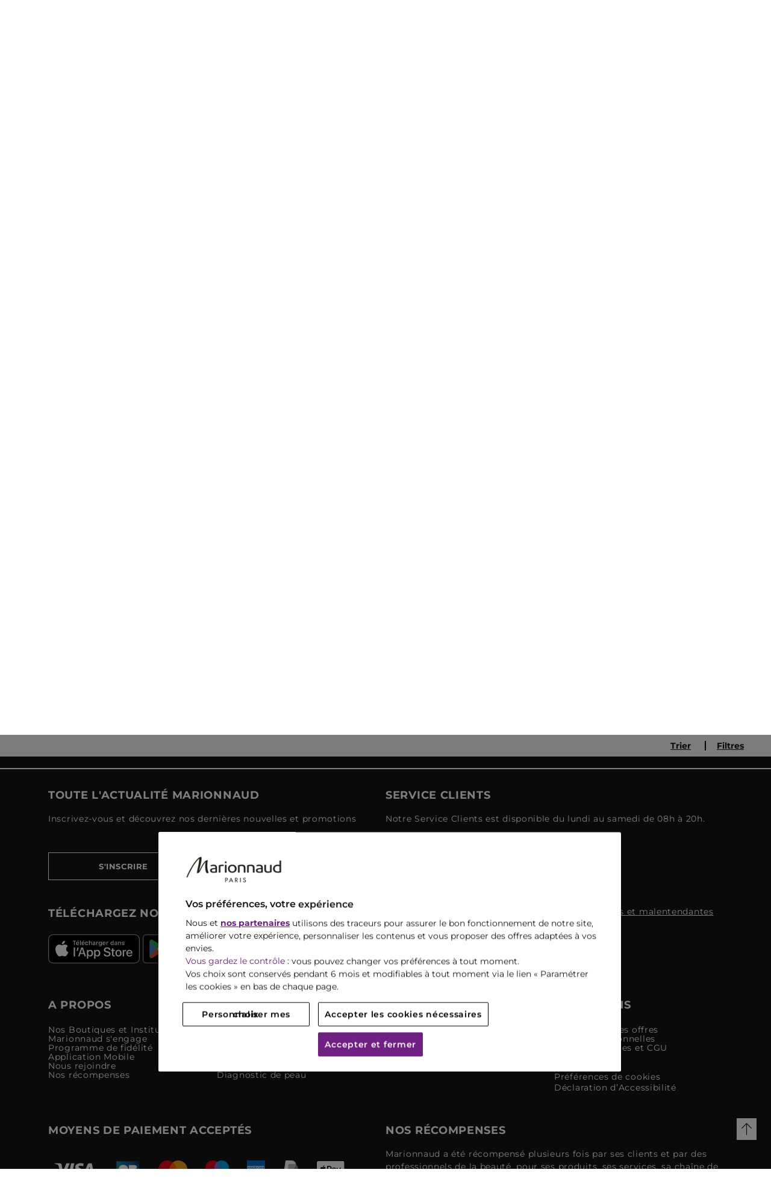

--- FILE ---
content_type: text/css
request_url: https://7phto9ik4ok657jhjnu7ewe.blob.core.windows.net/fragrance-finder/MFR/tabbed-component/tabbed-recommendations.css?upd=6
body_size: 17313
content:
.tabbed-component-notes-component{flex-flow:column wrap;width:100%;margin-top:30px;margin-bottom:-40px;padding:15px 0;display:flex;position:relative}.tabbed-component-notes-component:before{content:"";z-index:-1;background-color:#ede8ff4d;width:100vw;height:100%;position:absolute;top:0;left:calc(50% - 50vw)}@media screen and (width>=715px){.tabbed-component-notes-component{flex-direction:row;align-items:center;margin-top:50px}}.tabbed-component-notes-component__heading{color:#151515;width:100%;padding:0 0 15px;font-family:SofiaPro,Helvetica Neue,helvetica,arial,sans-serif;font-size:16px;font-style:normal;font-weight:700}@media screen and (width>=715px){.tabbed-component-notes-component__heading{width:177px;padding:0}}.tabbed-component-notes-component__notes-list{scroll-behavior:smooth;flex-direction:row;align-items:center;width:100%;padding-top:5px;padding-bottom:10px;display:flex;overflow-x:auto}@media screen and (width>=715px){.tabbed-component-notes-component__notes-list{width:unset;padding-top:10px;padding-bottom:10px}}.tabbed-component-notes-component__item{cursor:pointer;flex-direction:row;flex-shrink:0;align-items:center;display:flex}.tabbed-component-notes-component__item:not(:last-child){margin-right:35px}@media screen and (width>=715px){.tabbed-component-notes-component__item:not(:last-child){margin-right:83px}}.tabbed-component-notes-component__item-image{background-position:50%;background-repeat:no-repeat;background-size:cover;border-radius:100%;flex-shrink:0;width:40px;height:40px;margin-right:10px}.tabbed-component-notes-component__item-details{flex-direction:column;flex-grow:1;height:100%;display:flex}.tabbed-component-notes-component__item-headline{color:#151515;width:100%;font-family:SofiaPro,Helvetica Neue,helvetica,arial,sans-serif;font-size:12px;font-style:normal;font-weight:400;display:none}.tabbed-component-notes-component__item-name-container{flex-direction:row;align-items:center;width:100%;display:flex}.tabbed-component-notes-component__item-name{color:#151515;font-family:SofiaPro,Helvetica Neue,helvetica,arial,sans-serif;font-size:14px;font-style:normal;font-weight:700;text-decoration:underline}.tabbed-component-notes-component__item-name-arrow{background-image:url(https://7phto9ik4ok657jhjnu7ewe.blob.core.windows.net/fragrance-finder/MFR/tabbed-component/images/note-arrow.svg);background-position:50%;background-repeat:no-repeat;background-size:contain;width:10px;height:10px;margin-left:5px}.tabbed-component-notes-component__button-section{z-index:1;justify-content:center;align-items:center;width:100%;margin-top:10px;display:flex}@media screen and (width>=715px){.tabbed-component-notes-component__button-section{width:300px;margin-top:0;margin-left:auto}}.tabbed-component-notes-component__button{cursor:pointer;background:0 0;border:1px solid #151515;width:100%;padding:13px;position:relative;overflow:hidden}.tabbed-component-notes-component__button:before{content:"";z-index:-1;background:#151515;width:100%;height:100%;transition:transform .6s ease-out;position:absolute;top:0;left:0}.tabbed-component-notes-component__button:after{content:"";z-index:-1;background:#fff;width:100%;height:100%;transition:transform .6s ease-out;position:absolute;top:0;left:-100%}.tabbed-component-notes-component__button:hover:before,.tabbed-component-notes-component__button:hover:after{transform:translate(100%)}.tabbed-component-notes-component__button:hover .tabbed-component-notes-component__button-text{color:#151515}.tabbed-component-notes-component__button-text{color:#fff;text-transform:uppercase;height:100%;padding:10px 0;font-family:SofiaPro,Helvetica Neue,helvetica,arial,sans-serif;font-size:14px;font-style:normal;font-weight:700;transition:all .6s ease-out}#tabbed-component-tabs-component.tabbed-component-tabs-component{flex-direction:column;align-items:center;width:100%;margin:20px 0;padding:20px 16px 10px;display:flex;position:relative}@media screen and (width>=715px){#tabbed-component-tabs-component.tabbed-component-tabs-component{margin-left:auto;margin-right:auto;padding-top:30px}}#tabbed-component-tabs-component.tabbed-component-tabs-component:before{content:"";z-index:-1;background-color:#ede8ff4d;width:100vw;height:100%;position:absolute;top:0;left:calc(50% - 50vw)}#tabbed-component-tabs-component .tabbed-component-tabs-component__tabs-anchor{position:absolute;top:-120px;left:0}#tabbed-component-tabs-component .tabbed-component-tabs-component__heading{letter-spacing:2.2px;color:#151515;text-transform:uppercase;text-align:center;margin:10px 0;font-family:SofiaPro,Helvetica Neue,helvetica,arial,sans-serif;font-size:22px;font-style:normal;font-weight:900;line-height:1}@media screen and (width>=715px){#tabbed-component-tabs-component .tabbed-component-tabs-component__heading{letter-spacing:2.8px;font-size:28px}}#tabbed-component-tabs-component .tabbed-component-tabs-component__tabs-list-container{visibility:hidden;flex-direction:column;width:100%;height:0;margin:10px 0;display:flex;overflow-x:auto}@media screen and (width>=715px){#tabbed-component-tabs-component .tabbed-component-tabs-component__tabs-list-container{margin:0 0 30px}}#tabbed-component-tabs-component .tabbed-component-tabs-component__tabs-list{flex-direction:row;align-items:center;width:100%;margin-bottom:6px;display:flex}@media screen and (width>=715px){#tabbed-component-tabs-component .tabbed-component-tabs-component__tabs-list{justify-content:center}}#tabbed-component-tabs-component .tabbed-component-tabs-component__tabs-list--single{justify-content:center}#tabbed-component-tabs-component .tabbed-component-tabs-component__tab-item{color:#15151599;cursor:pointer;justify-content:center;align-items:center;display:flex}@media screen and (width>=715px){#tabbed-component-tabs-component .tabbed-component-tabs-component__tab-item{width:410px}}#tabbed-component-tabs-component .tabbed-component-tabs-component__tab-item.active{color:#151515}#tabbed-component-tabs-component .tabbed-component-tabs-component__tab-item-text{letter-spacing:2px;white-space:nowrap;font-family:Times New Roman,times,serif;font-size:20px;font-style:italic;font-weight:400;transition:color .3s ease-in-out}@media screen and (width>=715px){#tabbed-component-tabs-component .tabbed-component-tabs-component__tab-item-text{letter-spacing:2.4px;font-size:24px}}#tabbed-component-tabs-component .tabbed-component-tabs-component__tabs-divider{border-right:1px solid #151515;flex-shrink:0;width:0;height:20px;margin:0 20px}#tabbed-component-tabs-component .tabbed-component-tabs-component__tabs-underline-container{width:100%;height:3px;position:relative}#tabbed-component-tabs-component .tabbed-component-tabs-component__tabs-underline{border-top:1px solid #151515;height:0;transition:all .4s ease-in-out;position:absolute;top:0;left:0}#tabbed-component-tabs-component .tabbed-component-tabs-component__slots-container{width:100%;height:495px;position:relative}@media screen and (width>=715px){#tabbed-component-tabs-component .tabbed-component-tabs-component__slots-container{height:525px}}@keyframes slot-fade-out{0%{visibility:visible;opacity:1}to{visibility:hidden;opacity:0}}@keyframes slot-fade-in{0%{visibility:hidden;opacity:0}to{visibility:visible;opacity:1}}#tabbed-component-tabs-component .tabbed-component-tabs-component__slot{width:100%;height:100%;display:block;position:absolute;top:0;left:0}#tabbed-component-tabs-component .tabbed-component-tabs-component__slot.show{animation:.5s slot-fade-in}#tabbed-component-tabs-component .tabbed-component-tabs-component__slot.hide{animation:.5s slot-fade-out}.tabbed-component-product-slider-component{flex-direction:row;width:100%;height:100%;display:flex}.tabbed-component-product-slider-component__left-button-section,.tabbed-component-product-slider-component__right-button-section{flex-shrink:0;align-items:center;width:95px;height:100%;display:none}@media screen and (width>=715px){.tabbed-component-product-slider-component__left-button-section,.tabbed-component-product-slider-component__right-button-section{display:flex}}.tabbed-component-product-slider-component__left-button-section{justify-content:flex-start}.tabbed-component-product-slider-component__right-button-section{justify-content:flex-end}.tabbed-component-product-slider-component__left-button,.tabbed-component-product-slider-component__right-button{cursor:pointer;background:0 0;border:none;justify-content:center;align-items:center;width:60px;height:60px;display:flex;position:relative}.tabbed-component-product-slider-component__left-button.ff-hidden,.tabbed-component-product-slider-component__right-button.ff-hidden{visibility:hidden}.tabbed-component-product-slider-component__left-button:hover .tabbed-component-product-slider-component__left-button-circle,.tabbed-component-product-slider-component__left-button:hover .tabbed-component-product-slider-component__right-button-circle,.tabbed-component-product-slider-component__right-button:hover .tabbed-component-product-slider-component__left-button-circle,.tabbed-component-product-slider-component__right-button:hover .tabbed-component-product-slider-component__right-button-circle{background-color:#1f1f2024;transform:scale(1.05)}.tabbed-component-product-slider-component__left-button-circle,.tabbed-component-product-slider-component__right-button-circle{background-color:#1f1f200a;border-radius:100%;width:100%;height:100%;transition:all .5s ease-in-out;position:absolute;top:0;left:0}.tabbed-component-product-slider-component__left-button-arrow,.tabbed-component-product-slider-component__right-button-arrow{background-image:url(https://7phto9ik4ok657jhjnu7ewe.blob.core.windows.net/fragrance-finder/MFR/tabbed-component/images/slider-arrow.svg);background-position:50%;background-repeat:no-repeat;background-size:contain;width:24px;height:24px}.tabbed-component-product-slider-component__right-button-arrow{transform:rotate(180deg)}.tabbed-component-product-slider-component__product-list-section{width:100%;height:100%;overflow:hidden}@media screen and (width>=715px){.tabbed-component-product-slider-component__product-list-section{width:unset;flex-grow:1}}.tabbed-component-product-slider-component__product-list{scroll-behavior:smooth;width:100%;height:100%;display:flex;overflow-x:auto}@media screen and (width>=715px){.tabbed-component-product-slider-component__product-list{overflow-x:hidden}}.tabbed-component-product-slider-component__product-card{background-color:#fff;border:1px solid #d6d6d6;flex-direction:column;flex-shrink:0;width:60%;height:475px;padding:10px;display:flex;position:relative}.tabbed-component-product-slider-component__product-card:hover{border-color:#151515}.tabbed-component-product-slider-component__product-card:not(:last-child){margin-right:15px}.tabbed-component-product-slider-component__product-card:last-child{margin-right:1px}@media screen and (width>=715px){.tabbed-component-product-slider-component__product-card{width:calc(25% - 12px);height:520px}}.tabbed-component-product-slider-component__product-card-top-match{text-align:center;color:#fff;letter-spacing:1px;text-transform:uppercase;pointer-events:none;background:#8064db;justify-content:center;align-items:center;width:54%;height:20px;font-family:SofiaPro,Helvetica Neue,helvetica,arial,sans-serif;font-size:14px;font-weight:700;display:flex;position:absolute;top:35px;right:0}.tabbed-component-product-slider-component__product-card-match-score{text-align:center;pointer-events:none;width:60px;height:60px;line-height:55px;position:absolute;top:10px;right:10px}.tabbed-component-product-slider-component__product-card-match-ring{margin-top:-30px;margin-left:-30px;position:absolute;top:50%;left:50%;transform:rotate(90deg)}.tabbed-component-product-slider-component__product-card-match-ring--back-ring{fill:#0000;stroke:#f3f0f0;stroke-width:8px;stroke-dasharray:250;stroke-dashoffset:0}.tabbed-component-product-slider-component__product-card-match-ring--front-ring{fill:#0000;stroke:#8064db;stroke-width:8px;stroke-dasharray:250}.tabbed-component-product-slider-component__product-card-match-ring--text{color:#151515;letter-spacing:0;text-transform:uppercase;white-space:pre-wrap;vertical-align:middle;font-family:SofiaPro,Helvetica Neue,helvetica,arial,sans-serif;font-size:9px;font-weight:700;line-height:normal;display:inline-block}.tabbed-component-product-slider-component__product-card-heading-text{color:#151515;visibility:hidden;flex-shrink:0;align-items:center;width:100%;height:23px;padding-bottom:7px;font-family:Times New Roman,times,serif;font-size:16px;font-style:italic;font-weight:400;display:flex}.tabbed-component-product-slider-component__product-card-badges{flex-direction:row;flex-shrink:0;align-items:center;width:100%;height:25px;display:flex}.tabbed-component-product-slider-component__product-card-discount-badge{color:#8064db;border:1px solid #8064db;justify-content:center;align-items:center;height:20px;padding:0 3px;font-family:SofiaPro,Helvetica Neue,helvetica,arial,sans-serif;font-size:16px;font-style:normal;font-weight:700;display:flex}.tabbed-component-product-slider-component__product-card-cover{background-position:50%;background-repeat:no-repeat;background-size:contain;flex-shrink:0;width:100%;height:178px;margin-top:10px;margin-bottom:25px}@media screen and (width>=715px){.tabbed-component-product-slider-component__product-card-cover{height:203px}}.tabbed-component-product-slider-component__product-card-brand{color:#151515;text-transform:uppercase;text-overflow:ellipsis;white-space:nowrap;flex-shrink:0;align-items:center;width:100%;height:14px;margin-bottom:8px;font-family:SofiaPro,Helvetica Neue,helvetica,arial,sans-serif;font-size:14px;font-style:normal;font-weight:700;line-height:1;display:inline;overflow:hidden}.tabbed-component-product-slider-component__product-card-range-name{color:#151515;text-transform:uppercase;text-overflow:ellipsis;white-space:nowrap;flex-shrink:0;align-items:center;width:100%;height:14px;margin-bottom:16px;font-family:SofiaPro,Helvetica Neue,helvetica,arial,sans-serif;font-size:14px;font-style:normal;font-weight:500;line-height:1;display:inline;overflow:hidden}.tabbed-component-product-slider-component__product-card-base-name{color:#151515;text-overflow:ellipsis;white-space:nowrap;flex-shrink:0;align-items:center;width:100%;height:18px;margin-bottom:10px;font-family:SofiaPro,Helvetica Neue,helvetica,arial,sans-serif;font-size:16px;font-style:normal;font-weight:400;line-height:1;display:inline;overflow:hidden}.tabbed-component-product-slider-component__product-card-price-block{flex-shrink:0;justify-content:space-between;align-items:center;width:100%;height:16px;display:flex}@media screen and (width>=715px){.tabbed-component-product-slider-component__product-card-price-block{height:20px}}.tabbed-component-product-slider-component__product-card-member-price-block{display:none}.tabbed-component-product-slider-component__product-card-member-price-block.mp-available{color:#b3073d;border-bottom:1px solid #b3073d;justify-content:space-between;align-items:center;width:100%;margin-bottom:10px;display:flex}.tabbed-component-product-slider-component__product-card-member-price-label:after{content:"";background-image:url(https://7phto9ik4ok657jhjnu7ewe.blob.core.windows.net/fragrance-finder/MFR/tabbed-component/images/awo-icon.svg);background-position:50%;background-repeat:no-repeat;background-size:contain;width:25px;height:12px;margin-left:5px;display:inline-block}.tabbed-component-product-slider-component__product-card-member-price{font-size:16px;font-weight:500}.tabbed-component-product-slider-component__product-card-old-price{color:#15151599;justify-content:flex-start;align-items:center;margin-right:auto;font-family:SofiaPro,Helvetica Neue,helvetica,arial,sans-serif;font-size:16px;font-style:normal;font-weight:500;line-height:1;text-decoration:line-through;display:none}@media screen and (width>=715px){.tabbed-component-product-slider-component__product-card-old-price{font-size:20px}}.tabbed-component-product-slider-component__product-card-price{color:#151515;align-items:center;font-family:SofiaPro,Helvetica Neue,helvetica,arial,sans-serif;font-size:14px;font-style:normal;font-weight:500;line-height:1;display:flex}.tabbed-component-product-slider-component__product-card-notes{flex-shrink:0;width:100%;height:70px}.tabbed-component-product-slider-component__product-card-notes-list{justify-content:center;align-items:flex-start;width:100%;display:flex}.tabbed-component-product-slider-component__product-card-note-item{cursor:pointer;flex-direction:column;align-items:center;width:33%;height:100%;display:flex}.tabbed-component-product-slider-component__product-card-note-item-image{background-position:50%;background-repeat:no-repeat;background-size:cover;border-radius:100%;width:28px;height:28px;margin-bottom:5px;line-height:1}.tabbed-component-product-slider-component__product-card-note-item-name{color:#151515;text-align:center;white-space:nowrap;text-overflow:ellipsis;width:100%;font-family:SofiaPro,Helvetica Neue,helvetica,arial,sans-serif;font-size:11px;font-style:normal;font-weight:700;text-decoration:underline;display:inline;overflow:hidden}.swogo-box#swogo-bundle-1:not(:empty)~.tabbed-component-notes-component{margin-top:14px}.d-none{display:none!important}
/*# sourceMappingURL=tabbed-recommendations.3a66828c.css.map */


--- FILE ---
content_type: application/javascript
request_url: https://www.marionnaud.fr/RkLIk4UPg/Qbw/9GpoKA/hYuEhXQwXQzbwX/GiAcSikD/DyMsL0Y/yaRoB
body_size: 175045
content:
(function(){if(typeof Array.prototype.entries!=='function'){Object.defineProperty(Array.prototype,'entries',{value:function(){var index=0;const array=this;return {next:function(){if(index<array.length){return {value:[index,array[index++]],done:false};}else{return {done:true};}},[Symbol.iterator]:function(){return this;}};},writable:true,configurable:true});}}());(function(){CV();NcM();phM();var zJ=function(){return ["\x6c\x65\x6e\x67\x74\x68","\x41\x72\x72\x61\x79","\x63\x6f\x6e\x73\x74\x72\x75\x63\x74\x6f\x72","\x6e\x75\x6d\x62\x65\x72"];};var V9=function(Px){if(Px===undefined||Px==null){return 0;}var HJ=Px["toLowerCase"]()["replace"](/[^0-9]+/gi,'');return HJ["length"];};var hl=function(Kt,st){return Kt<st;};var xE=function(C7){return +C7;};var cc=function(Mc){return -Mc;};var U7=function(sE){if(sE===undefined||sE==null){return 0;}var N3=sE["replace"](/[\w\s]/gi,'');return N3["length"];};var t9=function(Ep,pP){return Ep!=pP;};var z9=function(J3){return Vj["Math"]["floor"](Vj["Math"]["random"]()*J3["length"]);};var Z9=function(){if(Vj["Date"]["now"]&&typeof Vj["Date"]["now"]()==='number'){return Vj["Date"]["now"]();}else{return +new (Vj["Date"])();}};var cs=function(EJ,n3){return EJ%n3;};var E3=function(Bh,Ys){return Bh!==Ys;};var Jl=function(ME){var gP=ME%4;if(gP===2)gP=3;var Hs=42+gP;var Zt;if(Hs===42){Zt=function qx(Ft,Fq){return Ft*Fq;};}else if(Hs===43){Zt=function xh(p7,A7){return p7+A7;};}else{Zt=function Cc(gp,Xp){return gp-Xp;};}return Zt;};var pD=function(Rt,ht){return Rt|ht;};var Yh=function(DJ){return !DJ;};var nJ=function(){return KE.apply(this,[PX,arguments]);};var zP=function(Dh,AP){return Dh<=AP;};var ct=function x7(gn,jA){'use strict';var j9=x7;switch(gn){case Qw:{var TE=sA;Jx.push(LP);var P9=Bc(typeof YH()[rE(Oc)],'undefined')?YH()[rE(Q9)](Mq,jD,zs,kJ):YH()[rE(RA)](vA,ds,hJ,Lt);for(var qs=Rq;hl(qs,TE);qs++){P9+=YH()[rE(bR)].call(null,Ax,Oc,nI,zA);TE++;}Jx.pop();}break;case WR:{var Pq=jA[zf];Jx.push(Bl);var Q7;return Q7=Vj[s7()[CH(vp)](tV,ZJ)][Sh()[b9(Ph)](wv,As)](Pq)[Gc()[Yc(qh)](MW,Ln,Zp,hH)](function(WD){return Pq[WD];})[Rq],Jx.pop(),Q7;}break;case mW:{var Sp=jA[zf];Jx.push(gA);if(Bc([Bc(typeof TD()[Dq(Mq)],Z7(YH()[rE(RA)].apply(null,[B9,ds,Gv,Yh(Yh({}))]),[][[]]))?TD()[Dq(Bq)](f9,ZE,k3,Ex):TD()[Dq(NE)].call(null,zp,lc,Rq,z3),Sh()[b9(Rh)](TU,VH),mt()[fP(Kh)](Yh({}),Gh,Gs,k3,vH)][Bc(typeof s7()[CH(MH)],Z7([],[][[]]))?s7()[CH(B9)](mE,UA):s7()[CH(Ec)](wf,Gh)](Sp[Sh()[b9(lE)].call(null,Wz,nc)][rt()[fJ(tA)].call(null,Cj,E9,ZJ)]),cc(Zp))){Jx.pop();return;}Vj[mt()[fP(tP)](c7,VA,vp,B9,OP)](function(){Jx.push(sP);var Yl=Yh(WR);try{var DD=Jx.length;var Ut=Yh(Yh(zf));if(Yh(Yl)&&Sp[Sh()[b9(lE)](n1,nc)]&&(Sp[Sh()[b9(lE)](n1,nc)][s7()[CH(ZJ)].call(null,f1,Zx)](Bc(typeof Sh()[b9(fD)],Z7('',[][[]]))?Sh()[b9(UH)].apply(null,[rl,NH]):Sh()[b9(U3)](S1,JP))||Sp[Sh()[b9(lE)].apply(null,[n1,nc])][s7()[CH(ZJ)](f1,Zx)](Gc()[Yc(Y9)].call(null,Ux,Yh(Zp),Yh(Yh([])),VP)))){Yl=Yh(Yh([]));}}catch(IJ){Jx.splice(j7(DD,Zp),Infinity,sP);Sp[Bc(typeof Sh()[b9(th)],Z7('',[][[]]))?Sh()[b9(UH)](DE,QJ):Sh()[b9(lE)](n1,nc)][mt()[fP(bR)](Y7,ws,NP,vp,Et)](new (Vj[E3(typeof mx()[Ix(MJ)],Z7([],[][[]]))?mx()[Ix(Rs)](Jw,Rh):mx()[Ix(Zp)](Ss,dE)])(mx()[Ix(vD)](Ms,DA),Vs(dU,[UP()[H7(tP)](Fh,dD,KP,ZH,Vn),Yh(Yh([])),E3(typeof Gc()[Yc(VA)],Z7([],[][[]]))?Gc()[Yc(bc)].apply(null,[wc,Yh([]),Yh(Rq),Kh]):Gc()[Yc(k3)].apply(null,[jJ,Yh(Yh(Rq)),Yh(Yh([])),U3]),Yh(WR),Gc()[Yc(K3)](Il,Ph,KD,PE),Yh(Yh([]))])));}if(Yh(Yl)&&Bc(Sp[Sh()[b9(Y9)].apply(null,[sw,Kh])],np()[zc(kJ)].call(null,T7,H9,ws,qh,Yh(Zp),D9))){Yl=Yh(zf);}if(Yl){Sp[Sh()[b9(lE)](n1,nc)][mt()[fP(bR)](Ip,Rl,NP,vp,Et)](new (Vj[mx()[Ix(Rs)].call(null,Jw,Rh)])(Bc(typeof Sh()[b9(GD)],Z7([],[][[]]))?Sh()[b9(UH)].call(null,Mx,Zx):Sh()[b9(bc)](sW,Xt),Vs(dU,[UP()[H7(tP)].call(null,Fh,dD,KP,VH,Yh(Yh(Zp))),Yh(Yh([])),Gc()[Yc(bc)].apply(null,[wc,FJ,qh,Kh]),Yh(Yh(zf)),Gc()[Yc(K3)](Il,Hn,Yh([]),PE),Yh(Yh([]))])));}Jx.pop();},Rq);Jx.pop();}break;case Zf:{Jx.push(lE);try{var Oq=Jx.length;var wP=Yh(WR);var Wh=Z7(Z7(Z7(Z7(Z7(Z7(Z7(Z7(Z7(Z7(Z7(Z7(Z7(Z7(Z7(Z7(Z7(Z7(Z7(Z7(Z7(Z7(Z7(Z7(Vj[rt()[fJ(VH)](w3,VP,Qt)](Vj[mx()[Ix(Hn)](FD,Mt)][Sh()[b9(hH)](kj,m3)]),kq(Vj[rt()[fJ(VH)].call(null,w3,VP,xH)](Vj[Bc(typeof mx()[Ix(TJ)],'undefined')?mx()[Ix(Zp)](tq,Mh):mx()[Ix(Hn)].call(null,FD,Mt)][YH()[rE(j3)](Yh([]),Rs,vJ,XE)]),gw[s7()[CH(Lt)](m7,FJ)]())),kq(Vj[rt()[fJ(VH)](w3,VP,Qh)](Vj[E3(typeof mx()[Ix(fD)],Z7('',[][[]]))?mx()[Ix(Hn)](FD,Mt):mx()[Ix(Zp)](q7,gJ)][Gc()[Yc(jh)](Jp,Yh(Yh(Rq)),zq,m3)]),RA)),kq(Vj[Bc(typeof rt()[fJ(mD)],'undefined')?rt()[fJ(Ip)](xA,LD,Hn):rt()[fJ(VH)].apply(null,[w3,VP,Mq])](Vj[mx()[Ix(Hn)].apply(null,[FD,Mt])][YH()[rE(Rs)].call(null,En,zp,qE,VH)]),Ip)),kq(Vj[rt()[fJ(VH)](w3,VP,DA)](Vj[Bc(typeof s7()[CH(TJ)],Z7('',[][[]]))?s7()[CH(B9)](NJ,Kq):s7()[CH(Mt)].apply(null,[zs,En])][mx()[Ix(JP)](F3,nE)]),Ax)),kq(Vj[rt()[fJ(VH)](w3,VP,GD)](Vj[Bc(typeof mx()[Ix(JP)],Z7([],[][[]]))?mx()[Ix(Zp)](CJ,UY):mx()[Ix(Hn)].call(null,FD,Mt)][Bc(typeof Sh()[b9(j3)],Z7('',[][[]]))?Sh()[b9(UH)](US,KP):Sh()[b9(Vb)](HZ,GD)]),zp)),kq(Vj[E3(typeof rt()[fJ(tA)],Z7('',[][[]]))?rt()[fJ(VH)](w3,VP,c7):rt()[fJ(Ip)](Y4,VO,Yh({}))](Vj[mx()[Ix(Hn)](FD,Mt)][E3(typeof s7()[CH(Xr)],'undefined')?s7()[CH(HB)].apply(null,[r4,T6]):s7()[CH(B9)].call(null,Gs,zq)]),k3)),kq(Vj[rt()[fJ(VH)].call(null,w3,VP,Yh(Yh([])))](Vj[mx()[Ix(Hn)].call(null,FD,Mt)][rt()[fJ(L6)].call(null,nQ,WY,Yh(Zp))]),D6[MH])),kq(Vj[rt()[fJ(VH)](w3,VP,qh)](Vj[mx()[Ix(Hn)].call(null,FD,Mt)][s7()[CH(KD)](QT,Y7)]),Q9)),kq(Vj[rt()[fJ(VH)](w3,VP,Y8)](Vj[mx()[Ix(Hn)](FD,Mt)][Sh()[b9(TB)](IZ,Rl)]),UH)),kq(Vj[rt()[fJ(VH)].apply(null,[w3,VP,fD])](Vj[mx()[Ix(Hn)].apply(null,[FD,Mt])][Sh()[b9(MQ)](gN,SQ)]),B9)),kq(Vj[rt()[fJ(VH)](w3,VP,Qt)](Vj[mx()[Ix(Hn)](FD,Mt)][Gc()[Yc(TB)].apply(null,[W6,RT,KD,EY])]),Mt)),kq(Vj[rt()[fJ(VH)](w3,VP,Qh)](Vj[mx()[Ix(Hn)].apply(null,[FD,Mt])][Bc(typeof Gc()[Yc(PS)],Z7('',[][[]]))?Gc()[Yc(k3)](UC,WY,vS,wT):Gc()[Yc(MQ)].call(null,vY,M2,ZH,f8)]),Bq)),kq(Vj[rt()[fJ(VH)].call(null,w3,VP,KD)](Vj[E3(typeof mx()[Ix(DA)],'undefined')?mx()[Ix(Hn)].call(null,FD,Mt):mx()[Ix(Zp)].apply(null,[OC,pS])][Sh()[b9(Xt)](J6,Mq)]),vp)),kq(Vj[rt()[fJ(VH)].apply(null,[w3,VP,Yh(Zp)])](Vj[mx()[Ix(Hn)].apply(null,[FD,Mt])][rt()[fJ(I2)](kS,j3,KD)]),D6[ws])),kq(Vj[E3(typeof rt()[fJ(AQ)],Z7('',[][[]]))?rt()[fJ(VH)](w3,VP,tP):rt()[fJ(Ip)].call(null,w0,sA,Xr)](Vj[mx()[Ix(Hn)](FD,Mt)][mx()[Ix(n2)].apply(null,[Q0,U3])]),D6[Tm])),kq(Vj[rt()[fJ(VH)].call(null,w3,VP,zQ)](Vj[mx()[Ix(Hn)].call(null,FD,Mt)][s7()[CH(MS)](KS,YS)]),D6[bR])),kq(Vj[rt()[fJ(VH)](w3,VP,Vm)](Vj[Bc(typeof mx()[Ix(VH)],Z7([],[][[]]))?mx()[Ix(Zp)](Oc,Cd):mx()[Ix(Hn)].call(null,FD,Mt)][rt()[fJ(jh)](gO,DA,DA)]),D6[vS])),kq(Vj[rt()[fJ(VH)](w3,VP,Yh(Rq))](Vj[mx()[Ix(Hn)].apply(null,[FD,Mt])][E3(typeof rt()[fJ(th)],Z7('',[][[]]))?rt()[fJ(lm)].call(null,lZ,HB,UH):rt()[fJ(Ip)].call(null,FD,GD,Yh(Rq))]),Xr)),kq(Vj[rt()[fJ(VH)](w3,VP,ZJ)](Vj[mx()[Ix(Hn)](FD,Mt)][rt()[fJ(E9)](pZ,sm,MZ)]),L0)),kq(Vj[rt()[fJ(VH)].call(null,w3,VP,MJ)](Vj[mx()[Ix(Hn)](FD,Mt)][rt()[fJ(hH)](KB,ZJ,W8)]),F4)),kq(Vj[rt()[fJ(VH)].apply(null,[w3,VP,U3])](Vj[mx()[Ix(Hn)](FD,Mt)][mx()[Ix(sm)](EC,xH)]),ws)),kq(Vj[Bc(typeof rt()[fJ(RC)],Z7('',[][[]]))?rt()[fJ(Ip)](rC,mD,L0):rt()[fJ(VH)](w3,VP,lE)](Vj[mx()[Ix(Hn)].apply(null,[FD,Mt])][E3(typeof s7()[CH(PS)],'undefined')?s7()[CH(JP)].apply(null,[KN,VB]):s7()[CH(B9)].call(null,Rd,VQ)]),th)),kq(Vj[rt()[fJ(VH)](w3,VP,Ax)](Vj[rt()[fJ(ws)](fb,Rs,MH)][s7()[CH(dD)](FO,dD)]),MH)),kq(Vj[rt()[fJ(VH)].call(null,w3,VP,RC)](Vj[s7()[CH(Mt)].call(null,zs,En)][Bc(typeof mx()[Ix(XB)],Z7([],[][[]]))?mx()[Ix(Zp)](Pm,w0):mx()[Ix(VS)](wY,Rq)]),Ln));var BZ;return Jx.pop(),BZ=Wh,BZ;}catch(UT){Jx.splice(j7(Oq,Zp),Infinity,lE);var mn;return Jx.pop(),mn=Rq,mn;}Jx.pop();}break;case PX:{var fm=jA[zf];Jx.push(U8);var Mb=YH()[rE(RA)].call(null,Yh(Rq),ds,vn,BB);var Id=E3(typeof s7()[CH(MJ)],'undefined')?s7()[CH(VP)].apply(null,[Qq,JP]):s7()[CH(B9)].apply(null,[JQ,On]);var T4=Rq;var N8=fm[YH()[rE(cY)].call(null,Yh(Yh([])),tP,Ks,RT)]();while(hl(T4,N8[mx()[Ix(Ax)](YP,vS)])){if(pT(Id[s7()[CH(Ec)].call(null,G7,Gh)](N8[Bc(typeof mx()[Ix(KD)],Z7('',[][[]]))?mx()[Ix(Zp)](YT,Bd):mx()[Ix(zp)](ks,Oc)](T4)),Rq)||pT(Id[s7()[CH(Ec)].apply(null,[G7,Gh])](N8[Bc(typeof mx()[Ix(ds)],Z7('',[][[]]))?mx()[Ix(Zp)](XE,qO):mx()[Ix(zp)](ks,Oc)](Z7(T4,Zp))),Rq)){Mb+=Zp;}else{Mb+=Rq;}T4=Z7(T4,D6[Ip]);}var BT;return Jx.pop(),BT=Mb,BT;}break;case Dk:{Jx.push(vH);if(Yh(SZ(mt()[fP(zQ)](Tm,Hn,f8,B9,Es),Vj[mx()[Ix(Hn)](ml,Mt)]))){var G0;return Jx.pop(),G0=null,G0;}var rn=Vj[mx()[Ix(Hn)].apply(null,[ml,Mt])][mt()[fP(zQ)].apply(null,[Rs,L0,f8,B9,Es])];var Gd=rn[Sh()[b9(RT)](Tx,L6)];var O0=rn[E3(typeof s7()[CH(MJ)],'undefined')?s7()[CH(FJ)](r9,xH):s7()[CH(B9)](R2,q6)];var OO=rn[mt()[fP(UH)](Y8,gS,MS,Ax,qq)];var fZ;return fZ=[Gd,Bc(O0,Rq)?Rq:TO(O0,Rq)?cc(Zp):cc(RA),OO||Sh()[b9(YS)](UJ,US)],Jx.pop(),fZ;}break;case EX:{var Qn=jA[zf];var Vr=jA[WR];Jx.push(Jr);if(AT(Vr,null)||TO(Vr,Qn[mx()[Ix(Ax)].call(null,wn,vS)]))Vr=Qn[mx()[Ix(Ax)](wn,vS)];for(var kB=Rq,rd=new (Vj[Bc(typeof rt()[fJ(Mt)],'undefined')?rt()[fJ(Ip)](sA,YY,th):rt()[fJ(Mt)](F7,KY,Yh(Yh({})))])(Vr);hl(kB,Vr);kB++)rd[kB]=Qn[kB];var WN;return Jx.pop(),WN=rd,WN;}break;case nG:{var cm=jA[zf];Jx.push(Dr);var OS=cm[Gc()[Yc(qh)](GJ,US,Yh(Yh({})),hH)](function(Pq){return x7.apply(this,[WR,arguments]);});var c4;return c4=OS[Bc(typeof mx()[Ix(H9)],Z7([],[][[]]))?mx()[Ix(Zp)](CO,VP):mx()[Ix(Mt)](vh,VP)](s7()[CH(kJ)](Cx,nE)),Jx.pop(),c4;}break;case Nz:{Jx.push(gO);var SN=Vj[s7()[CH(Bq)].call(null,f7,PC)][mt()[fP(zA)](WY,ws,ZH,ZC,AB)]?D6[Zp]:Rq;var p6=Vj[s7()[CH(Bq)](f7,PC)][np()[zc(PC)].call(null,RS,VA,RC,nE,PC,FT)]?D6[Zp]:Rq;var RO=Vj[s7()[CH(Bq)].apply(null,[f7,PC])][s7()[CH(Rh)](HO,KY)]?Zp:Rq;var Tr=Vj[s7()[CH(Bq)](f7,PC)][s7()[CH(VS)](jm,L6)]?Zp:Rq;var IC=Vj[s7()[CH(Bq)](f7,PC)][YH()[rE(qY)](Y7,dD,l7,MH)]?Zp:Rq;var hY=Vj[s7()[CH(Bq)](f7,PC)][Bc(typeof Gc()[Yc(hm)],Z7([],[][[]]))?Gc()[Yc(k3)](LB,Rs,dD,Wb):Gc()[Yc(JP)](O2,Mq,U3,vY)]?Zp:D6[Ax];var Im=Vj[Bc(typeof s7()[CH(ws)],Z7('',[][[]]))?s7()[CH(B9)](rT,FO):s7()[CH(Bq)](f7,PC)][Bc(typeof YH()[rE(Lt)],Z7('',[][[]]))?YH()[rE(Q9)].apply(null,[Yh(Rq),H8,KN,Yh(Zp)]):YH()[rE(ds)](Ip,RT,g1,YS)]?Zp:D6[Ax];var Ym=Vj[s7()[CH(Bq)].call(null,f7,PC)][Sh()[b9(l0)].apply(null,[gO,Vn])]?Zp:Rq;var U0=Vj[Bc(typeof s7()[CH(BB)],Z7([],[][[]]))?s7()[CH(B9)](Z0,pY):s7()[CH(Bq)].apply(null,[f7,PC])][rt()[fJ(DA)].apply(null,[s3,cY,Yh(Rq)])]?Zp:Rq;var S2=Vj[s7()[CH(WC)](x6,ZC)][rt()[fJ(Ax)](El,Rl,k3)].bind?Zp:Rq;var gC=Vj[s7()[CH(Bq)](f7,PC)][E3(typeof np()[zc(NE)],Z7([],[][[]]))?np()[zc(Vm)](Z0,lE,k3,wB,Yh(Zp),xm):np()[zc(RA)](Bm,Qt,kO,H9,F4,FD)]?Zp:Rq;var VT=Vj[s7()[CH(Bq)](f7,PC)][Sh()[b9(Ib)].apply(null,[x9,hH])]?Zp:gw[YH()[rE(Hn)].apply(null,[E9,NE,Y3,Hn])]();var IT;var MC;try{var P0=Jx.length;var d0=Yh({});IT=Vj[s7()[CH(Bq)].apply(null,[f7,PC])][E3(typeof UP()[H7(Kh)],Z7([],[][[]]))?UP()[H7(M2)](tA,B9,KZ,Y8,Yh(Yh([]))):UP()[H7(Ip)].call(null,v8,G2,BO,XE,sQ)]?D6[Zp]:Rq;}catch(Fr){Jx.splice(j7(P0,Zp),Infinity,gO);IT=Rq;}try{var jZ=Jx.length;var S8=Yh([]);MC=Vj[s7()[CH(Bq)](f7,PC)][Gc()[Yc(Ld)](ZD,VH,En,Q9)]?Zp:Rq;}catch(D0){Jx.splice(j7(jZ,Zp),Infinity,gO);MC=Rq;}var QN;return Jx.pop(),QN=Z7(Z7(Z7(Z7(Z7(Z7(Z7(Z7(Z7(Z7(Z7(Z7(Z7(SN,kq(p6,Zp)),kq(RO,RA)),kq(Tr,Ip)),kq(IC,Ax)),kq(hY,zp)),kq(Im,k3)),kq(Ym,dD)),kq(IT,Q9)),kq(MC,UH)),kq(U0,B9)),kq(S2,D6[Vm])),kq(gC,Bq)),kq(VT,vp)),QN;}break;case zf:{var tN=jA[zf];Jx.push(tm);if(Vj[rt()[fJ(Mt)](p3,KY,TJ)][Sh()[b9(c7)](jn,MS)](tN)){var vm;return Jx.pop(),vm=tN,vm;}Jx.pop();}break;case cM:{Jx.push(CQ);Vj[mt()[fP(tP)](DN,PS,vp,B9,xz)](function(){return x7.apply(this,[Qw,arguments]);},B4);Jx.pop();}break;case hG:{Jx.push(w4);throw new (Vj[mt()[fP(Zp)].apply(null,[U3,Rl,Rs,UH,X0])])(mx()[Ix(ZJ)].call(null,Q0,vA));}break;case Yj:{Jx.push(Rh);var f0;var L8;var lB;for(f0=Rq;hl(f0,jA[mx()[Ix(Ax)](Wr,vS)]);f0+=Zp){lB=jA[f0];}L8=lB[np()[zc(nE)](CB,UA,zp,Yh(Rq),Qh,dN)]();if(Vj[s7()[CH(Bq)](MB,PC)].bmak[mt()[fP(PE)].call(null,FJ,lE,OY,vp,GQ)][L8]){Vj[s7()[CH(Bq)](MB,PC)].bmak[mt()[fP(PE)](Bq,vD,OY,vp,GQ)][L8].apply(Vj[s7()[CH(Bq)](MB,PC)].bmak[mt()[fP(PE)].apply(null,[Yh(Yh({})),gS,OY,vp,GQ])],lB);}Jx.pop();}break;case Cg:{var CS=jA[zf];var j4=jA[WR];Jx.push(jO);var Pr=AT(null,CS)?null:t9(Sh()[b9(Mt)](XA,Jd),typeof Vj[rt()[fJ(RC)](bE,Ph,ws)])&&CS[Vj[E3(typeof rt()[fJ(bR)],Z7('',[][[]]))?rt()[fJ(RC)](bE,Ph,US):rt()[fJ(Ip)](zs,cS,Yh(Yh(Rq)))][YH()[rE(F4)].call(null,Lt,zA,AJ,GD)]]||CS[s7()[CH(NE)](n7,n2)];if(t9(null,Pr)){var JY,IQ,dZ,z2,Zr=[],DQ=Yh(Rq),r8=Yh(Zp);try{var Md=Jx.length;var gr=Yh(Yh(zf));if(dZ=(Pr=Pr.call(CS))[rt()[fJ(xH)].apply(null,[Lr,fD,US])],Bc(D6[Ax],j4)){if(E3(Vj[s7()[CH(vp)].call(null,pf,ZJ)](Pr),Pr)){gr=Yh(Yh([]));return;}DQ=Yh(D6[Zp]);}else for(;Yh(DQ=(JY=dZ.call(Pr))[E3(typeof Gc()[Yc(xH)],'undefined')?Gc()[Yc(Ph)].call(null,OH,Qt,nE,xH):Gc()[Yc(k3)](X8,PC,Ln,A8)])&&(Zr[YH()[rE(zp)].call(null,Y7,GD,Tq,Yh(Yh({})))](JY[TD()[Dq(Rq)](zp,qH,Q9,PO)]),E3(Zr[mx()[Ix(Ax)](cJ,vS)],j4));DQ=Yh(Rq));}catch(hb){r8=Yh(Rq),IQ=hb;}finally{Jx.splice(j7(Md,Zp),Infinity,jO);try{var Nd=Jx.length;var DO=Yh([]);if(Yh(DQ)&&t9(null,Pr[mt()[fP(Xr)].apply(null,[Vn,Rl,P6,k3,gt])])&&(z2=Pr[mt()[fP(Xr)](As,TJ,P6,k3,gt)](),E3(Vj[s7()[CH(vp)](pf,ZJ)](z2),z2))){DO=Yh(Yh([]));return;}}finally{Jx.splice(j7(Nd,Zp),Infinity,jO);if(DO){Jx.pop();}if(r8)throw IQ;}if(gr){Jx.pop();}}var rQ;return Jx.pop(),rQ=Zr,rQ;}Jx.pop();}break;case Rv:{var M8={};Jx.push(Ss);var O8={};try{var bC=Jx.length;var sT=Yh(WR);var Kr=new (Vj[s7()[CH(tA)](P3,Y9)])(Rq,D6[Ax])[YH()[rE(ZH)](Kh,XB,qb,Qt)](rt()[fJ(Rl)](hs,bc,Tm));var C2=Kr[UP()[H7(NE)](q8,Bq,W2,Rq,DA)](s7()[CH(PE)](SW,zq));var Fm=Kr[E3(typeof np()[zc(Mq)],Z7([],[][[]]))?np()[zc(Qt)].call(null,W2,ws,Bq,zA,zp,tr):np()[zc(RA)](FJ,U3,Ir,M2,Yh(Yh([])),EO)](C2[YH()[rE(CY)](ws,F4,Xm,Yh([]))]);var l2=Kr[np()[zc(Qt)](W2,tP,Bq,Yh(Rq),As,tr)](C2[E3(typeof YH()[rE(UA)],Z7([],[][[]]))?YH()[rE(VA)](Yh(Yh(Zp)),Bq,Dd,Yh(Yh({}))):YH()[rE(Q9)](ZC,kT,Ms,Yh(Zp))]);M8=Vs(dU,[E3(typeof mx()[Ix(fD)],'undefined')?mx()[Ix(Gh)].apply(null,[mC,MS]):mx()[Ix(Zp)](cZ,gZ),Fm,TD()[Dq(Mq)](Q9,l4,Rh,zS),l2]);var qS=new (Vj[s7()[CH(tA)](P3,Y9)])(Rq,Rq)[Bc(typeof YH()[rE(Rs)],'undefined')?YH()[rE(Q9)](E9,GS,dY,MZ):YH()[rE(ZH)].call(null,Yh([]),XB,qb,FJ)](Bc(typeof Sh()[b9(NE)],'undefined')?Sh()[b9(UH)](rT,qb):Sh()[b9(fD)].call(null,ZA,E9));var F6=qS[UP()[H7(NE)].apply(null,[q8,Bq,W2,FJ,Yh(Yh({}))])](s7()[CH(PE)](SW,zq));var qC=qS[np()[zc(Qt)](W2,ZJ,Bq,Bq,Yh(Yh(Rq)),tr)](F6[YH()[rE(CY)](sQ,F4,Xm,GD)]);var n6=qS[np()[zc(Qt)](W2,m3,Bq,Bq,ws,tr)](F6[Bc(typeof YH()[rE(ZH)],Z7('',[][[]]))?YH()[rE(Q9)].call(null,k3,tQ,fN,th):YH()[rE(VA)](FJ,Bq,Dd,dD)]);O8=Vs(dU,[Sh()[b9(DN)].call(null,CP,XB),qC,E3(typeof mt()[fP(vp)],Z7([],[][[]]))?mt()[fP(kJ)].call(null,Yh(Zp),US,rO,UH,l4):mt()[fP(Lt)].call(null,TJ,vD,Nr,ZC,g0),n6]);}finally{Jx.splice(j7(bC,Zp),Infinity,Ss);var IN;return IN=Vs(dU,[Sh()[b9(W8)](ls,CY),M8[mx()[Ix(Gh)](mC,MS)]||null,mt()[fP(Ph)](Yh(Yh({})),Xr,zS,Mt,W2),M8[Bc(typeof TD()[Dq(RC)],Z7([],[][[]]))?TD()[Dq(Bq)](Jr,r2,vS,gB):TD()[Dq(Mq)].call(null,Q9,l4,Rh,zS)]||null,mx()[Ix(ZH)](W2,ws),O8[Sh()[b9(DN)](CP,XB)]||null,mt()[fP(Qt)].apply(null,[F4,WY,Ln,Bq,W2]),O8[mt()[fP(kJ)](Vm,FJ,rO,UH,l4)]||null]),Jx.pop(),IN;}Jx.pop();}break;}};var c8=function(XO){var nC=0;for(var H0=0;H0<XO["length"];H0++){nC=nC+XO["charCodeAt"](H0);}return nC;};var UZ=function(){I6=["J36:","(*MwP-","9Z","[C92\t","[VZ->VNF2\r<\\","WEG8\'!Z","C2","%\"GQm8$Z","1ARL)+ZB]2","(XuH1 $\x40","MW&*%*",">S]K-\'!Z","VNT#%\tA[L1!1FBM","\x005^NL#3","c^K)-8\'EF\t\r%UK$","+4Y","pB|gw","-","II]","T[A,","\'xKF)\x00ZDV%%\r=\\",":%\x00}G$\"<","D8\x078]O","MO<\x00","+","YG\')+aWL0","2Qf\f*aS","#:ZBJ)22Q\x40j/\':JFH)\'9_NQ>\'>","[","\'+[LD4=",">V","2\x078WY","Q92","5FoG</+lB]<","WMC\x3f*njQF*\x005\x40\vj/*+Z","=[X","EN\x40!/\tMWn<5BJF9","!_","91:","\f","zDFlzAI<","8#!DUL9< FBM$5","(\t9","A<\x00\x00\x40BT+2\tGHL3","mtU/$\b<AUL/,#QYK:23(]MJ)\x3f\\","\tcHsQ","3\x40NC>#>+[F]7\\JN/+GV]","|G(xn85\x40JNj\x00;OJG}0\x3f\\_C#(\t<","2qog\f$\x07bhe=bzp9{p\x072QOG,!\'BHE0\x3fBZP928_[P\'Ca\x00p[v\f","\v7ZLZ> W","%\x40YG$2\x3f-ZJY)","^NL-2","D2\t\\EG8<MFG",",BFJ)SWEG8\'!Z~","9->","\x40DW$\"","F\'0\x00","AN\\1","5DBA/\v\t#GQP","yv1","SOF","f","DJN\x3f#","%7XWF","_C(","<3ZBV/%;ZF","SE<\x076]YO","}6/FWF0#","[C85\t","3<","1\b<","xt=\n;F\x40]4>_\n8o<MW\\/pF\x00,3-\\JF3Qm_[:#(\bpP0\x3f^\rh5#JLENmFRR/)\nn{ZD\x3f<BV/4\r:GQ;>Q_K%(D:X[8\x07%\x40E>\x3f+GE\t)jT^L)2!F\v]t\b\"W_W8(L:\v;>Q_K%(NsWP-\x3fT\vq3+!D)]3]EQ>4-\\L[`NmaRO()\x00hW\b`NKF\x40%*B>ZL]2\x07)BNh5#JLEI$K[G% L:U]uyOMW$%\'GM\t/[yI\tW9#L=\\Q\x40>\x07r\tY,3-\\JF3[yIYG>3 \bFTf1\x40\vGw=bFf\x3f5Q_\f:4:GWP-|]Ld.\r=gTG\r\x3fBNP>\x3f\x40\'lK73FF/  Ms[25\x40_[6:\n;F\x40]4>_8j\tgSWr/.mWT+*+UH`Q6GEA>/ \n)\n WDDj#JLEb )_IM&|3V<]9FNP+2<T_\v39FNP+2<\nJ`~SX[$%%:MQH)\"NW\x00\n\r=QMJ\x075\x40JV%4NbDHs\x07\x3fa_P#(\vIDU!Qr_M2\'FD}<r\tMW$%\'GM\t;[$Y/o<MW\\/p}IH/%`LFO45bYM:#:Q\v]q|I]C&3\ttML3=WYC(*\tt\t>>TBE\x3f4\r,DF|C|EYK>\'\"M\bmy_y8:ZZR;[+O\x07\x00ho-IWJ5[$PDw  KW\x402xF\x07Pf#E5ZF](>_y8Q+U^O(3FBM$ff\\[q|\\Y<\'nG[{U\"[P%2:QSL}>A_C$%\t!N_bjD\x07Cw\t$M\x40]s\"WJV/n`XQF)$K[GcjsFF^}x\\W^EuZF](>B\n+jNAM_25\x07Y<\'\x00;Meu\x07|W\x07Wc;EbI^O(3FBM$ff\\[qyI_P3=+\\V[3\b$K[Gpd!ZNH1Q|SYEp2B-IOEu|W_7%\r:KK)Z+\x40NV\x3f45\\ZY8IrFCP%1NbIQNg\x07-OVGd1/XZf1\x40\vRw=uNVG>\x079]E<nE5UE\\3$[DLj\x3fDgS^O(3FBM$f\bfXT+\"L1;W(\x00D(_xT^L)2!F\v\x00&5F^P$f&APTtZkDJPj+QJIL>\x07~UNV4:GWP-T\x07Uw+JhE\vDu=xiv\vcoW9^|Nm\\\r%h/DO*_%\rb!Q9_<pPFd6!\\L]$5]\f:4:GWP-m}IH/%`KQL<\x075L\vq  KW\x402pwVc=7lFFQ)Q|_J8)l[8\x07%\x40E\x00h\n!ZfH>xMW$%\'GM/Z+TVf4\x40fNVG>\x079]E\n>o<MW\\/pFCK9h3\'FUF6x\x40\x07Vc;EgU\n\x00 %\\HV#)nP\v[qyIMW$%\'GM\t3[9J\x3fjgSUH/S<C\n8Q<Zk[M\nh2<GT\v|Nm^V36\tgSUH/S6G\f+4\vb[Os1^^Gq4\t:]QG}\x00v\tM(,\t-\\`\x07xAl)B-IOEu\x00|t}+1\r\'\\\x00b~\x40NQ%*+\x00P\x07,1EJK>oB:\x40FGu[6GEA>/ \x00W\x00&xEG22Nb\\\\qyOb  KW\x402xFY$nN:\x40QF*Q|F\x07Wf%E3\n8]\"WXM&0\tf[\n\x07)5\\\n,3-\\JF3[$PDd0\r\"]F)_%M\v7o\x40fNVG>\x079]E\n>o<MW\\/p\\\x00>.!_)_%H\v7oE3K\vEs\"U_<\'nI\x40u\x078[Xh ^LB8Q|I]C&3\ttNVG>\x079]E\n>jgSE\\3$[DLj)DgSQL)\"\\\vL/1L+\x00\vO(3FBM$n\tbG\nR3[$Y/jgU\n\x00 5F^P$f\rsIHs\x078WE\n%jgLt-VD\x3f(:ALG}\x3fxF\x07Pf#E5^B[}mXW96\t LFM\x071\x40_\x00q4\t:]QG}%\\HV#)fG\x40t\b9T\x00/>\t-]W\x403r$o&ZL^}5E\vg84<\x00n85\x40JV%4L\'[H15SO[j4 FJG:Qy\tBDbd!ESE8\x075V\tw{gSJOuQ$ZYM=dQsL\x00)\"]\\#}+\\V[3\b&SGW/|!AG\tm_4]EGpg\\3UEF/[5FG>.*L8]1\x40L#}WgSUH/S1N\f.#\x00+OB]8H9TCc=/Z\\`,xS\x07Gc}(\x00V\x00&6^w{gKLG)>GN8#;ZM\t(-[M\nh(\t6\\`N5FG>.*F\x07.>FGd+FW8]1\x40L/*+\bJOuQ$ZYM=dQsF\x070$ZDFc=(\x00Z(\x00 WEF/\"\x3f:IQ]NmE\v>.!_G`Q3]FR&#+L8]1\x40L/h\b\'[SH)8wSA/6\'GM8]1\x40L\v7#\x00=M[8\x07%\x40E\x00w{Q+NL)\x3fV\r/h\r,ZVY)[r\x40NV\x3f4lF\x07<7Lwd\t6M\x40\\)>U\t<\'nKAu\x07|\x40\x07Gc}(\x00G2=SG\x00w{Q-WP-yIBDb(Q+GF3oHM\'6\x00+\\FMIrA^Q:#*MGp4<V\t)h\r<O`yQDL>/;M[8\x07%\x40EY<\'\x00;MJs\"U\x07F%(\ttM\rM25OV\x00>.!_`N3_[:#Jh\x00M\x3f_[N/2\t*\nLs5FCM.{N:\x40QF*Q|WC8!Q-B[:Z-OVD\x3f(:ALG},xF\x07Pc=/ZL`~_NV\")\bbF]s$WYC>)M~4xDDK.f\\sGt5F^P$f`LFE81FN$3\x00\"]5\x3fE\tw{\thW\x074\x075\x40JV%4B<MW\\/vPd+\t:\x40LM`Q\"W_W8(NbZ\rH/mDDK.f\\bw\v]qy\tV\"49\n`~_NV\")\bgT_\v/$GYLhgQsMu~_NV\")\bs\nWA/\'\x07Pd\')ML*SK[G4!Z\v\v\t5BV/4\r:GQ\t95A\vL%2L>ZL_45JmdG+}5FCM.dEgS+\"D\"nb\\\r\x40)\"S_M8j`IQNtH9T\x00>.!_`N\x3f_[:#E<MW\\/p\x40O/2!L\v)\"]\\\x00f4B/ZD2]1\x40L8h\b+DFN<\x075EW&*\x40>UH/S9D\f+4\vuZF](>B#h\b!FFu\vFP/5\"\\mH0\rB\f<\'\x00;M[s5J_>h+PWe2|YG>3 \n`~_NV\")\bh\v[s5FCM.{N M[]_\"JP-{!AG\tmZ|\x40F/*\t)IWL`%^G:oV\'\v[s5FCM.{N:\x40QF*Q|\x40C8!Q MT\t\t\n WnP8)f\nJ]81FDPj4\t=]O]}#EM>f\r \bLK73F\t\vf4B*MOL:$WL\x3f*\x00bX\nT;>Q_K%(L\x00W\x00&1\x40\vPw=<QoF>I$i7}]nAM\t)UvY\f)\'-\x40oF>N$icj^nAM\t)UvY\f,//DOP3_yx\x40<BO)\"~DAw27}u\n)9AV8\x3f) \\Q\x408\x00~B^Q\"ngUE\\3$[DLjD:X_<p\x40Vd%#XOL)\x3f\\W^1;W<WP-mEM8+\r\"\nM85FN8h\r<O]s\x3f_[N/2!F[ %\\HV#)nB\v]t\b$ZBQd27mM]/5Ay127dLJgQ\"]DVh;1b\\\rO2SHJb\t\x40:\x40JZt_$ZBQd4\t=MW|CyOMW$%\'GM\t[$PK,ngSUH/S\"_y\x3fW\'N\v[t5F^P$f`KBE1[$K,nN(]MJ)\x3f\\\tw2>MLO}\x07~\\NZ>o+\\V[3S$\tBDbg=fBgu\x07~^NL-2gX_<pW{jsNVG>\x079]E8nE5NL[uH{N>h\x00+FD]5Hy[M\n%h/DO)_5P/2<F[s1^^Gw27+u[s\x3f\\Nkw\x40<QL)\"\\\vPd0\r\"]F+9V\vf4B*GML`R`Y_q4\t:]QG}~\\NZ>{3UQL)\"\\PL/>ti^T;>Q_K%(L\x00\nR/$GYL10\r\"]F+9V\vf\" M\bm-\x40NV\x3f4nQ\rY/$]_[:#Q*J\x3f_rQDL92;KWF/Q|I]C&3\ttLJ26[LW8\'\"M\bmyB\n.jN-GMZ)%Q_M8d\x405^BE(jK\x07A%(\n\'OV[<<Wz;EbQ\rM4\x00 ^J[\'+E9_<\te/(\t<IWF/5%\\HV#)lLs#uNL/4\r:GQo(3FBM${\n;F\x40]4>_\v10\r<\bQ%\\HV#)l]$5]M>`J:\x40F3\x00$\x40^A>)uZF](>\nPl`D<$,lG$#/\\L[>Q_K%(Ns/]4[XR&\'\x00INL!\"EC\'#EgULs1\x40\x40,3-\\JF3[$PP/2<Ff\x3f5Q_\f9#ZL]2\x07)BNm,y#,BFJ)]#W_r8)!\\ZY8<6_.oVf\\\rv\"]_MQ*E)_<\te/(\t<IWF/5%\\HV#)l\n)] \x40DV%2>Mf\x3f5Q_\f)4\t/\\F\x3fZ|FV/h\r9ZBY`%\\HV#)f\\\nR/$GYL13/_B\x40)I$OVn`XQF)$K[Gcj\nfP\rY/$]_[:#\x40-\vO(3FBM$nE5ZF](>_J#5gLs2#KEA2\t<IWF/N(N\f+5 KO(3FBM$nbZGq|[Y<)*\b`N9\r\n#{<<GN\x40.y\t]C8f\rsFF^}\vxAVf4\x40 L\x00qy\tYG>3 \bF\x074\x00WEG8\'!Ze\\3$[DLb4EqIHs5J_\nch&MMu%\\HV#)f\\\nR/$GYLj2B*GMLb\x07~DJN\x3f#V/ML%\x07xV\vc;\x40\v\x00A\x00qxP\x07Nfd++FF[<\x07\x3f\x40\t\vf D,Vu%\\HV#)fX[8\x07%\x40E>.=U\n\x00qxP\x07\x00>)\x3f:ZJG:Q|MW$%\'GMt\b\"W_W8(NGAC8$lG$#/\\L[\x00Q-/h\x07+QP;>Q_K%(D:X_<p\x40m(,\t-\\\v]t_5pq <\x00UH/S>BLj4E+S\\.x\\8#;ZM\t8]\"W]G85\tfO(3FBM$ffXO2x\tN\f&#)\\Kt\b&SY${\t`XLYuZk[M\n$f \bQ\x00/$GYLj2B8IO\\8N>_\f.)+q\x07-\x40NV\x3f4n\\\rM25\nf23F\x07+<GNQw\b\x40$S[2\x07\x3fFRR/{-GMZ)%Q_M8|bZFZ8\x07jT^L)2!F\v]t\b9TV\"/`XQL+N`_J#5B M[]`C|FCK9h+FW)9A}9#:UF4p\x07V\"/`LLG8Nq\x07V\"/`LFE81FN$3\x00\"WA4\x00~_NV\")\bs\nML%\x07r_J#5B/ZD+9V\vf2\'[\r]/\n\\_P##`NL[3ZqcjM:EF/[&SY8f \bWA4\x00y_\x00w{Q<\x40A<Fc`J!\x40H1xFCK9jg\b4\x00Se\na4B=DJJ8[aln&APr/.mDDK.f\\gUZ) \bMW$%\'GMt\b$ZBQd\" M\bmH&SY>{&AP\x07))wEV8/\t=sts\x3f_[N/2!F\x40;[rFCP%1Ns]s\x07)BN\v>.!_]s\"UP/2<F]5#YT+*bLJZ-$QCg2%\t>\\JF3I6GEA>/ \x00W\x00&6_J#5B*GMLt\x078\x40DUj2W8IQ\t/N$ZBQq  KW\x402pWGf(E5ZF](>J\f>\x3f+]5\x3fE\t+h\r<O]q~\\NZ>{\tbFu~_NV\")\bs\nML%\x07rY\f+4\vs^L\x409S`\x07k((GQ+\"E>.=W[$6>FYK/5B\"MMN)}Lt{\\uGt\b&SY#{&AP\x07))wEV8/\t=sMtqm[A%+\"MW\x402k[M\nh4!\\`N9_P3\n-QL)\"\\\vGbd\t L\x00f6B\f>4G\x40`\x078[X\f:4\t8X_<pGMd%\r\"D\v\x40qQ3S_A\"\n-\n\n>N\x3fHC&*D\'O41^G[)l\x40;[%\rAc=(\x00WA4\x00~BYG<z`KB]>]H\v8#;ZM\t8[9HC>%G\x40|Cy\tBDb2\'[\rY/&B\f,//DOP3YG>3 \bF4]6[EC&*G\x40\x00 <AN# D;X\x40;[$ZBQd6+^\x40s1FHJ)gZF](>N\n#h/\\\x40A3\nc;\t\"[FR4xH\v>.!_G8pwYP%4Dl\\QP}\x00$S_G\'#:\bT\x40)\x3fG_)\'-\x40F/S6[EC&*l\x40;[$ZBQd6+^\x40s9\\JN&\x3f !K\n[8\x07%\x40E/n`NJG<<KgM)o3U^<\"G[Vp  KW\x402xF\x07Pc=\n!Z\v_<pWV\"/`\\QP$\x40BG9h\x00+FD]5^a\tNwvWcF\x00&1\x40\vLw2\'[\r]/\n\\_P##M~4x\\V8\x3f !K)9AR8#hL\x07><^Lfd\n\'FBE1\n]H\x00c`J:\x40JZs\"W]$h\n\'FBE1\n]H\v10\r<\bJ3H2\x40NC!;\'\"WJIh{Qs\\_U\x3f\\_K$3\tl)ZvB\f>4G\x40`vYw/B(AMH1)~DAl`D\'M\\1y\t]C8f\rsA\x40s\x3f_[N/2!FR H\"W_W8(L/WP-mF\x07Cd\')Q4LxFCK9h+\\KF9Nr\\NZ>d\x40:\x40JZs5J_#h\n\'FBE1\n]H:oV:\x40JZs\x3f_[N/2\tfI\nTq\x3f_[N/2\ttNVG>\x079]E\n>jgSJOuQ$ZYM=dQsW\x07)\n WV\"49\bW\x07<7\tYG>3 \nA[8;w2B:QSL!rQDL>/;M`N$_[:#S:\x40JZs5J_>h\r<O\v/$GYLh{Qs\\\r]$5\rV\"/`ZUH1N$ZBQd\')W\x07<7_J#5B#MWA2mYG>3 \n]5#EG22QlMMMZjEM8+\r\"\n`\x07~FRR/`J<)9AL/>sZ\n-|TBL#5tNVG>\x079]E\n>o(GQ+\"Y>.=W[$6>FYK/5B\"MMN)}Pt{\\u[t\b&SY/{&AP\x07))wEV8/\t=sQtf6N\f,//DOP3>o+\\V[3S$ZBQd%#XOL)xWA%+\"MW\x402|WC,2\t<dLJt_N\vf63\x40H)8\bMW$%\'GM)Z+TDPb0\r<\bQ)9AV8\x3f) \\Q\x408\x00~^NL-2c[cN`\t8o8IQ\t8N$ZBQd27mM]/5ApP}(\x00F\x07))~DAw{Q:X_<p\\Gd%#XOL)\x3f\\K,nN:\x40QF*QmLd2>M\nR+\"D$h\r<OzuyOYG>3 \bLT \x078\x40DUj(\t9\bf[/\"\tK&*\t)IO\t>$QC+2+ES]Z-OG&#\v/\\Fp4<VD\x3f(:ALGu\x07|\x40\x07Gc=+\\V[3S$ZBQd\"\t\"MDH)mIBV/4\r:GQ[$\x07P/5\"\\mH0j\x40\x07L/>G\x408|EG22Ns]5#FG>.*)9AC8!Q8GJM}Cy[_7j\t3NVG>\x079]E/nbZ\nRu%^Gw42Z]s5\\LV\"oJh\x00Q)]<WEE>.EuNL[u1\x40\vGwv\x40 ML*S\x40YC3ngF/H5\x00\v$\tWr8.k\x40NV\x3f4nF^O(3FBM$ff\\[q|\\\x07Mf/\x40/X]/\n+DJPj3Q:sJtuyH\x3fh/DVL 1FHJb2E5ZF](>]M#\"L+\x00W\x00 ~VDL/yfK\n\r\x3f_BQ/h+[LE+xQ\f>.\t \x00M2Z-T^L)2!FFu\x07yIYG>3 \bE\\3$[DLbo8IQ\t/N$ZBQf#Q/ZD\\0>FX8#;ZM\t3\'{P%+=M\v;>Q_K%(D!J\x00&1\x40\vCw2B/XSE$[\"N\vq  KW\x402pGVc=fIFq|G\x07Afd+PW\vq\x07yOMW$%\'GM\t>[$PLb\'\x40!J(_3\tV\"49\n]t%]M#\"L~^\x00t-]EA%(+KW;>Q_K%(DgSUH/S$D\n8nE`EB[6[xT^L)2!F]uyI]C8fuZF](>Y\nch<ISu%\\HV#)f\\\nR;\"c5\'\\\x40Au\x07~BYG<{`FFQ)Z+QJQ/f\\tZF](>B$h!ZWZC\r_\f>vQ\'W\x073(Ff  KW\x402xPT+4L:L/[yFC8-DfNVG>\x079]E>nE5^B[}|[\x07Cf3\x40-O;_#C:jbQMq|_\x07Uf$\x40\v[H\"W_W8(L<\x00\n\x07*1B\n,3-\\JF3[$PD%4Du\nZ*$QC\n>h<MU)]>WSVc=/[F\tmI\"W_W8(L;E\\3$[DLbo\'N\v\buQ3]EL/%\'GM\v4p\\JT#!\r:GQ\x00t5F^P$f;DO+\"_$\'\'OB]2~QDL$#:ALGqmFG, \t-\\J_8\')BN/{`ZW]f5F^P$b`oGtvSco_$_[:#2\nM\\1roV+{\n;F\x40]4>Y8#;ZM<N\x3fY\nch/ZHu%\\HV#)n\\\v\x00&5F^P$ff\r^/ D\x3f(:ALGu\x07yIMM8nWuP^4\x073ZVd6+^]s5J_\v1%\r=Mg6\tW9#OFG)71FJ\x00#(L IU\x40:$]Y\v12B M[]`AkPYG+-<MW\\/pFC(4>\\\v\v/$GYLhj;DO\x00f1ANx|+\\V[3S$J\x4083:\x00[8\x07%\x40E\x00f(\r8ADH)\"^Q/4-)MM]$SE/2$\'OKl3\x07\"][[\'\x00;MPQ2\x40JL.5Nb\nNF\x3f<W\th\'-\x40J]8$GYGhjN,AWG8\x00#\x07\x00\')\b+D<S_D%4lY1$TDP\'\t<[JF3Q|^C\f3\x00\"~F[.\x3f\\\th19\vqQ6GGN#=ALG#F\tcoW-IPL}\x40jQJQ/d\t L/$GYLj2B=\\LYuZ-O>og\n\x00s BG[b2\'[H/%_NL>5E3J;>Q_K%(DgSQL)\"\\\vCd\'>DZ)9A\x07C8!#MM].Z-E,3-\\JF3[yI]C8fsS^/N+OV8\x3f8IQ\t8N>W\\ \n=KQL8SET+5D~\x00s5FhM$2\t6\\\v\v*2UG\x00cjsM\rN8\x07J_G$5!F\v\v\n6ug}.#;O|[84WYG8 NL\vtH$PT/(\b!ZLs5F{C8\'+\\F[u~geo\v\'\vl|=}y}.\td\n/>VNP/4V+DL)#1\x40JO/2\t<\x00M\x07\b=sxi3mmm!`tu+^+\"D$#ngEO.\"WNL\t\'8IPm_`E/2/!FWL%\x07x\\G(!\x00|\n\n4N\x3fLG>:MMZ4>\tu+wGL\x3f7mYG$\"\t<MQv46]\t\vq4Q5^FG9\"\x00Md!\t:xB[<5FNPb/Bfnh8vtt\b(z|~1~8#*MQL/Aj]E/2</ZBD8\x075\x40Kd\"ipb7`nl>\vz|~1~_7  IOE$\b\"W_W8()XV84]Y>h+FGF/,\\^N&j\v>]qL35\x40NPp2B<MMM85\x40W^$3\x00\"DY(AWEF%4V<UL3\x3f\x40^6(\"DN-b`NL.#+Z[s5\\OG8#|T_G(<OV_f2B M[]`E|bYM\'/+BE1[\v[\vf(Dgu\n\x07>$QC\nb  KW\x402xPP/2<Fxt Zy\tHC9#LxQL)\"\\\vAw2B=MM]q<m\x00\x07Nw  KW\x402xFY# DZQH$]9AjP8\'f\\\n\x00/$GYLj2fwJt,T^L)2!F\v]qyI]C8f\tsFVE1NmFL\x3f*\x00t\nVG96[EG.dMs\\ZY86x[\'$\"] )_IM&h:MQH)\"oW^>NhJ]81FDPhW\'N\vG(<Gc=/ZGq|[\x07Cf3QuJ`R`GkwW:ZZR4x[\n/{\t`KBE1[$\f$#:`N\"PK,n#,BFJ)[5\nw#E<MW\\/kQ{;\t\"[F\t;\"b%QfF\x40s1^G\n/oE`LLG8ZvWd6=\x40\vGs1^^Gcj`DFG:\x0788oW-tH-QJV).D:XE`R`D>;\n\'FBE1\n+FY[1/\nf\t\x40{%^Gw#B<MW\\/vCw#B<MW\\/x\x07m(,\t-\\\vHtRmJ\vc4\t:]QG 9\\JN&\x3f\'N\vEt\x078\x40DUj)3ZF](>^_7n3bg\nU!%\\HV#)f\\[t\b9TVc=(\x00Z)9\\L\x00w{7XFF;S$YG>3 \bF)_\"T+4L lK73FR8)!\\ZY8]$]xV8/)\x40H1xF\f9*-M\vq^aP/2<Ff\x3f5Q_\x00w{Q ]s\x3f\\XV83:GQ{[>_\f))=\\Q\\>\x07\x3f\x40L++\tgd<r$:l{F]NmE\v4/Q\rO/=_\vpd-<OVD8$A\tw{2T\fwuLjgB^o:\x00eaWxoDq`E< WO\vu\x07<IZ\rr]$WXVb(EqM\v]qy\b]M#\"L~U^_W^,3-\\JF3[yI_J8)nFF^}\')BNg84<\x00`31^BFj\':MNY)S$]\vF/5<]\x40](5EM$k:MQH\x3f5BL92\r KF\x07\\\vM8\"\t<\bWF}5BV/4\r,DF}\x3f\\C84\r7\bLK73FX\'3:\bKH+pS\vy\x3f,GO\x074\x075\x40JV%41fD8\x078]O\fhofO`\vv9{\x00~5N%:{% \\O\x07$WK\'#*!ZNH)[yYG9)\x008MGf-\x079]EQboB:ANL\x07>W\x07Twn+_m<\x075V%<AMNuZ|KL+0)IWF/_4R\f%5>]N`\n~VNT#%\tMNF/\n|_[d.\r<LTH/]EA\x3f4+F\x40PqmKN+(\v;IDLqmKN+(\v;IDL._R\f:*\r:NL[0_(R\f\x3f5\t<iDL3\x07|~[d\'>~F[.\x3f\\\x07Vd\'<]S]uQ\"W_W8(NbSWZg|]XA:3V*T_G(<_Xp6\x40\"I^q1A\x40f\"tO_U3<^\x07J)|bFF]g|GJ2j\r8o-jw\x07W+\"V(DY(I#O)\'+\bg1AN\x00/(\blQL)\"\\\vVd5!X\v\x00 1\x40\v}f\tgW\x00 ZyP/2<FO(3FBM$nE5ZF](>_\f+6\"Q\v]5#JP-3+FWZt-\nc}/[F\tiI$_w2B=MM]q\x07~F\f:):eFZ.7WA+*\x00f\\\r]m_$_cj+DE\x07>\x3fAN\nc}/[F\tjI3SXGh#*\n[8\x07%\x40E>h:GSt-\x07Vc;Eg[8\x07%\x40E,3-\\JF3[\"PP/2<F]s BG[b2\'[H/%_NL>5E3U\v\x00 Zx"," 9^]G8*)\x40W\t\r%Uk$","-#\\W[4%FN","P]/>UBD3","Q9.","3(FgM)","Y86s_V8","J#5!ZZ",")MWl1=WEV9\x00INL","94","N8\x07WJF&#=jQF*\x005\x40oC>\'","$WK\'#*!ZNH)","l%2(A\x40H)\x3f\\","/ MQa87Z_","PA8",";FHG2>","{ET+**\bB])=B_>)L*MP]/3F^P/f!F\x40)\"SIN/f [WH35!k$f<LF[}\x07\x3fIGj/+ZBK1|EM$k\r<ZBP}2XNA>5L#]P]}1DN+f7QNK2~[_G8\'!Z~tS=W_J%\"B","QJV). !K","-#_My/ WYV3\t=KQ\x40-\x07\x3f\x40X",",GGP","26","]EP/\'\b7[WH)3ZJL-#","_DW9#",">)-\x40FG9"," \n=","%\r\"KVE<\x075t{","\x00<[HG","\t3:GNl+>F","\x40NE#5+Zs[2\x07\x3fQDN\'*DF[","\"dJN","ZDA!1\r8Mo1#Z","P) ","\"2>[r","J/\'","% \\FG)$9\\OM=","APj<$GYG3>GQ]8[LL+*","< ","`","K,","JN&","\x40G<","J5\"s_","8\'","A[<5","2","_84]Y",">\b\'[","#\x40M",">5S_G$+KW|\x3f",")\"IGF\f\x3fSXL,\'[xXEJ\x07\x3f=QMN#JLE","+FBK14bGW-/","1QHG95,AO\x40)\n}W]G$2","HM$2 ]F","\x07\x3fa_P#(\v","v5POP#0\t<wPJ/ FtD\x3f(","\\","C2>",">#","-"];};var Jm=function(nN){if(nN==null)return -1;try{var s2=0;for(var qZ=0;qZ<nN["length"];qZ++){var G4=nN["charCodeAt"](qZ);if(G4<128){s2=s2+G4;}}return s2;}catch(tb){return -2;}};var hC=function(vC){var A0='';for(var bZ=0;bZ<vC["length"];bZ++){A0+=vC[bZ]["toString"](16)["length"]===2?vC[bZ]["toString"](16):"0"["concat"](vC[bZ]["toString"](16));}return A0;};var vd=function(q4,LQ){var wZ=Vj["Math"]["round"](Vj["Math"]["random"]()*(LQ-q4)+q4);return wZ;};var WT=function(){sN=["X<#rF_D!","Kl","\x40WW","\r==\x40,","IN\x3f","NV>\f\t","a-\vCC]","bJDH0&592\x40\"\nUW\t\x07R",";\x40","G]U","O","\b","7-wx&\'(y}wo(\'$\vq%/","CB]W6\f.]0T\\>","TM","\'<_W","\fW[)!SAF","V\x40\'\"W)7/\r^8\t","#zM#>OAUu2$","U"," 5u)&~f(,(i}mv=\x07","\r q\x40","g#\x071QCW/>O_Fh=%","\nHJ8","LH\x40F2c\f*8&\fW:\fC]Gs7;[\fQ1\nIJ%\f\"GBW","Q","R;\"\b.,3F(\x07sW \f\tc]\x40N!","-\t","~6","BS<.\n\x3f","\x07UT\rKNFH<-","\"8G","K","&6}","]GO\'*.%=M4\n]Q8","OI\x40\x40>&","&.(]-","j\x40ED!\x008","\"9\x00\v(","sN\r,#$TEZo4; :nu *Pl\r_#-gace\n;\r5\rp.#\"`\n-:W\x07DTx>,#DP%\n[$3-BHsb\v\x00-1nq4^{\r/P-giQ0$*w0 \"{q,#>WM\x00M&;\n\x07:\ruP\"{/^ Gwcp\x00\t\t4:m#1K[~)gn\x40`89=u#\"{x\r+P-glgM:;\b8:u\x00Wm,#&RKR\r+D:m#\v\n~,#%Bh\vu7\v0;\x3fe!xx\r*\nk\x40s`;\n<Hu(1w`\x3f,+gnstd):_;4\nMz\b_#-euL=4:aW{z] gkg`a;\b,9x-:{x\'4^gnuCF)3q*{x4w|s`;!iS!:VZ},-5gnYYq;\n>\"n\\+\btO*4.Bms`4\x3f\n4/\t\\v\"yc|6\"Svs`>\'0\"8/$# cU(+#kns`141u\t\f0bH\x3f\v/gnc`7,:~\t8\fIx#-eN~K;\r\n4,g*\'cx\r\'V\b\\s9.2u\r\"{U\x00\vek\x00`\x00+z\"7z$#\"m!,#&bykR\n\r\n48F)Z]x\r4;OXqea;\b -=x+3cx\r\'+\rI\\sFj$;\n.]4!\'\bx\r.4)Kcsh;\n\x3fM8\x000#^\r,\bKFEe>;&,G#\"~T\r,(:p\x40A`a;-,/^&Vc!\t\r\rpCC\x40a;GB+W(wa_]`Wtu7>,:X5\nM}!,#&NHtv\n2.of:4W\x07\'-g{gF/\n\x40w4cx\r;aCX{;\x00>u&;\"xW(\x00tYV48\f\x3fc03\"^^\r/Q\"vjkc2$:aW{~^0Gx\x07O4\x3f\n4u!Ww)-gufE\t\n).u#!k\t)W\vglaf\";,:_+-k}!,#&lu[R;:~0WIxy\n#/DhA\f#\n4L\b&{x)4#-J}xH$\x07#\n4:mu\f;\"{U\n:P-giQ0$*w0 \"{q!,#&KR:~8\fIx<&5gnxsw\t\n\x40w4cx\r76q\\E$+\n\"u/$+p{,#-gk_T);\n4\x3f{\"{sz\tI5gn^g;\nD:m#^T~,#)Egd[2;\n>\fuPx\r,&BHs`\x07\v\n41\tg&;\"{U\'P-ghPf6 x\'u\v\"{s\x3fM!wnTJ\t;\n4:+q)#\"{}*\"2gnx7h#\n4|#\"\vx4#-JK_\x3f(=-&U#\"qN\r,#\rQEs`\x07 :e\"{s\x3fM<hc`;#\tm#|q<+gnsb`:7\n4:0cwV3cx\r\'!\\sFj$;\n=]4!\'\bx\r.5\x00Ocsh;\n\x3f68\x000#^\r,\f6FEbq;\n6.l#*j`\r,(<|\x40A`4z\n48b* ~\v\r,!;pN~`#\n41)b\"]\x00+,#\x00tv[V\x07H\n48\x3f&.\"si,#&}Rq;\n4N;u\x00\t}u\r#-g`Q7)/\n\x40}%ZP]\\H{k`r(-4P4%X~8;w`1;49iS!6l\\\x00,&9`acb.1>lz\x07W{z\v g`k`K#<6m#)kj,#\"wk_`4-)3#\'c\vu\'-g]spO,48\b|&.\"~lX-eK^H>75\r[r%\t\\T\r,0\"w`Na;\fA%ZN|\r,-wnsd);~:`$S[w+, ;|\\Pj:\x3f\n4\te 2`\r,\"hFE`b\x00.4N;u64|\t-#-dg|Y0-+48/v#&\vx&8#\"wf`;\t0J4P\b:{x\x00_E~sb ;\n\x3f\x3fiS!4VQ5#3-lXtv\n<r:Qls.3g~sbf$;\b\"5x&6x|)4#-MWdx;\no]4#\t{x\r+-\tnsM#3<4:c&&V]x84\nnps=\"3b784\t/](YphtO\x07.<\x3f/)vt\b{x\r,$ \\z{;\nCo$# n\v-!#/kns`zO,48\b| \b\"{x\n\r<KnskC,4\x3f7r4%ps49ty\vn\x07s(\r0:B3\"{x\r;\"wXC)%\n41b\"sN\r, Bs`..,:Z;2Ct\r,#4|Hx\r-Iu\v;|C;4\x3fu}scd;\n4:r1\b6X\f+,!;pN~`;\n.z&{x9$l_PL01;49iS!rZ},-5gm^oc \'\x00!%G#\"rT\r,(ZsEg`f$;\f HM\"5VTr;(#-sav49),u\f;\"{Ty;,=bBs`\t \"9u\v\"{s\x3f\fR<Knsk \"N84N;u\x00\x00$I\b\r\";-gCwY4\x3f\n4u1cP;,S.Svs`\x3f#y4:V4`\n\'-cDwF;\n0h\r$#\"n}!,#&sxwq>; ,G wx\r,86h~vx0:#O/u\r3Wx\r\':_~a`;\b06Sz\"{W<\'\vek\x00`\x00127};\"{s9;gH\vF&+w\x07P\"{z(\x07 gfbx0!2/uv\"yo\n\x07-geCw+8~:Q(/{v,#\x00BB\x07F\x00,y\"u9m\f\"\t%\vwnWx;-C$uP\"{r_\nED|W\t,\t9u\b&{x4#-K\\JH$\x07\n41jg7\"th#\\##nqi+%;cvR(M|\r,5gn_R+,4:7\r.W{z-$\'G`k`(O\fY#)bo)4#-K\\Jdx;\n\vz#RyS,W\vgfQf:y#1>Z\"kx#3!rU`\"\x00\r>5wm#hj%&gnxu\x07&#\n40c\rI:{x!=\rvs`=30$:mw)7\"^\r$+`VQ\t%$\te!-kZ#5gn^c*\r:~8]x\x00\x00DBV2;\t\x40w\'Wx\r\'\t9Svs`8v4mu\f;\"x|}+Lvs`+#%8*w0 \"{q6X-e{wX54:0P.W{z(]gkgj>&4:4C:)\x40c\be\\p`\nK\n:\"vS\v^~&4#-hGkO;\b9u3\"_`\r,^~x$\r+w0W{z-*gF`G:uv\"yZ|\b.-ivs`=3)~:Pq`~u^P-gjkLb+349nu*\x00\tk$\f>sLJ`\x004N;u7Ph\x40-:WmXw`&#\n44F\r3\'Wx\r76\bneBC> \b\n$:eh;\"{U$%\vgso4;&\x3f15C\x07\"{s\x3f[\vgm_Y\x3f!/EuW{z\t\x07cHs``AO\fm#)\t]x#YAnqwa!#\n4!/nW\r^~+<#\tnsL\t41u\t;1^\r/\"Ivjk\'8\n40+q#7ox<\r]g`k`\v8#X5V\nr;(#-P_`\tI/A\b$# l\v.\x00#-lVYO,48\x3f\'&V]xR\tjny[>;(\ta\x00+{x&gnxP&#\n4|I:{x\'#4QlAh$;\b-71u8P[ny\x00_\x40vs`\x3f6#/\vR\tp*3-gnsn5121Iu\x00P_u\r#-gxjL0#\"/u1*c,#/C^`0/2.u%;N\b\x00#-lkd\x40+{,4>u :^^\r,\bhFE`<","R\\F","8EIh","SM)I]","R&!\"","SJ\tIZF \"","6","P\\lz","\"\t1u7","\x3f[,\t\n_|\"\f\x00\x00CK",".","]WE& ","-","\x3f\x3f\\ \rY\\ ","=3QJPE!*\f.\x07$)Z4JI)\t","^K%\x07","\t9G,_","9\x40+\r\x07","\t#(&","^)4OLWR","\vaJ\\D!\"$\x07=)Z \nUW","01","\\\"jV%Ld]]V &\bk%)Sn\v\r","0\v_]9\x07\x3fE][Q\'\'8",":-","R>","\x3fM","8 ","ISH\x3f&\n\tD\x00\f","/\x07MfBS\x00*%/","efh\x07B][W61;8\f\x3fq;\x07\x00OM#","\x07_T)%B{KQ6","(2","YQ)\t\x3fR\x40\x40\x404&+>=g*\r[U","\b+","\"+=F\"*TO-\v\b","!>rlbD619$9W7\v\fT","5;=G:\f\x00sM)I]","7CM0~}MS*=aqCpP\\T3gHr<oO5zS=","yt|!u\x40\"\x00\n)/oS\v_","N.Qb","\x40#37\".b&SV\"","[M$","&3E9","$Q/&JM$","KWW\x3f",").\x07\r5W&5\fHR)!H[SH=&\b","\rV","*\t=D","=G:\f\x00","}fb&962Z&SV\"","8.\x40YR%","2j","*\x00pJ\x40R:,\x07\b(","IQ","7UL/\'CAF","JNFG<1\t/],\f","pAD=7","%\t=\x40,CSJl\fCNVXs1%2S","3G&","\tPC","H0,","<(X","}s\\|",".83Z7\x07N","|FS:-","[ \x00","\x079~","","4&9[6\"YM%\x07.O[A","yJ\\",".\t\b[6\vjV%","d\x00UXkM\rOCWEic.#[/\x401\v\r]8BCWO0,.[\x3f[-SW\x3fMG]SB\'&\b8U)\x400\v\x07_#\vBNJm27%D[.U-","\rHK]L","R\n","0\tUJF","QI6 \t1Q7\nYj%\n\f\rJ","Z#TZQU<1","Ni>RVBD%","CN\x40n59","IX","<-.\f,","[J ","\x40#3232W","EJ^D!\"\"Z ^P\"\n%GY[U*","F&\fL\\","CMK 7","H[Zn59","C]sF6-","\fTU#\f\tHK","!6\x3f9","*Q1","<-$\x004G7N","9\fXS)LvCGF:-\'","Q!,$0","\x40D#/(((U7\x07","FAu:.$\x00nu \nL\\","\rPN[M&,","ef\"RBSS6","%7Q","\f4Q&"];};var Rb=function(){Kd=["\x61\x70\x70\x6c\x79","\x66\x72\x6f\x6d\x43\x68\x61\x72\x43\x6f\x64\x65","\x53\x74\x72\x69\x6e\x67","\x63\x68\x61\x72\x43\x6f\x64\x65\x41\x74"];};var ZZ=function(){return Vj["window"]["navigator"]["userAgent"]["replace"](/\\|"/g,'');};var T0=function(mO){try{if(mO!=null&&!Vj["isNaN"](mO)){var pB=Vj["parseFloat"](mO);if(!Vj["isNaN"](pB)){return pB["toFixed"](2);}}}catch(J2){}return -1;};var Rm=function(){return ["\x6c\x65\x6e\x67\x74\x68","\x41\x72\x72\x61\x79","\x63\x6f\x6e\x73\x74\x72\x75\x63\x74\x6f\x72","\x6e\x75\x6d\x62\x65\x72"];};var j7=function(TS,K6){return TS-K6;};var JT=function(pN,cr){return pN/cr;};var fd=function(C4){if(Vj["document"]["cookie"]){try{var Y0=Vj["document"]["cookie"]["split"]('; ');var Gb=null;var D8=null;for(var B0=0;B0<Y0["length"];B0++){var rm=Y0[B0];if(rm["indexOf"](""["concat"](C4,"="))===0){var ZQ=rm["substring"](""["concat"](C4,"=")["length"]);if(ZQ["indexOf"]('~')!==-1||Vj["decodeURIComponent"](ZQ)["indexOf"]('~')!==-1){Gb=ZQ;}}else if(rm["startsWith"](""["concat"](C4,"_"))){var s4=rm["indexOf"]('=');if(s4!==-1){var z0=rm["substring"](s4+1);if(z0["indexOf"]('~')!==-1||Vj["decodeURIComponent"](z0)["indexOf"]('~')!==-1){D8=z0;}}}}if(D8!==null){return D8;}if(Gb!==null){return Gb;}}catch(zr){return false;}}return false;};var NT=function(){return KE.apply(this,[kW,arguments]);};var lO=function(){return Sr.apply(this,[bz,arguments]);};var Vj;var D4=function(){return ["\x6c\x65\x6e\x67\x74\x68","\x41\x72\x72\x61\x79","\x63\x6f\x6e\x73\x74\x72\x75\x63\x74\x6f\x72","\x6e\x75\x6d\x62\x65\x72"];};var J4=function hZ(YO,Zd){var r0=hZ;var f2=v0(new Number(NU),NZ);var D2=f2;f2.set(YO);while(D2+YO!=qG){switch(D2+YO){case AV:{return Jx.pop(),bd=lT[jY],bd;}break;case sU:{YO+=CX;return Jx.pop(),sS=UO[pO],sS;}break;case dk:{var UO=Zd[zf];var pO=Zd[WR];var DT=Zd[gV];YO+=BM;Jx.push(YT);Vj[s7()[CH(vp)](OT,ZJ)][rt()[fJ(vp)](xO,MQ,Hn)](UO,pO,Vs(dU,[TD()[Dq(Rq)].apply(null,[zp,QY,VH,PO]),DT,np()[zc(Rq)](gN,UA,B9,Qh,Yh(Yh([])),zT),Yh(Rq),rt()[fJ(ZC)].call(null,wx,B9,wB),Yh(gw[YH()[rE(Hn)].apply(null,[gS,NE,E4,Yh([])])]()),Sh()[b9(ZC)](qt,E6),Yh(Rq)]));var sS;}break;case jU:{var Z8=Zd[zf];Jx.push(gO);var rS=Vs(dU,[Sh()[b9(KD)](jB,dD),Z8[Rq]]);YO-=df;SZ(D6[Zp],Z8)&&(rS[mx()[Ix(L0)](Ac,US)]=Z8[Zp]),SZ(RA,Z8)&&(rS[rt()[fJ(sQ)](dT,Lt,Ip)]=Z8[RA],rS[TD()[Dq(L0)](Q9,AB,kJ,Bn)]=Z8[Ip]),this[rt()[fJ(Kh)](Xb,lm,Y7)][YH()[rE(zp)](MH,GD,vz,Yh(Yh(Rq)))](rS);Jx.pop();}break;case lj:{var PT=Zd[zf];Jx.push(dC);var q0=PT[Bc(typeof rt()[fJ(Ph)],Z7([],[][[]]))?rt()[fJ(Ip)](xO,nY,dD):rt()[fJ(bR)](Ad,dQ,E9)]||{};q0[E3(typeof mt()[fP(xH)],Z7(YH()[rE(RA)](UH,ds,V4,Yh({})),[][[]]))?mt()[fP(UH)].apply(null,[Yh(Yh(Zp)),Ip,MS,Ax,TC]):mt()[fP(Lt)].apply(null,[Yh([]),vS,w6,zQ,Kq])]=E3(typeof UP()[H7(Ph)],'undefined')?UP()[H7(vp)](V0,k3,Em,PS,NE):UP()[H7(Ip)](n2,rT,vD,gS,Yh(Yh({}))),delete q0[YH()[rE(24)](13,9,1054,94)],PT[rt()[fJ(bR)].apply(null,[Ad,dQ,Yh([])])]=q0;YO-=ER;Jx.pop();}break;case hj:{var lT=Zd[zf];var jY=Zd[WR];var Kb=Zd[gV];Jx.push(V2);Vj[s7()[CH(vp)](zC,ZJ)][rt()[fJ(vp)](m8,MQ,H9)](lT,jY,Vs(dU,[Bc(typeof TD()[Dq(L0)],Z7(YH()[rE(RA)](MH,ds,qV,MH),[][[]]))?TD()[Dq(Bq)].apply(null,[m8,rl,sQ,d4]):TD()[Dq(Rq)](zp,VN,DA,PO),Kb,np()[zc(Rq)](XS,vS,B9,Vn,UA,zT),Yh(Rq),rt()[fJ(ZC)](Qs,B9,zp),Yh(Rq),Bc(typeof Sh()[b9(DN)],Z7([],[][[]]))?Sh()[b9(UH)](XZ,l6):Sh()[b9(ZC)](jP,E6),Yh(Rq)]));YO+=lv;var bd;}break;case Yf:{var R6=Zd[zf];Jx.push(g8);var vZ=Vs(dU,[Sh()[b9(KD)](NL,dD),R6[D6[Ax]]]);SZ(Zp,R6)&&(vZ[mx()[Ix(L0)](lq,US)]=R6[Zp]),SZ(D6[Ip],R6)&&(vZ[rt()[fJ(sQ)](Uh,Lt,vp)]=R6[RA],vZ[E3(typeof TD()[Dq(sQ)],'undefined')?TD()[Dq(L0)](Q9,wh,zp,Bn):TD()[Dq(Bq)].apply(null,[sY,Mt,zA,ES])]=R6[Ip]),this[rt()[fJ(Kh)].apply(null,[Ul,lm,nE])][YH()[rE(zp)](nc,GD,Js,Rs)](vZ);YO-=vv;Jx.pop();}break;case ff:{if(E3(k6,undefined)&&E3(k6,null)&&TO(k6[E3(typeof mx()[Ix(bc)],Z7([],[][[]]))?mx()[Ix(Ax)](hN,vS):mx()[Ix(Zp)].apply(null,[Vb,X8])],Rq)){try{var d8=Jx.length;var cN=Yh({});var p8=Vj[Sh()[b9(nE)](k0,nO)](k6)[E3(typeof np()[zc(xB)],'undefined')?np()[zc(Q9)](rl,zA,zp,VA,Yh(Yh(Zp)),LC):np()[zc(RA)].apply(null,[RZ,MZ,RQ,DN,Ln,vA])](Sh()[b9(XE)](FN,HN));if(TO(p8[mx()[Ix(Ax)](hN,vS)],zp)){PY=Vj[s7()[CH(dD)](GO,dD)](p8[zp],B9);}}catch(L2){Jx.splice(j7(d8,Zp),Infinity,R8);}}YO+=Pz;}break;case O1:{YO-=qL;var KQ=t9(Vj[E3(typeof s7()[CH(Ph)],Z7([],[][[]]))?s7()[CH(Bq)].call(null,Ds,PC):s7()[CH(B9)](KY,Kh)][Gc()[Yc(Mt)].call(null,f7,L6,ZJ,NE)][Gc()[Yc(P8)](nx,Yh({}),lE,Y7)][mx()[Ix(As)](qQ,UA)](YH()[rE(x2)](nE,PE,RN,US)),null)?Sh()[b9(Rq)](Q4,xH):Bc(typeof s7()[CH(WC)],Z7('',[][[]]))?s7()[CH(B9)](FT,z4):s7()[CH(Rq)](G6,PS);var Y6=t9(Vj[s7()[CH(Bq)](Ds,PC)][Gc()[Yc(Mt)](f7,MH,Yh(Rq),NE)][Gc()[Yc(P8)](nx,MJ,VH,Y7)][mx()[Ix(As)](qQ,UA)](mx()[Ix(cY)].call(null,sH,vp)),null)?Bc(typeof Sh()[b9(vp)],Z7([],[][[]]))?Sh()[b9(UH)].apply(null,[AO,W4]):Sh()[b9(Rq)].apply(null,[Q4,xH]):s7()[CH(Rq)].call(null,G6,PS);var m2=[LY,K0,SB,kC,Q6,KQ,Y6];var xT=m2[mx()[Ix(Mt)].apply(null,[Hb,VP])](s7()[CH(kJ)](H3,nE));var QB;return Jx.pop(),QB=xT,QB;}break;case FI:{YO+=VI;var WS;return Jx.pop(),WS=PY,WS;}break;case hk:{var Yr=Zd[zf];YO+=Xf;Jx.push(x4);var m4=Yr[rt()[fJ(bR)].apply(null,[q8,dQ,th])]||{};m4[E3(typeof mt()[fP(Ip)],Z7(Bc(typeof YH()[rE(zp)],'undefined')?YH()[rE(Q9)](Qh,wO,wO,zq):YH()[rE(RA)](U3,ds,T8,dD),[][[]]))?mt()[fP(UH)].call(null,zp,bR,MS,Ax,Z6):mt()[fP(Lt)](Yh(Yh(Rq)),YS,kZ,Mx,d4)]=UP()[H7(vp)].apply(null,[V0,k3,fY,Lt,Rh]),delete m4[YH()[rE(24)](57,9,1035,8)],Yr[rt()[fJ(bR)](q8,dQ,gS)]=m4;Jx.pop();}break;case JX:{Jx.push(l8);var LY=Vj[Bc(typeof s7()[CH(MZ)],'undefined')?s7()[CH(B9)](vO,XT):s7()[CH(Bq)].call(null,Ds,PC)][UP()[H7(En)](vN,NE,H6,CY,SQ)]||Vj[Gc()[Yc(Mt)].call(null,f7,YS,Yh(Yh(Rq)),NE)][UP()[H7(En)].call(null,vN,NE,H6,UH,Yh(Yh(Zp)))]?Sh()[b9(Rq)].apply(null,[Q4,xH]):Bc(typeof s7()[CH(Rq)],'undefined')?s7()[CH(B9)].call(null,Hn,KO):s7()[CH(Rq)].call(null,G6,PS);YO+=EX;var K0=t9(Vj[s7()[CH(Bq)](Ds,PC)][Gc()[Yc(Mt)](f7,US,Qt,NE)][Gc()[Yc(P8)].apply(null,[nx,Yh(Yh([])),fD,Y7])][mx()[Ix(As)](qQ,UA)](rt()[fJ(ZJ)].apply(null,[dx,CY,Yh(Zp)])),null)?Sh()[b9(Rq)](Q4,xH):s7()[CH(Rq)].call(null,G6,PS);var SB=t9(typeof Vj[mx()[Ix(Hn)].call(null,lx,Mt)][rt()[fJ(ZJ)](dx,CY,xH)],Sh()[b9(Mt)].call(null,ss,Jd))&&Vj[mx()[Ix(Hn)].call(null,lx,Mt)][Bc(typeof rt()[fJ(DN)],Z7([],[][[]]))?rt()[fJ(Ip)](KP,DB,PE):rt()[fJ(ZJ)].call(null,dx,CY,Y8)]?Sh()[b9(Rq)](Q4,xH):s7()[CH(Rq)](G6,PS);var kC=t9(typeof Vj[Bc(typeof s7()[CH(Gh)],Z7([],[][[]]))?s7()[CH(B9)](pZ,nE):s7()[CH(Bq)](Ds,PC)][rt()[fJ(ZJ)](dx,CY,Yh(Yh(Rq)))],Sh()[b9(Mt)](ss,Jd))?Sh()[b9(Rq)](Q4,xH):s7()[CH(Rq)](G6,PS);var Q6=E3(typeof Vj[E3(typeof s7()[CH(Rh)],Z7('',[][[]]))?s7()[CH(Bq)].call(null,Ds,PC):s7()[CH(B9)](mB,W0)][Gc()[Yc(Xt)].apply(null,[JE,Yh(Yh({})),Yh(Yh({})),mD])],Sh()[b9(Mt)].apply(null,[ss,Jd]))||E3(typeof Vj[Gc()[Yc(Mt)](f7,Ph,vS,NE)][Gc()[Yc(Xt)](JE,Ln,VB,mD)],Sh()[b9(Mt)](ss,Jd))?Sh()[b9(Rq)].call(null,Q4,xH):s7()[CH(Rq)](G6,PS);}break;case OX:{Jx.push(QC);YO+=F1;var gb;return gb=[Vj[mx()[Ix(Hn)](HH,Mt)][Gc()[Yc(jN)](pn,SQ,Rq,E6)]?Vj[mx()[Ix(Hn)](HH,Mt)][Gc()[Yc(jN)].apply(null,[pn,As,U3,E6])]:Sh()[b9(Ld)].call(null,gD,TB),Vj[Bc(typeof mx()[Ix(th)],'undefined')?mx()[Ix(Zp)](G8,xm):mx()[Ix(Hn)].call(null,HH,Mt)][E3(typeof Gc()[Yc(Ph)],Z7([],[][[]]))?Gc()[Yc(DN)].apply(null,[OD,Yh({}),Ip,DA]):Gc()[Yc(k3)](rr,gS,th,dO)]?Vj[mx()[Ix(Hn)].apply(null,[HH,Mt])][Gc()[Yc(DN)].apply(null,[OD,Yh([]),vS,DA])]:Bc(typeof Sh()[b9(n2)],Z7([],[][[]]))?Sh()[b9(UH)].call(null,Zm,TY):Sh()[b9(Ld)].call(null,gD,TB),Vj[mx()[Ix(Hn)].apply(null,[HH,Mt])][E3(typeof Gc()[Yc(rO)],Z7('',[][[]]))?Gc()[Yc(hm)](F9,RA,E9,Vn):Gc()[Yc(k3)](KN,Rh,VH,sZ)]?Vj[Bc(typeof mx()[Ix(M2)],Z7([],[][[]]))?mx()[Ix(Zp)](nZ,sO):mx()[Ix(Hn)](HH,Mt)][Gc()[Yc(hm)](F9,Yh([]),Yh(Yh({})),Vn)]:Sh()[b9(Ld)](gD,TB),t9(typeof Vj[E3(typeof mx()[Ix(c7)],Z7([],[][[]]))?mx()[Ix(Hn)](HH,Mt):mx()[Ix(Zp)].call(null,Y7,Pd)][Bc(typeof np()[zc(En)],Z7(YH()[rE(RA)](zA,ds,WI,GD),[][[]]))?np()[zc(RA)](bB,As,DA,NE,lE,JZ):np()[zc(th)].apply(null,[Lr,vA,dD,lE,VB,V8])],Bc(typeof Sh()[b9(Vb)],Z7('',[][[]]))?Sh()[b9(UH)].call(null,VN,cQ):Sh()[b9(Mt)].apply(null,[d7,Jd]))?Vj[mx()[Ix(Hn)](HH,Mt)][np()[zc(th)].call(null,Lr,U3,dD,Bq,Mt,V8)][mx()[Ix(Ax)].apply(null,[hA,vS])]:cc(gw[s7()[CH(Lt)](DH,FJ)]())],Jx.pop(),gb;}break;case X:{var k6=Zd[zf];YO-=kM;Jx.push(R8);var PY;}break;case Qg:{YO-=FU;return String(...Zd);}break;case vU:{YO-=Ow;return parseInt(...Zd);}break;}}};var N0=function(hS){return Vj["unescape"](Vj["encodeURIComponent"](hS));};var TO=function(RY,IY){return RY>IY;};var xY=function(){return (gw.sjs_se_global_subkey?gw.sjs_se_global_subkey.push(lQ):gw.sjs_se_global_subkey=[lQ])&&gw.sjs_se_global_subkey;};var DZ=function(){return ["\x6c\x65\x6e\x67\x74\x68","\x41\x72\x72\x61\x79","\x63\x6f\x6e\x73\x74\x72\x75\x63\x74\x6f\x72","\x6e\x75\x6d\x62\x65\x72"];};var SZ=function(bn,TZ){return bn in TZ;};function phM(){EL=BM+gV*EX,zg=Dk+EX+YR*EX*EX,hA=WR+zf*EX+gV*EX*EX+EX*EX*EX,Qx=Dk+gV*EX+EX*EX+EX*EX*EX,d9=YR+YR*EX+gV*EX*EX+EX*EX*EX,NX=zf+BM*EX+EX*EX,wV=qk+BM*EX+gV*EX*EX+EX*EX*EX,cp=Dk+BM*EX+zf*EX*EX+EX*EX*EX,I9=gV+zf*EX+gV*EX*EX+EX*EX*EX,BE=YR+EX+YR*EX*EX+EX*EX*EX,vJ=Ok+EX+zf*EX*EX+EX*EX*EX,vv=Zv+BM*EX,k7=WR+EX+BM*EX*EX+EX*EX*EX,bv=Dk+qk*EX+YR*EX*EX,VI=YR+gV*EX+gV*EX*EX,mk=gV+zf*EX+gV*EX*EX,dl=qk+EX+zf*EX*EX+EX*EX*EX,OH=WR+BM*EX+Zv*EX*EX+EX*EX*EX,nn=WR+qk*EX+Uz*EX*EX+EX*EX*EX,Cj=Dk+EX+Dk*EX*EX+EX*EX*EX,WM=gV+Zv*EX+Ok*EX*EX,G7=gV+Dk*EX+qk*EX*EX+EX*EX*EX,Vz=Zv+qk*EX+gV*EX*EX,gj=BM+YR*EX+Uz*EX*EX,Tt=qk+YR*EX+Dk*EX*EX+EX*EX*EX,jE=YR+Ok*EX+zf*EX*EX+EX*EX*EX,FA=BM+Zv*EX+Ok*EX*EX+EX*EX*EX,XD=Ok+zf*EX+zf*EX*EX+EX*EX*EX,wE=qk+YR*EX+YR*EX*EX+EX*EX*EX,GW=gV+gV*EX+YR*EX*EX,PD=Dk+Zv*EX+EX*EX+EX*EX*EX,jG=zf+zf*EX+Dk*EX*EX,L7=zf+BM*EX+BM*EX*EX+EX*EX*EX,KG=Dk+Ok*EX+gV*EX*EX,hE=gV+BM*EX+gV*EX*EX+EX*EX*EX,gW=WR+BM*EX+gV*EX*EX+EX*EX*EX,js=Dk+zf*EX+zf*EX*EX+EX*EX*EX,wj=Zv+BM*EX+YR*EX*EX,q1=Ok+Uz*EX+gV*EX*EX+BM*EX*EX*EX+BM*EX*EX*EX*EX,RU=YR+Uz*EX+gV*EX*EX,RI=Ok+zf*EX+gV*EX*EX,tg=qk+Dk*EX+gV*EX*EX,R3=zf+EX+Zv*EX*EX+EX*EX*EX,B7=WR+Ok*EX+EX*EX+EX*EX*EX,nh=BM+zf*EX+zf*EX*EX+EX*EX*EX,UI=qk+EX,Ow=Zv+Uz*EX,Ht=Ok+BM*EX+Zv*EX*EX+EX*EX*EX,Th=Dk+gV*EX+qk*EX*EX+EX*EX*EX,AG=YR+EX+YR*EX*EX,CR=Uz+qk*EX+Dk*EX*EX,rA=qk+zf*EX+gV*EX*EX+EX*EX*EX,Mv=Uz+zf*EX+gV*EX*EX,Cs=WR+Ok*EX+gV*EX*EX+EX*EX*EX,S3=gV+Zv*EX+zf*EX*EX+EX*EX*EX,SV=YR+Ok*EX+BM*EX*EX,hz=BM+gV*EX+gV*EX*EX,D7=BM+gV*EX+EX*EX+EX*EX*EX,Ws=Uz+Uz*EX+EX*EX+EX*EX*EX,GI=WR+Uz*EX+BM*EX*EX,Up=Ok+YR*EX+zf*EX*EX+EX*EX*EX,VV=qk+Dk*EX+Ok*EX*EX,OE=WR+qk*EX+zf*EX*EX+EX*EX*EX,Sq=Zv+Dk*EX+EX*EX+EX*EX*EX,tU=gV+YR*EX,l3=YR+Dk*EX+YR*EX*EX+EX*EX*EX,JJ=BM+Ok*EX+Zv*EX*EX+EX*EX*EX,Kx=BM+YR*EX+EX*EX+EX*EX*EX,LE=Uz+Uz*EX+zf*EX*EX+EX*EX*EX,Hw=Dk+YR*EX+BM*EX*EX,SW=YR+gV*EX+zf*EX*EX+EX*EX*EX,lU=zf+Uz*EX,IL=Ok+YR*EX+gV*EX*EX,tE=WR+zf*EX+Zv*EX*EX+EX*EX*EX,SD=zf+qk*EX+EX*EX+EX*EX*EX,kk=BM+gV*EX+Zv*EX*EX+EX*EX*EX,l7=YR+gV*EX+Zv*EX*EX+EX*EX*EX,vV=qk+zf*EX+Ok*EX*EX,q=WR+YR*EX+BM*EX*EX,MA=gV+EX+zf*EX*EX+EX*EX*EX,bk=Dk+Zv*EX+Zv*EX*EX,Hk=zf+BM*EX+Dk*EX*EX,YI=BM+Zv*EX,Zk=zf+Uz*EX+EX*EX,Js=zf+Uz*EX+Dk*EX*EX+EX*EX*EX,Bv=Uz+Uz*EX+YR*EX*EX+EX*EX*EX,Wk=Zv+gV*EX,XM=Zv+EX+gV*EX*EX,Jf=BM+BM*EX+YR*EX*EX,TU=Zv+gV*EX+zf*EX*EX+EX*EX*EX,xG=Uz+BM*EX+Zv*EX*EX,Is=Zv+Dk*EX+BM*EX*EX+EX*EX*EX,lI=WR+qk*EX+qk*EX*EX,Zf=Ok+YR*EX,ZP=gV+zf*EX+Ok*EX*EX+EX*EX*EX,fR=Uz+BM*EX+gV*EX*EX,Lx=WR+BM*EX+EX*EX+EX*EX*EX,Ct=Ok+gV*EX+qk*EX*EX+EX*EX*EX,GJ=Uz+YR*EX+BM*EX*EX+EX*EX*EX,lW=Uz+Zv*EX+qk*EX*EX,fE=BM+Dk*EX+gV*EX*EX+EX*EX*EX,tD=WR+zf*EX+BM*EX*EX+EX*EX*EX,TP=Ok+Dk*EX+qk*EX*EX+EX*EX*EX,tn=qk+Uz*EX+BM*EX*EX+EX*EX*EX,Kp=BM+EX+Uz*EX*EX+EX*EX*EX,Lz=BM+Zv*EX+YR*EX*EX+EX*EX*EX,jX=Ok+Zv*EX+gV*EX*EX+EX*EX*EX,Dl=Zv+qk*EX+zf*EX*EX+EX*EX*EX,Nv=Dk+gV*EX+Ok*EX*EX,rj=WR+qk*EX+EX*EX,jR=Uz+Ok*EX+Zv*EX*EX,L1=Ok+BM*EX,mV=qk+Uz*EX+Zv*EX*EX,bj=gV+BM*EX,f7=Ok+Dk*EX+Zv*EX*EX+EX*EX*EX,XU=Uz+Uz*EX+EX*EX,ZA=gV+zf*EX+YR*EX*EX+EX*EX*EX,HV=Dk+BM*EX+Zv*EX*EX,FU=YR+Zv*EX+gV*EX*EX,px=BM+Uz*EX+Zv*EX*EX+EX*EX*EX,tt=gV+gV*EX+YR*EX*EX+EX*EX*EX,pW=Ok+YR*EX+Ok*EX*EX,z7=Ok+zf*EX+Zv*EX*EX+EX*EX*EX,lA=Zv+gV*EX+gV*EX*EX+EX*EX*EX,ff=WR+YR*EX+Zv*EX*EX,bz=BM+qk*EX+EX*EX,VE=Ok+zf*EX+EX*EX+EX*EX*EX,RH=BM+EX+YR*EX*EX+EX*EX*EX,zj=zf+qk*EX+BM*EX*EX,Iq=Dk+Dk*EX+zf*EX*EX+EX*EX*EX,Jw=BM+Zv*EX+Zv*EX*EX+EX*EX*EX,Wx=Dk+Ok*EX+zf*EX*EX+EX*EX*EX,Uc=Dk+zf*EX+YR*EX*EX+EX*EX*EX,Ts=BM+Zv*EX+Dk*EX*EX+EX*EX*EX,H3=Ok+Dk*EX+YR*EX*EX+EX*EX*EX,hD=Uz+Ok*EX+gV*EX*EX+EX*EX*EX,hk=BM+YR*EX+EX*EX,Ol=gV+BM*EX+qk*EX*EX+EX*EX*EX,Gf=Dk+qk*EX+EX*EX,Ev=YR+Dk*EX,Xh=gV+Ok*EX+gV*EX*EX+EX*EX*EX,U=Dk+gV*EX+gV*EX*EX,zL=WR+Uz*EX+gV*EX*EX,SI=zf+Dk*EX+YR*EX*EX,WE=zf+zf*EX+YR*EX*EX+EX*EX*EX,vP=zf+gV*EX+YR*EX*EX+EX*EX*EX,qV=YR+YR*EX+zf*EX*EX+EX*EX*EX,ND=Zv+EX+Dk*EX*EX+EX*EX*EX,pg=YR+YR*EX+YR*EX*EX,fH=Ok+EX+gV*EX*EX+EX*EX*EX,kG=qk+EX+EX*EX,cD=Uz+qk*EX+BM*EX*EX+EX*EX*EX,cg=Ok+gV*EX,r7=Ok+zf*EX+qk*EX*EX+EX*EX*EX,NU=Uz+EX,SE=BM+zf*EX+EX*EX+EX*EX*EX,Kf=BM+Ok*EX+EX*EX+EX*EX*EX,fh=Ok+Dk*EX+Ok*EX*EX+EX*EX*EX,KV=Uz+gV*EX+zf*EX*EX+EX*EX*EX,Uh=zf+YR*EX+zf*EX*EX+EX*EX*EX,HH=WR+Dk*EX+Ok*EX*EX+EX*EX*EX,U9=Dk+Zv*EX+qk*EX*EX+EX*EX*EX,Qw=gV+Ok*EX,Jn=YR+BM*EX+YR*EX*EX+EX*EX*EX,Xc=Zv+EX+EX*EX+EX*EX*EX,ZM=gV+gV*EX+BM*EX*EX,Qp=Dk+EX+qk*EX*EX+EX*EX*EX,kR=gV+Dk*EX+zf*EX*EX+EX*EX*EX,cn=WR+gV*EX+BM*EX*EX+EX*EX*EX,vq=Zv+YR*EX+Ok*EX*EX+EX*EX*EX,Af=Ok+qk*EX+YR*EX*EX,p9=Dk+BM*EX+EX*EX+EX*EX*EX,Qv=gV+Ok*EX+Dk*EX*EX,SJ=zf+Ok*EX+Ok*EX*EX+EX*EX*EX,nD=zf+YR*EX+BM*EX*EX+EX*EX*EX,DV=Uz+Ok*EX+YR*EX*EX,dI=Zv+Dk*EX+EX*EX,Zq=zf+Zv*EX+zf*EX*EX+EX*EX*EX,Mz=WR+BM*EX+YR*EX*EX,jc=Zv+zf*EX+zf*EX*EX+EX*EX*EX,Rf=BM+YR*EX,Kj=Dk+Ok*EX+YR*EX*EX+EX*EX*EX,qP=gV+BM*EX+zf*EX*EX+EX*EX*EX,sw=qk+YR*EX+BM*EX*EX+EX*EX*EX,Nq=Uz+zf*EX+zf*EX*EX+EX*EX*EX,Zc=qk+EX+gV*EX*EX+EX*EX*EX,bq=zf+YR*EX+YR*EX*EX+EX*EX*EX,vw=Zv+BM*EX+EX*EX,wX=BM+Ok*EX+Zv*EX*EX,Bf=Zv+Uz*EX+Ok*EX*EX,bP=YR+Uz*EX+zf*EX*EX+EX*EX*EX,bl=zf+gV*EX+gV*EX*EX+EX*EX*EX,tI=gV+qk*EX+Zv*EX*EX,Rg=WR+Ok*EX+Ok*EX*EX,O3=Zv+YR*EX+BM*EX*EX+EX*EX*EX,Iw=zf+gV*EX+YR*EX*EX,zV=Zv+qk*EX+Zv*EX*EX,DR=Dk+Ok*EX,fs=BM+Zv*EX+zf*EX*EX+EX*EX*EX,pp=gV+gV*EX+Zv*EX*EX+EX*EX*EX,RM=Dk+qk*EX+Ok*EX*EX,WJ=WR+Zv*EX+Dk*EX*EX+EX*EX*EX,Nz=Uz+BM*EX,Wp=zf+Dk*EX+EX*EX+EX*EX*EX,lg=Uz+Zv*EX+Ok*EX*EX,R9=Zv+BM*EX+EX*EX+EX*EX*EX,Jt=YR+Ok*EX+gV*EX*EX+EX*EX*EX,pt=Ok+qk*EX+EX*EX+EX*EX*EX,SP=YR+BM*EX+gV*EX*EX+EX*EX*EX,Xg=Ok+Dk*EX+Zv*EX*EX,ZD=zf+EX+zf*EX*EX+EX*EX*EX,qq=Uz+EX+zf*EX*EX+EX*EX*EX,Vc=zf+Dk*EX+Zv*EX*EX+EX*EX*EX,mU=zf+gV*EX+Zv*EX*EX+Ok*EX*EX*EX+BM*EX*EX*EX*EX,Dp=BM+YR*EX+qk*EX*EX+EX*EX*EX,rG=qk+YR*EX+qk*EX*EX,Ic=zf+zf*EX+Ok*EX*EX+EX*EX*EX,Wz=Uz+zf*EX+BM*EX*EX+EX*EX*EX,lH=qk+Uz*EX+zf*EX*EX+EX*EX*EX,WA=Ok+Uz*EX+BM*EX*EX+EX*EX*EX,g1=Ok+Dk*EX+zf*EX*EX+EX*EX*EX,HM=Dk+zf*EX+qk*EX*EX,QU=Ok+EX+BM*EX*EX,Lq=gV+EX+gV*EX*EX+EX*EX*EX,rq=qk+EX+EX*EX+EX*EX*EX,LA=BM+YR*EX+Zv*EX*EX+EX*EX*EX,Z3=gV+BM*EX+Dk*EX*EX+EX*EX*EX,kE=zf+Uz*EX+YR*EX*EX+EX*EX*EX,vc=Ok+qk*EX+zf*EX*EX+EX*EX*EX,gk=Uz+Ok*EX,YG=zf+Dk*EX,Mg=Uz+Dk*EX+qk*EX*EX,BJ=Uz+gV*EX+qk*EX*EX+EX*EX*EX,Bj=WR+EX+YR*EX*EX,dx=qk+BM*EX+EX*EX+EX*EX*EX,BD=Ok+Ok*EX+BM*EX*EX+EX*EX*EX,Qk=Dk+Ok*EX+qk*EX*EX,Vp=Zv+Zv*EX+YR*EX*EX+EX*EX*EX,rV=Ok+Zv*EX+YR*EX*EX,kg=YR+EX,N7=BM+Uz*EX+BM*EX*EX+EX*EX*EX,Tl=Zv+BM*EX+Dk*EX*EX+EX*EX*EX,Ox=zf+gV*EX+EX*EX+EX*EX*EX,Xl=BM+BM*EX+gV*EX*EX+EX*EX*EX,pq=qk+zf*EX+YR*EX*EX+EX*EX*EX,OJ=Dk+Zv*EX+Ok*EX*EX+EX*EX*EX,Cq=WR+YR*EX+qk*EX*EX+EX*EX*EX,r3=zf+Zv*EX+Ok*EX*EX+EX*EX*EX,Ul=qk+EX+YR*EX*EX+EX*EX*EX,Wn=WR+Zv*EX+EX*EX+EX*EX*EX,XA=Zv+EX+qk*EX*EX+EX*EX*EX,cj=zf+YR*EX+EX*EX,GA=Zv+qk*EX+EX*EX+EX*EX*EX,fU=qk+YR*EX+YR*EX*EX,OI=qk+EX+qk*EX*EX,Ds=Zv+gV*EX+Ok*EX*EX+EX*EX*EX,Vt=Ok+Ok*EX+zf*EX*EX+EX*EX*EX,fI=Dk+EX,xj=Dk+Ok*EX+EX*EX+EX*EX*EX,kH=YR+zf*EX+qk*EX*EX+EX*EX*EX,wn=BM+BM*EX+zf*EX*EX+EX*EX*EX,qn=Dk+gV*EX+YR*EX*EX+EX*EX*EX,hw=Dk+Zv*EX,BP=Uz+EX+EX*EX+EX*EX*EX,Rj=Ok+BM*EX+YR*EX*EX,FH=gV+EX+Zv*EX*EX+EX*EX*EX,ph=gV+Uz*EX+EX*EX+EX*EX*EX,w9=Ok+Dk*EX+gV*EX*EX+EX*EX*EX,YD=zf+Uz*EX+zf*EX*EX+EX*EX*EX,CM=Zv+zf*EX+BM*EX*EX,hP=qk+Ok*EX+gV*EX*EX+EX*EX*EX,Xx=zf+Zv*EX+gV*EX*EX+EX*EX*EX,dq=YR+Zv*EX+zf*EX*EX+EX*EX*EX,DU=gV+EX+Ok*EX*EX,UX=BM+Zv*EX+Uz*EX*EX,IV=Ok+Dk*EX+Ok*EX*EX,SH=YR+qk*EX+Zv*EX*EX+EX*EX*EX,nR=gV+Dk*EX,Pn=Uz+Zv*EX+Zv*EX*EX+EX*EX*EX,cq=Ok+Ok*EX+Zv*EX*EX+EX*EX*EX,mH=BM+YR*EX+YR*EX*EX+EX*EX*EX,vL=zf+zf*EX+qk*EX*EX,pf=zf+Uz*EX+EX*EX+EX*EX*EX,GM=Ok+YR*EX+EX*EX,hh=BM+EX+gV*EX*EX+EX*EX*EX,Pg=Zv+Uz*EX+EX*EX,Jc=BM+zf*EX+qk*EX*EX+EX*EX*EX,kz=BM+BM*EX+EX*EX,MD=WR+qk*EX+Ok*EX*EX+EX*EX*EX,MW=WR+Ok*EX+YR*EX*EX+EX*EX*EX,FR=WR+gV*EX+Zv*EX*EX+EX*EX*EX,LG=Uz+zf*EX+BM*EX*EX,An=WR+EX+zf*EX*EX+EX*EX*EX,Sf=BM+Zv*EX+BM*EX*EX+BM*EX*EX*EX+Ok*EX*EX*EX*EX,UG=qk+Ok*EX+qk*EX*EX,Zz=Ok+gV*EX+BM*EX*EX,tw=zf+zf*EX+BM*EX*EX,Gt=BM+Uz*EX+zf*EX*EX+EX*EX*EX,D3=Uz+Dk*EX+YR*EX*EX+EX*EX*EX,wp=gV+YR*EX+Zv*EX*EX+EX*EX*EX,Qg=qk+gV*EX+Zv*EX*EX,I7=Zv+zf*EX+EX*EX+EX*EX*EX,HG=gV+Ok*EX+gV*EX*EX,YP=Ok+YR*EX+gV*EX*EX+EX*EX*EX,Ls=qk+zf*EX+zf*EX*EX+EX*EX*EX,Ij=Uz+qk*EX+EX*EX,s9=Dk+zf*EX+Zv*EX*EX+EX*EX*EX,dG=gV+Zv*EX+EX*EX,c9=qk+qk*EX+gV*EX*EX+EX*EX*EX,Pp=Ok+zf*EX+YR*EX*EX+EX*EX*EX,O9=qk+YR*EX+qk*EX*EX+EX*EX*EX,n7=YR+zf*EX+EX*EX+EX*EX*EX,Oz=Zv+YR*EX+gV*EX*EX,rJ=Zv+Zv*EX+gV*EX*EX+EX*EX*EX,Xs=Zv+Ok*EX+zf*EX*EX+EX*EX*EX,LM=WR+EX+qk*EX*EX,OL=qk+gV*EX+Ok*EX*EX+EX*EX*EX,vl=WR+Dk*EX+YR*EX*EX+EX*EX*EX,dz=WR+BM*EX,Hq=WR+Dk*EX+EX*EX+EX*EX*EX,Sk=Zv+zf*EX+YR*EX*EX,K9=qk+BM*EX+zf*EX*EX+EX*EX*EX,xl=Zv+YR*EX+Zv*EX*EX+EX*EX*EX,rH=YR+Ok*EX+EX*EX+EX*EX*EX,jl=WR+qk*EX+gV*EX*EX+EX*EX*EX,II=gV+Dk*EX+gV*EX*EX,Rz=Uz+Ok*EX+gV*EX*EX,MG=WR+YR*EX+qk*EX*EX,rw=qk+Uz*EX+BM*EX*EX,rX=zf+qk*EX+YR*EX*EX,SA=Ok+Uz*EX+EX*EX+EX*EX*EX,NR=BM+zf*EX+EX*EX,qj=WR+zf*EX+Uz*EX*EX,fA=gV+YR*EX+zf*EX*EX+EX*EX*EX,zD=Uz+BM*EX+EX*EX+EX*EX*EX,Rp=Dk+EX+BM*EX*EX+EX*EX*EX,xV=gV+Ok*EX+EX*EX,Gn=zf+Uz*EX+Zv*EX*EX+EX*EX*EX,Zg=gV+Uz*EX,PV=Zv+EX+Zv*EX*EX,jU=YR+gV*EX+BM*EX*EX,Tv=gV+EX+Zv*EX*EX,KA=Ok+YR*EX+EX*EX+EX*EX*EX,fV=Dk+BM*EX+gV*EX*EX,Sc=qk+qk*EX+Dk*EX*EX+EX*EX*EX,TA=qk+EX+Zv*EX*EX+EX*EX*EX,At=zf+qk*EX+qk*EX*EX+EX*EX*EX,ZL=qk+qk*EX+YR*EX*EX,BV=WR+zf*EX+gV*EX*EX,Rn=BM+BM*EX+EX*EX+EX*EX*EX,ln=qk+Uz*EX+qk*EX*EX+EX*EX*EX,S9=Ok+Uz*EX+Zv*EX*EX+EX*EX*EX,MM=zf+gV*EX+qk*EX*EX,DP=WR+EX+Zv*EX*EX+EX*EX*EX,Fp=BM+qk*EX+EX*EX+EX*EX*EX,Ck=Ok+Dk*EX+gV*EX*EX,Ap=YR+EX+zf*EX*EX+EX*EX*EX,P=gV+Uz*EX+BM*EX*EX,xz=qk+qk*EX+zf*EX*EX+EX*EX*EX,jq=qk+Uz*EX+EX*EX+EX*EX*EX,Fk=Ok+gV*EX+qk*EX*EX,vg=Dk+BM*EX,JE=qk+gV*EX+zf*EX*EX+EX*EX*EX,tV=YR+EX+EX*EX+EX*EX*EX,FI=Dk+Zv*EX+Ok*EX*EX,hG=WR+Ok*EX,Rx=Zv+Zv*EX+EX*EX+EX*EX*EX,Tp=Dk+Zv*EX+Zv*EX*EX+EX*EX*EX,bg=Dk+Uz*EX+Ok*EX*EX,Iv=YR+gV*EX+YR*EX*EX,Ug=zf+Uz*EX+Uz*EX*EX,hp=Zv+Ok*EX+Ok*EX*EX+EX*EX*EX,gx=Dk+zf*EX+qk*EX*EX+EX*EX*EX,Vl=qk+Uz*EX+YR*EX*EX+EX*EX*EX,RP=qk+zf*EX+Ok*EX*EX+EX*EX*EX,HP=Zv+gV*EX+Zv*EX*EX+EX*EX*EX,AA=BM+Zv*EX+BM*EX*EX+EX*EX*EX,Bx=Dk+BM*EX+YR*EX*EX+EX*EX*EX,Yq=gV+Dk*EX+gV*EX*EX+EX*EX*EX,Ww=BM+Zv*EX+EX*EX,Yn=Dk+Uz*EX+zf*EX*EX+EX*EX*EX,Hx=Ok+YR*EX+qk*EX*EX+EX*EX*EX,wq=Dk+YR*EX+EX*EX+EX*EX*EX,JU=Uz+EX+BM*EX*EX,qR=Zv+Ok*EX,Q=WR+Ok*EX+YR*EX*EX,Q3=Ok+Zv*EX+BM*EX*EX+EX*EX*EX,xq=gV+EX+EX*EX+EX*EX*EX,Cv=zf+Zv*EX+YR*EX*EX,UE=gV+BM*EX+Zv*EX*EX+EX*EX*EX,A9=Zv+YR*EX+YR*EX*EX+EX*EX*EX,bX=qk+Ok*EX+BM*EX*EX,P3=Uz+gV*EX+YR*EX*EX+EX*EX*EX,VR=WR+gV*EX,gD=Uz+zf*EX+YR*EX*EX+EX*EX*EX,IP=BM+BM*EX+Dk*EX*EX+EX*EX*EX,Lc=WR+EX+EX*EX+EX*EX*EX,Tc=BM+BM*EX+BM*EX*EX+EX*EX*EX,Dc=Ok+Ok*EX+EX*EX+EX*EX*EX,Dw=YR+gV*EX+Dk*EX*EX,MX=YR+qk*EX,W7=Ok+gV*EX+EX*EX+EX*EX*EX,rf=zf+Dk*EX+gV*EX*EX,kX=Dk+zf*EX+BM*EX*EX,St=BM+Zv*EX+EX*EX+EX*EX*EX,jp=Uz+qk*EX+zf*EX*EX+EX*EX*EX,Sx=Ok+gV*EX+YR*EX*EX+EX*EX*EX,hn=Ok+Zv*EX+zf*EX*EX+EX*EX*EX,B3=gV+Zv*EX+BM*EX*EX+EX*EX*EX,lw=WR+Zv*EX+qk*EX*EX,c3=Uz+EX+gV*EX*EX+EX*EX*EX,vs=BM+YR*EX+Ok*EX*EX+EX*EX*EX,xv=WR+zf*EX+zf*EX*EX+EX*EX*EX,dW=WR+gV*EX+EX*EX+EX*EX*EX,kt=WR+Uz*EX+zf*EX*EX+EX*EX*EX,J=qk+gV*EX+gV*EX*EX,zW=Ok+qk*EX+qk*EX*EX,Hc=YR+EX+qk*EX*EX+EX*EX*EX,IE=Zv+Uz*EX+zf*EX*EX+EX*EX*EX,BG=Ok+YR*EX+BM*EX*EX,nq=BM+Uz*EX+EX*EX+EX*EX*EX,Mp=WR+YR*EX+zf*EX*EX+EX*EX*EX,kn=Zv+zf*EX+Zv*EX*EX+EX*EX*EX,Pl=gV+gV*EX+EX*EX+EX*EX*EX,zh=Dk+Ok*EX+gV*EX*EX+EX*EX*EX,Uk=WR+BM*EX+EX*EX,Dn=BM+EX+Dk*EX*EX+EX*EX*EX,G9=gV+YR*EX+Ok*EX*EX+EX*EX*EX,d1=gV+gV*EX+EX*EX,df=Ok+zf*EX+Ok*EX*EX,Pk=WR+Uz*EX+Dk*EX*EX+EX*EX*EX,H1=Uz+EX+YR*EX*EX+EX*EX*EX,kj=zf+Ok*EX+zf*EX*EX+EX*EX*EX,gq=gV+BM*EX+EX*EX+EX*EX*EX,VL=Ok+BM*EX+EX*EX,nH=WR+BM*EX+zf*EX*EX+EX*EX*EX,Ml=Zv+EX+Ok*EX*EX+EX*EX*EX,QA=qk+Zv*EX+zf*EX*EX+EX*EX*EX,Kk=Ok+YR*EX+Zv*EX*EX,Dg=Ok+gV*EX+Zv*EX*EX,FP=YR+zf*EX+BM*EX*EX+EX*EX*EX,cW=BM+Uz*EX+BM*EX*EX,Nh=BM+Uz*EX+gV*EX*EX+EX*EX*EX,Yx=Uz+BM*EX+Ok*EX*EX+EX*EX*EX,s3=WR+Ok*EX+zf*EX*EX+EX*EX*EX,GR=WR+qk*EX,Ih=WR+gV*EX+gV*EX*EX+EX*EX*EX,I3=Uz+Dk*EX+zf*EX*EX+EX*EX*EX,ml=Zv+gV*EX+qk*EX*EX+EX*EX*EX,RE=Dk+qk*EX+qk*EX*EX+EX*EX*EX,hq=Zv+Dk*EX+zf*EX*EX+EX*EX*EX,TG=Uz+Dk*EX+YR*EX*EX,zM=Uz+Dk*EX+Zv*EX*EX,wx=Zv+qk*EX+gV*EX*EX+EX*EX*EX,AX=Dk+qk*EX+EX*EX+EX*EX*EX,bA=Uz+Zv*EX+EX*EX+EX*EX*EX,C1=Dk+BM*EX+EX*EX,Hh=BM+BM*EX+Zv*EX*EX+EX*EX*EX,Gj=YR+zf*EX+BM*EX*EX,N=Ok+Uz*EX+YR*EX*EX,vt=gV+qk*EX+zf*EX*EX+EX*EX*EX,Yz=BM+BM*EX,kx=gV+qk*EX+EX*EX+EX*EX*EX,hM=Zv+BM*EX+Zv*EX*EX,Ps=qk+Zv*EX+EX*EX+EX*EX*EX,xM=YR+qk*EX+qk*EX*EX,xs=zf+Uz*EX+gV*EX*EX+EX*EX*EX,OX=gV+qk*EX,JG=zf+gV*EX,zn=qk+BM*EX+qk*EX*EX+EX*EX*EX,PP=Ok+YR*EX+Ok*EX*EX+EX*EX*EX,Bs=WR+BM*EX+BM*EX*EX+EX*EX*EX,nG=gV+gV*EX,lv=YR+BM*EX+YR*EX*EX,qA=YR+EX+BM*EX*EX+EX*EX*EX,jk=Ok+Ok*EX+YR*EX*EX,qG=BM+Dk*EX+Zv*EX*EX,Al=WR+Zv*EX+BM*EX*EX+EX*EX*EX,KH=Zv+qk*EX+qk*EX*EX+EX*EX*EX,Qc=Uz+YR*EX+gV*EX*EX+EX*EX*EX,hf=Uz+EX+EX*EX,N1=WR+zf*EX+Zv*EX*EX,YE=Uz+qk*EX+gV*EX*EX+EX*EX*EX,XI=WR+qk*EX+Ok*EX*EX,NL=BM+qk*EX+gV*EX*EX+EX*EX*EX,l1=Dk+Zv*EX+BM*EX*EX+EX*EX*EX,kW=Ok+EX,wA=WR+Uz*EX+gV*EX*EX+EX*EX*EX,cE=WR+Zv*EX+gV*EX*EX+EX*EX*EX,sh=YR+Zv*EX+gV*EX*EX+EX*EX*EX,vM=qk+YR*EX+gV*EX*EX,xD=Ok+EX+Zv*EX*EX+EX*EX*EX,FX=qk+Zv*EX+EX*EX,Ns=Ok+qk*EX+qk*EX*EX+EX*EX*EX,B=WR+Uz*EX+YR*EX*EX,cl=WR+Dk*EX+Zv*EX*EX+EX*EX*EX,HI=WR+Dk*EX+EX*EX,Av=zf+qk*EX+gV*EX*EX+EX*EX*EX,LR=YR+YR*EX+BM*EX*EX,v9=Dk+Uz*EX+YR*EX*EX+EX*EX*EX,fl=gV+BM*EX+BM*EX*EX+EX*EX*EX,fW=YR+Ok*EX+Zv*EX*EX,kh=Ok+Uz*EX+zf*EX*EX+EX*EX*EX,Kc=Ok+qk*EX+Zv*EX*EX+EX*EX*EX,Vw=qk+Zv*EX+YR*EX*EX,bx=gV+gV*EX+gV*EX*EX+EX*EX*EX,Ah=Uz+Ok*EX+BM*EX*EX+EX*EX*EX,CX=WR+EX+EX*EX,Df=WR+Zv*EX+EX*EX,kP=Uz+gV*EX+EX*EX+EX*EX*EX,Hz=zf+Dk*EX+qk*EX*EX,FW=Zv+Zv*EX+EX*EX,Pv=qk+zf*EX+YR*EX*EX,UL=YR+Zv*EX+Zv*EX*EX,xc=WR+zf*EX+EX*EX+EX*EX*EX,YX=gV+Ok*EX+YR*EX*EX,gE=Ok+EX+EX*EX+EX*EX*EX,xL=YR+Dk*EX+YR*EX*EX,HD=Ok+Zv*EX+YR*EX*EX+EX*EX*EX,EA=zf+gV*EX+zf*EX*EX+EX*EX*EX,EV=Uz+Dk*EX,EU=Dk+YR*EX+Ok*EX*EX,hg=YR+Zv*EX,Eh=YR+BM*EX+Zv*EX*EX+EX*EX*EX,Kn=YR+Zv*EX+qk*EX*EX+EX*EX*EX,x9=Dk+EX+YR*EX*EX+EX*EX*EX,qp=YR+YR*EX+YR*EX*EX+EX*EX*EX,TL=Zv+Ok*EX+qk*EX*EX,hR=zf+Ok*EX+EX*EX,vh=Dk+YR*EX+zf*EX*EX+EX*EX*EX,AE=Uz+zf*EX+Ok*EX*EX+EX*EX*EX,lh=gV+zf*EX+EX*EX+EX*EX*EX,v3=Dk+EX+Zv*EX*EX+EX*EX*EX,BL=WR+Uz*EX+EX*EX,WI=Ok+EX+BM*EX*EX+EX*EX*EX,qL=Ok+Ok*EX+gV*EX*EX,g7=zf+Zv*EX+EX*EX+EX*EX*EX,PL=Uz+EX+Zv*EX*EX+Ok*EX*EX*EX+BM*EX*EX*EX*EX,q3=gV+Ok*EX+Dk*EX*EX+EX*EX*EX,D=zf+Dk*EX+EX*EX,GV=WR+BM*EX+gV*EX*EX,qg=BM+Uz*EX+Zv*EX*EX,Pc=gV+qk*EX+gV*EX*EX+EX*EX*EX,zv=qk+Ok*EX+Ok*EX*EX,UJ=Dk+zf*EX+BM*EX*EX+EX*EX*EX,Gk=zf+EX+Zv*EX*EX,ps=Zv+EX+gV*EX*EX+EX*EX*EX,tv=qk+BM*EX+qk*EX*EX,WP=Zv+qk*EX+BM*EX*EX+EX*EX*EX,QE=Ok+gV*EX+Zv*EX*EX+EX*EX*EX,kM=zf+BM*EX,ll=Zv+Zv*EX+BM*EX*EX+EX*EX*EX,mz=YR+Uz*EX+BM*EX*EX,x1=Ok+BM*EX+Ok*EX*EX,l9=gV+Uz*EX+BM*EX*EX+EX*EX*EX,cv=Uz+gV*EX+Zv*EX*EX+Zv*EX*EX*EX,vn=WR+Ok*EX+BM*EX*EX+EX*EX*EX,lf=Zv+YR*EX+zf*EX*EX+EX*EX*EX,Xw=YR+BM*EX+gV*EX*EX,rU=zf+BM*EX+gV*EX*EX,c1=Uz+BM*EX+YR*EX*EX,RJ=gV+YR*EX+EX*EX+EX*EX*EX,bs=zf+Ok*EX+qk*EX*EX+EX*EX*EX,EP=Ok+Dk*EX+EX*EX+EX*EX*EX,PW=Uz+gV*EX+gV*EX*EX,Un=YR+zf*EX+Ok*EX*EX+EX*EX*EX,xP=Uz+Ok*EX+Dk*EX*EX+EX*EX*EX,PJ=Zv+YR*EX+EX*EX+EX*EX*EX,Pt=Zv+Dk*EX+Ok*EX*EX+EX*EX*EX,q9=qk+Ok*EX+Zv*EX*EX+EX*EX*EX,NA=Dk+Zv*EX+gV*EX*EX+EX*EX*EX,PX=WR+YR*EX,WL=Ok+Dk*EX+BM*EX*EX,fp=WR+qk*EX+BM*EX*EX+EX*EX*EX,xJ=gV+Zv*EX+EX*EX+EX*EX*EX,dk=gV+BM*EX+YR*EX*EX,g9=zf+zf*EX+EX*EX+EX*EX*EX,Y3=YR+zf*EX+zf*EX*EX+EX*EX*EX,vE=qk+qk*EX+BM*EX*EX+EX*EX*EX,OG=BM+YR*EX+BM*EX*EX,bD=Dk+gV*EX+gV*EX*EX+EX*EX*EX,T3=zf+EX+gV*EX*EX+EX*EX*EX,qW=Zv+Zv*EX+zf*EX*EX+EX*EX*EX,G3=Uz+BM*EX+Zv*EX*EX+EX*EX*EX,AU=zf+Dk*EX+Ok*EX*EX,Ch=zf+Zv*EX+BM*EX*EX+EX*EX*EX,sp=Uz+Uz*EX+BM*EX*EX+EX*EX*EX,dJ=Zv+Uz*EX+Zv*EX*EX+EX*EX*EX,Os=qk+Ok*EX+zf*EX*EX+EX*EX*EX,mR=qk+gV*EX+Dk*EX*EX+EX*EX*EX,HU=Ok+Zv*EX+BM*EX*EX+BM*EX*EX*EX+Ok*EX*EX*EX*EX,wz=qk+qk*EX+Zv*EX*EX+EX*EX*EX,G1=YR+zf*EX+Ok*EX*EX,L9=qk+BM*EX+Zv*EX*EX+EX*EX*EX,r9=Zv+qk*EX+Ok*EX*EX+EX*EX*EX,Xq=Dk+EX+gV*EX*EX+EX*EX*EX,VD=Ok+zf*EX+gV*EX*EX+EX*EX*EX,nl=zf+gV*EX+Ok*EX*EX+EX*EX*EX,JD=qk+Dk*EX+gV*EX*EX+EX*EX*EX,wJ=BM+zf*EX+gV*EX*EX+EX*EX*EX,VG=YR+qk*EX+YR*EX*EX,Wq=Uz+EX+BM*EX*EX+EX*EX*EX,Yt=gV+Dk*EX+Zv*EX*EX+EX*EX*EX,jn=Ok+qk*EX+YR*EX*EX+EX*EX*EX,Yp=Uz+zf*EX+EX*EX+EX*EX*EX,zx=gV+gV*EX+Dk*EX*EX+EX*EX*EX,Jq=Uz+zf*EX+Zv*EX*EX+EX*EX*EX,jV=Uz+zf*EX+YR*EX*EX,Jz=Uz+gV*EX,GH=BM+qk*EX+Ok*EX*EX+EX*EX*EX,sJ=gV+EX+Ok*EX*EX+EX*EX*EX,dP=YR+Dk*EX+EX*EX+EX*EX*EX,TH=BM+EX+EX*EX+EX*EX*EX,Uq=qk+Ok*EX+Ok*EX*EX+EX*EX*EX,pE=WR+Dk*EX+zf*EX*EX+EX*EX*EX,tj=YR+Uz*EX,sL=Zv+YR*EX+qk*EX*EX,sq=Uz+qk*EX+Zv*EX*EX+EX*EX*EX,HA=WR+Uz*EX+qk*EX*EX+EX*EX*EX,kU=Uz+YR*EX,nP=YR+Uz*EX+EX*EX+EX*EX*EX,Vv=gV+YR*EX+gV*EX*EX,Dx=YR+EX+Ok*EX*EX+EX*EX*EX,W3=WR+gV*EX+qk*EX*EX+EX*EX*EX,JH=YR+qk*EX+gV*EX*EX+EX*EX*EX,Wt=qk+YR*EX+Zv*EX*EX+EX*EX*EX,Vh=zf+Dk*EX+zf*EX*EX+EX*EX*EX,GE=YR+gV*EX+YR*EX*EX+EX*EX*EX,p3=Ok+BM*EX+Ok*EX*EX+EX*EX*EX,EW=Zv+Zv*EX+Zv*EX*EX,HE=YR+BM*EX+Dk*EX*EX+EX*EX*EX,Ff=zf+Zv*EX+Ok*EX*EX,JR=gV+zf*EX+Zv*EX*EX,ng=Uz+gV*EX+EX*EX,Nj=Dk+Uz*EX+EX*EX,nt=zf+BM*EX+zf*EX*EX+EX*EX*EX,VX=qk+Uz*EX+gV*EX*EX,QP=WR+BM*EX+YR*EX*EX+EX*EX*EX,Gv=BM+qk*EX+YR*EX*EX+EX*EX*EX,Og=Dk+zf*EX+YR*EX*EX,A=qk+Uz*EX,gU=Dk+qk*EX,gl=Ok+Uz*EX+gV*EX*EX+EX*EX*EX,fX=qk+qk*EX+BM*EX*EX,IW=WR+qk*EX+YR*EX*EX,AJ=Uz+YR*EX+Zv*EX*EX+EX*EX*EX,cf=BM+zf*EX+Ok*EX*EX,jt=Dk+zf*EX+gV*EX*EX+EX*EX*EX,Iz=YR+zf*EX+gV*EX*EX,X7=BM+zf*EX+BM*EX*EX+EX*EX*EX,YW=Dk+Zv*EX+zf*EX*EX+EX*EX*EX,vj=gV+EX,F9=Ok+gV*EX+Ok*EX*EX+EX*EX*EX,gG=zf+EX+BM*EX*EX+EX*EX*EX,AH=zf+gV*EX+Zv*EX*EX+EX*EX*EX,Uv=qk+gV*EX,fq=YR+Ok*EX+BM*EX*EX+EX*EX*EX,DI=Zv+qk*EX+EX*EX,EE=BM+BM*EX+qk*EX*EX+EX*EX*EX,tJ=Zv+Zv*EX+Ok*EX*EX+EX*EX*EX,AI=YR+Dk*EX+qk*EX*EX,Zs=zf+EX+EX*EX+EX*EX*EX,zX=WR+zf*EX+Dk*EX*EX,bt=YR+YR*EX+Ok*EX*EX+EX*EX*EX,hj=YR+BM*EX,b1=Uz+gV*EX+Ok*EX*EX,GL=BM+gV*EX+YR*EX*EX,rD=Zv+BM*EX+qk*EX*EX+EX*EX*EX,GP=Zv+zf*EX+Ok*EX*EX+EX*EX*EX,kD=YR+Uz*EX+qk*EX*EX+EX*EX*EX,d7=Ok+Ok*EX+Ok*EX*EX+EX*EX*EX,gc=BM+Ok*EX+gV*EX*EX+EX*EX*EX,sx=Uz+Ok*EX+EX*EX+EX*EX*EX,In=Ok+Ok*EX+gV*EX*EX+EX*EX*EX,ZW=zf+zf*EX+Ok*EX*EX,Jk=BM+Zv*EX+Ok*EX*EX,jx=YR+EX+Zv*EX*EX+EX*EX*EX,cP=YR+Dk*EX+Zv*EX*EX+EX*EX*EX,zH=gV+Zv*EX+gV*EX*EX+EX*EX*EX,RR=YR+zf*EX+Dk*EX*EX,bE=gV+Uz*EX+zf*EX*EX+EX*EX*EX,dv=Zv+Uz*EX+BM*EX*EX,Gq=Zv+zf*EX+gV*EX*EX+EX*EX*EX,Ql=Dk+qk*EX+Ok*EX*EX+EX*EX*EX,rh=Dk+YR*EX+Ok*EX*EX+EX*EX*EX,Dj=WR+Uz*EX+Zv*EX*EX,Xf=zf+EX+EX*EX,OU=WR+Zv*EX,kv=zf+YR*EX+gV*EX*EX,pV=qk+Ok*EX+Zv*EX*EX,OA=Zv+BM*EX+Zv*EX*EX+EX*EX*EX,Zh=zf+Ok*EX+BM*EX*EX+EX*EX*EX,mJ=Uz+gV*EX+Dk*EX*EX+EX*EX*EX,fG=gV+Ok*EX+Zv*EX*EX,bh=YR+gV*EX+EX*EX+EX*EX*EX,k9=Dk+Uz*EX+Zv*EX*EX+EX*EX*EX,Yg=qk+zf*EX+BM*EX*EX,pA=YR+Zv*EX+YR*EX*EX+EX*EX*EX,ID=YR+gV*EX+BM*EX*EX+EX*EX*EX,Hf=zf+Ok*EX+YR*EX*EX+EX*EX*EX,lt=WR+qk*EX+Dk*EX*EX+EX*EX*EX,Vg=YR+zf*EX+YR*EX*EX+EX*EX*EX,tk=Zv+zf*EX+qk*EX*EX,b7=Dk+BM*EX+Zv*EX*EX+EX*EX*EX,w7=qk+Uz*EX+Dk*EX*EX+EX*EX*EX,lj=YR+BM*EX+BM*EX*EX,sD=WR+qk*EX+Zv*EX*EX+EX*EX*EX,Yj=gV+Zv*EX,cR=BM+Zv*EX+gV*EX*EX,lq=WR+YR*EX+Dk*EX*EX+EX*EX*EX,ft=Ok+Zv*EX+Zv*EX*EX+EX*EX*EX,pj=Uz+qk*EX+Zv*EX*EX,PA=Uz+Ok*EX+zf*EX*EX+EX*EX*EX,V3=zf+gV*EX+BM*EX*EX+EX*EX*EX,sj=Zv+Ok*EX+Ok*EX*EX,CW=WR+Dk*EX+Zv*EX*EX,Bk=BM+qk*EX+YR*EX*EX,bJ=qk+Zv*EX+gV*EX*EX+EX*EX*EX,EH=YR+Zv*EX+EX*EX+EX*EX*EX,Cz=qk+YR*EX+Zv*EX*EX,xx=Ok+YR*EX+YR*EX*EX+EX*EX*EX,f3=zf+YR*EX+Zv*EX*EX+EX*EX*EX,Cn=Dk+Dk*EX+gV*EX*EX+EX*EX*EX,Jh=WR+gV*EX+Ok*EX*EX+EX*EX*EX,OD=Dk+EX+Ok*EX*EX+EX*EX*EX,LX=gV+BM*EX+EX*EX,V1=qk+EX+BM*EX*EX,dc=Zv+gV*EX+BM*EX*EX+EX*EX*EX,Gp=Dk+Ok*EX+Ok*EX*EX+EX*EX*EX,b3=Uz+Ok*EX+Zv*EX*EX+EX*EX*EX,AW=BM+Dk*EX+YR*EX*EX,Fl=Uz+EX+Zv*EX*EX+EX*EX*EX,zk=Dk+Zv*EX+EX*EX,OV=BM+EX+gV*EX*EX,CE=Ok+EX+YR*EX*EX+EX*EX*EX,M3=WR+Ok*EX+Ok*EX*EX+EX*EX*EX,Tf=BM+YR*EX+Dk*EX*EX,XW=qk+qk*EX+Ok*EX*EX,pk=YR+Uz*EX+Zv*EX*EX,S=BM+gV*EX+BM*EX*EX+EX*EX*EX,pH=gV+Dk*EX+Ok*EX*EX+EX*EX*EX,QH=BM+gV*EX+qk*EX*EX+EX*EX*EX,gz=qk+Dk*EX,sW=Uz+Dk*EX+Zv*EX*EX+EX*EX*EX,C9=gV+zf*EX+BM*EX*EX+EX*EX*EX,XJ=Dk+zf*EX+Dk*EX*EX+EX*EX*EX,DH=WR+Uz*EX+BM*EX*EX+EX*EX*EX,IU=BM+gV*EX+Ok*EX*EX,mI=BM+EX+Dk*EX*EX,Hl=gV+gV*EX+Ok*EX*EX+EX*EX*EX,Cp=qk+Ok*EX+EX*EX+EX*EX*EX,CP=zf+zf*EX+BM*EX*EX+EX*EX*EX,MV=Ok+EX+YR*EX*EX,pJ=gV+Ok*EX+YR*EX*EX+EX*EX*EX,IM=WR+gV*EX+EX*EX,gH=WR+qk*EX+EX*EX+EX*EX*EX,KI=Uz+zf*EX+Ok*EX*EX,kL=YR+qk*EX+Uz*EX*EX,lJ=zf+gV*EX+Dk*EX*EX+EX*EX*EX,pL=Uz+YR*EX+EX*EX,mh=Uz+Ok*EX+Uz*EX*EX+EX*EX*EX,Zl=qk+YR*EX+gV*EX*EX+EX*EX*EX,rc=YR+Ok*EX+qk*EX*EX+EX*EX*EX,RW=BM+EX+EX*EX,h9=qk+qk*EX+qk*EX*EX+EX*EX*EX,xt=Dk+gV*EX+Zv*EX*EX+EX*EX*EX,Kl=WR+Uz*EX+YR*EX*EX+EX*EX*EX,B1=YR+Uz*EX+qk*EX*EX,ks=Zv+Zv*EX+Zv*EX*EX+EX*EX*EX,BA=Zv+Uz*EX+gV*EX*EX+EX*EX*EX,m9=BM+Uz*EX+Ok*EX*EX+EX*EX*EX,T9=Dk+Uz*EX+qk*EX*EX+EX*EX*EX,XH=Dk+qk*EX+Zv*EX*EX+EX*EX*EX,fM=YR+zf*EX+Zv*EX*EX+EX*EX*EX,v7=zf+Dk*EX+qk*EX*EX+EX*EX*EX,lp=Uz+gV*EX+gV*EX*EX+EX*EX*EX,ck=YR+Uz*EX+gV*EX*EX+EX*EX*EX,mv=Ok+Zv*EX+BM*EX*EX,ZV=zf+Ok*EX+Zv*EX*EX+EX*EX*EX,Tx=Dk+BM*EX+Ok*EX*EX+EX*EX*EX,M9=Zv+Dk*EX+gV*EX*EX+EX*EX*EX,ZG=zf+Uz*EX+gV*EX*EX,cV=BM+gV*EX+Zv*EX*EX,pX=YR+YR*EX+Ok*EX*EX,vW=Uz+qk*EX+YR*EX*EX+EX*EX*EX,Fc=BM+Dk*EX+BM*EX*EX+EX*EX*EX,jL=WR+Zv*EX+YR*EX*EX,Rv=Zv+YR*EX,bM=YR+Ok*EX+qk*EX*EX,Bp=zf+Zv*EX+YR*EX*EX+EX*EX*EX,VM=Zv+gV*EX+gV*EX*EX,C3=Ok+Zv*EX+EX*EX+EX*EX*EX,M7=Zv+Uz*EX+EX*EX+EX*EX*EX,KU=Uz+Uz*EX+Zv*EX*EX+EX*EX*EX,AD=qk+zf*EX+Dk*EX*EX+EX*EX*EX,sn=Zv+EX+zf*EX*EX+EX*EX*EX,MP=BM+Zv*EX+qk*EX*EX+EX*EX*EX,nj=Zv+Zv*EX+gV*EX*EX,Ks=YR+zf*EX+gV*EX*EX+EX*EX*EX,N9=YR+qk*EX+Ok*EX*EX+EX*EX*EX,AL=Zv+Dk*EX+BM*EX*EX,ls=Ok+BM*EX+zf*EX*EX+EX*EX*EX,VJ=WR+YR*EX+gV*EX*EX+EX*EX*EX,lP=Uz+Zv*EX+Ok*EX*EX+EX*EX*EX,dA=zf+YR*EX+EX*EX+EX*EX*EX,pI=Dk+Ok*EX+EX*EX,Ll=WR+EX+gV*EX*EX+EX*EX*EX,rM=WR+gV*EX+Zv*EX*EX,Hp=Ok+gV*EX+gV*EX*EX+EX*EX*EX,Us=Ok+YR*EX+BM*EX*EX+EX*EX*EX,tx=WR+Zv*EX+zf*EX*EX+EX*EX*EX,X9=BM+qk*EX+Zv*EX*EX+EX*EX*EX,MU=gV+zf*EX+Ok*EX*EX,V=BM+Dk*EX+Uz*EX*EX,K7=BM+qk*EX+BM*EX*EX+EX*EX*EX,XP=BM+BM*EX+YR*EX*EX+EX*EX*EX,jH=qk+Ok*EX+BM*EX*EX+EX*EX*EX,qc=YR+Uz*EX+BM*EX*EX+EX*EX*EX,Fx=Zv+EX+YR*EX*EX+EX*EX*EX,It=qk+BM*EX+Ok*EX*EX+EX*EX*EX,tL=Zv+YR*EX+gV*EX*EX+EX*EX*EX,A3=YR+Uz*EX+YR*EX*EX+EX*EX*EX,Wc=gV+qk*EX+Dk*EX*EX+EX*EX*EX,zt=BM+gV*EX+Dk*EX*EX+EX*EX*EX,Qq=YR+EX+gV*EX*EX+EX*EX*EX,pG=Uz+Dk*EX+EX*EX+EX*EX*EX,Hv=zf+Zv*EX,cH=Uz+Zv*EX+gV*EX*EX+EX*EX*EX,dU=Zv+Zv*EX,mq=Zv+Ok*EX+qk*EX*EX+EX*EX*EX,BI=YR+YR*EX+gV*EX*EX,bG=YR+Uz*EX+Dk*EX*EX,tp=Ok+YR*EX+Zv*EX*EX+EX*EX*EX,CA=Uz+EX+qk*EX*EX+EX*EX*EX,PH=Dk+Uz*EX+EX*EX+EX*EX*EX,OR=zf+qk*EX+YR*EX*EX+EX*EX*EX,X=Ok+zf*EX+EX*EX,Ik=qk+YR*EX+BM*EX*EX,C=qk+Zv*EX+Zv*EX*EX,PM=qk+EX+Zv*EX*EX,UD=qk+Dk*EX+Ok*EX*EX+EX*EX*EX,Z=qk+Uz*EX+EX*EX,hx=YR+Zv*EX+Zv*EX*EX+EX*EX*EX,Gl=zf+Ok*EX+Dk*EX*EX+EX*EX*EX,x3=qk+qk*EX+EX*EX+EX*EX*EX,kA=zf+YR*EX+Ok*EX*EX+EX*EX*EX,tl=zf+YR*EX+gV*EX*EX+EX*EX*EX,fk=Zv+Zv*EX+BM*EX*EX,DW=gV+qk*EX+EX*EX,jI=BM+Zv*EX+gV*EX*EX+EX*EX*EX,mW=YR+YR*EX,E=WR+Ok*EX+BM*EX*EX,Lh=zf+qk*EX+zf*EX*EX+EX*EX*EX,tR=Uz+Uz*EX+BM*EX*EX,gg=zf+zf*EX+YR*EX*EX,X3=YR+Dk*EX+BM*EX*EX+EX*EX*EX,kp=gV+YR*EX+gV*EX*EX+EX*EX*EX,Ej=Zv+zf*EX+EX*EX,YA=YR+Dk*EX+gV*EX*EX+EX*EX*EX,wR=YR+zf*EX+qk*EX*EX,T=Ok+qk*EX+gV*EX*EX,W9=gV+EX+Uz*EX*EX+EX*EX*EX,xn=WR+Dk*EX+qk*EX*EX+EX*EX*EX,f1=zf+zf*EX+Zv*EX*EX+EX*EX*EX,Rc=qk+Zv*EX+BM*EX*EX+EX*EX*EX,wf=Ok+Uz*EX+Ok*EX*EX+EX*EX*EX,K1=zf+Uz*EX+BM*EX*EX,XL=Zv+YR*EX+BM*EX*EX,kl=Zv+BM*EX+gV*EX*EX+EX*EX*EX,nV=zf+zf*EX+EX*EX,zE=Zv+YR*EX+qk*EX*EX+EX*EX*EX,wh=BM+Ok*EX+zf*EX*EX+EX*EX*EX,DM=Dk+Dk*EX+BM*EX*EX+EX*EX*EX,wG=gV+zf*EX+YR*EX*EX,vx=Ok+BM*EX+YR*EX*EX+EX*EX*EX,RV=Dk+Ok*EX+Zv*EX*EX,R7=Ok+BM*EX+EX*EX+EX*EX*EX,qX=Ok+EX+EX*EX,HR=gV+Zv*EX+YR*EX*EX,Eq=BM+Dk*EX+zf*EX*EX+EX*EX*EX,Pz=YR+BM*EX+EX*EX,ss=WR+YR*EX+BM*EX*EX+EX*EX*EX,lx=Ok+BM*EX+BM*EX*EX+EX*EX*EX,Nl=Uz+BM*EX+gV*EX*EX+EX*EX*EX,gh=zf+EX+Ok*EX*EX+EX*EX*EX,LJ=qk+zf*EX+BM*EX*EX+EX*EX*EX,t7=Uz+YR*EX+zf*EX*EX+EX*EX*EX,L=Zv+Dk*EX+Zv*EX*EX,LW=qk+BM*EX+BM*EX*EX,Y1=Uz+qk*EX,Op=Dk+gV*EX+zf*EX*EX+EX*EX*EX,Yf=WR+Zv*EX+gV*EX*EX,AV=Zv+BM*EX+Ok*EX*EX,CI=qk+Dk*EX+EX*EX,nx=YR+gV*EX+Ok*EX*EX+EX*EX*EX,cJ=Dk+YR*EX+gV*EX*EX+EX*EX*EX,Ac=gV+qk*EX+Zv*EX*EX+EX*EX*EX,PR=qk+gV*EX+YR*EX*EX+EX*EX*EX,Jv=qk+Zv*EX+gV*EX*EX,VU=YR+gV*EX+Zv*EX*EX,RD=Ok+Uz*EX+YR*EX*EX+EX*EX*EX,lM=Ok+YR*EX+YR*EX*EX,lL=BM+Ok*EX+EX*EX,OM=qk+Zv*EX+BM*EX*EX,S7=Uz+Ok*EX+Ok*EX*EX+EX*EX*EX,HX=zf+Ok*EX,sU=YR+Ok*EX+Ok*EX*EX,Es=gV+zf*EX+zf*EX*EX+EX*EX*EX,JI=Uz+BM*EX+BM*EX*EX,S1=Uz+YR*EX+EX*EX+EX*EX*EX,JA=BM+EX+zf*EX*EX+EX*EX*EX,Sl=Dk+EX+EX*EX+EX*EX*EX,t3=gV+Ok*EX+zf*EX*EX+EX*EX*EX,Gx=Zv+EX+Zv*EX*EX+EX*EX*EX,GU=Ok+Zv*EX+Ok*EX*EX,lG=Dk+YR*EX+YR*EX*EX,w=Dk+gV*EX+Zv*EX*EX,Oh=Uz+zf*EX+gV*EX*EX+EX*EX*EX,g3=WR+gV*EX+Uz*EX*EX+EX*EX*EX,Vq=gV+Ok*EX+qk*EX*EX+EX*EX*EX,ql=gV+Zv*EX+YR*EX*EX+EX*EX*EX,Tq=zf+Zv*EX+Dk*EX*EX+EX*EX*EX,O1=BM+Zv*EX+Zv*EX*EX,BH=qk+BM*EX+Dk*EX*EX+EX*EX*EX,JX=Dk+Dk*EX,pn=BM+zf*EX+Zv*EX*EX+EX*EX*EX,Nk=BM+zf*EX+Zv*EX*EX,cA=qk+YR*EX+zf*EX*EX+EX*EX*EX,sg=Ok+Dk*EX,J9=BM+Ok*EX+Ok*EX*EX+EX*EX*EX,qt=Dk+Dk*EX+EX*EX+EX*EX*EX,hU=qk+Zv*EX,lD=qk+Dk*EX+Zv*EX*EX+EX*EX*EX,wM=gV+qk*EX+gV*EX*EX,ms=Dk+Ok*EX+BM*EX*EX+EX*EX*EX,qD=Uz+Zv*EX+zf*EX*EX+EX*EX*EX,sH=Uz+gV*EX+BM*EX*EX+EX*EX*EX,sM=Ok+EX+Zv*EX*EX,pU=WR+YR*EX+EX*EX,Nt=WR+Zv*EX+qk*EX*EX+EX*EX*EX,YM=BM+EX+BM*EX*EX,wk=WR+EX,dh=YR+Ok*EX+Ok*EX*EX+EX*EX*EX,Np=YR+BM*EX+BM*EX*EX+EX*EX*EX,WW=Dk+EX+EX*EX,Cg=qk+BM*EX,wv=Dk+YR*EX+Zv*EX*EX+EX*EX*EX,fx=Uz+Dk*EX+gV*EX*EX+EX*EX*EX,rk=YR+Uz*EX+Ok*EX*EX,V7=zf+BM*EX+Zv*EX*EX+EX*EX*EX,dH=WR+Zv*EX+Zv*EX*EX+EX*EX*EX,dp=BM+Dk*EX+Zv*EX*EX+EX*EX*EX,Vx=Uz+Dk*EX+Ok*EX*EX+EX*EX*EX,rx=Uz+gV*EX+Zv*EX*EX+EX*EX*EX,FL=Dk+Dk*EX+qk*EX*EX,Pw=Dk+YR*EX,sl=BM+qk*EX+zf*EX*EX+EX*EX*EX,bV=gV+qk*EX+qk*EX*EX,Sv=BM+EX,AM=BM+Uz*EX+YR*EX*EX,tW=Zv+qk*EX,T1=zf+EX+qk*EX*EX,Cl=Zv+Ok*EX+EX*EX+EX*EX*EX,P7=Dk+Dk*EX+Ok*EX*EX+EX*EX*EX,lV=Dk+BM*EX+Ok*EX*EX,Nx=YR+gV*EX+gV*EX*EX+EX*EX*EX,Aq=YR+qk*EX+EX*EX+EX*EX*EX,Qs=WR+YR*EX+Zv*EX*EX+EX*EX*EX,rp=qk+Dk*EX+zf*EX*EX+EX*EX*EX,nA=Uz+Zv*EX+YR*EX*EX+EX*EX*EX,hs=zf+BM*EX+gV*EX*EX+EX*EX*EX,Ew=qk+EX+YR*EX*EX,KJ=Dk+BM*EX+qk*EX*EX+EX*EX*EX,SX=Dk+Zv*EX+BM*EX*EX,nM=Ok+Uz*EX+EX*EX,bH=qk+Zv*EX+Zv*EX*EX+EX*EX*EX,nI=Dk+zf*EX+EX*EX+EX*EX*EX,L3=zf+BM*EX+EX*EX+EX*EX*EX,tf=qk+BM*EX+gV*EX*EX,ED=Ok+qk*EX+gV*EX*EX+EX*EX*EX,mp=BM+gV*EX+gV*EX*EX+EX*EX*EX,jj=YR+BM*EX+Ok*EX*EX,Xn=Dk+qk*EX+zf*EX*EX+EX*EX*EX,lz=qk+Ok*EX+EX*EX,Xv=Ok+zf*EX+BM*EX*EX,sX=YR+Dk*EX+gV*EX*EX,hL=Uz+Dk*EX+gV*EX*EX,Ag=YR+Ok*EX+gV*EX*EX,hI=qk+Dk*EX+BM*EX*EX,mP=Dk+Dk*EX+YR*EX*EX+EX*EX*EX,ER=gV+Ok*EX+Ok*EX*EX,Nc=Dk+Uz*EX+gV*EX*EX+EX*EX*EX,Bt=qk+Zv*EX+YR*EX*EX+EX*EX*EX,Ng=zf+gV*EX+EX*EX,IA=gV+gV*EX+BM*EX*EX+EX*EX*EX,QD=qk+YR*EX+EX*EX+EX*EX*EX,Uf=BM+BM*EX+gV*EX*EX,mA=BM+EX+Zv*EX*EX+EX*EX*EX,Fj=gV+EX+EX*EX,Xj=Dk+zf*EX+gV*EX*EX,mM=Uz+YR*EX+qk*EX*EX,CG=gV+Dk*EX+EX*EX,Fs=Dk+gV*EX+BM*EX*EX+EX*EX*EX,cM=qk+YR*EX,J7=qk+EX+qk*EX*EX+EX*EX*EX,xg=Ok+gV*EX+EX*EX,gt=gV+gV*EX+zf*EX*EX+EX*EX*EX,wI=BM+zf*EX+BM*EX*EX,Uw=YR+gV*EX+EX*EX,El=gV+Uz*EX+gV*EX*EX+EX*EX*EX,Cx=zf+qk*EX+Ok*EX*EX+EX*EX*EX,wH=Dk+BM*EX+BM*EX*EX+EX*EX*EX,rs=gV+Ok*EX+BM*EX*EX+EX*EX*EX,Mn=BM+gV*EX+zf*EX*EX+EX*EX*EX,CD=YR+BM*EX+zf*EX*EX+EX*EX*EX,xR=Dk+EX+gV*EX*EX,vG=WR+EX+gV*EX*EX,Ot=BM+YR*EX+gV*EX*EX+EX*EX*EX,dX=gV+YR*EX+YR*EX*EX,tX=Dk+gV*EX,p1=Ok+Zv*EX,wD=YR+Zv*EX+Dk*EX*EX+EX*EX*EX,vU=Zv+BM*EX+gV*EX*EX,rP=zf+Zv*EX+qk*EX*EX+EX*EX*EX,XR=Uz+qk*EX+YR*EX*EX,bp=Ok+EX+Dk*EX*EX+EX*EX*EX,n1=Dk+qk*EX+gV*EX*EX+EX*EX*EX,Dt=Dk+qk*EX+Dk*EX*EX+EX*EX*EX,n9=Dk+EX+zf*EX*EX+EX*EX*EX,dM=Uz+Dk*EX+Dk*EX*EX,wl=qk+gV*EX+EX*EX+EX*EX*EX,FE=BM+YR*EX+zf*EX*EX+EX*EX*EX,gs=Zv+Ok*EX+Zv*EX*EX+EX*EX*EX,Jj=Uz+gV*EX+Zv*EX*EX,wt=gV+Uz*EX+Zv*EX*EX+EX*EX*EX,Gg=qk+YR*EX+Ok*EX*EX,WH=zf+qk*EX+BM*EX*EX+EX*EX*EX,E7=WR+BM*EX+qk*EX*EX+EX*EX*EX,DG=Ok+gV*EX+Ok*EX*EX,F7=Dk+qk*EX+BM*EX*EX+EX*EX*EX,cx=Dk+Zv*EX+YR*EX*EX+EX*EX*EX,xW=Uz+gV*EX+YR*EX*EX+zf*EX*EX*EX+EX*EX*EX*EX,jP=Ok+BM*EX+gV*EX*EX+EX*EX*EX,PU=gV+zf*EX+BM*EX*EX,mf=Uz+Zv*EX,LH=YR+qk*EX+zf*EX*EX+EX*EX*EX,Lp=YR+Ok*EX+Dk*EX*EX+EX*EX*EX,qH=Ok+gV*EX+zf*EX*EX+EX*EX*EX,Aw=qk+BM*EX+Zv*EX*EX,zl=qk+gV*EX+Zv*EX*EX+EX*EX*EX,Lf=Zv+zf*EX+YR*EX*EX+EX*EX*EX,Aj=WR+zf*EX+EX*EX,mL=Uz+gV*EX+BM*EX*EX,qJ=Ok+Ok*EX+YR*EX*EX+EX*EX*EX,IH=gV+Ok*EX+Ok*EX*EX+EX*EX*EX,dj=gV+Zv*EX+gV*EX*EX,YJ=qk+EX+BM*EX*EX+EX*EX*EX,qv=qk+YR*EX+EX*EX,mX=Zv+Ok*EX+Zv*EX*EX,tH=Ok+Zv*EX+Ok*EX*EX+EX*EX*EX,vz=WR+gV*EX+YR*EX*EX+EX*EX*EX,F1=Dk+YR*EX+gV*EX*EX,Wl=qk+Zv*EX+Ok*EX*EX+EX*EX*EX,O7=qk+zf*EX+EX*EX+EX*EX*EX;}var SY=function(wr,V6){return wr*V6;};var kq=function(kY,Qm){return kY<<Qm;};var C6=function(){return KE.apply(this,[hG,arguments]);};var Wm=function(VZ){var cB=VZ[0]-VZ[1];var JO=VZ[2]-VZ[3];var U4=VZ[4]-VZ[5];var R4=Vj["Math"]["sqrt"](cB*cB+JO*JO+U4*U4);return Vj["Math"]["floor"](R4);};var lC=function(){return bQ.apply(this,[zX,arguments]);};var b4=function(){return Sr.apply(this,[Uv,arguments]);};var WQ=function(){return Sr.apply(this,[qk,arguments]);};var DC=function(fB){return void fB;};var Z7=function(z6,NC){return z6+NC;};var pr=function(){return bQ.apply(this,[HM,arguments]);};var jT=function(Dm){var VC=['text','search','url','email','tel','number'];Dm=Dm["toLowerCase"]();if(VC["indexOf"](Dm)!==-1)return 0;else if(Dm==='password')return 1;else return 2;};var h8=function(){return KE.apply(this,[tU,arguments]);};var Hm=function N2(nS,NN){'use strict';var c0=N2;switch(nS){case Yz:{var mZ=NN[zf];var A4;Jx.push(UB);return A4=mZ&&AT(TD()[Dq(Ax)](Q9,C0,vS,EY),typeof Vj[E3(typeof rt()[fJ(Zp)],Z7('',[][[]]))?rt()[fJ(RC)].call(null,w2,Ph,H9):rt()[fJ(Ip)].call(null,dY,s6,MH)])&&Bc(mZ[YH()[rE(Ax)](ws,MS,Y2,Xr)],Vj[rt()[fJ(RC)].apply(null,[w2,Ph,qh])])&&E3(mZ,Vj[rt()[fJ(RC)](w2,Ph,F4)][rt()[fJ(Ax)].call(null,QD,Rl,VB)])?TD()[Dq(Xr)](k3,zO,RC,TJ):typeof mZ,Jx.pop(),A4;}break;case PX:{var cT=NN[zf];return typeof cT;}break;case Hv:{var LT=NN[zf];var BC=NN[WR];var Ar=NN[gV];Jx.push(O6);LT[BC]=Ar[Bc(typeof TD()[Dq(Mt)],Z7([],[][[]]))?TD()[Dq(Bq)].apply(null,[hT,q8,XE,RA]):TD()[Dq(Rq)](zp,Kq,MZ,PO)];Jx.pop();}break;case kW:{var bY=NN[zf];var HC=NN[WR];var I8=NN[gV];return bY[HC]=I8;}break;case Uv:{var VY=NN[zf];var b0=NN[WR];var IO=NN[gV];Jx.push(sA);try{var hr=Jx.length;var BQ=Yh({});var jd;return jd=Vs(dU,[mt()[fP(UH)].call(null,E6,BB,MS,Ax,YZ),Bc(typeof UP()[H7(dD)],'undefined')?UP()[H7(Ip)](AC,NO,JB,M2,Yh(Yh(Rq))):UP()[H7(vp)](V0,k3,pZ,zq,th),YH()[rE(Ln)].apply(null,[qh,UH,Y3,sQ]),VY.call(b0,IO)]),Jx.pop(),jd;}catch(nd){Jx.splice(j7(hr,Zp),Infinity,sA);var ON;return ON=Vs(dU,[mt()[fP(UH)].apply(null,[Yh([]),wB,MS,Ax,YZ]),np()[zc(Mt)](YZ,Ax,zp,m3,M2,GZ),YH()[rE(Ln)](VB,UH,Y3,zA),nd]),Jx.pop(),ON;}Jx.pop();}break;case Ok:{return this;}break;case kg:{var xS=NN[zf];var B2;Jx.push(rY);return B2=Vs(dU,[Sh()[b9(zQ)](C3,ZH),xS]),Jx.pop(),B2;}break;case vg:{return this;}break;case WR:{return this;}break;case Rf:{var xd;Jx.push(J0);return xd=Bc(typeof mx()[Ix(bR)],'undefined')?mx()[Ix(Zp)].call(null,R8,Um):mx()[Ix(th)](q9,Vm),Jx.pop(),xd;}break;case UI:{var ZO=NN[zf];Jx.push(br);var E0=Vj[s7()[CH(vp)].call(null,km,ZJ)](ZO);var dS=[];for(var YQ in E0)dS[YH()[rE(zp)].apply(null,[Rs,GD,wv,xB])](YQ);dS[Sh()[b9(Qt)](LN,Ec)]();var M6;return M6=function m0(){Jx.push(xb);for(;dS[Bc(typeof mx()[Ix(Rq)],Z7([],[][[]]))?mx()[Ix(Zp)](JN,F2):mx()[Ix(Ax)](Ir,vS)];){var Xd=dS[s7()[CH(zQ)](n1,VH)]();if(SZ(Xd,E0)){var Ab;return m0[E3(typeof TD()[Dq(dD)],Z7([],[][[]]))?TD()[Dq(Rq)](zp,sC,qh,PO):TD()[Dq(Bq)](x6,d6,Vn,NS)]=Xd,m0[Gc()[Yc(Ph)].apply(null,[RN,Lt,Yh([]),xH])]=Yh(Zp),Jx.pop(),Ab=m0,Ab;}}m0[Gc()[Yc(Ph)](RN,Hn,PC,xH)]=Yh(Rq);var X6;return Jx.pop(),X6=m0,X6;},Jx.pop(),M6;}break;case cg:{Jx.push(PN);this[Gc()[Yc(Ph)].apply(null,[t6,Yh(Yh(Rq)),nE,xH])]=Yh(Rq);var qT=this[rt()[fJ(Kh)].apply(null,[IS,lm,Yh([])])][Rq][rt()[fJ(bR)](TT,dQ,Yh(Zp))];if(Bc(np()[zc(Mt)](LZ,Gh,zp,fD,vp,GZ),qT[Bc(typeof mt()[fP(zp)],Z7(YH()[rE(RA)].apply(null,[NE,ds,Kf,tP]),[][[]]))?mt()[fP(Lt)].apply(null,[Yh([]),sQ,wm,K4,WO]):mt()[fP(UH)](Ip,Ln,MS,Ax,LZ)]))throw qT[YH()[rE(Ln)](Ln,UH,jx,Yh(Yh({})))];var dd;return dd=this[s7()[CH(m3)](j6,Rh)],Jx.pop(),dd;}break;case EL:{var Fn=NN[zf];Jx.push(Vb);var g2;return g2=Fn&&AT(TD()[Dq(Ax)](Q9,Nm,bR,EY),typeof Vj[rt()[fJ(RC)](J8,Ph,KY)])&&Bc(Fn[YH()[rE(Ax)](E9,MS,X8,c7)],Vj[rt()[fJ(RC)](J8,Ph,Yh(Zp))])&&E3(Fn,Vj[rt()[fJ(RC)].call(null,J8,Ph,xB)][rt()[fJ(Ax)].call(null,zZ,Rl,Xr)])?TD()[Dq(Xr)](k3,w3,vA,TJ):typeof Fn,Jx.pop(),g2;}break;case YR:{var Zn=NN[zf];return typeof Zn;}break;case Zf:{var XQ=NN[zf];var mS;Jx.push(OP);return mS=XQ&&AT(TD()[Dq(Ax)].apply(null,[Q9,QA,Rl,EY]),typeof Vj[rt()[fJ(RC)].call(null,BP,Ph,UA)])&&Bc(XQ[YH()[rE(Ax)].call(null,CY,MS,qt,Q9)],Vj[rt()[fJ(RC)](BP,Ph,Y7)])&&E3(XQ,Vj[rt()[fJ(RC)](BP,Ph,zA)][Bc(typeof rt()[fJ(Hn)],Z7([],[][[]]))?rt()[fJ(Ip)](Cm,Vd,PS):rt()[fJ(Ax)](Th,Rl,RT)])?TD()[Dq(Xr)].call(null,k3,nt,VA,TJ):typeof XQ,Jx.pop(),mS;}break;case qX:{var B8=NN[zf];return typeof B8;}break;case nM:{var j0=NN[zf];Jx.push(j6);var EZ;return EZ=j0&&AT(TD()[Dq(Ax)](Q9,Eq,Y7,EY),typeof Vj[rt()[fJ(RC)](Cp,Ph,B9)])&&Bc(j0[YH()[rE(Ax)](Ph,MS,jX,Yh([]))],Vj[rt()[fJ(RC)](Cp,Ph,Yh(Yh(Zp)))])&&E3(j0,Vj[rt()[fJ(RC)](Cp,Ph,H9)][rt()[fJ(Ax)](Ns,Rl,Ec)])?TD()[Dq(Xr)](k3,Yn,Y8,TJ):typeof j0,Jx.pop(),EZ;}break;case mz:{var QS=NN[zf];return typeof QS;}break;case FW:{var CN=NN[zf];var GB;Jx.push(w0);return GB=CN&&AT(TD()[Dq(Ax)](Q9,dn,Vm,EY),typeof Vj[rt()[fJ(RC)](TQ,Ph,NE)])&&Bc(CN[YH()[rE(Ax)](L6,MS,g0,F4)],Vj[Bc(typeof rt()[fJ(SQ)],Z7('',[][[]]))?rt()[fJ(Ip)](Ub,rN,Yh(Yh(Rq))):rt()[fJ(RC)](TQ,Ph,ZJ)])&&E3(CN,Vj[rt()[fJ(RC)](TQ,Ph,Yh(Rq))][Bc(typeof rt()[fJ(Qt)],Z7('',[][[]]))?rt()[fJ(Ip)](n4,EB,xB):rt()[fJ(Ax)](A3,Rl,bR)])?TD()[Dq(Xr)].apply(null,[k3,OZ,BB,TJ]):typeof CN,Jx.pop(),GB;}break;case PW:{var ZT=NN[zf];return typeof ZT;}break;case kU:{var OB=NN[zf];var rB=NN[WR];var vB=NN[gV];Jx.push(Rq);OB[rB]=vB[E3(typeof TD()[Dq(Rq)],'undefined')?TD()[Dq(Rq)].apply(null,[zp,n2,WY,PO]):TD()[Dq(Bq)](DY,mQ,Rl,Z6)];Jx.pop();}break;case Qk:{var bO=NN[zf];var pm=NN[WR];var cb=NN[gV];return bO[pm]=cb;}break;case gj:{var E2=NN[zf];var xr=NN[WR];var T2=NN[gV];Jx.push(wm);try{var Ed=Jx.length;var P2=Yh([]);var K8;return K8=Vs(dU,[mt()[fP(UH)].apply(null,[Yh(Yh(Zp)),Ph,MS,Ax,Gr]),UP()[H7(vp)](V0,k3,jO,nE,PE),YH()[rE(Ln)](DN,UH,ZP,Yh(Yh({}))),E2.call(xr,T2)]),Jx.pop(),K8;}catch(bS){Jx.splice(j7(Ed,Zp),Infinity,wm);var U2;return U2=Vs(dU,[mt()[fP(UH)].call(null,Yh(Yh([])),CY,MS,Ax,Gr),np()[zc(Mt)](Gr,c7,zp,Qt,dD,GZ),YH()[rE(Ln)](WY,UH,ZP,F4),bS]),Jx.pop(),U2;}Jx.pop();}break;case lG:{return this;}break;case xv:{var lY=NN[zf];var I0;Jx.push(lS);return I0=Vs(dU,[Bc(typeof Sh()[b9(Kh)],Z7('',[][[]]))?Sh()[b9(UH)].apply(null,[kr,TN]):Sh()[b9(zQ)](Lf,ZH),lY]),Jx.pop(),I0;}break;case qj:{return this;}break;}};var F0=function(GC){if(GC===undefined||GC==null){return 0;}var mN=GC["toLowerCase"]()["replace"](/[^a-z]+/gi,'');return mN["length"];};var Z2=function(zY,HT){return zY>>HT;};var zB=function mm(PB,B6){'use strict';var Km=mm;switch(PB){case hj:{var x0=function(FB,Fd){Jx.push(ET);if(Yh(Sm)){for(var AN=Rq;hl(AN,D6[k3]);++AN){if(hl(AN,KD)||Bc(AN,sQ)||Bc(AN,Qt)||Bc(AN,D6[dD])){RB[AN]=cc(Zp);}else{RB[AN]=Sm[mx()[Ix(Ax)](ZD,vS)];Sm+=Vj[YH()[rE(dD)].apply(null,[DA,Lb,YJ,tP])][np()[zc(k3)].apply(null,[H6,qh,Bq,m3,Yh([]),Gs])](AN);}}}var wS=E3(typeof YH()[rE(Ax)],Z7([],[][[]]))?YH()[rE(RA)](Yh(Rq),ds,kk,Mt):YH()[rE(Q9)](FJ,wb,jS,Yh(Yh(Zp)));for(var Db=D6[Ax];hl(Db,FB[mx()[Ix(Ax)].call(null,ZD,vS)]);Db++){var Ur=FB[mx()[Ix(zp)](lH,Oc)](Db);var Br=fT(Z2(Fd,Q9),gw[Gc()[Yc(ws)](cO,WY,Yh(Zp),RC)]());Fd*=gw[np()[zc(dD)](dB,lE,dD,GD,Yh(Zp),Rq)]();Fd&=D6[Q9];Fd+=gw[Sh()[b9(Xr)](mp,zQ)]();Fd&=D6[UH];var c6=RB[FB[Gc()[Yc(F4)](Jn,B9,Ph,Hn)](Db)];if(Bc(typeof Ur[rt()[fJ(Xr)](Ux,XE,Vn)],TD()[Dq(Ax)](Q9,H6,vA,EY))){var tS=Ur[rt()[fJ(Xr)].apply(null,[Ux,XE,Ln])](Rq);if(pT(tS,D6[B9])&&hl(tS,VP)){c6=RB[tS];}}if(pT(c6,Rq)){var wN=cs(Br,Sm[E3(typeof mx()[Ix(Q9)],'undefined')?mx()[Ix(Ax)](ZD,vS):mx()[Ix(Zp)].call(null,p4,wm)]);c6+=wN;c6%=Sm[mx()[Ix(Ax)].apply(null,[ZD,vS])];Ur=Sm[c6];}wS+=Ur;}var r6;return Jx.pop(),r6=wS,r6;};var KT=function(AZ){var kb=[0x428a2f98,0x71374491,0xb5c0fbcf,0xe9b5dba5,0x3956c25b,0x59f111f1,0x923f82a4,0xab1c5ed5,0xd807aa98,0x12835b01,0x243185be,0x550c7dc3,0x72be5d74,0x80deb1fe,0x9bdc06a7,0xc19bf174,0xe49b69c1,0xefbe4786,0x0fc19dc6,0x240ca1cc,0x2de92c6f,0x4a7484aa,0x5cb0a9dc,0x76f988da,0x983e5152,0xa831c66d,0xb00327c8,0xbf597fc7,0xc6e00bf3,0xd5a79147,0x06ca6351,0x14292967,0x27b70a85,0x2e1b2138,0x4d2c6dfc,0x53380d13,0x650a7354,0x766a0abb,0x81c2c92e,0x92722c85,0xa2bfe8a1,0xa81a664b,0xc24b8b70,0xc76c51a3,0xd192e819,0xd6990624,0xf40e3585,0x106aa070,0x19a4c116,0x1e376c08,0x2748774c,0x34b0bcb5,0x391c0cb3,0x4ed8aa4a,0x5b9cca4f,0x682e6ff3,0x748f82ee,0x78a5636f,0x84c87814,0x8cc70208,0x90befffa,0xa4506ceb,0xbef9a3f7,0xc67178f2];var v6=0x6a09e667;var tC=0xbb67ae85;var fQ=0x3c6ef372;var BN=0xa54ff53a;var FQ=0x510e527f;var M4=0x9b05688c;var BS=0x1f83d9ab;var WB=0x5be0cd19;var Am=N0(AZ);var vT=Am["length"]*8;Am+=Vj["String"]["fromCharCode"](0x80);var nB=Am["length"]/4+2;var LS=Vj["Math"]["ceil"](nB/16);var MT=new (Vj["Array"])(LS);for(var jC=0;jC<LS;jC++){MT[jC]=new (Vj["Array"])(16);for(var Mr=0;Mr<16;Mr++){MT[jC][Mr]=Am["charCodeAt"](jC*64+Mr*4)<<24|Am["charCodeAt"](jC*64+Mr*4+1)<<16|Am["charCodeAt"](jC*64+Mr*4+2)<<8|Am["charCodeAt"](jC*64+Mr*4+3)<<0;}}var sB=vT/Vj["Math"]["pow"](2,32);MT[LS-1][14]=Vj["Math"]["floor"](sB);MT[LS-1][15]=vT;for(var Qr=0;Qr<LS;Qr++){var fr=new (Vj["Array"])(64);var S4=v6;var k2=tC;var qN=fQ;var gT=BN;var ZS=FQ;var n0=M4;var XN=BS;var xC=WB;for(var UQ=0;UQ<64;UQ++){var Eb=void 0,k4=void 0,lr=void 0,hd=void 0,AS=void 0,qd=void 0;if(UQ<16)fr[UQ]=MT[Qr][UQ];else{Eb=WZ(fr[UQ-15],7)^WZ(fr[UQ-15],18)^fr[UQ-15]>>>3;k4=WZ(fr[UQ-2],17)^WZ(fr[UQ-2],19)^fr[UQ-2]>>>10;fr[UQ]=fr[UQ-16]+Eb+fr[UQ-7]+k4;}k4=WZ(ZS,6)^WZ(ZS,11)^WZ(ZS,25);lr=ZS&n0^~ZS&XN;hd=xC+k4+lr+kb[UQ]+fr[UQ];Eb=WZ(S4,2)^WZ(S4,13)^WZ(S4,22);AS=S4&k2^S4&qN^k2&qN;qd=Eb+AS;xC=XN;XN=n0;n0=ZS;ZS=gT+hd>>>0;gT=qN;qN=k2;k2=S4;S4=hd+qd>>>0;}v6=v6+S4;tC=tC+k2;fQ=fQ+qN;BN=BN+gT;FQ=FQ+ZS;M4=M4+n0;BS=BS+XN;WB=WB+xC;}return [v6>>24&0xff,v6>>16&0xff,v6>>8&0xff,v6&0xff,tC>>24&0xff,tC>>16&0xff,tC>>8&0xff,tC&0xff,fQ>>24&0xff,fQ>>16&0xff,fQ>>8&0xff,fQ&0xff,BN>>24&0xff,BN>>16&0xff,BN>>8&0xff,BN&0xff,FQ>>24&0xff,FQ>>16&0xff,FQ>>8&0xff,FQ&0xff,M4>>24&0xff,M4>>16&0xff,M4>>8&0xff,M4&0xff,BS>>24&0xff,BS>>16&0xff,BS>>8&0xff,BS&0xff,WB>>24&0xff,WB>>16&0xff,WB>>8&0xff,WB&0xff];};var md=function(){var QQ=ZZ();var QO=-1;if(QQ["indexOf"]('Trident/7.0')>-1)QO=11;else if(QQ["indexOf"]('Trident/6.0')>-1)QO=10;else if(QQ["indexOf"]('Trident/5.0')>-1)QO=9;else QO=0;return QO>=9;};var lN=function(){var O4=FS();var b8=Vj["Object"]["prototype"]["hasOwnProperty"].call(Vj["Navigator"]["prototype"],'mediaDevices');var qB=Vj["Object"]["prototype"]["hasOwnProperty"].call(Vj["Navigator"]["prototype"],'serviceWorker');var s8=! !Vj["window"]["browser"];var gQ=typeof Vj["ServiceWorker"]==='function';var fS=typeof Vj["ServiceWorkerContainer"]==='function';var jQ=typeof Vj["frames"]["ServiceWorkerRegistration"]==='function';var U6=Vj["window"]["location"]&&Vj["window"]["location"]["protocol"]==='http:';var wQ=O4&&(!b8||!qB||!gQ||!s8||!fS||!jQ)&&!U6;return wQ;};var FS=function(){var Nn=ZZ();var gd=/(iPhone|iPad).*AppleWebKit(?!.*(Version|CriOS))/i["test"](Nn);var FY=Vj["navigator"]["platform"]==='MacIntel'&&Vj["navigator"]["maxTouchPoints"]>1&&/(Safari)/["test"](Nn)&&!Vj["window"]["MSStream"]&&typeof Vj["navigator"]["standalone"]!=='undefined';return gd||FY;};var zN=function(zm){var j8=Vj["Math"]["floor"](Vj["Math"]["random"]()*100000+10000);var z8=Vj["String"](zm*j8);var f6=0;var kN=[];var M0=z8["length"]>=18?true:false;while(kN["length"]<6){kN["push"](Vj["parseInt"](z8["slice"](f6,f6+2),10));f6=M0?f6+3:f6+2;}var Od=Wm(kN);return [j8,Od];};var P4=function(Gm){if(Gm===null||Gm===undefined){return 0;}var Lm=function N6(g4){return Gm["toLowerCase"]()["includes"](g4["toLowerCase"]());};var Yd=0;(SC&&SC["fields"]||[])["some"](function(S0){var SO=S0["type"];var I4=S0["labels"];if(I4["some"](Lm)){Yd=EQ[SO];if(S0["extensions"]&&S0["extensions"]["labels"]&&S0["extensions"]["labels"]["some"](function(NB){return Gm["toLowerCase"]()["includes"](NB["toLowerCase"]());})){Yd=EQ[S0["extensions"]["type"]];}return true;}return false;});return Yd;};var R0=function(BY){if(BY===undefined||BY==null){return false;}var b6=function YN(MY){return BY["toLowerCase"]()===MY["toLowerCase"]();};return X2["some"](b6);};var CZ=function(kQ){try{var F8=new (Vj["Set"])(Vj["Object"]["values"](EQ));return kQ["split"](';')["some"](function(NY){var xZ=NY["split"](',');var Qd=Vj["Number"](xZ[xZ["length"]-1]);return F8["has"](Qd);});}catch(hO){return false;}};var Mm=function(c2){var nr='';var Rr=0;if(c2==null||Vj["document"]["activeElement"]==null){return Vs(dU,["elementFullId",nr,"elementIdType",Rr]);}var f4=['id','name','for','placeholder','aria-label','aria-labelledby'];f4["forEach"](function(OQ){if(!c2["hasAttribute"](OQ)||nr!==''&&Rr!==0){return;}var FC=c2["getAttribute"](OQ);if(nr===''&&(FC!==null||FC!==undefined)){nr=FC;}if(Rr===0){Rr=P4(FC);}});return Vs(dU,["elementFullId",nr,"elementIdType",Rr]);};var tY=function(Or){var GY;if(Or==null){GY=Vj["document"]["activeElement"];}else GY=Or;if(Vj["document"]["activeElement"]==null)return -1;var Wd=GY["getAttribute"]('name');if(Wd==null){var hB=GY["getAttribute"]('id');if(hB==null)return -1;else return Jm(hB);}return Jm(Wd);};var ld=function(HQ){var sr=-1;var wd=[];if(! !HQ&&typeof HQ==='string'&&HQ["length"]>0){var bm=HQ["split"](';');if(bm["length"]>1&&bm[bm["length"]-1]===''){bm["pop"]();}sr=Vj["Math"]["floor"](Vj["Math"]["random"]()*bm["length"]);var Er=bm[sr]["split"](',');for(var tT in Er){if(!Vj["isNaN"](Er[tT])&&!Vj["isNaN"](Vj["parseInt"](Er[tT],10))){wd["push"](Er[tT]);}}}else{var mT=Vj["String"](vd(1,5));var ZB='1';var sb=Vj["String"](vd(20,70));var KC=Vj["String"](vd(100,300));var HY=Vj["String"](vd(100,300));wd=[mT,ZB,sb,KC,HY];}return [sr,wd];};var ST=function(tB,wC){var fO=typeof tB==='string'&&tB["length"]>0;var ZY=!Vj["isNaN"](wC)&&(Vj["Number"](wC)===-1||QZ()<Vj["Number"](wC));if(!(fO&&ZY)){return false;}var X4='^([a-fA-F0-9]{31,32})$';return tB["search"](X4)!==-1;};var H2=function(jr,C8,qr){var Sn;do{Sn=fC(kU,[jr,C8]);}while(Bc(cs(Sn,qr),Rq));return Sn;};var CC=function(zb){var XC=FS(zb);Jx.push(FZ);var AY=Vj[Bc(typeof s7()[CH(F4)],'undefined')?s7()[CH(B9)](IB,Q8):s7()[CH(vp)](Ls,ZJ)][rt()[fJ(Ax)](Rp,Rl,WY)][Gc()[Yc(Lt)].apply(null,[QC,nc,WC,wB])].call(Vj[YH()[rE(zA)](Yh(Yh(Zp)),Ip,l7,NE)][rt()[fJ(Ax)].apply(null,[Rp,Rl,FJ])],s7()[CH(KD)](AH,Y7));var Hd=Vj[E3(typeof s7()[CH(sQ)],Z7('',[][[]]))?s7()[CH(vp)](Ls,ZJ):s7()[CH(B9)].apply(null,[kd,th])][Bc(typeof rt()[fJ(sQ)],Z7('',[][[]]))?rt()[fJ(Ip)](CJ,jb,qh):rt()[fJ(Ax)](Rp,Rl,Yh(Yh(Rq)))][Gc()[Yc(Lt)](QC,TJ,Y8,wB)].call(Vj[YH()[rE(zA)].apply(null,[Rq,Ip,l7,Rs])][rt()[fJ(Ax)](Rp,Rl,Yh([]))],rt()[fJ(E9)].apply(null,[Lr,sm,F4]));var j2=Yh(Yh(Vj[s7()[CH(Bq)].apply(null,[sJ,PC])][E3(typeof np()[zc(ws)],Z7([],[][[]]))?np()[zc(Xr)](Cr,vp,dD,Yh({}),FJ,JS):np()[zc(RA)](QJ,RA,p2,SQ,Zp,Ub)]));var vb=Bc(typeof Vj[Gc()[Yc(zA)].apply(null,[vQ,Q9,Yh(Yh([])),Xr])],TD()[Dq(Ax)](Q9,kS,Ip,EY));var sd=Bc(typeof Vj[E3(typeof YH()[rE(Kh)],'undefined')?YH()[rE(Ec)].call(null,bR,L6,pH,As):YH()[rE(Q9)].apply(null,[Yh(Yh({})),Jb,zT,Yh(Yh(Zp))])],TD()[Dq(Ax)](Q9,kS,zA,EY));var JC=Bc(typeof Vj[Bc(typeof TD()[Dq(Ax)],'undefined')?TD()[Dq(Bq)](ZN,NS,E6,PQ):TD()[Dq(th)](k3,kS,vS,Vb)][Gc()[Yc(Ec)].call(null,Vp,DN,Yh(Rq),jh)],TD()[Dq(Ax)].apply(null,[Q9,kS,RT,EY]));var A6=Vj[s7()[CH(Bq)].call(null,sJ,PC)][rt()[fJ(En)].call(null,Iq,VB,SQ)]&&Bc(Vj[E3(typeof s7()[CH(sQ)],Z7([],[][[]]))?s7()[CH(Bq)].call(null,sJ,PC):s7()[CH(B9)](xB,NS)][rt()[fJ(En)].call(null,Iq,VB,zq)][YH()[rE(PC)].apply(null,[RC,j3,q2,vp])],Bc(typeof s7()[CH(Ln)],Z7('',[][[]]))?s7()[CH(B9)](EY,ZJ):s7()[CH(Ph)](SA,qY));var H4=XC&&(Yh(AY)||Yh(Hd)||Yh(vb)||Yh(j2)||Yh(sd)||Yh(JC))&&Yh(A6);var YC;return Jx.pop(),YC=H4,YC;};var x8=function(Sd){Jx.push(nm);var XY;return XY=bN()[E3(typeof YH()[rE(L0)],'undefined')?YH()[rE(tP)].apply(null,[wB,US,JN,tA]):YH()[rE(Q9)](Y8,DS,v4,BB)](function L4(rZ){Jx.push(tQ);while(Zp)switch(rZ[Bc(typeof Sh()[b9(Rq)],Z7('',[][[]]))?Sh()[b9(UH)](Om,xB):Sh()[b9(Mq)](Kc,K3)]=rZ[Bc(typeof rt()[fJ(Ec)],'undefined')?rt()[fJ(Ip)](A2,Tn,MJ):rt()[fJ(xH)](jO,fD,Yh(Yh(Zp)))]){case Rq:if(SZ(rt()[fJ(vS)](kD,vS,UH),Vj[Bc(typeof mx()[Ix(dD)],Z7('',[][[]]))?mx()[Ix(Zp)].apply(null,[E8,tZ]):mx()[Ix(Hn)].apply(null,[hp,Mt])])){rZ[rt()[fJ(xH)].call(null,jO,fD,vD)]=RA;break;}{var tO;return tO=rZ[YH()[rE(Ph)].call(null,Yh(Yh([])),kJ,lq,Yh([]))](Bc(typeof mt()[fP(Lt)],Z7([],[][[]]))?mt()[fP(Lt)](Kh,vS,N4,CT,EN):mt()[fP(Xr)](Lt,U3,P6,k3,p0),null),Jx.pop(),tO;}case RA:{var GN;return GN=rZ[YH()[rE(Ph)](VA,kJ,lq,Rs)](mt()[fP(Xr)].apply(null,[CY,Kh,P6,k3,p0]),Vj[mx()[Ix(Hn)](hp,Mt)][rt()[fJ(vS)].apply(null,[kD,vS,zq])][Gc()[Yc(PC)].call(null,bH,Yh([]),Qh,VA)](Sd)),Jx.pop(),GN;}case Ip:case E3(typeof mx()[Ix(xH)],'undefined')?mx()[Ix(Tm)](jO,zQ):mx()[Ix(Zp)](UN,ZJ):{var mY;return mY=rZ[Bc(typeof UP()[H7(Ax)],'undefined')?UP()[H7(Ip)].call(null,xN,g6,Z4,xH,ZH):UP()[H7(L0)].apply(null,[TJ,Ax,GT,KD,fD])](),Jx.pop(),mY;}}Jx.pop();},null,null,null,Vj[rt()[fJ(xB)](t8,U3,ZC)]),Jx.pop(),XY;};var cC=function(){if(Yh({})){}else if(Yh({})){}else if(Yh(WR)){}else if(Yh([])){}else if(Yh(Yh({}))){return function m6(){Jx.push(xQ);var mr=ZZ();var zd=E3(typeof YH()[rE(zQ)],Z7('',[][[]]))?YH()[rE(RA)](Yh(Yh([])),ds,Hb,Zp):YH()[rE(Q9)].call(null,TJ,LO,E6,Yh({}));var pC=[];for(var vr=Rq;hl(vr,zp);vr++){var YB=z9(mr);pC[YH()[rE(zp)].call(null,Yh([]),GD,Wn,Yh([]))](YB);zd=Z7(zd,mr[YB]);}var qm=[zd,pC];var Ud;return Ud=qm[mx()[Ix(Mt)](MO,VP)](Gc()[Yc(As)].call(null,Pd,TJ,NE,Hr)),Jx.pop(),Ud;};}else{}};var HS=function(){Jx.push(EN);try{var dr=Jx.length;var SS=Yh(Yh(zf));var n8=Z9();var Td=k8()[Sh()[b9(tP)].apply(null,[NQ,c7])](new (Vj[Gc()[Yc(sQ)](gY,Yh(Yh(Zp)),vD,j3)])(Sh()[b9(kJ)](DY,H9),TD()[Dq(ws)](Zp,nT,US,zS)),E3(typeof rt()[fJ(Mq)],Z7([],[][[]]))?rt()[fJ(Vm)](hn,Ax,RC):rt()[fJ(Ip)](t4,Q2,Ip));var hQ=Z9();var pQ=j7(hQ,n8);var K2;return K2=Vs(dU,[mx()[Ix(zQ)].apply(null,[LZ,UH]),Td,UP()[H7(th)].call(null,S6,RA,bT,Gh,Yh(Zp)),pQ]),Jx.pop(),K2;}catch(MN){Jx.splice(j7(dr,Zp),Infinity,EN);var PZ;return Jx.pop(),PZ={},PZ;}Jx.pop();};var k8=function(){Jx.push(gm);var ZF=Vj[s7()[CH(Qt)](mC,NE)][mx()[Ix(m3)](mvw,dD)]?Vj[s7()[CH(Qt)](mC,NE)][mx()[Ix(m3)](mvw,dD)]:cc(D6[Zp]);var Kww=Vj[s7()[CH(Qt)].call(null,mC,NE)][YH()[rE(xB)](tP,H9,Rzw,Yh(Rq))]?Vj[s7()[CH(Qt)].apply(null,[mC,NE])][YH()[rE(xB)].apply(null,[En,H9,Rzw,Yh(Yh([]))])]:cc(Zp);var vzw=Vj[mx()[Ix(Hn)].apply(null,[Rjw,Mt])][YH()[rE(As)].call(null,Yh(Yh({})),nc,Ms,DA)]?Vj[Bc(typeof mx()[Ix(Mt)],'undefined')?mx()[Ix(Zp)].call(null,JN,FXw):mx()[Ix(Hn)](Rjw,Mt)][YH()[rE(As)].apply(null,[Yh(Yh([])),nc,Ms,H9])]:cc(Zp);var EVw=Vj[E3(typeof mx()[Ix(Rq)],Z7('',[][[]]))?mx()[Ix(Hn)].call(null,Rjw,Mt):mx()[Ix(Zp)](EIw,hMw)][np()[zc(L0)].apply(null,[tVw,vD,Mt,KD,Yh([]),jjw])]?Vj[E3(typeof mx()[Ix(Y8)],'undefined')?mx()[Ix(Hn)].call(null,Rjw,Mt):mx()[Ix(Zp)](E5,Rww)][np()[zc(L0)].apply(null,[tVw,Ip,Mt,MJ,PE,jjw])]():cc(Zp);var Zvw=Vj[mx()[Ix(Hn)].call(null,Rjw,Mt)][Gc()[Yc(Y7)](n7,Yh(Yh(Zp)),Y7,DN)]?Vj[mx()[Ix(Hn)].call(null,Rjw,Mt)][Bc(typeof Gc()[Yc(F4)],'undefined')?Gc()[Yc(k3)](SIw,Ph,Yh(Zp),pZ):Gc()[Yc(Y7)].call(null,n7,ws,Yh(Zp),DN)]:cc(D6[Zp]);var U1w=cc(Zp);var nvw=[Bc(typeof YH()[rE(Ln)],Z7('',[][[]]))?YH()[rE(Q9)](F4,LP,zUw,Yh(Rq)):YH()[rE(RA)].apply(null,[Ec,ds,jB,ws]),U1w,s7()[CH(Mq)](n9,DN),fC(cM,[]),fC(Dk,[]),fC(tU,[]),fC(Wk,[]),fC(fI,[]),fC(Qw,[]),ZF,Kww,vzw,EVw,Zvw];var VXw;return VXw=nvw[mx()[Ix(Mt)].call(null,cF,VP)](Gc()[Yc(MH)](f5,vS,Yh(Yh(Rq)),jMw)),Jx.pop(),VXw;};var w5=function(){Jx.push(Bq);var Pfw;return Pfw=fC(BM,[Vj[s7()[CH(Bq)].apply(null,[fWw,PC])]]),Jx.pop(),Pfw;};var Efw=function(){Jx.push(Cr);var Qfw=[AXw,hVw];var QMw=fd(Y5);if(E3(QMw,Yh([]))){try{var zMw=Jx.length;var dKw=Yh(Yh(zf));var Cjw=Vj[Sh()[b9(nE)](UWw,nO)](QMw)[np()[zc(Q9)](fKw,c7,zp,Q9,Rq,LC)](Sh()[b9(XE)](xKw,HN));if(pT(Cjw[mx()[Ix(Ax)].call(null,Cl,vS)],Ax)){var rF=Vj[E3(typeof s7()[CH(VH)],Z7('',[][[]]))?s7()[CH(dD)](bP,dD):s7()[CH(B9)](IVw,jjw)](Cjw[RA],B9);rF=Vj[UP()[H7(Xr)].call(null,Rq,zp,vGw,RA,ZH)](rF)?AXw:rF;Qfw[Rq]=rF;}}catch(qfw){Jx.splice(j7(zMw,Zp),Infinity,Cr);}}var Bkw;return Jx.pop(),Bkw=Qfw,Bkw;};var hjw=function(){Jx.push(GS);var CVw=[cc(Zp),cc(Zp)];var Xzw=fd(kfw);if(E3(Xzw,Yh(WR))){try{var d1w=Jx.length;var vKw=Yh({});var bF=Vj[Sh()[b9(nE)].apply(null,[kR,nO])](Xzw)[Bc(typeof np()[zc(E6)],Z7(E3(typeof YH()[rE(Zp)],'undefined')?YH()[rE(RA)].call(null,ZH,ds,OL,Yh(Yh([]))):YH()[rE(Q9)].call(null,UH,lgw,FZ,Rh),[][[]]))?np()[zc(RA)](F5,gS,KWw,Yh({}),Y7,PUw):np()[zc(Q9)](rp,TJ,zp,fD,Ln,LC)](Sh()[b9(XE)](vt,HN));if(pT(bF[mx()[Ix(Ax)](FH,vS)],Ax)){var MVw=Vj[s7()[CH(dD)](tL,dD)](bF[Zp],B9);var BVw=Vj[E3(typeof s7()[CH(xB)],Z7('',[][[]]))?s7()[CH(dD)](tL,dD):s7()[CH(B9)](m7,jJ)](bF[Ip],B9);MVw=Vj[UP()[H7(Xr)].apply(null,[Rq,zp,xz,qh,Yh({})])](MVw)?cc(D6[Zp]):MVw;BVw=Vj[UP()[H7(Xr)].call(null,Rq,zp,xz,As,Yh(Yh(Rq)))](BVw)?cc(Zp):BVw;CVw=[BVw,MVw];}}catch(t1w){Jx.splice(j7(d1w,Zp),Infinity,GS);}}var D1w;return Jx.pop(),D1w=CVw,D1w;};var zWw=function(){Jx.push(WXw);var Wgw=YH()[rE(RA)].call(null,Rq,ds,Yq,sQ);var OUw=fd(kfw);if(OUw){try{var PWw=Jx.length;var Ukw=Yh(WR);var zF=Vj[Bc(typeof Sh()[b9(vS)],'undefined')?Sh()[b9(UH)].apply(null,[WUw,kXw]):Sh()[b9(nE)](l4,nO)](OUw)[np()[zc(Q9)](I5,PS,zp,Zx,ZH,LC)](Sh()[b9(XE)](Cm,HN));Wgw=zF[Rq];}catch(GUw){Jx.splice(j7(PWw,Zp),Infinity,WXw);}}var qGw;return Jx.pop(),qGw=Wgw,qGw;};var Skw=function(){var HMw=fd(kfw);Jx.push(sZ);if(HMw){try{var tWw=Jx.length;var B5=Yh(Yh(zf));var zvw=Vj[Bc(typeof Sh()[b9(bR)],'undefined')?Sh()[b9(UH)](dGw,R2):Sh()[b9(nE)](Qww,nO)](HMw)[np()[zc(Q9)](tkw,Rl,zp,Rq,WC,LC)](Sh()[b9(XE)](J6,HN));if(pT(zvw[mx()[Ix(Ax)].call(null,Dww,vS)],Q9)){var Kkw=Vj[s7()[CH(dD)].call(null,Mh,dD)](zvw[gw[YH()[rE(gS)].call(null,E6,qh,ck,Yh(Zp))]()],B9);var cjw;return cjw=Vj[UP()[H7(Xr)](Rq,zp,cvw,zq,H9)](Kkw)||Bc(Kkw,cc(Zp))?cc(Zp):Kkw,Jx.pop(),cjw;}}catch(hKw){Jx.splice(j7(tWw,Zp),Infinity,sZ);var Lvw;return Jx.pop(),Lvw=cc(Zp),Lvw;}}var Bjw;return Jx.pop(),Bjw=cc(Zp),Bjw;};var WF=function(){var vXw=fd(kfw);Jx.push(zA);if(vXw){try{var Djw=Jx.length;var Sjw=Yh(Yh(zf));var lWw=Vj[Sh()[b9(nE)](bjw,nO)](vXw)[np()[zc(Q9)].call(null,zT,VH,zp,MZ,NE,LC)](Sh()[b9(XE)](hH,HN));if(Bc(lWw[mx()[Ix(Ax)](GVw,vS)],Q9)){var bb;return Jx.pop(),bb=lWw[k3],bb;}}catch(KXw){Jx.splice(j7(Djw,Zp),Infinity,zA);var Cfw;return Jx.pop(),Cfw=null,Cfw;}}var jww;return Jx.pop(),jww=null,jww;};var hXw=function(bGw,ZGw){Jx.push(Cgw);for(var BWw=Rq;hl(BWw,ZGw[mx()[Ix(Ax)](cvw,vS)]);BWw++){var qzw=ZGw[BWw];qzw[np()[zc(Rq)](VIw,GD,B9,U3,Zp,zT)]=qzw[np()[zc(Rq)](VIw,kJ,B9,Zx,MZ,zT)]||Yh({});qzw[rt()[fJ(ZC)](tp,B9,Yh(Rq))]=Yh(Yh(WR));if(SZ(TD()[Dq(Rq)].apply(null,[zp,pY,Rh,PO]),qzw))qzw[Sh()[b9(ZC)].apply(null,[Cs,E6])]=Yh(zf);Vj[s7()[CH(vp)].apply(null,[NIw,ZJ])][rt()[fJ(vp)].apply(null,[fXw,MQ,nE])](bGw,LKw(qzw[rt()[fJ(CY)].call(null,GZ,vp,L6)]),qzw);}Jx.pop();};var Nww=function(lXw,Qjw,rXw){Jx.push(mWw);if(Qjw)hXw(lXw[rt()[fJ(Ax)](Zs,Rl,xB)],Qjw);if(rXw)hXw(lXw,rXw);Vj[s7()[CH(vp)].call(null,D5,ZJ)][rt()[fJ(vp)](H6,MQ,Yh([]))](lXw,rt()[fJ(Ax)](Zs,Rl,zp),Vs(dU,[Sh()[b9(ZC)](dP,E6),Yh(WR)]));var zww;return Jx.pop(),zww=lXw,zww;};var LKw=function(z1w){Jx.push(SIw);var ljw=TIw(z1w,E3(typeof UP()[H7(Q9)],'undefined')?UP()[H7(Zp)](mE,k3,pgw,Qh,Rs):UP()[H7(Ip)](lvw,fb,wb,Rh,Gh));var lUw;return lUw=AT(Bc(typeof TD()[Dq(RC)],'undefined')?TD()[Dq(Bq)](EIw,jKw,fD,KIw):TD()[Dq(Xr)].call(null,k3,pgw,sQ,TJ),G5(ljw))?ljw:Vj[YH()[rE(dD)].call(null,Bq,Lb,TH,Yh(Rq))](ljw),Jx.pop(),lUw;};var TIw=function(JVw,HGw){Jx.push(VH);if(t9(Sh()[b9(vp)](RXw,mD),G5(JVw))||Yh(JVw)){var qKw;return Jx.pop(),qKw=JVw,qKw;}var pvw=JVw[Vj[rt()[fJ(RC)](AF,Ph,Yh(Zp))][rt()[fJ(VA)](Gjw,P8,m3)]];if(E3(DC(Rq),pvw)){var Wkw=pvw.call(JVw,HGw||(Bc(typeof TD()[Dq(MH)],'undefined')?TD()[Dq(Bq)](GT,J0,Qt,Zgw):TD()[Dq(Zp)](dD,tgw,PS,MMw)));if(t9(Sh()[b9(vp)].call(null,RXw,mD),G5(Wkw))){var Tfw;return Jx.pop(),Tfw=Wkw,Tfw;}throw new (Vj[mt()[fP(Zp)](Ax,gS,Rs,UH,TB)])(np()[zc(WY)](Njw,RA,PC,As,Yh(Yh([])),tKw));}var DKw;return DKw=(Bc(UP()[H7(Zp)].apply(null,[mE,k3,xA,kJ,vS]),HGw)?Vj[YH()[rE(dD)](Lt,Lb,v8,Vn)]:Vj[rt()[fJ(ws)](Z6,Rs,Xr)])(JVw),Jx.pop(),DKw;};var wXw=function(pF){if(Yh(pF)){NUw=D6[zQ];wIw=Y9;Qvw=Tm;AKw=F4;Gvw=F4;Ufw=F4;qvw=F4;HXw=F4;TXw=F4;}};var njw=function(){Jx.push(ET);NMw=YH()[rE(RA)](MH,ds,kk,Yh(Zp));gkw=Rq;TWw=Rq;EUw=Rq;XKw=YH()[rE(RA)].apply(null,[th,ds,kk,m3]);ZXw=Rq;TVw=Rq;Bww=Rq;HIw=Bc(typeof YH()[rE(FJ)],Z7([],[][[]]))?YH()[rE(Q9)](Ec,WC,WY,Yh(Yh([]))):YH()[rE(RA)](zQ,ds,kk,Ax);Jx.pop();nUw=Rq;q1w=Rq;O1w=Rq;m5=Rq;Gww=Rq;H1w=Rq;};var zKw=function(){Jx.push(JWw);CF=Rq;tjw=YH()[rE(RA)].apply(null,[UH,ds,qc,ZH]);jIw={};Fjw=YH()[rE(RA)](gS,ds,qc,Ln);Jx.pop();vww=Rq;wvw=Rq;};var DVw=function(dIw,vUw,Qkw){Jx.push(En);try{var wUw=Jx.length;var ZUw=Yh(Yh(zf));var p1w=D6[Ax];var JIw=Yh(WR);if(E3(vUw,Zp)&&pT(TWw,Qvw)){if(Yh(QKw[s7()[CH(Kh)].call(null,BXw,Ec)])){JIw=Yh(Yh(WR));QKw[E3(typeof s7()[CH(zp)],Z7([],[][[]]))?s7()[CH(Kh)].call(null,BXw,Ec):s7()[CH(B9)](xIw,h1w)]=Yh(Yh([]));}var Fb;return Fb=Vs(dU,[UP()[H7(WY)](EB,RA,Sb,Lt,dD),p1w,Sh()[b9(FJ)].apply(null,[LP,ws]),JIw,mt()[fP(Tm)](kJ,Rq,HN,k3,vY),gkw]),Jx.pop(),Fb;}if(Bc(vUw,gw[E3(typeof s7()[CH(Ip)],'undefined')?s7()[CH(Lt)](Jjw,FJ):s7()[CH(B9)](wm,Jvw)]())&&hl(gkw,wIw)||E3(vUw,Zp)&&hl(TWw,Qvw)){var kUw=dIw?dIw:Vj[s7()[CH(Bq)].apply(null,[rkw,PC])][Gc()[Yc(SQ)](k1w,zq,Mq,Ax)];var BGw=cc(D6[Zp]);var QWw=cc(Zp);if(kUw&&kUw[rt()[fJ(Gh)](RZ,Ip,L0)]&&kUw[rt()[fJ(UA)].apply(null,[cKw,TB,zq])]){BGw=Vj[s7()[CH(Mt)](Zb,En)][Sh()[b9(zA)](wVw,U3)](kUw[rt()[fJ(Gh)].call(null,RZ,Ip,NE)]);QWw=Vj[s7()[CH(Mt)].call(null,Zb,En)][Sh()[b9(zA)].apply(null,[wVw,U3])](kUw[rt()[fJ(UA)](cKw,TB,Yh(Yh([])))]);}else if(kUw&&kUw[Bc(typeof rt()[fJ(UH)],Z7([],[][[]]))?rt()[fJ(Ip)](V0,tVw,zA):rt()[fJ(c7)](Jb,kJ,th)]&&kUw[np()[zc(Hn)](l0,Kh,dD,bR,ZJ,nKw)]){BGw=Vj[E3(typeof s7()[CH(PE)],'undefined')?s7()[CH(Mt)].apply(null,[Zb,En]):s7()[CH(B9)].apply(null,[wT,fXw])][Sh()[b9(zA)](wVw,U3)](kUw[rt()[fJ(c7)].call(null,Jb,kJ,GD)]);QWw=Vj[s7()[CH(Mt)](Zb,En)][Sh()[b9(zA)].apply(null,[wVw,U3])](kUw[np()[zc(Hn)](l0,kJ,dD,Hn,zQ,nKw)]);}var BKw=kUw[Bc(typeof Gc()[Yc(FJ)],Z7([],[][[]]))?Gc()[Yc(k3)](ZC,vS,XE,mD):Gc()[Yc(VH)](HZ,Zp,ws,Ggw)];if(AT(BKw,null))BKw=kUw[Sh()[b9(lE)](Qww,nc)];var hF=tY(BKw);p1w=j7(Z9(),Qkw);var m1w=YH()[rE(RA)](wB,ds,Kvw,Mt)[Sh()[b9(ws)](Gjw,MJ)](m5,s7()[CH(kJ)].call(null,kMw,nE))[Sh()[b9(ws)].apply(null,[Gjw,MJ])](vUw,s7()[CH(kJ)](kMw,nE))[Sh()[b9(ws)].call(null,Gjw,MJ)](p1w,s7()[CH(kJ)].call(null,kMw,nE))[Sh()[b9(ws)].call(null,Gjw,MJ)](BGw,Bc(typeof s7()[CH(wB)],Z7('',[][[]]))?s7()[CH(B9)].call(null,WC,F5):s7()[CH(kJ)](kMw,nE))[Bc(typeof Sh()[b9(En)],Z7('',[][[]]))?Sh()[b9(UH)](kkw,zS):Sh()[b9(ws)](Gjw,MJ)](QWw);if(E3(vUw,Zp)){m1w=YH()[rE(RA)](bR,ds,Kvw,MZ)[Sh()[b9(ws)].apply(null,[Gjw,MJ])](m1w,s7()[CH(kJ)](kMw,nE))[Sh()[b9(ws)](Gjw,MJ)](hF);var RIw=t9(typeof kUw[Sh()[b9(MZ)](GZ,UH)],Bc(typeof Sh()[b9(RA)],Z7([],[][[]]))?Sh()[b9(UH)](gA,RKw):Sh()[b9(Mt)](bkw,Jd))?kUw[Bc(typeof Sh()[b9(E6)],'undefined')?Sh()[b9(UH)].call(null,S1w,Vd):Sh()[b9(MZ)](GZ,UH)]:kUw[np()[zc(zQ)](Ld,CY,k3,NE,MH,zA)];if(t9(RIw,null)&&E3(RIw,gw[s7()[CH(Lt)](Jjw,FJ)]()))m1w=YH()[rE(RA)].call(null,Yh([]),ds,Kvw,Yh({}))[Sh()[b9(ws)].call(null,Gjw,MJ)](m1w,s7()[CH(kJ)].apply(null,[kMw,nE]))[Sh()[b9(ws)](Gjw,MJ)](RIw);}if(t9(typeof kUw[Sh()[b9(WC)](q8,Lt)],Sh()[b9(Mt)](bkw,Jd))&&Bc(kUw[Sh()[b9(WC)](q8,Lt)],Yh({})))m1w=YH()[rE(RA)].call(null,W8,ds,Kvw,zq)[E3(typeof Sh()[b9(kJ)],'undefined')?Sh()[b9(ws)].call(null,Gjw,MJ):Sh()[b9(UH)](xA,mKw)](m1w,np()[zc(m3)].call(null,RT,E6,Ax,PE,Y8,c5));m1w=YH()[rE(RA)](tA,ds,Kvw,Zx)[Sh()[b9(ws)].apply(null,[Gjw,MJ])](m1w,Gc()[Yc(MH)](P5,PC,Yh(Yh({})),jMw));EUw=Z7(Z7(Z7(Z7(Z7(EUw,m5),vUw),p1w),BGw),QWw);NMw=Z7(NMw,m1w);}if(Bc(vUw,Zp))gkw++;else TWw++;m5++;var Ygw;return Ygw=Vs(dU,[UP()[H7(WY)](EB,RA,Sb,PE,zq),p1w,Sh()[b9(FJ)].call(null,LP,ws),JIw,mt()[fP(Tm)].apply(null,[Bq,RC,HN,k3,vY]),gkw]),Jx.pop(),Ygw;}catch(tUw){Jx.splice(j7(wUw,Zp),Infinity,En);}Jx.pop();};var qjw=function(dfw,nGw,wMw){Jx.push(bXw);try{var Nfw=Jx.length;var lfw=Yh([]);var kF=dfw?dfw:Vj[s7()[CH(Bq)].call(null,Rc,PC)][Gc()[Yc(SQ)].call(null,O3,XE,vD,Ax)];var l5=D6[Ax];var xVw=cc(Zp);var HWw=Zp;var N1w=Yh({});if(pT(vww,NUw)){if(Yh(QKw[s7()[CH(Kh)](bJ,Ec)])){N1w=Yh(Yh([]));QKw[s7()[CH(Kh)](bJ,Ec)]=Yh(Yh({}));}var Ffw;return Ffw=Vs(dU,[UP()[H7(WY)].call(null,EB,RA,Igw,fD,Yh([])),l5,Gc()[Yc(FJ)].apply(null,[l9,BB,Yh([]),L6]),xVw,Sh()[b9(FJ)](U8,ws),N1w]),Jx.pop(),Ffw;}if(hl(vww,NUw)&&kF&&E3(kF[E3(typeof Gc()[Yc(WC)],'undefined')?Gc()[Yc(lE)](LMw,RC,qh,WY):Gc()[Yc(k3)](Ub,ZJ,tA,W4)],undefined)){xVw=kF[E3(typeof Gc()[Yc(Ip)],Z7([],[][[]]))?Gc()[Yc(lE)](LMw,UH,Yh(Yh({})),WY):Gc()[Yc(k3)](rkw,B9,Rq,YXw)];var Nvw=kF[Gc()[Yc(MZ)].apply(null,[kh,Mt,RT,RT])];var nVw=kF[YH()[rE(VH)].call(null,bR,nE,OP,MZ)]?D6[Zp]:D6[Ax];var Tvw=kF[Sh()[b9(wB)](Hf,bR)]?Zp:D6[Ax];var YIw=kF[rt()[fJ(VB)](wx,SQ,L0)]?Zp:Rq;var T5=kF[s7()[CH(bR)](Ux,PE)]?Zp:Rq;var NF=Z7(Z7(Z7(SY(nVw,Q9),SY(Tvw,Ax)),SY(YIw,RA)),T5);l5=j7(Z9(),wMw);var vvw=tY(null);var fjw=D6[Ax];if(Nvw&&xVw){if(E3(Nvw,gw[YH()[rE(Hn)](WY,NE,Rn,Vn)]())&&E3(xVw,Rq)&&E3(Nvw,xVw))xVw=cc(Zp);else xVw=E3(xVw,Rq)?xVw:Nvw;}if(Bc(Tvw,Rq)&&Bc(YIw,D6[Ax])&&Bc(T5,Rq)&&TO(xVw,gw[rt()[fJ(BB)].apply(null,[dx,sWw,Yh(Zp)])]())){if(Bc(nGw,Ip)&&pT(xVw,D6[B9])&&zP(xVw,f8))xVw=cc(RA);else if(pT(xVw,Ph)&&zP(xVw,Y7))xVw=cc(D6[m3]);else if(pT(xVw,Oc)&&zP(xVw,jMw))xVw=cc(Ax);else xVw=cc(RA);}if(E3(vvw,Xww)){PMw=Rq;Xww=vvw;}else PMw=Z7(PMw,Zp);var UMw=fvw(xVw);if(Bc(UMw,Rq)){var Ofw=YH()[rE(RA)].apply(null,[Hn,ds,pn,wB])[Bc(typeof Sh()[b9(CY)],Z7('',[][[]]))?Sh()[b9(UH)](Ob,Lb):Sh()[b9(ws)].call(null,C5,MJ)](vww,s7()[CH(kJ)](WE,nE))[Sh()[b9(ws)](C5,MJ)](nGw,s7()[CH(kJ)](WE,nE))[Bc(typeof Sh()[b9(k3)],'undefined')?Sh()[b9(UH)].call(null,ET,gF):Sh()[b9(ws)](C5,MJ)](l5,s7()[CH(kJ)].call(null,WE,nE))[Sh()[b9(ws)].apply(null,[C5,MJ])](xVw,s7()[CH(kJ)](WE,nE))[Sh()[b9(ws)](C5,MJ)](fjw,s7()[CH(kJ)].call(null,WE,nE))[Sh()[b9(ws)](C5,MJ)](NF,s7()[CH(kJ)](WE,nE))[Sh()[b9(ws)].apply(null,[C5,MJ])](vvw);if(E3(typeof kF[Sh()[b9(WC)].apply(null,[r5,Lt])],Sh()[b9(Mt)](XP,Jd))&&Bc(kF[Sh()[b9(WC)].call(null,r5,Lt)],Yh(Yh(zf))))Ofw=(Bc(typeof YH()[rE(Ph)],Z7([],[][[]]))?YH()[rE(Q9)](CY,Vfw,Y2,MZ):YH()[rE(RA)](ws,ds,pn,Rh))[Sh()[b9(ws)].apply(null,[C5,MJ])](Ofw,TD()[Dq(WY)](RA,T7,As,sm));Ofw=YH()[rE(RA)](zp,ds,pn,WC)[Sh()[b9(ws)](C5,MJ)](Ofw,Gc()[Yc(MH)].call(null,gl,US,Yh(Yh(Rq)),jMw));Fjw=Z7(Fjw,Ofw);wvw=Z7(Z7(Z7(Z7(Z7(Z7(wvw,vww),nGw),l5),xVw),NF),vvw);}else HWw=Rq;}if(HWw&&kF&&kF[E3(typeof Gc()[Yc(UH)],Z7([],[][[]]))?Gc()[Yc(lE)].call(null,LMw,Mq,Yh(Rq),WY):Gc()[Yc(k3)].call(null,l6,Yh([]),KD,SWw)]){vww++;}var lF;return lF=Vs(dU,[UP()[H7(WY)](EB,RA,Igw,E6,E9),l5,Gc()[Yc(FJ)].call(null,l9,k3,Rh,L6),xVw,Bc(typeof Sh()[b9(Q9)],'undefined')?Sh()[b9(UH)](MMw,QUw):Sh()[b9(FJ)](U8,ws),N1w]),Jx.pop(),lF;}catch(NXw){Jx.splice(j7(Nfw,Zp),Infinity,bXw);}Jx.pop();};var pGw=function(dww,Rvw,NVw,rUw,SXw){Jx.push(Jjw);try{var jXw=Jx.length;var EMw=Yh(WR);var cWw=Yh(Yh(zf));var hww=Rq;var zXw=Bc(typeof s7()[CH(Kh)],'undefined')?s7()[CH(B9)](MGw,Zp):s7()[CH(Rq)].apply(null,[Kgw,PS]);var Egw=NVw;var tfw=rUw;if(Bc(Rvw,gw[s7()[CH(Lt)].call(null,gG,FJ)]())&&hl(nUw,Ufw)||E3(Rvw,Zp)&&hl(q1w,qvw)){var f1w=dww?dww:Vj[s7()[CH(Bq)].apply(null,[Uq,PC])][Gc()[Yc(SQ)].call(null,r9,Yh({}),tP,Ax)];var Ejw=cc(D6[Zp]),x1w=cc(Zp);if(f1w&&f1w[rt()[fJ(Gh)].apply(null,[Jp,Ip,ZJ])]&&f1w[rt()[fJ(UA)].call(null,LA,TB,Y8)]){Ejw=Vj[E3(typeof s7()[CH(zp)],Z7('',[][[]]))?s7()[CH(Mt)].call(null,Ih,En):s7()[CH(B9)].call(null,fWw,Ljw)][Bc(typeof Sh()[b9(kJ)],'undefined')?Sh()[b9(UH)](QY,NGw):Sh()[b9(zA)](B7,U3)](f1w[Bc(typeof rt()[fJ(Lt)],Z7([],[][[]]))?rt()[fJ(Ip)].apply(null,[W0,WO,Mt]):rt()[fJ(Gh)](Jp,Ip,H9)]);x1w=Vj[s7()[CH(Mt)].apply(null,[Ih,En])][Bc(typeof Sh()[b9(As)],Z7('',[][[]]))?Sh()[b9(UH)](RVw,Y4):Sh()[b9(zA)].call(null,B7,U3)](f1w[Bc(typeof rt()[fJ(lE)],Z7('',[][[]]))?rt()[fJ(Ip)](DA,DS,th):rt()[fJ(UA)].call(null,LA,TB,Vm)]);}else if(f1w&&f1w[rt()[fJ(c7)](kx,kJ,As)]&&f1w[Bc(typeof np()[zc(RA)],'undefined')?np()[zc(RA)].apply(null,[Gr,xB,VIw,Vm,MH,jzw]):np()[zc(Hn)](s6,ws,dD,tA,US,nKw)]){Ejw=Vj[s7()[CH(Mt)].call(null,Ih,En)][Sh()[b9(zA)](B7,U3)](f1w[rt()[fJ(c7)].call(null,kx,kJ,U3)]);x1w=Vj[s7()[CH(Mt)].apply(null,[Ih,En])][Sh()[b9(zA)](B7,U3)](f1w[np()[zc(Hn)].call(null,s6,Ph,dD,NE,WY,nKw)]);}else if(f1w&&f1w[Bc(typeof Sh()[b9(Qt)],Z7('',[][[]]))?Sh()[b9(UH)].call(null,Cvw,Pvw):Sh()[b9(ZJ)](QP,Xr)]&&Bc(xGw(f1w[E3(typeof Sh()[b9(VH)],'undefined')?Sh()[b9(ZJ)].apply(null,[QP,Xr]):Sh()[b9(UH)](QIw,fIw)]),Sh()[b9(vp)](Qs,mD))){if(TO(f1w[Sh()[b9(ZJ)](QP,Xr)][mx()[Ix(Ax)].apply(null,[Ox,vS])],Rq)){var xfw=f1w[Sh()[b9(ZJ)](QP,Xr)][Rq];if(xfw&&xfw[rt()[fJ(Gh)].apply(null,[Jp,Ip,Rs])]&&xfw[rt()[fJ(UA)](LA,TB,Yh([]))]){Ejw=Vj[s7()[CH(Mt)](Ih,En)][Sh()[b9(zA)].apply(null,[B7,U3])](xfw[rt()[fJ(Gh)](Jp,Ip,zQ)]);x1w=Vj[s7()[CH(Mt)](Ih,En)][Sh()[b9(zA)](B7,U3)](xfw[rt()[fJ(UA)](LA,TB,En)]);}else if(xfw&&xfw[rt()[fJ(c7)](kx,kJ,Yh(Yh(Rq)))]&&xfw[np()[zc(Hn)](s6,tP,dD,fD,MZ,nKw)]){Ejw=Vj[E3(typeof s7()[CH(KD)],Z7([],[][[]]))?s7()[CH(Mt)].apply(null,[Ih,En]):s7()[CH(B9)](X8,dMw)][Sh()[b9(zA)].apply(null,[B7,U3])](xfw[rt()[fJ(c7)].apply(null,[kx,kJ,Yh(Yh(Zp))])]);x1w=Vj[s7()[CH(Mt)](Ih,En)][Sh()[b9(zA)](B7,U3)](xfw[np()[zc(Hn)](s6,th,dD,dD,DN,nKw)]);}zXw=Sh()[b9(Rq)](kvw,xH);}else{cWw=Yh(Yh({}));}}if(Yh(cWw)){hww=j7(Z9(),SXw);var PIw=(Bc(typeof YH()[rE(RC)],Z7('',[][[]]))?YH()[rE(Q9)](DA,bkw,Pww,Yh(Yh(Zp))):YH()[rE(RA)].call(null,MZ,ds,Lz,FJ))[Sh()[b9(ws)].apply(null,[Qx,MJ])](H1w,s7()[CH(kJ)](Ch,nE))[Sh()[b9(ws)](Qx,MJ)](Rvw,s7()[CH(kJ)](Ch,nE))[E3(typeof Sh()[b9(Kh)],Z7('',[][[]]))?Sh()[b9(ws)](Qx,MJ):Sh()[b9(UH)](VUw,Ljw)](hww,s7()[CH(kJ)](Ch,nE))[Sh()[b9(ws)].apply(null,[Qx,MJ])](Ejw,Bc(typeof s7()[CH(c7)],Z7('',[][[]]))?s7()[CH(B9)](JB,IS):s7()[CH(kJ)].apply(null,[Ch,nE]))[Sh()[b9(ws)](Qx,MJ)](x1w,s7()[CH(kJ)](Ch,nE))[Sh()[b9(ws)](Qx,MJ)](zXw);if(t9(typeof f1w[Sh()[b9(WC)].call(null,FMw,Lt)],Sh()[b9(Mt)](Fc,Jd))&&Bc(f1w[Sh()[b9(WC)].call(null,FMw,Lt)],Yh(WR)))PIw=(E3(typeof YH()[rE(VH)],'undefined')?YH()[rE(RA)](Yh({}),ds,Lz,Rs):YH()[rE(Q9)](tA,l8,nZ,Ax))[Sh()[b9(ws)].apply(null,[Qx,MJ])](PIw,TD()[Dq(WY)](RA,K1w,GD,sm));HIw=YH()[rE(RA)](xH,ds,Lz,MZ)[Sh()[b9(ws)](Qx,MJ)](Z7(HIw,PIw),Gc()[Yc(MH)].call(null,Sx,Tm,E9,jMw));O1w=Z7(Z7(Z7(Z7(Z7(O1w,H1w),Rvw),hww),Ejw),x1w);if(Bc(Rvw,Zp))nUw++;else q1w++;H1w++;Egw=Rq;tfw=Rq;}}var CUw;return CUw=Vs(dU,[UP()[H7(WY)](EB,RA,gF,sQ,MZ),hww,Bc(typeof Sh()[b9(Lt)],'undefined')?Sh()[b9(UH)].apply(null,[hvw,Kgw]):Sh()[b9(PS)](dP,RC),Egw,s7()[CH(zA)](zH,Vm),tfw,mx()[Ix(Ec)](v3,PE),cWw]),Jx.pop(),CUw;}catch(sUw){Jx.splice(j7(jXw,Zp),Infinity,Jjw);}Jx.pop();};var sIw=function(S5,Svw,M1w){Jx.push(H6);try{var OF=Jx.length;var Mww=Yh([]);var qF=Rq;var Tkw=Yh(WR);if(Bc(Svw,gw[E3(typeof s7()[CH(ZC)],'undefined')?s7()[CH(Lt)].apply(null,[C9,FJ]):s7()[CH(B9)](W0,cZ)]())&&hl(ZXw,AKw)||E3(Svw,Zp)&&hl(TVw,Gvw)){var Okw=S5?S5:Vj[s7()[CH(Bq)](Yx,PC)][Bc(typeof Gc()[Yc(FJ)],Z7([],[][[]]))?Gc()[Yc(k3)](vIw,Yh(Zp),Gh,Zfw):Gc()[Yc(SQ)].call(null,J9,Xr,Y7,Ax)];if(Okw&&E3(Okw[Gc()[Yc(WC)].call(null,vE,UA,Yh([]),rO)],mx()[Ix(PC)](rgw,GD))){Tkw=Yh(Yh([]));var Dgw=cc(Zp);var Dkw=cc(Zp);if(Okw&&Okw[rt()[fJ(Gh)](gF,Ip,zq)]&&Okw[Bc(typeof rt()[fJ(FJ)],Z7([],[][[]]))?rt()[fJ(Ip)].call(null,Q0,Y2,US):rt()[fJ(UA)](bH,TB,Yh(Yh({})))]){Dgw=Vj[s7()[CH(Mt)](ps,En)][Sh()[b9(zA)](R9,U3)](Okw[rt()[fJ(Gh)](gF,Ip,Qt)]);Dkw=Vj[E3(typeof s7()[CH(Hn)],Z7('',[][[]]))?s7()[CH(Mt)](ps,En):s7()[CH(B9)](sC,rN)][Sh()[b9(zA)](R9,U3)](Okw[rt()[fJ(UA)](bH,TB,Yh(Yh(Rq)))]);}else if(Okw&&Okw[rt()[fJ(c7)](rH,kJ,RT)]&&Okw[Bc(typeof np()[zc(Xr)],Z7(E3(typeof YH()[rE(dD)],Z7('',[][[]]))?YH()[rE(RA)].call(null,Gh,ds,PR,lE):YH()[rE(Q9)](dD,gO,k1w,Yh(Yh([]))),[][[]]))?np()[zc(RA)].call(null,nY,VA,xIw,gS,Yh(Yh({})),pS):np()[zc(Hn)].call(null,XUw,ZH,dD,PE,xH,nKw)]){Dgw=Vj[s7()[CH(Mt)].call(null,ps,En)][Sh()[b9(zA)].apply(null,[R9,U3])](Okw[rt()[fJ(c7)](rH,kJ,L0)]);Dkw=Vj[s7()[CH(Mt)](ps,En)][Sh()[b9(zA)](R9,U3)](Okw[E3(typeof np()[zc(Hn)],Z7(YH()[rE(RA)].apply(null,[Yh({}),ds,PR,tA]),[][[]]))?np()[zc(Hn)].call(null,XUw,E9,dD,Yh([]),zq,nKw):np()[zc(RA)].call(null,jB,U3,CXw,US,Y7,hGw)]);}qF=j7(Z9(),M1w);var zzw=(E3(typeof YH()[rE(ws)],'undefined')?YH()[rE(RA)](zq,ds,PR,L6):YH()[rE(Q9)](H9,Zgw,cQ,Qh))[Sh()[b9(ws)].call(null,Ox,MJ)](Gww,s7()[CH(kJ)](IA,nE))[Sh()[b9(ws)](Ox,MJ)](Svw,Bc(typeof s7()[CH(Xr)],Z7([],[][[]]))?s7()[CH(B9)](Kh,FMw):s7()[CH(kJ)].apply(null,[IA,nE]))[Sh()[b9(ws)].apply(null,[Ox,MJ])](qF,s7()[CH(kJ)](IA,nE))[E3(typeof Sh()[b9(En)],'undefined')?Sh()[b9(ws)].call(null,Ox,MJ):Sh()[b9(UH)](nQ,Pgw)](Dgw,s7()[CH(kJ)].call(null,IA,nE))[Sh()[b9(ws)](Ox,MJ)](Dkw);if(E3(typeof Okw[Sh()[b9(WC)](mGw,Lt)],Sh()[b9(Mt)](vE,Jd))&&Bc(Okw[Sh()[b9(WC)](mGw,Lt)],Yh(Yh(zf))))zzw=YH()[rE(RA)].call(null,ws,ds,PR,Qh)[Sh()[b9(ws)](Ox,MJ)](zzw,Bc(typeof TD()[Dq(L0)],Z7([],[][[]]))?TD()[Dq(Bq)](ZH,KWw,MH,Ugw):TD()[Dq(WY)](RA,OZ,Y7,sm));Bww=Z7(Z7(Z7(Z7(Z7(Bww,Gww),Svw),qF),Dgw),Dkw);XKw=YH()[rE(RA)](Bq,ds,PR,PS)[Sh()[b9(ws)].apply(null,[Ox,MJ])](Z7(XKw,zzw),Gc()[Yc(MH)](x9,Xr,As,jMw));if(Bc(Svw,Zp))ZXw++;else TVw++;}}if(Bc(Svw,Zp))ZXw++;else TVw++;Gww++;var Wzw;return Wzw=Vs(dU,[UP()[H7(WY)](EB,RA,GIw,MJ,Yh(Yh([]))),qF,mt()[fP(Vn)].apply(null,[Yh(Yh(Rq)),L6,I2,RA,gIw]),Tkw]),Jx.pop(),Wzw;}catch(gvw){Jx.splice(j7(OF,Zp),Infinity,H6);}Jx.pop();};var tzw=function(VKw,IMw,Gkw){Jx.push(zUw);try{var wGw=Jx.length;var Kjw=Yh(WR);var bUw=D6[Ax];var qXw=Yh(WR);if(pT(CF,HXw)){if(Yh(QKw[s7()[CH(Kh)].call(null,Ogw,Ec)])){qXw=Yh(Yh(WR));QKw[s7()[CH(Kh)].call(null,Ogw,Ec)]=Yh(Yh(WR));}var PXw;return PXw=Vs(dU,[UP()[H7(WY)](EB,RA,LP,Qt,Y7),bUw,Sh()[b9(FJ)].apply(null,[Ikw,ws]),qXw]),Jx.pop(),PXw;}var Vzw=VKw?VKw:Vj[s7()[CH(Bq)].call(null,xz,PC)][E3(typeof Gc()[Yc(nE)],Z7('',[][[]]))?Gc()[Yc(SQ)].apply(null,[hq,As,Vn,Ax]):Gc()[Yc(k3)].apply(null,[KD,UH,PC,wKw])];var MUw=Vzw[E3(typeof Gc()[Yc(dD)],'undefined')?Gc()[Yc(VH)](XUw,WC,B9,Ggw):Gc()[Yc(k3)](NGw,VB,Yh({}),sO)];if(AT(MUw,null))MUw=Vzw[Sh()[b9(lE)](s6,nc)];var Pjw=R0(MUw[mt()[fP(UH)](Lt,zp,MS,Ax,LP)]);var rGw=E3(SF[s7()[CH(Ec)](Vt,Gh)](VKw&&VKw[mt()[fP(UH)].call(null,Yh(Zp),Zx,MS,Ax,LP)]),cc(Zp));if(Yh(Pjw)&&Yh(rGw)){var UUw;return UUw=Vs(dU,[E3(typeof UP()[H7(ws)],'undefined')?UP()[H7(WY)](EB,RA,LP,Ip,Xr):UP()[H7(Ip)](FO,jVw,Tjw,zQ,Yh([])),bUw,Sh()[b9(FJ)](Ikw,ws),qXw]),Jx.pop(),UUw;}var Lww=tY(MUw);var s1w=Bc(typeof YH()[rE(Vn)],Z7('',[][[]]))?YH()[rE(Q9)].call(null,Lt,jVw,X0,xB):YH()[rE(RA)](zQ,ds,FF,Vn);var XF=YH()[rE(RA)](xB,ds,FF,W8);var ZKw=YH()[rE(RA)](KY,ds,FF,c7);var IIw=YH()[rE(RA)].call(null,Kh,ds,FF,Yh(Zp));if(Bc(IMw,zp)){s1w=Vzw[rt()[fJ(zq)](EB,rC,Rq)];XF=Vzw[s7()[CH(PC)](rq,fD)];ZKw=Vzw[Bc(typeof s7()[CH(Ax)],'undefined')?s7()[CH(B9)].apply(null,[hvw,FIw]):s7()[CH(xB)](SKw,CY)];IIw=Vzw[rt()[fJ(Zx)](Vww,Ld,xH)];}bUw=j7(Z9(),Gkw);var DIw=YH()[rE(RA)].apply(null,[Y7,ds,FF,Ax])[Sh()[b9(ws)].apply(null,[w2,MJ])](CF,s7()[CH(kJ)].call(null,nIw,nE))[Sh()[b9(ws)](w2,MJ)](IMw,s7()[CH(kJ)](nIw,nE))[Sh()[b9(ws)](w2,MJ)](s1w,s7()[CH(kJ)](nIw,nE))[Sh()[b9(ws)].call(null,w2,MJ)](XF,s7()[CH(kJ)](nIw,nE))[Sh()[b9(ws)].call(null,w2,MJ)](ZKw,Bc(typeof s7()[CH(nc)],Z7([],[][[]]))?s7()[CH(B9)](pUw,WUw):s7()[CH(kJ)].call(null,nIw,nE))[Bc(typeof Sh()[b9(Tm)],Z7([],[][[]]))?Sh()[b9(UH)].call(null,B9,E5):Sh()[b9(ws)](w2,MJ)](IIw,E3(typeof s7()[CH(B9)],'undefined')?s7()[CH(kJ)].call(null,nIw,nE):s7()[CH(B9)](nZ,Xfw))[Sh()[b9(ws)](w2,MJ)](bUw,s7()[CH(kJ)](nIw,nE))[Sh()[b9(ws)](w2,MJ)](Lww);tjw=YH()[rE(RA)](Yh(Yh(Rq)),ds,FF,zq)[Sh()[b9(ws)].call(null,w2,MJ)](Z7(tjw,DIw),Gc()[Yc(MH)].call(null,hfw,Yh(Yh(Rq)),KD,jMw));CF++;var bVw;return bVw=Vs(dU,[UP()[H7(WY)](EB,RA,LP,Rs,wB),bUw,E3(typeof Sh()[b9(E9)],'undefined')?Sh()[b9(FJ)](Ikw,ws):Sh()[b9(UH)].call(null,Ugw,fMw),qXw]),Jx.pop(),bVw;}catch(nww){Jx.splice(j7(wGw,Zp),Infinity,zUw);}Jx.pop();};var fGw=function(nF,OIw){Jx.push(gN);try{var fF=Jx.length;var GF=Yh(WR);var JUw=Rq;var Xkw=Yh(WR);if(pT(Vj[E3(typeof s7()[CH(zQ)],'undefined')?s7()[CH(vp)].call(null,Ujw,ZJ):s7()[CH(B9)].call(null,Ms,dvw)][Sh()[b9(Ph)](fKw,As)](jIw)[mx()[Ix(Ax)](Mzw,vS)],TXw)){var Lkw;return Lkw=Vs(dU,[E3(typeof UP()[H7(k3)],Z7(Bc(typeof YH()[rE(dD)],Z7('',[][[]]))?YH()[rE(Q9)].apply(null,[UA,fXw,jB,F4]):YH()[rE(RA)](Bq,ds,xz,Yh([])),[][[]]))?UP()[H7(WY)].call(null,EB,RA,w2,VH,ZJ):UP()[H7(Ip)](CGw,V0,Ld,Zp,DN),JUw,E3(typeof Sh()[b9(Bq)],Z7('',[][[]]))?Sh()[b9(FJ)](zkw,ws):Sh()[b9(UH)](xB,r4),Xkw]),Jx.pop(),Lkw;}var XXw=nF?nF:Vj[Bc(typeof s7()[CH(ZC)],'undefined')?s7()[CH(B9)](xQ,cww):s7()[CH(Bq)](Jq,PC)][Bc(typeof Gc()[Yc(VH)],'undefined')?Gc()[Yc(k3)](Jjw,KY,SQ,UH):Gc()[Yc(SQ)](mA,PE,Yh(Yh({})),Ax)];var TGw=XXw[Gc()[Yc(VH)](I7,Yh(Rq),fD,Ggw)];if(AT(TGw,null))TGw=XXw[Sh()[b9(lE)](Lc,nc)];if(TGw[Bc(typeof rt()[fJ(Rq)],Z7([],[][[]]))?rt()[fJ(Ip)](H9,fY,WC):rt()[fJ(tA)](vP,E9,Mq)]&&E3(TGw[rt()[fJ(tA)](vP,E9,VH)][rt()[fJ(Rs)](rH,f8,Yh(Yh([])))](),TD()[Dq(NE)](zp,VIw,tP,z3))){var Cb;return Cb=Vs(dU,[UP()[H7(WY)](EB,RA,w2,gS,Ln),JUw,Sh()[b9(FJ)].call(null,zkw,ws),Xkw]),Jx.pop(),Cb;}var mb=Mm(TGw);var BMw=mb[Gc()[Yc(wB)].apply(null,[Dww,Rh,MJ,Rl])];var sXw=mb[YH()[rE(FJ)].call(null,vD,VA,FD,MJ)];var nfw=tY(TGw);var d5=Rq;var gUw=Rq;var AIw=Rq;var Fgw=Rq;if(E3(sXw,RA)&&E3(sXw,ZC)){d5=Bc(TGw[TD()[Dq(Rq)](zp,xXw,E9,PO)],undefined)?D6[Ax]:TGw[E3(typeof TD()[Dq(m3)],Z7(YH()[rE(RA)](Zx,ds,xz,Yh([])),[][[]]))?TD()[Dq(Rq)].apply(null,[zp,xXw,MJ,PO]):TD()[Dq(Bq)].apply(null,[bWw,Ld,Q9,k0])][mx()[Ix(Ax)].call(null,Mzw,vS)];gUw=U7(TGw[TD()[Dq(Rq)].apply(null,[zp,xXw,FJ,PO])]);AIw=F0(TGw[E3(typeof TD()[Dq(vp)],Z7(YH()[rE(RA)].apply(null,[Yh(Zp),ds,xz,Yh(Zp)]),[][[]]))?TD()[Dq(Rq)].apply(null,[zp,xXw,DN,PO]):TD()[Dq(Bq)](MH,cMw,qh,x5)]);Fgw=V9(TGw[TD()[Dq(Rq)](zp,xXw,Ln,PO)]);}if(sXw){if(Yh(pww[sXw])){pww[sXw]=BMw;}else if(E3(pww[sXw],BMw)){sXw=EQ[Bc(typeof mx()[Ix(dD)],Z7('',[][[]]))?mx()[Ix(Zp)](wjw,Qww):mx()[Ix(vp)].apply(null,[sF,m3])];}}JUw=j7(Z9(),OIw);if(TGw[TD()[Dq(Rq)](zp,xXw,Rs,PO)]&&TGw[Bc(typeof TD()[Dq(Ip)],Z7(YH()[rE(RA)].apply(null,[WY,ds,xz,qh]),[][[]]))?TD()[Dq(Bq)].apply(null,[JZ,Wvw,SQ,LMw]):TD()[Dq(Rq)](zp,xXw,CY,PO)][mx()[Ix(Ax)](Mzw,vS)]){jIw[BMw]=Vs(dU,[Bc(typeof s7()[CH(Q9)],Z7([],[][[]]))?s7()[CH(B9)](Ms,jJ):s7()[CH(As)](nWw,VA),nfw,mx()[Ix(xB)](Iq,B9),BMw,rt()[fJ(vD)](DMw,AQ,Rl),d5,Gc()[Yc(ZJ)](Rjw,Ip,Ec,Jd),gUw,Gc()[Yc(PS)](E1w,PS,WC,kJ),AIw,YH()[rE(lE)].call(null,RT,ZC,Xq,VB),Fgw,E3(typeof UP()[H7(Xr)],'undefined')?UP()[H7(WY)](EB,RA,w2,wB,SQ):UP()[H7(Ip)].apply(null,[fkw,Mgw,AWw,ZH,wB]),JUw,s7()[CH(Y7)](xs,th),sXw]);}else{delete jIw[BMw];}var Rkw;return Rkw=Vs(dU,[UP()[H7(WY)](EB,RA,w2,MZ,Yh({})),JUw,Sh()[b9(FJ)](zkw,ws),Xkw]),Jx.pop(),Rkw;}catch(Hfw){Jx.splice(j7(fF,Zp),Infinity,gN);}Jx.pop();};var tww=function(){return [wvw,EUw,O1w,Bww];};var dXw=function(){return [vww,m5,H1w,Gww];};var SGw=function(){Jx.push(DGw);var Izw=Vj[s7()[CH(vp)](bgw,ZJ)][mx()[Ix(MH)](NL,lE)](jIw)[YH()[rE(MZ)](U3,En,www,Yh([]))](function(kzw,GGw){return fC.apply(this,[dM,arguments]);},Bc(typeof YH()[rE(VB)],'undefined')?YH()[rE(Q9)](US,Dr,lm,DN):YH()[rE(RA)](Yh([]),ds,B7,ZC));var Vgw;return Jx.pop(),Vgw=[Fjw,NMw,HIw,XKw,tjw,Izw],Vgw;};var fvw=function(JMw){Jx.push(SUw);var PF=Vj[Gc()[Yc(Mt)].call(null,hP,DA,VH,NE)][s7()[CH(nc)](X3,UH)];if(AT(Vj[Gc()[Yc(Mt)].apply(null,[hP,Hn,ZH,NE])][Bc(typeof s7()[CH(PC)],Z7([],[][[]]))?s7()[CH(B9)](jm,Cd):s7()[CH(nc)].apply(null,[X3,UH])],null)){var XWw;return Jx.pop(),XWw=Rq,XWw;}var IKw=PF[mx()[Ix(As)](gww,UA)](Bc(typeof mt()[fP(Ax)],'undefined')?mt()[fP(Lt)](DN,wB,AF,CT,gm):mt()[fP(UH)](RT,vA,MS,Ax,qMw));var pjw=AT(IKw,null)?cc(Zp):jT(IKw);if(Bc(pjw,Zp)&&TO(PMw,Bq)&&Bc(JMw,cc(RA))){var kGw;return Jx.pop(),kGw=Zp,kGw;}else{var mfw;return Jx.pop(),mfw=Rq,mfw;}Jx.pop();};var Aww=function(pfw){var rIw=Yh(Yh(zf));Jx.push(tF);var cXw=AXw;var rjw=hVw;var PGw=D6[Ax];var C1w=D6[Zp];var svw=fC(lL,[]);var mMw=Yh([]);var Yww=fd(Y5);if(pfw||Yww){var B1w;return B1w=Vs(dU,[E3(typeof Sh()[b9(MH)],Z7([],[][[]]))?Sh()[b9(Ph)](TQ,As):Sh()[b9(UH)](R2,VWw),Efw(),s7()[CH(Xr)](pUw,Ln),Yww||svw,YH()[rE(WC)].apply(null,[PE,c7,KUw,M2]),rIw,Gc()[Yc(ZH)].apply(null,[Pgw,F4,NE,vA]),mMw]),Jx.pop(),B1w;}if(fC(BI,[])){var Ajw=Vj[s7()[CH(Bq)].apply(null,[jP,PC])][mt()[fP(Ln)].apply(null,[Qh,SQ,RA,Bq,GXw])][s7()[CH(E9)](gl,XE)](Z7(EWw,ggw));var WVw=Vj[Bc(typeof s7()[CH(ws)],Z7([],[][[]]))?s7()[CH(B9)](Mvw,sO):s7()[CH(Bq)](jP,PC)][E3(typeof mt()[fP(vp)],Z7(YH()[rE(RA)](Rq,ds,SW,E6),[][[]]))?mt()[fP(Ln)].apply(null,[Yh(Yh({})),Rs,RA,Bq,GXw]):mt()[fP(Lt)](RA,W8,V0,Z6,p2)][s7()[CH(E9)].call(null,gl,XE)](Z7(EWw,k5));var jUw=Vj[Bc(typeof s7()[CH(Y8)],Z7([],[][[]]))?s7()[CH(B9)](UKw,KY):s7()[CH(Bq)].apply(null,[jP,PC])][Bc(typeof mt()[fP(Rq)],Z7(E3(typeof YH()[rE(Q9)],Z7([],[][[]]))?YH()[rE(RA)](BB,ds,SW,Yh({})):YH()[rE(Q9)].apply(null,[FJ,Xr,m7,Yh(Yh(Zp))]),[][[]]))?mt()[fP(Lt)](PE,WY,HN,Rgw,ZIw):mt()[fP(Ln)](wB,ws,RA,Bq,GXw)][s7()[CH(E9)].call(null,gl,XE)](Z7(EWw,HF));if(Yh(Ajw)&&Yh(WVw)&&Yh(jUw)){mMw=Yh(Yh({}));var CIw;return CIw=Vs(dU,[Sh()[b9(Ph)](TQ,As),[cXw,rjw],E3(typeof s7()[CH(Lt)],Z7('',[][[]]))?s7()[CH(Xr)].call(null,pUw,Ln):s7()[CH(B9)](x6,Jp),svw,YH()[rE(WC)](Yh({}),c7,KUw,wB),rIw,Gc()[Yc(ZH)](Pgw,Rs,Rl,vA),mMw]),Jx.pop(),CIw;}else{if(Ajw&&E3(Ajw[s7()[CH(Ec)].call(null,Ot,Gh)](Sh()[b9(XE)](zO,HN)),cc(Zp))&&Yh(Vj[UP()[H7(Xr)](Rq,zp,RVw,Qt,Yh(Zp))](Vj[s7()[CH(dD)](rWw,dD)](Ajw[np()[zc(Q9)](Vfw,xB,zp,PS,Yh(Yh([])),LC)](Sh()[b9(XE)].apply(null,[zO,HN]))[Rq],B9)))&&Yh(Vj[UP()[H7(Xr)](Rq,zp,RVw,W8,vA)](Vj[s7()[CH(dD)](rWw,dD)](Ajw[E3(typeof np()[zc(vp)],Z7([],[][[]]))?np()[zc(Q9)].apply(null,[Vfw,MJ,zp,zq,TJ,LC]):np()[zc(RA)](JB,DN,Xb,Rl,vA,mVw)](E3(typeof Sh()[b9(L0)],'undefined')?Sh()[b9(XE)](zO,HN):Sh()[b9(UH)](nQ,Bl))[Zp],B9)))){PGw=Vj[s7()[CH(dD)].call(null,rWw,dD)](Ajw[np()[zc(Q9)](Vfw,k3,zp,Ec,Yh(Zp),LC)](Sh()[b9(XE)](zO,HN))[D6[Ax]],B9);C1w=Vj[s7()[CH(dD)](rWw,dD)](Ajw[np()[zc(Q9)].call(null,Vfw,Gh,zp,VA,Tm,LC)](Sh()[b9(XE)].call(null,zO,HN))[D6[Zp]],D6[KD]);}else{rIw=Yh(zf);}if(WVw&&E3(WVw[s7()[CH(Ec)].call(null,Ot,Gh)](Sh()[b9(XE)](zO,HN)),cc(Zp))&&Yh(Vj[E3(typeof UP()[H7(Lt)],'undefined')?UP()[H7(Xr)](Rq,zp,RVw,US,Yh([])):UP()[H7(Ip)](PS,rfw,Jr,En,Y7)](Vj[s7()[CH(dD)].apply(null,[rWw,dD])](WVw[Bc(typeof np()[zc(Bq)],Z7(YH()[rE(RA)](sQ,ds,SW,Y8),[][[]]))?np()[zc(RA)](n2,Zp,d4,wB,GD,Gr):np()[zc(Q9)](Vfw,SQ,zp,Yh(Yh(Zp)),vD,LC)](Sh()[b9(XE)](zO,HN))[Rq],B9)))&&Yh(Vj[UP()[H7(Xr)](Rq,zp,RVw,zA,YS)](Vj[s7()[CH(dD)](rWw,dD)](WVw[np()[zc(Q9)](Vfw,xB,zp,vS,KD,LC)](Sh()[b9(XE)](zO,HN))[Zp],B9)))){cXw=Vj[s7()[CH(dD)](rWw,dD)](WVw[np()[zc(Q9)](Vfw,W8,zp,CY,Qh,LC)](E3(typeof Sh()[b9(ZJ)],Z7('',[][[]]))?Sh()[b9(XE)].call(null,zO,HN):Sh()[b9(UH)].call(null,gS,jO))[Rq],gw[mx()[Ix(Y7)](sx,E6)]());}else{rIw=Yh(Yh(WR));}if(jUw&&Bc(typeof jUw,E3(typeof UP()[H7(NE)],Z7(YH()[rE(RA)].call(null,UH,ds,SW,Yh(Yh({}))),[][[]]))?UP()[H7(Zp)](mE,k3,Vfw,CY,VA):UP()[H7(Ip)].call(null,w0,WUw,Jjw,vp,Kh))){svw=jUw;}else{rIw=Yh(Yh({}));svw=jUw||svw;}}}else{PGw=cfw;C1w=Lfw;cXw=sMw;rjw=HVw;svw=Www;}if(Yh(rIw)){if(TO(Z9(),SY(PGw,B4))){mMw=Yh(Yh({}));var Zjw;return Zjw=Vs(dU,[E3(typeof Sh()[b9(Zx)],Z7([],[][[]]))?Sh()[b9(Ph)].apply(null,[TQ,As]):Sh()[b9(UH)].apply(null,[Jjw,zS]),[AXw,hVw],s7()[CH(Xr)](pUw,Ln),fC(lL,[]),YH()[rE(WC)](BB,c7,KUw,Mq),rIw,Gc()[Yc(ZH)].apply(null,[Pgw,F4,Yh(Yh(Zp)),vA]),mMw]),Jx.pop(),Zjw;}else{if(TO(Z9(),j7(SY(PGw,B4),JT(SY(SY(B9,C1w),D6[Ph]),Y9)))){mMw=Yh(zf);}var Tgw;return Tgw=Vs(dU,[Sh()[b9(Ph)](TQ,As),[cXw,rjw],s7()[CH(Xr)](pUw,Ln),svw,E3(typeof YH()[rE(m3)],Z7('',[][[]]))?YH()[rE(WC)](VA,c7,KUw,Ax):YH()[rE(Q9)](th,vQ,JF,L6),rIw,Bc(typeof Gc()[Yc(tA)],'undefined')?Gc()[Yc(k3)].call(null,Y9,vS,MJ,dgw):Gc()[Yc(ZH)].call(null,Pgw,PE,FJ,vA),mMw]),Jx.pop(),Tgw;}}var cGw;return cGw=Vs(dU,[Sh()[b9(Ph)](TQ,As),[cXw,rjw],s7()[CH(Xr)](pUw,Ln),svw,YH()[rE(WC)](wB,c7,KUw,DA),rIw,Gc()[Yc(ZH)](Pgw,Yh(Yh(Rq)),gS,vA),mMw]),Jx.pop(),cGw;};var TKw=function(){Jx.push(DA);var VVw=TO(arguments[mx()[Ix(Ax)](br,vS)],Rq)&&E3(arguments[Rq],undefined)?arguments[Rq]:Yh({});Qb=YH()[rE(RA)](xH,ds,dB,KD);mjw=cc(Zp);var Jfw=fC(BI,[]);if(Yh(VVw)){if(Jfw){Vj[s7()[CH(Bq)].call(null,Lr,PC)][E3(typeof mt()[fP(th)],'undefined')?mt()[fP(Ln)](Yh(Yh(Rq)),MH,RA,Bq,vN):mt()[fP(Lt)].apply(null,[KD,ZC,Wr,hH,HN])][mx()[Ix(nc)](GKw,Tm)](xMw);Vj[Bc(typeof s7()[CH(SQ)],Z7('',[][[]]))?s7()[CH(B9)].call(null,EB,kr):s7()[CH(Bq)](Lr,PC)][mt()[fP(Ln)].apply(null,[Vm,En,RA,Bq,vN])][mx()[Ix(nc)].call(null,GKw,Tm)](WIw);}var pIw;return Jx.pop(),pIw=Yh(WR),pIw;}var HKw=zWw();if(HKw){if(ST(HKw,rt()[fJ(PS)].call(null,Rh,m3,B9))){Qb=HKw;mjw=cc(Zp);if(Jfw){var L1w=Vj[s7()[CH(Bq)](Lr,PC)][mt()[fP(Ln)](RA,fD,RA,Bq,vN)][Bc(typeof s7()[CH(TJ)],Z7('',[][[]]))?s7()[CH(B9)](sfw,Ugw):s7()[CH(E9)].apply(null,[sn,XE])](xMw);var hgw=Vj[Bc(typeof s7()[CH(zp)],Z7('',[][[]]))?s7()[CH(B9)](lm,pMw):s7()[CH(Bq)](Lr,PC)][mt()[fP(Ln)].call(null,Mt,ZJ,RA,Bq,vN)][s7()[CH(E9)].apply(null,[sn,XE])](WIw);if(E3(Qb,L1w)||Yh(ST(L1w,hgw))){Vj[s7()[CH(Bq)](Lr,PC)][mt()[fP(Ln)](ZH,Lt,RA,Bq,vN)][s7()[CH(En)].apply(null,[j5,sQ])](xMw,Qb);Vj[s7()[CH(Bq)].apply(null,[Lr,PC])][E3(typeof mt()[fP(RC)],Z7([],[][[]]))?mt()[fP(Ln)](dD,Ph,RA,Bq,vN):mt()[fP(Lt)](B9,M2,Z0,Dvw,dO)][s7()[CH(En)].call(null,j5,sQ)](WIw,mjw);}}}else if(Jfw){var g1w=Vj[s7()[CH(Bq)].apply(null,[Lr,PC])][Bc(typeof mt()[fP(B9)],Z7([],[][[]]))?mt()[fP(Lt)].call(null,zp,B9,Ad,h1w,fKw):mt()[fP(Ln)].call(null,SQ,ws,RA,Bq,vN)][s7()[CH(E9)].call(null,sn,XE)](WIw);if(g1w&&Bc(g1w,Bc(typeof rt()[fJ(nc)],Z7('',[][[]]))?rt()[fJ(Ip)](Yvw,jfw,bR):rt()[fJ(PS)].apply(null,[Rh,m3,PC]))){Vj[s7()[CH(Bq)](Lr,PC)][Bc(typeof mt()[fP(Xr)],Z7(YH()[rE(RA)].apply(null,[Yh(Yh({})),ds,dB,FJ]),[][[]]))?mt()[fP(Lt)].apply(null,[Qt,UA,Xm,HO,pUw]):mt()[fP(Ln)](YS,US,RA,Bq,vN)][mx()[Ix(nc)](GKw,Tm)](xMw);Vj[s7()[CH(Bq)](Lr,PC)][mt()[fP(Ln)](xH,RC,RA,Bq,vN)][E3(typeof mx()[Ix(XE)],Z7('',[][[]]))?mx()[Ix(nc)](GKw,Tm):mx()[Ix(Zp)].apply(null,[wgw,As])](WIw);Qb=YH()[rE(RA)](ZH,ds,dB,M2);mjw=cc(Zp);}}}if(Jfw){Qb=Vj[s7()[CH(Bq)](Lr,PC)][mt()[fP(Ln)](m3,UA,RA,Bq,vN)][s7()[CH(E9)].apply(null,[sn,XE])](xMw);mjw=Vj[s7()[CH(Bq)].apply(null,[Lr,PC])][mt()[fP(Ln)](wB,Mt,RA,Bq,vN)][s7()[CH(E9)](sn,XE)](WIw);if(Yh(ST(Qb,mjw))){Vj[s7()[CH(Bq)].apply(null,[Lr,PC])][mt()[fP(Ln)].call(null,XE,Mq,RA,Bq,vN)][mx()[Ix(nc)].apply(null,[GKw,Tm])](xMw);Vj[s7()[CH(Bq)](Lr,PC)][mt()[fP(Ln)](Yh(Yh(Zp)),Kh,RA,Bq,vN)][Bc(typeof mx()[Ix(XE)],'undefined')?mx()[Ix(Zp)].apply(null,[H9,VUw]):mx()[Ix(nc)](GKw,Tm)](WIw);Qb=YH()[rE(RA)].call(null,Tm,ds,dB,Ln);mjw=cc(Zp);}}var bww;return Jx.pop(),bww=ST(Qb,mjw),bww;};var Mfw=function(lb){Jx.push(KY);if(lb[Gc()[Yc(Lt)](wkw,fD,tP,wB)](Pkw)){var UXw=lb[Pkw];if(Yh(UXw)){Jx.pop();return;}var pWw=UXw[np()[zc(Q9)].apply(null,[Zfw,c7,zp,vD,nE,LC])](Sh()[b9(XE)].apply(null,[R8,HN]));if(pT(pWw[mx()[Ix(Ax)].apply(null,[LO,vS])],RA)){Qb=pWw[Rq];mjw=pWw[Zp];if(fC(BI,[])){try{var XGw=Jx.length;var lVw=Yh({});Vj[s7()[CH(Bq)](kvw,PC)][Bc(typeof mt()[fP(dD)],Z7(YH()[rE(RA)].call(null,WY,ds,tkw,SQ),[][[]]))?mt()[fP(Lt)].apply(null,[BB,B9,jkw,QY,Bvw]):mt()[fP(Ln)].apply(null,[Yh(Yh({})),dD,RA,Bq,ZVw])][s7()[CH(En)](DMw,sQ)](xMw,Qb);Vj[s7()[CH(Bq)](kvw,PC)][mt()[fP(Ln)](Yh(Zp),th,RA,Bq,ZVw)][s7()[CH(En)](DMw,sQ)](WIw,mjw);}catch(n1w){Jx.splice(j7(XGw,Zp),Infinity,KY);}}}}Jx.pop();};var RUw=function(QGw,KGw){var FUw=dVw;var g5=U5(KGw);Jx.push(mgw);var gGw=YH()[rE(RA)].apply(null,[Ax,ds,tL,xB])[Sh()[b9(ws)].apply(null,[zZ,MJ])](Vj[Gc()[Yc(Mt)].apply(null,[NA,F4,DN,NE])][rt()[fJ(En)](G6,VB,Yh(Yh({})))][YH()[rE(PC)](Ax,j3,Rww,Yh(Yh(Zp)))],rt()[fJ(MJ)](Ox,L6,KY))[Sh()[b9(ws)](zZ,MJ)](Vj[Gc()[Yc(Mt)].apply(null,[NA,vD,nE,NE])][rt()[fJ(En)].apply(null,[G6,VB,Zp])][TD()[Dq(zQ)].call(null,Q9,wc,PE,Oc)],Sh()[b9(ZH)](B7,En))[Sh()[b9(ws)].apply(null,[zZ,MJ])](QGw,Bc(typeof np()[zc(RC)],Z7(YH()[rE(RA)](tA,ds,tL,Yh({})),[][[]]))?np()[zc(RA)](W5,Mq,xUw,E6,Yh([]),Vb):np()[zc(KD)](LZ,fD,Ip,Vn,KD,f8))[Sh()[b9(ws)](zZ,MJ)](FUw);if(g5){gGw+=(E3(typeof YH()[rE(ws)],Z7([],[][[]]))?YH()[rE(wB)].call(null,Y7,Hr,rH,Yh(Yh(Rq))):YH()[rE(Q9)](L6,vH,q6,xH))[Sh()[b9(ws)](zZ,MJ)](g5);}var djw=fVw();djw[mt()[fP(WY)].call(null,Gh,F4,CJ,Ax,tMw)](mt()[fP(NE)](M2,Qt,Ljw,Ip,wfw),gGw,Yh(zf));djw[mx()[Ix(En)](FE,W8)]=function(){Jx.push(pMw);TO(djw[Bc(typeof Gc()[Yc(Vn)],Z7('',[][[]]))?Gc()[Yc(k3)].call(null,PS,Q9,L0,YZ):Gc()[Yc(CY)](mh,L0,Ph,Lb)],D6[m3])&&kIw&&kIw(djw);Jx.pop();};djw[s7()[CH(M2)](zl,m3)]();Jx.pop();};var j1w=function(Q1w){Jx.push(fzw);var Vkw=TO(arguments[Bc(typeof mx()[Ix(Vn)],'undefined')?mx()[Ix(Zp)](AUw,p0):mx()[Ix(Ax)].apply(null,[F5,vS])],Zp)&&E3(arguments[Zp],undefined)?arguments[Zp]:Yh({});var Wjw=TO(arguments[mx()[Ix(Ax)].apply(null,[F5,vS])],RA)&&E3(arguments[RA],undefined)?arguments[RA]:Yh(WR);var nkw=new (Vj[rt()[fJ(H9)](h1w,K3,fD)])();if(Vkw){nkw[mx()[Ix(vS)](F5,VH)](YH()[rE(ZJ)](F4,Dvw,ET,Ln));}if(Wjw){nkw[E3(typeof mx()[Ix(KD)],'undefined')?mx()[Ix(vS)].call(null,F5,VH):mx()[Ix(Zp)](RC,qMw)](Bc(typeof np()[zc(L0)],Z7(E3(typeof YH()[rE(Ax)],Z7('',[][[]]))?YH()[rE(RA)].apply(null,[bR,ds,jX,tP]):YH()[rE(Q9)](ZJ,KS,vGw,FJ),[][[]]))?np()[zc(RA)](XIw,US,bvw,vA,PE,ngw):np()[zc(Ph)].call(null,nQ,c7,Q9,L0,Yh(Yh({})),R8));}if(TO(nkw[YH()[rE(PS)](Yh(Yh([])),VH,cD,c7)],Rq)){try{var cgw=Jx.length;var Ojw=Yh(WR);RUw(Vj[rt()[fJ(Mt)].call(null,qp,KY,Lt)][s7()[CH(Vm)](mP,MH)](nkw)[mx()[Ix(Mt)](sGw,VP)](s7()[CH(kJ)](dH,nE)),Q1w);}catch(rb){Jx.splice(j7(cgw,Zp),Infinity,fzw);}}Jx.pop();};var R5=function(){return Qb;};var U5=function(Yjw){Jx.push(MB);var Kfw=null;try{var WKw=Jx.length;var BF=Yh({});if(Yjw){Kfw=WF();}if(Yh(Kfw)&&fC(BI,[])){Kfw=Vj[s7()[CH(Bq)].apply(null,[Wc,PC])][mt()[fP(Ln)].call(null,nc,vD,RA,Bq,IE)][s7()[CH(E9)](W9,XE)](Z7(EWw,xzw));}}catch(zfw){Jx.splice(j7(WKw,Zp),Infinity,MB);var Sfw;return Jx.pop(),Sfw=null,Sfw;}var BUw;return Jx.pop(),BUw=Kfw,BUw;};var pkw=function(YUw){Jx.push(nKw);var YVw=Vs(dU,[rt()[fJ(L6)](sn,WY,RT),fC(Df,[YUw]),TD()[Dq(m3)].apply(null,[vp,zs,Ip,Y4]),YUw[Bc(typeof mx()[Ix(NE)],'undefined')?mx()[Ix(Zp)].call(null,nQ,Sgw):mx()[Ix(Hn)](Ll,Mt)]&&YUw[mx()[Ix(Hn)].call(null,Ll,Mt)][np()[zc(th)](zs,RT,dD,Yh(Yh([])),Gh,V8)]?YUw[mx()[Ix(Hn)](Ll,Mt)][np()[zc(th)](zs,nc,dD,F4,Yh(Rq),V8)][mx()[Ix(Ax)](HZ,vS)]:cc(Zp),Bc(typeof s7()[CH(xB)],'undefined')?s7()[CH(B9)].apply(null,[MF,K3]):s7()[CH(Y8)](wh,U3),fC(GV,[YUw]),s7()[CH(gS)].call(null,JKw,RA),Bc(qWw(YUw[rt()[fJ(DA)](t6,cY,Ec)]),Sh()[b9(vp)].apply(null,[Kzw,mD]))?Zp:Rq,mx()[Ix(Vm)](Es,XE),fC(Vv,[YUw]),Bc(typeof Gc()[Yc(WY)],Z7([],[][[]]))?Gc()[Yc(k3)](Cgw,bR,Lt,X0):Gc()[Yc(c7)].apply(null,[H6,Yh([]),RC,AQ]),fC(tI,[YUw])]);var tvw;return Jx.pop(),tvw=YVw,tvw;};var MXw=function(F1w){Jx.push(bfw);if(Yh(F1w)||Yh(F1w[mx()[Ix(Y8)].apply(null,[BO,qY])])){var H5;return Jx.pop(),H5=[],H5;}var cUw=F1w[mx()[Ix(Y8)](BO,qY)];var tGw=fC(BM,[cUw]);var v1w=pkw(cUw);var ffw=pkw(Vj[s7()[CH(Bq)].call(null,BA,PC)]);var qUw=v1w[Gc()[Yc(c7)].call(null,J5,ws,th,AQ)];var hUw=ffw[Gc()[Yc(c7)](J5,dD,Yh({}),AQ)];var mkw=YH()[rE(RA)](US,ds,s3,Yh(Yh([])))[Sh()[b9(ws)](MIw,MJ)](v1w[rt()[fJ(L6)](Op,WY,zQ)],s7()[CH(kJ)](R7,nE))[Sh()[b9(ws)](MIw,MJ)](v1w[TD()[Dq(m3)].apply(null,[vp,r2,UA,Y4])],s7()[CH(kJ)].apply(null,[R7,nE]))[Sh()[b9(ws)](MIw,MJ)](v1w[s7()[CH(gS)](E5,RA)][mx()[Ix(ws)].call(null,gW,Njw)](),s7()[CH(kJ)](R7,nE))[Sh()[b9(ws)](MIw,MJ)](v1w[s7()[CH(Y8)].call(null,Vh,U3)],s7()[CH(kJ)].call(null,R7,nE))[Sh()[b9(ws)](MIw,MJ)](v1w[mx()[Ix(Vm)](dl,XE)]);var OXw=YH()[rE(RA)].apply(null,[nE,ds,s3,Qh])[Sh()[b9(ws)](MIw,MJ)](ffw[rt()[fJ(L6)].apply(null,[Op,WY,Vm])],E3(typeof s7()[CH(Lt)],Z7('',[][[]]))?s7()[CH(kJ)].apply(null,[R7,nE]):s7()[CH(B9)].apply(null,[DB,RC]))[Sh()[b9(ws)](MIw,MJ)](ffw[TD()[Dq(m3)](vp,r2,VA,Y4)],E3(typeof s7()[CH(SQ)],Z7([],[][[]]))?s7()[CH(kJ)](R7,nE):s7()[CH(B9)](Hn,AO))[Bc(typeof Sh()[b9(L0)],Z7('',[][[]]))?Sh()[b9(UH)].apply(null,[QIw,TUw]):Sh()[b9(ws)].apply(null,[MIw,MJ])](ffw[s7()[CH(gS)](E5,RA)][E3(typeof mx()[Ix(BB)],Z7('',[][[]]))?mx()[Ix(ws)](gW,Njw):mx()[Ix(Zp)](Jjw,CGw)](),s7()[CH(kJ)].call(null,R7,nE))[Sh()[b9(ws)](MIw,MJ)](ffw[s7()[CH(Y8)](Vh,U3)],s7()[CH(kJ)].apply(null,[R7,nE]))[Sh()[b9(ws)].apply(null,[MIw,MJ])](ffw[mx()[Ix(Vm)](dl,XE)]);var LXw=qUw[Sh()[b9(VA)](pY,wB)];var r1w=hUw[Sh()[b9(VA)](pY,wB)];var qkw=qUw[Bc(typeof Sh()[b9(Y8)],'undefined')?Sh()[b9(UH)].call(null,kVw,kS):Sh()[b9(VA)].apply(null,[pY,wB])];var Fww=hUw[Sh()[b9(VA)](pY,wB)];var IF=YH()[rE(RA)].call(null,GD,ds,s3,Bq)[Sh()[b9(ws)](MIw,MJ)](qkw,s7()[CH(nE)](tm,L0))[Bc(typeof Sh()[b9(NE)],Z7([],[][[]]))?Sh()[b9(UH)](bXw,IVw):Sh()[b9(ws)](MIw,MJ)](r1w);var NWw=YH()[rE(RA)](WY,ds,s3,DN)[Sh()[b9(ws)](MIw,MJ)](LXw,Gc()[Yc(VB)].apply(null,[wgw,FJ,BB,rC]))[Sh()[b9(ws)](MIw,MJ)](Fww);var T1w;return T1w=[Vs(dU,[Gc()[Yc(BB)].apply(null,[G1w,Mq,US,TB]),mkw]),Vs(dU,[UP()[H7(zQ)](Ovw,Ip,QF,Lt,Ec),OXw]),Vs(dU,[Bc(typeof Gc()[Yc(En)],Z7('',[][[]]))?Gc()[Yc(k3)](xUw,Rs,Ip,Zb):Gc()[Yc(zq)].call(null,Igw,XE,Yh({}),Vb),IF]),Vs(dU,[Sh()[b9(TJ)].apply(null,[m7,j3]),NWw]),Vs(dU,[mx()[Ix(gS)](hn,VA),tGw])],Jx.pop(),T1w;};var KKw=function(skw){return Hvw(skw)||fC(Xv,[skw])||WGw(skw)||fC(HR,[]);};var WGw=function(K5,Jgw){Jx.push(Rjw);if(Yh(K5)){Jx.pop();return;}if(Bc(typeof K5,UP()[H7(Zp)].apply(null,[mE,k3,g1,E9,Yh([])]))){var GMw;return Jx.pop(),GMw=pb(zf,[K5,Jgw]),GMw;}var DF=Vj[s7()[CH(vp)](kl,ZJ)][rt()[fJ(Ax)](rc,Rl,YS)][E3(typeof mx()[Ix(MH)],Z7([],[][[]]))?mx()[Ix(ws)](bp,Njw):mx()[Ix(Zp)].call(null,G1w,MZ)].call(K5)[mx()[Ix(Ln)](fh,DN)](Q9,cc(Zp));if(Bc(DF,s7()[CH(vp)].apply(null,[kl,ZJ]))&&K5[YH()[rE(Ax)](Yh(Yh(Rq)),MS,Nx,Kh)])DF=K5[YH()[rE(Ax)](sQ,MS,Nx,U3)][rt()[fJ(Lt)].apply(null,[ZP,M2,vS])];if(Bc(DF,Bc(typeof Sh()[b9(Y7)],Z7([],[][[]]))?Sh()[b9(UH)].apply(null,[VP,VA]):Sh()[b9(Gh)].apply(null,[n1,ZC]))||Bc(DF,rt()[fJ(H9)].call(null,JA,K3,Yh(Yh({}))))){var VGw;return VGw=Vj[rt()[fJ(Mt)](wD,KY,L0)][s7()[CH(Vm)].apply(null,[Dt,MH])](K5),Jx.pop(),VGw;}if(Bc(DF,Sh()[b9(UA)](cl,DS))||new (Vj[Gc()[Yc(sQ)].call(null,wv,MZ,YS,j3)])(s7()[CH(XE)](BH,TJ))[Bc(typeof Gc()[Yc(Rl)],Z7('',[][[]]))?Gc()[Yc(k3)](bfw,Yh(Yh(Zp)),Yh(Rq),FKw):Gc()[Yc(TJ)](GH,U3,fD,nO)](DF)){var L5;return Jx.pop(),L5=pb(zf,[K5,Jgw]),L5;}Jx.pop();};var Hvw=function(CMw){Jx.push(tXw);if(Vj[rt()[fJ(Mt)].call(null,Ml,KY,Y8)][Sh()[b9(c7)](Vp,MS)](CMw)){var A1w;return Jx.pop(),A1w=pb(zf,[CMw]),A1w;}Jx.pop();};var zVw=function(){Jx.push(TY);try{var gfw=Jx.length;var vVw=Yh([]);if(md()||lN()){var dUw;return Jx.pop(),dUw=[],dUw;}var db=Vj[Bc(typeof s7()[CH(E9)],Z7('',[][[]]))?s7()[CH(B9)].apply(null,[d4,fKw]):s7()[CH(Bq)](zh,PC)][Gc()[Yc(Mt)].call(null,tx,m3,GD,NE)][Sh()[b9(CY)](Evw,lm)](YH()[rE(Gh)](Yh(Yh([])),Mq,Bvw,M2));db[TD()[Dq(KD)].call(null,zp,CT,RC,FJ)][Gc()[Yc(Zx)].call(null,N4,YS,Yh(Yh(Zp)),Mq)]=np()[zc(Mq)](Zb,VA,Ax,Vm,E9,Zb);Vj[s7()[CH(Bq)](zh,PC)][Gc()[Yc(Mt)].call(null,tx,RC,Yh(Yh({})),NE)][Sh()[b9(VB)](C3,Qh)][Gc()[Yc(tA)].apply(null,[HP,Yh(Zp),MJ,hm])](db);var Uww=db[mx()[Ix(Y8)](Evw,qY)];var Fvw=pb(fI,[db]);var Bb=Lgw(Uww);var bMw=pb(kW,[Uww]);db[mx()[Ix(nE)].apply(null,[X5,Rs])]=mx()[Ix(XE)](wl,XB);var OGw=MXw(db);db[YH()[rE(nE)](Yh(Yh(Rq)),Njw,Rx,k3)]();var xvw=[][Sh()[b9(ws)](J6,MJ)](KKw(Fvw),[Vs(dU,[Bc(typeof YH()[rE(sQ)],'undefined')?YH()[rE(Q9)].apply(null,[vp,Xjw,MIw,As]):YH()[rE(UA)](DA,Y9,FKw,Yh(Zp)),Bb]),Vs(dU,[Sh()[b9(BB)].call(null,qV,Y7),bMw])],KKw(OGw),[Vs(dU,[YH()[rE(c7)].call(null,lE,cY,hx,Yh(Yh([]))),E3(typeof YH()[rE(SQ)],Z7('',[][[]]))?YH()[rE(RA)].call(null,RT,ds,hn,CY):YH()[rE(Q9)].apply(null,[Xr,vgw,fMw,Yh([])])])]);var Ivw;return Jx.pop(),Ivw=xvw,Ivw;}catch(nb){Jx.splice(j7(gfw,Zp),Infinity,TY);var Agw;return Jx.pop(),Agw=[],Agw;}Jx.pop();};var Lgw=function(CWw){Jx.push(lkw);if(CWw[rt()[fJ(DA)](bh,cY,Yh(Yh(Zp)))]&&TO(Vj[s7()[CH(vp)](m8,ZJ)][Sh()[b9(Ph)].apply(null,[Xn,As])](CWw[rt()[fJ(DA)].call(null,bh,cY,Yh(Rq))])[mx()[Ix(Ax)].apply(null,[wgw,vS])],Rq)){var LUw=[];for(var X1w in CWw[rt()[fJ(DA)].call(null,bh,cY,zq)]){if(Vj[s7()[CH(vp)].call(null,m8,ZJ)][rt()[fJ(Ax)](Hh,Rl,Ip)][Gc()[Yc(Lt)](qb,nc,nc,wB)].call(CWw[rt()[fJ(DA)].apply(null,[bh,cY,ZC])],X1w)){LUw[Bc(typeof YH()[rE(vA)],'undefined')?YH()[rE(Q9)](Rs,bkw,KVw,vp):YH()[rE(zp)](vA,GD,l3,KD)](X1w);}}var DUw=hC(KT(LUw[mx()[Ix(Mt)].call(null,mF,VP)](s7()[CH(kJ)](FH,nE))));var WMw;return Jx.pop(),WMw=DUw,WMw;}else{var sjw;return sjw=rt()[fJ(ZH)].call(null,Np,cQ,W8),Jx.pop(),sjw;}Jx.pop();};var gzw=function(){Jx.push(YZ);var vWw=Bc(typeof mx()[Ix(lE)],Z7([],[][[]]))?mx()[Ix(Zp)](l6,xO):mx()[Ix(VH)](O2,ZC);try{var PVw=Jx.length;var Oww=Yh(WR);var IGw=pb(EL,[]);var gWw=TD()[Dq(Qt)](Q9,w4,k3,tA);if(Vj[s7()[CH(Bq)](Gq,PC)][Gc()[Yc(vD)].call(null,vfw,m3,Qh,E9)]&&Vj[s7()[CH(Bq)](Gq,PC)][Gc()[Yc(vD)].apply(null,[vfw,Ec,PE,E9])][E3(typeof s7()[CH(Mq)],Z7('',[][[]]))?s7()[CH(VH)].apply(null,[QF,vD]):s7()[CH(B9)](vY,hfw)]){var lMw=Vj[s7()[CH(Bq)].apply(null,[Gq,PC])][Bc(typeof Gc()[Yc(gS)],Z7('',[][[]]))?Gc()[Yc(k3)](cVw,SQ,U3,lm):Gc()[Yc(vD)].call(null,vfw,Y7,Yh(Zp),E9)][s7()[CH(VH)](QF,vD)];gWw=YH()[rE(RA)](Vn,ds,Rjw,Bq)[Sh()[b9(ws)](cS,MJ)](lMw[Sh()[b9(tA)].apply(null,[SKw,z3])],s7()[CH(kJ)](Vt,nE))[Sh()[b9(ws)](cS,MJ)](lMw[Sh()[b9(Rs)].apply(null,[NA,PE])],s7()[CH(kJ)](Vt,nE))[Sh()[b9(ws)](cS,MJ)](lMw[Gc()[Yc(MJ)].apply(null,[ES,RC,vp,KY])]);}var HUw=YH()[rE(RA)](MJ,ds,Rjw,Yh(Rq))[Sh()[b9(ws)].call(null,cS,MJ)](gWw,s7()[CH(kJ)].apply(null,[Vt,nE]))[Sh()[b9(ws)](cS,MJ)](IGw);var gVw;return Jx.pop(),gVw=HUw,gVw;}catch(FGw){Jx.splice(j7(PVw,Zp),Infinity,YZ);var Dfw;return Jx.pop(),Dfw=vWw,Dfw;}Jx.pop();};var kjw=function(){var Vjw=pb(Uv,[]);var Jkw=pb(tX,[]);Jx.push(ZE);var ckw=pb(hU,[]);var Qgw=YH()[rE(RA)](Qt,ds,V7,Gh)[Bc(typeof Sh()[b9(vp)],'undefined')?Sh()[b9(UH)](Vvw,IVw):Sh()[b9(ws)].call(null,lf,MJ)](Vjw,Bc(typeof s7()[CH(bR)],'undefined')?s7()[CH(B9)].call(null,RA,vF):s7()[CH(kJ)](mH,nE))[E3(typeof Sh()[b9(As)],Z7('',[][[]]))?Sh()[b9(ws)](lf,MJ):Sh()[b9(UH)].call(null,tq,Tn)](Jkw,s7()[CH(kJ)].apply(null,[mH,nE]))[Sh()[b9(ws)].apply(null,[lf,MJ])](ckw);var Yfw;return Jx.pop(),Yfw=Qgw,Yfw;};var Nkw=function(){Jx.push(pUw);var UVw=function(){return pb.apply(this,[tU,arguments]);};var jWw=function(){return pb.apply(this,[cM,arguments]);};var A5=function Mjw(){var Z1w=[];Jx.push(lZ);for(var sVw in Vj[s7()[CH(Bq)].apply(null,[bJ,PC])][rt()[fJ(DA)](vfw,cY,Zp)][YH()[rE(BB)].call(null,zq,dQ,P5,Yh({}))]){if(Vj[s7()[CH(vp)](cIw,ZJ)][rt()[fJ(Ax)].apply(null,[PJ,Rl,vA])][Gc()[Yc(Lt)].apply(null,[W4,Yh(Yh(Zp)),Mt,wB])].call(Vj[Bc(typeof s7()[CH(c7)],Z7([],[][[]]))?s7()[CH(B9)].call(null,UH,vY):s7()[CH(Bq)](bJ,PC)][E3(typeof rt()[fJ(Hn)],Z7('',[][[]]))?rt()[fJ(DA)].call(null,vfw,cY,F4):rt()[fJ(Ip)](qIw,QUw,ZJ)][YH()[rE(BB)](Yh(Yh(Zp)),dQ,P5,Vm)],sVw)){Z1w[YH()[rE(zp)](Y7,GD,Pc,qh)](sVw);for(var Eww in Vj[s7()[CH(Bq)].call(null,bJ,PC)][Bc(typeof rt()[fJ(Rl)],Z7([],[][[]]))?rt()[fJ(Ip)](Y8,Sww,fD):rt()[fJ(DA)].call(null,vfw,cY,En)][YH()[rE(BB)](RA,dQ,P5,Yh(Yh({})))][sVw]){if(Vj[s7()[CH(vp)].call(null,cIw,ZJ)][Bc(typeof rt()[fJ(vS)],Z7([],[][[]]))?rt()[fJ(Ip)](Lt,RQ,Q9):rt()[fJ(Ax)].apply(null,[PJ,Rl,Yh(Yh(Rq))])][Gc()[Yc(Lt)].call(null,W4,th,ws,wB)].call(Vj[s7()[CH(Bq)](bJ,PC)][Bc(typeof rt()[fJ(nE)],Z7('',[][[]]))?rt()[fJ(Ip)](mvw,sZ,U3):rt()[fJ(DA)](vfw,cY,Yh({}))][E3(typeof YH()[rE(RC)],'undefined')?YH()[rE(BB)](nE,dQ,P5,Qh):YH()[rE(Q9)].call(null,gS,Ifw,nXw,WY)][sVw],Eww)){Z1w[YH()[rE(zp)](dD,GD,Pc,Hn)](Eww);}}}}var Gzw;return Gzw=hC(KT(Vj[E3(typeof s7()[CH(Ln)],'undefined')?s7()[CH(vS)](m8,As):s7()[CH(B9)].call(null,SVw,kd)][mx()[Ix(lE)].apply(null,[ZD,c7])](Z1w))),Jx.pop(),Gzw;};if(Yh(Yh(Vj[s7()[CH(Bq)](mq,PC)][rt()[fJ(DA)].call(null,cx,cY,Yh({}))]))&&Yh(Yh(Vj[Bc(typeof s7()[CH(ZJ)],'undefined')?s7()[CH(B9)].call(null,q7,CQ):s7()[CH(Bq)].apply(null,[mq,PC])][Bc(typeof rt()[fJ(E9)],Z7([],[][[]]))?rt()[fJ(Ip)](c7,Kh,bR):rt()[fJ(DA)].apply(null,[cx,cY,Rh])][YH()[rE(BB)](PC,dQ,bx,BB)]))){if(Yh(Yh(Vj[E3(typeof s7()[CH(ws)],'undefined')?s7()[CH(Bq)](mq,PC):s7()[CH(B9)](bWw,kr)][rt()[fJ(DA)](cx,cY,Yh(Yh([])))][YH()[rE(BB)](nE,dQ,bx,PE)][Gc()[Yc(Rl)](nI,Yh(Yh([])),Hn,tP)]))&&Yh(Yh(Vj[s7()[CH(Bq)](mq,PC)][rt()[fJ(DA)](cx,cY,Q9)][YH()[rE(BB)].apply(null,[sQ,dQ,bx,sQ])][Gc()[Yc(L6)](Tl,Vn,c7,Rq)]))){if(Bc(typeof Vj[s7()[CH(Bq)].call(null,mq,PC)][rt()[fJ(DA)].apply(null,[cx,cY,lE])][YH()[rE(BB)](Ip,dQ,bx,Y8)][Gc()[Yc(Rl)](nI,ZJ,Yh(Yh([])),tP)],TD()[Dq(Ax)].apply(null,[Q9,E5,ZC,EY]))&&Bc(typeof Vj[s7()[CH(Bq)](mq,PC)][rt()[fJ(DA)](cx,cY,Qh)][YH()[rE(BB)].apply(null,[Q9,dQ,bx,Yh({})])][Gc()[Yc(Rl)].apply(null,[nI,ZJ,BB,tP])],TD()[Dq(Ax)](Q9,E5,k3,EY))){var PKw=UVw()&&jWw()?A5():s7()[CH(Rq)](kt,PS);var kww=PKw[mx()[Ix(ws)].call(null,W3,Njw)]();var UGw;return Jx.pop(),UGw=kww,UGw;}}}var FVw;return FVw=rt()[fJ(PS)](GIw,m3,Mq),Jx.pop(),FVw;};var Bfw=function(Xgw){Jx.push(cY);try{var TMw=Jx.length;var Cww=Yh({});Xgw();throw Vj[Sh()[b9(Lt)].call(null,ZWw,KY)](bIw);}catch(xWw){Jx.splice(j7(TMw,Zp),Infinity,cY);var NKw=xWw[E3(typeof rt()[fJ(WC)],Z7('',[][[]]))?rt()[fJ(Lt)].apply(null,[vQ,M2,Qh]):rt()[fJ(Ip)](S6,d6,Yh([]))],mww=xWw[Gc()[Yc(Xr)](l8,Yh(Yh({})),Yh({}),H9)],Hzw=xWw[YH()[rE(zq)](Rq,wB,qO,As)];var Bgw;return Bgw=Vs(dU,[Bc(typeof rt()[fJ(nc)],'undefined')?rt()[fJ(Ip)].apply(null,[fb,On,RA]):rt()[fJ(Qh)](OKw,PC,PE),Hzw[np()[zc(Q9)](sY,Tm,zp,Yh(Yh([])),VB,LC)](UP()[H7(m3)].call(null,rfw,Zp,CXw,Qh,tA))[mx()[Ix(Ax)].apply(null,[N5,vS])],rt()[fJ(Lt)](vQ,M2,Qh),NKw,Bc(typeof Gc()[Yc(Vm)],Z7([],[][[]]))?Gc()[Yc(k3)].apply(null,[bc,En,Yh(Yh(Rq)),FMw]):Gc()[Yc(Xr)](l8,kJ,VB,H9),mww]),Jx.pop(),Bgw;}Jx.pop();};var jgw=function(){var qgw;Jx.push(rvw);try{var Gfw=Jx.length;var Nb=Yh({});qgw=SZ(s7()[CH(ZH)].call(null,gXw,B9),Vj[s7()[CH(Bq)].call(null,Hf,PC)]);qgw=fC(kU,[qgw?D6[xH]:gw[E3(typeof rt()[fJ(Hn)],'undefined')?rt()[fJ(GD)].call(null,dJ,qh,Vm):rt()[fJ(Ip)].apply(null,[rY,DY,Tm])](),qgw?D6[kJ]:D6[tP]]);}catch(XMw){Jx.splice(j7(Gfw,Zp),Infinity,rvw);qgw=E3(typeof s7()[CH(Zp)],'undefined')?s7()[CH(Xr)](Vh,Ln):s7()[CH(B9)].apply(null,[bkw,VQ]);}var Uvw;return Uvw=qgw[mx()[Ix(ws)](x9,Njw)](),Jx.pop(),Uvw;};var hIw=function(){Jx.push(xO);var RMw;try{var mIw=Jx.length;var dkw=Yh({});RMw=Yh(Yh(Vj[s7()[CH(Bq)].apply(null,[hp,PC])][mx()[Ix(WC)](Bl,H9)]))&&Bc(Vj[s7()[CH(Bq)](hp,PC)][mx()[Ix(WC)].apply(null,[Bl,H9])][Sh()[b9(Rl)](Lc,bc)],UP()[H7(Ph)](E8,k3,pUw,k3,GD));RMw=RMw?SY(D6[E6],fC(kU,[Zp,D6[Kh]])):H2(Zp,D6[sQ],gw[mx()[Ix(wB)].apply(null,[p0,xB])]());}catch(zgw){Jx.splice(j7(mIw,Zp),Infinity,xO);RMw=Bc(typeof s7()[CH(Mt)],Z7('',[][[]]))?s7()[CH(B9)].call(null,xQ,rY):s7()[CH(Xr)].call(null,M9,Ln);}var FWw;return FWw=RMw[mx()[Ix(ws)](Jh,Njw)](),Jx.pop(),FWw;};var p5=function(){var MKw;Jx.push(nT);try{var Ngw=Jx.length;var jvw=Yh({});MKw=Yh(Yh(Vj[s7()[CH(Bq)](wJ,PC)][Bc(typeof Gc()[Yc(tA)],Z7('',[][[]]))?Gc()[Yc(k3)](xB,gS,Ph,h1w):Gc()[Yc(US)].call(null,JGw,ZJ,PE,vS)]))||Yh(Yh(Vj[s7()[CH(Bq)](wJ,PC)][Bc(typeof Gc()[Yc(FJ)],Z7('',[][[]]))?Gc()[Yc(k3)](KY,Ln,Yh(Yh(Rq)),KMw):Gc()[Yc(KY)](WO,Yh(Rq),qh,RA)]))||Yh(Yh(Vj[s7()[CH(Bq)](wJ,PC)][rt()[fJ(RT)].call(null,Y1w,zq,WC)]))||Yh(Yh(Vj[s7()[CH(Bq)].apply(null,[wJ,PC])][mt()[fP(KD)].call(null,Rl,Hn,Mq,F4,pgw)]));MKw=fC(kU,[MKw?D6[Zp]:VQ,MKw?gO:EO]);}catch(YGw){Jx.splice(j7(Ngw,Zp),Infinity,nT);MKw=s7()[CH(Xr)].call(null,mQ,Ln);}var wzw;return wzw=MKw[mx()[Ix(ws)](Cl,Njw)](),Jx.pop(),wzw;};var fww=function(){Jx.push(FXw);var Afw;try{var Z5=Jx.length;var t5=Yh({});var Ekw=Vj[Gc()[Yc(Mt)](S9,k3,PC,NE)][Sh()[b9(CY)].call(null,jKw,lm)](Sh()[b9(L6)](Yp,I2));Ekw[Bc(typeof Gc()[Yc(PE)],Z7([],[][[]]))?Gc()[Yc(k3)].call(null,dT,Rq,RA,gm):Gc()[Yc(GD)](Cl,E9,lE,Qh)](mt()[fP(UH)](UA,Ip,MS,Ax,RN),s7()[CH(CY)].call(null,BJ,zQ));Ekw[Gc()[Yc(GD)].apply(null,[Cl,Tm,L0,Qh])](Bc(typeof rt()[fJ(US)],Z7([],[][[]]))?rt()[fJ(Ip)](KVw,Hkw,Bq):rt()[fJ(YS)].apply(null,[TQ,RT,YS]),s7()[CH(th)](YD,XB));Afw=E3(Ekw[rt()[fJ(YS)](TQ,RT,Yh({}))],undefined);Afw=Afw?SY(RN,fC(kU,[Zp,U3])):H2(Zp,D6[sQ],RN);}catch(V1w){Jx.splice(j7(Z5,Zp),Infinity,FXw);Afw=s7()[CH(Xr)].apply(null,[kl,Ln]);}var Yb;return Yb=Afw[mx()[Ix(ws)](DH,Njw)](),Jx.pop(),Yb;};var Akw=function(){var WWw;var RWw;Jx.push(rgw);var vjw;var q5;return q5=UIw()[YH()[rE(tP)](W8,US,wgw,US)](function TF(W1w){Jx.push(xKw);while(Zp)switch(W1w[Sh()[b9(Mq)](vx,K3)]=W1w[Bc(typeof rt()[fJ(Rl)],'undefined')?rt()[fJ(Ip)](Ovw,DN,fD):rt()[fJ(xH)].call(null,Il,fD,As)]){case Rq:if(Yh(SZ(YH()[rE(Rs)].call(null,As,zp,YE,Mt),Vj[mx()[Ix(Hn)].apply(null,[zE,Mt])])&&SZ(Sh()[b9(DA)](PH,T6),Vj[Bc(typeof mx()[Ix(sQ)],Z7([],[][[]]))?mx()[Ix(Zp)](hT,Xvw):mx()[Ix(Hn)](zE,Mt)][E3(typeof YH()[rE(qh)],Z7([],[][[]]))?YH()[rE(Rs)](Yh(Yh(Zp)),zp,YE,BB):YH()[rE(Q9)](Yh(Yh(Rq)),MWw,vF,ws)]))){W1w[rt()[fJ(xH)].call(null,Il,fD,Rs)]=D6[Tm];break;}W1w[Bc(typeof Sh()[b9(Zx)],Z7('',[][[]]))?Sh()[b9(UH)].apply(null,[VWw,Yvw]):Sh()[b9(Mq)](vx,K3)]=D6[Zp];W1w[rt()[fJ(xH)](Il,fD,SQ)]=Ax;{var nMw;return nMw=UIw()[YH()[rE(xH)](PC,vA,Ns,W8)](Vj[mx()[Ix(Hn)](zE,Mt)][YH()[rE(Rs)].apply(null,[GD,zp,YE,VH])][Sh()[b9(DA)](PH,T6)]()),Jx.pop(),nMw;}case Ax:WWw=W1w[YH()[rE(m3)](Yh(Rq),RC,Zs,bR)];RWw=WWw[s7()[CH(VA)](SH,UA)];vjw=WWw[Sh()[b9(vA)](Sc,BB)];{var Zww;return Zww=W1w[YH()[rE(Ph)].call(null,M2,kJ,g3,PC)](mt()[fP(Xr)](Vm,M2,P6,k3,QA),JT(vjw,SY(SY(D6[E6],D6[E6]),D6[E6]))[s7()[CH(TJ)](WH,W8)](RA)),Jx.pop(),Zww;}case B9:W1w[Sh()[b9(Mq)](vx,K3)]=B9;W1w[YH()[rE(vD)](ZH,KD,h9,Ph)]=W1w[Gc()[Yc(tP)].apply(null,[fh,YS,Ip,sQ])](Zp);{var zGw;return zGw=W1w[YH()[rE(Ph)].call(null,Yh(Rq),kJ,g3,Yh({}))](mt()[fP(Xr)].call(null,Yh(Yh({})),tP,P6,k3,QA),s7()[CH(Xr)](Bp,Ln)),Jx.pop(),zGw;}case vp:W1w[rt()[fJ(xH)].apply(null,[Il,fD,Bq])]=D6[bR];break;case E6:{var wF;return wF=W1w[YH()[rE(Ph)](PE,kJ,g3,dD)](mt()[fP(Xr)](Ip,Zx,P6,k3,QA),rt()[fJ(ZH)].apply(null,[Kp,cQ,Ip])),Jx.pop(),wF;}case ZC:case mx()[Ix(Tm)](Il,zQ):{var zjw;return zjw=W1w[UP()[H7(L0)](TJ,Ax,YW,Rl,vA)](),Jx.pop(),zjw;}}Jx.pop();},null,null,[[Zp,D6[KD]]],Vj[rt()[fJ(xB)](IS,U3,Rh)]),Jx.pop(),q5;};var EXw=function(kWw,rMw){return pb(Qg,[kWw])||pb(bM,[kWw,rMw])||Hgw(kWw,rMw)||pb(EV,[]);};var Hgw=function(Jww,R1w){Jx.push(G8);if(Yh(Jww)){Jx.pop();return;}if(Bc(typeof Jww,UP()[H7(Zp)].apply(null,[mE,k3,Uzw,Mt,CY]))){var w1w;return Jx.pop(),w1w=pb(Xj,[Jww,R1w]),w1w;}var dWw=Vj[s7()[CH(vp)].apply(null,[hq,ZJ])][rt()[fJ(Ax)](qc,Rl,gS)][mx()[Ix(ws)].call(null,PP,Njw)].call(Jww)[mx()[Ix(Ln)](WI,DN)](Q9,cc(D6[Zp]));if(Bc(dWw,s7()[CH(vp)](hq,ZJ))&&Jww[YH()[rE(Ax)](Yh(Yh(Rq)),MS,CD,tA)])dWw=Jww[YH()[rE(Ax)](NE,MS,CD,Zp)][rt()[fJ(Lt)].apply(null,[ql,M2,Yh({})])];if(Bc(dWw,Sh()[b9(Gh)].apply(null,[nI,ZC]))||Bc(dWw,rt()[fJ(H9)](FF,K3,Yh([])))){var Hjw;return Hjw=Vj[rt()[fJ(Mt)](dh,KY,Qt)][s7()[CH(Vm)](gx,MH)](Jww),Jx.pop(),Hjw;}if(Bc(dWw,E3(typeof Sh()[b9(tP)],Z7([],[][[]]))?Sh()[b9(UA)](Ll,DS):Sh()[b9(UH)](T7,Avw))||new (Vj[Gc()[Yc(sQ)](AX,ZC,qh,j3)])(Bc(typeof s7()[CH(vD)],Z7('',[][[]]))?s7()[CH(B9)].apply(null,[ZVw,kvw]):s7()[CH(XE)](UD,TJ))[Gc()[Yc(TJ)](X7,H9,dD,nO)](dWw)){var EKw;return Jx.pop(),EKw=pb(Xj,[Jww,R1w]),EKw;}Jx.pop();};var mXw=function(){var xF;var xgw;var YWw;var gjw;var SMw;var b1w;var AMw;var V5;Jx.push(r5);var jF;var lGw;var P1w;return P1w=KF()[YH()[rE(tP)].apply(null,[Yh(Yh([])),US,XUw,DN])](function Rfw(kgw){Jx.push(AGw);while(Zp)switch(kgw[E3(typeof Sh()[b9(Gh)],Z7('',[][[]]))?Sh()[b9(Mq)].apply(null,[QUw,K3]):Sh()[b9(UH)].apply(null,[VF,kKw])]=kgw[rt()[fJ(xH)].call(null,lww,fD,B9)]){case Rq:SMw=function Zkw(BIw,fUw){Jx.push(JQ);var Ijw=[UP()[H7(WY)].apply(null,[EB,RA,bKw,Ec,ZJ]),Sh()[b9(US)].call(null,hD,sWw),rt()[fJ(fD)](wv,BB,DN),Bc(typeof Sh()[b9(PS)],Z7([],[][[]]))?Sh()[b9(UH)](rgw,QXw):Sh()[b9(KY)](zn,Rq),Sh()[b9(Qh)].call(null,Tc,qh),Sh()[b9(qh)](E5,nE),mx()[Ix(PS)](sJ,Lt),Bc(typeof np()[zc(UH)],'undefined')?np()[zc(RA)](DWw,m3,KMw,Yh(Yh(Zp)),Vm,LZ):np()[zc(tP)](Lzw,Rs,Ip,Yh(Yh(Zp)),qh,rVw),rt()[fJ(DN)](HO,Xt,th),UP()[H7(Qt)](JXw,RA,gF,WY,Yh(Rq)),Gc()[Yc(Gh)](j5,WC,vS,bR)];var OMw=[Sh()[b9(W8)].call(null,zH,CY),mt()[fP(Ph)](PC,PE,zS,Mt,wgw),Bc(typeof mx()[Ix(Rs)],Z7('',[][[]]))?mx()[Ix(Zp)](RXw,PO):mx()[Ix(ZH)](wgw,ws),mt()[fP(Qt)](RT,Ph,Ln,Bq,wgw)];var LF={};var LIw=Tm;if(E3(typeof fUw[YH()[rE(BB)](VB,dQ,Kx,wB)],Sh()[b9(Mt)](Un,Jd))){LF[mx()[Ix(CY)].call(null,bl,kJ)]=fUw[YH()[rE(BB)](Zx,dQ,Kx,F4)];}if(BIw[YH()[rE(BB)](WY,dQ,Kx,Rq)]){LF[mt()[fP(Mq)].call(null,Vn,FJ,jjw,Ip,H8)]=BIw[YH()[rE(BB)].call(null,Zp,dQ,Kx,TJ)];}if(Bc(BIw[Gc()[Yc(RT)].apply(null,[GJ,xH,vS,sm])],Rq)){for(var lIw in Ijw){LF[(E3(typeof s7()[CH(nE)],'undefined')?s7()[CH(Gh)].call(null,SW,HN):s7()[CH(B9)].call(null,FD,n4))[Sh()[b9(ws)](QD,MJ)](LIw)]=gjw(BIw[E3(typeof s7()[CH(fD)],Z7('',[][[]]))?s7()[CH(UA)](X5,f8):s7()[CH(B9)](mQ,EGw)][Ijw[lIw]]);LIw+=Zp;if(Bc(fUw[Gc()[Yc(RT)].apply(null,[GJ,Yh([]),Yh(Yh([])),sm])],D6[Ax])){LF[s7()[CH(Gh)].apply(null,[SW,HN])[Bc(typeof Sh()[b9(ZJ)],Z7('',[][[]]))?Sh()[b9(UH)].call(null,JN,f5):Sh()[b9(ws)].call(null,QD,MJ)](LIw)]=gjw(fUw[s7()[CH(UA)](X5,f8)][Ijw[lIw]]);}LIw+=D6[Zp];}LIw=Y7;var OWw=BIw[Bc(typeof s7()[CH(Tm)],Z7('',[][[]]))?s7()[CH(B9)].call(null,Q9,jzw):s7()[CH(UA)](X5,f8)][Bc(typeof mt()[fP(F4)],'undefined')?mt()[fP(Lt)].call(null,Yh(Rq),Kh,mB,rr,czw):mt()[fP(xH)](xH,Qt,Rq,Ip,Uzw)];var rKw=fUw[s7()[CH(UA)].apply(null,[X5,f8])][mt()[fP(xH)](Ip,DN,Rq,Ip,Uzw)];for(var qVw in xF){if(OWw){LF[(Bc(typeof s7()[CH(M2)],Z7('',[][[]]))?s7()[CH(B9)](bfw,On):s7()[CH(Gh)](SW,HN))[Sh()[b9(ws)].apply(null,[QD,MJ])](LIw)]=gjw(OWw[xF[qVw]]);}LIw+=Zp;if(Bc(fUw[Gc()[Yc(RT)](GJ,TJ,Yh(Yh([])),sm)],Rq)&&rKw){LF[(E3(typeof s7()[CH(RT)],Z7('',[][[]]))?s7()[CH(Gh)](SW,HN):s7()[CH(B9)].apply(null,[nE,UF]))[Sh()[b9(ws)](QD,MJ)](LIw)]=gjw(rKw[xF[qVw]]);}LIw+=Zp;}LIw=PS;for(var xkw in OMw){LF[s7()[CH(Gh)].apply(null,[SW,HN])[Sh()[b9(ws)](QD,MJ)](LIw)]=gjw(BIw[s7()[CH(UA)](X5,f8)][UP()[H7(Mq)].apply(null,[U3,Ip,wgw,Zp,WY])][OMw[xkw]]);LIw+=D6[Zp];if(Bc(fUw[Gc()[Yc(RT)].call(null,GJ,Tm,L0,sm)],gw[Bc(typeof YH()[rE(E6)],Z7('',[][[]]))?YH()[rE(Q9)](XE,DGw,Q5,zA):YH()[rE(Hn)].apply(null,[vD,NE,fM,Ax])]())){LF[s7()[CH(Gh)](SW,HN)[Sh()[b9(ws)].apply(null,[QD,MJ])](LIw)]=gjw(fUw[s7()[CH(UA)](X5,f8)][UP()[H7(Mq)](U3,Ip,wgw,zA,DA)][OMw[xkw]]);}LIw+=Zp;}}if(BIw[s7()[CH(UA)].call(null,X5,f8)]&&BIw[Bc(typeof s7()[CH(UA)],'undefined')?s7()[CH(B9)](pVw,wO):s7()[CH(UA)].call(null,X5,f8)][s7()[CH(c7)].apply(null,[L3,Kh])]){LF[rt()[fJ(Rh)](Ql,JP,YS)]=BIw[s7()[CH(UA)](X5,f8)][s7()[CH(c7)](L3,Kh)];}if(fUw[s7()[CH(UA)](X5,f8)]&&fUw[E3(typeof s7()[CH(BB)],'undefined')?s7()[CH(UA)](X5,f8):s7()[CH(B9)](Em,lgw)][s7()[CH(c7)](L3,Kh)]){LF[YH()[rE(MJ)].call(null,Ax,Vn,Yvw,Yh(Yh(Zp)))]=fUw[s7()[CH(UA)](X5,f8)][s7()[CH(c7)].call(null,L3,Kh)];}var IUw;return IUw=Vs(dU,[Gc()[Yc(RT)](GJ,qh,bR,sm),BIw[E3(typeof Gc()[Yc(Q9)],Z7([],[][[]]))?Gc()[Yc(RT)].call(null,GJ,zA,xH,sm):Gc()[Yc(k3)].apply(null,[lZ,Zx,Yh(Yh(Zp)),dn])]||fUw[Bc(typeof Gc()[Yc(TJ)],'undefined')?Gc()[Yc(k3)].apply(null,[J8,VH,GD,E6]):Gc()[Yc(RT)](GJ,Yh([]),PS,sm)],s7()[CH(UA)].apply(null,[X5,f8]),LF]),Jx.pop(),IUw;};gjw=function(jGw){return pb.apply(this,[fU,arguments]);};YWw=function I1w(sKw,Wfw){Jx.push(zq);var IWw;return IWw=new (Vj[rt()[fJ(xB)].apply(null,[Ljw,U3,Yh(Yh(Rq))])])(function(J1w){Jx.push(rl);try{var LVw=Jx.length;var ZMw=Yh(WR);var Ckw=Rq;var v5;var QVw=sKw?sKw[s7()[CH(VB)](NA,vA)]:Vj[s7()[CH(VB)](NA,vA)];if(Yh(QVw)||E3(QVw[rt()[fJ(Ax)](lH,Rl,Rl)][YH()[rE(Ax)].apply(null,[zQ,MS,n4,Y8])][rt()[fJ(Lt)].apply(null,[OP,M2,Rq])],s7()[CH(VB)](NA,vA))){var gMw;return gMw=J1w(Vs(dU,[Gc()[Yc(RT)].call(null,CD,ZC,zq,sm),wO,s7()[CH(UA)](zIw,f8),{},YH()[rE(BB)](Yh(Zp),dQ,bXw,TJ),cc(Zp)])),Jx.pop(),gMw;}var Hww=Z9();if(Bc(Wfw,E3(typeof YH()[rE(gS)],'undefined')?YH()[rE(H9)](En,qY,xjw,Zp):YH()[rE(Q9)](Yh(Yh([])),km,dGw,Yh(Yh([]))))){v5=new QVw(Vj[s7()[CH(BB)].apply(null,[lH,AQ])][mx()[Ix(VA)](kO,sm)](new (Vj[Sh()[b9(GD)](b5,Ln)])([mx()[Ix(TJ)](Eq,TJ)],Vs(dU,[Bc(typeof mt()[fP(Hn)],'undefined')?mt()[fP(Lt)].apply(null,[B9,PC,SUw,JZ,jD]):mt()[fP(UH)].apply(null,[Ln,wB,MS,Ax,Mkw]),s7()[CH(zq)].apply(null,[lp,cY])]))));}else{v5=new QVw(Wfw);}v5[rt()[fJ(U3)].call(null,Ih,Njw,Rq)][E3(typeof s7()[CH(vS)],'undefined')?s7()[CH(Zx)](O7,cQ):s7()[CH(B9)](J6,Iww)]();Ckw=j7(Z9(),Hww);v5[rt()[fJ(U3)](Ih,Njw,dD)][Gc()[Yc(YS)](mUw,US,UH,zT)]=function(pKw){Jx.push(LMw);v5[Bc(typeof rt()[fJ(Qh)],Z7([],[][[]]))?rt()[fJ(Ip)].call(null,mKw,pXw,Yh(Yh({}))):rt()[fJ(U3)](J9,Njw,bR)][YH()[rE(Rl)].call(null,MH,Rh,pA,Yh({}))]();J1w(Vs(dU,[Gc()[Yc(RT)](v9,vp,NE,sm),Rq,s7()[CH(UA)](s5,f8),pKw[s7()[CH(UA)](s5,f8)],YH()[rE(BB)](Yh(Rq),dQ,bP,Ec),Ckw]));Jx.pop();};Vj[mt()[fP(tP)].call(null,BB,M2,vp,B9,xb)](function(){Jx.push(Wr);var Ykw;return Ykw=J1w(Vs(dU,[Gc()[Yc(RT)](qt,Yh(Rq),sQ,sm),rfw,E3(typeof s7()[CH(As)],'undefined')?s7()[CH(UA)].call(null,OVw,f8):s7()[CH(B9)](xww,Vd),{},YH()[rE(BB)](NE,dQ,cww,tP),Ckw])),Jx.pop(),Ykw;},D6[zA]);}catch(VMw){Jx.splice(j7(LVw,Zp),Infinity,rl);var IXw;return IXw=J1w(Vs(dU,[Gc()[Yc(RT)].call(null,CD,Yh(Yh(Rq)),Kh,sm),qww,s7()[CH(UA)].call(null,zIw,f8),Vs(dU,[s7()[CH(c7)].call(null,KO,Kh),fC(gV,[VMw&&VMw[Bc(typeof YH()[rE(GD)],Z7([],[][[]]))?YH()[rE(Q9)].apply(null,[Yh(Yh(Rq)),Ex,sA,th]):YH()[rE(zq)](dD,wB,RVw,PS)]?VMw[E3(typeof YH()[rE(CY)],Z7([],[][[]]))?YH()[rE(zq)].call(null,WY,wB,RVw,H9):YH()[rE(Q9)].apply(null,[Yh([]),XVw,Iww,Lt])]:Vj[YH()[rE(dD)](qh,Lb,Lx,Vn)](VMw)])]),YH()[rE(BB)](Yh(Rq),dQ,bXw,PS),cc(Zp)])),Jx.pop(),IXw;}Jx.pop();}),Jx.pop(),IWw;};xgw=function LWw(){var RGw;var vMw;var EF;var DXw;var GWw;var Tb;var YKw;var fgw;var RF;var YF;var lKw;var M5;var tIw;var l1w;var hkw;var O5;var rww;var dF;var wWw;var n5;var Pb;var c1w;Jx.push(Tww);return c1w=KF()[YH()[rE(tP)].apply(null,[VA,US,mKw,VH])](function hWw(CKw){Jx.push(Fkw);while(Zp)switch(CKw[Sh()[b9(Mq)](kMw,K3)]=CKw[rt()[fJ(xH)].call(null,EIw,fD,bR)]){case Rq:vMw=function(){return ct.apply(this,[Dk,arguments]);};RGw=function(){return ct.apply(this,[Rv,arguments]);};CKw[Sh()[b9(Mq)].apply(null,[kMw,K3])]=RA;EF=Vj[E3(typeof Gc()[Yc(Kh)],Z7([],[][[]]))?Gc()[Yc(vD)](HO,En,WC,E9):Gc()[Yc(k3)](Hkw,Yh(Yh({})),Yh(Zp),w4)][YH()[rE(L6)](UA,sm,Lh,Mt)]();CKw[rt()[fJ(xH)](EIw,fD,As)]=k3;{var z5;return z5=KF()[YH()[rE(xH)](As,vA,Ox,DN)](Vj[rt()[fJ(xB)](w4,U3,lE)][mx()[Ix(UA)].apply(null,[YMw,AQ])]([x8(xF),RGw()])),Jx.pop(),z5;}case k3:DXw=CKw[YH()[rE(m3)](Kh,RC,LGw,Vn)];GWw=EXw(DXw,RA);Tb=GWw[Rq];YKw=GWw[Zp];fgw=vMw();RF=Vj[Bc(typeof YH()[rE(Bq)],Z7([],[][[]]))?YH()[rE(Q9)].call(null,Qh,gKw,vkw,L6):YH()[rE(DA)](Ph,bc,RJ,PC)][mx()[Ix(c7)](AVw,MJ)]()[mx()[Ix(VB)].apply(null,[jS,bR])]()[Bc(typeof Gc()[Yc(Mt)],'undefined')?Gc()[Yc(k3)](W2,Yh(Zp),E9,Fh):Gc()[Yc(fD)](GO,Yh(Yh(Rq)),Yh(Yh({})),zq)];YF=new (Vj[rt()[fJ(PE)].call(null,Wr,ZH,Bq)])()[mx()[Ix(ws)](xq,Njw)]();lKw=Vj[mx()[Ix(Hn)](rp,Mt)],M5=lKw[Sh()[b9(US)](l4,sWw)],tIw=lKw[mx()[Ix(Vm)](Q5,XE)],l1w=lKw[rt()[fJ(L6)].apply(null,[sgw,WY,Vm])],hkw=lKw[Bc(typeof Gc()[Yc(th)],Z7('',[][[]]))?Gc()[Yc(k3)].apply(null,[ngw,MJ,Q9,mAw]):Gc()[Yc(DN)].apply(null,[SW,Yh([]),zQ,DA])],O5=lKw[Bc(typeof TD()[Dq(NE)],'undefined')?TD()[Dq(Bq)].call(null,Jvw,G6,W8,rfw):TD()[Dq(xH)](UH,xtw,Zx,mvw)],rww=lKw[mx()[Ix(BB)](Tsw,ZJ)],dF=lKw[YH()[rE(vA)](Yh(Yh([])),VP,vkw,MH)],wWw=lKw[mt()[fP(sQ)](Yh(Yh([])),tP,US,B9,Uxw)];n5=Vj[Gc()[Yc(vD)](HO,NE,Hn,E9)][YH()[rE(L6)](W8,sm,Lh,vp)]();Pb=Vj[s7()[CH(Mt)](km,En)][mx()[Ix(zq)](Dc,Y8)](j7(n5,EF));{var gxw;return gxw=CKw[YH()[rE(Ph)].apply(null,[k3,kJ,gc,DA])](mt()[fP(Xr)].call(null,ZC,KY,P6,k3,TY),Vs(dU,[E3(typeof Gc()[Yc(PE)],Z7([],[][[]]))?Gc()[Yc(RT)](dl,Lt,th,sm):Gc()[Yc(k3)](FF,wB,Qt,KP),gw[YH()[rE(Hn)](Yh(Yh(Rq)),NE,H6,Ph)](),s7()[CH(UA)](QXw,f8),Vs(dU,[UP()[H7(WY)](EB,RA,pgw,US,As),YF,Sh()[b9(US)].call(null,l4,sWw),M5?M5:null,rt()[fJ(fD)](OZ,BB,H9),RF,Sh()[b9(KY)](mp,Rq),hkw,Sh()[b9(Qh)].apply(null,[TU,qh]),O5,Sh()[b9(qh)].call(null,Ikw,nE),tIw?tIw:null,mx()[Ix(PS)].call(null,Vh,Lt),l1w,np()[zc(tP)](gRw,As,Ip,vA,Bq,rVw),fgw,rt()[fJ(DN)](bT,Xt,m3),dF,UP()[H7(Qt)](JXw,RA,Uxw,ZC,CY),wWw,E3(typeof Gc()[Yc(W8)],Z7('',[][[]]))?Gc()[Yc(Gh)].call(null,KWw,PC,YS,bR):Gc()[Yc(k3)](zp,PC,Qh,jS),rww,mt()[fP(xH)].call(null,bR,sQ,Rq,Ip,thw),Tb,Bc(typeof UP()[H7(B9)],Z7([],[][[]]))?UP()[H7(Ip)](xww,Y7w,AQ,xH,Yh(Yh([]))):UP()[H7(Mq)](U3,Ip,Zzw,Lt,B9),YKw]),YH()[rE(BB)](RT,dQ,mVw,Rl),Pb])),Jx.pop(),gxw;}case L0:CKw[Sh()[b9(Mq)](kMw,K3)]=L0;CKw[YH()[rE(vD)].apply(null,[GD,KD,dW,ZJ])]=CKw[E3(typeof Gc()[Yc(Y8)],Z7('',[][[]]))?Gc()[Yc(tP)].call(null,Zq,Yh(Rq),Y8,sQ):Gc()[Yc(k3)](zRw,As,k3,Q4)](RA);{var ftw;return ftw=CKw[YH()[rE(Ph)].apply(null,[Yh(Rq),kJ,gc,gS])](mt()[fP(Xr)].call(null,zA,PS,P6,k3,TY),Vs(dU,[Gc()[Yc(RT)](dl,E6,Gh,sm),jsw,s7()[CH(UA)](QXw,f8),Vs(dU,[s7()[CH(c7)].call(null,Jqw,Kh),fC(gV,[CKw[YH()[rE(vD)](CY,KD,dW,W8)]&&CKw[YH()[rE(vD)](Yh(Rq),KD,dW,Bq)][YH()[rE(zq)](Ec,wB,P9w,RT)]?CKw[YH()[rE(vD)](Yh(Yh(Rq)),KD,dW,MH)][YH()[rE(zq)].apply(null,[Yh(Yh([])),wB,P9w,vD])]:Vj[YH()[rE(dD)](US,Lb,tV,UA)](CKw[YH()[rE(vD)].apply(null,[Yh(Rq),KD,dW,Kh])])])])])),Jx.pop(),ftw;}case th:case mx()[Ix(Tm)].call(null,EIw,zQ):{var Ecw;return Ecw=CKw[UP()[H7(L0)](TJ,Ax,GVw,Lt,WC)](),Jx.pop(),Ecw;}}Jx.pop();},null,null,[[RA,L0]],Vj[rt()[fJ(xB)](nXw,U3,xB)]),Jx.pop(),c1w;};xF=[rt()[fJ(Y9)](rH,US,Yh(Zp)),E3(typeof s7()[CH(U3)],Z7('',[][[]]))?s7()[CH(Ln)].call(null,vIw,wB):s7()[CH(B9)](XLw,Xfw),mx()[Ix(Zx)].apply(null,[jB,wB]),Gc()[Yc(Rh)](Qhw,RC,kJ,MZ),UP()[H7(xH)](nzw,zp,QF,E9,VA),mx()[Ix(BB)].apply(null,[dMw,ZJ]),YH()[rE(US)](Vn,YS,M9,Kh),Gc()[Yc(U3)].apply(null,[Pww,U3,Yh([]),MS]),mx()[Ix(tA)](gt,tP),Bc(typeof YH()[rE(m3)],Z7([],[][[]]))?YH()[rE(Q9)].call(null,zA,Opw,kJ,Mt):YH()[rE(KY)](XE,W8,Zc,KY)];kgw[Sh()[b9(Mq)](QUw,K3)]=gw[Bc(typeof rt()[fJ(GD)],Z7([],[][[]]))?rt()[fJ(Ip)](Iww,k1w,Vn):rt()[fJ(bc)](bEw,F4,YS)]();if(Yh(CC(Yh(Yh({}))))){kgw[rt()[fJ(xH)].apply(null,[lww,fD,Xr])]=gw[TD()[Dq(Q9)](Ip,CEw,CY,S6)]();break;}{var Dcw;return Dcw=kgw[YH()[rE(Ph)](Yh(Yh([])),kJ,RH,VH)](mt()[fP(Xr)](KD,vS,P6,k3,Rpw),Vs(dU,[Gc()[Yc(RT)].call(null,Cp,Yh(Zp),Rl,sm),dC,s7()[CH(UA)].apply(null,[sC,f8]),{}])),Jx.pop(),Dcw;}case Q9:kgw[rt()[fJ(xH)].call(null,lww,fD,zA)]=B9;{var Jhw;return Jhw=KF()[YH()[rE(xH)](Yh(Yh({})),vA,Av,Yh(Zp))](Vj[rt()[fJ(xB)](kVw,U3,Xr)][E3(typeof mx()[Ix(Y7)],Z7('',[][[]]))?mx()[Ix(UA)].apply(null,[Ikw,AQ]):mx()[Ix(Zp)](L6,Utw)]([xgw(),YWw(Vj[s7()[CH(Bq)].call(null,fM,PC)],YH()[rE(H9)](lE,qY,bqw,ZJ))])),Jx.pop(),Jhw;}case B9:b1w=kgw[YH()[rE(m3)](US,RC,KZ,Ln)];AMw=EXw(b1w,D6[Ip]);V5=AMw[Rq];jF=AMw[Zp];lGw=SMw(V5,jF);{var Ypw;return Ypw=kgw[YH()[rE(Ph)].apply(null,[XE,kJ,RH,Q9])](Bc(typeof mt()[fP(kJ)],'undefined')?mt()[fP(Lt)].call(null,Lt,U3,US,gF,pXw):mt()[fP(Xr)](sQ,gS,P6,k3,Rpw),lGw),Jx.pop(),Ypw;}case Xr:kgw[Bc(typeof Sh()[b9(Rl)],Z7([],[][[]]))?Sh()[b9(UH)](AHw,Bm):Sh()[b9(Mq)](QUw,K3)]=Xr;kgw[Bc(typeof YH()[rE(Hn)],Z7([],[][[]]))?YH()[rE(Q9)](Xr,Hxw,Rcw,RA):YH()[rE(vD)](vp,KD,jl,DN)]=kgw[Gc()[Yc(tP)](Wp,Tm,Kh,sQ)](gw[Bc(typeof rt()[fJ(k3)],Z7('',[][[]]))?rt()[fJ(Ip)].apply(null,[l0,qO,Rs]):rt()[fJ(bc)].apply(null,[bEw,F4,VA])]());{var FLw;return FLw=kgw[YH()[rE(Ph)](zp,kJ,RH,BB)](Bc(typeof mt()[fP(RC)],'undefined')?mt()[fP(Lt)](RT,vp,KZ,XEw,n2):mt()[fP(Xr)].apply(null,[As,zq,P6,k3,Rpw]),Vs(dU,[Gc()[Yc(RT)].apply(null,[Cp,zp,k3,sm]),qww,s7()[CH(UA)](sC,f8),Vs(dU,[s7()[CH(c7)].apply(null,[vlw,Kh]),fC(gV,[kgw[YH()[rE(vD)](RA,KD,jl,RA)]&&kgw[YH()[rE(vD)].apply(null,[Ln,KD,jl,Yh(Rq)])][YH()[rE(zq)].apply(null,[Kh,wB,RS,Hn])]?kgw[YH()[rE(vD)](W8,KD,jl,tA)][YH()[rE(zq)](RT,wB,RS,ZJ)]:Vj[Bc(typeof YH()[rE(U3)],Z7([],[][[]]))?YH()[rE(Q9)](qh,Hn,Zzw,SQ):YH()[rE(dD)].call(null,Rl,Lb,Jt,Yh(Yh({})))](kgw[YH()[rE(vD)].apply(null,[L0,KD,jl,VB])])])])])),Jx.pop(),FLw;}case ws:case mx()[Ix(Tm)].call(null,lww,zQ):{var Jpw;return Jpw=kgw[UP()[H7(L0)](TJ,Ax,kkw,Rs,ZJ)](),Jx.pop(),Jpw;}}Jx.pop();},null,null,[[D6[th],Xr]],Vj[Bc(typeof rt()[fJ(vS)],Z7('',[][[]]))?rt()[fJ(Ip)].apply(null,[q8,Ogw,DN]):rt()[fJ(xB)].apply(null,[vGw,U3,E6])]),Jx.pop(),P1w;};var Mlw=function(){Jx.push(FD);if(TEw){Jx.pop();return;}TEw=function(Sp){return ct.apply(this,[mW,arguments]);};Vj[Bc(typeof Gc()[Yc(dD)],'undefined')?Gc()[Yc(k3)](KMw,fD,Rh,Dww):Gc()[Yc(Mt)].apply(null,[B3,Yh(Yh([])),gS,NE])][mt()[fP(zA)](BB,U3,ZH,ZC,qAw)](Sh()[b9(L6)](Ot,I2),TEw);Jx.pop();};var Ezw=function(){Jx.push(MJ);if(TEw){Vj[E3(typeof Gc()[Yc(wB)],'undefined')?Gc()[Yc(Mt)](hAw,L0,Yh(Yh(Rq)),NE):Gc()[Yc(k3)](RC,vD,sQ,Cd)][YH()[rE(Qh)].call(null,U3,vp,Em,vS)](Sh()[b9(L6)].apply(null,[X0,I2]),TEw);TEw=null;}Jx.pop();};var dxw=function(Vlw,h9w){return ct(zf,[Vlw])||ct(Cg,[Vlw,h9w])||tcw(Vlw,h9w)||ct(hG,[]);};var tcw=function(zJw,Csw){Jx.push(CGw);if(Yh(zJw)){Jx.pop();return;}if(Bc(typeof zJw,E3(typeof UP()[H7(Zp)],'undefined')?UP()[H7(Zp)](mE,k3,tQ,m3,Rs):UP()[H7(Ip)].apply(null,[ZJ,Um,Hn,UA,Yh({})]))){var ttw;return Jx.pop(),ttw=ct(EX,[zJw,Csw]),ttw;}var flw=Vj[s7()[CH(vp)].apply(null,[ZD,ZJ])][rt()[fJ(Ax)](cn,Rl,Qt)][mx()[Ix(ws)].apply(null,[WP,Njw])].call(zJw)[E3(typeof mx()[Ix(Rl)],Z7([],[][[]]))?mx()[Ix(Ln)](A9,DN):mx()[Ix(Zp)].apply(null,[vO,c3w])](Q9,cc(gw[s7()[CH(Lt)](Bx,FJ)]()));if(Bc(flw,s7()[CH(vp)].call(null,ZD,ZJ))&&zJw[YH()[rE(Ax)].call(null,L6,MS,Hkw,tA)])flw=zJw[YH()[rE(Ax)](KY,MS,Hkw,Yh([]))][rt()[fJ(Lt)].apply(null,[G3,M2,WC])];if(Bc(flw,Sh()[b9(Gh)](fs,ZC))||Bc(flw,rt()[fJ(H9)].call(null,H6,K3,VA))){var hRw;return hRw=Vj[E3(typeof rt()[fJ(Qh)],Z7('',[][[]]))?rt()[fJ(Mt)].apply(null,[DH,KY,DA]):rt()[fJ(Ip)](Ec,t4,xB)][s7()[CH(Vm)].call(null,FA,MH)](zJw),Jx.pop(),hRw;}if(Bc(flw,Sh()[b9(UA)](PD,DS))||new (Vj[Gc()[Yc(sQ)](SE,m3,lE,j3)])(s7()[CH(XE)](Dx,TJ))[Gc()[Yc(TJ)].apply(null,[ql,Lt,Yh(Yh(Rq)),nO])](flw)){var JHw;return Jx.pop(),JHw=ct(EX,[zJw,Csw]),JHw;}Jx.pop();};var kDw=function(rRw,b3w){Jx.push(G8);var Yhw=pGw(rRw,b3w,Bzw,t3w,Vj[s7()[CH(Bq)](P7,PC)].bmak[Sh()[b9(HN)](Us,Mt)]);if(Yhw&&Yh(Yhw[mx()[Ix(Ec)](Pn,PE)])){Bzw=Yhw[Sh()[b9(PS)].apply(null,[wJ,RC])];t3w=Yhw[s7()[CH(zA)].call(null,kl,Vm)];mLw+=Yhw[UP()[H7(WY)](EB,RA,hMw,NE,vD)];if(DDw&&Bc(b3w,RA)&&hl(cpw,Zp)){KJw=zp;Z3w(Yh(Yh(zf)));cpw++;}}Jx.pop();};var jJw=function(Xsw,bDw){Jx.push(jjw);var Azw=DVw(Xsw,bDw,Vj[E3(typeof s7()[CH(VA)],Z7([],[][[]]))?s7()[CH(Bq)](kj,PC):s7()[CH(B9)].call(null,Ax,jtw)].bmak[Bc(typeof Sh()[b9(tA)],Z7([],[][[]]))?Sh()[b9(UH)](fEw,kZ):Sh()[b9(HN)](H8,Mt)]);if(Azw){mLw+=Azw[E3(typeof UP()[H7(zp)],'undefined')?UP()[H7(WY)](EB,RA,FN,RT,GD):UP()[H7(Ip)].apply(null,[CT,fXw,Wr,PS,zA])];if(DDw&&Azw[Sh()[b9(FJ)].apply(null,[LO,ws])]){KJw=Ax;Z3w(Yh({}),Azw[Bc(typeof Sh()[b9(Lb)],Z7([],[][[]]))?Sh()[b9(UH)](zAw,PO):Sh()[b9(FJ)](LO,ws)]);}else if(DDw&&Bc(bDw,Ip)){KJw=Zp;cRw=Yh(Yh([]));Z3w(Yh(WR));}if(DDw&&Yh(cRw)&&Bc(Azw[mt()[fP(Tm)](c7,Rs,HN,k3,nAw)],ws)){KJw=Mt;Z3w(Yh({}));}}Jx.pop();};var Icw=function(Nzw,mHw){Jx.push(bT);var htw=tzw(Nzw,mHw,Vj[Bc(typeof s7()[CH(Qt)],'undefined')?s7()[CH(B9)].call(null,PS,vH):s7()[CH(Bq)](Xq,PC)].bmak[Sh()[b9(HN)].call(null,vc,Mt)]);if(htw){mLw+=htw[E3(typeof UP()[H7(Vn)],'undefined')?UP()[H7(WY)].call(null,EB,RA,bAw,Lt,sQ):UP()[H7(Ip)].apply(null,[CQ,www,ZE,vp,F4])];if(DDw&&htw[Sh()[b9(FJ)](RS,ws)]){KJw=Ax;Z3w(Yh(WR),htw[Sh()[b9(FJ)](RS,ws)]);}}Jx.pop();};var l9w=function(Klw){Jx.push(TJ);var ltw=fGw(Klw,Vj[s7()[CH(Bq)].apply(null,[GT,PC])].bmak[Sh()[b9(HN)].apply(null,[OZ,Mt])]);if(ltw){mLw+=ltw[UP()[H7(WY)](EB,RA,PO,F4,FJ)];if(DDw&&ltw[Sh()[b9(FJ)](J8,ws)]){KJw=Ax;Z3w(Yh({}),ltw[Sh()[b9(FJ)](J8,ws)]);}}Jx.pop();};var Bpw=function(p3w,Pzw){Jx.push(Ogw);var qsw=qjw(p3w,Pzw,Vj[s7()[CH(Bq)].call(null,dh,PC)].bmak[Bc(typeof Sh()[b9(Jd)],Z7([],[][[]]))?Sh()[b9(UH)](Qhw,QAw):Sh()[b9(HN)].call(null,IA,Mt)]);if(qsw){mLw+=qsw[UP()[H7(WY)](EB,RA,lc,VB,Ip)];if(DDw&&qsw[Bc(typeof Sh()[b9(zp)],Z7('',[][[]]))?Sh()[b9(UH)](Pww,X0):Sh()[b9(FJ)](qW,ws)]){KJw=Ax;Z3w(Yh({}),qsw[Bc(typeof Sh()[b9(B9)],Z7('',[][[]]))?Sh()[b9(UH)](bXw,w6):Sh()[b9(FJ)](qW,ws)]);}else if(DDw&&Bc(Pzw,Zp)&&(Bc(qsw[Gc()[Yc(FJ)](CA,CY,qh,L6)],vp)||Bc(qsw[Gc()[Yc(FJ)].apply(null,[CA,MJ,Yh(Yh(Rq)),L6])],UH))){KJw=Ip;Z3w(Yh([]));}}Jx.pop();};var Ozw=function(ARw,MJw){Jx.push(L0);var tqw=sIw(ARw,MJw,Vj[s7()[CH(Bq)](U8,PC)].bmak[Sh()[b9(HN)](mcw,Mt)]);if(tqw){mLw+=tqw[UP()[H7(WY)](EB,RA,rO,KD,Yh(Yh(Zp)))];if(DDw&&Bc(MJw,Ip)&&tqw[mt()[fP(Vn)](zQ,Qt,I2,RA,MS)]){KJw=RA;Z3w(Yh({}));}}Jx.pop();};var mtw=function(NJw){var MDw=Otw[NJw];if(E3(Xtw,MDw)){if(Bc(MDw,CLw)){bzw();}else if(Bc(MDw,OLw)){fxw();}Xtw=MDw;}};var rhw=function(BHw){mtw(BHw);Jx.push(CHw);try{var H7w=Jx.length;var jEw=Yh(Yh(zf));var Y3w=DDw?Y9:gw[YH()[rE(VS)].call(null,Yh({}),Q9,tt,DN)]();if(hl(CJw,Y3w)){var fDw=j7(Z9(),Vj[s7()[CH(Bq)].apply(null,[AA,PC])].bmak[Sh()[b9(HN)](dJ,Mt)]);var W9w=YH()[rE(RA)](GD,ds,kn,WC)[Sh()[b9(ws)].call(null,Nsw,MJ)](BHw,Bc(typeof s7()[CH(k3)],Z7([],[][[]]))?s7()[CH(B9)](tkw,Fpw):s7()[CH(kJ)](k9,nE))[Sh()[b9(ws)].apply(null,[Nsw,MJ])](fDw,Gc()[Yc(MH)](ck,F4,FJ,jMw));j7w=Z7(j7w,W9w);}CJw++;}catch(gAw){Jx.splice(j7(H7w,Zp),Infinity,CHw);}Jx.pop();};var fxw=function(){Jx.push(wkw);if(N9w){var Etw=Vs(dU,[mt()[fP(UH)](Yh(Yh(Zp)),vp,MS,Ax,fY),UP()[H7(dD)](rT,UH,MO,Zx,PE),Gc()[Yc(VH)].call(null,U8,ZH,xB,Ggw),Vj[Gc()[Yc(Mt)](Pd,Ax,qh,NE)][mx()[Ix(z3)].apply(null,[D9,Qh])],Sh()[b9(lE)](Gr,nc),Vj[Bc(typeof Gc()[Yc(Y7)],Z7([],[][[]]))?Gc()[Yc(k3)].call(null,qRw,WC,Yh(Yh({})),rN):Gc()[Yc(Mt)](Pd,dD,PC,NE)][Gc()[Yc(P8)](Xc,E9,F4,Y7)]]);Icw(Etw,dD);}Jx.pop();};var bzw=function(){Jx.push(J0);if(N9w){var LDw=Vs(dU,[mt()[fP(UH)].call(null,Xr,PS,MS,Ax,zC),TD()[Dq(Mt)].apply(null,[Q9,RKw,bR,H9]),Gc()[Yc(VH)].call(null,jX,H9,ZH,Ggw),Vj[Gc()[Yc(Mt)](wJ,zp,Rs,NE)][mx()[Ix(z3)](lpw,Qh)],Sh()[b9(lE)](d9,nc),Vj[Bc(typeof Gc()[Yc(US)],Z7([],[][[]]))?Gc()[Yc(k3)].call(null,jjw,F4,Yh(Yh([])),W0):Gc()[Yc(Mt)].apply(null,[wJ,Ln,Rq,NE])][Bc(typeof Gc()[Yc(tP)],Z7('',[][[]]))?Gc()[Yc(k3)].apply(null,[xH,Yh(Yh([])),bR,FF]):Gc()[Yc(P8)].apply(null,[A9,BB,lE,Y7])]]);Icw(LDw,Q9);}Jx.pop();};var sHw=function(){Jx.push(XEw);if(Yh(LLw)){try{var Ohw=Jx.length;var zHw=Yh(Yh(zf));bcw=Z7(bcw,rt()[fJ(Bq)](Ht,vA,Vm));if(Yh(Yh(Vj[mx()[Ix(Hn)].apply(null,[hs,Mt])]))){bcw=Z7(bcw,rt()[fJ(HN)](tMw,bjw,Yh([])));Xpw*=jMw;}else{bcw=Z7(bcw,rt()[fJ(Oc)](WXw,FJ,TJ));Xpw*=zp;}}catch(SRw){Jx.splice(j7(Ohw,Zp),Infinity,XEw);bcw=Z7(bcw,mx()[Ix(W8)].call(null,Fpw,FJ));Xpw*=zp;}LLw=Yh(Yh(WR));}var Upw=YH()[rE(RA)](m3,ds,Eq,KD);var qcw=E3(typeof rt()[fJ(Qh)],Z7('',[][[]]))?rt()[fJ(FT)](wq,W8,th):rt()[fJ(Ip)].apply(null,[BLw,Ovw,PC]);if(E3(typeof Vj[Gc()[Yc(Mt)](Vh,Yh(Yh(Zp)),Rq,NE)][UP()[H7(As)](pZ,k3,Bvw,GD,vA)],Sh()[b9(Mt)].call(null,jI,Jd))){qcw=UP()[H7(As)](pZ,k3,Bvw,ZH,nc);Upw=rt()[fJ(dQ)](v4,Zp,Vm);}else if(E3(typeof Vj[E3(typeof Gc()[Yc(PC)],Z7([],[][[]]))?Gc()[Yc(Mt)].call(null,Vh,Mt,CY,NE):Gc()[Yc(k3)].call(null,dC,MH,PE,Ob)][E3(typeof Sh()[b9(vD)],'undefined')?Sh()[b9(P8)](fM,xB):Sh()[b9(UH)](OKw,Ggw)],Sh()[b9(Mt)](jI,Jd))){qcw=Sh()[b9(P8)].apply(null,[fM,xB]);Upw=E3(typeof TD()[Dq(Ip)],'undefined')?TD()[Dq(zA)](L0,wT,gS,xIw):TD()[Dq(Bq)](UWw,OAw,xH,d3w);}else if(E3(typeof Vj[E3(typeof Gc()[Yc(ws)],'undefined')?Gc()[Yc(Mt)](Vh,Rs,DA,NE):Gc()[Yc(k3)](nZ,vp,Yh(Zp),UKw)][Sh()[b9(CXw)](T3,L0)],E3(typeof Sh()[b9(ZH)],Z7('',[][[]]))?Sh()[b9(Mt)](jI,Jd):Sh()[b9(UH)](FJw,xb))){qcw=Sh()[b9(CXw)].call(null,T3,L0);Upw=Bc(typeof s7()[CH(RT)],'undefined')?s7()[CH(B9)](tVw,B9w):s7()[CH(bc)].apply(null,[Sxw,z3]);}else if(E3(typeof Vj[Gc()[Yc(Mt)].apply(null,[Vh,vA,E9,NE])][rt()[fJ(P8)](sD,DN,Yh({}))],Sh()[b9(Mt)].call(null,jI,Jd))){qcw=rt()[fJ(P8)](sD,DN,As);Upw=Sh()[b9(sWw)].call(null,fIw,FJ);}if(Vj[Gc()[Yc(Mt)](Vh,Yh(Zp),Yh(Yh({})),NE)][E3(typeof mt()[fP(dD)],Z7([],[][[]]))?mt()[fP(zA)](k3,U3,ZH,ZC,X3w):mt()[fP(Lt)](Yh(Yh(Rq)),WY,lpw,gHw,jhw)]&&E3(qcw,rt()[fJ(FT)](wq,W8,ZJ))){rcw=Chw.bind(null,qcw);zpw=CAw.bind(null,RA);F9w=CAw.bind(null,Ip);Vj[Gc()[Yc(Mt)](Vh,DA,BB,NE)][mt()[fP(zA)].call(null,ZJ,Lt,ZH,ZC,X3w)](Upw,rcw,Yh(Yh(WR)));Vj[s7()[CH(Bq)](TA,PC)][mt()[fP(zA)].apply(null,[Yh(Yh(Rq)),sQ,ZH,ZC,X3w])](Bc(typeof mt()[fP(zp)],Z7([],[][[]]))?mt()[fP(Lt)](RT,F4,scw,wKw,PN):mt()[fP(Y7)].call(null,fD,Ln,TB,Ax,Mpw),zpw,Yh(Yh(WR)));Vj[E3(typeof s7()[CH(VA)],Z7('',[][[]]))?s7()[CH(Bq)](TA,PC):s7()[CH(B9)](n4,z4)][mt()[fP(zA)].apply(null,[YS,xH,ZH,ZC,X3w])](np()[zc(xB)](kkw,Rl,zp,Ln,RC,ES),F9w,Yh(Yh(WR)));}Jx.pop();};var Nqw=function(){Jx.push(KY);if(Bc(bxw,Rq)&&Vj[s7()[CH(Bq)].apply(null,[kvw,PC])][mt()[fP(zA)](GD,Vm,ZH,ZC,rDw)]){Vj[s7()[CH(Bq)].apply(null,[kvw,PC])][mt()[fP(zA)].apply(null,[DA,fD,ZH,ZC,rDw])](np()[zc(As)](R8,Hn,Lt,MH,Yh(Rq),JJw),vDw,Yh(Yh([])));Vj[s7()[CH(Bq)].call(null,kvw,PC)][mt()[fP(zA)].call(null,gS,PE,ZH,ZC,rDw)](np()[zc(Y7)](R8,zq,Bq,VB,Xr,cEw),mRw,Yh(zf));bxw=Zp;}Bzw=Rq;t3w=gw[YH()[rE(Hn)](WY,NE,LHw,Ph)]();Jx.pop();};var UJw=function(){Jx.push(tF);if(Yh(Uhw)){try{var QDw=Jx.length;var Spw=Yh(Yh(zf));bcw=Z7(bcw,YH()[rE(FT)](Vm,vS,dT,Bq));var Kcw=Vj[Gc()[Yc(Mt)](qq,Yh({}),KD,NE)][Sh()[b9(CY)].call(null,cJw,lm)](rt()[fJ(DS)](Y3,nc,MH));if(E3(Kcw[TD()[Dq(KD)](zp,Vfw,KD,FJ)],undefined)){bcw=Z7(bcw,rt()[fJ(HN)].apply(null,[xxw,bjw,vD]));Xpw=Vj[s7()[CH(Mt)].call(null,jcw,En)][E3(typeof TD()[Dq(KD)],Z7(YH()[rE(RA)].apply(null,[Mt,ds,SW,xH]),[][[]]))?TD()[Dq(PC)](Ax,QIw,En,V8):TD()[Dq(Bq)](hm,E1w,RA,JQ)](JT(Xpw,gw[E3(typeof YH()[rE(DS)],Z7([],[][[]]))?YH()[rE(dQ)](L6,As,J0,Rs):YH()[rE(Q9)](Yh({}),Njw,G7w,Yh(Rq))]()));}else{bcw=Z7(bcw,E3(typeof rt()[fJ(Qh)],Z7([],[][[]]))?rt()[fJ(Oc)].apply(null,[nZ,FJ,Ln]):rt()[fJ(Ip)].apply(null,[T7,mqw,DA]));Xpw=Vj[s7()[CH(Mt)].apply(null,[jcw,En])][TD()[Dq(PC)](Ax,QIw,VA,V8)](JT(Xpw,D6[En]));}}catch(Ftw){Jx.splice(j7(QDw,Zp),Infinity,tF);bcw=Z7(bcw,mx()[Ix(W8)].call(null,XRw,FJ));Xpw=Vj[E3(typeof s7()[CH(E9)],Z7('',[][[]]))?s7()[CH(Mt)].call(null,jcw,En):s7()[CH(B9)](Bcw,J8)][TD()[Dq(PC)](Ax,QIw,SQ,V8)](JT(Xpw,D6[En]));}Uhw=Yh(zf);}var sRw=YH()[rE(RA)](W8,ds,SW,c7);var DEw=cc(Zp);var Ssw=Vj[Bc(typeof Gc()[Yc(MJ)],Z7('',[][[]]))?Gc()[Yc(k3)](nc,Yh(Yh(Rq)),Yh(Zp),xXw):Gc()[Yc(Mt)](qq,YS,RT,NE)][s7()[CH(AQ)](OT,VP)](Sh()[b9(L6)].call(null,hAw,I2));for(var JAw=Rq;hl(JAw,Ssw[mx()[Ix(Ax)](sGw,vS)]);JAw++){var G9w=Ssw[JAw];var FAw=Jm(G9w[mx()[Ix(As)](UKw,UA)](rt()[fJ(Lt)].call(null,B4,M2,Gh)));var zDw=Jm(G9w[mx()[Ix(As)].call(null,UKw,UA)](mt()[fP(E6)].call(null,KD,ws,AQ,RA,RVw)));var QJw=G9w[mx()[Ix(As)].call(null,UKw,UA)](s7()[CH(HN)](sP,zA));var Aqw=AT(QJw,null)?Rq:D6[Zp];var Fqw=G9w[mx()[Ix(As)](UKw,UA)](mt()[fP(UH)].call(null,tA,L0,MS,Ax,U9w));var ULw=AT(Fqw,null)?cc(Zp):jT(Fqw);var ERw=G9w[mx()[Ix(As)].call(null,UKw,UA)](Gc()[Yc(rO)].apply(null,[Nsw,VB,Tm,Zx]));if(AT(ERw,null))DEw=cc(Zp);else{ERw=ERw[YH()[rE(cY)].apply(null,[Yh(Yh(Zp)),tP,RKw,vp])]();if(Bc(ERw,mx()[Ix(Oc)].call(null,SJw,qh)))DEw=D6[Ax];else if(Bc(ERw,s7()[CH(Oc)](Xq,bc)))DEw=D6[Zp];else DEw=RA;}var glw=G9w[Bc(typeof rt()[fJ(Lt)],Z7('',[][[]]))?rt()[fJ(Ip)].apply(null,[qEw,r7w,Yh(Yh(Zp))]):rt()[fJ(mD)](fH,Mt,Mt)];var nLw=G9w[TD()[Dq(Rq)].apply(null,[zp,F3,th,PO])];var Psw=D6[Ax];var Wsw=D6[Ax];if(glw&&E3(glw[E3(typeof mx()[Ix(zp)],Z7([],[][[]]))?mx()[Ix(Ax)](sGw,vS):mx()[Ix(Zp)](X3w,SKw)],D6[Ax])){Wsw=Zp;}if(nLw&&E3(nLw[mx()[Ix(Ax)](sGw,vS)],Rq)&&(Yh(Wsw)||E3(nLw,glw))){Psw=Zp;}if(E3(ULw,RA)){sRw=YH()[rE(RA)].apply(null,[k3,ds,SW,DN])[E3(typeof Sh()[b9(VS)],'undefined')?Sh()[b9(ws)](SKw,MJ):Sh()[b9(UH)].apply(null,[lQ,MQ])](Z7(sRw,ULw),E3(typeof s7()[CH(xB)],Z7([],[][[]]))?s7()[CH(kJ)](BP,nE):s7()[CH(B9)](psw,mhw))[Sh()[b9(ws)].call(null,SKw,MJ)](DEw,E3(typeof s7()[CH(wB)],Z7([],[][[]]))?s7()[CH(kJ)](BP,nE):s7()[CH(B9)](Zxw,kVw))[Sh()[b9(ws)](SKw,MJ)](Psw,E3(typeof s7()[CH(Njw)],Z7([],[][[]]))?s7()[CH(kJ)](BP,nE):s7()[CH(B9)](kkw,nXw))[Sh()[b9(ws)](SKw,MJ)](Aqw,E3(typeof s7()[CH(x2)],Z7('',[][[]]))?s7()[CH(kJ)].call(null,BP,nE):s7()[CH(B9)](zIw,AUw))[Sh()[b9(ws)](SKw,MJ)](zDw,s7()[CH(kJ)](BP,nE))[Sh()[b9(ws)](SKw,MJ)](FAw,s7()[CH(kJ)](BP,nE))[Sh()[b9(ws)](SKw,MJ)](Wsw,Gc()[Yc(MH)](JA,Rs,ZC,jMw));}}var tDw;return Jx.pop(),tDw=sRw,tDw;};var Dhw=function(){Jx.push(jsw);if(Yh(sAw)){try{var Jxw=Jx.length;var SHw=Yh([]);bcw=Z7(bcw,Gc()[Yc(vp)](txw,DA,Yh(Yh(Rq)),Rh));if(E3(Vj[Gc()[Yc(Mt)](nIw,Zx,Yh(Yh(Zp)),NE)][Gc()[Yc(tA)].apply(null,[zH,PC,Yh({}),hm])],undefined)){bcw=Z7(bcw,rt()[fJ(HN)](g6,bjw,zQ));Xpw-=EO;}else{bcw=Z7(bcw,rt()[fJ(Oc)](F3,FJ,RC));Xpw-=KD;}}catch(rpw){Jx.splice(j7(Jxw,Zp),Infinity,jsw);bcw=Z7(bcw,mx()[Ix(W8)](pVw,FJ));Xpw-=gw[rt()[fJ(BB)].call(null,f5,sWw,Mq)]();}sAw=Yh(zf);}var f7w=Vj[E3(typeof s7()[CH(MS)],Z7([],[][[]]))?s7()[CH(Bq)](x3,PC):s7()[CH(B9)](wB,qLw)][Sh()[b9(gm)](zRw,zp)]?Zp:Rq;var KLw=Vj[s7()[CH(Bq)].call(null,x3,PC)][UP()[H7(xB)](MS,vp,AUw,L6,Yh(Yh(Zp)))]&&SZ(E3(typeof UP()[H7(xB)],Z7([],[][[]]))?UP()[H7(xB)](MS,vp,AUw,tP,DN):UP()[H7(Ip)](ctw,tZ,W5,ZJ,KD),Vj[s7()[CH(Bq)].call(null,x3,PC)])?Zp:D6[Ax];var NLw=AT(typeof Vj[Gc()[Yc(Mt)].apply(null,[nIw,nc,TJ,NE])][np()[zc(PE)](Wvw,XE,Bq,xH,Yh(Rq),XZ)],s7()[CH(F4)](kZ,Mq))?D6[Zp]:Rq;var pLw=Vj[s7()[CH(Bq)](x3,PC)][rt()[fJ(DA)].apply(null,[Dd,cY,Tm])]&&Vj[s7()[CH(Bq)](x3,PC)][rt()[fJ(DA)](Dd,cY,UA)][Gc()[Yc(A8)](jc,H9,Yh(Yh({})),Y8)]?Zp:Rq;var zEw=Vj[mx()[Ix(Hn)].apply(null,[Zs,Mt])][Sh()[b9(bjw)](Os,Q9)]?Zp:Rq;var SAw=Vj[s7()[CH(Bq)].call(null,x3,PC)][rt()[fJ(Ib)].apply(null,[vGw,As,Y8])]?Zp:Rq;var BJw=E3(typeof Vj[Gc()[Yc(zT)](ZEw,PS,MZ,qh)],Sh()[b9(Mt)](Gt,Jd))?Zp:Rq;var Wlw=Vj[s7()[CH(Bq)](x3,PC)][s7()[CH(cY)](ZWw,nc)]&&TO(Vj[s7()[CH(vp)].call(null,Btw,ZJ)][rt()[fJ(Ax)](hq,Rl,DN)][mx()[Ix(ws)].call(null,St,Njw)].call(Vj[s7()[CH(Bq)].call(null,x3,PC)][s7()[CH(cY)].call(null,ZWw,nc)])[s7()[CH(Ec)].apply(null,[Dc,Gh])](Sh()[b9(rC)](rsw,cQ)),Rq)?Zp:D6[Ax];var EJw=Bc(typeof Vj[s7()[CH(Bq)](x3,PC)][YH()[rE(E9)].call(null,fD,KY,G8,E9)],TD()[Dq(Ax)].call(null,Q9,UN,kJ,EY))||Bc(typeof Vj[s7()[CH(Bq)](x3,PC)][YH()[rE(En)](FJ,VB,C3w,c7)],TD()[Dq(Ax)](Q9,UN,MH,EY))||Bc(typeof Vj[s7()[CH(Bq)].apply(null,[x3,PC])][Sh()[b9(Y7)](ES,tP)],TD()[Dq(Ax)].apply(null,[Q9,UN,Tm,EY]))?Zp:Rq;var Cqw=SZ(mx()[Ix(FT)](l6,M2),Vj[s7()[CH(Bq)](x3,PC)])?Vj[s7()[CH(Bq)](x3,PC)][mx()[Ix(FT)](l6,M2)]:Rq;var Bsw=Bc(typeof Vj[mx()[Ix(Hn)](Zs,Mt)][Bc(typeof np()[zc(RC)],Z7([],[][[]]))?np()[zc(RA)].call(null,KD,WY,F5,Gh,Vn,M7w):np()[zc(Y8)](MRw,Q9,dD,Mq,Yh(Rq),JP)],TD()[Dq(Ax)].apply(null,[Q9,UN,ws,EY]))?Zp:Rq;var EEw=Bc(typeof Vj[mx()[Ix(Hn)](Zs,Mt)][Gc()[Yc(EY)].apply(null,[vJ,L0,Ip,MJ])],TD()[Dq(Ax)](Q9,UN,VH,EY))?Zp:Rq;var x3w=Yh(Vj[rt()[fJ(Mt)](R9,KY,zQ)][rt()[fJ(Ax)](hq,Rl,Yh(Zp))][np()[zc(vp)](UN,wB,dD,B9,WC,HN)])?Zp:Rq;var J7w=SZ(rt()[fJ(gm)].call(null,bP,gm,vD),Vj[s7()[CH(Bq)](x3,PC)])?Zp:D6[Ax];var L7w=YH()[rE(jh)].apply(null,[Yh(Yh(Rq)),TJ,G2,KD])[Bc(typeof Sh()[b9(Ax)],Z7('',[][[]]))?Sh()[b9(UH)](FJ,hvw):Sh()[b9(ws)](xxw,MJ)](f7w,UP()[H7(Vm)](Lb,Ax,X7w,Zp,vA))[Sh()[b9(ws)].call(null,xxw,MJ)](KLw,rt()[fJ(bjw)](Ap,Gh,Yh(Rq)))[E3(typeof Sh()[b9(Gh)],'undefined')?Sh()[b9(ws)].apply(null,[xxw,MJ]):Sh()[b9(UH)](UH,W2)](NLw,Sh()[b9(jN)].call(null,fs,UA))[Sh()[b9(ws)](xxw,MJ)](pLw,Sh()[b9(hm)](kP,AQ))[Sh()[b9(ws)].call(null,xxw,MJ)](zEw,TD()[Dq(nc)].call(null,zp,X7w,lE,kd))[Sh()[b9(ws)].call(null,xxw,MJ)](SAw,Gc()[Yc(vY)](Lx,PS,Yh([]),Oc))[Sh()[b9(ws)].apply(null,[xxw,MJ])](BJw,s7()[CH(T6)](vh,WC))[Sh()[b9(ws)].call(null,xxw,MJ)](Wlw,rt()[fJ(rC)](rvw,jh,Kh))[Sh()[b9(ws)].apply(null,[xxw,MJ])](EJw,Sh()[b9(A8)].apply(null,[Lr,Hr]))[Bc(typeof Sh()[b9(E6)],'undefined')?Sh()[b9(UH)](Cd,Y8):Sh()[b9(ws)].apply(null,[xxw,MJ])](Cqw,E3(typeof np()[zc(B9)],Z7(YH()[rE(RA)].apply(null,[qh,ds,qDw,Yh({})]),[][[]]))?np()[zc(gS)](X7w,DA,zp,UH,vA,fY):np()[zc(RA)](ZAw,Vm,Rww,th,c7,cKw))[Sh()[b9(ws)](xxw,MJ)](Bsw,Bc(typeof s7()[CH(E6)],Z7('',[][[]]))?s7()[CH(B9)](jS,RN):s7()[CH(jMw)](EB,M2))[Sh()[b9(ws)](xxw,MJ)](EEw,Gc()[Yc(tgw)](nh,UA,m3,nc))[Sh()[b9(ws)].apply(null,[xxw,MJ])](x3w,s7()[CH(Njw)](Wb,WY))[Sh()[b9(ws)](xxw,MJ)](J7w);var lEw;return Jx.pop(),lEw=L7w,lEw;};var sDw=function(){Jx.push(qY);var IJw;var Kqw;return Kqw=dDw()[E3(typeof YH()[rE(Lb)],'undefined')?YH()[rE(tP)](xB,US,hH,PS):YH()[rE(Q9)](Yh(Yh(Rq)),Rl,qY,Yh(Yh([])))](function F7w(rEw){Jx.push(szw);while(Zp)switch(rEw[Sh()[b9(Mq)].call(null,Qs,K3)]=rEw[rt()[fJ(xH)].call(null,gHw,fD,Yh(Zp))]){case Rq:rEw[Sh()[b9(Mq)].call(null,Qs,K3)]=Rq;rEw[rt()[fJ(xH)](gHw,fD,YS)]=Ip;{var IEw;return IEw=dDw()[YH()[rE(xH)].apply(null,[tP,vA,M3,qh])](mXw()),Jx.pop(),IEw;}case Ip:IJw=rEw[YH()[rE(m3)](ws,RC,Kgw,Zx)];Vj[s7()[CH(vp)](YD,ZJ)][s7()[CH(ZC)](Ws,tP)](IHw,IJw[s7()[CH(UA)].apply(null,[vGw,f8])],Vs(dU,[YH()[rE(XB)](MJ,bR,Dp,Vm),IJw[Gc()[Yc(RT)](wH,Yh(Yh(Zp)),nc,sm)]]));rEw[rt()[fJ(xH)](gHw,fD,ZH)]=D6[PE];break;case dD:rEw[Sh()[b9(Mq)](Qs,K3)]=dD;rEw[YH()[rE(vD)](xB,KD,IH,Ip)]=rEw[E3(typeof Gc()[Yc(Rl)],Z7([],[][[]]))?Gc()[Yc(tP)].apply(null,[fp,En,m3,sQ]):Gc()[Yc(k3)].apply(null,[TRw,Yh(Yh(Zp)),Yh(Yh(Zp)),NP])](Rq);case UH:case mx()[Ix(Tm)](gHw,zQ):{var rJw;return rJw=rEw[UP()[H7(L0)](TJ,Ax,xKw,VB,GD)](),Jx.pop(),rJw;}}Jx.pop();},null,null,[[D6[Ax],dD]],Vj[rt()[fJ(xB)].apply(null,[Bcw,U3,Zx])]),Jx.pop(),Kqw;};var whw=function(){var stw=Skw();Jx.push(Lzw);if(E3(stw,cc(Zp))&&E3(stw,Vj[rt()[fJ(ws)].apply(null,[SA,Rs,UH])][Sh()[b9(zT)].call(null,sp,MH)])&&TO(stw,tRw)){tRw=stw;var d7w=QZ();var Sqw=SY(j7(stw,d7w),D6[Ph]);DHw(Sqw);}Jx.pop();};var HLw=function(Qpw){Jx.push(Zcw);var Isw=TO(arguments[mx()[Ix(Ax)].apply(null,[B7,vS])],Zp)&&E3(arguments[Zp],undefined)?arguments[Zp]:Yh(Yh(zf));if(Yh(Isw)||AT(Qpw,null)){Jx.pop();return;}QKw[s7()[CH(Kh)](Uc,Ec)]=Yh(Yh(zf));k7w=Yh(Yh(zf));var zsw=Qpw[Gc()[Yc(RT)](fp,Tm,ZC,sm)];var dhw=Qpw[Gc()[Yc(Ggw)].call(null,O9,Rl,Tm,PS)];var zhw;if(E3(dhw,undefined)&&TO(dhw[mx()[Ix(Ax)](B7,vS)],Rq)){try{var tpw=Jx.length;var Q3w=Yh(WR);zhw=Vj[s7()[CH(vS)](mA,As)][mx()[Ix(E9)](m9,ZH)](dhw);}catch(bsw){Jx.splice(j7(tpw,Zp),Infinity,Zcw);}}if(E3(zsw,undefined)&&Bc(zsw,Uqw)&&E3(zhw,undefined)&&zhw[TD()[Dq(En)](dD,zZ,E9,wB)]&&Bc(zhw[TD()[Dq(En)].apply(null,[dD,zZ,qh,wB])],Yh(Yh(WR)))){k7w=Yh(Yh({}));var AJw=w9w(fd(kfw));var Xqw=Vj[s7()[CH(dD)](bE,dD)](JT(Z9(),B4),D6[KD]);if(E3(AJw,undefined)&&Yh(Vj[UP()[H7(Xr)](Rq,zp,Xvw,Vn,Y8)](AJw))&&TO(AJw,Rq)){if(E3(Shw[YH()[rE(XE)](gS,Rq,YA,GD)],undefined)){Vj[Sh()[b9(FT)].apply(null,[ms,Ld])](Shw[Bc(typeof YH()[rE(nc)],Z7([],[][[]]))?YH()[rE(Q9)](E9,tHw,Dqw,MJ):YH()[rE(XE)].apply(null,[tP,Rq,YA,Yh(Yh(Rq))])]);}if(TO(Xqw,Rq)&&TO(AJw,Xqw)){Shw[YH()[rE(XE)].apply(null,[nc,Rq,YA,CY])]=Vj[s7()[CH(Bq)](gx,PC)][Bc(typeof mt()[fP(RA)],Z7([],[][[]]))?mt()[fP(Lt)].apply(null,[Rl,qh,wO,EGw,MLw]):mt()[fP(tP)].apply(null,[ZJ,nc,vp,B9,zZ])](function(){cxw();},SY(j7(AJw,Xqw),B4));}else{Shw[YH()[rE(XE)].call(null,Yh({}),Rq,YA,BB)]=Vj[s7()[CH(Bq)](gx,PC)][mt()[fP(tP)].apply(null,[Xr,Rl,vp,B9,zZ])](function(){cxw();},SY(QLw,B4));}}}Jx.pop();if(k7w){njw();}};var Acw=function(){Jx.push(KN);var Oqw=TO(fT(Shw[np()[zc(NE)].call(null,XS,vS,vp,fD,MZ,G2)],vhw),Rq)||TO(fT(Shw[np()[zc(NE)].apply(null,[XS,Hn,vp,Gh,YS,G2])],NHw),D6[Ax])||TO(fT(Shw[E3(typeof np()[zc(NE)],'undefined')?np()[zc(NE)](XS,zA,vp,ZJ,zp,G2):np()[zc(RA)](dvw,RT,cww,RA,E6,xKw)],x9w),Rq)||TO(fT(Shw[np()[zc(NE)](XS,Vm,vp,Yh(Yh(Zp)),M2,G2)],z7w),gw[YH()[rE(Hn)].call(null,Ax,NE,Kxw,Zp)]());var SEw;return Jx.pop(),SEw=Oqw,SEw;};var g7w=function(){Jx.push(lZ);var klw=TO(fT(Shw[E3(typeof np()[zc(Q9)],Z7([],[][[]]))?np()[zc(NE)].apply(null,[bAw,Kh,vp,Ec,bR,G2]):np()[zc(RA)](Bvw,PS,EGw,Y8,Tm,X7w)],spw),Rq);var pqw;return Jx.pop(),pqw=klw,pqw;};var xpw=function(){var Ntw=Yh([]);var HHw=Acw();Jx.push(XUw);var XJw=g7w();if(Bc(Shw[Gc()[Yc(XE)].call(null,Sgw,vA,En,Zp)],Yh([]))&&XJw){Shw[Gc()[Yc(XE)].apply(null,[Sgw,PC,vS,Zp])]=Yh(zf);Ntw=Yh(Yh([]));}Shw[np()[zc(NE)].apply(null,[g8,kJ,vp,SQ,RT,G2])]=Rq;var ntw=fVw();ntw[mt()[fP(WY)](RC,DN,CJ,Ax,bpw)](Gc()[Yc(Q9w)](cD,Ph,FJ,Mt),Qxw,Yh(Yh([])));ntw[YH()[rE(lm)].apply(null,[xB,FT,CP,L6])]=function(){r3w&&r3w(ntw,Ntw,HHw);};var pRw=Vj[E3(typeof s7()[CH(nc)],'undefined')?s7()[CH(vS)].call(null,JJ,As):s7()[CH(B9)].call(null,Cvw,TB)][mx()[Ix(lE)](Al,c7)](RAw);var rHw=mt()[fP(M2)].apply(null,[Ip,KY,PE,E6,lvw])[Sh()[b9(ws)](c3,MJ)](pRw,s7()[CH(f8)].call(null,MP,jMw));ntw[s7()[CH(M2)](gh,m3)](rHw);Jx.pop();};var Tzw=function(gLw){if(gLw)return Yh(zf);var Ghw=SGw();var ODw=Ghw&&Ghw[zp];return ODw&&CZ(ODw);};var cxw=function(){Jx.push(xQ);Shw[rt()[fJ(TJ)](Ikw,tP,Yh(Zp))]=Yh(WR);Jx.pop();Z3w(Yh(Yh(WR)));};var gtw=B6[zf];var hhw=B6[WR];var zqw=B6[gV];var lAw=function(XDw){"@babel/helpers - typeof";Jx.push(mcw);lAw=AT(TD()[Dq(Ax)](Q9,A3w,E6,EY),typeof Vj[E3(typeof rt()[fJ(th)],Z7([],[][[]]))?rt()[fJ(RC)].apply(null,[Xb,Ph,Yh(Yh(Rq))]):rt()[fJ(Ip)].call(null,FZ,Rpw,Lt)])&&AT(TD()[Dq(Xr)](k3,s6,th,TJ),typeof Vj[rt()[fJ(RC)](Xb,Ph,Xr)][YH()[rE(F4)].apply(null,[PC,zA,wJ,Yh(Rq)])])?function(cT){return Hm.apply(this,[PX,arguments]);}:function(mZ){return Hm.apply(this,[Yz,arguments]);};var h7w;return Jx.pop(),h7w=lAw(XDw),h7w;};var bN=function(){"use strict";var KAw=function(Dtw,Gtw,ktw){return Vs.apply(this,[rj,arguments]);};var Wtw=function(Ucw,csw,Bqw,xhw){Jx.push(MB);var xsw=csw&&cHw(csw[rt()[fJ(Ax)].call(null,RE,Rl,RC)],HRw)?csw:HRw;var ptw=Vj[Bc(typeof s7()[CH(Q9)],Z7('',[][[]]))?s7()[CH(B9)].call(null,ws,Rs):s7()[CH(vp)](hP,ZJ)][s7()[CH(RC)].apply(null,[HH,RC])](xsw[rt()[fJ(Ax)](RE,Rl,Yh(Yh(Zp)))]);var k9w=new sLw(xhw||[]);JDw(ptw,YH()[rE(MH)](Yh({}),mD,PJ,vA),Vs(dU,[E3(typeof TD()[Dq(Xr)],'undefined')?TD()[Dq(Rq)](zp,I7,wB,PO):TD()[Dq(Bq)].apply(null,[xxw,rO,US,Avw]),vAw(Ucw,Bqw,k9w)]));var ILw;return Jx.pop(),ILw=ptw,ILw;};var HRw=function(){};var ppw=function(){};var S7w=function(){};var Khw=function(c7w,zlw){function BDw(pxw,dpw,pDw,dAw){Jx.push(Lb);var ORw=Hm(Uv,[c7w[pxw],c7w,dpw]);if(E3(np()[zc(Mt)](Utw,NE,zp,Mq,Yh([]),GZ),ORw[mt()[fP(UH)].apply(null,[th,Qt,MS,Ax,Utw])])){var cAw=ORw[Bc(typeof YH()[rE(Rq)],Z7([],[][[]]))?YH()[rE(Q9)].apply(null,[sQ,EGw,R2,YS]):YH()[rE(Ln)].call(null,zp,UH,jO,Yh(Yh(Zp)))],jlw=cAw[E3(typeof TD()[Dq(Lt)],Z7(E3(typeof YH()[rE(dD)],Z7([],[][[]]))?YH()[rE(RA)](Rq,ds,Ir,Yh(Zp)):YH()[rE(Q9)].apply(null,[th,XVw,lc,Yh(Yh(Zp))]),[][[]]))?TD()[Dq(Rq)].call(null,zp,mvw,zp,PO):TD()[Dq(Bq)](nWw,tr,tP,cEw)];var VAw;return VAw=jlw&&AT(Sh()[b9(vp)](YXw,mD),lAw(jlw))&&gpw.call(jlw,Sh()[b9(zQ)].call(null,Sgw,ZH))?zlw[YH()[rE(WY)](Yh([]),Y8,nqw,MZ)](jlw[Sh()[b9(zQ)].apply(null,[Sgw,ZH])])[Bc(typeof Sh()[b9(Tm)],'undefined')?Sh()[b9(UH)].call(null,xQ,Hb):Sh()[b9(m3)](H6,vD)](function(mDw){Jx.push(zIw);BDw(rt()[fJ(xH)](FRw,fD,RC),mDw,pDw,dAw);Jx.pop();},function(Kpw){Jx.push(gB);BDw(np()[zc(Mt)].call(null,TY,m3,zp,Yh(Yh({})),Yh(Zp),GZ),Kpw,pDw,dAw);Jx.pop();}):zlw[YH()[rE(WY)](Yh(Yh(Zp)),Y8,nqw,FJ)](jlw)[Sh()[b9(m3)](H6,vD)](function(Qsw){Jx.push(BXw);cAw[TD()[Dq(Rq)].apply(null,[zp,pS,VB,PO])]=Qsw,pDw(cAw);Jx.pop();},function(THw){Jx.push(IRw);var Rqw;return Rqw=BDw(np()[zc(Mt)](xww,SQ,zp,Bq,zp,GZ),THw,pDw,dAw),Jx.pop(),Rqw;}),Jx.pop(),VAw;}dAw(ORw[Bc(typeof YH()[rE(Tm)],Z7('',[][[]]))?YH()[rE(Q9)](Hn,RZ,mzw,KY):YH()[rE(Ln)](dD,UH,jO,WY)]);Jx.pop();}Jx.push(Gsw);var R9w;JDw(this,YH()[rE(MH)].apply(null,[CY,mD,vLw,Zp]),Vs(dU,[TD()[Dq(Rq)].call(null,zp,Wqw,Bq,PO),function IDw(WJw,I9w){var Xxw=function(){return new zlw(function(pJw,Itw){BDw(WJw,I9w,pJw,Itw);});};var gJw;Jx.push(xH);return gJw=R9w=R9w?R9w[Sh()[b9(m3)].apply(null,[Ujw,vD])](Xxw,Xxw):Xxw(),Jx.pop(),gJw;}]));Jx.pop();};var kpw=function(Xlw){return Vs.apply(this,[LW,arguments]);};var K9w=function(S3w){return Vs.apply(this,[Xv,arguments]);};var sLw=function(ADw){Jx.push(XB);this[Bc(typeof rt()[fJ(vp)],Z7('',[][[]]))?rt()[fJ(Ip)].apply(null,[U3,Bm,MZ]):rt()[fJ(Kh)].call(null,EGw,lm,SQ)]=[Vs(dU,[Sh()[b9(KD)](xjw,dD),np()[zc(RC)](Hxw,BB,Ax,tA,vD,Fh)])],ADw[E3(typeof np()[zc(E6)],Z7(E3(typeof YH()[rE(dD)],'undefined')?YH()[rE(RA)].apply(null,[UA,ds,IRw,NE]):YH()[rE(Q9)](RT,RS,dMw,Tm),[][[]]))?np()[zc(vp)](I3w,E9,dD,L6,Mt,HN):np()[zc(RA)](V4,E9,Gqw,Yh(Yh([])),Rs,RXw)](kpw,this),this[rt()[fJ(zA)].apply(null,[ds,Tm,PC])](Yh(Rq));Jx.pop();};var GRw=function(Eqw){Jx.push(zQ);if(Eqw||Bc(YH()[rE(RA)](Y8,ds,wjw,Tm),Eqw)){var jLw=Eqw[TDw];if(jLw){var Vxw;return Jx.pop(),Vxw=jLw.call(Eqw),Vxw;}if(AT(TD()[Dq(Ax)].apply(null,[Q9,sWw,zq,EY]),typeof Eqw[rt()[fJ(xH)].call(null,YS,fD,Yh(Yh(Rq)))])){var UDw;return Jx.pop(),UDw=Eqw,UDw;}if(Yh(Vj[UP()[H7(Xr)](Rq,zp,rO,k3,Ec)](Eqw[Bc(typeof mx()[Ix(m3)],Z7([],[][[]]))?mx()[Ix(Zp)].apply(null,[MWw,Fpw]):mx()[Ix(Ax)].apply(null,[Zzw,vS])]))){var Bxw=cc(Zp),Jtw=function Vtw(){Jx.push(Nsw);for(;hl(++Bxw,Eqw[mx()[Ix(Ax)].apply(null,[ft,vS])]);)if(gpw.call(Eqw,Bxw)){var Oxw;return Vtw[TD()[Dq(Rq)].apply(null,[zp,tV,Ip,PO])]=Eqw[Bxw],Vtw[Gc()[Yc(Ph)](nA,ZC,RC,xH)]=Yh(Zp),Jx.pop(),Oxw=Vtw,Oxw;}Vtw[TD()[Dq(Rq)](zp,tV,vS,PO)]=z3w;Vtw[Gc()[Yc(Ph)].apply(null,[nA,tA,Yh(Yh(Rq)),xH])]=Yh(D6[Ax]);var U3w;return Jx.pop(),U3w=Vtw,U3w;};var dqw;return dqw=Jtw[rt()[fJ(xH)].apply(null,[YS,fD,PE])]=Jtw,Jx.pop(),dqw;}}throw new (Vj[mt()[fP(Zp)](MZ,Lt,Rs,UH,DE)])(Z7(lAw(Eqw),rt()[fJ(Ec)](Kvw,Rh,L6)));};Jx.push(Avw);bN=function tEw(){return Ttw;};var z3w;var Ttw={};var D9w=Vj[s7()[CH(vp)].call(null,Ub,ZJ)][rt()[fJ(Ax)](Mn,Rl,qh)];var gpw=D9w[Gc()[Yc(Lt)](KDw,KD,Rq,wB)];var JDw=Vj[E3(typeof s7()[CH(E6)],Z7([],[][[]]))?s7()[CH(vp)].apply(null,[Ub,ZJ]):s7()[CH(B9)](VH,Mq)][E3(typeof rt()[fJ(zQ)],Z7([],[][[]]))?rt()[fJ(vp)](KP,MQ,Vm):rt()[fJ(Ip)](Kxw,mGw,Qt)]||function(LT,BC,Ar){return Hm.apply(this,[Hv,arguments]);};var Lcw=AT(Bc(typeof TD()[Dq(UH)],Z7([],[][[]]))?TD()[Dq(Bq)](hxw,vF,zq,KS):TD()[Dq(Ax)](Q9,X7w,Zx,EY),typeof Vj[rt()[fJ(RC)].call(null,LC,Ph,Ph)])?Vj[rt()[fJ(RC)](LC,Ph,wB)]:{};var TDw=Lcw[YH()[rE(F4)](Xr,zA,fRw,WY)]||s7()[CH(NE)](w6,n2);var k3w=Lcw[mx()[Ix(E6)](Q0,Q9)]||YH()[rE(ws)](Rs,BB,D9,UH);var bLw=Lcw[Sh()[b9(Bq)](p9w,RA)]||(Bc(typeof YH()[rE(Vn)],Z7([],[][[]]))?YH()[rE(Q9)](Qh,fzw,qLw,wB):YH()[rE(th)](YS,Xr,FD,Yh(Yh(Zp))));try{var kxw=Jx.length;var Bhw=Yh(WR);KAw({},YH()[rE(RA)].call(null,Ln,ds,DMw,tP));}catch(v9w){Jx.splice(j7(kxw,Zp),Infinity,Avw);KAw=function(bY,HC,I8){return Hm.apply(this,[kW,arguments]);};}Ttw[E3(typeof YH()[rE(Xr)],Z7([],[][[]]))?YH()[rE(Tm)](m3,DA,jkw,zA):YH()[rE(Q9)].call(null,xB,M7w,OJw,Yh(Yh(Rq)))]=Wtw;var wcw=E3(typeof mx()[Ix(Mt)],'undefined')?mx()[Ix(ZC)].call(null,NO,Ax):mx()[Ix(Zp)](gqw,GXw);var AEw=rt()[fJ(Mq)].call(null,LP,VS,Yh(Yh(Rq)));var EDw=YH()[rE(Vn)](YS,xH,qt,MJ);var PAw=E3(typeof UP()[H7(vp)],'undefined')?UP()[H7(RC)].apply(null,[k0,UH,bT,WC,Yh(Yh([]))]):UP()[H7(Ip)](RA,FD,fkw,L0,FJ);var kLw={};var ZDw={};KAw(ZDw,TDw,function(){return Hm.apply(this,[Ok,arguments]);});var bJw=Vj[s7()[CH(vp)].apply(null,[Ub,ZJ])][Gc()[Yc(KD)](q7,U3,xB,gm)];var Lhw=bJw&&bJw(bJw(GRw([])));Lhw&&E3(Lhw,D9w)&&gpw.call(Lhw,TDw)&&(ZDw=Lhw);var m7w=S7w[Bc(typeof rt()[fJ(k3)],Z7([],[][[]]))?rt()[fJ(Ip)].apply(null,[Y9,Zpw,k3]):rt()[fJ(Ax)](Mn,Rl,lE)]=HRw[Bc(typeof rt()[fJ(Ln)],Z7('',[][[]]))?rt()[fJ(Ip)].call(null,lS,n4,Yh({})):rt()[fJ(Ax)].apply(null,[Mn,Rl,En])]=Vj[s7()[CH(vp)].apply(null,[Ub,ZJ])][s7()[CH(RC)](vGw,RC)](ZDw);function Wxw(Dzw){Jx.push(CJ);[E3(typeof rt()[fJ(Ip)],'undefined')?rt()[fJ(xH)](gEw,fD,MJ):rt()[fJ(Ip)](kqw,WXw,Y8),np()[zc(Mt)](XEw,MJ,zp,Mq,W8,GZ),mt()[fP(Xr)].call(null,Yh(Rq),E9,P6,k3,w6)][np()[zc(vp)].call(null,LC,Xr,dD,Yh([]),Yh(Yh(Zp)),HN)](function(w3w){KAw(Dzw,w3w,function(q9w){var Tqw;Jx.push(n3w);return Tqw=this[Bc(typeof YH()[rE(Hn)],'undefined')?YH()[rE(Q9)](kJ,PJw,www,Yh(Rq)):YH()[rE(MH)].call(null,PC,mD,S1,qh)](w3w,q9w),Jx.pop(),Tqw;});});Jx.pop();}function vAw(Zsw,q3w,SDw){var hqw=wcw;return function(UAw,n7w){Jx.push(cKw);if(Bc(hqw,EDw))throw new (Vj[Sh()[b9(Lt)].apply(null,[qQ,KY])])(YH()[rE(NE)].apply(null,[ZJ,DN,jI,m3]));if(Bc(hqw,PAw)){if(Bc(np()[zc(Mt)](HZ,B9,zp,Mt,Yh(Yh(Zp)),GZ),UAw))throw n7w;var V3w;return V3w=Vs(dU,[TD()[Dq(Rq)](zp,qMw,Hn,PO),z3w,Gc()[Yc(Ph)].apply(null,[cp,wB,zq,xH]),Yh(gw[YH()[rE(Hn)](Rh,NE,Ox,vA)]())]),Jx.pop(),V3w;}for(SDw[YH()[rE(zQ)](F4,gS,wm,zq)]=UAw,SDw[Bc(typeof YH()[rE(Vn)],Z7([],[][[]]))?YH()[rE(Q9)].call(null,k3,mgw,WUw,sQ):YH()[rE(Ln)](BB,UH,H1,TJ)]=n7w;;){var C9w=SDw[E3(typeof UP()[H7(B9)],Z7(YH()[rE(RA)].apply(null,[ZJ,ds,Av,zQ]),[][[]]))?UP()[H7(E6)].apply(null,[rfw,Q9,Jr,Zp,Yh({})]):UP()[H7(Ip)].apply(null,[c7,GEw,PQ,Rs,RC])];if(C9w){var hEw=Mhw(C9w,SDw);if(hEw){if(Bc(hEw,kLw))continue;var Hsw;return Jx.pop(),Hsw=hEw,Hsw;}}if(Bc(rt()[fJ(xH)](pXw,fD,c7),SDw[YH()[rE(zQ)](fD,gS,wm,vp)]))SDw[YH()[rE(m3)].call(null,RC,RC,KUw,Vn)]=SDw[YH()[rE(KD)](L0,fD,Uzw,m3)]=SDw[YH()[rE(Ln)](Yh(Rq),UH,H1,W8)];else if(Bc(np()[zc(Mt)](HZ,bR,zp,RT,VB,GZ),SDw[YH()[rE(zQ)](qh,gS,wm,W8)])){if(Bc(hqw,wcw))throw hqw=PAw,SDw[YH()[rE(Ln)].call(null,Ax,UH,H1,ZC)];SDw[rt()[fJ(tP)](rq,FT,PS)](SDw[YH()[rE(Ln)](Ec,UH,H1,tA)]);}else Bc(mt()[fP(Xr)].apply(null,[Vn,W8,P6,k3,J6]),SDw[YH()[rE(zQ)](tP,gS,wm,RA)])&&SDw[YH()[rE(Ph)](Yh(Yh(Zp)),kJ,Ml,L6)](mt()[fP(Xr)](UH,sQ,P6,k3,J6),SDw[YH()[rE(Ln)].apply(null,[wB,UH,H1,MJ])]);hqw=EDw;var kEw=Hm(Uv,[Zsw,q3w,SDw]);if(Bc(UP()[H7(vp)].call(null,V0,k3,FZ,ZC,Y8),kEw[E3(typeof mt()[fP(RA)],Z7([],[][[]]))?mt()[fP(UH)](Yh([]),Qt,MS,Ax,HZ):mt()[fP(Lt)](KY,Ec,NGw,kvw,v7w)])){if(hqw=SDw[E3(typeof Gc()[Yc(Bq)],Z7('',[][[]]))?Gc()[Yc(Ph)].call(null,cp,Yh(Yh(Zp)),zp,xH):Gc()[Yc(k3)].apply(null,[l4,Yh(Yh(Rq)),zp,Bcw])]?PAw:AEw,Bc(kEw[YH()[rE(Ln)].apply(null,[Yh(Yh(Rq)),UH,H1,wB])],kLw))continue;var gcw;return gcw=Vs(dU,[TD()[Dq(Rq)](zp,qMw,E9,PO),kEw[YH()[rE(Ln)](Ln,UH,H1,bR)],Gc()[Yc(Ph)](cp,nE,nc,xH),SDw[Gc()[Yc(Ph)].apply(null,[cp,Yh(Yh({})),sQ,xH])]]),Jx.pop(),gcw;}Bc(np()[zc(Mt)].call(null,HZ,Xr,zp,Yh(Yh(Zp)),th,GZ),kEw[mt()[fP(UH)].apply(null,[DA,vA,MS,Ax,HZ])])&&(hqw=PAw,SDw[YH()[rE(zQ)].apply(null,[GD,gS,wm,Tm])]=E3(typeof np()[zc(ZC)],Z7([],[][[]]))?np()[zc(Mt)](HZ,UH,zp,DA,ZJ,GZ):np()[zc(RA)].apply(null,[DRw,Gh,Cvw,Yh(Yh(Zp)),Rl,rgw]),SDw[E3(typeof YH()[rE(ZC)],Z7([],[][[]]))?YH()[rE(Ln)](BB,UH,H1,Yh(Yh(Rq))):YH()[rE(Q9)](PS,mhw,d6,bR)]=kEw[YH()[rE(Ln)](qh,UH,H1,Kh)]);}Jx.pop();};}function Mhw(EAw,F3w){Jx.push(hAw);var PRw=F3w[YH()[rE(zQ)].apply(null,[wB,gS,bKw,UH])];var lJw=EAw[YH()[rE(F4)](Yh(Zp),zA,GA,En)][PRw];if(Bc(lJw,z3w)){var ZLw;return F3w[UP()[H7(E6)](rfw,Q9,Bl,Qt,ZC)]=null,Bc(np()[zc(Mt)](BEw,M2,zp,wB,W8,GZ),PRw)&&EAw[YH()[rE(F4)](Yh(Yh({})),zA,GA,fD)][Bc(typeof mt()[fP(k3)],Z7([],[][[]]))?mt()[fP(Lt)].call(null,Gh,Rs,r7w,MMw,Vb):mt()[fP(Xr)](ZC,Ax,P6,k3,tq)]&&(F3w[YH()[rE(zQ)].apply(null,[th,gS,bKw,As])]=mt()[fP(Xr)].call(null,nc,Rq,P6,k3,tq),F3w[E3(typeof YH()[rE(MH)],'undefined')?YH()[rE(Ln)].apply(null,[xH,UH,Q3,qh]):YH()[rE(Q9)](k3,QHw,bB,SQ)]=z3w,Mhw(EAw,F3w),Bc(np()[zc(Mt)](BEw,TJ,zp,Yh(Yh({})),Yh([]),GZ),F3w[Bc(typeof YH()[rE(k3)],Z7([],[][[]]))?YH()[rE(Q9)].call(null,L0,SIw,sP,nc):YH()[rE(zQ)](WY,gS,bKw,Vm)]))||E3(mt()[fP(Xr)].apply(null,[Yh(Yh({})),E6,P6,k3,tq]),PRw)&&(F3w[YH()[rE(zQ)].apply(null,[Kh,gS,bKw,zA])]=np()[zc(Mt)].call(null,BEw,vp,zp,Yh(Zp),PC,GZ),F3w[YH()[rE(Ln)](MJ,UH,Q3,E6)]=new (Vj[mt()[fP(Zp)](RC,Rh,Rs,UH,OZ)])(Z7(Z7(Bc(typeof s7()[CH(B9)],'undefined')?s7()[CH(B9)](Ib,JKw):s7()[CH(Hn)].apply(null,[PA,xB]),PRw),Bc(typeof mx()[Ix(tP)],'undefined')?mx()[Ix(Zp)].call(null,Ib,j3):mx()[Ix(Lt)](JH,th)))),Jx.pop(),ZLw=kLw,ZLw;}var tAw=Hm(Uv,[lJw,EAw[YH()[rE(F4)].apply(null,[Yh(Rq),zA,GA,RC])],F3w[YH()[rE(Ln)].apply(null,[sQ,UH,Q3,Kh])]]);if(Bc(np()[zc(Mt)](BEw,gS,zp,Yh(Yh([])),gS,GZ),tAw[mt()[fP(UH)](zq,Mt,MS,Ax,BEw)])){var vJw;return F3w[YH()[rE(zQ)](zp,gS,bKw,tA)]=np()[zc(Mt)].call(null,BEw,Ip,zp,ws,vS,GZ),F3w[YH()[rE(Ln)](GD,UH,Q3,Ec)]=tAw[YH()[rE(Ln)].apply(null,[sQ,UH,Q3,zq])],F3w[UP()[H7(E6)](rfw,Q9,Bl,Rq,H9)]=null,Jx.pop(),vJw=kLw,vJw;}var DAw=tAw[YH()[rE(Ln)].apply(null,[As,UH,Q3,W8])];var kAw;return kAw=DAw?DAw[Gc()[Yc(Ph)].apply(null,[Fp,Yh(Yh(Zp)),Ip,xH])]?(F3w[EAw[rt()[fJ(kJ)](hxw,xH,qh)]]=DAw[TD()[Dq(Rq)](zp,Yvw,US,PO)],F3w[Bc(typeof rt()[fJ(Ln)],'undefined')?rt()[fJ(Ip)](Rq,D9,Yh(Yh(Zp))):rt()[fJ(xH)](f5,fD,Yh(Yh(Zp)))]=EAw[mx()[Ix(Xr)](Zq,BB)],E3(Bc(typeof mt()[fP(Xr)],Z7([],[][[]]))?mt()[fP(Lt)].call(null,Bq,Gh,Y2,Hxw,bqw):mt()[fP(Xr)](L6,B9,P6,k3,tq),F3w[YH()[rE(zQ)](Yh(Yh([])),gS,bKw,vD)])&&(F3w[YH()[rE(zQ)](Yh(Yh(Zp)),gS,bKw,sQ)]=rt()[fJ(xH)].call(null,f5,fD,U3),F3w[Bc(typeof YH()[rE(th)],Z7('',[][[]]))?YH()[rE(Q9)](dD,p4,Rgw,RC):YH()[rE(Ln)].apply(null,[WY,UH,Q3,H9])]=z3w),F3w[UP()[H7(E6)](rfw,Q9,Bl,vp,UA)]=null,kLw):DAw:(F3w[YH()[rE(zQ)](L0,gS,bKw,Zx)]=Bc(typeof np()[zc(B9)],'undefined')?np()[zc(RA)](Esw,tA,Ir,Vn,GD,Fpw):np()[zc(Mt)].call(null,BEw,Qt,zp,PS,xB,GZ),F3w[YH()[rE(Ln)](bR,UH,Q3,WY)]=new (Vj[mt()[fP(Zp)](YS,RT,Rs,UH,OZ)])(UP()[H7(ZC)].call(null,rsw,KD,wKw,Gh,Yh([]))),F3w[UP()[H7(E6)].apply(null,[rfw,Q9,Bl,Rq,Yh(Yh(Zp))])]=null,kLw),Jx.pop(),kAw;}ppw[rt()[fJ(Ax)](Mn,Rl,Yh({}))]=S7w;JDw(m7w,Bc(typeof YH()[rE(Mt)],Z7([],[][[]]))?YH()[rE(Q9)].call(null,TJ,CO,GIw,c7):YH()[rE(Ax)].call(null,H9,MS,U9w,Rl),Vs(dU,[TD()[Dq(Rq)].call(null,zp,lZ,nE,PO),S7w,rt()[fJ(ZC)](dP,B9,lE),Yh(Rq)]));JDw(S7w,YH()[rE(Ax)].call(null,Yh([]),MS,U9w,Yh(Yh(Rq))),Vs(dU,[TD()[Dq(Rq)].call(null,zp,lZ,th,PO),ppw,rt()[fJ(ZC)](dP,B9,zp),Yh(D6[Ax])]));ppw[E3(typeof rt()[fJ(Mt)],Z7('',[][[]]))?rt()[fJ(PC)](BEw,z3,Yh(Zp)):rt()[fJ(Ip)](VIw,D9,PE)]=KAw(S7w,bLw,E3(typeof TD()[Dq(k3)],Z7(YH()[rE(RA)](Yh([]),ds,DMw,wB),[][[]]))?TD()[Dq(F4)](Lt,xLw,GD,FN):TD()[Dq(Bq)].apply(null,[Xb,YT,YS,W5]));Ttw[YH()[rE(Qt)].apply(null,[KY,SQ,FF,Hn])]=function(A9w){Jx.push(bB);var wEw=AT(TD()[Dq(Ax)](Q9,j9w,vp,EY),typeof A9w)&&A9w[YH()[rE(Ax)].apply(null,[Yh(Zp),MS,RN,Yh(Yh({}))])];var ksw;return ksw=Yh(Yh(wEw))&&(Bc(wEw,ppw)||Bc(TD()[Dq(F4)](Lt,pXw,kJ,FN),wEw[rt()[fJ(PC)](mp,z3,th)]||wEw[rt()[fJ(Lt)](tl,M2,M2)])),Jx.pop(),ksw;};Ttw[Gc()[Yc(Qt)](xHw,Yh(Rq),U3,k3)]=function(fpw){Jx.push(Y9w);Vj[E3(typeof s7()[CH(tP)],Z7([],[][[]]))?s7()[CH(vp)].apply(null,[M7,ZJ]):s7()[CH(B9)](npw,gqw)][E3(typeof YH()[rE(B9)],'undefined')?YH()[rE(Mq)].call(null,Gh,JP,Ap,Qh):YH()[rE(Q9)](Yh(Rq),kKw,AHw,Yh(Yh(Zp)))]?Vj[s7()[CH(vp)].apply(null,[M7,ZJ])][YH()[rE(Mq)](RA,JP,Ap,Yh([]))](fpw,S7w):(fpw[np()[zc(E6)](XD,DN,UH,nE,Yh(Zp),W3w)]=S7w,KAw(fpw,bLw,TD()[Dq(F4)](Lt,bpw,Ax,FN)));fpw[rt()[fJ(Ax)](kH,Rl,Rl)]=Vj[s7()[CH(vp)].apply(null,[M7,ZJ])][E3(typeof s7()[CH(k3)],'undefined')?s7()[CH(RC)](RP,RC):s7()[CH(B9)](Gqw,Vm)](m7w);var Nhw;return Jx.pop(),Nhw=fpw,Nhw;};Ttw[YH()[rE(xH)](NE,vA,Eq,wB)]=function(xS){return Hm.apply(this,[kg,arguments]);};Wxw(Khw[rt()[fJ(Ax)](Mn,Rl,Vm)]);KAw(Khw[rt()[fJ(Ax)].call(null,Mn,Rl,SQ)],k3w,function(){return Hm.apply(this,[vg,arguments]);});Ttw[Gc()[Yc(Mq)](txw,vp,dD,P8)]=Khw;Ttw[YH()[rE(tP)].call(null,Yh(Yh(Rq)),US,sEw,Yh([]))]=function(IAw,Ixw,wDw,Xcw,wpw){Jx.push(P7w);Bc(DC(Rq),wpw)&&(wpw=Vj[rt()[fJ(xB)](PDw,U3,Yh(Yh(Rq)))]);var RRw=new Khw(Wtw(IAw,Ixw,wDw,Xcw),wpw);var jHw;return jHw=Ttw[E3(typeof YH()[rE(Kh)],Z7('',[][[]]))?YH()[rE(Qt)].call(null,k3,SQ,pUw,PS):YH()[rE(Q9)].apply(null,[Lt,Y8,VP,lE])](Ixw)?RRw:RRw[rt()[fJ(xH)](JXw,fD,Yh(Rq))]()[Sh()[b9(m3)](Xfw,vD)](function(fhw){Jx.push(nQ);var LEw;return LEw=fhw[Gc()[Yc(Ph)](wl,YS,NE,xH)]?fhw[TD()[Dq(Rq)](zp,KUw,c7,PO)]:RRw[rt()[fJ(xH)](MLw,fD,RT)](),Jx.pop(),LEw;}),Jx.pop(),jHw;};Wxw(m7w);KAw(m7w,bLw,mx()[Ix(F4)](J3w,zp));KAw(m7w,TDw,function(){return Hm.apply(this,[WR,arguments]);});KAw(m7w,mx()[Ix(ws)](xz,Njw),function(){return Hm.apply(this,[Rf,arguments]);});Ttw[Sh()[b9(Ph)](LMw,As)]=function(ZO){return Hm.apply(this,[UI,arguments]);};Ttw[mx()[Ix(MH)](xv,lE)]=GRw;sLw[rt()[fJ(Ax)].apply(null,[Mn,Rl,MH])]=Vs(dU,[YH()[rE(Ax)].call(null,k3,MS,U9w,Tm),sLw,E3(typeof rt()[fJ(Ax)],Z7('',[][[]]))?rt()[fJ(zA)](sY,Tm,Yh(Yh([]))):rt()[fJ(Ip)](Y8,Nr,th),function rzw(B3w){Jx.push(PUw);if(this[Sh()[b9(Mq)].call(null,Bm,K3)]=D6[Ax],this[Bc(typeof rt()[fJ(Mq)],Z7('',[][[]]))?rt()[fJ(Ip)].call(null,OT,www,Yh(Yh(Zp))):rt()[fJ(xH)](EB,fD,Yh(Yh([])))]=Rq,this[YH()[rE(m3)].apply(null,[Yh(Yh(Zp)),RC,LO,nc])]=this[YH()[rE(KD)].apply(null,[zQ,fD,r7w,Ax])]=z3w,this[Gc()[Yc(Ph)].apply(null,[wjw,m3,As,xH])]=Yh(D6[Zp]),this[UP()[H7(E6)](rfw,Q9,Q2,KY,PE)]=null,this[YH()[rE(zQ)](th,gS,BO,MH)]=rt()[fJ(xH)].call(null,EB,fD,H9),this[YH()[rE(Ln)].call(null,c7,UH,Up,ZC)]=z3w,this[rt()[fJ(Kh)](cVw,lm,GD)][np()[zc(vp)](AVw,Bq,dD,xH,Yh(Yh({})),HN)](K9w),Yh(B3w))for(var hDw in this)Bc(Gc()[Yc(ZC)].call(null,FO,kJ,Yh(Yh({})),PC),hDw[mx()[Ix(zp)](ZJw,Oc)](Rq))&&gpw.call(this,hDw)&&Yh(Vj[UP()[H7(Xr)](Rq,zp,Z6,M2,RC)](xE(hDw[mx()[Ix(Ln)].apply(null,[p0,DN])](Zp))))&&(this[hDw]=z3w);Jx.pop();},UP()[H7(L0)].call(null,TJ,Ax,Z6,th,xH),function(){return Hm.apply(this,[cg,arguments]);},rt()[fJ(tP)](cvw,FT,E9),function M9w(VJw){Jx.push(TUw);if(this[Gc()[Yc(Ph)].apply(null,[AC,Ph,xH,xH])])throw VJw;var g9w=this;function xJw(vtw,wsw){Jx.push(z4);Exw[E3(typeof mt()[fP(Zp)],Z7(YH()[rE(RA)].call(null,Yh(Rq),ds,tQ,nc),[][[]]))?mt()[fP(UH)](Yh(Yh([])),Lt,MS,Ax,rl):mt()[fP(Lt)](UA,Y8,RN,qHw,gS)]=np()[zc(Mt)].call(null,rl,Qh,zp,CY,dD,GZ);Exw[YH()[rE(Ln)].call(null,CY,UH,JF,vA)]=VJw;g9w[rt()[fJ(xH)](Ad,fD,Yh(Yh({})))]=vtw;wsw&&(g9w[YH()[rE(zQ)].call(null,vS,gS,Ahw,BB)]=rt()[fJ(xH)](Ad,fD,Bq),g9w[YH()[rE(Ln)].call(null,Yh(Yh({})),UH,JF,VH)]=z3w);var Ccw;return Jx.pop(),Ccw=Yh(Yh(wsw)),Ccw;}for(var TJw=j7(this[rt()[fJ(Kh)].call(null,pUw,lm,Ec)][Bc(typeof mx()[Ix(Lt)],Z7([],[][[]]))?mx()[Ix(Zp)](c3w,EB):mx()[Ix(Ax)](XRw,vS)],Zp);pT(TJw,Rq);--TJw){var I7w=this[Bc(typeof rt()[fJ(xB)],Z7('',[][[]]))?rt()[fJ(Ip)].apply(null,[zQ,Hkw,Yh(Rq)]):rt()[fJ(Kh)].call(null,pUw,lm,VA)][TJw],Exw=I7w[rt()[fJ(bR)](XEw,dQ,Qh)];if(Bc(np()[zc(RC)].call(null,OJw,NE,Ax,XE,Rq,Fh),I7w[Sh()[b9(KD)](cvw,dD)])){var nHw;return nHw=xJw(Bc(typeof mx()[Ix(Lt)],'undefined')?mx()[Ix(Zp)](rWw,SIw):mx()[Ix(Tm)](Wb,zQ)),Jx.pop(),nHw;}if(zP(I7w[Sh()[b9(KD)].apply(null,[cvw,dD])],this[Bc(typeof Sh()[b9(UH)],Z7('',[][[]]))?Sh()[b9(UH)].apply(null,[lcw,fzw]):Sh()[b9(Mq)].apply(null,[lDw,K3])])){var BRw=gpw.call(I7w,mx()[Ix(L0)](f1,US)),Hpw=gpw.call(I7w,rt()[fJ(sQ)](gO,Lt,ws));if(BRw&&Hpw){if(hl(this[E3(typeof Sh()[b9(ws)],'undefined')?Sh()[b9(Mq)](lDw,K3):Sh()[b9(UH)](YS,fY)],I7w[mx()[Ix(L0)].call(null,f1,US)])){var WEw;return WEw=xJw(I7w[mx()[Ix(L0)](f1,US)],Yh(D6[Ax])),Jx.pop(),WEw;}if(hl(this[Sh()[b9(Mq)].call(null,lDw,K3)],I7w[rt()[fJ(sQ)].apply(null,[gO,Lt,UA])])){var Rxw;return Rxw=xJw(I7w[E3(typeof rt()[fJ(bR)],Z7('',[][[]]))?rt()[fJ(sQ)].call(null,gO,Lt,lE):rt()[fJ(Ip)].apply(null,[xww,Cm,Tm])]),Jx.pop(),Rxw;}}else if(BRw){if(hl(this[Sh()[b9(Mq)](lDw,K3)],I7w[mx()[Ix(L0)](f1,US)])){var X9w;return X9w=xJw(I7w[mx()[Ix(L0)](f1,US)],Yh(Rq)),Jx.pop(),X9w;}}else{if(Yh(Hpw))throw new (Vj[Sh()[b9(Lt)].apply(null,[vLw,KY])])(Bc(typeof UP()[H7(dD)],Z7(YH()[rE(RA)](k3,ds,kR,tP),[][[]]))?UP()[H7(Ip)](VA,dQ,RZ,W8,k3):UP()[H7(F4)].call(null,Dvw,kJ,r7w,Vn,VH));if(hl(this[Sh()[b9(Mq)].call(null,lDw,K3)],I7w[rt()[fJ(sQ)](gO,Lt,Yh(Yh(Rq)))])){var ncw;return ncw=xJw(I7w[rt()[fJ(sQ)](gO,Lt,tA)]),Jx.pop(),ncw;}}}}Jx.pop();},YH()[rE(Ph)](DA,kJ,Xx,H9),function f9w(GDw,WDw){Jx.push(Bm);for(var Zhw=j7(this[rt()[fJ(Kh)].apply(null,[Nx,lm,Vm])][mx()[Ix(Ax)](TH,vS)],Zp);pT(Zhw,Rq);--Zhw){var Fhw=this[rt()[fJ(Kh)].apply(null,[Nx,lm,Lt])][Zhw];if(zP(Fhw[Sh()[b9(KD)](kR,dD)],this[Sh()[b9(Mq)](s9,K3)])&&gpw.call(Fhw,rt()[fJ(sQ)](c3w,Lt,Yh({})))&&hl(this[Sh()[b9(Mq)].call(null,s9,K3)],Fhw[rt()[fJ(sQ)].call(null,c3w,Lt,Yh(Yh(Zp)))])){var Ilw=Fhw;break;}}Ilw&&(Bc(mt()[fP(L0)](E6,L0,m3,zp,gHw),GDw)||Bc(E3(typeof mx()[Ix(Ip)],Z7([],[][[]]))?mx()[Ix(Vn)](jE,jMw):mx()[Ix(Zp)].apply(null,[OJw,l8]),GDw))&&zP(Ilw[Sh()[b9(KD)](kR,dD)],WDw)&&zP(WDw,Ilw[rt()[fJ(sQ)].apply(null,[c3w,Lt,PE])])&&(Ilw=null);var Apw=Ilw?Ilw[rt()[fJ(bR)].apply(null,[Om,dQ,ZH])]:{};Apw[mt()[fP(UH)](MJ,RA,MS,Ax,NDw)]=GDw;Apw[YH()[rE(Ln)].call(null,c7,UH,cD,Yh(Yh(Rq)))]=WDw;var h3w;return h3w=Ilw?(this[YH()[rE(zQ)](c7,gS,GT,vS)]=rt()[fJ(xH)](W0,fD,Yh(Yh(Rq))),this[rt()[fJ(xH)](W0,fD,Yh(Yh([])))]=Ilw[rt()[fJ(sQ)](c3w,Lt,Yh(Zp))],kLw):this[Bc(typeof rt()[fJ(RA)],'undefined')?rt()[fJ(Ip)](NEw,D5,PC):rt()[fJ(As)](gH,Vn,WY)](Apw),Jx.pop(),h3w;},rt()[fJ(As)](fIw,Vn,k3),function Ppw(L9w,chw){Jx.push(gXw);if(Bc(Bc(typeof np()[zc(E6)],Z7([],[][[]]))?np()[zc(RA)](AQ,En,Q9w,tA,Yh(Yh(Rq)),P7w):np()[zc(Mt)].call(null,EO,m3,zp,DN,Yh(Yh(Rq)),GZ),L9w[mt()[fP(UH)].call(null,PS,Lt,MS,Ax,EO)]))throw L9w[YH()[rE(Ln)].call(null,M2,UH,UD,Ln)];Bc(mt()[fP(L0)](Yh(Zp),tA,m3,zp,Hkw),L9w[mt()[fP(UH)](qh,KD,MS,Ax,EO)])||Bc(mx()[Ix(Vn)].call(null,kx,jMw),L9w[mt()[fP(UH)](Hn,En,MS,Ax,EO)])?this[rt()[fJ(xH)].apply(null,[Xb,fD,zQ])]=L9w[YH()[rE(Ln)](KY,UH,UD,DN)]:Bc(Bc(typeof mt()[fP(k3)],'undefined')?mt()[fP(Lt)](Yh([]),VB,VF,Kvw,I2):mt()[fP(Xr)].call(null,L0,Bq,P6,k3,pMw),L9w[mt()[fP(UH)].apply(null,[Yh(Zp),B9,MS,Ax,EO])])?(this[s7()[CH(m3)].apply(null,[Ht,Rh])]=this[Bc(typeof YH()[rE(ws)],Z7('',[][[]]))?YH()[rE(Q9)](VB,GXw,KHw,SQ):YH()[rE(Ln)](ZC,UH,UD,L0)]=L9w[YH()[rE(Ln)](Y7,UH,UD,B9)],this[YH()[rE(zQ)](Yh(Yh(Zp)),gS,Vt,Gh)]=E3(typeof mt()[fP(zp)],Z7(YH()[rE(RA)].apply(null,[As,ds,l1,RT]),[][[]]))?mt()[fP(Xr)](Rh,Vn,P6,k3,pMw):mt()[fP(Lt)](L6,vS,YY,pgw,c7),this[rt()[fJ(xH)].apply(null,[Xb,fD,Yh(Yh(Zp))])]=mx()[Ix(Tm)].call(null,Xb,zQ)):Bc(UP()[H7(vp)](V0,k3,Ctw,nc,Q9),L9w[mt()[fP(UH)].call(null,UH,RC,MS,Ax,EO)])&&chw&&(this[rt()[fJ(xH)](Xb,fD,qh)]=chw);var CDw;return Jx.pop(),CDw=kLw,CDw;},Gc()[Yc(xH)](Y3,L0,Qt,XB),function H9w(RHw){Jx.push(xtw);for(var JRw=j7(this[rt()[fJ(Kh)](K1w,lm,Y8)][E3(typeof mx()[Ix(ws)],Z7([],[][[]]))?mx()[Ix(Ax)](Jr,vS):mx()[Ix(Zp)].apply(null,[hvw,UF])],Zp);pT(JRw,Rq);--JRw){var HAw=this[Bc(typeof rt()[fJ(Mt)],Z7([],[][[]]))?rt()[fJ(Ip)](X5,ZJw,Yh(Zp)):rt()[fJ(Kh)](K1w,lm,UA)][JRw];if(Bc(HAw[E3(typeof rt()[fJ(WY)],Z7('',[][[]]))?rt()[fJ(sQ)].call(null,bAw,Lt,fD):rt()[fJ(Ip)](VH,kT,U3)],RHw)){var cqw;return this[rt()[fJ(As)](Thw,Vn,Ax)](HAw[rt()[fJ(bR)](Xjw,dQ,RC)],HAw[TD()[Dq(L0)](Q9,lHw,RA,Bn)]),Jx.pop(),K9w(HAw),cqw=kLw,cqw;}}Jx.pop();},Gc()[Yc(tP)].apply(null,[Kgw,Ax,zp,sQ]),function vpw(LRw){Jx.push(Igw);for(var jDw=j7(this[rt()[fJ(Kh)].apply(null,[hh,lm,WC])][mx()[Ix(Ax)](VE,vS)],Zp);pT(jDw,Rq);--jDw){var jAw=this[rt()[fJ(Kh)](hh,lm,Zp)][jDw];if(Bc(jAw[Sh()[b9(KD)].apply(null,[Dl,dD])],LRw)){var Pqw=jAw[rt()[fJ(bR)](Y7w,dQ,Vn)];if(Bc(E3(typeof np()[zc(ZC)],Z7(E3(typeof YH()[rE(Ax)],Z7('',[][[]]))?YH()[rE(RA)](Yh(Yh([])),ds,vz,Yh(Zp)):YH()[rE(Q9)](Yh([]),EO,JKw,RA),[][[]]))?np()[zc(Mt)](FD,Y7,zp,Yh({}),Hn,GZ):np()[zc(RA)].call(null,SUw,kJ,AC,DA,XE,Jqw),Pqw[Bc(typeof mt()[fP(B9)],'undefined')?mt()[fP(Lt)](zq,xH,VN,v4,Jjw):mt()[fP(UH)].call(null,Xr,MH,MS,Ax,FD)])){var Szw=Pqw[YH()[rE(Ln)].call(null,Ph,UH,WH,Gh)];K9w(jAw);}var fsw;return Jx.pop(),fsw=Szw,fsw;}}throw new (Vj[Bc(typeof Sh()[b9(vp)],'undefined')?Sh()[b9(UH)].call(null,tXw,gqw):Sh()[b9(Lt)](Pww,KY)])(Gc()[Yc(kJ)](QUw,WC,Yh({}),F4));},Sh()[b9(xH)].apply(null,[Vfw,th]),function Stw(cLw,ztw,s3w){Jx.push(V8);this[Bc(typeof UP()[H7(Zp)],Z7([],[][[]]))?UP()[H7(Ip)](X8,Rpw,Zm,UA,Gh):UP()[H7(E6)].apply(null,[rfw,Q9,Dpw,CY,Yh({})])]=Vs(dU,[YH()[rE(F4)].apply(null,[Yh(Yh(Rq)),zA,Cm,Bq]),GRw(cLw),rt()[fJ(kJ)](sJw,xH,Zp),ztw,mx()[Ix(Xr)].apply(null,[J9w,BB]),s3w]);Bc(rt()[fJ(xH)](KVw,fD,Yh(Yh(Rq))),this[YH()[rE(zQ)](TJ,gS,zO,Ax)])&&(this[YH()[rE(Ln)](Y8,UH,YD,YS)]=z3w);var xEw;return Jx.pop(),xEw=kLw,xEw;}]);var LJw;return Jx.pop(),LJw=Ttw,LJw;};var G5=function(dzw){"@babel/helpers - typeof";Jx.push(p4);G5=AT(TD()[Dq(Ax)](Q9,t6,XE,EY),typeof Vj[E3(typeof rt()[fJ(Y7)],Z7('',[][[]]))?rt()[fJ(RC)].call(null,fs,Ph,L6):rt()[fJ(Ip)](GIw,rvw,WY)])&&AT(TD()[Dq(Xr)](k3,NGw,Gh,TJ),typeof Vj[rt()[fJ(RC)](fs,Ph,kJ)][YH()[rE(F4)](XE,zA,El,Qh)])?function(Zn){return Hm.apply(this,[YR,arguments]);}:function(Fn){return Hm.apply(this,[EL,arguments]);};var PHw;return Jx.pop(),PHw=G5(dzw),PHw;};var xGw=function(E3w){"@babel/helpers - typeof";Jx.push(xjw);xGw=AT(Bc(typeof TD()[Dq(th)],'undefined')?TD()[Dq(Bq)].apply(null,[Zb,CEw,ZC,Qt]):TD()[Dq(Ax)].call(null,Q9,pY,qh,EY),typeof Vj[E3(typeof rt()[fJ(Tm)],Z7('',[][[]]))?rt()[fJ(RC)](LHw,Ph,Ec):rt()[fJ(Ip)](p4,CT,dD)])&&AT(TD()[Dq(Xr)].apply(null,[k3,CO,MJ,TJ]),typeof Vj[rt()[fJ(RC)](LHw,Ph,tP)][YH()[rE(F4)](Vn,zA,p4,th)])?function(B8){return Hm.apply(this,[qX,arguments]);}:function(XQ){return Hm.apply(this,[Zf,arguments]);};var jpw;return Jx.pop(),jpw=xGw(E3w),jpw;};var kIw=function(Lpw){Jx.push(Qh);if(Lpw[Bc(typeof TD()[Dq(B9)],Z7(YH()[rE(RA)](Yh(Zp),ds,VHw,Zx),[][[]]))?TD()[Dq(Bq)](G6,K3,Rh,xUw):TD()[Dq(Hn)](Q9,Zfw,ZC,cF)]){var Tpw=Vj[s7()[CH(vS)].apply(null,[J9w,As])][mx()[Ix(E9)](FMw,ZH)](Lpw[TD()[Dq(Hn)](Q9,Zfw,VH,cF)]);if(Tpw[Gc()[Yc(Lt)](dvw,KD,Kh,wB)](k5)&&Tpw[Gc()[Yc(Lt)].call(null,dvw,Yh(Zp),Yh({}),wB)](ggw)&&Tpw[Gc()[Yc(Lt)](dvw,SQ,nE,wB)](HF)){var RDw=Tpw[k5][np()[zc(Q9)](I3w,MJ,zp,VA,PS,LC)](Sh()[b9(XE)](zUw,HN));var wAw=Tpw[ggw][np()[zc(Q9)].apply(null,[I3w,F4,zp,nE,M2,LC])](Bc(typeof Sh()[b9(Kh)],'undefined')?Sh()[b9(UH)](ZVw,w4):Sh()[b9(XE)](zUw,HN));sMw=Vj[Bc(typeof s7()[CH(Kh)],Z7([],[][[]]))?s7()[CH(B9)].call(null,Zb,Opw):s7()[CH(dD)](w4,dD)](RDw[D6[Ax]],B9);cfw=Vj[s7()[CH(dD)](w4,dD)](wAw[D6[Ax]],B9);Lfw=Vj[s7()[CH(dD)](w4,dD)](wAw[Zp],B9);Www=Tpw[HF];if(fC(BI,[])){try{var U7w=Jx.length;var Ksw=Yh(Yh(zf));Vj[s7()[CH(Bq)](ZN,PC)][mt()[fP(Ln)](ZH,k3,RA,Bq,Tww)][s7()[CH(En)](GIw,sQ)](Z7(EWw,k5),Tpw[k5]);Vj[s7()[CH(Bq)].apply(null,[ZN,PC])][mt()[fP(Ln)](dD,wB,RA,Bq,Tww)][s7()[CH(En)].apply(null,[GIw,sQ])](Z7(EWw,ggw),Tpw[ggw]);Vj[s7()[CH(Bq)].apply(null,[ZN,PC])][mt()[fP(Ln)](Yh(Rq),Gh,RA,Bq,Tww)][s7()[CH(En)](GIw,sQ)](Z7(EWw,HF),Tpw[HF]);}catch(Rhw){Jx.splice(j7(U7w,Zp),Infinity,Qh);}}}if(Tpw[Gc()[Yc(Lt)](dvw,Rh,WC,wB)](xzw)){var wHw=Tpw[xzw];if(fC(BI,[])){try{var GAw=Jx.length;var S9w=Yh({});Vj[Bc(typeof s7()[CH(Ax)],'undefined')?s7()[CH(B9)].apply(null,[pUw,Zzw]):s7()[CH(Bq)](ZN,PC)][E3(typeof mt()[fP(Rq)],Z7([],[][[]]))?mt()[fP(Ln)](PC,L0,RA,Bq,Tww):mt()[fP(Lt)](YS,Vm,xHw,XB,Dpw)][Bc(typeof s7()[CH(xB)],Z7([],[][[]]))?s7()[CH(B9)].apply(null,[FF,fY]):s7()[CH(En)].call(null,GIw,sQ)](Z7(EWw,xzw),wHw);}catch(Ysw){Jx.splice(j7(GAw,Zp),Infinity,Qh);}}}Mfw(Tpw);}Jx.pop();};var qWw=function(xDw){"@babel/helpers - typeof";Jx.push(DGw);qWw=AT(TD()[Dq(Ax)](Q9,NH,Ec,EY),typeof Vj[rt()[fJ(RC)].apply(null,[mF,Ph,lE])])&&AT(TD()[Dq(Xr)].call(null,k3,RXw,RT,TJ),typeof Vj[rt()[fJ(RC)].apply(null,[mF,Ph,XE])][YH()[rE(F4)].apply(null,[Tm,zA,g3w,Yh({})])])?function(QS){return Hm.apply(this,[mz,arguments]);}:function(j0){return Hm.apply(this,[nM,arguments]);};var Ycw;return Jx.pop(),Ycw=qWw(xDw),Ycw;};var xAw=function(Z9w){"@babel/helpers - typeof";Jx.push(J6);xAw=AT(TD()[Dq(Ax)](Q9,xRw,Zx,EY),typeof Vj[Bc(typeof rt()[fJ(Y8)],'undefined')?rt()[fJ(Ip)](tq,R3w,Y7):rt()[fJ(RC)](kZ,Ph,Mt)])&&AT(TD()[Dq(Xr)](k3,m8,tA,TJ),typeof Vj[rt()[fJ(RC)](kZ,Ph,F4)][YH()[rE(F4)](Yh(Yh(Zp)),zA,SD,vA)])?function(ZT){return Hm.apply(this,[PW,arguments]);}:function(CN){return Hm.apply(this,[FW,arguments]);};var Ytw;return Jx.pop(),Ytw=xAw(Z9w),Ytw;};var UIw=function(){"use strict";var Mqw=function(YDw,JLw,KEw){return Vs.apply(this,[Tf,arguments]);};var pEw=function(VLw,ELw,b9w,wLw){Jx.push(CQ);var Wpw=ELw&&cHw(ELw[rt()[fJ(Ax)](EE,Rl,VA)],l7w)?ELw:l7w;var Hcw=Vj[s7()[CH(vp)](d9,ZJ)][s7()[CH(RC)].apply(null,[Tx,RC])](Wpw[rt()[fJ(Ax)].call(null,EE,Rl,L6)]);var Gxw=new tLw(wLw||[]);hHw(Hcw,YH()[rE(MH)].apply(null,[sQ,mD,Ox,k3]),Vs(dU,[TD()[Dq(Rq)].apply(null,[zp,Vh,zA,PO]),T9w(VLw,b9w,Gxw)]));var AAw;return Jx.pop(),AAw=Hcw,AAw;};var l7w=function(){};var YHw=function(){};var Vcw=function(){};var MHw=function(hJw,n9w){function N3w(wlw,K7w,GHw,hLw){var p7w=Hm(gj,[hJw[wlw],hJw,K7w]);Jx.push(rO);if(E3(np()[zc(Mt)](QHw,YS,zp,DN,E6,GZ),p7w[mt()[fP(UH)](US,F4,MS,Ax,QHw)])){var V7w=p7w[Bc(typeof YH()[rE(sQ)],'undefined')?YH()[rE(Q9)](Yh(Rq),x5,XZ,Rs):YH()[rE(Ln)](RA,UH,JWw,Yh(Zp))],ccw=V7w[TD()[Dq(Rq)](zp,Ad,zq,PO)];var Jsw;return Jsw=ccw&&AT(Sh()[b9(vp)].call(null,P5,mD),xAw(ccw))&&r9w.call(ccw,Sh()[b9(zQ)](jO,ZH))?n9w[Bc(typeof YH()[rE(zp)],Z7([],[][[]]))?YH()[rE(Q9)](CY,F5,SJw,Bq):YH()[rE(WY)](Rh,Y8,OC,nE)](ccw[Sh()[b9(zQ)](jO,ZH)])[Sh()[b9(m3)](dn,vD)](function(Mtw){Jx.push(V8);N3w(Bc(typeof rt()[fJ(Y8)],Z7([],[][[]]))?rt()[fJ(Ip)](W8,K3,c7):rt()[fJ(xH)].call(null,KVw,fD,MJ),Mtw,GHw,hLw);Jx.pop();},function(gsw){Jx.push(gqw);N3w(np()[zc(Mt)].call(null,lh,Rl,zp,L6,zq,GZ),gsw,GHw,hLw);Jx.pop();}):n9w[YH()[rE(WY)].apply(null,[Lt,Y8,OC,Zx])](ccw)[Bc(typeof Sh()[b9(bR)],Z7('',[][[]]))?Sh()[b9(UH)](SVw,bqw):Sh()[b9(m3)](dn,vD)](function(ZRw){Jx.push(P5);V7w[E3(typeof TD()[Dq(Mq)],Z7([],[][[]]))?TD()[Dq(Rq)].call(null,zp,t8,NE,PO):TD()[Dq(Bq)](Rq,SVw,MJ,vp)]=ZRw,GHw(V7w);Jx.pop();},function(msw){Jx.push(JQ);var q7w;return q7w=N3w(np()[zc(Mt)](bKw,Qh,zp,Kh,E9,GZ),msw,GHw,hLw),Jx.pop(),q7w;}),Jx.pop(),Jsw;}hLw(p7w[E3(typeof YH()[rE(KD)],'undefined')?YH()[rE(Ln)].call(null,Qt,UH,JWw,DN):YH()[rE(Q9)](Mt,sQ,CQ,PS)]);Jx.pop();}Jx.push(Ljw);var Czw;hHw(this,YH()[rE(MH)](E6,mD,Jvw,PC),Vs(dU,[TD()[Dq(Rq)](zp,FN,Zp,PO),function M3w(lhw,s9w){var BAw=function(){return new n9w(function(rxw,UEw){N3w(lhw,s9w,rxw,UEw);});};Jx.push(En);var fHw;return fHw=Czw=Czw?Czw[Sh()[b9(m3)](dEw,vD)](BAw,BAw):BAw(),Jx.pop(),fHw;}]));Jx.pop();};var Jcw=function(vRw){return Vs.apply(this,[RU,arguments]);};var RLw=function(d9w){return Vs.apply(this,[KI,arguments]);};var tLw=function(wJw){Jx.push(bqw);this[rt()[fJ(Kh)](GS,lm,MZ)]=[Vs(dU,[E3(typeof Sh()[b9(Ec)],Z7([],[][[]]))?Sh()[b9(KD)].call(null,ghw,dD):Sh()[b9(UH)].call(null,w3,WO),np()[zc(RC)].call(null,BXw,Vm,Ax,Qt,vA,Fh)])],wJw[Bc(typeof np()[zc(k3)],Z7(YH()[rE(RA)].call(null,M2,ds,AX,Yh(Zp)),[][[]]))?np()[zc(RA)](wRw,E6,fqw,VH,Yh(Rq),AHw):np()[zc(vp)].apply(null,[h1w,Rs,dD,KD,RA,HN])](Jcw,this),this[Bc(typeof rt()[fJ(nE)],Z7('',[][[]]))?rt()[fJ(Ip)].apply(null,[Ahw,xm,Yh(Zp)]):rt()[fJ(zA)].apply(null,[X3w,Tm,vD])](Yh(Rq));Jx.pop();};var nEw=function(Dsw){Jx.push(Zb);if(Dsw||Bc(YH()[rE(RA)](Bq,ds,KA,vp),Dsw)){var Xhw=Dsw[QRw];if(Xhw){var Glw;return Jx.pop(),Glw=Xhw.call(Dsw),Glw;}if(AT(Bc(typeof TD()[Dq(th)],'undefined')?TD()[Dq(Bq)].call(null,rWw,rtw,dD,www):TD()[Dq(Ax)](Q9,qRw,nc,EY),typeof Dsw[rt()[fJ(xH)](d6,fD,lE)])){var nRw;return Jx.pop(),nRw=Dsw,nRw;}if(Yh(Vj[UP()[H7(Xr)](Rq,zp,AB,m3,wB)](Dsw[mx()[Ix(Ax)].apply(null,[xRw,vS])]))){var LAw=cc(Zp),E7w=function lRw(){Jx.push(mQ);for(;hl(++LAw,Dsw[mx()[Ix(Ax)](Kf,vS)]);)if(r9w.call(Dsw,LAw)){var xcw;return lRw[TD()[Dq(Rq)](zp,k1w,CY,PO)]=Dsw[LAw],lRw[Gc()[Yc(Ph)](zh,Zp,GD,xH)]=Yh(Zp),Jx.pop(),xcw=lRw,xcw;}lRw[TD()[Dq(Rq)].apply(null,[zp,k1w,M2,PO])]=T7w;lRw[E3(typeof Gc()[Yc(Ec)],Z7([],[][[]]))?Gc()[Yc(Ph)].call(null,zh,Yh(Yh(Zp)),Yh(Zp),xH):Gc()[Yc(k3)](Kvw,Yh(Yh([])),Yh(Yh(Zp)),Gsw)]=Yh(Rq);var ZHw;return Jx.pop(),ZHw=lRw,ZHw;};var fLw;return fLw=E7w[rt()[fJ(xH)](d6,fD,DA)]=E7w,Jx.pop(),fLw;}}throw new (Vj[mt()[fP(Zp)].apply(null,[Y7,Vm,Rs,UH,R7w])])(Z7(xAw(Dsw),E3(typeof rt()[fJ(Hn)],'undefined')?rt()[fJ(Ec)].apply(null,[Dc,Rh,Ph]):rt()[fJ(Ip)](Q5,Ax,Zx)));};Jx.push(Ocw);UIw=function VRw(){return Gpw;};var T7w;var Gpw={};var W7w=Vj[Bc(typeof s7()[CH(RA)],'undefined')?s7()[CH(B9)](nXw,rfw):s7()[CH(vp)](YY,ZJ)][rt()[fJ(Ax)](nP,Rl,Xr)];var r9w=W7w[Gc()[Yc(Lt)](sC,nc,nc,wB)];var hHw=Vj[s7()[CH(vp)](YY,ZJ)][rt()[fJ(vp)].apply(null,[FIw,MQ,m3])]||function(OB,rB,vB){return Hm.apply(this,[kU,arguments]);};var vEw=AT(E3(typeof TD()[Dq(Q9)],Z7([],[][[]]))?TD()[Dq(Ax)].call(null,Q9,zs,F4,EY):TD()[Dq(Bq)].call(null,dMw,wkw,SQ,XT),typeof Vj[rt()[fJ(RC)].call(null,ZAw,Ph,Ec)])?Vj[rt()[fJ(RC)].call(null,ZAw,Ph,Bq)]:{};var QRw=vEw[YH()[rE(F4)].apply(null,[Q9,zA,F2,Kh])]||s7()[CH(NE)](bEw,n2);var Epw=vEw[mx()[Ix(E6)].apply(null,[gZ,Q9])]||(E3(typeof YH()[rE(zQ)],'undefined')?YH()[rE(ws)](VH,BB,O6,RA):YH()[rE(Q9)](VH,j3,FKw,Hn));var Dxw=vEw[Sh()[b9(Bq)].apply(null,[Xs,RA])]||YH()[rE(th)].call(null,Rq,Xr,nH,Y8);try{var PLw=Jx.length;var bRw=Yh(WR);Mqw({},Bc(typeof YH()[rE(ZH)],Z7('',[][[]]))?YH()[rE(Q9)](VB,gqw,sfw,Y7):YH()[rE(RA)](Zx,ds,ls,FJ));}catch(xqw){Jx.splice(j7(PLw,Zp),Infinity,Ocw);Mqw=function(bO,pm,cb){return Hm.apply(this,[Qk,arguments]);};}Gpw[Bc(typeof YH()[rE(Y8)],'undefined')?YH()[rE(Q9)].call(null,YS,gA,Igw,Hn):YH()[rE(Tm)].call(null,VB,DA,A3w,sQ)]=pEw;var DLw=mx()[Ix(ZC)](vLw,Ax);var shw=rt()[fJ(Mq)](rVw,VS,TJ);var VDw=YH()[rE(Vn)](Yh(Yh(Rq)),xH,L9,Yh(Zp));var l3w=E3(typeof UP()[H7(Qt)],'undefined')?UP()[H7(RC)](k0,UH,VQ,lE,MJ):UP()[H7(Ip)](CEw,qww,YXw,Mq,Yh([]));var qJw={};var EHw={};Mqw(EHw,QRw,function(){return Hm.apply(this,[lG,arguments]);});var YLw=Vj[Bc(typeof s7()[CH(L6)],Z7([],[][[]]))?s7()[CH(B9)](I2,mUw):s7()[CH(vp)](YY,ZJ)][Gc()[Yc(KD)](lc,lE,En,gm)];var mxw=YLw&&YLw(YLw(nEw([])));mxw&&E3(mxw,W7w)&&r9w.call(mxw,QRw)&&(EHw=mxw);var qhw=Vcw[rt()[fJ(Ax)].apply(null,[nP,Rl,VH])]=l7w[E3(typeof rt()[fJ(Ip)],Z7('',[][[]]))?rt()[fJ(Ax)].call(null,nP,Rl,En):rt()[fJ(Ip)].call(null,g8,vLw,Mt)]=Vj[Bc(typeof s7()[CH(Tm)],Z7('',[][[]]))?s7()[CH(B9)].apply(null,[hMw,zT]):s7()[CH(vp)](YY,ZJ)][Bc(typeof s7()[CH(E9)],Z7('',[][[]]))?s7()[CH(B9)].call(null,Tsw,dgw):s7()[CH(RC)](lH,RC)](EHw);function B7w(XAw){Jx.push(rC);[rt()[fJ(xH)](kd,fD,KY),np()[zc(Mt)].call(null,sEw,Rq,zp,Yh(Yh(Zp)),As,GZ),mt()[fP(Xr)].apply(null,[Y7,Y8,P6,k3,Fkw])][np()[zc(vp)].call(null,OC,Ax,dD,Yh(Yh(Zp)),Yh({}),HN)](function(URw){Mqw(XAw,URw,function(qqw){var Scw;Jx.push(vS);return Scw=this[YH()[rE(MH)].apply(null,[dD,mD,xQ,Zp])](URw,qqw),Jx.pop(),Scw;});});Jx.pop();}function T9w(FEw,jRw,V9w){var c9w=DLw;return function(Msw,hzw){Jx.push(TT);if(Bc(c9w,VDw))throw new (Vj[Sh()[b9(Lt)](SKw,KY)])(Bc(typeof YH()[rE(Tm)],Z7('',[][[]]))?YH()[rE(Q9)].call(null,qh,Y7w,hpw,Yh({})):YH()[rE(NE)].call(null,Yh({}),DN,Rx,Zx));if(Bc(c9w,l3w)){if(Bc(E3(typeof np()[zc(Hn)],'undefined')?np()[zc(Mt)](sZ,Ph,zp,RC,dD,GZ):np()[zc(RA)](MLw,kJ,tVw,Kh,M2,EY),Msw))throw hzw;var b7w;return b7w=Vs(dU,[Bc(typeof TD()[Dq(RA)],'undefined')?TD()[Dq(Bq)](Dr,HN,m3,Y8):TD()[Dq(Rq)].apply(null,[zp,vLw,Ip,PO]),T7w,Gc()[Yc(Ph)](mGw,ZC,Yh(Yh([])),xH),Yh(Rq)]),Jx.pop(),b7w;}for(V9w[Bc(typeof YH()[rE(vS)],Z7([],[][[]]))?YH()[rE(Q9)].call(null,Y7,fzw,m8,zQ):YH()[rE(zQ)](Yh(Rq),gS,P5,k3)]=Msw,V9w[Bc(typeof YH()[rE(Bq)],Z7([],[][[]]))?YH()[rE(Q9)].call(null,Ip,E9w,J3w,Yh(Zp)):YH()[rE(Ln)](Zp,UH,TA,Yh(Yh([])))]=hzw;;){var bHw=V9w[UP()[H7(E6)](rfw,Q9,mVw,DA,sQ)];if(bHw){var ALw=j3w(bHw,V9w);if(ALw){if(Bc(ALw,qJw))continue;var Mcw;return Jx.pop(),Mcw=ALw,Mcw;}}if(Bc(rt()[fJ(xH)](TN,fD,gS),V9w[YH()[rE(zQ)].call(null,MH,gS,P5,fD)]))V9w[YH()[rE(m3)](Yh(Yh({})),RC,gww,zp)]=V9w[YH()[rE(KD)].apply(null,[Bq,fD,t8,YS])]=V9w[YH()[rE(Ln)].apply(null,[W8,UH,TA,gS])];else if(Bc(np()[zc(Mt)].apply(null,[sZ,Zp,zp,xH,Mt,GZ]),V9w[Bc(typeof YH()[rE(WC)],Z7([],[][[]]))?YH()[rE(Q9)](tP,W5,Em,Yh(Yh({}))):YH()[rE(zQ)](UH,gS,P5,MJ)])){if(Bc(c9w,DLw))throw c9w=l3w,V9w[YH()[rE(Ln)](UA,UH,TA,dD)];V9w[rt()[fJ(tP)](JA,FT,xH)](V9w[YH()[rE(Ln)].call(null,VB,UH,TA,sQ)]);}else Bc(mt()[fP(Xr)](gS,En,P6,k3,WXw),V9w[YH()[rE(zQ)].apply(null,[zq,gS,P5,ZH])])&&V9w[YH()[rE(Ph)](RT,kJ,k7,th)](mt()[fP(Xr)].call(null,YS,zq,P6,k3,WXw),V9w[Bc(typeof YH()[rE(dD)],'undefined')?YH()[rE(Q9)](th,T3w,PE,Gh):YH()[rE(Ln)].call(null,Yh(Yh([])),UH,TA,Yh(Yh([])))]);c9w=VDw;var Whw=Hm(gj,[FEw,jRw,V9w]);if(Bc(UP()[H7(vp)](V0,k3,Ss,PE,BB),Whw[mt()[fP(UH)].call(null,Rh,c7,MS,Ax,sZ)])){if(c9w=V9w[Bc(typeof Gc()[Yc(As)],'undefined')?Gc()[Yc(k3)].call(null,dMw,Yh(Yh({})),GD,FD):Gc()[Yc(Ph)](mGw,xB,Zx,xH)]?l3w:shw,Bc(Whw[YH()[rE(Ln)](zq,UH,TA,bR)],qJw))continue;var fcw;return fcw=Vs(dU,[TD()[Dq(Rq)].apply(null,[zp,vLw,ZH,PO]),Whw[E3(typeof YH()[rE(bR)],Z7('',[][[]]))?YH()[rE(Ln)](Xr,UH,TA,Ec):YH()[rE(Q9)](F4,E9w,IVw,ZH)],Gc()[Yc(Ph)](mGw,SQ,Yh({}),xH),V9w[Gc()[Yc(Ph)].call(null,mGw,FJ,WC,xH)]]),Jx.pop(),fcw;}Bc(np()[zc(Mt)].apply(null,[sZ,Y8,zp,c7,zq,GZ]),Whw[Bc(typeof mt()[fP(WY)],Z7(YH()[rE(RA)](Mq,ds,xj,vD),[][[]]))?mt()[fP(Lt)](Lt,E6,SJw,p2,xtw):mt()[fP(UH)](ZC,nE,MS,Ax,sZ)])&&(c9w=l3w,V9w[YH()[rE(zQ)](Yh(Yh({})),gS,P5,ZJ)]=np()[zc(Mt)].call(null,sZ,MH,zp,vp,Rh,GZ),V9w[YH()[rE(Ln)](Kh,UH,TA,FJ)]=Whw[YH()[rE(Ln)].apply(null,[Yh(Yh(Rq)),UH,TA,E9])]);}Jx.pop();};}function j3w(kJw,Ncw){Jx.push(kMw);var jqw=Ncw[YH()[rE(zQ)](dD,gS,j6,xB)];var Asw=kJw[YH()[rE(F4)].apply(null,[Ln,zA,VJ,Yh({})])][jqw];if(Bc(Asw,T7w)){var nxw;return Ncw[UP()[H7(E6)](rfw,Q9,Mh,SQ,Yh({}))]=null,Bc(np()[zc(Mt)](Uzw,As,zp,Yh(Yh(Zp)),Tm,GZ),jqw)&&kJw[YH()[rE(F4)](Tm,zA,VJ,E9)][mt()[fP(Xr)].apply(null,[Yh([]),FJ,P6,k3,Gr])]&&(Ncw[YH()[rE(zQ)](Y7,gS,j6,ws)]=mt()[fP(Xr)].apply(null,[KY,kJ,P6,k3,Gr]),Ncw[Bc(typeof YH()[rE(zA)],'undefined')?YH()[rE(Q9)].call(null,E9,Sww,Gr,tA):YH()[rE(Ln)].apply(null,[MJ,UH,Un,Ec])]=T7w,j3w(kJw,Ncw),Bc(np()[zc(Mt)](Uzw,th,zp,Tm,Yh({}),GZ),Ncw[YH()[rE(zQ)](PE,gS,j6,Yh(Yh({})))]))||E3(mt()[fP(Xr)](Zx,En,P6,k3,Gr),jqw)&&(Ncw[E3(typeof YH()[rE(MJ)],'undefined')?YH()[rE(zQ)](tA,gS,j6,Yh(Zp)):YH()[rE(Q9)](Ec,JQ,IB,vA)]=np()[zc(Mt)].apply(null,[Uzw,Bq,zp,ZC,fD,GZ]),Ncw[Bc(typeof YH()[rE(WY)],Z7([],[][[]]))?YH()[rE(Q9)].apply(null,[As,xKw,Evw,BB]):YH()[rE(Ln)](RC,UH,Un,Yh(Zp))]=new (Vj[mt()[fP(Zp)].apply(null,[Yh(Yh({})),zp,Rs,UH,j5])])(Z7(Z7(Bc(typeof s7()[CH(VH)],Z7([],[][[]]))?s7()[CH(B9)](I2,zUw):s7()[CH(Hn)].call(null,Ps,xB),jqw),mx()[Ix(Lt)].apply(null,[wp,th])))),Jx.pop(),nxw=qJw,nxw;}var lxw=Hm(gj,[Asw,kJw[Bc(typeof YH()[rE(lE)],Z7('',[][[]]))?YH()[rE(Q9)].apply(null,[PC,lc,Osw,Yh(Yh({}))]):YH()[rE(F4)].call(null,Yh(Yh(Rq)),zA,VJ,UH)],Ncw[Bc(typeof YH()[rE(DA)],'undefined')?YH()[rE(Q9)].call(null,Yh(Yh({})),XRw,F5,Yh(Rq)):YH()[rE(Ln)](k3,UH,Un,tA)]]);if(Bc(E3(typeof np()[zc(Rq)],'undefined')?np()[zc(Mt)](Uzw,qh,zp,Vn,M2,GZ):np()[zc(RA)](sJw,Ph,Gr,ws,vA,TC),lxw[mt()[fP(UH)].call(null,Yh(Rq),fD,MS,Ax,Uzw)])){var khw;return Ncw[Bc(typeof YH()[rE(ZJ)],Z7([],[][[]]))?YH()[rE(Q9)](DN,W2,nAw,UH):YH()[rE(zQ)].apply(null,[PE,gS,j6,NE])]=np()[zc(Mt)].call(null,Uzw,zq,zp,E9,vS,GZ),Ncw[E3(typeof YH()[rE(vD)],Z7('',[][[]]))?YH()[rE(Ln)](CY,UH,Un,Rq):YH()[rE(Q9)](Yh(Zp),XB,Q9,Gh)]=lxw[E3(typeof YH()[rE(WY)],Z7('',[][[]]))?YH()[rE(Ln)](Yh({}),UH,Un,Yh(Yh({}))):YH()[rE(Q9)](xB,V2,KB,Kh)],Ncw[E3(typeof UP()[H7(RC)],'undefined')?UP()[H7(E6)].call(null,rfw,Q9,Mh,RA,vD):UP()[H7(Ip)](pHw,CQ,KB,Ax,vD)]=null,Jx.pop(),khw=qJw,khw;}var zxw=lxw[YH()[rE(Ln)](zQ,UH,Un,MZ)];var O7w;return O7w=zxw?zxw[Gc()[Yc(Ph)](tL,zp,H9,xH)]?(Ncw[kJw[Bc(typeof rt()[fJ(Vm)],'undefined')?rt()[fJ(Ip)].apply(null,[Qh,Bcw,Yh(Rq)]):rt()[fJ(kJ)].apply(null,[On,xH,fD])]]=zxw[TD()[Dq(Rq)](zp,H8,MJ,PO)],Ncw[rt()[fJ(xH)].apply(null,[rgw,fD,vp])]=kJw[mx()[Ix(Xr)].apply(null,[Yn,BB])],E3(mt()[fP(Xr)].apply(null,[Yh(Zp),PE,P6,k3,Gr]),Ncw[YH()[rE(zQ)](Zx,gS,j6,Bq)])&&(Ncw[YH()[rE(zQ)].call(null,bR,gS,j6,Qh)]=rt()[fJ(xH)].call(null,rgw,fD,ZC),Ncw[YH()[rE(Ln)].apply(null,[E6,UH,Un,th])]=T7w),Ncw[UP()[H7(E6)].apply(null,[rfw,Q9,Mh,Rh,Ax])]=null,qJw):zxw:(Ncw[YH()[rE(zQ)](Y8,gS,j6,PE)]=Bc(typeof np()[zc(Bq)],Z7([],[][[]]))?np()[zc(RA)](qb,ZH,Pcw,YS,UA,YJw):np()[zc(Mt)].apply(null,[Uzw,sQ,zp,m3,Yh([]),GZ]),Ncw[YH()[rE(Ln)](Zp,UH,Un,Yh(Rq))]=new (Vj[mt()[fP(Zp)].call(null,ZJ,MJ,Rs,UH,j5)])(UP()[H7(ZC)](rsw,KD,V4,th,H9)),Ncw[UP()[H7(E6)](rfw,Q9,Mh,W8,Yh(Yh(Rq)))]=null,qJw),Jx.pop(),O7w;}YHw[rt()[fJ(Ax)].apply(null,[nP,Rl,RA])]=Vcw;hHw(qhw,YH()[rE(Ax)](Yh(Yh([])),MS,kO,DN),Vs(dU,[TD()[Dq(Rq)](zp,Ob,As,PO),Vcw,Bc(typeof rt()[fJ(ZH)],'undefined')?rt()[fJ(Ip)].call(null,GKw,WLw,Vn):rt()[fJ(ZC)].call(null,OA,B9,Qh),Yh(D6[Ax])]));hHw(Vcw,YH()[rE(Ax)].call(null,L6,MS,kO,Vn),Vs(dU,[TD()[Dq(Rq)](zp,Ob,Rs,PO),YHw,E3(typeof rt()[fJ(tP)],'undefined')?rt()[fJ(ZC)](OA,B9,Yh(Rq)):rt()[fJ(Ip)].apply(null,[qww,rfw,Mq]),Yh(D6[Ax])]));YHw[rt()[fJ(PC)](dl,z3,Qh)]=Mqw(Vcw,Dxw,TD()[Dq(F4)](Lt,lHw,Vm,FN));Gpw[YH()[rE(Qt)](Yh(Rq),SQ,Ap,nE)]=function(G3w){Jx.push(FT);var OEw=AT(TD()[Dq(Ax)](Q9,AHw,gS,EY),typeof G3w)&&G3w[YH()[rE(Ax)](Yh(Zp),MS,TY,Yh({}))];var phw;return phw=Yh(Yh(OEw))&&(Bc(OEw,YHw)||Bc(TD()[Dq(F4)](Lt,Bcw,DN,FN),OEw[rt()[fJ(PC)].call(null,tkw,z3,PC)]||OEw[rt()[fJ(Lt)](Ir,M2,DN)])),Jx.pop(),phw;};Gpw[Gc()[Yc(Qt)].call(null,O3w,UH,Yh(Rq),k3)]=function(t9w){Jx.push(Vvw);Vj[s7()[CH(vp)].call(null,Cd,ZJ)][YH()[rE(Mq)](Yh(Yh(Zp)),JP,Evw,th)]?Vj[Bc(typeof s7()[CH(Mq)],Z7('',[][[]]))?s7()[CH(B9)](UN,d6):s7()[CH(vp)](Cd,ZJ)][YH()[rE(Mq)].apply(null,[Yh(Yh(Zp)),JP,Evw,L0])](t9w,Vcw):(t9w[np()[zc(E6)](UN,xB,UH,tA,Hn,W3w)]=Vcw,Mqw(t9w,Dxw,E3(typeof TD()[Dq(m3)],'undefined')?TD()[Dq(F4)](Lt,KDw,GD,FN):TD()[Dq(Bq)](bpw,As,F4,G7w)));t9w[Bc(typeof rt()[fJ(TJ)],Z7('',[][[]]))?rt()[fJ(Ip)].apply(null,[YRw,Rh,U3]):rt()[fJ(Ax)](YD,Rl,Yh({}))]=Vj[s7()[CH(vp)].apply(null,[Cd,ZJ])][Bc(typeof s7()[CH(WC)],'undefined')?s7()[CH(B9)](JKw,hcw):s7()[CH(RC)](Ctw,RC)](qhw);var OHw;return Jx.pop(),OHw=t9w,OHw;};Gpw[E3(typeof YH()[rE(PS)],Z7('',[][[]]))?YH()[rE(xH)].apply(null,[Vn,vA,SP,Yh(Rq)]):YH()[rE(Q9)](RC,dLw,k3,Yh(Zp))]=function(lY){return Hm.apply(this,[xv,arguments]);};B7w(MHw[rt()[fJ(Ax)](nP,Rl,Yh(Rq))]);Mqw(MHw[rt()[fJ(Ax)](nP,Rl,YS)],Epw,function(){return Hm.apply(this,[qj,arguments]);});Gpw[Gc()[Yc(Mq)](R3w,U3,Kh,P8)]=MHw;Gpw[YH()[rE(tP)](E9,US,Wr,Rl)]=function(C7w,Qzw,Axw,ssw,PEw){Jx.push(fJw);Bc(DC(Rq),PEw)&&(PEw=Vj[rt()[fJ(xB)](T3w,U3,Yh(Yh({})))]);var K3w=new MHw(pEw(C7w,Qzw,Axw,ssw),PEw);var Txw;return Txw=Gpw[YH()[rE(Qt)].call(null,RA,SQ,x3,Yh(Yh(Zp)))](Qzw)?K3w:K3w[rt()[fJ(xH)](sZ,fD,Mq)]()[Sh()[b9(m3)](zH,vD)](function(Jzw){Jx.push(hAw);var Cpw;return Cpw=Jzw[Gc()[Yc(Ph)].apply(null,[Fp,As,PC,xH])]?Jzw[TD()[Dq(Rq)](zp,Yvw,Mt,PO)]:K3w[rt()[fJ(xH)](f5,fD,RT)](),Jx.pop(),Cpw;}),Jx.pop(),Txw;};B7w(qhw);Mqw(qhw,Dxw,mx()[Ix(F4)].apply(null,[Lzw,zp]));Mqw(qhw,QRw,function(){return sxw.apply(this,[hG,arguments]);});Mqw(qhw,mx()[Ix(ws)](YP,Njw),function(){return sxw.apply(this,[Qw,arguments]);});Gpw[Sh()[b9(Ph)].call(null,hMw,As)]=function(vqw){return sxw.apply(this,[kM,arguments]);};Gpw[E3(typeof mx()[Ix(Rs)],Z7([],[][[]]))?mx()[Ix(MH)](SD,lE):mx()[Ix(Zp)].apply(null,[UY,g3w])]=nEw;tLw[E3(typeof rt()[fJ(VA)],Z7('',[][[]]))?rt()[fJ(Ax)](nP,Rl,Lt):rt()[fJ(Ip)].call(null,tF,xIw,UA)]=Vs(dU,[YH()[rE(Ax)].apply(null,[RC,MS,kO,VA]),tLw,rt()[fJ(zA)].call(null,f9,Tm,Ec),function Yqw(Mxw){Jx.push(l6);if(this[Sh()[b9(Mq)].call(null,dc,K3)]=Rq,this[rt()[fJ(xH)](wn,fD,Qt)]=Rq,this[YH()[rE(m3)](Yh(Zp),RC,x3,Yh(Yh(Zp)))]=this[YH()[rE(KD)].apply(null,[DA,fD,wA,lE])]=T7w,this[Gc()[Yc(Ph)](Vp,TJ,DA,xH)]=Yh(Zp),this[UP()[H7(E6)].apply(null,[rfw,Q9,YD,wB,Rl])]=null,this[YH()[rE(zQ)](US,gS,GA,bR)]=rt()[fJ(xH)](wn,fD,Yh({})),this[YH()[rE(Ln)](B9,UH,kD,gS)]=T7w,this[rt()[fJ(Kh)].apply(null,[nA,lm,MJ])][np()[zc(vp)](bE,zp,dD,E6,Mq,HN)](RLw),Yh(Mxw))for(var lLw in this)Bc(Gc()[Yc(ZC)](pE,fD,Ec,PC),lLw[mx()[Ix(zp)](Ul,Oc)](Rq))&&r9w.call(this,lLw)&&Yh(Vj[Bc(typeof UP()[H7(Hn)],Z7([],[][[]]))?UP()[H7(Ip)].apply(null,[ZJ,X3w,Jjw,vD,bR]):UP()[H7(Xr)](Rq,zp,Gt,ws,ZH)](xE(lLw[E3(typeof mx()[Ix(Ph)],Z7([],[][[]]))?mx()[Ix(Ln)](Jc,DN):mx()[Ix(Zp)].apply(null,[t6,kHw])](Zp))))&&(this[lLw]=T7w);Jx.pop();},Bc(typeof UP()[H7(L0)],'undefined')?UP()[H7(Ip)](tQ,lqw,lpw,W8,Bq):UP()[H7(L0)](TJ,Ax,bWw,MH,UA),function(){return sxw.apply(this,[nG,arguments]);},rt()[fJ(tP)](vH,FT,Yh(Yh([]))),function gDw(D7w){Jx.push(Cvw);if(this[Gc()[Yc(Ph)](f1,KD,XE,xH)])throw D7w;var N7w=this;function vsw(wqw,RJw){Jx.push(vkw);Vsw[mt()[fP(UH)].call(null,NE,TJ,MS,Ax,QXw)]=np()[zc(Mt)](QXw,Vn,zp,B9,U3,GZ);Vsw[YH()[rE(Ln)].apply(null,[L0,UH,sl,m3])]=D7w;N7w[rt()[fJ(xH)](Ugw,fD,Yh(Yh(Zp)))]=wqw;RJw&&(N7w[YH()[rE(zQ)].call(null,VB,gS,LGw,sQ)]=Bc(typeof rt()[fJ(WY)],Z7('',[][[]]))?rt()[fJ(Ip)].call(null,lm,I5,Yh(Yh({}))):rt()[fJ(xH)](Ugw,fD,Yh(Yh(Zp))),N7w[E3(typeof YH()[rE(Ip)],Z7([],[][[]]))?YH()[rE(Ln)](Kh,UH,sl,zA):YH()[rE(Q9)](Ph,SLw,jN,PE)]=T7w);var Fcw;return Jx.pop(),Fcw=Yh(Yh(RJw)),Fcw;}for(var MAw=j7(this[rt()[fJ(Kh)](z7,lm,vS)][mx()[Ix(Ax)].call(null,jq,vS)],Zp);pT(MAw,Rq);--MAw){var btw=this[rt()[fJ(Kh)].apply(null,[z7,lm,Yh(Zp)])][MAw],Vsw=btw[rt()[fJ(bR)](wb,dQ,Tm)];if(Bc(Bc(typeof np()[zc(zp)],'undefined')?np()[zc(RA)](MH,B9,v4,Yh(Yh(Rq)),Yh(Yh(Rq)),q6):np()[zc(RC)].apply(null,[Rjw,qh,Ax,Yh(Zp),Y7,Fh]),btw[Sh()[b9(KD)].call(null,rH,dD)])){var Vpw;return Vpw=vsw(Bc(typeof mx()[Ix(Mt)],Z7([],[][[]]))?mx()[Ix(Zp)].call(null,qAw,Pm):mx()[Ix(Tm)].call(null,cO,zQ)),Jx.pop(),Vpw;}if(zP(btw[Sh()[b9(KD)].apply(null,[rH,dD])],this[Sh()[b9(Mq)](Gn,K3)])){var Pxw=r9w.call(btw,mx()[Ix(L0)].apply(null,[rP,US])),GJw=r9w.call(btw,E3(typeof rt()[fJ(Ph)],Z7([],[][[]]))?rt()[fJ(sQ)](Opw,Lt,nE):rt()[fJ(Ip)].apply(null,[mgw,x2,Rs]));if(Pxw&&GJw){if(hl(this[Sh()[b9(Mq)](Gn,K3)],btw[Bc(typeof mx()[Ix(tA)],Z7([],[][[]]))?mx()[Ix(Zp)].apply(null,[wxw,jxw]):mx()[Ix(L0)].call(null,rP,US)])){var Hqw;return Hqw=vsw(btw[E3(typeof mx()[Ix(MH)],Z7('',[][[]]))?mx()[Ix(L0)](rP,US):mx()[Ix(Zp)].apply(null,[W5,r5])],Yh(Rq)),Jx.pop(),Hqw;}if(hl(this[Sh()[b9(Mq)](Gn,K3)],btw[rt()[fJ(sQ)](Opw,Lt,H9)])){var Ltw;return Ltw=vsw(btw[rt()[fJ(sQ)].call(null,Opw,Lt,WY)]),Jx.pop(),Ltw;}}else if(Pxw){if(hl(this[Sh()[b9(Mq)](Gn,K3)],btw[Bc(typeof mx()[Ix(KD)],Z7([],[][[]]))?mx()[Ix(Zp)].apply(null,[A2,gHw]):mx()[Ix(L0)](rP,US)])){var Gcw;return Gcw=vsw(btw[mx()[Ix(L0)](rP,US)],Yh(D6[Ax])),Jx.pop(),Gcw;}}else{if(Yh(GJw))throw new (Vj[Sh()[b9(Lt)](s3,KY)])(UP()[H7(F4)](Dvw,kJ,Lr,Qh,ws));if(hl(this[Sh()[b9(Mq)].call(null,Gn,K3)],btw[rt()[fJ(sQ)](Opw,Lt,ZH)])){var Lsw;return Lsw=vsw(btw[rt()[fJ(sQ)](Opw,Lt,Yh(Yh([])))]),Jx.pop(),Lsw;}}}}Jx.pop();},YH()[rE(Ph)](k3,kJ,KU,Yh({})),function bhw(pzw,m3w){Jx.push(Jjw);for(var YEw=j7(this[E3(typeof rt()[fJ(Kh)],Z7([],[][[]]))?rt()[fJ(Kh)](lp,lm,RC):rt()[fJ(Ip)].call(null,Y8,Um,Yh([]))][mx()[Ix(Ax)](Ox,vS)],Zp);pT(YEw,Rq);--YEw){var v3w=this[rt()[fJ(Kh)](lp,lm,H9)][YEw];if(zP(v3w[Sh()[b9(KD)](rp,dD)],this[Bc(typeof Sh()[b9(Kh)],Z7([],[][[]]))?Sh()[b9(UH)].call(null,UA,Ulw):Sh()[b9(Mq)].call(null,Gx,K3)])&&r9w.call(v3w,rt()[fJ(sQ)](Dd,Lt,Ph))&&hl(this[Sh()[b9(Mq)].call(null,Gx,K3)],v3w[rt()[fJ(sQ)](Dd,Lt,Ph)])){var Htw=v3w;break;}}Htw&&(Bc(mt()[fP(L0)].apply(null,[GD,Ax,m3,zp,Q5]),pzw)||Bc(mx()[Ix(Vn)].call(null,PA,jMw),pzw))&&zP(Htw[Sh()[b9(KD)](rp,dD)],m3w)&&zP(m3w,Htw[rt()[fJ(sQ)](Dd,Lt,Ph)])&&(Htw=null);var Iqw=Htw?Htw[rt()[fJ(bR)](jD,dQ,fD)]:{};Iqw[mt()[fP(UH)](tA,L6,MS,Ax,gF)]=pzw;Iqw[YH()[rE(Ln)](Q9,UH,X3,vD)]=m3w;var XHw;return XHw=Htw?(this[YH()[rE(zQ)].call(null,th,gS,JKw,DA)]=rt()[fJ(xH)].call(null,FF,fD,Hn),this[rt()[fJ(xH)].call(null,FF,fD,bR)]=Htw[rt()[fJ(sQ)](Dd,Lt,TJ)],qJw):this[rt()[fJ(As)].apply(null,[pt,Vn,Yh(Yh({}))])](Iqw),Jx.pop(),XHw;},rt()[fJ(As)](f5,Vn,NE),function lzw(Fxw,Nxw){Jx.push(ws);if(Bc(np()[zc(Mt)].call(null,DS,Rs,zp,NE,Yh([]),GZ),Fxw[mt()[fP(UH)].call(null,Yh([]),nE,MS,Ax,DS)]))throw Fxw[YH()[rE(Ln)](RA,UH,mQ,DN)];Bc(Bc(typeof mt()[fP(Zp)],'undefined')?mt()[fP(Lt)](US,En,Yzw,lkw,T3w):mt()[fP(L0)].apply(null,[Kh,Lt,m3,zp,sm]),Fxw[E3(typeof mt()[fP(Ip)],Z7(YH()[rE(RA)](zq,ds,NIw,U3),[][[]]))?mt()[fP(UH)].apply(null,[UH,Bq,MS,Ax,DS]):mt()[fP(Lt)](NE,WY,nAw,Igw,JJw)])||Bc(mx()[Ix(Vn)](pZ,jMw),Fxw[mt()[fP(UH)](BB,M2,MS,Ax,DS)])?this[E3(typeof rt()[fJ(RA)],Z7([],[][[]]))?rt()[fJ(xH)](DA,fD,Lt):rt()[fJ(Ip)](MRw,vkw,RC)]=Fxw[YH()[rE(Ln)](KD,UH,mQ,vS)]:Bc(mt()[fP(Xr)].apply(null,[m3,KY,P6,k3,rO]),Fxw[E3(typeof mt()[fP(m3)],'undefined')?mt()[fP(UH)].apply(null,[Vm,PS,MS,Ax,DS]):mt()[fP(Lt)](US,YS,FD,MQ,nzw)])?(this[s7()[CH(m3)](XZ,Rh)]=this[YH()[rE(Ln)].call(null,Yh(Zp),UH,mQ,Bq)]=Fxw[E3(typeof YH()[rE(Mt)],'undefined')?YH()[rE(Ln)](Hn,UH,mQ,lE):YH()[rE(Q9)](Yh(Yh([])),Vww,W4,vA)],this[YH()[rE(zQ)](H9,gS,Zfw,KY)]=mt()[fP(Xr)](ZC,Zp,P6,k3,rO),this[rt()[fJ(xH)].apply(null,[DA,fD,RT])]=E3(typeof mx()[Ix(vS)],'undefined')?mx()[Ix(Tm)].call(null,DA,zQ):mx()[Ix(Zp)](AF,t8)):Bc(UP()[H7(vp)].call(null,V0,k3,CXw,zp,Xr),Fxw[mt()[fP(UH)].apply(null,[GD,Tm,MS,Ax,DS])])&&Nxw&&(this[rt()[fJ(xH)](DA,fD,Yh({}))]=Nxw);var rqw;return Jx.pop(),rqw=qJw,rqw;},Gc()[Yc(xH)](GA,sQ,Yh(Yh(Rq)),XB),function tsw(sqw){Jx.push(A3w);for(var cDw=j7(this[rt()[fJ(Kh)].apply(null,[mA,lm,NE])][mx()[Ix(Ax)].apply(null,[VD,vS])],D6[Zp]);pT(cDw,Rq);--cDw){var Phw=this[rt()[fJ(Kh)].call(null,mA,lm,VH)][cDw];if(Bc(Phw[rt()[fJ(sQ)](fKw,Lt,VB)],sqw)){var Tcw;return this[rt()[fJ(As)](Xh,Vn,Yh(Yh(Zp)))](Phw[E3(typeof rt()[fJ(MH)],'undefined')?rt()[fJ(bR)].call(null,gIw,dQ,Gh):rt()[fJ(Ip)](FKw,rfw,U3)],Phw[TD()[Dq(L0)].call(null,Q9,JKw,Mt,Bn)]),RLw(Phw),Jx.pop(),Tcw=qJw,Tcw;}}Jx.pop();},Gc()[Yc(tP)](rH,WC,qh,sQ),function Ktw(JEw){Jx.push(K4);for(var Rtw=j7(this[rt()[fJ(Kh)](Ux,lm,VB)][mx()[Ix(Ax)](wKw,vS)],Zp);pT(Rtw,Rq);--Rtw){var hsw=this[rt()[fJ(Kh)].call(null,Ux,lm,US)][Rtw];if(Bc(hsw[Sh()[b9(KD)].call(null,mpw,dD)],JEw)){var WRw=hsw[E3(typeof rt()[fJ(tA)],'undefined')?rt()[fJ(bR)](VQ,dQ,UA):rt()[fJ(Ip)].apply(null,[CY,vIw,As])];if(Bc(np()[zc(Mt)](mVw,ws,zp,Lt,zp,GZ),WRw[mt()[fP(UH)](KY,VH,MS,Ax,mVw)])){var Hhw=WRw[YH()[rE(Ln)].apply(null,[tA,UH,tE,Ec])];RLw(hsw);}var Q7w;return Jx.pop(),Q7w=Hhw,Q7w;}}throw new (Vj[Sh()[b9(Lt)].apply(null,[w0,KY])])(Bc(typeof Gc()[Yc(tP)],Z7([],[][[]]))?Gc()[Yc(k3)](ZIw,lE,Yh(Rq),GKw):Gc()[Yc(kJ)].apply(null,[www,Mq,U3,F4]));},Sh()[b9(xH)](Tjw,th),function w7w(qxw,Wcw,s7w){Jx.push(lHw);this[UP()[H7(E6)](rfw,Q9,Btw,Vn,xB)]=Vs(dU,[YH()[rE(F4)](Y8,zA,kZ,Rq),nEw(qxw),rt()[fJ(kJ)](lkw,xH,Mt),Wcw,mx()[Ix(Xr)](mhw,BB),s7w]);Bc(rt()[fJ(xH)](sC,fD,Yh({})),this[YH()[rE(zQ)](Mt,gS,KO,KY)])&&(this[Bc(typeof YH()[rE(vA)],Z7('',[][[]]))?YH()[rE(Q9)](sQ,MS,Vhw,Rh):YH()[rE(Ln)](Ph,UH,ED,MZ)]=T7w);var lsw;return Jx.pop(),lsw=qJw,lsw;}]);var fAw;return Jx.pop(),fAw=Gpw,fAw;};var H3w=function(m9w){"@babel/helpers - typeof";Jx.push(Kvw);H3w=AT(Bc(typeof TD()[Dq(Qt)],Z7(YH()[rE(RA)](Yh(Yh(Zp)),ds,ZV,MH),[][[]]))?TD()[Dq(Bq)](JF,thw,Rq,Ifw):TD()[Dq(Ax)].apply(null,[Q9,Rww,Ec,EY]),typeof Vj[rt()[fJ(RC)](sgw,Ph,Yh([]))])&&AT(TD()[Dq(Xr)](k3,gA,Rs,TJ),typeof Vj[rt()[fJ(RC)](sgw,Ph,XE)][YH()[rE(F4)].call(null,L0,zA,KA,U3)])?function(Yxw){return sxw.apply(this,[Uz,arguments]);}:function(zcw){return sxw.apply(this,[Nz,arguments]);};var Rsw;return Jx.pop(),Rsw=H3w(m9w),Rsw;};var KF=function(){"use strict";var pcw=function(UO,pO,DT){return J4.apply(this,[kM,arguments]);};var mJw=function(Npw,Lxw,KRw,MEw){Jx.push(K4);var z9w=Lxw&&cHw(Lxw[rt()[fJ(Ax)](xs,Rl,Yh(Rq))],P3w)?Lxw:P3w;var YAw=Vj[s7()[CH(vp)].call(null,gZ,ZJ)][s7()[CH(RC)].call(null,M7,RC)](z9w[rt()[fJ(Ax)](xs,Rl,Yh([]))]);var kRw=new tJw(MEw||[]);vxw(YAw,Bc(typeof YH()[rE(PE)],Z7([],[][[]]))?YH()[rE(Q9)](m3,lm,nAw,YS):YH()[rE(MH)](PC,mD,KO,Kh),Vs(dU,[E3(typeof TD()[Dq(m3)],'undefined')?TD()[Dq(Rq)](zp,cKw,Ph,PO):TD()[Dq(Bq)](TT,Ax,RC,ngw),nsw(Npw,KRw,kRw)]));var wtw;return Jx.pop(),wtw=YAw,wtw;};var P3w=function(){};var NAw=function(){};var dsw=function(){};var FDw=function(D3w,nhw){function pAw(Atw,Ehw,qpw,WAw){Jx.push(rgw);var REw=sxw(gV,[D3w[Atw],D3w,Ehw]);if(E3(np()[zc(Mt)](Hkw,RA,zp,xH,Xr,GZ),REw[mt()[fP(UH)](Zp,L0,MS,Ax,Hkw)])){var TAw=REw[E3(typeof YH()[rE(NE)],'undefined')?YH()[rE(Ln)](qh,UH,S7,Qt):YH()[rE(Q9)](L0,bfw,mAw,Yh([]))],NRw=TAw[TD()[Dq(Rq)](zp,j6,vD,PO)];var dcw;return dcw=NRw&&AT(Sh()[b9(vp)].apply(null,[Sx,mD]),H3w(NRw))&&FHw.call(NRw,Sh()[b9(zQ)](OJ,ZH))?nhw[YH()[rE(WY)](vA,Y8,MB,Ec)](NRw[Sh()[b9(zQ)](OJ,ZH)])[Sh()[b9(m3)](ll,vD)](function(rAw){Jx.push(Xm);pAw(E3(typeof rt()[fJ(zp)],Z7('',[][[]]))?rt()[fJ(xH)].call(null,tkw,fD,Mq):rt()[fJ(Ip)](kMw,bpw,Yh(Yh([]))),rAw,qpw,WAw);Jx.pop();},function(Vqw){Jx.push(DE);pAw(np()[zc(Mt)].apply(null,[AHw,W8,zp,Qt,UH,GZ]),Vqw,qpw,WAw);Jx.pop();}):nhw[YH()[rE(WY)].call(null,wB,Y8,MB,bR)](NRw)[Bc(typeof Sh()[b9(YS)],Z7('',[][[]]))?Sh()[b9(UH)](LHw,xO):Sh()[b9(m3)].apply(null,[ll,vD])](function(CRw){Jx.push(Hkw);TAw[TD()[Dq(Rq)].apply(null,[zp,LE,nc,PO])]=CRw,qpw(TAw);Jx.pop();},function(dRw){Jx.push(GXw);var HEw;return HEw=pAw(np()[zc(Mt)](qRw,SQ,zp,Yh([]),RA,GZ),dRw,qpw,WAw),Jx.pop(),HEw;}),Jx.pop(),dcw;}WAw(REw[YH()[rE(Ln)](Yh(Yh([])),UH,S7,zp)]);Jx.pop();}var VEw;Jx.push(Bd);vxw(this,YH()[rE(MH)].call(null,Q9,mD,qRw,M2),Vs(dU,[Bc(typeof TD()[Dq(UH)],'undefined')?TD()[Dq(Bq)].apply(null,[rkw,DS,Ec,tr]):TD()[Dq(Rq)](zp,Osw,th,PO),function rLw(dtw,Qtw){var Fsw=function(){return new nhw(function(Usw,kcw){pAw(dtw,Qtw,Usw,kcw);});};Jx.push(Kzw);var UHw;return UHw=VEw=VEw?VEw[Sh()[b9(m3)].call(null,nl,vD)](Fsw,Fsw):Fsw(),Jx.pop(),UHw;}]));Jx.pop();};var Z7w=function(Z8){return J4.apply(this,[vg,arguments]);};var Ztw=function(PT){return J4.apply(this,[hG,arguments]);};var tJw=function(vcw){Jx.push(qh);this[rt()[fJ(Kh)](xXw,lm,H9)]=[Vs(dU,[Sh()[b9(KD)].call(null,Gjw,dD),np()[zc(RC)].call(null,I3w,k3,Ax,F4,Qt,Fh)])],vcw[np()[zc(vp)](f3w,m3,dD,c7,Yh([]),HN)](Z7w,this),this[rt()[fJ(zA)](YS,Tm,lE)](Yh(D6[Ax]));Jx.pop();};var vHw=function(Ptw){Jx.push(L0);if(Ptw||Bc(YH()[rE(RA)](VH,ds,L3w,Yh(Yh(Rq))),Ptw)){var Qcw=Ptw[Zqw];if(Qcw){var Lqw;return Jx.pop(),Lqw=Qcw.call(Ptw),Lqw;}if(AT(TD()[Dq(Ax)](Q9,cY,vS,EY),typeof Ptw[rt()[fJ(xH)](Rl,fD,RA)])){var qtw;return Jx.pop(),qtw=Ptw,qtw;}if(Yh(Vj[UP()[H7(Xr)](Rq,zp,Njw,Rq,US)](Ptw[mx()[Ix(Ax)](W3w,vS)]))){var WHw=cc(Zp),dHw=function O9w(){Jx.push(FD);for(;hl(++WHw,Ptw[mx()[Ix(Ax)](bx,vS)]);)if(FHw.call(Ptw,WHw)){var zLw;return O9w[TD()[Dq(Rq)](zp,B4,Rh,PO)]=Ptw[WHw],O9w[Gc()[Yc(Ph)].apply(null,[kk,GD,BB,xH])]=Yh(Zp),Jx.pop(),zLw=O9w,zLw;}O9w[TD()[Dq(Rq)].call(null,zp,B4,F4,PO)]=A7w;O9w[Gc()[Yc(Ph)].apply(null,[kk,Yh({}),Hn,xH])]=Yh(gw[E3(typeof YH()[rE(m3)],Z7([],[][[]]))?YH()[rE(Hn)].apply(null,[L0,NE,lD,dD]):YH()[rE(Q9)].apply(null,[nc,XE,bjw,DN])]());var nDw;return Jx.pop(),nDw=O9w,nDw;};var nJw;return nJw=dHw[rt()[fJ(xH)].apply(null,[Rl,fD,k3])]=dHw,Jx.pop(),nJw;}}throw new (Vj[mt()[fP(Zp)].apply(null,[Yh(Yh(Zp)),ZH,Rs,UH,XB])])(Z7(H3w(Ptw),E3(typeof rt()[fJ(GD)],Z7([],[][[]]))?rt()[fJ(Ec)].apply(null,[T7,Rh,Mq]):rt()[fJ(Ip)](Vb,R8,Vm)));};Jx.push(Ss);KF=function TLw(){return Ihw;};var A7w;var Ihw={};var t7w=Vj[s7()[CH(vp)](V4,ZJ)][rt()[fJ(Ax)].apply(null,[CE,Rl,vD])];var FHw=t7w[Gc()[Yc(Lt)].apply(null,[Ir,FJ,Q9,wB])];var vxw=Vj[s7()[CH(vp)](V4,ZJ)][rt()[fJ(vp)].apply(null,[Xn,MQ,zq])]||function(DJw,HJw,mEw){return sxw.apply(this,[WR,arguments]);};var Qqw=AT(TD()[Dq(Ax)].call(null,Q9,FZ,xB,EY),typeof Vj[rt()[fJ(RC)].apply(null,[Rww,Ph,sQ])])?Vj[rt()[fJ(RC)](Rww,Ph,Yh(Yh(Zp)))]:{};var Zqw=Qqw[YH()[rE(F4)].apply(null,[Ec,zA,jE,Kh])]||(E3(typeof s7()[CH(Bq)],Z7('',[][[]]))?s7()[CH(NE)].call(null,qQ,n2):s7()[CH(B9)](TY,PC));var dJw=Qqw[mx()[Ix(E6)].apply(null,[xv,Q9])]||YH()[rE(ws)](NE,BB,BXw,Yh(Zp));var Fzw=Qqw[Sh()[b9(Bq)].apply(null,[fE,RA])]||(E3(typeof YH()[rE(tA)],'undefined')?YH()[rE(th)].apply(null,[PC,Xr,wx,As]):YH()[rE(Q9)](Yh(Zp),FJ,zAw,Tm));try{var x7w=Jx.length;var Ipw=Yh([]);pcw({},YH()[rE(RA)](gS,ds,n1,ZJ));}catch(QEw){Jx.splice(j7(x7w,Zp),Infinity,Ss);pcw=function(HDw,GLw,Cxw){return sxw.apply(this,[cg,arguments]);};}Ihw[Bc(typeof YH()[rE(m3)],'undefined')?YH()[rE(Q9)](RT,ES,DB,Yh({})):YH()[rE(Tm)].call(null,Yh(Zp),DA,Iq,VB)]=mJw;var nQw=Bc(typeof mx()[Ix(nE)],'undefined')?mx()[Ix(Zp)](wB,th):mx()[Ix(ZC)].call(null,DWw,Ax);var xBw=rt()[fJ(Mq)].call(null,jkw,VS,fD);var vCw=YH()[rE(Vn)].call(null,SQ,xH,cD,PE);var vnw=E3(typeof UP()[H7(ws)],Z7(E3(typeof YH()[rE(RA)],Z7([],[][[]]))?YH()[rE(RA)](Mq,ds,n1,NE):YH()[rE(Q9)].apply(null,[Zp,MZ,g6,RA]),[][[]]))?UP()[H7(RC)].call(null,k0,UH,FJw,tP,B9):UP()[H7(Ip)](SIw,KHw,bc,ZH,DA);var OYw={};var jPw={};pcw(jPw,Zqw,function(){return sxw.apply(this,[NU,arguments]);});var G0w=Vj[s7()[CH(vp)](V4,ZJ)][Gc()[Yc(KD)].call(null,TH,Hn,UA,gm)];var tBw=G0w&&G0w(G0w(vHw([])));tBw&&E3(tBw,t7w)&&FHw.call(tBw,Zqw)&&(jPw=tBw);var Q8w=dsw[rt()[fJ(Ax)](CE,Rl,vD)]=P3w[rt()[fJ(Ax)](CE,Rl,Yh(Yh({})))]=Vj[s7()[CH(vp)].apply(null,[V4,ZJ])][s7()[CH(RC)](Fl,RC)](jPw);function M4w(XSw){Jx.push(GQ);[rt()[fJ(xH)](vkw,fD,Zp),np()[zc(Mt)](OOw,Rl,zp,ZJ,zq,GZ),E3(typeof mt()[fP(dD)],Z7(YH()[rE(RA)].call(null,xB,ds,QC,zq),[][[]]))?mt()[fP(Xr)].call(null,Xr,L6,P6,k3,W6):mt()[fP(Lt)](Zx,fD,L0,mB,qHw)][np()[zc(vp)](Ovw,wB,dD,ZC,Yh(Yh(Rq)),HN)](function(x4w){pcw(XSw,x4w,function(MZw){Jx.push(ctw);var XTw;return XTw=this[YH()[rE(MH)].call(null,tA,mD,bE,Xr)](x4w,MZw),Jx.pop(),XTw;});});Jx.pop();}function nsw(nrw,fQw,mBw){var bdw=nQw;return function(g4w,AYw){Jx.push(mcw);if(Bc(bdw,vCw))throw new (Vj[Sh()[b9(Lt)].call(null,g8,KY)])(YH()[rE(NE)].call(null,WC,DN,cP,dD));if(Bc(bdw,vnw)){if(Bc(np()[zc(Mt)].call(null,MBw,zp,zp,zQ,M2,GZ),g4w))throw AYw;var HZw;return HZw=Vs(dU,[TD()[Dq(Rq)](zp,FD,Xr,PO),A7w,Gc()[Yc(Ph)](rA,th,Q9,xH),Yh(D6[Ax])]),Jx.pop(),HZw;}for(mBw[YH()[rE(zQ)].apply(null,[W8,gS,g3w,DA])]=g4w,mBw[YH()[rE(Ln)](E9,UH,ms,vA)]=AYw;;){var Flw=mBw[UP()[H7(E6)].apply(null,[rfw,Q9,Hb,Y7,VH])];if(Flw){var w6w=Udw(Flw,mBw);if(w6w){if(Bc(w6w,OYw))continue;var QTw;return Jx.pop(),QTw=w6w,QTw;}}if(Bc(rt()[fJ(xH)](hcw,fD,Xr),mBw[YH()[rE(zQ)](M2,gS,g3w,L0)]))mBw[YH()[rE(m3)].apply(null,[Zx,RC,G6,Yh({})])]=mBw[E3(typeof YH()[rE(zQ)],'undefined')?YH()[rE(KD)](Rl,fD,wh,Yh(Rq)):YH()[rE(Q9)].apply(null,[Ec,l6,Bl,US])]=mBw[YH()[rE(Ln)].apply(null,[NE,UH,ms,vp])];else if(Bc(np()[zc(Mt)](MBw,Y8,zp,nE,xB,GZ),mBw[YH()[rE(zQ)](SQ,gS,g3w,L0)])){if(Bc(bdw,nQw))throw bdw=vnw,mBw[YH()[rE(Ln)].apply(null,[ZJ,UH,ms,Qt])];mBw[rt()[fJ(tP)].call(null,In,FT,Yh(Zp))](mBw[YH()[rE(Ln)].call(null,Y7,UH,ms,PE)]);}else Bc(Bc(typeof mt()[fP(xH)],'undefined')?mt()[fP(Lt)].call(null,Yh(Rq),c7,vgw,Tm,OKw):mt()[fP(Xr)].call(null,Yh({}),En,P6,k3,Q5),mBw[YH()[rE(zQ)].apply(null,[Yh(Yh(Zp)),gS,g3w,Rl])])&&mBw[E3(typeof YH()[rE(vD)],Z7('',[][[]]))?YH()[rE(Ph)](Kh,kJ,Vq,zQ):YH()[rE(Q9)](KY,GTw,ghw,ZH)](mt()[fP(Xr)](Yh(Rq),E6,P6,k3,Q5),mBw[YH()[rE(Ln)].call(null,vS,UH,ms,NE)]);bdw=vCw;var KOw=sxw(gV,[nrw,fQw,mBw]);if(Bc(E3(typeof UP()[H7(NE)],Z7([],[][[]]))?UP()[H7(vp)].call(null,V0,k3,xww,KD,Y7):UP()[H7(Ip)](mvw,NH,wc,tA,vS),KOw[Bc(typeof mt()[fP(F4)],Z7(Bc(typeof YH()[rE(RA)],'undefined')?YH()[rE(Q9)].apply(null,[UA,Jr,gHw,zA]):YH()[rE(RA)](Mq,ds,H1,m3),[][[]]))?mt()[fP(Lt)].apply(null,[Yh(Yh(Zp)),Ax,SIw,Utw,rl]):mt()[fP(UH)](Yh([]),wB,MS,Ax,MBw)])){if(bdw=mBw[E3(typeof Gc()[Yc(E9)],Z7('',[][[]]))?Gc()[Yc(Ph)](rA,Mq,WC,xH):Gc()[Yc(k3)](YS,RA,L6,vGw)]?vnw:xBw,Bc(KOw[YH()[rE(Ln)].apply(null,[Yh(Yh([])),UH,ms,gS])],OYw))continue;var Dnw;return Dnw=Vs(dU,[TD()[Dq(Rq)](zp,FD,B9,PO),KOw[YH()[rE(Ln)].call(null,US,UH,ms,ZC)],Gc()[Yc(Ph)](rA,dD,Ip,xH),mBw[E3(typeof Gc()[Yc(ZJ)],Z7([],[][[]]))?Gc()[Yc(Ph)].apply(null,[rA,Bq,U3,xH]):Gc()[Yc(k3)].apply(null,[fZw,En,qh,LO])]]),Jx.pop(),Dnw;}Bc(np()[zc(Mt)](MBw,Ec,zp,Qt,MJ,GZ),KOw[Bc(typeof mt()[fP(Ip)],Z7(Bc(typeof YH()[rE(Rq)],Z7('',[][[]]))?YH()[rE(Q9)](W8,rC,mqw,YS):YH()[rE(RA)].apply(null,[RC,ds,H1,MH]),[][[]]))?mt()[fP(Lt)](VH,PC,AGw,gB,g3w):mt()[fP(UH)](Tm,zp,MS,Ax,MBw)])&&(bdw=vnw,mBw[YH()[rE(zQ)](c7,gS,g3w,SQ)]=np()[zc(Mt)](MBw,FJ,zp,DA,nE,GZ),mBw[YH()[rE(Ln)].call(null,Yh({}),UH,ms,Qt)]=KOw[YH()[rE(Ln)].apply(null,[Zp,UH,ms,Vm])]);}Jx.pop();};}function Udw(OZw,V0w){Jx.push(Mgw);var wdw=V0w[YH()[rE(zQ)](Yh(Yh({})),gS,QAw,ws)];var Inw=OZw[YH()[rE(F4)](Yh(Rq),zA,XRw,Yh(Yh([])))][wdw];if(Bc(Inw,A7w)){var CSw;return V0w[UP()[H7(E6)].apply(null,[rfw,Q9,br,FJ,Yh(Rq)])]=null,Bc(np()[zc(Mt)](Jb,Lt,zp,F4,xH,GZ),wdw)&&OZw[E3(typeof YH()[rE(RT)],'undefined')?YH()[rE(F4)](zq,zA,XRw,Gh):YH()[rE(Q9)].call(null,Qh,nNw,Hb,dD)][Bc(typeof mt()[fP(Q9)],Z7(YH()[rE(RA)](Bq,ds,Hkw,L6),[][[]]))?mt()[fP(Lt)].call(null,Yh(Yh([])),PE,AQ,AGw,W3w):mt()[fP(Xr)](UA,KY,P6,k3,GZ)]&&(V0w[YH()[rE(zQ)](nc,gS,QAw,Yh(Zp))]=mt()[fP(Xr)](UA,WY,P6,k3,GZ),V0w[YH()[rE(Ln)].apply(null,[vD,UH,g7,Zx])]=A7w,Udw(OZw,V0w),Bc(Bc(typeof np()[zc(MH)],Z7(YH()[rE(RA)](k3,ds,Hkw,Yh(Zp)),[][[]]))?np()[zc(RA)](nE,Xr,P7w,US,Yh(Yh(Zp)),VS):np()[zc(Mt)](Jb,sQ,zp,U3,VA,GZ),V0w[YH()[rE(zQ)].apply(null,[YS,gS,QAw,KD])]))||E3(mt()[fP(Xr)](Mt,Ln,P6,k3,GZ),wdw)&&(V0w[YH()[rE(zQ)](c7,gS,QAw,zQ)]=np()[zc(Mt)].call(null,Jb,MH,zp,Zx,Yh(Yh([])),GZ),V0w[YH()[rE(Ln)].call(null,DN,UH,g7,Gh)]=new (Vj[mt()[fP(Zp)](Ax,Rs,Rs,UH,xjw)])(Z7(Z7(s7()[CH(Hn)](FKw,xB),wdw),mx()[Ix(Lt)].apply(null,[s5,th])))),Jx.pop(),CSw=OYw,CSw;}var jYw=sxw(gV,[Inw,OZw[YH()[rE(F4)](Yh(Yh([])),zA,XRw,WY)],V0w[YH()[rE(Ln)].apply(null,[tP,UH,g7,lE])]]);if(Bc(np()[zc(Mt)](Jb,FJ,zp,ZH,VB,GZ),jYw[mt()[fP(UH)](Yh(Rq),Y7,MS,Ax,Jb)])){var rNw;return V0w[Bc(typeof YH()[rE(Mq)],Z7([],[][[]]))?YH()[rE(Q9)](vD,VP,Rjw,PE):YH()[rE(zQ)].call(null,RC,gS,QAw,Yh(Yh(Rq)))]=np()[zc(Mt)](Jb,xH,zp,zp,ZC,GZ),V0w[YH()[rE(Ln)].apply(null,[lE,UH,g7,ZC])]=jYw[YH()[rE(Ln)].call(null,XE,UH,g7,Yh(Yh([])))],V0w[Bc(typeof UP()[H7(WY)],Z7([],[][[]]))?UP()[H7(Ip)](wRw,Mpw,c7,Rq,PS):UP()[H7(E6)].apply(null,[rfw,Q9,br,Lt,tA])]=null,Jx.pop(),rNw=OYw,rNw;}var BTw=jYw[YH()[rE(Ln)](Xr,UH,g7,XE)];var Arw;return Arw=BTw?BTw[Gc()[Yc(Ph)].apply(null,[Y7w,En,MH,xH])]?(V0w[OZw[rt()[fJ(kJ)].call(null,LC,xH,wB)]]=BTw[TD()[Dq(Rq)](zp,tKw,xH,PO)],V0w[rt()[fJ(xH)].apply(null,[nKw,fD,Lt])]=OZw[mx()[Ix(Xr)](p2,BB)],E3(mt()[fP(Xr)](Yh(Yh(Zp)),Hn,P6,k3,GZ),V0w[E3(typeof YH()[rE(Rq)],Z7([],[][[]]))?YH()[rE(zQ)].apply(null,[ZJ,gS,QAw,Yh(Yh([]))]):YH()[rE(Q9)].apply(null,[YS,UA,Hxw,Yh(Zp)])])&&(V0w[YH()[rE(zQ)].apply(null,[vA,gS,QAw,vp])]=E3(typeof rt()[fJ(H9)],'undefined')?rt()[fJ(xH)](nKw,fD,Ec):rt()[fJ(Ip)].call(null,Mpw,Xm,UA),V0w[YH()[rE(Ln)](Rl,UH,g7,H9)]=A7w),V0w[UP()[H7(E6)](rfw,Q9,br,Q9,qh)]=null,OYw):BTw:(V0w[YH()[rE(zQ)](KY,gS,QAw,En)]=np()[zc(Mt)](Jb,PC,zp,F4,MZ,GZ),V0w[YH()[rE(Ln)].apply(null,[Yh(Yh(Rq)),UH,g7,wB])]=new (Vj[mt()[fP(Zp)](M2,Hn,Rs,UH,xjw)])(UP()[H7(ZC)](rsw,KD,wVw,PS,Zx)),V0w[Bc(typeof UP()[H7(Bq)],Z7(YH()[rE(RA)].call(null,F4,ds,Hkw,Yh(Zp)),[][[]]))?UP()[H7(Ip)](ZN,ZJ,Q9,WY,NE):UP()[H7(E6)](rfw,Q9,br,XE,Yh(Zp))]=null,OYw),Jx.pop(),Arw;}NAw[E3(typeof rt()[fJ(vS)],Z7([],[][[]]))?rt()[fJ(Ax)](CE,Rl,zA):rt()[fJ(Ip)](XRw,cO,UA)]=dsw;vxw(Q8w,YH()[rE(Ax)](qh,MS,pUw,ws),Vs(dU,[E3(typeof TD()[Dq(Q9)],Z7(YH()[rE(RA)](Yh({}),ds,n1,Yh(Zp)),[][[]]))?TD()[Dq(Rq)].apply(null,[zp,dB,Y8,PO]):TD()[Dq(Bq)](Pgw,qCw,vA,Q2),dsw,E3(typeof rt()[fJ(TJ)],'undefined')?rt()[fJ(ZC)].call(null,K7,B9,zq):rt()[fJ(Ip)](k0,TY,Y7),Yh(Rq)]));vxw(dsw,YH()[rE(Ax)](bR,MS,pUw,Yh(Zp)),Vs(dU,[TD()[Dq(Rq)](zp,dB,B9,PO),NAw,rt()[fJ(ZC)](K7,B9,Vm),Yh(Rq)]));NAw[rt()[fJ(PC)](cH,z3,Yh([]))]=pcw(dsw,Fzw,TD()[Dq(F4)](Lt,T7,Ph,FN));Ihw[Bc(typeof YH()[rE(FJ)],Z7('',[][[]]))?YH()[rE(Q9)](Ec,D9,K1w,M2):YH()[rE(Qt)](Yh(Yh({})),SQ,jX,VB)]=function(W2w){Jx.push(pY);var dZw=AT(Bc(typeof TD()[Dq(WY)],Z7([],[][[]]))?TD()[Dq(Bq)](TY,GIw,xB,Ec):TD()[Dq(Ax)].call(null,Q9,fkw,Qh,EY),typeof W2w)&&W2w[E3(typeof YH()[rE(zp)],Z7([],[][[]]))?YH()[rE(Ax)].call(null,vS,MS,jKw,Yh(Rq)):YH()[rE(Q9)].call(null,CY,Mq,BLw,Yh(Zp))];var gYw;return gYw=Yh(Yh(dZw))&&(Bc(dZw,NAw)||Bc(TD()[Dq(F4)](Lt,dMw,ZJ,FN),dZw[rt()[fJ(PC)].apply(null,[Qx,z3,H9])]||dZw[rt()[fJ(Lt)](PJ,M2,Zx)])),Jx.pop(),gYw;};Ihw[Gc()[Yc(Qt)].apply(null,[SA,Zp,Bq,k3])]=function(lYw){Jx.push(L0);Vj[Bc(typeof s7()[CH(Ax)],Z7([],[][[]]))?s7()[CH(B9)](q7,SWw):s7()[CH(vp)].call(null,pTw,ZJ)][E3(typeof YH()[rE(Zx)],Z7('',[][[]]))?YH()[rE(Mq)](KY,JP,T6,fD):YH()[rE(Q9)](Yh(Yh({})),mUw,bOw,lE)]?Vj[s7()[CH(vp)].call(null,pTw,ZJ)][Bc(typeof YH()[rE(Y7)],'undefined')?YH()[rE(Q9)](Mt,W4,OOw,sQ):YH()[rE(Mq)](KD,JP,T6,zQ)](lYw,dsw):(lYw[E3(typeof np()[zc(Ph)],Z7(E3(typeof YH()[rE(k3)],Z7('',[][[]]))?YH()[rE(RA)](Yh([]),ds,L3w,Zp):YH()[rE(Q9)].apply(null,[qh,X8,QT,ws]),[][[]]))?np()[zc(E6)].apply(null,[DE,k3,UH,RT,M2,W3w]):np()[zc(RA)].apply(null,[OT,DA,fIw,vD,Yh(Rq),QHw])]=dsw,pcw(lYw,Fzw,TD()[Dq(F4)].call(null,Lt,Qh,Gh,FN)));lYw[rt()[fJ(Ax)](MGw,Rl,Rh)]=Vj[s7()[CH(vp)](pTw,ZJ)][Bc(typeof s7()[CH(MJ)],Z7([],[][[]]))?s7()[CH(B9)](d4,Lt):s7()[CH(RC)].call(null,Jr,RC)](Q8w);var P4w;return Jx.pop(),P4w=lYw,P4w;};Ihw[Bc(typeof YH()[rE(XE)],'undefined')?YH()[rE(Q9)](vD,cZ,jMw,gS):YH()[rE(xH)].apply(null,[Rs,vA,jn,E9])]=function(jZw){return sxw.apply(this,[tU,arguments]);};M4w(FDw[rt()[fJ(Ax)].call(null,CE,Rl,sQ)]);pcw(FDw[E3(typeof rt()[fJ(zA)],'undefined')?rt()[fJ(Ax)].call(null,CE,Rl,vA):rt()[fJ(Ip)](x2,Y9w,UH)],dJw,function(){return sxw.apply(this,[UI,arguments]);});Ihw[Gc()[Yc(Mq)](jO,zq,Yh(Rq),P8)]=FDw;Ihw[YH()[rE(tP)].apply(null,[vS,US,KB,PS])]=function(m8w,LPw,R0w,MNw,cdw){Jx.push(Y8);Bc(DC(Rq),cdw)&&(cdw=Vj[rt()[fJ(xB)].apply(null,[l0,U3,DA])]);var Hrw=new FDw(mJw(m8w,LPw,R0w,MNw),cdw);var hOw;return hOw=Ihw[YH()[rE(Qt)].call(null,Ip,SQ,qHw,Ip)](LPw)?Hrw:Hrw[rt()[fJ(xH)].call(null,VS,fD,Ln)]()[Sh()[b9(m3)](dYw,vD)](function(xnw){var C8w;Jx.push(TY);return C8w=xnw[Gc()[Yc(Ph)].apply(null,[K1w,zq,Lt,xH])]?xnw[TD()[Dq(Rq)](zp,gO,Vn,PO)]:Hrw[Bc(typeof rt()[fJ(US)],Z7('',[][[]]))?rt()[fJ(Ip)](A3w,thw,k3):rt()[fJ(xH)].call(null,Ikw,fD,VA)](),Jx.pop(),C8w;}),Jx.pop(),hOw;};M4w(Q8w);pcw(Q8w,Fzw,mx()[Ix(F4)](Wn,zp));pcw(Q8w,Zqw,function(){return sxw.apply(this,[vg,arguments]);});pcw(Q8w,mx()[Ix(ws)](Kj,Njw),function(){return sxw.apply(this,[Yz,arguments]);});Ihw[Sh()[b9(Ph)](bA,As)]=function(t6w){return sxw.apply(this,[YR,arguments]);};Ihw[mx()[Ix(MH)](wt,lE)]=vHw;tJw[rt()[fJ(Ax)].apply(null,[CE,Rl,Yh(Yh([]))])]=Vs(dU,[Bc(typeof YH()[rE(E9)],Z7([],[][[]]))?YH()[rE(Q9)](RA,j9w,cF,Yh(Yh({}))):YH()[rE(Ax)](wB,MS,pUw,MJ),tJw,rt()[fJ(zA)](WXw,Tm,Mq),function p4w(F0w){Jx.push(Ugw);if(this[Bc(typeof Sh()[b9(CY)],'undefined')?Sh()[b9(UH)](Mt,jMw):Sh()[b9(Mq)](gIw,K3)]=Rq,this[rt()[fJ(xH)](Ocw,fD,xH)]=Rq,this[YH()[rE(m3)](RC,RC,bqw,kJ)]=this[YH()[rE(KD)](Gh,fD,BXw,Mt)]=A7w,this[Gc()[Yc(Ph)].apply(null,[gZ,Y8,Yh({}),xH])]=Yh(Zp),this[UP()[H7(E6)](rfw,Q9,jJ,zq,VH)]=null,this[YH()[rE(zQ)](YS,gS,Ob,Ph)]=Bc(typeof rt()[fJ(Y7)],Z7('',[][[]]))?rt()[fJ(Ip)](T8,mD,Mq):rt()[fJ(xH)](Ocw,fD,Yh(Yh([]))),this[YH()[rE(Ln)](W8,UH,dA,As)]=A7w,this[E3(typeof rt()[fJ(Zx)],Z7([],[][[]]))?rt()[fJ(Kh)].call(null,JGw,lm,Tm):rt()[fJ(Ip)].call(null,QY,Wb,XE)][E3(typeof np()[zc(Xr)],Z7(YH()[rE(RA)].call(null,Yh(Yh({})),ds,n3w,tA),[][[]]))?np()[zc(vp)](Wr,E9,dD,Yh(Yh([])),zq,HN):np()[zc(RA)](vH,PS,q7,tP,Yh(Yh([])),S1w)](Ztw),Yh(F0w))for(var nCw in this)Bc(Bc(typeof Gc()[Yc(Zx)],Z7([],[][[]]))?Gc()[Yc(k3)].apply(null,[XIw,ws,Bq,LB]):Gc()[Yc(ZC)].apply(null,[TUw,Yh(Yh([])),UH,PC]),nCw[mx()[Ix(zp)](JOw,Oc)](Rq))&&FHw.call(this,nCw)&&Yh(Vj[E3(typeof UP()[H7(Xr)],'undefined')?UP()[H7(Xr)].apply(null,[Rq,zp,Rd,Vm,Yh(Yh({}))]):UP()[H7(Ip)](psw,Xvw,mD,Ln,As)](xE(nCw[mx()[Ix(Ln)](nH,DN)](Zp))))&&(this[nCw]=A7w);Jx.pop();},UP()[H7(L0)].call(null,TJ,Ax,Nr,H9,KD),function(){return sxw.apply(this,[vw,arguments]);},rt()[fJ(tP)](D7,FT,SQ),function gNw(n6w){Jx.push(E1w);if(this[Gc()[Yc(Ph)](XD,ws,dD,xH)])throw n6w;var I0w=this;function BZw(Xrw,Wnw){Jx.push(mlw);w0w[mt()[fP(UH)](NE,Ip,MS,Ax,PDw)]=np()[zc(Mt)].apply(null,[PDw,L6,zp,PE,tP,GZ]);w0w[YH()[rE(Ln)](TJ,UH,FE,H9)]=n6w;I0w[E3(typeof rt()[fJ(Ln)],'undefined')?rt()[fJ(xH)](LP,fD,Xr):rt()[fJ(Ip)](q7,km,Tm)]=Xrw;Wnw&&(I0w[E3(typeof YH()[rE(Hn)],Z7([],[][[]]))?YH()[rE(zQ)].apply(null,[RT,gS,zIw,Xr]):YH()[rE(Q9)].apply(null,[Mt,TPw,tVw,Kh])]=rt()[fJ(xH)](LP,fD,XE),I0w[YH()[rE(Ln)].call(null,Kh,UH,FE,fD)]=A7w);var mdw;return Jx.pop(),mdw=Yh(Yh(Wnw)),mdw;}for(var c4w=j7(this[rt()[fJ(Kh)].call(null,MA,lm,H9)][mx()[Ix(Ax)](vH,vS)],gw[s7()[CH(Lt)](BA,FJ)]());pT(c4w,Rq);--c4w){var TBw=this[rt()[fJ(Kh)](MA,lm,Yh(Yh([])))][c4w],w0w=TBw[rt()[fJ(bR)](nZ,dQ,MH)];if(Bc(np()[zc(RC)].call(null,fEw,kJ,Ax,Qt,Yh({}),Fh),TBw[Sh()[b9(KD)](AC,dD)])){var mCw;return mCw=BZw(E3(typeof mx()[Ix(tP)],Z7('',[][[]]))?mx()[Ix(Tm)].call(null,fIw,zQ):mx()[Ix(Zp)].apply(null,[vZw,n4w])),Jx.pop(),mCw;}if(zP(TBw[Sh()[b9(KD)].apply(null,[AC,dD])],this[Sh()[b9(Mq)].apply(null,[kh,K3])])){var hCw=FHw.call(TBw,mx()[Ix(L0)](HD,US)),p6w=FHw.call(TBw,rt()[fJ(sQ)](SVw,Lt,B9));if(hCw&&p6w){if(hl(this[E3(typeof Sh()[b9(RA)],Z7('',[][[]]))?Sh()[b9(Mq)](kh,K3):Sh()[b9(UH)](A2,pHw)],TBw[E3(typeof mx()[Ix(WC)],'undefined')?mx()[Ix(L0)](HD,US):mx()[Ix(Zp)](sO,nQ)])){var D4w;return D4w=BZw(TBw[mx()[Ix(L0)].apply(null,[HD,US])],Yh(Rq)),Jx.pop(),D4w;}if(hl(this[Sh()[b9(Mq)].call(null,kh,K3)],TBw[E3(typeof rt()[fJ(RA)],Z7('',[][[]]))?rt()[fJ(sQ)].apply(null,[SVw,Lt,MH]):rt()[fJ(Ip)].call(null,KD,rtw,Yh(Rq))])){var z6w;return z6w=BZw(TBw[rt()[fJ(sQ)](SVw,Lt,Lt)]),Jx.pop(),z6w;}}else if(hCw){if(hl(this[Sh()[b9(Mq)](kh,K3)],TBw[mx()[Ix(L0)](HD,US)])){var GPw;return GPw=BZw(TBw[mx()[Ix(L0)].apply(null,[HD,US])],Yh(Rq)),Jx.pop(),GPw;}}else{if(Yh(p6w))throw new (Vj[Sh()[b9(Lt)].call(null,XRw,KY)])(E3(typeof UP()[H7(dD)],'undefined')?UP()[H7(F4)].apply(null,[Dvw,kJ,Xm,ZC,Yh(Yh({}))]):UP()[H7(Ip)](vQ,H8,gqw,zQ,Yh(Yh(Rq))));if(hl(this[Sh()[b9(Mq)](kh,K3)],TBw[rt()[fJ(sQ)](SVw,Lt,E6)])){var H4w;return H4w=BZw(TBw[rt()[fJ(sQ)].apply(null,[SVw,Lt,MZ])]),Jx.pop(),H4w;}}}}Jx.pop();},YH()[rE(Ph)].call(null,Xr,kJ,Jh,gS),function Vdw(QPw,ldw){Jx.push(Esw);for(var E4w=j7(this[rt()[fJ(Kh)](Wn,lm,MZ)][E3(typeof mx()[Ix(Y8)],'undefined')?mx()[Ix(Ax)].call(null,gt,vS):mx()[Ix(Zp)](vF,hm)],Zp);pT(E4w,Rq);--E4w){var HBw=this[rt()[fJ(Kh)](Wn,lm,Tm)][E4w];if(zP(HBw[E3(typeof Sh()[b9(lE)],Z7('',[][[]]))?Sh()[b9(KD)](ZEw,dD):Sh()[b9(UH)].call(null,zUw,n4w)],this[Sh()[b9(Mq)].call(null,hh,K3)])&&FHw.call(HBw,rt()[fJ(sQ)](MIw,Lt,Ec))&&hl(this[Sh()[b9(Mq)].call(null,hh,K3)],HBw[rt()[fJ(sQ)].apply(null,[MIw,Lt,Yh(Yh(Zp))])])){var UTw=HBw;break;}}UTw&&(Bc(mt()[fP(L0)].apply(null,[ZC,ZJ,m3,zp,Jjw]),QPw)||Bc(mx()[Ix(Vn)](Rjw,jMw),QPw))&&zP(UTw[Sh()[b9(KD)](ZEw,dD)],ldw)&&zP(ldw,UTw[rt()[fJ(sQ)](MIw,Lt,sQ)])&&(UTw=null);var JTw=UTw?UTw[rt()[fJ(bR)](wjw,dQ,KY)]:{};JTw[E3(typeof mt()[fP(Ip)],Z7([],[][[]]))?mt()[fP(UH)](qh,B9,MS,Ax,wm):mt()[fP(Lt)](Yh([]),Tm,qb,WO,Ifw)]=QPw;JTw[YH()[rE(Ln)].apply(null,[Lt,UH,H3,Y8])]=ldw;var kdw;return kdw=UTw?(this[YH()[rE(zQ)].apply(null,[tA,gS,rgw,Yh(Yh(Zp))])]=rt()[fJ(xH)].apply(null,[Q8,fD,zp]),this[rt()[fJ(xH)](Q8,fD,kJ)]=UTw[rt()[fJ(sQ)].call(null,MIw,Lt,L0)],OYw):this[rt()[fJ(As)](Xn,Vn,Yh(Yh(Rq)))](JTw),Jx.pop(),kdw;},E3(typeof rt()[fJ(Ec)],Z7('',[][[]]))?rt()[fJ(As)](qq,Vn,lE):rt()[fJ(Ip)].call(null,nc,Zx,Yh([])),function KCw(POw,trw){Jx.push(wxw);if(Bc(np()[zc(Mt)].apply(null,[fzw,gS,zp,XE,c7,GZ]),POw[E3(typeof mt()[fP(k3)],'undefined')?mt()[fP(UH)](Gh,sQ,MS,Ax,fzw):mt()[fP(Lt)](Yh([]),Qh,ZIw,MZ,EN)]))throw POw[YH()[rE(Ln)](ZC,UH,hD,Yh(Yh(Rq)))];Bc(mt()[fP(L0)](ZC,ZJ,m3,zp,E1w),POw[E3(typeof mt()[fP(NE)],Z7([],[][[]]))?mt()[fP(UH)](KD,RC,MS,Ax,fzw):mt()[fP(Lt)](SQ,Zp,zZ,TB,cKw)])||Bc(mx()[Ix(Vn)].apply(null,[MIw,jMw]),POw[mt()[fP(UH)].call(null,GD,m3,MS,Ax,fzw)])?this[rt()[fJ(xH)](j8w,fD,Yh(Yh({})))]=POw[YH()[rE(Ln)](Mt,UH,hD,MJ)]:Bc(Bc(typeof mt()[fP(Zp)],Z7([],[][[]]))?mt()[fP(Lt)].call(null,wB,Y7,Dr,jjw,JN):mt()[fP(Xr)].apply(null,[Yh(Zp),vp,P6,k3,Cd]),POw[mt()[fP(UH)](sQ,H9,MS,Ax,fzw)])?(this[s7()[CH(m3)](fKw,Rh)]=this[YH()[rE(Ln)](Gh,UH,hD,F4)]=POw[YH()[rE(Ln)](Yh(Yh(Rq)),UH,hD,US)],this[YH()[rE(zQ)].call(null,Yh({}),gS,CHw,zQ)]=mt()[fP(Xr)].apply(null,[Yh([]),WC,P6,k3,Cd]),this[rt()[fJ(xH)](j8w,fD,B9)]=mx()[Ix(Tm)].call(null,j8w,zQ)):Bc(UP()[H7(vp)].call(null,V0,k3,R7w,ZC,DA),POw[mt()[fP(UH)](Gh,lE,MS,Ax,fzw)])&&trw&&(this[E3(typeof rt()[fJ(bR)],Z7([],[][[]]))?rt()[fJ(xH)](j8w,fD,MH):rt()[fJ(Ip)].call(null,g3w,Nsw,Yh(Yh({})))]=trw);var kSw;return Jx.pop(),kSw=OYw,kSw;},E3(typeof Gc()[Yc(kJ)],Z7([],[][[]]))?Gc()[Yc(xH)].call(null,px,zq,k3,XB):Gc()[Yc(k3)](lZ,ZJ,L6,tQ),function xPw(z8w){Jx.push(vIw);for(var dCw=j7(this[rt()[fJ(Kh)](n3w,lm,Yh(Yh([])))][E3(typeof mx()[Ix(nE)],'undefined')?mx()[Ix(Ax)].apply(null,[FD,vS]):mx()[Ix(Zp)].apply(null,[BO,n4w])],Zp);pT(dCw,Rq);--dCw){var F6w=this[E3(typeof rt()[fJ(KY)],'undefined')?rt()[fJ(Kh)](n3w,lm,vS):rt()[fJ(Ip)](U8,Om,MZ)][dCw];if(Bc(F6w[rt()[fJ(sQ)].call(null,fkw,Lt,vS)],z8w)){var hdw;return this[Bc(typeof rt()[fJ(wB)],Z7('',[][[]]))?rt()[fJ(Ip)](fkw,S1w,VA):rt()[fJ(As)].call(null,fKw,Vn,zq)](F6w[rt()[fJ(bR)](dGw,dQ,Ph)],F6w[TD()[Dq(L0)].call(null,Q9,WUw,Ln,Bn)]),Jx.pop(),Ztw(F6w),hdw=OYw,hdw;}}Jx.pop();},Gc()[Yc(tP)](f7,Rl,wB,sQ),function TOw(DCw){Jx.push(Tww);for(var Qrw=j7(this[rt()[fJ(Kh)].apply(null,[scw,lm,MH])][mx()[Ix(Ax)](w2,vS)],gw[s7()[CH(Lt)].apply(null,[vGw,FJ])]());pT(Qrw,Rq);--Qrw){var mSw=this[Bc(typeof rt()[fJ(UH)],Z7('',[][[]]))?rt()[fJ(Ip)](U3,A8,Hn):rt()[fJ(Kh)](scw,lm,U3)][Qrw];if(Bc(mSw[Sh()[b9(KD)](TRw,dD)],DCw)){var qnw=mSw[Bc(typeof rt()[fJ(xH)],Z7('',[][[]]))?rt()[fJ(Ip)].call(null,K0w,K4w,bR):rt()[fJ(bR)](Uqw,dQ,vS)];if(Bc(np()[zc(Mt)](CJ,zQ,zp,Yh(Yh(Zp)),U3,GZ),qnw[mt()[fP(UH)].call(null,Rl,c7,MS,Ax,CJ)])){var GSw=qnw[YH()[rE(Ln)].apply(null,[WC,UH,Es,Rs])];Ztw(mSw);}var GYw;return Jx.pop(),GYw=GSw,GYw;}}throw new (Vj[Sh()[b9(Lt)](DY,KY)])(Bc(typeof Gc()[Yc(c7)],Z7('',[][[]]))?Gc()[Yc(k3)].apply(null,[mTw,Rq,th,GEw]):Gc()[Yc(kJ)](GVw,L6,zq,F4));},Sh()[b9(xH)](Pd,th),function E8w(O4w,rCw,ZOw){Jx.push(gm);this[UP()[H7(E6)](rfw,Q9,QHw,zp,Q9)]=Vs(dU,[YH()[rE(F4)].call(null,VA,zA,gY,Yh(Rq)),vHw(O4w),rt()[fJ(kJ)].apply(null,[mlw,xH,nc]),rCw,mx()[Ix(Xr)](xCw,BB),ZOw]);Bc(rt()[fJ(xH)].call(null,NYw,fD,Ln),this[YH()[rE(zQ)].call(null,ZJ,gS,X7w,fD)])&&(this[Bc(typeof YH()[rE(c7)],Z7([],[][[]]))?YH()[rE(Q9)](W8,Dvw,YMw,Yh(Yh({}))):YH()[rE(Ln)](BB,UH,Pm,ZJ)]=A7w);var SYw;return Jx.pop(),SYw=OYw,SYw;}]);var bTw;return Jx.pop(),bTw=Ihw,bTw;};var O6w=function(GNw){"@babel/helpers - typeof";Jx.push(n4w);O6w=AT(E3(typeof TD()[Dq(tP)],'undefined')?TD()[Dq(Ax)](Q9,vkw,BB,EY):TD()[Dq(Bq)].call(null,cS,mqw,xB,t8),typeof Vj[rt()[fJ(RC)](Z4,Ph,nE)])&&AT(TD()[Dq(Xr)](k3,kXw,XE,TJ),typeof Vj[rt()[fJ(RC)].apply(null,[Z4,Ph,Vm])][YH()[rE(F4)](Qt,zA,Q0,B9)])?function(XCw){return sxw.apply(this,[hM,arguments]);}:function(p8w){return sxw.apply(this,[Dw,arguments]);};var kBw;return Jx.pop(),kBw=O6w(GNw),kBw;};var dDw=function(){"use strict";var ABw=function(lT,jY,Kb){return J4.apply(this,[Ok,arguments]);};var LBw=function(d6w,bCw,q6w,KBw){Jx.push(Jvw);var vTw=bCw&&cHw(bCw[rt()[fJ(Ax)](Pl,Rl,nc)],x6w)?bCw:x6w;var KYw=Vj[s7()[CH(vp)].apply(null,[G8w,ZJ])][s7()[CH(RC)](Mn,RC)](vTw[rt()[fJ(Ax)].call(null,Pl,Rl,Xr)]);var COw=new dnw(KBw||[]);qBw(KYw,YH()[rE(MH)](PE,mD,F3,YS),Vs(dU,[TD()[Dq(Rq)](zp,bAw,MJ,PO),Trw(d6w,q6w,COw)]));var WTw;return Jx.pop(),WTw=KYw,WTw;};var x6w=function(){};var rYw=function(){};var KQw=function(){};var W6w=function(B4w,pYw){Jx.push(Qww);function t0w(sQw,znw,INw,QNw){Jx.push(A2);var MTw=sxw(dU,[B4w[sQw],B4w,znw]);if(E3(np()[zc(Mt)](nT,nE,zp,SQ,Yh(Yh(Zp)),GZ),MTw[mt()[fP(UH)](H9,Zp,MS,Ax,nT)])){var c0w=MTw[YH()[rE(Ln)](bR,UH,XD,Yh(Yh([])))],PBw=c0w[TD()[Dq(Rq)].apply(null,[zp,W6,zQ,PO])];var Rnw;return Rnw=PBw&&AT(Sh()[b9(vp)](JOw,mD),O6w(PBw))&&E0w.call(PBw,Sh()[b9(zQ)].call(null,O2,ZH))?pYw[Bc(typeof YH()[rE(Vm)],'undefined')?YH()[rE(Q9)].apply(null,[F4,p0w,qHw,kJ]):YH()[rE(WY)](GD,Y8,OOw,Yh(Yh([])))](PBw[E3(typeof Sh()[b9(bc)],Z7('',[][[]]))?Sh()[b9(zQ)](O2,ZH):Sh()[b9(UH)](FKw,Tm)])[E3(typeof Sh()[b9(xB)],'undefined')?Sh()[b9(m3)].apply(null,[AC,vD]):Sh()[b9(UH)](t6,NO)](function(NNw){Jx.push(QT);t0w(rt()[fJ(xH)](FJw,fD,VB),NNw,INw,QNw);Jx.pop();},function(EOw){Jx.push(tKw);t0w(E3(typeof np()[zc(kJ)],Z7([],[][[]]))?np()[zc(Mt)](ECw,VB,zp,ZC,YS,GZ):np()[zc(RA)](mGw,B9,p2,bR,Yh(Yh(Zp)),G8),EOw,INw,QNw);Jx.pop();}):pYw[YH()[rE(WY)](WC,Y8,OOw,PE)](PBw)[E3(typeof Sh()[b9(bR)],'undefined')?Sh()[b9(m3)](AC,vD):Sh()[b9(UH)].apply(null,[Ctw,Hb])](function(S4w){Jx.push(NIw);c0w[TD()[Dq(Rq)](zp,kT,F4,PO)]=S4w,INw(c0w);Jx.pop();},function(Z8w){Jx.push(J8);var Xdw;return Xdw=t0w(E3(typeof np()[zc(vp)],Z7(YH()[rE(RA)](U3,ds,bpw,WC),[][[]]))?np()[zc(Mt)](rrw,Rs,zp,NE,gS,GZ):np()[zc(RA)].apply(null,[nNw,F4,fKw,WC,Yh([]),EB]),Z8w,INw,QNw),Jx.pop(),Xdw;}),Jx.pop(),Rnw;}QNw(MTw[YH()[rE(Ln)](NE,UH,XD,qh)]);Jx.pop();}var EQw;qBw(this,E3(typeof YH()[rE(nE)],'undefined')?YH()[rE(MH)](UA,mD,Ulw,Zx):YH()[rE(Q9)].apply(null,[ZC,qLw,k1w,ws]),Vs(dU,[TD()[Dq(Rq)](zp,Cvw,zA,PO),function WYw(A8w,YTw){var kOw=function(){return new pYw(function(APw,bQw){t0w(A8w,YTw,APw,bQw);});};Jx.push(J5);var Y6w;return Y6w=EQw=EQw?EQw[Sh()[b9(m3)](XP,vD)](kOw,kOw):kOw(),Jx.pop(),Y6w;}]));Jx.pop();};var n8w=function(R6){return J4.apply(this,[EL,arguments]);};var xYw=function(Yr){return J4.apply(this,[kW,arguments]);};var dnw=function(Tnw){Jx.push(cMw);this[rt()[fJ(Kh)](KP,lm,WY)]=[Vs(dU,[Sh()[b9(KD)].apply(null,[dGw,dD]),np()[zc(RC)].apply(null,[KWw,Rs,Ax,Ip,VB,Fh])])],Tnw[np()[zc(vp)].apply(null,[Yzw,Ec,dD,W8,Yh({}),HN])](n8w,this),this[E3(typeof rt()[fJ(GD)],'undefined')?rt()[fJ(zA)](PUw,Tm,Ax):rt()[fJ(Ip)](RN,fD,ZH)](Yh(D6[Ax]));Jx.pop();};var mrw=function(lSw){Jx.push(A2);if(lSw||Bc(YH()[rE(RA)](kJ,ds,Cvw,Q9),lSw)){var r4w=lSw[WQw];if(r4w){var v0w;return Jx.pop(),v0w=r4w.call(lSw),v0w;}if(AT(E3(typeof TD()[Dq(MH)],Z7([],[][[]]))?TD()[Dq(Ax)](Q9,rl,c7,EY):TD()[Dq(Bq)](wfw,sJw,tP,sJw),typeof lSw[rt()[fJ(xH)](Fkw,fD,UH)])){var W8w;return Jx.pop(),W8w=lSw,W8w;}if(Yh(Vj[UP()[H7(Xr)](Rq,zp,EB,RT,sQ)](lSw[E3(typeof mx()[Ix(Vm)],Z7('',[][[]]))?mx()[Ix(Ax)].apply(null,[vIw,vS]):mx()[Ix(Zp)](bR,lZ)]))){var IZw=cc(Zp),rBw=function A6w(){Jx.push(YXw);for(;hl(++IZw,lSw[mx()[Ix(Ax)](nh,vS)]);)if(E0w.call(lSw,IZw)){var L0w;return A6w[TD()[Dq(Rq)](zp,jD,KY,PO)]=lSw[IZw],A6w[Gc()[Yc(Ph)].call(null,nI,Zp,Qh,xH)]=Yh(D6[Zp]),Jx.pop(),L0w=A6w,L0w;}A6w[TD()[Dq(Rq)](zp,jD,Rh,PO)]=Lnw;A6w[Gc()[Yc(Ph)](nI,Yh(Rq),RA,xH)]=Yh(Rq);var Anw;return Jx.pop(),Anw=A6w,Anw;};var OQw;return OQw=rBw[rt()[fJ(xH)](Fkw,fD,Yh(Yh(Zp)))]=rBw,Jx.pop(),OQw;}}throw new (Vj[mt()[fP(Zp)].apply(null,[US,Zp,Rs,UH,V8])])(Z7(O6w(lSw),rt()[fJ(Ec)].apply(null,[Sgw,Rh,Yh({})])));};Jx.push(gHw);dDw=function V4w(){return S8w;};var Lnw;var S8w={};var h8w=Vj[s7()[CH(vp)].apply(null,[Rn,ZJ])][rt()[fJ(Ax)](d7,Rl,UA)];var E0w=h8w[Gc()[Yc(Lt)](Nq,Yh({}),KD,wB)];var qBw=Vj[s7()[CH(vp)](Rn,ZJ)][rt()[fJ(vp)](xt,MQ,Lt)]||function(FZw,J6w,Z6w){return sxw.apply(this,[jL,arguments]);};var vBw=AT(TD()[Dq(Ax)](Q9,O2,Mt,EY),typeof Vj[rt()[fJ(RC)](K9,Ph,PE)])?Vj[rt()[fJ(RC)](K9,Ph,WC)]:{};var WQw=vBw[YH()[rE(F4)].call(null,Qt,zA,jx,zA)]||s7()[CH(NE)](PA,n2);var hYw=vBw[mx()[Ix(E6)].call(null,gW,Q9)]||YH()[rE(ws)].apply(null,[KD,BB,DMw,Yh({})]);var bBw=vBw[Sh()[b9(Bq)](AA,RA)]||YH()[rE(th)](VA,Xr,dc,Mq);try{var SQw=Jx.length;var ZBw=Yh(WR);ABw({},YH()[rE(RA)].call(null,En,ds,Fs,Yh(Rq)));}catch(dTw){Jx.splice(j7(SQw,Zp),Infinity,gHw);ABw=function(XYw,q4w,UOw){return sxw.apply(this,[XL,arguments]);};}S8w[YH()[rE(Tm)](XE,DA,Tp,fD)]=LBw;var Odw=Bc(typeof mx()[Ix(VA)],'undefined')?mx()[Ix(Zp)].apply(null,[FJw,Ax]):mx()[Ix(ZC)].call(null,I7,Ax);var lBw=rt()[fJ(Mq)](g3w,VS,B9);var tZw=YH()[rE(Vn)](DA,xH,mJ,c7);var Nrw=UP()[H7(RC)](k0,UH,GS,k3,As);var blw={};var Llw={};ABw(Llw,WQw,function(){return sxw.apply(this,[lI,arguments]);});var EZw=Vj[s7()[CH(vp)].apply(null,[Rn,ZJ])][Gc()[Yc(KD)](JJ,Mt,VH,gm)];var Tlw=EZw&&EZw(EZw(mrw([])));Tlw&&E3(Tlw,h8w)&&E0w.call(Tlw,WQw)&&(Llw=Tlw);var M0w=KQw[rt()[fJ(Ax)].call(null,d7,Rl,Ec)]=x6w[rt()[fJ(Ax)](d7,Rl,Rh)]=Vj[s7()[CH(vp)](Rn,ZJ)][s7()[CH(RC)].call(null,Ah,RC)](Llw);function kPw(Gdw){Jx.push(qLw);[rt()[fJ(xH)](QY,fD,BB),np()[zc(Mt)](XS,vD,zp,BB,F4,GZ),Bc(typeof mt()[fP(tP)],Z7(Bc(typeof YH()[rE(Rq)],Z7('',[][[]]))?YH()[rE(Q9)](Mq,g8,Dqw,Ip):YH()[rE(RA)](US,ds,KV,Yh(Yh([]))),[][[]]))?mt()[fP(Lt)].apply(null,[Yh(Yh(Rq)),zQ,ZEw,W6,f9]):mt()[fP(Xr)](MJ,H9,P6,k3,CEw)][np()[zc(vp)].apply(null,[dE,Qh,dD,Xr,qh,HN])](function(lnw){ABw(Gdw,lnw,function(Qnw){var C4w;Jx.push(F2);return C4w=this[YH()[rE(MH)].apply(null,[gS,mD,B4,bR])](lnw,Qnw),Jx.pop(),C4w;});});Jx.pop();}function Trw(JPw,CTw,q0w){var NQw=Odw;return function(HYw,qNw){Jx.push(UA);if(Bc(NQw,tZw))throw new (Vj[Sh()[b9(Lt)](P6,KY)])(YH()[rE(NE)](Mq,DN,SJw,k3));if(Bc(NQw,Nrw)){if(Bc(np()[zc(Mt)](R8,US,zp,FJ,bR,GZ),HYw))throw qNw;var ITw;return ITw=Vs(dU,[TD()[Dq(Rq)].apply(null,[zp,xIw,BB,PO]),Lnw,Gc()[Yc(Ph)](bWw,DA,Rq,xH),Yh(Rq)]),Jx.pop(),ITw;}for(q0w[YH()[rE(zQ)].call(null,UH,gS,jtw,Vn)]=HYw,q0w[YH()[rE(Ln)](sQ,UH,Sgw,Rl)]=qNw;;){var c8w=q0w[E3(typeof UP()[H7(Xr)],Z7(YH()[rE(RA)].apply(null,[ws,ds,CGw,Yh(Yh(Rq))]),[][[]]))?UP()[H7(E6)](rfw,Q9,jjw,zA,MJ):UP()[H7(Ip)](wO,sEw,cO,Ln,L0)];if(c8w){var tPw=ETw(c8w,q0w);if(tPw){if(Bc(tPw,blw))continue;var R6w;return Jx.pop(),R6w=tPw,R6w;}}if(Bc(rt()[fJ(xH)].call(null,mD,fD,RA),q0w[YH()[rE(zQ)].call(null,B9,gS,jtw,Yh(Yh(Zp)))]))q0w[YH()[rE(m3)].call(null,k3,RC,wO,U3)]=q0w[YH()[rE(KD)](En,fD,qLw,VA)]=q0w[E3(typeof YH()[rE(Rl)],'undefined')?YH()[rE(Ln)].apply(null,[Yh(Yh(Zp)),UH,Sgw,UH]):YH()[rE(Q9)].call(null,Yh(Yh({})),mpw,Zp,qh)];else if(Bc(np()[zc(Mt)].call(null,R8,F4,zp,lE,Yh([]),GZ),q0w[YH()[rE(zQ)](Yh(Rq),gS,jtw,Yh(Zp))])){if(Bc(NQw,Odw))throw NQw=Nrw,q0w[YH()[rE(Ln)].call(null,tP,UH,Sgw,ZJ)];q0w[Bc(typeof rt()[fJ(PS)],Z7([],[][[]]))?rt()[fJ(Ip)](w2,mTw,E9):rt()[fJ(tP)](R7w,FT,Yh([]))](q0w[YH()[rE(Ln)].call(null,F4,UH,Sgw,VB)]);}else Bc(mt()[fP(Xr)].call(null,xB,U3,P6,k3,PO),q0w[Bc(typeof YH()[rE(bc)],Z7('',[][[]]))?YH()[rE(Q9)](fD,OAw,mqw,M2):YH()[rE(zQ)](Yh([]),gS,jtw,NE)])&&q0w[YH()[rE(Ph)].apply(null,[Yh(Yh(Zp)),kJ,OE,m3])](mt()[fP(Xr)](TJ,Q9,P6,k3,PO),q0w[E3(typeof YH()[rE(xB)],Z7([],[][[]]))?YH()[rE(Ln)].call(null,Zp,UH,Sgw,Rs):YH()[rE(Q9)](vp,JOw,cO,Yh(Rq))]);NQw=tZw;var ANw=sxw(dU,[JPw,CTw,q0w]);if(Bc(UP()[H7(vp)](V0,k3,mB,lE,CY),ANw[mt()[fP(UH)](wB,L0,MS,Ax,R8)])){if(NQw=q0w[Gc()[Yc(Ph)].call(null,bWw,sQ,Vm,xH)]?Nrw:lBw,Bc(ANw[YH()[rE(Ln)].call(null,Ln,UH,Sgw,Ec)],blw))continue;var YOw;return YOw=Vs(dU,[TD()[Dq(Rq)].apply(null,[zp,xIw,nc,PO]),ANw[YH()[rE(Ln)].apply(null,[Yh(Rq),UH,Sgw,Yh(Rq)])],E3(typeof Gc()[Yc(K3)],Z7([],[][[]]))?Gc()[Yc(Ph)](bWw,ZH,nc,xH):Gc()[Yc(k3)].apply(null,[NO,VB,m3,R8]),q0w[Gc()[Yc(Ph)].apply(null,[bWw,Yh([]),KY,xH])]]),Jx.pop(),YOw;}Bc(np()[zc(Mt)](R8,GD,zp,k3,Zp,GZ),ANw[Bc(typeof mt()[fP(E6)],Z7(YH()[rE(RA)](Qh,ds,CGw,NE),[][[]]))?mt()[fP(Lt)](WC,tA,OKw,fRw,ZJw):mt()[fP(UH)](Yh(Yh([])),xB,MS,Ax,R8)])&&(NQw=Nrw,q0w[YH()[rE(zQ)](k3,gS,jtw,VB)]=np()[zc(Mt)].apply(null,[R8,Rs,zp,Yh(Rq),fD,GZ]),q0w[E3(typeof YH()[rE(Vm)],Z7([],[][[]]))?YH()[rE(Ln)](xB,UH,Sgw,H9):YH()[rE(Q9)].call(null,zA,rtw,M2,tP)]=ANw[E3(typeof YH()[rE(Xr)],'undefined')?YH()[rE(Ln)].call(null,th,UH,Sgw,nE):YH()[rE(Q9)](WC,OAw,zkw,c7)]);}Jx.pop();};}function ETw(LOw,pdw){Jx.push(xHw);var Edw=pdw[YH()[rE(zQ)].call(null,BB,gS,Il,Yh(Yh(Rq)))];var m6w=LOw[YH()[rE(F4)].call(null,E6,zA,YP,Yh(Yh({})))][Edw];if(Bc(m6w,Lnw)){var Brw;return pdw[UP()[H7(E6)](rfw,Q9,V4,tA,Yh(Yh({})))]=null,Bc(np()[zc(Mt)](F5,PC,zp,Vm,Yh({}),GZ),Edw)&&LOw[YH()[rE(F4)].apply(null,[Yh({}),zA,YP,Rl])][mt()[fP(Xr)].call(null,kJ,Lt,P6,k3,X5)]&&(pdw[YH()[rE(zQ)].call(null,Rl,gS,Il,Hn)]=mt()[fP(Xr)].apply(null,[GD,Vn,P6,k3,X5]),pdw[YH()[rE(Ln)].apply(null,[FJ,UH,AE,Tm])]=Lnw,ETw(LOw,pdw),Bc(np()[zc(Mt)].apply(null,[F5,ZC,zp,Gh,MZ,GZ]),pdw[YH()[rE(zQ)](DA,gS,Il,Yh(Yh(Zp)))]))||E3(mt()[fP(Xr)].call(null,MH,Ip,P6,k3,X5),Edw)&&(pdw[YH()[rE(zQ)](YS,gS,Il,F4)]=np()[zc(Mt)](F5,Xr,zp,Yh(Yh(Rq)),Yh(Rq),GZ),pdw[YH()[rE(Ln)].call(null,kJ,UH,AE,Yh(Yh([])))]=new (Vj[E3(typeof mt()[fP(RA)],'undefined')?mt()[fP(Zp)].apply(null,[Rq,m3,Rs,UH,sgw]):mt()[fP(Lt)].apply(null,[Y8,Bq,bT,fWw,psw])])(Z7(Z7(s7()[CH(Hn)](RJ,xB),Edw),mx()[Ix(Lt)].call(null,Wt,th)))),Jx.pop(),Brw=blw,Brw;}var AOw=sxw(dU,[m6w,LOw[YH()[rE(F4)](Zx,zA,YP,E9)],pdw[Bc(typeof YH()[rE(VB)],'undefined')?YH()[rE(Q9)].call(null,ZJ,JQ,hT,xB):YH()[rE(Ln)].apply(null,[Vn,UH,AE,Rh])]]);if(Bc(np()[zc(Mt)].call(null,F5,ws,zp,Yh(Yh({})),Yh(Rq),GZ),AOw[mt()[fP(UH)](PS,RC,MS,Ax,F5)])){var Q0w;return pdw[Bc(typeof YH()[rE(Lb)],Z7('',[][[]]))?YH()[rE(Q9)](Yh([]),R3w,rY,VH):YH()[rE(zQ)].apply(null,[Kh,gS,Il,tA])]=np()[zc(Mt)](F5,MJ,zp,Yh([]),H9,GZ),pdw[Bc(typeof YH()[rE(AQ)],'undefined')?YH()[rE(Q9)](Rs,Rs,KS,Qh):YH()[rE(Ln)](Q9,UH,AE,YS)]=AOw[YH()[rE(Ln)].apply(null,[UA,UH,AE,Vn])],pdw[UP()[H7(E6)](rfw,Q9,V4,WY,PC)]=null,Jx.pop(),Q0w=blw,Q0w;}var BOw=AOw[YH()[rE(Ln)](KD,UH,AE,zq)];var vYw;return vYw=BOw?BOw[Gc()[Yc(Ph)](cJ,Hn,vS,xH)]?(pdw[LOw[rt()[fJ(kJ)](sZw,xH,Yh(Rq))]]=BOw[TD()[Dq(Rq)](zp,xKw,bR,PO)],pdw[rt()[fJ(xH)].call(null,AC,fD,tA)]=LOw[mx()[Ix(Xr)](I7,BB)],E3(mt()[fP(Xr)](ZC,RC,P6,k3,X5),pdw[YH()[rE(zQ)](Yh(Yh({})),gS,Il,Yh(Yh({})))])&&(pdw[YH()[rE(zQ)].apply(null,[TJ,gS,Il,k3])]=rt()[fJ(xH)](AC,fD,wB),pdw[YH()[rE(Ln)](Ax,UH,AE,Yh(Yh([])))]=Lnw),pdw[UP()[H7(E6)].apply(null,[rfw,Q9,V4,RC,Yh([])])]=null,blw):BOw:(pdw[YH()[rE(zQ)](Rs,gS,Il,WC)]=np()[zc(Mt)].call(null,F5,DN,zp,Vm,KD,GZ),pdw[YH()[rE(Ln)].apply(null,[Vm,UH,AE,DA])]=new (Vj[mt()[fP(Zp)](zQ,VB,Rs,UH,sgw)])(UP()[H7(ZC)](rsw,KD,xUw,RA,UA)),pdw[E3(typeof UP()[H7(Mq)],Z7(YH()[rE(RA)].apply(null,[Yh(Yh([])),ds,Hf,WY]),[][[]]))?UP()[H7(E6)].call(null,rfw,Q9,V4,Vn,Rq):UP()[H7(Ip)].call(null,AF,pTw,kXw,dD,nc)]=null,blw),Jx.pop(),vYw;}rYw[rt()[fJ(Ax)](d7,Rl,sQ)]=KQw;qBw(M0w,YH()[rE(Ax)].call(null,nE,MS,W7,Yh(Yh([]))),Vs(dU,[TD()[Dq(Rq)](zp,n3w,Gh,PO),KQw,Bc(typeof rt()[fJ(MJ)],Z7([],[][[]]))?rt()[fJ(Ip)].call(null,Gh,QXw,vp):rt()[fJ(ZC)](zt,B9,Yh(Yh(Zp))),Yh(D6[Ax])]));qBw(KQw,YH()[rE(Ax)](zQ,MS,W7,tP),Vs(dU,[TD()[Dq(Rq)](zp,n3w,bR,PO),rYw,rt()[fJ(ZC)].call(null,zt,B9,Zp),Yh(Rq)]));rYw[rt()[fJ(PC)](D3,z3,Y7)]=ABw(KQw,bBw,TD()[Dq(F4)](Lt,q2,ZJ,FN));S8w[YH()[rE(Qt)](RA,SQ,H3,Tm)]=function(lQw){Jx.push(cJw);var qrw=AT(TD()[Dq(Ax)](Q9,XS,KD,EY),typeof lQw)&&lQw[YH()[rE(Ax)].apply(null,[zA,MS,RQ,En])];var U4w;return U4w=Yh(Yh(qrw))&&(Bc(qrw,rYw)||Bc(TD()[Dq(F4)](Lt,JYw,Tm,FN),qrw[rt()[fJ(PC)](Y3,z3,E6)]||qrw[Bc(typeof rt()[fJ(RC)],Z7('',[][[]]))?rt()[fJ(Ip)].call(null,gF,Uzw,NE):rt()[fJ(Lt)](qq,M2,VA)])),Jx.pop(),U4w;};S8w[Gc()[Yc(Qt)].apply(null,[xx,Hn,Tm,k3])]=function(wYw){Jx.push(Ikw);Vj[E3(typeof s7()[CH(tA)],Z7('',[][[]]))?s7()[CH(vp)].apply(null,[CGw,ZJ]):s7()[CH(B9)].call(null,Plw,YJw)][YH()[rE(Mq)](UH,JP,Rcw,As)]?Vj[E3(typeof s7()[CH(Y9)],'undefined')?s7()[CH(vp)].call(null,CGw,ZJ):s7()[CH(B9)].apply(null,[vN,zp])][YH()[rE(Mq)].apply(null,[Yh(Yh({})),JP,Rcw,tP])](wYw,KQw):(wYw[np()[zc(E6)](OJw,MZ,UH,Yh(Yh({})),Ln,W3w)]=KQw,ABw(wYw,bBw,TD()[Dq(F4)](Lt,txw,Mq,FN)));wYw[rt()[fJ(Ax)].call(null,cH,Rl,DA)]=Vj[s7()[CH(vp)](CGw,ZJ)][s7()[CH(RC)].call(null,RJ,RC)](M0w);var DSw;return Jx.pop(),DSw=wYw,DSw;};S8w[YH()[rE(xH)].call(null,qh,vA,Ct,En)]=function(gSw){return sxw.apply(this,[bG,arguments]);};kPw(W6w[rt()[fJ(Ax)](d7,Rl,DA)]);ABw(W6w[rt()[fJ(Ax)].call(null,d7,Rl,RT)],hYw,function(){return sxw.apply(this,[tk,arguments]);});S8w[E3(typeof Gc()[Yc(En)],Z7('',[][[]]))?Gc()[Yc(Mq)](p9,US,dD,P8):Gc()[Yc(k3)].call(null,jxw,ZH,PS,SLw)]=W6w;S8w[YH()[rE(tP)](UA,US,xUw,Yh({}))]=function(TQw,AQw,dPw,pBw,ESw){Jx.push(bPw);Bc(DC(D6[Ax]),ESw)&&(ESw=Vj[rt()[fJ(xB)].call(null,jVw,U3,MJ)]);var dOw=new W6w(LBw(TQw,AQw,dPw,pBw),ESw);var BNw;return BNw=S8w[YH()[rE(Qt)].call(null,Y7,SQ,MB,Yh(Yh(Zp)))](AQw)?dOw:dOw[rt()[fJ(xH)](P9w,fD,Qh)]()[Sh()[b9(m3)].call(null,Uh,vD)](function(w8w){Jx.push(Igw);var sPw;return sPw=w8w[E3(typeof Gc()[Yc(Zx)],'undefined')?Gc()[Yc(Ph)](Oh,nE,W8,xH):Gc()[Yc(k3)].apply(null,[pTw,GD,VA,TPw])]?w8w[TD()[Dq(Rq)].call(null,zp,j5,DN,PO)]:dOw[rt()[fJ(xH)](xRw,fD,wB)](),Jx.pop(),sPw;}),Jx.pop(),BNw;};kPw(M0w);ABw(M0w,bBw,mx()[Ix(F4)].call(null,cl,zp));ABw(M0w,WQw,function(){return sxw.apply(this,[Cz,arguments]);});ABw(M0w,mx()[Ix(ws)](Qp,Njw),function(){return sxw.apply(this,[V,arguments]);});S8w[Sh()[b9(Ph)].call(null,sW,As)]=function(rTw){return fC.apply(this,[dU,arguments]);};S8w[mx()[Ix(MH)](G9,lE)]=mrw;dnw[E3(typeof rt()[fJ(SQ)],'undefined')?rt()[fJ(Ax)](d7,Rl,zq):rt()[fJ(Ip)](qLw,X0,Ec)]=Vs(dU,[YH()[rE(Ax)].apply(null,[tA,MS,W7,Lt]),dnw,rt()[fJ(zA)].apply(null,[Sgw,Tm,Yh(Yh({}))]),function llw(Mnw){Jx.push(Oc);if(this[Sh()[b9(Mq)].apply(null,[Nlw,K3])]=Rq,this[rt()[fJ(xH)].call(null,V0,fD,Qt)]=D6[Ax],this[YH()[rE(m3)](tP,RC,k0,Yh(Rq))]=this[YH()[rE(KD)](bR,fD,Unw,Rl)]=Lnw,this[Gc()[Yc(Ph)](J0,kJ,tP,xH)]=Yh(Zp),this[UP()[H7(E6)].apply(null,[rfw,Q9,gJ,RC,Rs])]=null,this[YH()[rE(zQ)](ws,gS,Ifw,E9)]=rt()[fJ(xH)](V0,fD,zA),this[Bc(typeof YH()[rE(H9)],'undefined')?YH()[rE(Q9)](Yh(Rq),Sdw,Ugw,kJ):YH()[rE(Ln)].apply(null,[B9,UH,Uzw,kJ])]=Lnw,this[Bc(typeof rt()[fJ(qh)],'undefined')?rt()[fJ(Ip)](tkw,bB,WY):rt()[fJ(Kh)].apply(null,[V2w,lm,E9])][np()[zc(vp)].call(null,Knw,Ec,dD,gS,Yh(Yh(Rq)),HN)](xYw),Yh(Mnw))for(var QOw in this)Bc(Gc()[Yc(ZC)](Jnw,Rh,M2,PC),QOw[mx()[Ix(zp)](wT,Oc)](Rq))&&E0w.call(this,QOw)&&Yh(Vj[E3(typeof UP()[H7(Ph)],'undefined')?UP()[H7(Xr)](Rq,zp,Hxw,Zp,GD):UP()[H7(Ip)](lE,Zp,Bd,En,zp)](xE(QOw[E3(typeof mx()[Ix(XE)],'undefined')?mx()[Ix(Ln)](kS,DN):mx()[Ix(Zp)].call(null,gHw,Ifw)](Zp))))&&(this[QOw]=Lnw);Jx.pop();},Bc(typeof UP()[H7(Lt)],'undefined')?UP()[H7(Ip)](vN,Njw,RKw,Lt,WC):UP()[H7(L0)](TJ,Ax,Il,XE,ZC),function(){return fC.apply(this,[vg,arguments]);},rt()[fJ(tP)](X9,FT,Rh),function Olw(VTw){Jx.push(VA);if(this[Gc()[Yc(Ph)](TT,VA,E6,xH)])throw VTw;var S0w=this;function SSw(KNw,xrw){Jx.push(vN);g8w[mt()[fP(UH)](Ph,c7,MS,Ax,pZ)]=np()[zc(Mt)].apply(null,[pZ,U3,zp,Ax,MZ,GZ]);g8w[YH()[rE(Ln)].call(null,zA,UH,C5,VH)]=VTw;S0w[rt()[fJ(xH)](jzw,fD,Rh)]=KNw;xrw&&(S0w[YH()[rE(zQ)](As,gS,gRw,Yh([]))]=E3(typeof rt()[fJ(Oc)],Z7([],[][[]]))?rt()[fJ(xH)].call(null,jzw,fD,Yh(Yh([]))):rt()[fJ(Ip)](P8,psw,DA),S0w[Bc(typeof YH()[rE(z3)],Z7([],[][[]]))?YH()[rE(Q9)].call(null,Yh(Yh(Zp)),p2,Rq,Zx):YH()[rE(Ln)](YS,UH,C5,Y7)]=Lnw);var ZCw;return Jx.pop(),ZCw=Yh(Yh(xrw)),ZCw;}for(var VYw=j7(this[E3(typeof rt()[fJ(KD)],Z7([],[][[]]))?rt()[fJ(Kh)](Ob,lm,FJ):rt()[fJ(Ip)](Q5,n4w,Yh(Yh(Zp)))][Bc(typeof mx()[Ix(bc)],Z7([],[][[]]))?mx()[Ix(Zp)](fZw,www):mx()[Ix(Ax)].call(null,xjw,vS)],Zp);pT(VYw,Rq);--VYw){var OCw=this[Bc(typeof rt()[fJ(XE)],'undefined')?rt()[fJ(Ip)](G8w,vLw,Qh):rt()[fJ(Kh)].call(null,Ob,lm,VH)][VYw],g8w=OCw[rt()[fJ(bR)].apply(null,[UA,dQ,Yh(Yh(Zp))])];if(Bc(np()[zc(RC)](ZYw,zA,Ax,VB,gS,Fh),OCw[Sh()[b9(KD)](gRw,dD)])){var hQw;return hQw=SSw(mx()[Ix(Tm)].call(null,rO,zQ)),Jx.pop(),hQw;}if(zP(OCw[Sh()[b9(KD)].call(null,gRw,dD)],this[Bc(typeof Sh()[b9(PC)],Z7('',[][[]]))?Sh()[b9(UH)].apply(null,[p0,jD]):Sh()[b9(Mq)].call(null,OT,K3)])){var vQw=E0w.call(OCw,E3(typeof mx()[Ix(VH)],'undefined')?mx()[Ix(L0)].call(null,k1w,US):mx()[Ix(Zp)].call(null,ET,U3)),nlw=E0w.call(OCw,rt()[fJ(sQ)].call(null,hH,Lt,wB));if(vQw&&nlw){if(hl(this[Sh()[b9(Mq)](OT,K3)],OCw[mx()[Ix(L0)].apply(null,[k1w,US])])){var wQw;return wQw=SSw(OCw[mx()[Ix(L0)](k1w,US)],Yh(Rq)),Jx.pop(),wQw;}if(hl(this[Sh()[b9(Mq)](OT,K3)],OCw[rt()[fJ(sQ)](hH,Lt,Yh(Yh({})))])){var nnw;return nnw=SSw(OCw[rt()[fJ(sQ)].call(null,hH,Lt,VH)]),Jx.pop(),nnw;}}else if(vQw){if(hl(this[Sh()[b9(Mq)].call(null,OT,K3)],OCw[Bc(typeof mx()[Ix(GD)],Z7('',[][[]]))?mx()[Ix(Zp)].call(null,JXw,AGw):mx()[Ix(L0)](k1w,US)])){var VOw;return VOw=SSw(OCw[mx()[Ix(L0)].call(null,k1w,US)],Yh(D6[Ax])),Jx.pop(),VOw;}}else{if(Yh(nlw))throw new (Vj[Sh()[b9(Lt)].call(null,xN,KY)])(E3(typeof UP()[H7(sQ)],Z7(YH()[rE(RA)](Yh(Rq),ds,FZ,B9),[][[]]))?UP()[H7(F4)](Dvw,kJ,rDw,vA,ws):UP()[H7(Ip)](vA,Ax,GO,KD,c7));if(hl(this[Sh()[b9(Mq)](OT,K3)],OCw[E3(typeof rt()[fJ(ws)],'undefined')?rt()[fJ(sQ)](hH,Lt,RC):rt()[fJ(Ip)].apply(null,[FN,VF,VA])])){var f6w;return f6w=SSw(OCw[rt()[fJ(sQ)].apply(null,[hH,Lt,En])]),Jx.pop(),f6w;}}}}Jx.pop();},E3(typeof YH()[rE(DN)],'undefined')?YH()[rE(Ph)](XE,kJ,lt,E6):YH()[rE(Q9)](KD,pUw,As,dD),function X6w(TTw,j4w){Jx.push(sC);for(var Mdw=j7(this[rt()[fJ(Kh)](gqw,lm,Rl)][mx()[Ix(Ax)](Sgw,vS)],D6[Zp]);pT(Mdw,Rq);--Mdw){var SPw=this[rt()[fJ(Kh)].apply(null,[gqw,lm,Yh(Yh([]))])][Mdw];if(zP(SPw[Sh()[b9(KD)].apply(null,[m8,dD])],this[Sh()[b9(Mq)](Lh,K3)])&&E0w.call(SPw,rt()[fJ(sQ)](bB,Lt,vD))&&hl(this[E3(typeof Sh()[b9(vD)],'undefined')?Sh()[b9(Mq)](Lh,K3):Sh()[b9(UH)](gRw,hN)],SPw[rt()[fJ(sQ)](bB,Lt,m3)])){var U8w=SPw;break;}}U8w&&(Bc(mt()[fP(L0)].call(null,MJ,bR,m3,zp,SVw),TTw)||Bc(mx()[Ix(Vn)].apply(null,[E4,jMw]),TTw))&&zP(U8w[Sh()[b9(KD)](m8,dD)],j4w)&&zP(j4w,U8w[rt()[fJ(sQ)](bB,Lt,zA)])&&(U8w=null);var UCw=U8w?U8w[rt()[fJ(bR)].apply(null,[xXw,dQ,zQ])]:{};UCw[mt()[fP(UH)].call(null,H9,Hn,MS,Ax,Tjw)]=TTw;UCw[YH()[rE(Ln)].call(null,xH,UH,Qs,Yh(Yh(Zp)))]=j4w;var z0w;return z0w=U8w?(this[YH()[rE(zQ)](TJ,gS,nm,DN)]=rt()[fJ(xH)](OKw,fD,Yh(Yh([]))),this[rt()[fJ(xH)](OKw,fD,M2)]=U8w[rt()[fJ(sQ)].apply(null,[bB,Lt,vS])],blw):this[E3(typeof rt()[fJ(th)],Z7([],[][[]]))?rt()[fJ(As)](UWw,Vn,MZ):rt()[fJ(Ip)](k1w,Jvw,FJ)](UCw),Jx.pop(),z0w;},Bc(typeof rt()[fJ(DA)],'undefined')?rt()[fJ(Ip)](J8,Zgw,Yh(Zp)):rt()[fJ(As)](hD,Vn,Yh(Rq)),function UNw(mOw,snw){Jx.push(kqw);if(Bc(np()[zc(Mt)].call(null,vfw,VB,zp,Yh(Yh(Zp)),DN,GZ),mOw[mt()[fP(UH)](th,Vn,MS,Ax,vfw)]))throw mOw[YH()[rE(Ln)](Yh([]),UH,Ic,Yh(Rq))];Bc(mt()[fP(L0)](W8,zp,m3,zp,p9w),mOw[mt()[fP(UH)](UH,TJ,MS,Ax,vfw)])||Bc(mx()[Ix(Vn)].apply(null,[Eq,jMw]),mOw[Bc(typeof mt()[fP(kJ)],Z7([],[][[]]))?mt()[fP(Lt)](c7,VB,rgw,LP,Q5):mt()[fP(UH)](Yh(Zp),Zx,MS,Ax,vfw)])?this[Bc(typeof rt()[fJ(XE)],'undefined')?rt()[fJ(Ip)](G8w,rrw,Mt):rt()[fJ(xH)].apply(null,[QC,fD,L0])]=mOw[YH()[rE(Ln)].apply(null,[BB,UH,Ic,fD])]:Bc(mt()[fP(Xr)](MZ,vA,P6,k3,xUw),mOw[mt()[fP(UH)].call(null,As,PC,MS,Ax,vfw)])?(this[E3(typeof s7()[CH(bR)],'undefined')?s7()[CH(m3)].apply(null,[hD,Rh]):s7()[CH(B9)](jcw,xKw)]=this[YH()[rE(Ln)].apply(null,[Yh({}),UH,Ic,En])]=mOw[YH()[rE(Ln)](qh,UH,Ic,Gh)],this[YH()[rE(zQ)](Vn,gS,qAw,Rq)]=mt()[fP(Xr)].call(null,Yh({}),XE,P6,k3,xUw),this[rt()[fJ(xH)](QC,fD,KY)]=mx()[Ix(Tm)].call(null,QC,zQ)):Bc(UP()[H7(vp)].call(null,V0,k3,U8,L6,Lt),mOw[mt()[fP(UH)](Yh(Yh([])),tA,MS,Ax,vfw)])&&snw&&(this[Bc(typeof rt()[fJ(E6)],'undefined')?rt()[fJ(Ip)].apply(null,[cVw,FT,Yh(Rq)]):rt()[fJ(xH)](QC,fD,qh)]=snw);var jBw;return Jx.pop(),jBw=blw,jBw;},Gc()[Yc(xH)](vs,Yh(Yh(Zp)),B9,XB),function YQw(cSw){Jx.push(XVw);for(var CBw=j7(this[rt()[fJ(Kh)](j9w,lm,Rh)][mx()[Ix(Ax)](OKw,vS)],Zp);pT(CBw,Rq);--CBw){var BPw=this[rt()[fJ(Kh)](j9w,lm,vp)][CBw];if(Bc(BPw[rt()[fJ(sQ)].apply(null,[X7w,Lt,Mt])],cSw)){var VPw;return this[rt()[fJ(As)].call(null,T3w,Vn,L6)](BPw[rt()[fJ(bR)](gB,dQ,E9)],BPw[TD()[Dq(L0)](Q9,W3w,Ec,Bn)]),Jx.pop(),xYw(BPw),VPw=blw,VPw;}}Jx.pop();},Gc()[Yc(tP)](tH,Tm,WC,sQ),function CCw(RNw){Jx.push(gZ);for(var STw=j7(this[E3(typeof rt()[fJ(sQ)],Z7([],[][[]]))?rt()[fJ(Kh)](bD,lm,Y7):rt()[fJ(Ip)].apply(null,[E6,CGw,Yh({})])][mx()[Ix(Ax)](BP,vS)],gw[s7()[CH(Lt)].apply(null,[Wz,FJ])]());pT(STw,Rq);--STw){var Ldw=this[Bc(typeof rt()[fJ(kJ)],'undefined')?rt()[fJ(Ip)].apply(null,[Kq,FJ,zq]):rt()[fJ(Kh)].apply(null,[bD,lm,Yh(Rq)])][STw];if(Bc(Ldw[Bc(typeof Sh()[b9(Lt)],'undefined')?Sh()[b9(UH)].call(null,tQ,Rjw):Sh()[b9(KD)](g1,dD)],RNw)){var TZw=Ldw[rt()[fJ(bR)](MWw,dQ,k3)];if(Bc(Bc(typeof np()[zc(dD)],Z7([],[][[]]))?np()[zc(RA)].apply(null,[ZWw,Hn,SJw,Ph,U3,WLw]):np()[zc(Mt)].call(null,sZw,Ln,zp,Yh(Rq),PC,GZ),TZw[mt()[fP(UH)](Yh(Yh(Zp)),Y7,MS,Ax,sZw)])){var cYw=TZw[Bc(typeof YH()[rE(KY)],'undefined')?YH()[rE(Q9)](L6,sC,Zb,MJ):YH()[rE(Ln)](Yh(Yh(Rq)),UH,Is,m3)];xYw(Ldw);}var ISw;return Jx.pop(),ISw=cYw,ISw;}}throw new (Vj[Sh()[b9(Lt)].apply(null,[j6,KY])])(Gc()[Yc(kJ)](JKw,zq,Vn,F4));},Sh()[b9(xH)].apply(null,[D7,th]),function ACw(l6w,DYw,FOw){Jx.push(kZ);this[UP()[H7(E6)](rfw,Q9,sn,L0,vp)]=Vs(dU,[YH()[rE(F4)].apply(null,[U3,zA,Eh,m3]),mrw(l6w),E3(typeof rt()[fJ(Jd)],'undefined')?rt()[fJ(kJ)].apply(null,[jc,xH,Yh({})]):rt()[fJ(Ip)](XLw,HN,Yh(Yh(Rq))),DYw,mx()[Ix(Xr)](Ll,BB),FOw]);Bc(Bc(typeof rt()[fJ(ZH)],'undefined')?rt()[fJ(Ip)](PO,Mx,gS):rt()[fJ(xH)].call(null,E5,fD,bR),this[YH()[rE(zQ)].call(null,VB,gS,kh,Yh(Yh(Zp)))])&&(this[YH()[rE(Ln)](vD,UH,J7,Mt)]=Lnw);var jSw;return Jx.pop(),jSw=blw,jSw;}]);var Pdw;return Jx.pop(),Pdw=S8w,Pdw;};var ZTw=function(){var mPw=Rq;if(Qlw)mPw|=Zp;if(jQw)mPw|=D6[Ip];if(s8w)mPw|=Ax;if(gnw)mPw|=Q9;return mPw;};var K8w=function(U6w){Jx.push(xm);var cnw=TO(arguments[Bc(typeof mx()[Ix(Hr)],Z7('',[][[]]))?mx()[Ix(Zp)](dn,Kq):mx()[Ix(Ax)].apply(null,[LN,vS])],Zp)&&E3(arguments[Zp],undefined)?arguments[Zp]:Yh(Yh(WR));if(E3(typeof U6w,UP()[H7(Zp)](mE,k3,AVw,RA,VH))){var Mrw;return Mrw=Vs(dU,[Bc(typeof mx()[Ix(RC)],'undefined')?mx()[Ix(Zp)](Tm,CNw):mx()[Ix(GD)].call(null,Y2,Mq),Rq,E3(typeof rt()[fJ(GD)],'undefined')?rt()[fJ(Jd)](kh,Bq,ZC):rt()[fJ(Ip)](J9w,YT,Q9),YH()[rE(Lb)].apply(null,[Qt,WC,Sdw,xH])]),Jx.pop(),Mrw;}var Xnw=D6[Ax];var wCw=YH()[rE(Lb)].call(null,MH,WC,Sdw,th);if(cnw&&E3(fOw,Bc(typeof YH()[rE(Lt)],'undefined')?YH()[rE(Q9)].apply(null,[DN,MLw,VP,Ec]):YH()[rE(RA)](DA,ds,j5,Bq))){if(E3(U6w,fOw)){Xnw=Zp;wCw=fOw;}}if(cnw){fOw=U6w;}var cTw;return cTw=Vs(dU,[mx()[Ix(GD)].call(null,Y2,Mq),Xnw,Bc(typeof rt()[fJ(Tm)],'undefined')?rt()[fJ(Ip)](Om,NE,gS):rt()[fJ(Jd)](kh,Bq,MZ),wCw]),Jx.pop(),cTw;};var cZw=function(Elw,vNw){Jx.push(Hb);sOw(Gc()[Yc(MS)](Gp,xB,Yh(Zp),zA));var XNw=D6[Ax];var QBw={};try{var N4w=Jx.length;var T6w=Yh(Yh(zf));XNw=Z9();var RTw=j7(Z9(),Vj[s7()[CH(Bq)].apply(null,[E7,PC])].bmak[Sh()[b9(HN)](AE,Mt)]);var w4w=Vj[s7()[CH(Bq)].apply(null,[E7,PC])][YH()[rE(qY)](PS,dD,Vx,Mt)]?TD()[Dq(tP)].apply(null,[zp,FMw,Vn,fZw]):rt()[fJ(DE)].apply(null,[pn,I2,Tm]);var P8w=Vj[s7()[CH(Bq)](E7,PC)][Gc()[Yc(JP)](f3,zQ,E9,vY)]?YH()[rE(Hr)](Gh,E6,f7,zQ):UP()[H7(zA)](ds,k3,FMw,WC,Yh(Yh([])));var SBw=Vj[s7()[CH(Bq)](E7,PC)][Bc(typeof YH()[rE(Lb)],Z7([],[][[]]))?YH()[rE(Q9)](Yh(Yh([])),MB,ECw,Rh):YH()[rE(ds)](Qh,RT,QP,dD)]?YH()[rE(z3)](Yh(Yh(Rq)),cQ,P7,nc):mx()[Ix(RT)](V7,JP);var DZw=(E3(typeof YH()[rE(B9)],'undefined')?YH()[rE(RA)](xB,ds,Wq,Yh(Yh([]))):YH()[rE(Q9)](Yh({}),K1w,EC,L6))[Sh()[b9(ws)](Lq,MJ)](w4w,Bc(typeof s7()[CH(Y8)],Z7('',[][[]]))?s7()[CH(B9)](ngw,AB):s7()[CH(kJ)](Dx,nE))[Sh()[b9(ws)].call(null,Lq,MJ)](P8w,s7()[CH(kJ)](Dx,nE))[Sh()[b9(ws)](Lq,MJ)](SBw);var fCw=UJw();var gTw=Vj[Gc()[Yc(Mt)](qA,UH,UA,NE)][s7()[CH(BB)].apply(null,[It,AQ])][Sh()[b9(tP)](c3,c7)](new (Vj[Gc()[Yc(sQ)].call(null,VJ,Yh(Rq),GD,j3)])(rt()[fJ(HB)](vW,PS,vS),TD()[Dq(ws)].call(null,Zp,mzw,Kh,zS)),YH()[rE(RA)].call(null,KD,ds,Wq,Bq));var cNw=YH()[rE(RA)].call(null,zq,ds,Wq,Yh(Yh(Zp)))[Sh()[b9(ws)](Lq,MJ)](KJw,s7()[CH(kJ)].call(null,Dx,nE))[Sh()[b9(ws)](Lq,MJ)](sYw);if(Yh(hZw[TD()[Dq(kJ)].call(null,E6,NGw,xH,JSw)])&&(Bc(DDw,Yh({}))||pT(sYw,Rq))){hZw=Vj[E3(typeof s7()[CH(lE)],'undefined')?s7()[CH(vp)].call(null,KA,ZJ):s7()[CH(B9)](JYw,mGw)][Bc(typeof s7()[CH(Ax)],Z7('',[][[]]))?s7()[CH(B9)](On,k1w):s7()[CH(ZC)].call(null,Xl,tP)](hZw,HS(),Vs(dU,[TD()[Dq(kJ)](E6,NGw,Gh,JSw),Yh(Yh(WR))]));}var tOw=tww(),LYw=dxw(tOw,Ax),HTw=LYw[Rq],qSw=LYw[Zp],SZw=LYw[D6[Ip]],nYw=LYw[Ip];var pOw=dXw(),A0w=dxw(pOw,Ax),NTw=A0w[Rq],RBw=A0w[D6[Zp]],LZw=A0w[RA],zTw=A0w[Ip];var JZw=SGw(),YYw=dxw(JZw,gw[Gc()[Yc(n2)].apply(null,[wq,Zp,RA,En])]()),BSw=YYw[Rq],LNw=YYw[Zp],zZw=YYw[D6[Ip]],kNw=YYw[Ip],XBw=YYw[Ax],crw=YYw[zp];zKw();var VZw=Z7(Z7(Z7(Z7(Z7(HTw,qSw),fTw),d8w),SZw),nYw);var drw=Sh()[b9(Oc)].call(null,St,XE);var wTw=zN(Vj[s7()[CH(Bq)](E7,PC)].bmak[Sh()[b9(HN)](AE,Mt)]);var VBw=j7(Z9(),Vj[s7()[CH(Bq)](E7,PC)].bmak[Sh()[b9(HN)](AE,Mt)]);var dlw=Vj[s7()[CH(dD)](St,dD)](JT(KPw,k3),B9);var zQw=ct(Zf,[]);var zSw=Z9();var T0w=YH()[rE(RA)].apply(null,[Yh(Yh({})),ds,Wq,XE])[Sh()[b9(ws)].apply(null,[Lq,MJ])](Jm(hZw[mx()[Ix(zQ)].call(null,NL,UH)]));var krw=zWw();var pnw=K8w(krw,DDw);if(Vj[s7()[CH(Bq)](E7,PC)].bmak[s7()[CH(H9)](tJ,Xr)]){M2w();rZw();LTw=pb(qk,[]);J8w=pb(YI,[]);Cnw=pb(Qv,[]);OTw=pb(Dg,[]);}var sdw=gOw();var b8w=cC()(Vs(dU,[Bc(typeof rt()[fJ(Zx)],Z7('',[][[]]))?rt()[fJ(Ip)].call(null,ngw,pNw,W8):rt()[fJ(MS)].call(null,Xfw,Ib,Ip),Vj[s7()[CH(Bq)].apply(null,[E7,PC])].bmak[E3(typeof Sh()[b9(VH)],Z7([],[][[]]))?Sh()[b9(HN)].call(null,AE,Mt):Sh()[b9(UH)](th,Avw)],s7()[CH(Rl)].apply(null,[Rc,gS]),ct(nG,[sdw]),s7()[CH(L6)].apply(null,[ls,qh]),LNw,s7()[CH(DA)].call(null,Kc,bR),VZw,Bc(typeof Gc()[Yc(Jd)],Z7([],[][[]]))?Gc()[Yc(k3)].call(null,qQ,Yh(Yh(Rq)),zp,lQ):Gc()[Yc(sm)](Hx,E6,MJ,US),RTw]));gPw=gM(RTw,b8w,sYw,VZw);var v6w=j7(Z9(),zSw);var O8w=[Vs(dU,[E3(typeof Sh()[b9(WC)],Z7('',[][[]]))?Sh()[b9(Jd)](dp,ZJ):Sh()[b9(UH)].call(null,Yvw,r4),Z7(HTw,Zp)]),Vs(dU,[Sh()[b9(DE)](Fl,Dvw),Z7(qSw,KD)]),Vs(dU,[YH()[rE(cQ)].call(null,L6,U3,vn,F4),Z7(SZw,KD)]),Vs(dU,[YH()[rE(AQ)](Qh,Rl,cx,vA),fTw]),Vs(dU,[mx()[Ix(YS)](bq,gS),d8w]),Vs(dU,[E3(typeof Gc()[Yc(PS)],Z7([],[][[]]))?Gc()[Yc(VS)](gE,xB,Yh([]),jN):Gc()[Yc(k3)](YS,Rl,m3,U8),nYw]),Vs(dU,[s7()[CH(vA)](wv,MJ),VZw]),Vs(dU,[rt()[fJ(JP)].apply(null,[EE,DE,tP]),RTw]),Vs(dU,[Sh()[b9(HB)](RJ,VS),NBw]),Vs(dU,[E3(typeof rt()[fJ(VH)],'undefined')?rt()[fJ(n2)](rs,E6,ZH):rt()[fJ(Ip)].apply(null,[XUw,WY,MJ]),Vj[Bc(typeof s7()[CH(nE)],'undefined')?s7()[CH(B9)](B9,NEw):s7()[CH(Bq)](E7,PC)].bmak[Sh()[b9(HN)](AE,Mt)]]),Vs(dU,[Bc(typeof Sh()[b9(W8)],Z7([],[][[]]))?Sh()[b9(UH)](Xfw,MBw):Sh()[b9(MS)](MBw,W8),hZw[E3(typeof UP()[H7(UH)],Z7([],[][[]]))?UP()[H7(th)](S6,RA,UY,wB,Ln):UP()[H7(Ip)](hpw,H9,FN,BB,Kh)]]),Vs(dU,[s7()[CH(US)].apply(null,[g1,vS]),KPw]),Vs(dU,[E3(typeof YH()[rE(Zx)],Z7([],[][[]]))?YH()[rE(HN)](gS,ZJ,vP,Ec):YH()[rE(Q9)].call(null,bR,W6,qLw,tP),NTw]),Vs(dU,[mx()[Ix(fD)](dx,dQ),RBw]),Vs(dU,[YH()[rE(Oc)](Yh(Yh({})),Tm,PP,vA),dlw]),Vs(dU,[rt()[fJ(sm)](Dn,Rq,zq),zTw]),Vs(dU,[Sh()[b9(JP)](Cq,vp),LZw]),Vs(dU,[mx()[Ix(DN)](Dr,KD),VBw]),Vs(dU,[Bc(typeof YH()[rE(TJ)],'undefined')?YH()[rE(Q9)](RC,tA,lZ,ws):YH()[rE(Jd)].apply(null,[Y8,Kh,F9,zp]),mLw]),Vs(dU,[s7()[CH(m3)].call(null,bH,Rh),hZw[mx()[Ix(qh)](G3,Y9)]]),Vs(dU,[Bc(typeof mx()[Ix(Qt)],Z7([],[][[]]))?mx()[Ix(Zp)](MBw,Kgw):mx()[Ix(Rh)](s5,K3),hZw[rt()[fJ(AQ)](Vq,Y7,MJ)]]),Vs(dU,[Bc(typeof mx()[Ix(vS)],'undefined')?mx()[Ix(Zp)](kS,G7w):mx()[Ix(U3)](q3,MH),zQw]),Vs(dU,[Gc()[Yc(cY)](Gr,Mq,Mt,M2),drw]),Vs(dU,[UP()[H7(Ec)].call(null,Q9w,zp,Pww,qh,SQ),wTw[Rq]]),Vs(dU,[mx()[Ix(Y9)](LA,n2),wTw[D6[Zp]]]),Vs(dU,[Bc(typeof rt()[fJ(th)],Z7('',[][[]]))?rt()[fJ(Ip)].call(null,bjw,wc,Mq):rt()[fJ(VS)](Kxw,Hn,Yh(Rq)),fC(nG,[])]),Vs(dU,[np()[zc(Kh)](Lr,Rl,Ip,W8,Mq,R2),w5()]),Vs(dU,[mx()[Ix(bc)](MB,Lb),E3(typeof YH()[rE(Rl)],'undefined')?YH()[rE(RA)].apply(null,[Yh(Yh({})),ds,Wq,k3]):YH()[rE(Q9)](NE,tA,RYw,E6)]),Vs(dU,[Sh()[b9(n2)](qP,Rs),YH()[rE(RA)].apply(null,[Ph,ds,Wq,Yh(Yh([]))])[Sh()[b9(ws)].apply(null,[Lq,MJ])](gPw,s7()[CH(kJ)](Dx,nE))[Sh()[b9(ws)](Lq,MJ)](v6w,E3(typeof s7()[CH(PS)],Z7('',[][[]]))?s7()[CH(kJ)](Dx,nE):s7()[CH(B9)](xIw,CB))[Sh()[b9(ws)](Lq,MJ)](bcw)]),Vs(dU,[Sh()[b9(sm)](sD,kJ),LTw])];if(Vj[Gc()[Yc(En)].call(null,gH,Qt,Yh(Rq),CXw)]){O8w[YH()[rE(zp)].apply(null,[Yh(Yh(Rq)),GD,TP,RT])](Vs(dU,[np()[zc(bR)](UY,kJ,Ip,E6,vS,q8),Vj[Gc()[Yc(En)](gH,tP,W8,CXw)][Bc(typeof s7()[CH(ds)],'undefined')?s7()[CH(B9)](Ln,Esw):s7()[CH(E9)](HA,XE)](Onw)||YH()[rE(RA)].apply(null,[Rs,ds,Wq,Yh(Yh(Rq))])]));}if(Yh(NOw)&&(Bc(DDw,Yh(WR))||TO(sYw,Rq))){ZPw();NOw=Yh(Yh(WR));}var nZw=zNw();var g6w=PYw();var OBw,O0w,YZw;if(xlw){OBw=[][Sh()[b9(ws)](Lq,MJ)](H8w)[Sh()[b9(ws)](Lq,MJ)]([Vs(dU,[Bc(typeof Sh()[b9(DE)],Z7([],[][[]]))?Sh()[b9(UH)](JYw,ZNw):Sh()[b9(VS)](gs,Vb),CQw]),Vs(dU,[s7()[CH(KY)](MD,Lb),Bc(typeof YH()[rE(Gh)],Z7('',[][[]]))?YH()[rE(Q9)].apply(null,[c7,gS,LB,nc]):YH()[rE(RA)].apply(null,[L0,ds,Wq,Yh(Yh(Zp))])])]);O0w=YH()[rE(RA)](Yh(Yh([])),ds,Wq,Zx)[Sh()[b9(ws)](Lq,MJ)](SCw,s7()[CH(kJ)].call(null,Dx,nE))[Sh()[b9(ws)](Lq,MJ)](WSw,s7()[CH(kJ)](Dx,nE))[Sh()[b9(ws)].call(null,Lq,MJ)](HQw,s7()[CH(kJ)].apply(null,[Dx,nE]))[Sh()[b9(ws)](Lq,MJ)](vSw,TD()[Dq(sQ)].apply(null,[UH,jO,VH,[UBw,Zp]]))[Sh()[b9(ws)](Lq,MJ)](J8w,s7()[CH(kJ)](Dx,nE))[Sh()[b9(ws)](Lq,MJ)](Cnw);YZw=YH()[rE(RA)](Zp,ds,Wq,Tm)[Sh()[b9(ws)](Lq,MJ)](USw,Bc(typeof s7()[CH(Rq)],'undefined')?s7()[CH(B9)].apply(null,[szw,P8]):s7()[CH(Qh)](wp,BB))[Bc(typeof Sh()[b9(B9)],Z7('',[][[]]))?Sh()[b9(UH)](hMw,Bcw):Sh()[b9(ws)].apply(null,[Lq,MJ])](OTw,s7()[CH(kJ)](Dx,nE));}QBw=Vs(dU,[YH()[rE(DE)](bR,P8,Cq,Ax),dVw,s7()[CH(qh)](c9,Hr),hZw[E3(typeof mx()[Ix(th)],Z7([],[][[]]))?mx()[Ix(zQ)](NL,UH):mx()[Ix(Zp)](dEw,Uqw)],mt()[fP(Ec)](En,YS,Y4,Ip,NGw),T0w,Sh()[b9(cY)].apply(null,[OJ,RT]),b8w,Sh()[b9(T6)].apply(null,[Aq,MQ]),sdw,s7()[CH(W8)](GA,Bq),DZw,mx()[Ix(K3)].apply(null,[nq,YS]),fCw,rt()[fJ(cY)].apply(null,[H3,RA,Ec]),j7w,YH()[rE(HB)](Yh(Rq),MZ,mA,KY),hPw,mx()[Ix(XB)](ED,Xr),cNw,mx()[Ix(Lb)].call(null,U9,HN),BSw,s7()[CH(GD)](r7,Qh),Frw,E3(typeof Gc()[Yc(RT)],Z7([],[][[]]))?Gc()[Yc(T6)](Vww,PE,th,YS):Gc()[Yc(k3)](QY,KD,Yh(Zp),NEw),LNw,mt()[fP(PC)].call(null,VB,Hn,xA,Ip,FMw),g0w,rt()[fJ(T6)].call(null,Np,vD,Hn),gTw,np()[zc(zA)].call(null,kvw,MH,Ip,E6,Bq,KWw),kNw,rt()[fJ(jMw)](Xfw,l0,B9),O8w,TD()[Dq(Kh)](RA,O2,nc,hH),vOw,mx()[Ix(qY)](gs,FT),zZw,np()[zc(Ec)](qAw,PE,Ip,B9,E6,VUw),g6w,Gc()[Yc(jMw)](EH,US,Yh(Yh([])),vp),h4w,E3(typeof Gc()[Yc(Vn)],Z7('',[][[]]))?Gc()[Yc(Njw)](VD,M2,SQ,cY):Gc()[Yc(k3)](W0,H9,Yh(Rq),dMw),OBw,rt()[fJ(Njw)](q3,hm,WC),O0w,UP()[H7(PC)].call(null,L0,Ip,g8,E9,c7),YZw,Gc()[Yc(Dvw)](v9,Yh({}),ZJ,HB),qPw,YH()[rE(MS)](US,RA,tD,Yh(Rq)),XBw,mx()[Ix(Hr)](PR,cQ),crw,rt()[fJ(Dvw)].call(null,dP,DS,Hn),qdw,s7()[CH(RT)](Ol,Tm),Wdw,E3(typeof Gc()[Yc(xH)],'undefined')?Gc()[Yc(f8)](dH,k3,Yh(Rq),Tm):Gc()[Yc(k3)](SIw,c7,B9,Q9),IHw,mx()[Ix(ds)](Fx,WC),C0w,Bc(typeof Gc()[Yc(PS)],Z7([],[][[]]))?Gc()[Yc(k3)].apply(null,[V2w,Hn,Kh,Xvw]):Gc()[Yc(VP)].apply(null,[HE,Yh(Yh({})),Yh(Yh(Rq)),B9]),jrw?Zp:Rq,mx()[Ix(GD)].call(null,kp,Mq),pnw[mx()[Ix(GD)](kp,Mq)],rt()[fJ(Jd)](Nt,Bq,Yh(Yh(Zp))),pnw[Bc(typeof rt()[fJ(tP)],Z7([],[][[]]))?rt()[fJ(Ip)](x4,xww,RA):rt()[fJ(Jd)](Nt,Bq,RT)]]);if((Acw()||g7w())&&Yh(N9w)){QBw[Gc()[Yc(T6)](Vww,DN,PE,YS)]=YH()[rE(RA)](TJ,ds,Wq,Yh(Zp));}if(xlw){QBw[E3(typeof Sh()[b9(ZH)],Z7('',[][[]]))?Sh()[b9(jMw)](T8,MZ):Sh()[b9(UH)](OT,Btw)]=VSw;QBw[Sh()[b9(Njw)](QH,f8)]=BQw;QBw[mt()[fP(xB)](F4,As,CB,Ax,qAw)]=N6w;QBw[Bc(typeof YH()[rE(T6)],'undefined')?YH()[rE(Q9)].apply(null,[Ph,YT,Knw,Yh(Yh(Zp))]):YH()[rE(JP)](Tm,Jd,Zq,Mq)]=wBw;QBw[s7()[CH(YS)](LJ,Jd)]=Q6w;QBw[YH()[rE(n2)].call(null,vp,Zp,xn,Rs)]=s4w;QBw[mt()[fP(As)].call(null,Yh(Rq),nc,L6,Ax,qAw)]=IQw;QBw[Gc()[Yc(FT)].apply(null,[PH,Rq,Ec,GD])]=Vnw;}if(l8w){QBw[Sh()[b9(Dvw)].call(null,Ih,jh)]=Sh()[b9(Rq)](kj,xH);}else{QBw[Gc()[Yc(dQ)].apply(null,[KH,E9,Yh(Rq),K3])]=nZw;}}catch(nTw){Jx.splice(j7(N4w,Zp),Infinity,Hb);var qlw=YH()[rE(RA)](VA,ds,Wq,Vm);try{if(nTw[Bc(typeof YH()[rE(L6)],Z7([],[][[]]))?YH()[rE(Q9)](BB,DRw,zO,zp):YH()[rE(zq)].call(null,Yh([]),wB,dq,Yh(Yh(Rq)))]&&AT(typeof nTw[YH()[rE(zq)](k3,wB,dq,Yh(Yh([])))],UP()[H7(Zp)].call(null,mE,k3,qAw,nE,Yh(Yh({}))))){qlw=nTw[YH()[rE(zq)].apply(null,[RT,wB,dq,ZH])];}else if(Bc(typeof nTw,UP()[H7(Zp)](mE,k3,qAw,ZH,WC))){qlw=nTw;}else if(cHw(nTw,Vj[Sh()[b9(Lt)](Wx,KY)])&&AT(typeof nTw[Gc()[Yc(Xr)](vW,B9,Y8,H9)],Bc(typeof UP()[H7(ws)],'undefined')?UP()[H7(Ip)](Rs,Jb,jxw,PS,CY):UP()[H7(Zp)].call(null,mE,k3,qAw,zq,ZC))){qlw=nTw[E3(typeof Gc()[Yc(Gh)],Z7([],[][[]]))?Gc()[Yc(Xr)](vW,Ec,dD,H9):Gc()[Yc(k3)].call(null,dn,Yh(Rq),Yh(Zp),Sgw)];}qlw=fC(gV,[qlw]);sOw(YH()[rE(sm)](TJ,ws,Gl,Yh(Yh({})))[Sh()[b9(ws)](Lq,MJ)](qlw));QBw=Vs(dU,[Sh()[b9(T6)](Aq,MQ),ZZ(),s7()[CH(fD)](QA,zp),qlw]);}catch(Cdw){Jx.splice(j7(N4w,Zp),Infinity,Hb);if(Cdw[YH()[rE(zq)](dD,wB,dq,Yh(Yh([])))]&&AT(typeof Cdw[YH()[rE(zq)](lE,wB,dq,Tm)],UP()[H7(Zp)](mE,k3,qAw,En,Zp))){qlw=Cdw[Bc(typeof YH()[rE(Dvw)],Z7([],[][[]]))?YH()[rE(Q9)](Yh(Yh(Rq)),TB,PJw,ws):YH()[rE(zq)](Zp,wB,dq,NE)];}else if(Bc(typeof Cdw,UP()[H7(Zp)](mE,k3,qAw,PS,VH))){qlw=Cdw;}qlw=fC(gV,[qlw]);sOw(Sh()[b9(f8)].call(null,WJ,hm)[Bc(typeof Sh()[b9(F4)],Z7('',[][[]]))?Sh()[b9(UH)](gm,UWw):Sh()[b9(ws)].call(null,Lq,MJ)](qlw));QBw[s7()[CH(fD)](QA,zp)]=qlw;}}try{var QYw=Jx.length;var Prw=Yh({});var U0w=gw[YH()[rE(Hn)](Mt,NE,b3,Xr)]();var MYw=Elw||Efw();if(Bc(MYw[Rq],AXw)){var Krw=Sh()[b9(VP)](AX,B9);QBw[s7()[CH(fD)](QA,zp)]=Krw;}RAw=Vj[s7()[CH(vS)](b7,As)][mx()[Ix(lE)].call(null,ID,c7)](QBw);var kTw=Z9();RAw=fC(VR,[RAw,MYw[Zp]]);kTw=j7(Z9(),kTw);var WNw=Z9();RAw=x0(RAw,MYw[D6[Ax]]);WNw=j7(Z9(),WNw);var W0w=YH()[rE(RA)](YS,ds,Wq,zp)[Sh()[b9(ws)](Lq,MJ)](j7(Z9(),XNw),Bc(typeof s7()[CH(th)],Z7('',[][[]]))?s7()[CH(B9)](EB,FMw):s7()[CH(kJ)].call(null,Dx,nE))[Sh()[b9(ws)](Lq,MJ)](PSw,s7()[CH(kJ)].call(null,Dx,nE))[Sh()[b9(ws)].apply(null,[Lq,MJ])](U0w,E3(typeof s7()[CH(VH)],Z7([],[][[]]))?s7()[CH(kJ)].call(null,Dx,nE):s7()[CH(B9)].apply(null,[RVw,PC]))[Bc(typeof Sh()[b9(zq)],Z7('',[][[]]))?Sh()[b9(UH)](M7w,U3):Sh()[b9(ws)](Lq,MJ)](kTw,s7()[CH(kJ)].call(null,Dx,nE))[Sh()[b9(ws)](Lq,MJ)](WNw,s7()[CH(kJ)].apply(null,[Dx,nE]))[Sh()[b9(ws)].apply(null,[Lq,MJ])](PCw);var rOw=E3(vNw,undefined)&&Bc(vNw,Yh(Yh(WR)))?B8w(MYw):M8w(MYw);RAw=YH()[rE(RA)].call(null,GD,ds,Wq,lE)[Sh()[b9(ws)](Lq,MJ)](rOw,Gc()[Yc(MH)](gG,UH,WY,jMw))[Sh()[b9(ws)](Lq,MJ)](W0w,Bc(typeof Gc()[Yc(Vm)],Z7('',[][[]]))?Gc()[Yc(k3)](vIw,MH,Mq,Zpw):Gc()[Yc(MH)].apply(null,[gG,Qh,Yh([]),jMw]))[Sh()[b9(ws)](Lq,MJ)](RAw);}catch(jOw){Jx.splice(j7(QYw,Zp),Infinity,Hb);}sOw(rt()[fJ(f8)].call(null,g1,VA,Yh(Yh({}))));Jx.pop();};var lNw=function(){Jx.push(ds);var UYw=TO(arguments[mx()[Ix(Ax)](bAw,vS)],gw[YH()[rE(Hn)](Rl,NE,D8w,MJ)]())&&E3(arguments[Rq],undefined)?arguments[Rq]:Yh([]);var MCw=TO(arguments[mx()[Ix(Ax)](bAw,vS)],Zp)&&E3(arguments[Zp],undefined)?arguments[Zp]:vdw;C0w=Rq;if(Qlw){Vj[Sh()[b9(FT)].apply(null,[d3w,Ld])](K6w);Qlw=Yh(WR);C0w|=D6[Zp];}if(jQw){Vj[Sh()[b9(FT)](d3w,Ld)](SOw);jQw=Yh([]);C0w|=RA;}if(s8w){Vj[Sh()[b9(FT)].apply(null,[d3w,Ld])](I4w);s8w=Yh(Yh(zf));C0w|=D6[RA];}if(gnw){Vj[Sh()[b9(FT)].call(null,d3w,Ld)](Y4w);gnw=Yh([]);C0w|=Q9;}if(Zdw){Vj[Sh()[b9(FT)](d3w,Ld)](Zdw);}if(Yh(FQw)){try{var v8w=Jx.length;var hnw=Yh(Yh(zf));bcw=Z7(bcw,s7()[CH(DN)](t6,VS));if(Yh(Yh(Vj[s7()[CH(Bq)].apply(null,[lvw,PC])][np()[zc(PC)].call(null,NP,M2,RC,GD,Rs,FT)]||Vj[s7()[CH(Bq)].call(null,lvw,PC)][s7()[CH(Rh)].apply(null,[lgw,KY])]||Vj[s7()[CH(Bq)].apply(null,[lvw,PC])][UP()[H7(xB)](MS,vp,mE,B9,Q9)]))){bcw=Z7(bcw,Bc(typeof rt()[fJ(Ec)],Z7('',[][[]]))?rt()[fJ(Ip)](lvw,Xt,Yh(Rq)):rt()[fJ(HN)](sJw,bjw,Yh([])));Xpw+=D6[As];}else{bcw=Z7(bcw,rt()[fJ(Oc)](rl,FJ,KY));Xpw+=mnw;}}catch(wnw){Jx.splice(j7(v8w,Zp),Infinity,ds);bcw=Z7(bcw,mx()[Ix(W8)](TRw,FJ));Xpw+=mnw;}FQw=Yh(zf);}Vj[s7()[CH(Bq)](lvw,PC)].bmak[Sh()[b9(HN)].apply(null,[Dd,Mt])]=Z9();g0w=YH()[rE(RA)](Yh([]),ds,Mzw,Yh(Yh({})));EBw=Rq;fTw=Rq;Frw=YH()[rE(RA)](CY,ds,Mzw,PE);tNw=Rq;d8w=Rq;j7w=E3(typeof YH()[rE(UH)],Z7([],[][[]]))?YH()[rE(RA)].call(null,GD,ds,Mzw,Yh(Rq)):YH()[rE(Q9)](DN,XUw,qDw,Ip);CJw=Rq;sYw=Rq;cBw=Rq;Shw[Bc(typeof np()[zc(xB)],Z7([],[][[]]))?np()[zc(RA)](C3w,NE,C3w,Yh([]),nE,P5):np()[zc(NE)].apply(null,[Zfw,c7,vp,WY,Zx,G2])]=D6[Ax];prw=Rq;n0w=D6[Ax];h4w=Bc(typeof YH()[rE(ZC)],Z7('',[][[]]))?YH()[rE(Q9)](Yh([]),g6,zT,W8):YH()[rE(RA)].call(null,RT,ds,Mzw,M2);NOw=Yh([]);Alw=YH()[rE(RA)](Rq,ds,Mzw,Yh(Yh(Rq)));kYw=YH()[rE(RA)].call(null,GD,ds,Mzw,Yh(Yh(Zp)));CZw=cc(Zp);H8w=[];SCw=E3(typeof YH()[rE(Vn)],'undefined')?YH()[rE(RA)](Kh,ds,Mzw,vp):YH()[rE(Q9)].call(null,Yh(Yh({})),O6,dgw,Yh(Yh(Zp)));qPw=YH()[rE(RA)](DA,ds,Mzw,UH);WSw=YH()[rE(RA)].call(null,Rh,ds,Mzw,fD);HQw=Bc(typeof YH()[rE(tP)],Z7('',[][[]]))?YH()[rE(Q9)].apply(null,[As,YMw,PN,zq]):YH()[rE(RA)].apply(null,[FJ,ds,Mzw,W8]);CQw=YH()[rE(RA)](bR,ds,Mzw,DN);USw=E3(typeof YH()[rE(PC)],'undefined')?YH()[rE(RA)](Rs,ds,Mzw,MJ):YH()[rE(Q9)].call(null,Lt,Dd,tQ,Rl);vSw=YH()[rE(RA)].apply(null,[Yh({}),ds,Mzw,vp]);VSw=YH()[rE(RA)].call(null,UH,ds,Mzw,dD);BQw=Bc(typeof YH()[rE(NE)],Z7('',[][[]]))?YH()[rE(Q9)](Mt,N5,Nm,c7):YH()[rE(RA)](Yh(Rq),ds,Mzw,TJ);s4w=YH()[rE(RA)].call(null,Yh(Yh(Rq)),ds,Mzw,Qh);xlw=Yh(Yh(zf));qdw=Rq;N6w=YH()[rE(RA)](Ln,ds,Mzw,Yh(Yh(Zp)));wBw=YH()[rE(RA)](ZC,ds,Mzw,Yh(Yh({})));Q6w=YH()[rE(RA)].apply(null,[BB,ds,Mzw,Yh([])]);IQw=YH()[rE(RA)].apply(null,[Yh([]),ds,Mzw,wB]);Vnw=YH()[rE(RA)](NE,ds,Mzw,dD);tRw=cc(Zp);Pnw=Yh([]);njw();cRw=Yh({});IHw=Vs(dU,[YH()[rE(XB)](Yh([]),bR,qV,dD),cc(D6[Zp])]);jrw=Yh({});Vj[mt()[fP(tP)].call(null,UH,Qt,vp,B9,mvw)](function(){MCw();},B4);Jx.pop();if(UYw){KJw=cc(Zp);}else{KJw=D6[Ax];}};var DHw=function(TCw){Jx.push(AO);if(Zdw){Vj[Sh()[b9(FT)](Nsw,Ld)](Zdw);}if(hl(TCw,Rq)){TCw=D6[Ax];}Zdw=Vj[mt()[fP(tP)].apply(null,[Xr,GD,vp,B9,Uxw])](function(){var ddw=Skw();if(E3(ddw,cc(Zp))){KJw=Bq;HOw=Yh(Yh({}));Z3w(Yh([]));}},TCw);Jx.pop();};var M8w=function(r8w){Jx.push(gHw);var FPw=rt()[fJ(RA)](ps,hH,Rh);var Qdw=s7()[CH(Rq)](Iq,PS);var jdw=Zp;var plw=Shw[np()[zc(NE)](Pww,XE,vp,UA,Q9,G2)];var fNw=dVw;var YSw=[FPw,Qdw,jdw,plw,r8w[Rq],fNw];var s6w=YSw[mx()[Ix(Mt)](xv,VP)](IOw);var WPw;return Jx.pop(),WPw=s6w,WPw;};var B8w=function(LCw){Jx.push(On);var kZw=rt()[fJ(RA)].apply(null,[Xx,hH,ZH]);var zBw=Sh()[b9(Rq)](g1,xH);var PNw=Gc()[Yc(RA)].call(null,Gv,PE,Y8,Y9);var t8w=Shw[np()[zc(NE)](fqw,sQ,vp,TJ,Kh,G2)];var RCw=dVw;var cQw=[kZw,zBw,PNw,t8w,LCw[Rq],RCw];var ndw=cQw[E3(typeof mx()[Ix(PS)],Z7('',[][[]]))?mx()[Ix(Mt)].apply(null,[n9,VP]):mx()[Ix(Zp)](q6,TJ)](IOw);var VNw;return Jx.pop(),VNw=ndw,VNw;};var sOw=function(Slw){Jx.push(Ocw);if(DDw){Jx.pop();return;}var Adw=Slw;if(Bc(typeof Vj[s7()[CH(Bq)](Cn,PC)][Sh()[b9(dQ)](DP,A8)],E3(typeof UP()[H7(WY)],'undefined')?UP()[H7(Zp)](mE,k3,bWw,UH,Yh(Yh(Zp))):UP()[H7(Ip)].apply(null,[l8,FT,P7w,F4,Yh([])]))){Vj[s7()[CH(Bq)].apply(null,[Cn,PC])][Sh()[b9(dQ)].apply(null,[DP,A8])]=Z7(Vj[s7()[CH(Bq)].apply(null,[Cn,PC])][Sh()[b9(dQ)](DP,A8)],Adw);}else{Vj[s7()[CH(Bq)].apply(null,[Cn,PC])][Sh()[b9(dQ)](DP,A8)]=Adw;}Jx.pop();};var C6w=function(g2w){kDw(g2w,Zp);};var Drw=function(EYw){kDw(EYw,RA);};var gdw=function(Crw){kDw(Crw,Ip);};var Tdw=function(ASw){kDw(ASw,Ax);};var mYw=function(B0w){jJw(B0w,Zp);};var frw=function(NCw){jJw(NCw,RA);};var I6w=function(dQw){jJw(dQw,Ip);};var G6w=function(Hdw){jJw(Hdw,Ax);};var TNw=function(Fdw){Ozw(Fdw,Ip);};var tlw=function(Rdw){Ozw(Rdw,Ax);};var DQw=function(YCw){Jx.push(xtw);Bpw(YCw,Zp);if(pCw&&DDw&&(Bc(YCw[rt()[fJ(CY)].apply(null,[r4,vp,ZH])],s7()[CH(U3)](Jt,lE))||Bc(YCw[Gc()[Yc(lE)](Gsw,Lt,vD,WY)],vp))){Z3w(Yh(Yh(zf)),Yh(WR),Yh(Yh(zf)),Yh(Yh(zf)),Yh(Yh([])));}Jx.pop();};var Ndw=function(H6w){Bpw(H6w,RA);};var xdw=function(D6w){Bpw(D6w,Ip);};var Chw=function(FCw){Jx.push(rl);try{var IPw=Jx.length;var RSw=Yh(Yh(zf));var YNw=Zp;if(Vj[Gc()[Yc(Mt)](g0,Yh(Rq),Y7,NE)][FCw]){YNw=Rq;Pnw=Yh(zf);}else if(Pnw){Pnw=Yh(WR);whw();}rhw(YNw);}catch(ZZw){Jx.splice(j7(IPw,Zp),Infinity,rl);}Jx.pop();};var CAw=function(qZw,lCw){Jx.push(S1w);try{var hNw=Jx.length;var sSw=Yh([]);if(Bc(lCw[Sh()[b9(lE)].apply(null,[g1,nc])],Vj[s7()[CH(Bq)](YA,PC)])){if(Bc(qZw,RA)){Pnw=Yh(Yh([]));}else if(Bc(qZw,Ip)){if(Bc(Vj[Bc(typeof Gc()[Yc(Lt)],'undefined')?Gc()[Yc(k3)](GXw,H9,Yh(Rq),SIw):Gc()[Yc(Mt)].call(null,cA,Yh(Yh(Rq)),MZ,NE)][rt()[fJ(VP)](NGw,Mq,c7)],TD()[Dq(bR)].call(null,dD,DB,nc,Ld))&&Pnw){Pnw=Yh({});whw();}}rhw(qZw);}}catch(Fnw){Jx.splice(j7(hNw,Zp),Infinity,S1w);}Jx.pop();};var Jrw=function(VCw){Icw(VCw,Zp);};var L6w=function(zrw){Icw(zrw,RA);};var Yrw=function(h6w){Icw(h6w,D6[m3]);};var DBw=function(Z4w){Icw(Z4w,Ax);};var dBw=function(X8w){Icw(X8w,U3);};var xNw=function(b6w){Icw(b6w,D6[th]);};var Erw=function(rSw){Jx.push(vkw);var Kdw=rSw&&rSw[Sh()[b9(lE)].apply(null,[lDw,nc])]&&rSw[Sh()[b9(lE)].call(null,lDw,nc)][rt()[fJ(tA)].apply(null,[hD,E9,US])];var xOw=Kdw&&(Bc(Kdw[YH()[rE(cY)].apply(null,[PC,tP,LN,H9])](),Sh()[b9(L6)].call(null,KS,I2))||Bc(Kdw[YH()[rE(cY)](Tm,tP,LN,kJ)](),s7()[CH(Y9)].call(null,Y0w,HB)));Jx.pop();if(pCw&&DDw&&xOw){Z3w(Yh([]),Yh([]),Yh({}),Yh(zf));}};var EPw=function(rdw){l9w(rdw);};var TYw=function(lTw){Icw(lTw,k3);if(DDw){KJw=Ax;Z3w(Yh([]),Yh(Yh(zf)),Yh(zf));l4w=E6;}};var mRw=function(Irw){Jx.push(cIw);try{var jCw=Jx.length;var XQw=Yh(WR);if(hl(tNw,B9)&&hl(t3w,RA)&&Irw){var PZw=j7(Z9(),Vj[s7()[CH(Bq)](Wq,PC)].bmak[Sh()[b9(HN)](wz,Mt)]);var P0w=cc(D6[Zp]),qYw=cc(Zp),HNw=cc(Zp);if(Irw[Bc(typeof Sh()[b9(Ln)],Z7([],[][[]]))?Sh()[b9(UH)].apply(null,[fWw,Dlw]):Sh()[b9(j3)].call(null,Bs,rC)]){P0w=T0(Irw[Sh()[b9(j3)](Bs,rC)][Gc()[Yc(CXw)](Et,Yh(Yh({})),Ec,Rh)]);qYw=T0(Irw[Sh()[b9(j3)](Bs,rC)][Gc()[Yc(sWw)](dx,kJ,zQ,zp)]);HNw=T0(Irw[Sh()[b9(j3)].apply(null,[Bs,rC])][Bc(typeof rt()[fJ(Y7)],Z7('',[][[]]))?rt()[fJ(Ip)].call(null,CT,P9w,m3):rt()[fJ(CXw)](qH,Qt,Lt)]);}var tnw=cc(Zp),lOw=cc(Zp),cOw=cc(Zp);if(Irw[Bc(typeof YH()[rE(wB)],Z7('',[][[]]))?YH()[rE(Q9)](KY,bAw,Hb,Rh):YH()[rE(T6)].apply(null,[vD,jMw,rx,CY])]){tnw=T0(Irw[YH()[rE(T6)](zq,jMw,rx,DA)][Gc()[Yc(CXw)].call(null,Et,Lt,U3,Rh)]);lOw=T0(Irw[YH()[rE(T6)](Yh(Zp),jMw,rx,Y7)][Gc()[Yc(sWw)](dx,RA,Yh(Zp),zp)]);cOw=T0(Irw[E3(typeof YH()[rE(MZ)],'undefined')?YH()[rE(T6)](Mq,jMw,rx,Ip):YH()[rE(Q9)](UH,JP,P9w,Yh(Zp))][E3(typeof rt()[fJ(bR)],'undefined')?rt()[fJ(CXw)](qH,Qt,PC):rt()[fJ(Ip)](PDw,F3,th)]);}var NZw=cc(Zp),JBw=cc(Zp),MSw=Zp;if(Irw[E3(typeof s7()[CH(Ip)],Z7([],[][[]]))?s7()[CH(K3)](tQ,DA):s7()[CH(B9)](sP,gY)]){NZw=T0(Irw[s7()[CH(K3)](tQ,DA)][UP()[H7(Y7)](PS,zp,J6,E6,wB)]);JBw=T0(Irw[s7()[CH(K3)](tQ,DA)][s7()[CH(XB)](HP,Ax)]);MSw=T0(Irw[s7()[CH(K3)](tQ,DA)][s7()[CH(Lb)].apply(null,[Ujw,kJ])]);}var PPw=YH()[rE(RA)].call(null,Y7,ds,JD,MZ)[Sh()[b9(ws)](UY,MJ)](tNw,s7()[CH(kJ)].call(null,Yt,nE))[Sh()[b9(ws)].apply(null,[UY,MJ])](PZw,s7()[CH(kJ)].apply(null,[Yt,nE]))[Sh()[b9(ws)].call(null,UY,MJ)](P0w,s7()[CH(kJ)](Yt,nE))[Sh()[b9(ws)].call(null,UY,MJ)](qYw,s7()[CH(kJ)](Yt,nE))[Sh()[b9(ws)](UY,MJ)](HNw,s7()[CH(kJ)](Yt,nE))[Sh()[b9(ws)](UY,MJ)](tnw,Bc(typeof s7()[CH(XB)],Z7([],[][[]]))?s7()[CH(B9)](tKw,hJ):s7()[CH(kJ)](Yt,nE))[Bc(typeof Sh()[b9(Y8)],Z7([],[][[]]))?Sh()[b9(UH)].call(null,PQ,LZ):Sh()[b9(ws)](UY,MJ)](lOw,s7()[CH(kJ)].call(null,Yt,nE))[Sh()[b9(ws)].apply(null,[UY,MJ])](cOw,s7()[CH(kJ)](Yt,nE))[Sh()[b9(ws)].apply(null,[UY,MJ])](NZw,s7()[CH(kJ)](Yt,nE))[Sh()[b9(ws)].apply(null,[UY,MJ])](JBw,s7()[CH(kJ)].apply(null,[Yt,nE]))[Sh()[b9(ws)](UY,MJ)](MSw);if(t9(typeof Irw[Bc(typeof Sh()[b9(ds)],'undefined')?Sh()[b9(UH)](Nm,xO):Sh()[b9(WC)](OZ,Lt)],Sh()[b9(Mt)](Bt,Jd))&&Bc(Irw[Sh()[b9(WC)].call(null,OZ,Lt)],Yh({})))PPw=YH()[rE(RA)](Yh(Yh(Zp)),ds,JD,Qt)[Sh()[b9(ws)](UY,MJ)](PPw,TD()[Dq(WY)].call(null,RA,NIw,Qt,sm));Frw=(Bc(typeof YH()[rE(DN)],'undefined')?YH()[rE(Q9)](Bq,f9,JSw,Zp):YH()[rE(RA)](k3,ds,JD,Yh({})))[Sh()[b9(ws)].call(null,UY,MJ)](Z7(Frw,PPw),E3(typeof Gc()[Yc(zQ)],'undefined')?Gc()[Yc(MH)].call(null,n1,PE,fD,jMw):Gc()[Yc(k3)](Mt,Yh(Yh(Zp)),Ln,bXw));mLw+=PZw;d8w=Z7(Z7(d8w,tNw),PZw);tNw++;}if(DDw&&TO(tNw,D6[Zp])&&hl(n0w,Zp)){KJw=D6[MH];Z3w(Yh({}));n0w++;}t3w++;}catch(wrw){Jx.splice(j7(jCw,Zp),Infinity,cIw);}Jx.pop();};var vDw=function(bYw){Jx.push(mVw);try{var E6w=Jx.length;var FBw=Yh(WR);if(hl(EBw,nBw)&&hl(Bzw,RA)&&bYw){var WOw=j7(Z9(),Vj[s7()[CH(Bq)].apply(null,[CP,PC])].bmak[Sh()[b9(HN)](b7,Mt)]);var Srw=T0(bYw[UP()[H7(Y7)].apply(null,[PS,zp,rtw,tP,Xr])]);var Zlw=T0(bYw[s7()[CH(XB)](fM,Ax)]);var N8w=T0(bYw[E3(typeof s7()[CH(wB)],'undefined')?s7()[CH(Lb)].apply(null,[wjw,kJ]):s7()[CH(B9)](Sxw,Cd)]);var W4w=YH()[rE(RA)](KY,ds,zh,tP)[Sh()[b9(ws)](hJ,MJ)](EBw,s7()[CH(kJ)].call(null,gs,nE))[Sh()[b9(ws)](hJ,MJ)](WOw,s7()[CH(kJ)](gs,nE))[Sh()[b9(ws)].call(null,hJ,MJ)](Srw,s7()[CH(kJ)].apply(null,[gs,nE]))[Sh()[b9(ws)](hJ,MJ)](Zlw,s7()[CH(kJ)].apply(null,[gs,nE]))[Sh()[b9(ws)].call(null,hJ,MJ)](N8w);if(E3(typeof bYw[E3(typeof Sh()[b9(CY)],'undefined')?Sh()[b9(WC)](f5,Lt):Sh()[b9(UH)](Nm,xtw)],Sh()[b9(Mt)](x9,Jd))&&Bc(bYw[Sh()[b9(WC)].apply(null,[f5,Lt])],Yh(Yh(zf))))W4w=YH()[rE(RA)].apply(null,[vp,ds,zh,Tm])[E3(typeof Sh()[b9(Rs)],'undefined')?Sh()[b9(ws)](hJ,MJ):Sh()[b9(UH)].call(null,f8,nQ)](W4w,TD()[Dq(WY)](RA,QT,PS,sm));g0w=YH()[rE(RA)](wB,ds,zh,UH)[Sh()[b9(ws)](hJ,MJ)](Z7(g0w,W4w),Gc()[Yc(MH)](Nl,m3,PE,jMw));mLw+=WOw;fTw=Z7(Z7(fTw,EBw),WOw);EBw++;}if(DDw&&TO(EBw,Zp)&&hl(prw,D6[Zp])){KJw=D6[Y7];Z3w(Yh({}));prw++;}Bzw++;}catch(pZw){Jx.splice(j7(E6w,Zp),Infinity,mVw);}Jx.pop();};var DPw=function(R4w){Jx.push(gKw);try{var qQw=Jx.length;var P6w=Yh([]);IHw=R4w[np()[zc(nc)].apply(null,[KIw,zA,k3,KD,Yh(Zp),Ugw])]||YH()[rE(RA)].call(null,WY,ds,SE,Yh([]));if(E3(IHw,YH()[rE(RA)].call(null,ZH,ds,SE,L6))){IHw=Vj[s7()[CH(vS)](q2,As)][mx()[Ix(E9)].apply(null,[l7,ZH])](IHw);}jrw=Yh(zf);var YPw=Rq;var DNw=Ax;var r6w=Vj[rt()[fJ(sWw)].apply(null,[ls,MH,DN])](function(){Jx.push(qHw);var L4w=new (Vj[mx()[Ix(Rs)].call(null,BE,Rh)])(YH()[rE(jMw)](Yh(Yh({})),WY,nq,Q9),Vs(dU,[np()[zc(nc)](vlw,En,k3,PE,WC,Ugw),YH()[rE(jMw)].apply(null,[Yh(Yh({})),WY,nq,Yh([])])]));Vj[s7()[CH(Bq)].call(null,Tc,PC)][mt()[fP(bR)](vD,B9,NP,vp,vlw)](L4w);YPw++;if(pT(YPw,DNw)){Vj[Gc()[Yc(j3)].call(null,S1,zQ,KY,bc)](r6w);}Jx.pop();},D6[nc]);}catch(ONw){Jx.splice(j7(qQw,Zp),Infinity,gKw);jrw=Yh(Yh(zf));IHw=s7()[CH(Xr)].apply(null,[p0,Ln]);}Jx.pop();};var IBw=function(){Jx.push(AC);if(Yh(tTw)){try{var slw=Jx.length;var Q4w=Yh([]);bcw=Z7(bcw,Gc()[Yc(x2)](bs,tP,Y7,xB));if(Yh(Yh(Vj[Gc()[Yc(Mt)].apply(null,[V3,dD,Yh(Yh(Zp)),NE])]))){bcw=Z7(bcw,Bc(typeof rt()[fJ(qh)],Z7('',[][[]]))?rt()[fJ(Ip)](IS,jxw,th):rt()[fJ(HN)].apply(null,[bA,bjw,Yh([])]));Xpw*=zq;}else{bcw=Z7(bcw,rt()[fJ(Oc)](Os,FJ,RC));Xpw*=F2;}}catch(dSw){Jx.splice(j7(slw,Zp),Infinity,AC);bcw=Z7(bcw,mx()[Ix(W8)].apply(null,[zh,FJ]));Xpw*=F2;}tTw=Yh(Yh(WR));}Nqw();LQw=Vj[rt()[fJ(sWw)].call(null,jn,MH,RA)](function(){Nqw();},D6[E9]);if(fdw&&Vj[s7()[CH(Bq)].apply(null,[zn,PC])][mt()[fP(zA)](Yh(Yh(Rq)),RC,ZH,ZC,mzw)]){Vj[s7()[CH(Bq)](zn,PC)][mt()[fP(zA)](Rh,Y8,ZH,ZC,mzw)](Bc(typeof YH()[rE(tA)],Z7('',[][[]]))?YH()[rE(Q9)].call(null,Yh(Zp),Mpw,YMw,Xr):YH()[rE(Njw)].apply(null,[c7,Ax,RJ,Mt]),DPw,Yh(Yh(WR)));}if(Vj[Gc()[Yc(Mt)].apply(null,[V3,PC,tP,NE])][mt()[fP(zA)](US,VA,ZH,ZC,mzw)]){Vj[Gc()[Yc(Mt)].call(null,V3,E6,NE,NE)][E3(typeof mt()[fP(k3)],Z7([],[][[]]))?mt()[fP(zA)](Yh(Yh(Zp)),MJ,ZH,ZC,mzw):mt()[fP(Lt)].apply(null,[Lt,th,KDw,Um,ZJ])](rt()[fJ(j3)](bE,nO,Yh([])),C6w,Yh(Yh(WR)));Vj[E3(typeof Gc()[Yc(HN)],'undefined')?Gc()[Yc(Mt)](V3,Qt,Yh(Zp),NE):Gc()[Yc(k3)].apply(null,[T7,Yh({}),MJ,x4])][Bc(typeof mt()[fP(Ec)],Z7([],[][[]]))?mt()[fP(Lt)](UA,sQ,qh,TRw,mhw):mt()[fP(zA)](NE,U3,ZH,ZC,mzw)](s7()[CH(qY)](Pl,vp),Drw,Yh(zf));Vj[Gc()[Yc(Mt)](V3,L0,UH,NE)][mt()[fP(zA)].call(null,dD,WC,ZH,ZC,mzw)](E3(typeof mx()[Ix(zA)],'undefined')?mx()[Ix(cQ)].apply(null,[vz,RT]):mx()[Ix(Zp)](n3w,OJw),gdw,Yh(zf));Vj[E3(typeof Gc()[Yc(JP)],'undefined')?Gc()[Yc(Mt)](V3,E9,Ax,NE):Gc()[Yc(k3)](AWw,fD,H9,scw)][mt()[fP(zA)](vS,Ax,ZH,ZC,mzw)](YH()[rE(Dvw)].apply(null,[WC,M2,vt,US]),Tdw,Yh(Yh([])));Vj[Gc()[Yc(Mt)].call(null,V3,Zp,Ln,NE)][mt()[fP(zA)](MJ,WY,ZH,ZC,mzw)](E3(typeof Sh()[b9(f8)],Z7('',[][[]]))?Sh()[b9(x2)](GP,qY):Sh()[b9(UH)].call(null,lkw,Ec),mYw,Yh(Yh(WR)));Vj[Gc()[Yc(Mt)](V3,ZH,H9,NE)][mt()[fP(zA)](vp,VH,ZH,ZC,mzw)](s7()[CH(Hr)].apply(null,[Dx,tA]),frw,Yh(Yh([])));Vj[Gc()[Yc(Mt)](V3,Ip,gS,NE)][mt()[fP(zA)](Yh(Zp),FJ,ZH,ZC,mzw)](Sh()[b9(rO)].apply(null,[Pt,dQ]),I6w,Yh(zf));Vj[Gc()[Yc(Mt)](V3,c7,Y7,NE)][mt()[fP(zA)](nE,fD,ZH,ZC,mzw)](s7()[CH(ds)](AD,Ip),G6w,Yh(Yh(WR)));Vj[Gc()[Yc(Mt)](V3,Qh,Kh,NE)][E3(typeof mt()[fP(Ec)],'undefined')?mt()[fP(zA)].apply(null,[Ec,M2,ZH,ZC,mzw]):mt()[fP(Lt)].apply(null,[Mt,nE,lE,M2,RN])](np()[zc(E9)].apply(null,[bpw,zA,Mt,E6,B9,GXw]),TNw,Yh(Yh({})));Vj[Gc()[Yc(Mt)](V3,kJ,F4,NE)][mt()[fP(zA)](Yh(Zp),Rs,ZH,ZC,mzw)](UP()[H7(nc)](qO,UH,bpw,fD,As),tlw,Yh(Yh([])));Vj[Bc(typeof Gc()[Yc(Mt)],Z7([],[][[]]))?Gc()[Yc(k3)](P5,Yh(Yh({})),zp,s6):Gc()[Yc(Mt)](V3,ZJ,nc,NE)][mt()[fP(zA)](YS,F4,ZH,ZC,mzw)](E3(typeof rt()[fJ(GD)],'undefined')?rt()[fJ(x2)].apply(null,[N7,Qh,Yh(Zp)]):rt()[fJ(Ip)](OP,ET,UA),DQw,Yh(Yh([])));Vj[Gc()[Yc(Mt)](V3,VH,lE,NE)][mt()[fP(zA)](RA,zp,ZH,ZC,mzw)](Bc(typeof np()[zc(k3)],'undefined')?np()[zc(RA)].call(null,fzw,MZ,MQ,Yh(Zp),TJ,wVw):np()[zc(En)](ZN,Ln,zp,KY,Ip,F3),Ndw,Yh(Yh([])));Vj[Gc()[Yc(Mt)](V3,UA,sQ,NE)][mt()[fP(zA)].apply(null,[Yh([]),Y8,ZH,ZC,mzw])](rt()[fJ(rO)].apply(null,[Tp,WC,PC]),xdw,Yh(Yh({})));if(pCw){Vj[Gc()[Yc(Mt)](V3,TJ,tP,NE)][mt()[fP(zA)](RA,YS,ZH,ZC,mzw)](Bc(typeof np()[zc(Mq)],'undefined')?np()[zc(RA)].apply(null,[G2,YS,Vd,Yh(Rq),E9,tVw]):np()[zc(xB)](GS,US,zp,Vm,Yh(Yh({})),ES),Jrw,Yh(Yh({})));Vj[Gc()[Yc(Mt)].apply(null,[V3,kJ,VA,NE])][E3(typeof mt()[fP(Q9)],Z7(YH()[rE(RA)].apply(null,[Yh(Yh({})),ds,S,Y7]),[][[]]))?mt()[fP(zA)](xB,L0,ZH,ZC,mzw):mt()[fP(Lt)](Lt,Gh,hcw,Ugw,M7w)](mx()[Ix(AQ)].apply(null,[dJ,Ip]),Yrw,Yh(Yh(WR)));Vj[Gc()[Yc(Mt)].apply(null,[V3,sQ,kJ,NE])][mt()[fP(zA)].call(null,Yh(Rq),Qt,ZH,ZC,mzw)](mt()[fP(Y7)].call(null,Mt,dD,TB,Ax,g8),Erw,Yh(zf));Vj[Gc()[Yc(Mt)].call(null,V3,ZC,E6,NE)][mt()[fP(zA)].call(null,Xr,Ec,ZH,ZC,mzw)](E3(typeof Sh()[b9(Ip)],'undefined')?Sh()[b9(L6)].apply(null,[rJ,I2]):Sh()[b9(UH)].call(null,Bvw,zIw),EPw,Yh(Yh([])));Mlw();Vj[Gc()[Yc(Mt)].call(null,V3,Gh,tP,NE)][mt()[fP(zA)].call(null,Rs,XE,ZH,ZC,mzw)](Bc(typeof Sh()[b9(vD)],'undefined')?Sh()[b9(UH)](YZ,MMw):Sh()[b9(bc)].apply(null,[Cx,Xt]),DBw,Yh(Yh(WR)));Vj[Gc()[Yc(Mt)].apply(null,[V3,Yh(Yh(Zp)),Zx,NE])][E3(typeof mt()[fP(Ph)],Z7(E3(typeof YH()[rE(dD)],Z7([],[][[]]))?YH()[rE(RA)](TJ,ds,S,Ax):YH()[rE(Q9)](Tm,pXw,ZH,qh),[][[]]))?mt()[fP(zA)].apply(null,[qh,ZH,ZH,ZC,mzw]):mt()[fP(Lt)](c7,Rh,hrw,kr,vGw)](mx()[Ix(vD)](LE,DA),dBw,Yh(Yh(WR)));if(Vj[Gc()[Yc(En)].call(null,x3,WC,E9,CXw)]&&Vj[mx()[Ix(HN)].apply(null,[zt,MZ])]&&Vj[Bc(typeof mx()[Ix(VP)],'undefined')?mx()[Ix(Zp)].call(null,G7w,mnw):mx()[Ix(HN)](zt,MZ)][Sh()[b9(nO)](xz,Vm)]){var fnw=Vj[Gc()[Yc(En)].call(null,x3,Yh(Zp),Zp,CXw)][s7()[CH(E9)].apply(null,[ln,XE])](Onw);if(Yh(fnw)){fnw=Vj[Bc(typeof mx()[Ix(z3)],'undefined')?mx()[Ix(Zp)](jxw,HN):mx()[Ix(HN)](zt,MZ)][Sh()[b9(nO)].call(null,xz,Vm)]();Vj[Bc(typeof Gc()[Yc(FT)],'undefined')?Gc()[Yc(k3)](XUw,E9,Kh,Jd):Gc()[Yc(En)](x3,Yh(Rq),xB,CXw)][s7()[CH(En)](Gp,sQ)](Onw,fnw);}}}if(N9w){Vj[Gc()[Yc(Mt)](V3,qh,Yh([]),NE)][mt()[fP(zA)](Yh(Yh(Rq)),MZ,ZH,ZC,mzw)](YH()[rE(f8)](PE,I2,QE,E6),xNw,Yh(Yh(WR)));Vj[Gc()[Yc(Mt)].apply(null,[V3,U3,Yh(Yh([])),NE])][mt()[fP(zA)].call(null,H9,ZC,ZH,ZC,mzw)](Sh()[b9(DS)](dH,KD),L6w,Yh(Yh([])));Vj[Gc()[Yc(Mt)](V3,Yh(Yh(Zp)),c7,NE)][Bc(typeof mt()[fP(As)],'undefined')?mt()[fP(Lt)](Gh,Hn,JSw,wgw,xN):mt()[fP(zA)].apply(null,[m3,As,ZH,ZC,mzw])](E3(typeof YH()[rE(vA)],Z7([],[][[]]))?YH()[rE(E6)](TJ,Ec,wV,bR):YH()[rE(Q9)](WY,E8,t8,Yh([])),TYw,Yh(Yh(WR)));}}else if(Vj[Gc()[Yc(Mt)].call(null,V3,Yh(Zp),ZJ,NE)][E3(typeof Sh()[b9(xB)],'undefined')?Sh()[b9(mD)](hx,vA):Sh()[b9(UH)](nc,vN)]){Vj[Gc()[Yc(Mt)](V3,M2,Yh(Yh([])),NE)][Sh()[b9(mD)](hx,vA)](Sh()[b9(I2)](IP,Ib),mYw);Vj[Gc()[Yc(Mt)].call(null,V3,VA,Yh(Yh(Zp)),NE)][E3(typeof Sh()[b9(vS)],Z7('',[][[]]))?Sh()[b9(mD)](hx,vA):Sh()[b9(UH)].call(null,SKw,Qt)](Bc(typeof UP()[H7(Vn)],Z7([],[][[]]))?UP()[H7(Ip)].apply(null,[Dqw,VUw,GT,lE,DN]):UP()[H7(E9)](FJ,dD,Hkw,nc,Ip),frw);Vj[Gc()[Yc(Mt)](V3,Hn,TJ,NE)][Sh()[b9(mD)](hx,vA)](s7()[CH(z3)](gE,US),I6w);Vj[Gc()[Yc(Mt)].apply(null,[V3,Yh(Yh(Zp)),RT,NE])][Bc(typeof Sh()[b9(Rs)],Z7('',[][[]]))?Sh()[b9(UH)].call(null,sA,Y7w):Sh()[b9(mD)](hx,vA)](Bc(typeof rt()[fJ(SQ)],Z7('',[][[]]))?rt()[fJ(Ip)].apply(null,[Ikw,FMw,zq]):rt()[fJ(nO)].call(null,kA,UA,Rq),G6w);Vj[Bc(typeof Gc()[Yc(Ax)],Z7([],[][[]]))?Gc()[Yc(k3)].call(null,nQ,xH,Rh,QUw):Gc()[Yc(Mt)](V3,Rh,zA,NE)][Sh()[b9(mD)](hx,vA)](TD()[Dq(Ec)].call(null,UH,Hkw,US,Tm),DQw);Vj[Gc()[Yc(Mt)].call(null,V3,NE,DN,NE)][Sh()[b9(mD)](hx,vA)](YH()[rE(VP)](NE,VS,FR,Hn),Ndw);Vj[Gc()[Yc(Mt)](V3,nc,Yh({}),NE)][Sh()[b9(mD)].call(null,hx,vA)](s7()[CH(cQ)].apply(null,[sZw,Hn]),xdw);if(pCw){Vj[Gc()[Yc(Mt)](V3,Yh(Yh([])),Kh,NE)][Sh()[b9(mD)].call(null,hx,vA)](E3(typeof YH()[rE(z3)],'undefined')?YH()[rE(f8)](SQ,I2,QE,Ph):YH()[rE(Q9)](dD,C0,Nlw,Gh),xNw);Vj[Gc()[Yc(Mt)](V3,Yh({}),Y7,NE)][Sh()[b9(mD)].apply(null,[hx,vA])](np()[zc(xB)](GS,En,zp,VA,Yh(Yh(Rq)),ES),Jrw);Vj[Gc()[Yc(Mt)].call(null,V3,Yh([]),zA,NE)][Bc(typeof Sh()[b9(bR)],Z7('',[][[]]))?Sh()[b9(UH)](ZAw,lZ):Sh()[b9(mD)].apply(null,[hx,vA])](Sh()[b9(DS)].call(null,dH,KD),L6w);Vj[Gc()[Yc(Mt)](V3,vS,fD,NE)][E3(typeof Sh()[b9(Q9)],'undefined')?Sh()[b9(mD)](hx,vA):Sh()[b9(UH)](lZ,mTw)](mx()[Ix(AQ)].apply(null,[dJ,Ip]),Yrw);Vj[Gc()[Yc(Mt)](V3,Yh(Zp),Rh,NE)][Sh()[b9(mD)](hx,vA)](mt()[fP(Y7)].call(null,MH,W8,TB,Ax,g8),Erw);Vj[Gc()[Yc(Mt)](V3,Rs,FJ,NE)][Sh()[b9(mD)](hx,vA)](E3(typeof YH()[rE(L6)],Z7('',[][[]]))?YH()[rE(E6)](ZH,Ec,wV,Yh({})):YH()[rE(Q9)](F4,Cvw,kVw,Yh([])),TYw);}}sHw();hPw=UJw();if(DDw){KJw=Rq;Z3w(Yh([]));}Vj[Bc(typeof s7()[CH(Rs)],Z7('',[][[]]))?s7()[CH(B9)](V2,qE):s7()[CH(Bq)](zn,PC)].bmak[s7()[CH(H9)].call(null,lP,Xr)]=Yh({});Jx.pop();};var rZw=function(){Jx.push(ZQw);if(Yh(Yh(Vj[s7()[CH(Bq)](tV,PC)][s7()[CH(Jd)](QJ,Q9)]))&&Yh(Yh(Vj[s7()[CH(Bq)](tV,PC)][s7()[CH(Jd)](QJ,Q9)][YH()[rE(P8)](vD,XE,s6,F4)]))){XZw();if(E3(Vj[s7()[CH(Bq)](tV,PC)][s7()[CH(Jd)].call(null,QJ,Q9)][Gc()[Yc(nO)](mcw,Yh(Zp),YS,CY)],undefined)){Vj[s7()[CH(Bq)].call(null,tV,PC)][s7()[CH(Jd)].apply(null,[QJ,Q9])][Gc()[Yc(nO)](mcw,XE,qh,CY)]=XZw;}}else{kYw=mt()[fP(Rq)](Xr,th,n4w,Zp,MO);}Jx.pop();};var XZw=function(){Jx.push(EGw);var hBw=Vj[s7()[CH(Bq)].call(null,nA,PC)][Bc(typeof s7()[CH(Jd)],Z7([],[][[]]))?s7()[CH(B9)].apply(null,[E9w,Kzw]):s7()[CH(Jd)](Lc,Q9)][YH()[rE(P8)].apply(null,[RA,XE,Ks,DA])]();if(TO(hBw[mx()[Ix(Ax)].call(null,IVw,vS)],Rq)){var K2w=YH()[rE(RA)](E6,ds,rA,ZJ);for(var QQw=D6[Ax];hl(QQw,hBw[mx()[Ix(Ax)].call(null,IVw,vS)]);QQw++){K2w+=(Bc(typeof YH()[rE(Zx)],Z7([],[][[]]))?YH()[rE(Q9)](RC,sC,bWw,L0):YH()[rE(RA)].apply(null,[Ip,ds,rA,RC]))[Sh()[b9(ws)](Mh,MJ)](hBw[QQw][Gc()[Yc(DS)].call(null,PA,Rq,Ec,DE)],Gc()[Yc(mD)](XP,MJ,Yh(Yh([])),Njw))[Sh()[b9(ws)].apply(null,[Mh,MJ])](hBw[QQw][Sh()[b9(jh)](hfw,FT)]);}CZw=hBw[mx()[Ix(Ax)](IVw,vS)];kYw=hC(KT(K2w));}else{kYw=s7()[CH(Rq)](XRw,PS);}Jx.pop();};var ZPw=function(){Jx.push(thw);try{var Y8w=Jx.length;var j6w=Yh({});Alw=SZ(mx()[Ix(Jd)](gl,Bq),Vj[s7()[CH(Bq)](jl,PC)])&&E3(typeof Vj[Bc(typeof s7()[CH(Y7)],'undefined')?s7()[CH(B9)](SVw,Rgw):s7()[CH(Bq)].apply(null,[jl,PC])][mx()[Ix(Jd)].apply(null,[gl,Bq])],Sh()[b9(Mt)].call(null,pG,Jd))?Vj[s7()[CH(Bq)].call(null,jl,PC)][mx()[Ix(Jd)].apply(null,[gl,Bq])]:cc(Zp);}catch(Idw){Jx.splice(j7(Y8w,Zp),Infinity,thw);Alw=cc(Zp);}Jx.pop();};var M2w=function(){Jx.push(Ctw);var Rlw=[];var GOw=[TD()[Dq(xB)](dD,nI,FJ,bjw),Bc(typeof Gc()[Yc(cQ)],'undefined')?Gc()[Yc(k3)](Dvw,Yh([]),xH,X3w):Gc()[Yc(I2)].call(null,zD,Yh(Zp),H9,VB),Bc(typeof Gc()[Yc(Ph)],Z7([],[][[]]))?Gc()[Yc(k3)].call(null,qIw,CY,Qt,HO):Gc()[Yc(jh)](Ts,E6,Rh,m3),E3(typeof np()[zc(zA)],Z7([],[][[]]))?np()[zc(vS)](YD,Qh,F4,SQ,ws,RT):np()[zc(RA)](bR,Ec,Xm,Yh(Zp),US,Bd),Gc()[Yc(lm)].apply(null,[Bv,VA,L6,WC]),mx()[Ix(DE)](w7,E9),np()[zc(M2)].apply(null,[lh,Rs,Bq,FJ,Yh(Rq),Qt]),Gc()[Yc(hH)](lh,Y8,tP,Vm),mx()[Ix(HB)].call(null,BD,T6)];try{var Blw=Jx.length;var GCw=Yh({});if(Yh(Vj[mx()[Ix(Hn)](ND,Mt)][rt()[fJ(I2)](KJ,j3,RA)])){h4w=Gc()[Yc(Rq)](S,Yh(Rq),Bq,tgw);Jx.pop();return;}h4w=Gc()[Yc(Ax)](nn,WC,L6,Bq);var zYw=function tdw(T8w,MPw){var BCw;Jx.push(qE);return BCw=Vj[mx()[Ix(Hn)].apply(null,[NA,Mt])][rt()[fJ(I2)](Sq,j3,th)][Sh()[b9(lm)].apply(null,[bOw,bjw])](Vs(dU,[rt()[fJ(Lt)](t7,M2,Yh(Yh([]))),T8w]))[Sh()[b9(m3)].apply(null,[g1,vD])](function(V6w){Jx.push(NE);switch(V6w[mt()[fP(nc)](KD,RC,jh,zp,Vb)]){case YH()[rE(CXw)](zA,Hn,VS,US):Rlw[MPw]=Zp;break;case s7()[CH(DE)](YY,ws):Rlw[MPw]=RA;break;case UP()[H7(Ph)].apply(null,[E8,k3,FT,En,vp]):Rlw[MPw]=Rq;break;default:Rlw[MPw]=gw[rt()[fJ(bc)](PQ,F4,Yh({}))]();}Jx.pop();})[Gc()[Yc(tP)].apply(null,[Hq,zp,c7,sQ])](function(f0w){Jx.push(MZ);Rlw[MPw]=E3(f0w[Gc()[Yc(Xr)](zkw,Vm,UA,H9)][s7()[CH(Ec)].apply(null,[JWw,Gh])](E3(typeof YH()[rE(vS)],Z7([],[][[]]))?YH()[rE(sWw)](VA,Ln,G7w,KD):YH()[rE(Q9)](Yh(Yh(Zp)),sY,AHw,sQ)),cc(Zp))?Ax:D6[m3];Jx.pop();}),Jx.pop(),BCw;};var ROw=GOw[Gc()[Yc(qh)](Hl,Y7,MJ,hH)](function(kCw,cCw){return zYw(kCw,cCw);});Vj[Bc(typeof rt()[fJ(Rl)],'undefined')?rt()[fJ(Ip)].call(null,dQ,Q9w,Bq):rt()[fJ(xB)].apply(null,[rp,U3,fD])][mx()[Ix(UA)](gt,AQ)](ROw)[Sh()[b9(m3)](M3,vD)](function(){Jx.push(qLw);h4w=Gc()[Yc(Vb)].call(null,j6,nE,Yh(Zp),bjw)[Sh()[b9(ws)].call(null,FJw,MJ)](Rlw[E3(typeof mx()[Ix(Ax)],Z7([],[][[]]))?mx()[Ix(Ln)](I3,DN):mx()[Ix(Zp)](k1w,Jjw)](Rq,RA)[mx()[Ix(Mt)](jm,VP)](YH()[rE(RA)](Lt,ds,KV,ws)),E3(typeof YH()[rE(Dvw)],'undefined')?YH()[rE(Rq)](L0,L0,PH,Yh([])):YH()[rE(Q9)](Yh([]),GEw,gHw,MJ))[Sh()[b9(ws)](FJw,MJ)](Rlw[RA],YH()[rE(Rq)].call(null,UH,L0,PH,Xr))[Sh()[b9(ws)](FJw,MJ)](Rlw[mx()[Ix(Ln)](I3,DN)](Ip)[mx()[Ix(Mt)].apply(null,[jm,VP])](E3(typeof YH()[rE(Vm)],Z7([],[][[]]))?YH()[rE(RA)](KY,ds,KV,Y8):YH()[rE(Q9)](Tm,FJw,K4w,Rq)),mt()[fP(E9)](CY,E6,j3,Ip,wVw));Jx.pop();});}catch(sCw){Jx.splice(j7(Blw,Zp),Infinity,Ctw);h4w=mx()[Ix(Rq)](wh,NE);}Jx.pop();};var zOw=function(){Jx.push(tMw);if(Vj[mx()[Ix(Hn)](Wq,Mt)][mx()[Ix(MS)].apply(null,[jn,DE])]){Vj[mx()[Ix(Hn)](Wq,Mt)][mx()[Ix(MS)].call(null,jn,DE)][Bc(typeof TD()[Dq(Ip)],Z7([],[][[]]))?TD()[Dq(Bq)].apply(null,[IS,tF,vA,UB]):TD()[Dq(As)](dD,mpw,Gh,VQw)]()[Sh()[b9(m3)].call(null,q9,vD)](function(kQw){b4w=kQw?Zp:Rq;})[Gc()[Yc(tP)].call(null,pJ,ZC,c7,sQ)](function(Ydw){b4w=Rq;});}Jx.pop();};var PYw=function(){return J4.apply(this,[Uz,arguments]);};var gOw=function(){Jx.push(RQ);if(Yh(CPw)){try{var mNw=Jx.length;var gZw=Yh(Yh(zf));bcw=Z7(bcw,s7()[CH(Xr)](wq,Ln));var dNw=Vj[Gc()[Yc(Mt)](wA,zq,Ec,NE)][Sh()[b9(CY)].call(null,KB,lm)](rt()[fJ(DS)].call(null,ED,nc,m3));if(E3(dNw[s7()[CH(n2)](Ogw,Mt)],undefined)){bcw=Z7(bcw,Bc(typeof rt()[fJ(Ip)],Z7([],[][[]]))?rt()[fJ(Ip)](k1w,Yvw,Bq):rt()[fJ(HN)].apply(null,[xUw,bjw,Tm]));Xpw=Vj[s7()[CH(Mt)].apply(null,[kR,En])][TD()[Dq(PC)].apply(null,[Ax,J3w,Gh,V8])](JT(Xpw,gw[np()[zc(UH)].call(null,mC,zp,Ip,Yh(Yh(Zp)),Yh(Yh([])),hm)]()));}else{bcw=Z7(bcw,rt()[fJ(Oc)](srw,FJ,FJ));Xpw=Vj[s7()[CH(Mt)].apply(null,[kR,En])][TD()[Dq(PC)](Ax,J3w,Zp,V8)](JT(Xpw,D6[M2]));}}catch(rQw){Jx.splice(j7(mNw,Zp),Infinity,RQ);bcw=Z7(bcw,mx()[Ix(W8)].apply(null,[qD,FJ]));Xpw=Vj[s7()[CH(Mt)](kR,En)][TD()[Dq(PC)](Ax,J3w,Ph,V8)](JT(Xpw,D6[M2]));}CPw=Yh(zf);}var FNw=ZZ();var LSw=(E3(typeof YH()[rE(zQ)],Z7('',[][[]]))?YH()[rE(RA)](Yh(Zp),ds,gl,Zx):YH()[rE(Q9)].call(null,RC,SKw,pS,E9))[Sh()[b9(ws)].call(null,ZEw,MJ)](Jm(FNw));var Urw=JT(Vj[s7()[CH(Bq)].call(null,Fs,PC)].bmak[Sh()[b9(HN)].apply(null,[f7,Mt])],RA);var AZw=cc(Zp);var b0w=cc(D6[Zp]);var WCw=cc(Zp);var vPw=cc(Zp);var Clw=cc(Zp);var R8w=cc(Zp);var KTw=cc(Zp);var m0w=cc(Zp);try{var pSw=Jx.length;var IYw=Yh(Yh(zf));m0w=Vj[E3(typeof rt()[fJ(zq)],Z7([],[][[]]))?rt()[fJ(ws)].apply(null,[vGw,Rs,Yh(Yh(Zp))]):rt()[fJ(Ip)](fzw,t6,GD)](SZ(YH()[rE(Zx)](Yh(Zp),CXw,WA,VH),Vj[E3(typeof s7()[CH(HB)],Z7([],[][[]]))?s7()[CH(Bq)].apply(null,[Fs,PC]):s7()[CH(B9)].apply(null,[NP,vQ])])||TO(Vj[mx()[Ix(Hn)].apply(null,[MW,Mt])][Gc()[Yc(vA)].call(null,jX,UH,Yh(Yh([])),c7)],Rq)||TO(Vj[Bc(typeof mx()[Ix(Njw)],Z7('',[][[]]))?mx()[Ix(Zp)].apply(null,[Sdw,KN]):mx()[Ix(Hn)].call(null,MW,Mt)][Bc(typeof YH()[rE(nc)],'undefined')?YH()[rE(Q9)](Yh([]),c5,AF,Ph):YH()[rE(tA)](Yh([]),AQ,tV,WY)],Rq));}catch(fPw){Jx.splice(j7(pSw,Zp),Infinity,RQ);m0w=cc(Zp);}try{var X4w=Jx.length;var GBw=Yh([]);AZw=Vj[s7()[CH(Bq)](Fs,PC)][s7()[CH(Qt)](I9,NE)]?Vj[E3(typeof s7()[CH(zq)],Z7([],[][[]]))?s7()[CH(Bq)](Fs,PC):s7()[CH(B9)].call(null,hAw,tq)][s7()[CH(Qt)](I9,NE)][UP()[H7(vS)](GD,B9,Nr,xB,vp)]:cc(Zp);}catch(rlw){Jx.splice(j7(X4w,Zp),Infinity,RQ);AZw=cc(D6[Zp]);}try{var M6w=Jx.length;var ATw=Yh([]);b0w=Vj[s7()[CH(Bq)](Fs,PC)][s7()[CH(Qt)].call(null,I9,NE)]?Vj[s7()[CH(Bq)].apply(null,[Fs,PC])][E3(typeof s7()[CH(DS)],Z7('',[][[]]))?s7()[CH(Qt)].call(null,I9,NE):s7()[CH(B9)].apply(null,[DY,BYw])][YH()[rE(rO)].apply(null,[th,nO,ZIw,KY])]:cc(Zp);}catch(WBw){Jx.splice(j7(M6w,Zp),Infinity,RQ);b0w=cc(Zp);}try{var sBw=Jx.length;var Orw=Yh([]);WCw=Vj[s7()[CH(Bq)](Fs,PC)][Bc(typeof s7()[CH(Rl)],Z7('',[][[]]))?s7()[CH(B9)](kJ,r7w):s7()[CH(Qt)].call(null,I9,NE)]?Vj[Bc(typeof s7()[CH(U3)],'undefined')?s7()[CH(B9)].call(null,Mvw,xA):s7()[CH(Bq)].call(null,Fs,PC)][s7()[CH(Qt)].apply(null,[I9,NE])][rt()[fJ(Vb)](q9,Kh,PC)]:cc(Zp);}catch(GZw){Jx.splice(j7(sBw,Zp),Infinity,RQ);WCw=cc(D6[Zp]);}try{var knw=Jx.length;var d4w=Yh(WR);vPw=Vj[s7()[CH(Bq)](Fs,PC)][s7()[CH(Qt)].apply(null,[I9,NE])]?Vj[Bc(typeof s7()[CH(vS)],'undefined')?s7()[CH(B9)].apply(null,[wKw,SLw]):s7()[CH(Bq)].apply(null,[Fs,PC])][s7()[CH(Qt)](I9,NE)][Gc()[Yc(JB)](ms,Yh(Yh({})),Yh(Yh(Rq)),Ip)]:cc(Zp);}catch(DTw){Jx.splice(j7(knw,Zp),Infinity,RQ);vPw=cc(Zp);}try{var Z0w=Jx.length;var F4w=Yh(WR);Clw=Vj[E3(typeof s7()[CH(z3)],'undefined')?s7()[CH(Bq)](Fs,PC):s7()[CH(B9)](qww,Um)][mx()[Ix(T6)](KB,Rl)]||(Vj[Bc(typeof Gc()[Yc(vD)],Z7([],[][[]]))?Gc()[Yc(k3)].call(null,c3w,gS,XE,PJw):Gc()[Yc(Mt)](wA,Yh(Yh(Zp)),E9,NE)][mx()[Ix(z3)](EC,Qh)]&&SZ(rt()[fJ(TB)](Dlw,Ln,Gh),Vj[Gc()[Yc(Mt)](wA,Xr,c7,NE)][mx()[Ix(z3)].apply(null,[EC,Qh])])?Vj[Gc()[Yc(Mt)](wA,Yh(Zp),U3,NE)][mx()[Ix(z3)](EC,Qh)][rt()[fJ(TB)](Dlw,Ln,Yh([]))]:Vj[Gc()[Yc(Mt)](wA,DA,YS,NE)][Gc()[Yc(P8)](sH,BB,Qh,Y7)]&&SZ(rt()[fJ(TB)].call(null,Dlw,Ln,VA),Vj[Gc()[Yc(Mt)](wA,ws,Yh([]),NE)][Gc()[Yc(P8)](sH,Tm,Rs,Y7)])?Vj[Bc(typeof Gc()[Yc(FJ)],Z7('',[][[]]))?Gc()[Yc(k3)](Uqw,SQ,Bq,F5):Gc()[Yc(Mt)](wA,zq,bR,NE)][E3(typeof Gc()[Yc(m3)],'undefined')?Gc()[Yc(P8)](sH,W8,F4,Y7):Gc()[Yc(k3)].apply(null,[zq,Yh(Yh([])),Yh(Yh([])),TQ])][rt()[fJ(TB)].call(null,Dlw,Ln,Xr)]:cc(Zp));}catch(k0w){Jx.splice(j7(Z0w,Zp),Infinity,RQ);Clw=cc(Zp);}try{var zdw=Jx.length;var lPw=Yh(Yh(zf));R8w=Vj[s7()[CH(Bq)](Fs,PC)][UP()[H7(M2)](tA,B9,FXw,Qt,XE)]||(Vj[E3(typeof Gc()[Yc(DA)],Z7([],[][[]]))?Gc()[Yc(Mt)](wA,Yh({}),Yh(Rq),NE):Gc()[Yc(k3)](QJ,Yh(Yh(Zp)),bR,QF)][mx()[Ix(z3)].apply(null,[EC,Qh])]&&SZ(rt()[fJ(MQ)](Qc,UH,Yh(Yh(Rq))),Vj[Gc()[Yc(Mt)].apply(null,[wA,PC,Yh(Zp),NE])][mx()[Ix(z3)](EC,Qh)])?Vj[Gc()[Yc(Mt)].apply(null,[wA,E9,vD,NE])][mx()[Ix(z3)](EC,Qh)][Bc(typeof rt()[fJ(E6)],Z7('',[][[]]))?rt()[fJ(Ip)].call(null,bT,Ex,PS):rt()[fJ(MQ)].call(null,Qc,UH,qh)]:Vj[Gc()[Yc(Mt)].call(null,wA,Yh({}),Rh,NE)][Gc()[Yc(P8)].call(null,sH,Yh(Yh(Rq)),qh,Y7)]&&SZ(rt()[fJ(MQ)].apply(null,[Qc,UH,GD]),Vj[Gc()[Yc(Mt)](wA,En,PE,NE)][Gc()[Yc(P8)](sH,F4,qh,Y7)])?Vj[Gc()[Yc(Mt)](wA,XE,Rs,NE)][Gc()[Yc(P8)].apply(null,[sH,Rq,FJ,Y7])][rt()[fJ(MQ)](Qc,UH,ws)]:cc(Zp));}catch(f8w){Jx.splice(j7(zdw,Zp),Infinity,RQ);R8w=cc(Zp);}try{var v4w=Jx.length;var JQw=Yh(Yh(zf));KTw=SZ(Gc()[Yc(Ld)](gq,Yh(Yh({})),BB,Q9),Vj[s7()[CH(Bq)](Fs,PC)])&&E3(typeof Vj[s7()[CH(Bq)](Fs,PC)][Gc()[Yc(Ld)](gq,Yh({}),H9,Q9)],E3(typeof Sh()[b9(Njw)],Z7([],[][[]]))?Sh()[b9(Mt)].call(null,xx,Jd):Sh()[b9(UH)](gm,ZWw))?Vj[s7()[CH(Bq)](Fs,PC)][Gc()[Yc(Ld)](gq,zq,Tm,Q9)]:cc(Zp);}catch(k8w){Jx.splice(j7(v4w,Zp),Infinity,RQ);KTw=cc(Zp);}wNw=Vj[s7()[CH(dD)](vfw,dD)](JT(Vj[s7()[CH(Bq)](Fs,PC)].bmak[E3(typeof Sh()[b9(Vn)],Z7([],[][[]]))?Sh()[b9(HN)](f7,Mt):Sh()[b9(UH)].call(null,w4,E5)],SY(MOw,MOw)),B9);KPw=Vj[s7()[CH(dD)].call(null,vfw,dD)](JT(wNw,MH),B9);var UQw=Vj[s7()[CH(Mt)](kR,En)][YH()[rE(bR)].call(null,Hn,Oc,A9,Y7)]();var QSw=Vj[s7()[CH(dD)](vfw,dD)](JT(SY(UQw,B4),RA),B9);var Wrw=YH()[rE(RA)](H9,ds,gl,Yh(Yh(Zp)))[E3(typeof Sh()[b9(L6)],'undefined')?Sh()[b9(ws)](ZEw,MJ):Sh()[b9(UH)].call(null,dGw,RZ)](UQw);Wrw=Z7(Wrw[mx()[Ix(Ln)].call(null,Ht,DN)](Rq,Mt),QSw);zOw();var N0w=BBw();var JNw=dxw(N0w,Ax);var UPw=JNw[D6[Ax]];var brw=JNw[Zp];var ICw=JNw[RA];var RQw=JNw[D6[m3]];var CYw=Vj[s7()[CH(Bq)].apply(null,[Fs,PC])][Gc()[Yc(l0)](L7,XE,Yh(Rq),SQ)]?D6[Zp]:Rq;var J0w=Vj[s7()[CH(Bq)].call(null,Fs,PC)][rt()[fJ(ZJ)].call(null,t3,CY,Yh(Zp))]?Zp:Rq;var t4w=Vj[s7()[CH(Bq)].call(null,Fs,PC)][YH()[rE(nO)].apply(null,[k3,zQ,tD,L6])]?Zp:Rq;var RPw=[Vs(dU,[rt()[fJ(DN)](Kvw,Xt,Zx),FNw]),Vs(dU,[mt()[fP(En)](Yh(Zp),En,Njw,Ip,IZ),ct(Nz,[])]),Vs(dU,[mt()[fP(vS)](BB,MJ,n4w,Ip,jNw),UPw]),Vs(dU,[Sh()[b9(JB)].call(null,Yq,Ip),brw]),Vs(dU,[rt()[fJ(Xt)](xD,Y8,GD),ICw]),Vs(dU,[Bc(typeof mx()[Ix(Tm)],'undefined')?mx()[Ix(Zp)](Ln,szw):mx()[Ix(jMw)](Tjw,CY),RQw]),Vs(dU,[Gc()[Yc(Ib)](AA,Q9,UA,A8),CYw]),Vs(dU,[E3(typeof mx()[Ix(Zx)],'undefined')?mx()[Ix(gS)](jl,VA):mx()[Ix(Zp)](LP,c7),J0w]),Vs(dU,[YH()[rE(DS)].apply(null,[Vn,B9,F9,Yh(Rq)]),t4w]),Vs(dU,[s7()[CH(sm)](XT,MZ),wNw]),Vs(dU,[E3(typeof Gc()[Yc(HB)],'undefined')?Gc()[Yc(gm)].apply(null,[IA,ZJ,E6,l0]):Gc()[Yc(k3)](Ss,RT,m3,RA),clw]),Vs(dU,[YH()[rE(mD)].call(null,PS,UA,tL,Yh(Yh({}))),AZw]),Vs(dU,[Gc()[Yc(bjw)](jI,RC,tA,As),b0w]),Vs(dU,[rt()[fJ(JB)].apply(null,[VJ,MZ,Yh(Yh(Rq))]),WCw]),Vs(dU,[mx()[Ix(Njw)](vn,L6),vPw]),Vs(dU,[Gc()[Yc(rC)](js,Q9,Yh(Yh(Zp)),Qt),R8w]),Vs(dU,[Bc(typeof mx()[Ix(KY)],Z7('',[][[]]))?mx()[Ix(Zp)](bgw,xUw):mx()[Ix(Dvw)].call(null,fq,RA),Clw]),Vs(dU,[rt()[fJ(Ld)](Pc,Y9,Yh(Yh([]))),KTw]),Vs(dU,[mx()[Ix(f8)](hxw,ds),Dhw()]),Vs(dU,[YH()[rE(I2)](VA,xB,t6,Ip),LSw]),Vs(dU,[Bc(typeof mx()[Ix(bjw)],Z7('',[][[]]))?mx()[Ix(Zp)].apply(null,[vGw,UH]):mx()[Ix(VP)](Ah,Jd),Wrw]),Vs(dU,[Bc(typeof rt()[fJ(PS)],Z7([],[][[]]))?rt()[fJ(Ip)](wO,nAw,Zx):rt()[fJ(l0)].call(null,Pc,jMw,Yh(Yh(Rq))),Urw]),Vs(dU,[TD()[Dq(Y7)](Ip,FXw,zA,jb),b4w])];var GQw=G(RPw,Xpw);var l0w;return Jx.pop(),l0w=GQw,l0w;};var BBw=function(){return J4.apply(this,[Dk,arguments]);};var zNw=function(){Jx.push(Nlw);var vrw;return vrw=[Vs(dU,[rt()[fJ(jN)](hfw,TJ,Yh([])),YH()[rE(RA)](Rh,ds,f1,c7)]),Vs(dU,[s7()[CH(Dvw)](Pm,K3),Alw?Alw[E3(typeof mx()[Ix(sQ)],Z7([],[][[]]))?mx()[Ix(ws)].call(null,kE,Njw):mx()[Ix(Zp)](bWw,jtw)]():YH()[rE(RA)](Ax,ds,f1,Vm)]),Vs(dU,[mx()[Ix(dQ)](m7,VB),kYw||YH()[rE(RA)](tP,ds,f1,m3)])],Jx.pop(),vrw;};var tQw=function(){Jx.push(O2);if(hZw&&Yh(hZw[TD()[Dq(kJ)](E6,xz,sQ,JSw)])){hZw=Vj[s7()[CH(vp)].apply(null,[wV,ZJ])][s7()[CH(ZC)].apply(null,[cq,tP])](hZw,HS(),Vs(dU,[E3(typeof TD()[Dq(gS)],Z7([],[][[]]))?TD()[Dq(kJ)].call(null,E6,xz,Ec,JSw):TD()[Dq(Bq)](PTw,GTw,qh,SQ),Yh(zf)]));}Jx.pop();};var vdw=function(){xlw=Yh(Yh([]));Jx.push(AUw);var Jdw=Z9();K6w=Vj[mt()[fP(tP)].call(null,FJ,En,vp,B9,Y1w)](function(){H8w=zVw();VSw=pb(vg,[]);BQw=jgw();Jx.push(Y7);SOw=Vj[mt()[fP(tP)](RC,lE,vp,B9,Q9w)](function XPw(){Jx.push(XRw);var rPw;return rPw=dDw()[YH()[rE(tP)].call(null,WC,US,mpw,E9)](function NSw(V8w){Jx.push(J8);while(Zp)switch(V8w[Sh()[b9(Mq)](wb,K3)]=V8w[Bc(typeof rt()[fJ(tgw)],Z7('',[][[]]))?rt()[fJ(Ip)](tF,C0,VB):rt()[fJ(xH)].call(null,UN,fD,Mt)]){case Rq:CQw=pb(VR,[]);s4w=pb(CM,[]);SCw=YH()[rE(RA)](DA,ds,bpw,Yh(Rq))[Sh()[b9(ws)](Dlw,MJ)](gzw(),s7()[CH(kJ)](xz,nE))[Sh()[b9(ws)](Dlw,MJ)](CZw);WSw=kjw();HQw=pb(Nz,[]);N6w=hIw();wBw=p5();IQw=fww();V8w[rt()[fJ(xH)](UN,fD,L6)]=B9;{var A4w;return A4w=dDw()[E3(typeof YH()[rE(Ax)],'undefined')?YH()[rE(xH)].call(null,zp,vA,Wp,Yh([])):YH()[rE(Q9)].call(null,Yh({}),H9,JJw,Ip)](Akw()),Jx.pop(),A4w;}case B9:Vnw=V8w[YH()[rE(m3)](Yh(Rq),RC,Ub,VB)];I4w=Vj[mt()[fP(tP)](Mq,NE,vp,B9,Jb)](function(){Jx.push(LO);vSw=pb(kU,[]);USw=Nkw();qPw=pb(Rf,[]);Q6w=pb(Iw,[]);Y4w=Vj[mt()[fP(tP)](DA,DA,vp,B9,qTw)](function hTw(){Jx.push(YXw);var k6w;var h0w;return h0w=dDw()[YH()[rE(tP)](bR,US,XT,vS)](function Zrw(xZw){Jx.push(MLw);while(Zp)switch(xZw[Sh()[b9(Mq)].apply(null,[Yq,K3])]=xZw[rt()[fJ(xH)](t8,fD,m3)]){case Rq:if(jrw){xZw[rt()[fJ(xH)](t8,fD,Yh(Yh(Zp)))]=Ip;break;}xZw[rt()[fJ(xH)].call(null,t8,fD,tA)]=gw[Bc(typeof TD()[Dq(B9)],Z7([],[][[]]))?TD()[Dq(Bq)].apply(null,[mcw,Tjw,Gh,VO]):TD()[Dq(E9)](Ip,gA,Xr,AO)]();{var nOw;return nOw=dDw()[E3(typeof YH()[rE(rO)],Z7('',[][[]]))?YH()[rE(xH)].call(null,Yh({}),vA,ZP,As):YH()[rE(Q9)](zA,D8w,wfw,Ax)](sDw()),Jx.pop(),nOw;}case Ip:k6w=Z9();PCw=j7(k6w,Jdw);if(DDw){KJw=D6[KD];Z3w(Yh([]));}gnw=Yh(Yh(zf));case dD:case Bc(typeof mx()[Ix(Ec)],'undefined')?mx()[Ix(Zp)](QCw,vgw):mx()[Ix(Tm)](t8,zQ):{var Hlw;return Hlw=xZw[Bc(typeof UP()[H7(Vn)],Z7(YH()[rE(RA)](Gh,ds,Vg,Yh(Rq)),[][[]]))?UP()[H7(Ip)].call(null,vgw,FT,Yvw,Lt,Yh(Rq)):UP()[H7(L0)].apply(null,[TJ,Ax,Hb,B9,UA])](),Jx.pop(),Hlw;}}Jx.pop();},null,null,null,Vj[rt()[fJ(xB)](Ir,U3,nE)]),Jx.pop(),h0w;},Rq);Jx.pop();gnw=Yh(Yh(WR));s8w=Yh([]);},Rq);s8w=Yh(zf);jQw=Yh({});case RC:case mx()[Ix(Tm)](UN,zQ):{var tCw;return tCw=V8w[UP()[H7(L0)](TJ,Ax,Jb,Ip,sQ)](),Jx.pop(),tCw;}}Jx.pop();},null,null,null,Vj[rt()[fJ(xB)].call(null,QC,U3,YS)]),Jx.pop(),rPw;},Rq);jQw=Yh(Yh({}));Jx.pop();Qlw=Yh(Yh(zf));},Rq);Jx.pop();Qlw=Yh(zf);};var fSw=function(){var KSw=hjw();var HCw=KSw[D6[Ax]];var f4w=KSw[Zp];if(Yh(k7w)&&(TO(HCw,cc(Zp))||TO(sYw,Mt))){lNw();k7w=Yh(Yh({}));}if(Bc(f4w,cc(Zp))||hl(cBw,f4w)||HOw){HOw=Yh([]);return Yh(Yh(WR));}return Yh(Yh(zf));};var r3w=function(HPw,m4w){Jx.push(LMw);var jTw=TO(arguments[mx()[Ix(Ax)](Iq,vS)],RA)&&E3(arguments[D6[Ip]],undefined)?arguments[RA]:Yh(WR);cBw++;k7w=Yh({});whw();if(Bc(m4w,Yh(Yh({})))){Shw[E3(typeof Gc()[Yc(Zx)],'undefined')?Gc()[Yc(XE)](MIw,tA,DN,Zp):Gc()[Yc(k3)].call(null,Zzw,Yh({}),Ec,r4)]=Yh(WR);var xSw=Yh([]);var lZw=HPw[Gc()[Yc(RT)](v9,H9,Y7,sm)];var Snw=HPw[Gc()[Yc(Ggw)].call(null,N9,E6,Mt,PS)];var cPw;if(E3(Snw,undefined)&&TO(Snw[Bc(typeof mx()[Ix(zp)],Z7('',[][[]]))?mx()[Ix(Zp)](gJ,Wqw):mx()[Ix(Ax)].apply(null,[Iq,vS])],Rq)){try{var G4w=Jx.length;var bNw=Yh(WR);cPw=Vj[s7()[CH(vS)].call(null,kp,As)][Bc(typeof mx()[Ix(GD)],Z7([],[][[]]))?mx()[Ix(Zp)](k1w,pXw):mx()[Ix(E9)](Hl,ZH)](Snw);}catch(s0w){Jx.splice(j7(G4w,Zp),Infinity,LMw);}}if(E3(lZw,undefined)&&Bc(lZw,D6[Y8])&&E3(cPw,undefined)&&cPw[TD()[Dq(En)](dD,HO,WC,wB)]&&Bc(cPw[TD()[Dq(En)](dD,HO,MH,wB)],Yh(Yh(WR)))){xSw=Yh(zf);Shw[YH()[rE(SQ)](Qh,PS,k7,k3)]=D6[Ax];var FSw=w9w(fd(kfw));var FYw=Vj[s7()[CH(dD)](qq,dD)](JT(Z9(),B4),D6[KD]);Shw[s7()[CH(sQ)](L9,E9)]=FYw;if(E3(FSw,undefined)&&Yh(Vj[UP()[H7(Xr)](Rq,zp,DWw,xB,Lt)](FSw))&&TO(FSw,Rq)){if(TO(FYw,D6[Ax])&&TO(FSw,FYw)){Shw[Bc(typeof YH()[rE(Ib)],Z7('',[][[]]))?YH()[rE(Q9)](US,JF,GO,NE):YH()[rE(XE)](vS,Rq,Ll,CY)]=Vj[E3(typeof s7()[CH(KD)],'undefined')?s7()[CH(Bq)](FA,PC):s7()[CH(B9)].apply(null,[xCw,f5])][E3(typeof mt()[fP(KD)],Z7(Bc(typeof YH()[rE(Q9)],Z7('',[][[]]))?YH()[rE(Q9)].apply(null,[U3,W2,A2,Y7]):YH()[rE(RA)].call(null,vD,ds,Lf,US),[][[]]))?mt()[fP(tP)].call(null,M2,lE,vp,B9,HO):mt()[fP(Lt)](Bq,xH,VS,Mh,Pcw)](function(){cxw();},SY(j7(FSw,FYw),B4));}else{Shw[YH()[rE(XE)](B9,Rq,Ll,Yh(Yh({})))]=Vj[s7()[CH(Bq)](FA,PC)][mt()[fP(tP)].apply(null,[Bq,Tm,vp,B9,HO])](function(){cxw();},SY(QLw,B4));}}else{Shw[YH()[rE(XE)](ZC,Rq,Ll,Rh)]=Vj[s7()[CH(Bq)].call(null,FA,PC)][Bc(typeof mt()[fP(F4)],Z7([],[][[]]))?mt()[fP(Lt)].apply(null,[Yh(Yh(Zp)),zq,fJw,BLw,cS]):mt()[fP(tP)].call(null,Yh(Yh({})),qh,vp,B9,HO)](function(){cxw();},SY(QLw,D6[Ph]));}}if(Bc(xSw,Yh({}))){Shw[YH()[rE(SQ)](Yh(Yh(Rq)),PS,k7,ZH)]++;if(hl(Shw[YH()[rE(SQ)](PS,PS,k7,Rs)],Ip)){Shw[YH()[rE(XE)].call(null,KD,Rq,Ll,zQ)]=Vj[s7()[CH(Bq)].apply(null,[FA,PC])][mt()[fP(tP)].apply(null,[E9,Ln,vp,B9,HO])](function(){cxw();},B4);}else{Shw[YH()[rE(XE)].apply(null,[qh,Rq,Ll,Zx])]=Vj[E3(typeof s7()[CH(nO)],Z7('',[][[]]))?s7()[CH(Bq)](FA,PC):s7()[CH(B9)](Ikw,xjw)][mt()[fP(tP)](KD,ws,vp,B9,HO)](function(){cxw();},D6[gS]);Shw[rt()[fJ(TJ)](MB,tP,gS)]=Yh(Yh({}));Shw[YH()[rE(SQ)](PC,PS,k7,nE)]=D6[Ax];}}}else if(jTw){HLw(HPw,jTw);}Jx.pop();};var Z3w=function(YBw){Jx.push(Evw);var bSw=TO(arguments[mx()[Ix(Ax)].call(null,J3w,vS)],Zp)&&E3(arguments[Zp],undefined)?arguments[Zp]:Yh(Yh(zf));var OPw=TO(arguments[E3(typeof mx()[Ix(sWw)],Z7([],[][[]]))?mx()[Ix(Ax)].apply(null,[J3w,vS]):mx()[Ix(Zp)](bvw,Znw)],RA)&&E3(arguments[RA],undefined)?arguments[RA]:Yh(Yh(zf));var fBw=TO(arguments[mx()[Ix(Ax)].apply(null,[J3w,vS])],Ip)&&E3(arguments[Ip],undefined)?arguments[Ip]:Yh(WR);var tSw=TO(arguments[mx()[Ix(Ax)].apply(null,[J3w,vS])],Ax)&&E3(arguments[Ax],undefined)?arguments[Ax]:Yh(Yh(zf));var FTw=Yh({});var TSw=pCw&&Jlw(bSw,OPw,fBw,tSw);var Hnw=Yh(TSw)&&zCw(YBw);var bZw=fSw();if(tSw&&Yh(TSw)){Jx.pop();return;}if(TSw){cZw();xpw();sYw=Z7(sYw,Zp);FTw=Yh(Yh([]));z4w--;l4w--;}else if(E3(YBw,undefined)&&Bc(YBw,Yh(Yh([])))){if(Hnw){cZw();xpw();sYw=Z7(sYw,Zp);FTw=Yh(Yh(WR));}}else if(Hnw||bZw){cZw();xpw();sYw=Z7(sYw,Zp);FTw=Yh(zf);}Jx.pop();if(Ynw){if(Yh(FTw)){cZw();xpw();}}};var zCw=function(G2w){var pPw=cc(Zp);var jnw=cc(Zp);var mZw=Yh(Yh(zf));Jx.push(WC);if(KZw){try{var sTw=Jx.length;var mQw=Yh(WR);if(Bc(Shw[Gc()[Yc(XE)](VA,F4,Yh(Yh({})),Zp)],Yh([]))&&Bc(Shw[rt()[fJ(TJ)](pTw,tP,RA)],Yh(WR))){pPw=Vj[s7()[CH(dD)](bvw,dD)](JT(Z9(),B4),gw[mx()[Ix(Y7)].call(null,Hb,E6)]());var wSw=j7(pPw,Shw[s7()[CH(sQ)](fRw,E9)]);jnw=ENw();var zPw=Yh(Yh(zf));if(Bc(jnw,Vj[rt()[fJ(ws)](KVw,Rs,RT)][Sh()[b9(zT)](MIw,MH)])||TO(jnw,Rq)&&zP(jnw,Z7(pPw,H0w))){zPw=Yh(Yh([]));}if(Bc(G2w,Yh(zf))){if(Bc(zPw,Yh({}))){if(E3(Shw[YH()[rE(XE)](Hn,Rq,X3w,Vm)],undefined)&&E3(Shw[E3(typeof YH()[rE(WC)],Z7('',[][[]]))?YH()[rE(XE)](Vn,Rq,X3w,vD):YH()[rE(Q9)](Yh(Yh(Rq)),grw,zA,zA)],null)){Vj[Bc(typeof s7()[CH(Rs)],'undefined')?s7()[CH(B9)](WY,mQ):s7()[CH(Bq)](G6,PC)][Sh()[b9(FT)](QCw,Ld)](Shw[YH()[rE(XE)](dD,Rq,X3w,RT)]);}Shw[YH()[rE(XE)].call(null,Zp,Rq,X3w,k3)]=Vj[s7()[CH(Bq)](G6,PC)][Bc(typeof mt()[fP(KD)],Z7(YH()[rE(RA)].apply(null,[GD,ds,BLw,E9]),[][[]]))?mt()[fP(Lt)](E6,Kh,Tww,Y2,Mq):mt()[fP(tP)].apply(null,[KY,zq,vp,B9,MMw])](function(){cxw();},SY(j7(jnw,pPw),B4));Shw[YH()[rE(SQ)].apply(null,[zQ,PS,kS,ZH])]=Rq;}else{mZw=Yh(Yh({}));}}else{var T4w=Yh([]);if(TO(Shw[Bc(typeof s7()[CH(hH)],'undefined')?s7()[CH(B9)](jVw,cQ):s7()[CH(sQ)](fRw,E9)],D6[Ax])&&hl(wSw,j7(QLw,H0w))){T4w=Yh(Yh({}));}if(Bc(zPw,Yh(WR))){var JCw=SY(j7(jnw,pPw),B4);if(E3(Shw[YH()[rE(XE)](U3,Rq,X3w,Yh(Yh(Zp)))],undefined)&&E3(Shw[YH()[rE(XE)].call(null,Y7,Rq,X3w,PC)],null)){Vj[s7()[CH(Bq)](G6,PC)][Sh()[b9(FT)](QCw,Ld)](Shw[YH()[rE(XE)](En,Rq,X3w,XE)]);}Shw[YH()[rE(XE)](Q9,Rq,X3w,PS)]=Vj[Bc(typeof s7()[CH(U3)],Z7([],[][[]]))?s7()[CH(B9)].call(null,YRw,DN):s7()[CH(Bq)](G6,PC)][mt()[fP(tP)].apply(null,[PS,k3,vp,B9,MMw])](function(){cxw();},SY(j7(jnw,pPw),B4));}else if((Bc(Shw[s7()[CH(sQ)](fRw,E9)],cc(Zp))||Bc(T4w,Yh(WR)))&&(Bc(jnw,cc(Zp))||zPw)){if(E3(Shw[YH()[rE(XE)](nE,Rq,X3w,ZJ)],undefined)&&E3(Shw[YH()[rE(XE)](MH,Rq,X3w,Yh([]))],null)){Vj[s7()[CH(Bq)](G6,PC)][Bc(typeof Sh()[b9(P8)],Z7('',[][[]]))?Sh()[b9(UH)](cQ,NEw):Sh()[b9(FT)](QCw,Ld)](Shw[YH()[rE(XE)](VB,Rq,X3w,bR)]);}mZw=Yh(zf);}}}}catch(k4w){Jx.splice(j7(sTw,Zp),Infinity,WC);}}if(Bc(mZw,Yh(Yh({})))){Shw[np()[zc(NE)].call(null,Ggw,Vn,vp,VA,vA,G2)]|=spw;}var WZw;return Jx.pop(),WZw=mZw,WZw;};var Jlw=function(S6w,nPw,sNw,HSw){var I8w=Yh(WR);Jx.push(ZC);var fYw=TO(l4w,gw[E3(typeof YH()[rE(qh)],Z7([],[][[]]))?YH()[rE(Hn)](Yh(Yh([])),NE,hpw,VB):YH()[rE(Q9)](DA,Xjw,rtw,zA)]());var Rrw=TO(z4w,D6[Ax]);var w2w=S6w||sNw||HSw;var gBw=w2w?fYw&&Rrw:Rrw;var bnw=w2w||nPw;if(KZw&&bnw&&gBw&&Tzw(nPw)){I8w=Yh(Yh(WR));if(nPw){Shw[np()[zc(NE)](Jd,Tm,vp,nc,Qt,G2)]|=NHw;}else if(S6w){Shw[np()[zc(NE)](Jd,PC,vp,Yh(Yh([])),xH,G2)]|=vhw;}else if(sNw){Shw[np()[zc(NE)].call(null,Jd,bR,vp,E6,RA,G2)]|=x9w;}else if(HSw){Shw[np()[zc(NE)].call(null,Jd,SQ,vp,RA,MZ,G2)]|=z7w;}}var rnw;return Jx.pop(),rnw=I8w,rnw;};var ENw=function(){Jx.push(wY);var x0w=w9w(fd(kfw));x0w=Bc(x0w,undefined)||Vj[UP()[H7(Xr)](Rq,zp,KV,xH,XE)](x0w)||Bc(x0w,cc(Zp))?Vj[E3(typeof rt()[fJ(ws)],Z7('',[][[]]))?rt()[fJ(ws)](Ll,Rs,UA):rt()[fJ(Ip)](sZw,Znw,Rl)][Sh()[b9(zT)](Dx,MH)]:x0w;var L8w;return Jx.pop(),L8w=x0w,L8w;};var w9w=function(k6){return J4.apply(this,[wk,arguments]);};var UZw=function(){Jx.push(fY);var hlw=D6[SQ];Vj[mt()[fP(tP)].apply(null,[Qt,gS,vp,B9,C0])](function(){QZw();},hlw);Jx.pop();};var QZw=function(){Jx.push(SJw);try{var MQw=Jx.length;var gCw=Yh({});var X0w=E3(typeof YH()[rE(Zx)],'undefined')?YH()[rE(RA)].apply(null,[Kh,ds,wv,Bq]):YH()[rE(Q9)](YS,jcw,hT,E9);var xTw;if(Vj[Gc()[Yc(Mt)].call(null,xl,Yh(Rq),Y8,NE)][mx()[Ix(j3)].call(null,nIw,En)])xTw=Vj[Gc()[Yc(Mt)].apply(null,[xl,Kh,BB,NE])][E3(typeof mx()[Ix(W8)],'undefined')?mx()[Ix(j3)](nIw,En):mx()[Ix(Zp)](qRw,grw)];if(Yh(xTw)){var nSw=Vj[Gc()[Yc(Mt)](xl,Ln,Yh(Yh(Rq)),NE)][Bc(typeof s7()[CH(WY)],Z7('',[][[]]))?s7()[CH(B9)].call(null,D0w,Bl):s7()[CH(AQ)](Um,VP)](Gc()[Yc(JSw)](Cr,Vm,En,Q9w));if(nSw[mx()[Ix(Ax)](qW,vS)])xTw=nSw[j7(nSw[mx()[Ix(Ax)](qW,vS)],Zp)];}if(xTw&&xTw[mx()[Ix(nE)].apply(null,[cE,Rs])]){X0w=xTw[mx()[Ix(nE)](cE,Rs)];}else if(Qxw&&E3(Qxw,UP()[H7(bR)](Sb,dD,f5,TJ,Rl))&&E3(Qxw,mx()[Ix(XE)].call(null,nA,XB))){X0w=Qxw;}else{Vj[mt()[fP(tP)](WY,Rl,vp,B9,szw)](function(){QZw();},D6[gS]);Jx.pop();return;}var pQw=fVw();pQw[mt()[fP(WY)](UH,th,CJ,Ax,mpw)](mt()[fP(NE)](VB,VA,Ljw,Ip,mcw),YH()[rE(RA)].call(null,Yh(Yh(Rq)),ds,wv,BB)[Sh()[b9(ws)](Mp,MJ)](X0w,np()[zc(XE)](pHw,XE,Ip,Mq,zq,UB))[Sh()[b9(ws)](Mp,MJ)](Vj[rt()[fJ(PE)](Hb,ZH,Q9)][YH()[rE(L6)](Vn,sm,RD,Q9)]()),Yh(zf));pQw[mx()[Ix(En)](L3,W8)]=function(){Jx.push(UKw);if(Bc(pQw[E3(typeof Gc()[Yc(xB)],Z7([],[][[]]))?Gc()[Yc(CY)](GE,Yh([]),Yh(Yh({})),Lb):Gc()[Yc(k3)].apply(null,[gm,XE,Ip,ZJ])],Ax)){if(Bc(pQw[Gc()[Yc(RT)].call(null,I9,MJ,Gh,sm)],sA)){try{var c6w=Jx.length;var OSw=Yh([]);NPw();x8w();Gnw();wZw();Vj[Bc(typeof mt()[fP(tP)],Z7([],[][[]]))?mt()[fP(Lt)].call(null,SQ,vS,vA,Jvw,Y1w):mt()[fP(tP)].apply(null,[Ax,nc,vp,B9,hvw])](function(){Jx.push(J0);var Enw=Vj[Gc()[Yc(Mt)].apply(null,[wJ,Qh,Yh({}),NE])][Sh()[b9(CY)](hSw,lm)](Gc()[Yc(JSw)](wjw,fD,zp,Q9w));Enw[mt()[fP(UH)].call(null,Ip,lE,MS,Ax,zC)]=s7()[CH(CXw)](YJw,Rl);Enw[Bc(typeof TD()[Dq(Vm)],Z7([],[][[]]))?TD()[Dq(Bq)](rtw,X7w,F4,xN):TD()[Dq(UH)].apply(null,[Ax,zC,Gh,vO])]=pQw[Gc()[Yc(Ggw)](vl,Yh({}),vp,PS)];Enw[Gc()[Yc(GD)](GS,Rq,E6,Qh)](Gc()[Yc(Sb)].apply(null,[GKw,UA,E6,cQ]),TD()[Dq(vS)](Ax,zC,Vm,BB));Enw[Gc()[Yc(GD)](GS,Yh([]),nc,Qh)](YH()[rE(Vb)].call(null,Yh(Yh({})),Lt,hfw,PC),Vj[rt()[fJ(PE)].apply(null,[W2,ZH,Ph])][YH()[rE(L6)].call(null,Yh(Yh({})),sm,b7,TJ)]());Vj[Gc()[Yc(Mt)].call(null,wJ,Yh([]),Yh(Zp),NE)][Sh()[b9(VB)](R3,Qh)][Gc()[Yc(tA)](Vl,RT,c7,hm)](Enw);Jx.pop();},Y9);}catch(gQw){Jx.splice(j7(c6w,Zp),Infinity,UKw);Vj[mt()[fP(tP)](Yh(Rq),MJ,vp,B9,hvw)](function(){QZw();},D6[gS]);}}else{Vj[E3(typeof mt()[fP(dD)],'undefined')?mt()[fP(tP)].apply(null,[fD,En,vp,B9,hvw]):mt()[fP(Lt)].call(null,Yh(Yh(Rq)),RA,IZ,tXw,zUw)](function(){QZw();},D6[gS]);}}Jx.pop();};pQw[s7()[CH(M2)](ql,m3)]();}catch(B6w){Jx.splice(j7(MQw,Zp),Infinity,SJw);Vj[mt()[fP(tP)].apply(null,[zp,Rs,vp,B9,szw])](function(){QZw();},D6[gS]);}Jx.pop();};var NPw=function(){Jx.push(m8);try{var SNw=Jx.length;var Bnw=Yh(Yh(zf));if(Yh(Vj[Gc()[Yc(Mt)].apply(null,[A3,RC,CY,NE])][YH()[rE(Qh)].call(null,UH,vp,Pl,PC)])){Jx.pop();return;}Vj[Gc()[Yc(Mt)].apply(null,[A3,Yh(Yh(Rq)),As,NE])][YH()[rE(Qh)].call(null,Yh(Zp),vp,Pl,Qt)](rt()[fJ(j3)](Vt,nO,E6),C6w,Yh(Yh([])));Vj[Gc()[Yc(Mt)].apply(null,[A3,dD,WY,NE])][YH()[rE(Qh)](Zx,vp,Pl,H9)](E3(typeof s7()[CH(Rh)],Z7('',[][[]]))?s7()[CH(qY)](kh,vp):s7()[CH(B9)](LC,LZ),Drw,Yh(zf));Vj[Gc()[Yc(Mt)](A3,Yh(Yh(Zp)),m3,NE)][YH()[rE(Qh)].apply(null,[VB,vp,Pl,Yh(Zp)])](mx()[Ix(cQ)](px,RT),gdw,Yh(zf));Vj[Gc()[Yc(Mt)].apply(null,[A3,Ip,Ax,NE])][YH()[rE(Qh)].call(null,PC,vp,Pl,Ln)](YH()[rE(Dvw)](wB,M2,Up,MZ),Tdw,Yh(Yh([])));Vj[Gc()[Yc(Mt)](A3,zQ,RA,NE)][Bc(typeof YH()[rE(jN)],Z7([],[][[]]))?YH()[rE(Q9)](VB,bfw,Btw,BB):YH()[rE(Qh)](Yh({}),vp,Pl,NE)](Sh()[b9(x2)].apply(null,[vE,qY]),mYw,Yh(Yh([])));Vj[Gc()[Yc(Mt)](A3,GD,Yh(Yh({})),NE)][YH()[rE(Qh)](Yh(Zp),vp,Pl,UH)](Bc(typeof s7()[CH(DS)],Z7([],[][[]]))?s7()[CH(B9)].call(null,sWw,fb):s7()[CH(Hr)](DM,tA),frw,Yh(Yh([])));Vj[Gc()[Yc(Mt)].apply(null,[A3,bR,Zp,NE])][YH()[rE(Qh)].apply(null,[FJ,vp,Pl,Yh([])])](Sh()[b9(rO)](It,dQ),I6w,Yh(Yh(WR)));Vj[Gc()[Yc(Mt)](A3,tA,Yh({}),NE)][YH()[rE(Qh)](US,vp,Pl,Yh(Yh([])))](s7()[CH(ds)](xn,Ip),G6w,Yh(zf));Vj[E3(typeof Gc()[Yc(zq)],Z7([],[][[]]))?Gc()[Yc(Mt)](A3,Yh(Yh([])),B9,NE):Gc()[Yc(k3)].call(null,s6,W8,ZH,LC)][YH()[rE(Qh)](Yh(Yh(Zp)),vp,Pl,VB)](Bc(typeof np()[zc(XE)],'undefined')?np()[zc(RA)].call(null,Gs,DN,RS,zQ,YS,En):np()[zc(E9)].apply(null,[mGw,lE,Mt,Hn,bR,GXw]),TNw,Yh(zf));Vj[Gc()[Yc(Mt)].call(null,A3,TJ,zq,NE)][YH()[rE(Qh)](VA,vp,Pl,CY)](E3(typeof UP()[H7(E9)],'undefined')?UP()[H7(nc)].call(null,qO,UH,mGw,BB,xH):UP()[H7(Ip)](DRw,KDw,LO,th,DN),tlw,Yh(Yh({})));Vj[Gc()[Yc(Mt)].apply(null,[A3,Gh,Vm,NE])][YH()[rE(Qh)].call(null,Yh(Yh([])),vp,Pl,Vn)](rt()[fJ(x2)](Ah,Qh,Vn),DQw,Yh(zf));Vj[Gc()[Yc(Mt)](A3,Yh(Yh(Rq)),Yh(Yh(Zp)),NE)][YH()[rE(Qh)](UA,vp,Pl,RC)](Bc(typeof np()[zc(F4)],Z7(YH()[rE(RA)](M2,ds,Bv,Ph),[][[]]))?np()[zc(RA)](dMw,ws,H8,VH,Yh(Yh({})),Zb):np()[zc(En)](G6,nc,zp,Yh({}),Mt,F3),Ndw,Yh(zf));Vj[Gc()[Yc(Mt)].apply(null,[A3,Yh(Zp),th,NE])][E3(typeof YH()[rE(tgw)],Z7([],[][[]]))?YH()[rE(Qh)](Ax,vp,Pl,As):YH()[rE(Q9)](Vn,Pgw,Rjw,ZJ)](rt()[fJ(rO)].call(null,FH,WC,Rh),xdw,Yh(zf));if(pCw){Vj[Gc()[Yc(Mt)].call(null,A3,U3,Yh(Yh(Rq)),NE)][YH()[rE(Qh)](Hn,vp,Pl,Yh(Yh({})))](np()[zc(xB)].call(null,Ux,Tm,zp,As,Tm,ES),Jrw,Yh(Yh(WR)));Vj[Gc()[Yc(Mt)].apply(null,[A3,m3,BB,NE])][YH()[rE(Qh)](KY,vp,Pl,Yh(Rq))](Bc(typeof mx()[Ix(Zp)],'undefined')?mx()[Ix(Zp)].apply(null,[Knw,PQw]):mx()[Ix(AQ)].apply(null,[q9,Ip]),Yrw,Yh(zf));Vj[Gc()[Yc(Mt)](A3,KD,WC,NE)][E3(typeof YH()[rE(CY)],Z7([],[][[]]))?YH()[rE(Qh)].call(null,Yh(Yh({})),vp,Pl,dD):YH()[rE(Q9)].call(null,nE,LN,dT,Xr)](mt()[fP(Y7)].call(null,B9,Vn,TB,Ax,B9w),Erw,Yh(Yh([])));Vj[Gc()[Yc(Mt)](A3,fD,Yh([]),NE)][YH()[rE(Qh)](PC,vp,Pl,M2)](Sh()[b9(L6)].apply(null,[rA,I2]),EPw,Yh(zf));Vj[Gc()[Yc(Mt)](A3,PC,VA,NE)][YH()[rE(Qh)].call(null,Vm,vp,Pl,US)](Sh()[b9(bc)].apply(null,[bt,Xt]),DBw,Yh(Yh([])));Vj[Gc()[Yc(Mt)](A3,Qt,Qt,NE)][E3(typeof YH()[rE(Ld)],Z7([],[][[]]))?YH()[rE(Qh)].apply(null,[ZJ,vp,Pl,Gh]):YH()[rE(Q9)](MZ,ghw,xtw,UA)](E3(typeof mx()[Ix(jh)],Z7('',[][[]]))?mx()[Ix(vD)](Dl,DA):mx()[Ix(Zp)](PO,fIw),dBw,Yh(Yh({})));}if(N9w){Vj[Gc()[Yc(Mt)](A3,Ec,Yh(Yh(Rq)),NE)][YH()[rE(Qh)].apply(null,[zp,vp,Pl,Y8])](YH()[rE(f8)](KD,I2,f1,Yh([])),xNw,Yh(Yh(WR)));Vj[Gc()[Yc(Mt)].call(null,A3,Vn,sQ,NE)][YH()[rE(Qh)](RT,vp,Pl,nc)](Sh()[b9(DS)](pn,KD),L6w,Yh(zf));Vj[Gc()[Yc(Mt)].apply(null,[A3,Yh(Yh(Rq)),Mt,NE])][YH()[rE(Qh)](Yh(Zp),vp,Pl,DA)](YH()[rE(E6)].call(null,UA,Ec,cE,dD),TYw,Yh(Yh({})));}if(Vj[s7()[CH(Bq)](Nt,PC)][YH()[rE(Qh)](KD,vp,Pl,th)]){Vj[s7()[CH(Bq)](Nt,PC)][YH()[rE(Qh)](PS,vp,Pl,th)](E3(typeof np()[zc(m3)],'undefined')?np()[zc(As)].call(null,q2,vD,Lt,gS,th,JJw):np()[zc(RA)](kkw,WC,f8,vA,YS,gXw),vDw,Yh(Yh([])));Vj[s7()[CH(Bq)].apply(null,[Nt,PC])][YH()[rE(Qh)](Rs,vp,Pl,RC)](np()[zc(Y7)](q2,zp,Bq,UA,ZJ,cEw),mRw,Yh(Yh(WR)));if(zpw){Vj[s7()[CH(Bq)](Nt,PC)][YH()[rE(Qh)](RT,vp,Pl,Yh(Yh(Rq)))](mt()[fP(Y7)](Y7,ZC,TB,Ax,B9w),zpw,Yh(Yh([])));}if(F9w){Vj[s7()[CH(Bq)](Nt,PC)][E3(typeof YH()[rE(Xr)],Z7([],[][[]]))?YH()[rE(Qh)](Zx,vp,Pl,YS):YH()[rE(Q9)](ZH,UH,QY,Yh(Yh({})))](np()[zc(xB)](Ux,th,zp,fD,WY,ES),F9w,Yh(zf));}if(fdw){Vj[s7()[CH(Bq)](Nt,PC)][YH()[rE(Qh)](Vm,vp,Pl,UH)](YH()[rE(Njw)](nE,Ax,gE,zq),DPw,Yh(Yh({})));}}if(rcw){Vj[Gc()[Yc(Mt)](A3,RT,Yh([]),NE)][YH()[rE(Qh)](Yh(Rq),vp,Pl,wB)](rt()[fJ(dQ)].call(null,Gqw,Zp,zq),rcw,Yh(Yh({})));Vj[Gc()[Yc(Mt)](A3,Mt,fD,NE)][YH()[rE(Qh)](Mq,vp,Pl,Yh(Zp))](TD()[Dq(zA)].call(null,L0,t6,Gh,xIw),rcw,Yh(Yh([])));Vj[Gc()[Yc(Mt)].call(null,A3,Yh({}),Xr,NE)][YH()[rE(Qh)](PE,vp,Pl,Yh([]))](s7()[CH(bc)].apply(null,[p9w,z3]),rcw,Yh(Yh({})));Vj[Gc()[Yc(Mt)].call(null,A3,zq,W8,NE)][YH()[rE(Qh)].call(null,YS,vp,Pl,Yh(Yh(Rq)))](Sh()[b9(sWw)](fA,FJ),rcw,Yh(Yh({})));}if(Vj[Gc()[Yc(Mt)].apply(null,[A3,ZH,Yh(Yh(Zp)),NE])][E3(typeof np()[zc(WY)],Z7([],[][[]]))?np()[zc(SQ)].apply(null,[q2,th,Mt,E6,Yh({}),sY]):np()[zc(RA)].call(null,hfw,UA,sP,Yh([]),Mt,gN)]){Vj[Gc()[Yc(Mt)](A3,E9,MZ,NE)][np()[zc(SQ)].call(null,q2,YS,Mt,PS,Yh(Yh(Rq)),sY)](Sh()[b9(I2)](mJ,Ib),mYw);Vj[E3(typeof Gc()[Yc(hH)],'undefined')?Gc()[Yc(Mt)].apply(null,[A3,Yh(Yh(Rq)),m3,NE]):Gc()[Yc(k3)].apply(null,[UBw,Yh(Zp),fD,lS])][np()[zc(SQ)](q2,nE,Mt,tP,Yh(Yh({})),sY)](UP()[H7(E9)](FJ,dD,Pm,RT,Yh(Yh(Zp))),frw);Vj[Bc(typeof Gc()[Yc(Dvw)],'undefined')?Gc()[Yc(k3)].apply(null,[Wr,SQ,RA,vp]):Gc()[Yc(Mt)].call(null,A3,Ln,Yh(Rq),NE)][np()[zc(SQ)](q2,UH,Mt,YS,PE,sY)](E3(typeof s7()[CH(Ib)],Z7('',[][[]]))?s7()[CH(z3)](YD,US):s7()[CH(B9)](Bdw,Ahw),I6w);Vj[Gc()[Yc(Mt)](A3,Yh(Yh([])),qh,NE)][np()[zc(SQ)].call(null,q2,Rs,Mt,Bq,BB,sY)](Bc(typeof rt()[fJ(hH)],Z7([],[][[]]))?rt()[fJ(Ip)](En,sm,m3):rt()[fJ(nO)](Dx,UA,E6),G6w);Vj[Gc()[Yc(Mt)].call(null,A3,B9,qh,NE)][np()[zc(SQ)].apply(null,[q2,KD,Mt,Ax,KD,sY])](TD()[Dq(Ec)](UH,Pm,Zx,Tm),DQw);Vj[Gc()[Yc(Mt)].call(null,A3,Qt,vS,NE)][np()[zc(SQ)](q2,CY,Mt,Qh,As,sY)](E3(typeof YH()[rE(JB)],Z7('',[][[]]))?YH()[rE(VP)].call(null,RA,VS,Nh,fD):YH()[rE(Q9)](VH,VQ,r0w,Yh(Zp)),Ndw);Vj[Bc(typeof Gc()[Yc(zq)],'undefined')?Gc()[Yc(k3)](vLw,Lt,Rh,O3w):Gc()[Yc(Mt)](A3,Yh(Zp),F4,NE)][np()[zc(SQ)](q2,CY,Mt,Yh(Yh(Rq)),MZ,sY)](Bc(typeof s7()[CH(sQ)],Z7('',[][[]]))?s7()[CH(B9)](UH,YRw):s7()[CH(cQ)](gIw,Hn),xdw);if(pCw){Vj[Gc()[Yc(Mt)](A3,nc,ZH,NE)][np()[zc(SQ)](q2,Ax,Mt,Yh(Yh(Zp)),UA,sY)](YH()[rE(f8)].call(null,UH,I2,f1,NE),xNw);Vj[Gc()[Yc(Mt)](A3,Rs,Rs,NE)][np()[zc(SQ)].apply(null,[q2,Gh,Mt,Yh(Rq),Yh(Zp),sY])](np()[zc(xB)](Ux,Qt,zp,Yh({}),Yh(Yh(Rq)),ES),Jrw);Vj[Gc()[Yc(Mt)].apply(null,[A3,vD,qh,NE])][np()[zc(SQ)](q2,vp,Mt,Yh({}),DN,sY)](Sh()[b9(DS)](pn,KD),L6w);Vj[Bc(typeof Gc()[Yc(MJ)],Z7([],[][[]]))?Gc()[Yc(k3)](mTw,Yh(Yh(Rq)),Zp,U9w):Gc()[Yc(Mt)](A3,ZC,nE,NE)][np()[zc(SQ)](q2,WY,Mt,Yh(Yh([])),TJ,sY)](mx()[Ix(AQ)].call(null,q9,Ip),Yrw);Vj[Gc()[Yc(Mt)](A3,Yh(Yh([])),Rs,NE)][np()[zc(SQ)](q2,Ph,Mt,KD,CY,sY)](mt()[fP(Y7)](SQ,Lt,TB,Ax,B9w),Erw);Vj[E3(typeof Gc()[Yc(I2)],Z7('',[][[]]))?Gc()[Yc(Mt)].apply(null,[A3,VH,W8,NE]):Gc()[Yc(k3)](Z4,E9,vD,RT)][np()[zc(SQ)](q2,zq,Mt,BB,tA,sY)](YH()[rE(E6)].apply(null,[Yh(Zp),Ec,cE,ZH]),TYw);}}Ezw();}catch(Grw){Jx.splice(j7(SNw,Zp),Infinity,m8);}Jx.pop();};var x8w=function(){Jx.push(wPw);try{var qOw=Jx.length;var RZw=Yh([]);if(Shw&&Shw[YH()[rE(XE)].apply(null,[Rq,Rq,Nq,dD])]){Vj[Sh()[b9(FT)](BA,Ld)](Shw[YH()[rE(XE)](dD,Rq,Nq,Yh({}))]);}if(E3(typeof K6w,Sh()[b9(Mt)](OH,Jd))){Vj[Sh()[b9(FT)](BA,Ld)](K6w);}if(E3(typeof SOw,E3(typeof Sh()[b9(Xr)],Z7([],[][[]]))?Sh()[b9(Mt)].apply(null,[OH,Jd]):Sh()[b9(UH)](Pd,jMw))){Vj[E3(typeof Sh()[b9(Ld)],Z7([],[][[]]))?Sh()[b9(FT)](BA,Ld):Sh()[b9(UH)](Gqw,PJw)](SOw);}if(E3(typeof I4w,Sh()[b9(Mt)].apply(null,[OH,Jd]))){Vj[Sh()[b9(FT)](BA,Ld)](I4w);}if(E3(typeof Y4w,E3(typeof Sh()[b9(dQ)],Z7([],[][[]]))?Sh()[b9(Mt)](OH,Jd):Sh()[b9(UH)](Hkw,LB))){Vj[E3(typeof Sh()[b9(Y9)],Z7('',[][[]]))?Sh()[b9(FT)].call(null,BA,Ld):Sh()[b9(UH)](ZE,Rpw)](Y4w);}if(E3(typeof Zdw,Sh()[b9(Mt)](OH,Jd))){Vj[E3(typeof Sh()[b9(Oc)],Z7('',[][[]]))?Sh()[b9(FT)](BA,Ld):Sh()[b9(UH)].apply(null,[rN,Nsw])](Zdw);}if(E3(LQw,null)){Vj[Gc()[Yc(j3)](JE,MZ,CY,bc)](LQw);LQw=null;}if(E3(Ddw,null)){Vj[Gc()[Yc(j3)](JE,Yh(Yh({})),Rs,bc)](Ddw);Ddw=null;}}catch(J4w){Jx.splice(j7(qOw,Zp),Infinity,wPw);}Jx.pop();};var Gnw=function(){Jx.push(ZSw);try{var Nnw=Jx.length;var tYw=Yh([]);var XOw;if(Vj[Gc()[Yc(Mt)](ZEw,Yh([]),Yh(Rq),NE)][mx()[Ix(j3)].apply(null,[t4,En])]){XOw=Vj[Gc()[Yc(Mt)](ZEw,Yh({}),ZH,NE)][mx()[Ix(j3)](t4,En)];}else{var lrw=Vj[E3(typeof Gc()[Yc(Vm)],Z7([],[][[]]))?Gc()[Yc(Mt)](ZEw,VA,YS,NE):Gc()[Yc(k3)](Bvw,Yh([]),US,SIw)][s7()[CH(AQ)](rvw,VP)](Gc()[Yc(JSw)].apply(null,[zO,Tm,Yh(Rq),Q9w]));for(var wOw=j7(lrw[Bc(typeof mx()[Ix(rC)],Z7([],[][[]]))?mx()[Ix(Zp)](d4,Esw):mx()[Ix(Ax)].apply(null,[Xm,vS])],D6[Zp]);pT(wOw,Rq);wOw--){var Ylw=lrw[wOw][mx()[Ix(nE)](Sgw,Rs)];if(Ylw&&(Ylw[s7()[CH(SQ)](VUw,Lt)](Qxw)||Ylw[s7()[CH(SQ)].apply(null,[VUw,Lt])](s7()[CH(FT)](Xb,Oc))||Bc(Ylw,Qxw))){XOw=lrw[wOw];break;}}}if(XOw&&XOw[Gc()[Yc(XIw)].apply(null,[hA,MH,Q9,W8])]){XOw[Gc()[Yc(XIw)].call(null,hA,sQ,L6,W8)][Sh()[b9(vY)](Z6,Rh)](XOw);}}catch(d0w){Jx.splice(j7(Nnw,Zp),Infinity,ZSw);}Jx.pop();};var wZw=function(){Jx.push(w3);try{var DOw=Jx.length;var xQw=Yh(WR);delete Vj[s7()[CH(12)].call(null,1145,44)].bmak;delete Vj[s7()[CH(12)](1145,44)]._cf;delete Vj[s7()[CH(12)](1145,44)][Sh()[b9(129)](1168,156)];if(E3(typeof FG,Sh()[b9(Mt)](Xs,Jd))&&FG[Gc()[Yc(v7w)].apply(null,[wb,Yh(Yh({})),WC,x2])]){delete FG[Bc(typeof Gc()[Yc(151)],Z7('',[][[]]))?Gc()[Yc(6)].apply(null,[757,77,85,868]):Gc()[Yc(164)](860,28,36,134)];}if(Lrw&&Bc(typeof Lrw[YH()[rE(nE)](CY,Njw,ZD,Yh([]))],TD()[Dq(Ax)](Q9,Em,ws,EY))){Lrw[YH()[rE(nE)](MH,Njw,ZD,nE)]();Lrw=null;}}catch(j0w){Jx.splice(j7(DOw,Zp),Infinity,w3);}Jx.pop();};var F8w=function(){z4w=Zp;l4w=E6;};var Vrw=function(){var q8w=fC(Hv,[]);if(E3(q8w,NGM)){lNw();Z3w(Yh(WR));NGM=q8w;}};Jx.push(cJw);zqw[Bc(typeof YH()[rE(zp)],'undefined')?YH()[rE(Q9)](ws,NIw,wxw,zp):YH()[rE(Bq)](ZC,E9,w9,zq)](hhw);var bkM=zqw(Rq);var RB=new (Vj[Bc(typeof rt()[fJ(dD)],Z7('',[][[]]))?rt()[fJ(Ip)](ZAw,dYw,Yh(Yh(Zp))):rt()[fJ(Mt)](gW,KY,RT)])(VP);var Sm=YH()[rE(RA)].apply(null,[zp,ds,lf,Hn]);var AXw=gw[mt()[fP(zp)](En,ZC,mWw,UH,JYw)]();var k5=Bc(typeof Gc()[Yc(RA)],'undefined')?Gc()[Yc(k3)](RS,Xr,kJ,ZJw):Gc()[Yc(th)].call(null,wm,PE,RA,TJ);var ggw=E3(typeof Gc()[Yc(Ip)],Z7('',[][[]]))?Gc()[Yc(ZC)](grw,WY,Ln,PC):Gc()[Yc(k3)].call(null,Q2,Yh(Yh([])),UA,Esw);var HF=Bc(typeof s7()[CH(ws)],'undefined')?s7()[CH(B9)](Xvw,sO):s7()[CH(Xr)](sZw,Ln);var xzw=TD()[Dq(dD)](Zp,XZ,US,AHw);var EWw=UP()[H7(Ax)](c7,k3,W4,Vm,Yh(Zp));var Y5=UP()[H7(zp)](Oc,zp,W4,Rq,DA);var kfw=E3(typeof Sh()[b9(zp)],Z7([],[][[]]))?Sh()[b9(L0)].apply(null,[Vc,PS]):Sh()[b9(UH)](sZ,BB);var VkM=Ip;var IOw=Gc()[Yc(MH)].call(null,dq,F4,U3,jMw);var bIw=mt()[fP(k3)].apply(null,[Yh(Yh([])),zp,JB,NE,PJw]);var r2w=rt()[fJ(F4)].apply(null,[r5,zQ,Yh(Yh({}))]);var Pkw=np()[zc(Ax)](U9w,Rh,Zp,Ph,Vn,xm);var AKM=mx()[Ix(Bq)](Wx,k3);var Onw=Gc()[Yc(Ln)].call(null,Wvw,M2,zA,vD);var OLw=E3(typeof Sh()[b9(Xr)],Z7([],[][[]]))?Sh()[b9(F4)].apply(null,[k1w,jN]):Sh()[b9(UH)](V8,mD);var CLw=UP()[H7(k3)]([Zpw,Zp],UH,QIw,Kh,vS);var xMw=Z7(r2w,Pkw);var WIw=Z7(r2w,AKM);var hVw=Vj[rt()[fJ(ws)](Dlw,Rs,xB)](YH()[rE(RA)](Yh(Rq),ds,lf,Rl)[Sh()[b9(ws)].apply(null,[l8,MJ])](D6[RC]));var dVw=(Bc(typeof YH()[rE(Ip)],Z7('',[][[]]))?YH()[rE(Q9)](VB,fXw,CQ,En):YH()[rE(RA)].call(null,ZC,ds,lf,E6))[Sh()[b9(ws)](l8,MJ)](s7()[CH(L0)](jt,Dvw));var ckM=Zp;var bwM=RA;var Cmw=Ax;var CfM=gw[TD()[Dq(Q9)](Ip,JYw,vS,S6)]();var Nbw=KD;var QGM=WC;var IWM=FT;var gbw=pY;var Ibw=D6[E6];var spw=D6[ZC];var QLw=D6[Lt];var H0w=VH;var NHw=D6[Xr];var vhw=gw[YH()[rE(RC)](Ec,tA,I9,Ln)]();var x9w=D6[L0];var z7w=D6[F4];var X2=[TD()[Dq(UH)].call(null,Ax,czw,RT,vO),TD()[Dq(B9)].call(null,Q9,VQ,zA,VS),E3(typeof s7()[CH(Bq)],'undefined')?s7()[CH(F4)].call(null,An,Mq):s7()[CH(B9)](hT,Plw),Sh()[b9(th)].apply(null,[Thw,PC]),E3(typeof rt()[fJ(MH)],Z7([],[][[]]))?rt()[fJ(th)].apply(null,[ph,xB,Yh(Zp)]):rt()[fJ(Ip)].call(null,G7w,PUw,c7),s7()[CH(ws)](wp,H9),YH()[rE(E6)].call(null,Gh,Ec,Bm,Q9)];var SF=[UP()[H7(dD)](rT,UH,VQ,c7,Tm),TD()[Dq(Mt)].apply(null,[Q9,VQ,kJ,H9]),YH()[rE(E6)].apply(null,[xH,Ec,Bm,vS])];var EQ=Vs(dU,[rt()[fJ(MH)].apply(null,[d9,wB,Yh({})]),D6[Zp],Bc(typeof TD()[Dq(RA)],Z7(YH()[rE(RA)].call(null,Y7,ds,lf,Yh({})),[][[]]))?TD()[Dq(Bq)](P7w,Ub,Rs,Jjw):TD()[Dq(B9)](Q9,VQ,tP,VS),gw[np()[zc(UH)].call(null,JYw,TJ,Ip,M2,PS,hm)](),Bc(typeof TD()[Dq(Bq)],'undefined')?TD()[Dq(Bq)].apply(null,[IVw,ZH,YS,mC]):TD()[Dq(vp)].apply(null,[Bq,FRw,bR,QHw]),Ip,Bc(typeof Gc()[Yc(Zp)],'undefined')?Gc()[Yc(k3)](Jp,U3,Yh(Yh(Rq)),AGw):Gc()[Yc(Tm)](p0,Q9,Qt,tA),Ax,rt()[fJ(Ln)](zZ,bR,L0),zp,Bc(typeof Gc()[Yc(L0)],'undefined')?Gc()[Yc(k3)].apply(null,[jcw,zQ,Yh(Rq),QC]):Gc()[Yc(Vn)](mqw,VA,E6,zQ),k3,np()[zc(B9)](zs,L6,vp,M2,Tm,th),dD,mt()[fP(dD)](L0,th,Ovw,dD,F3),Q9,rt()[fJ(Tm)](tq,MJ,zA),UH,mt()[fP(Q9)](Ax,VH,YT,dD,PN),B9,E3(typeof YH()[rE(ws)],'undefined')?YH()[rE(ZC)](Zp,n2,Es,SQ):YH()[rE(Q9)](Yh(Yh(Zp)),Ip,zmw,Yh(Zp)),Mt,Bc(typeof YH()[rE(zp)],Z7([],[][[]]))?YH()[rE(Q9)](Ec,FKw,Jnw,Ip):YH()[rE(Lt)](qh,f8,sx,Rh),Bq,UP()[H7(Q9)](Wvw,B9,CEw,m3,WC),vp,Bc(typeof TD()[Dq(Q9)],Z7(YH()[rE(RA)].call(null,Yh(Yh(Rq)),ds,lf,Yh(Yh(Rq))),[][[]]))?TD()[Dq(Bq)](N5,kHw,Hn,Mvw):TD()[Dq(RC)](Ip,VQ,M2,NYw),D6[ws],rt()[fJ(Vn)].apply(null,[Osw,En,vp]),E6,rt()[fJ(WY)].apply(null,[wxw,nE,H9]),ZC,TD()[Dq(E6)](zp,czw,F4,mD),Lt,YH()[rE(E6)].apply(null,[Y7,Ec,Bm,zQ]),Xr,TD()[Dq(ZC)].call(null,dD,U9w,th,rr),L0,Bc(typeof mx()[Ix(B9)],Z7([],[][[]]))?mx()[Ix(Zp)].apply(null,[GKw,XE]):mx()[Ix(vp)](NH,m3),F4]);var fdw=Yh([]);var SC=Vs(dU,[YH()[rE(Xr)](Yh(Zp),m3,lD,gS),[Vs(dU,[mt()[fP(UH)](Qt,En,MS,Ax,czw),Bc(typeof rt()[fJ(RA)],Z7('',[][[]]))?rt()[fJ(Ip)](qb,xww,Yh(Yh({}))):rt()[fJ(MH)](d9,wB,FJ),E3(typeof Sh()[b9(zp)],Z7([],[][[]]))?Sh()[b9(MH)].call(null,xq,Gh):Sh()[b9(UH)](xb,T3w),[Bc(typeof rt()[fJ(ws)],Z7('',[][[]]))?rt()[fJ(Ip)](Xvw,c3w,XE):rt()[fJ(MH)](d9,wB,nc),UP()[H7(UH)](KVw,k3,TRw,B9,Yh(Yh({}))),s7()[CH(th)](hAw,XB),Gc()[Yc(WY)].call(null,Uzw,XE,VA,MQ),Sh()[b9(Ln)].apply(null,[scw,WY])]]),Vs(dU,[mt()[fP(UH)](ws,Mq,MS,Ax,czw),TD()[Dq(B9)](Q9,VQ,PC,VS),Sh()[b9(MH)].call(null,xq,Gh),[TD()[Dq(B9)].call(null,Q9,VQ,wB,VS),Gc()[Yc(NE)].apply(null,[rVw,H9,Xr,VS])],UP()[H7(B9)].call(null,bc,B9,FRw,lE,CY),Vs(dU,[mt()[fP(UH)](Rq,nc,MS,Ax,czw),E3(typeof rt()[fJ(Bq)],Z7('',[][[]]))?rt()[fJ(WY)](wxw,nE,KY):rt()[fJ(Ip)].apply(null,[W2,x6,Yh(Rq)]),Sh()[b9(MH)](xq,Gh),[mt()[fP(B9)](Y7,vA,J8,dD,F3),mx()[Ix(RC)].apply(null,[pXw,zA])]])]),Vs(dU,[mt()[fP(UH)].apply(null,[U3,Mt,MS,Ax,czw]),TD()[Dq(vp)].call(null,Bq,FRw,UA,QHw),Sh()[b9(MH)](xq,Gh),[Sh()[b9(th)](Thw,PC)],UP()[H7(B9)].apply(null,[bc,B9,FRw,PC,ZJ]),Vs(dU,[mt()[fP(UH)](zA,TJ,MS,Ax,czw),rt()[fJ(Vn)].apply(null,[Osw,En,En]),Sh()[b9(MH)](xq,Gh),[Bc(typeof mt()[fP(RA)],Z7(YH()[rE(RA)](dD,ds,lf,Yh(Yh(Zp))),[][[]]))?mt()[fP(Lt)](US,BB,lqw,W4,dT):mt()[fP(B9)](ZH,RC,J8,dD,F3),Bc(typeof mx()[Ix(NE)],Z7('',[][[]]))?mx()[Ix(Zp)](d3w,g8):mx()[Ix(RC)].call(null,pXw,zA)]])]),Vs(dU,[mt()[fP(UH)](BB,FJ,MS,Ax,czw),Gc()[Yc(Tm)](p0,MZ,VH,tA),Sh()[b9(MH)](xq,Gh),[Bc(typeof YH()[rE(Tm)],Z7('',[][[]]))?YH()[rE(Q9)](Yh(Yh(Rq)),g6,Mq,Yh(Yh([]))):YH()[rE(L0)](zA,MH,fx,Mt),rt()[fJ(NE)](Esw,PE,bR),Bc(typeof rt()[fJ(RA)],Z7([],[][[]]))?rt()[fJ(Ip)](FT,q7,Qh):rt()[fJ(Hn)](rp,HN,As),E3(typeof s7()[CH(th)],Z7('',[][[]]))?s7()[CH(MH)](fKw,SQ):s7()[CH(B9)].apply(null,[YT,B9])]]),Vs(dU,[mt()[fP(UH)](Yh({}),UA,MS,Ax,czw),rt()[fJ(Ln)](zZ,bR,VB),Sh()[b9(MH)].call(null,xq,Gh),[E3(typeof mt()[fP(Q9)],Z7(YH()[rE(RA)](Bq,ds,lf,RT),[][[]]))?mt()[fP(Mt)](Yh(Rq),PE,Zfw,Ax,CT):mt()[fP(Lt)].apply(null,[Yh(Yh({})),wB,xHw,mpw,N4]),Bc(typeof Sh()[b9(NE)],'undefined')?Sh()[b9(UH)](q8,jsw):Sh()[b9(Tm)](J6,F4),Sh()[b9(Vn)](nZ,gS),Sh()[b9(WY)](bP,zA),Gc()[Yc(Hn)](qW,xH,Yh(Rq),JB)]]),Vs(dU,[mt()[fP(UH)](Bq,VA,MS,Ax,czw),Gc()[Yc(Vn)].apply(null,[mqw,TJ,Yh({}),zQ]),Sh()[b9(MH)].call(null,xq,Gh),[rt()[fJ(zQ)](mA,zA,Ax),Bc(typeof s7()[CH(RC)],Z7('',[][[]]))?s7()[CH(B9)](MZ,OAw):s7()[CH(Ln)](TT,wB),E3(typeof rt()[fJ(Hn)],'undefined')?rt()[fJ(m3)].call(null,fA,tA,VH):rt()[fJ(Ip)].apply(null,[jtw,MJ,Yh(Yh(Rq))]),rt()[fJ(th)](ph,xB,Yh(Rq))]]),Vs(dU,[mt()[fP(UH)](Zx,Zp,MS,Ax,czw),Bc(typeof mt()[fP(Ip)],'undefined')?mt()[fP(Lt)].apply(null,[Vn,Ip,jNw,fXw,R2]):mt()[fP(dD)].apply(null,[F4,E9,Ovw,dD,F3]),Sh()[b9(MH)].apply(null,[xq,Gh]),[mt()[fP(dD)](MZ,Hn,Ovw,dD,F3),rt()[fJ(KD)].apply(null,[Ex,L0,RA])]]),Vs(dU,[mt()[fP(UH)].apply(null,[Yh(Zp),nE,MS,Ax,czw]),rt()[fJ(Tm)].apply(null,[tq,MJ,VB]),Sh()[b9(MH)].apply(null,[xq,Gh]),[rt()[fJ(Tm)].call(null,tq,MJ,Rh),rt()[fJ(Ph)](kMw,sQ,th)]]),Vs(dU,[mt()[fP(UH)](US,ws,MS,Ax,czw),Bc(typeof mt()[fP(dD)],Z7([],[][[]]))?mt()[fP(Lt)].apply(null,[US,YS,OP,n4,Ulw]):mt()[fP(Q9)](zQ,Ax,YT,dD,PN),Sh()[b9(MH)](xq,Gh),[s7()[CH(Tm)].call(null,WWM,sm),Sh()[b9(NE)](Gt,Hn)]]),Vs(dU,[E3(typeof mt()[fP(Zp)],Z7([],[][[]]))?mt()[fP(UH)].apply(null,[Rs,Bq,MS,Ax,czw]):mt()[fP(Lt)].apply(null,[As,Y8,vY,xRw,UKw]),np()[zc(B9)](zs,Qh,vp,lE,c7,th),Sh()[b9(MH)].apply(null,[xq,Gh]),[Bc(typeof mt()[fP(Zp)],Z7(YH()[rE(RA)].call(null,As,ds,lf,U3),[][[]]))?mt()[fP(Lt)](Yh([]),M2,E9,hT,Osw):mt()[fP(vp)].apply(null,[Yh(Yh({})),VA,sm,k3,zs])]]),Vs(dU,[mt()[fP(UH)](Yh({}),KY,MS,Ax,czw),YH()[rE(ZC)].apply(null,[Yh(Zp),n2,Es,Yh(Yh([]))]),Bc(typeof Sh()[b9(Hn)],Z7([],[][[]]))?Sh()[b9(UH)].call(null,Dww,GQ):Sh()[b9(MH)](xq,Gh),[s7()[CH(Vn)](gZ,Njw)]]),Vs(dU,[mt()[fP(UH)](VB,Ec,MS,Ax,czw),YH()[rE(Lt)](TJ,f8,sx,vD),Sh()[b9(MH)](xq,Gh),[Gc()[Yc(zQ)](qCw,E6,Yh([]),gS)]]),Vs(dU,[mt()[fP(UH)].apply(null,[k3,US,MS,Ax,czw]),UP()[H7(Q9)](Wvw,B9,CEw,tP,U3),Sh()[b9(MH)](xq,Gh),[s7()[CH(ws)](wp,H9),mt()[fP(RC)](UH,fD,th,Ip,CEw)]]),Vs(dU,[mt()[fP(UH)].apply(null,[M2,xH,MS,Ax,czw]),TD()[Dq(E6)].apply(null,[zp,czw,Ec,mD]),Sh()[b9(MH)](xq,Gh),[Bc(typeof TD()[Dq(UH)],Z7(YH()[rE(RA)](Yh(Zp),ds,lf,vp),[][[]]))?TD()[Dq(Bq)].apply(null,[MBw,P5,dD,qww]):TD()[Dq(E6)](zp,czw,Y7,mD),s7()[CH(WY)](mA,Qt),Sh()[b9(Hn)].call(null,Kxw,DN)]]),Vs(dU,[Bc(typeof mt()[fP(Q9)],Z7(YH()[rE(RA)].apply(null,[nE,ds,lf,WC]),[][[]]))?mt()[fP(Lt)](En,PC,Rww,hm,cY):mt()[fP(UH)](RA,WY,MS,Ax,czw),YH()[rE(E6)](Zp,Ec,Bm,DA),Sh()[b9(MH)](xq,Gh),[YH()[rE(E6)].call(null,Mt,Ec,Bm,PC),Gc()[Yc(m3)](gww,NE,tP,XE)]]),Vs(dU,[mt()[fP(UH)](Tm,Lt,MS,Ax,czw),rt()[fJ(MH)].apply(null,[d9,wB,NE]),E3(typeof Sh()[b9(RA)],'undefined')?Sh()[b9(MH)](xq,Gh):Sh()[b9(UH)].apply(null,[l0,vZw]),[UP()[H7(Mt)](DRw,RA,TRw,zp,PE),mt()[fP(E6)](As,UA,AQ,RA,jS)]]),Vs(dU,[mt()[fP(UH)].call(null,Yh(Yh([])),VB,MS,Ax,czw),TD()[Dq(B9)].call(null,Q9,VQ,k3,VS),Sh()[b9(MH)].call(null,xq,Gh),[mt()[fP(ZC)].apply(null,[Yh({}),E9,ds,Ax,VQ]),rt()[fJ(Qt)].apply(null,[www,YS,Yh(Yh(Rq))])]]),Vs(dU,[mt()[fP(UH)](CY,th,MS,Ax,czw),TD()[Dq(ZC)](dD,U9w,Y8,rr),Sh()[b9(MH)](xq,Gh),[TD()[Dq(ZC)](dD,U9w,KY,rr)]])]]);var fGM={};var fwM=fGM[Gc()[Yc(Lt)].call(null,dO,MJ,En,wB)];var DKM=function(){var VKM=function(){fC(CR,[this,VKM]);};Jx.push(LB);Nww(VKM,[Vs(dU,[rt()[fJ(CY)].call(null,ZE,vp,Yh(Yh({}))),Gc()[Yc(nE)](Mx,ZC,Rs,n2),TD()[Dq(Rq)](zp,XRw,vp,PO),function HFw(RvM,Imw){Jx.push(jO);if(Yh(fwM.call(fGM,RvM)))fGM[RvM]=[];var Q1M=j7(fGM[RvM][YH()[rE(zp)](W8,GD,Tq,m3)](Imw),Zp);var PkM;return PkM=Vs(dU,[YH()[rE(nE)](Yh(Zp),Njw,SJ,As),function NMM(){delete fGM[RvM][Q1M];}]),Jx.pop(),PkM;}]),Vs(dU,[rt()[fJ(CY)].call(null,ZE,vp,xB),Sh()[b9(VH)](JQ,Ax),TD()[Dq(Rq)].apply(null,[zp,XRw,zp,PO]),function Ubw(ffM,zwM){Jx.push(WXw);if(Yh(fwM.call(fGM,ffM))){Jx.pop();return;}fGM[ffM][np()[zc(vp)](J6,Zp,dD,lE,Yh(Rq),HN)](function(B2w){B2w(E3(zwM,undefined)?zwM:{});});Jx.pop();}])]);var IUM;return Jx.pop(),IUM=VKM,IUM;}();var Shw=Vs(dU,[Bc(typeof np()[zc(ZC)],Z7([],[][[]]))?np()[zc(RA)].apply(null,[bAw,SQ,H6,Vm,vS,Mpw]):np()[zc(NE)](U9w,c7,vp,L0,As,G2),Rq,Bc(typeof s7()[CH(Qt)],Z7([],[][[]]))?s7()[CH(B9)](bkw,pY):s7()[CH(sQ)].apply(null,[pMw,E9]),cc(Zp),Gc()[Yc(XE)].call(null,Cgw,Y8,VA,Zp),Yh(Yh(zf)),YH()[rE(XE)](M2,Rq,p4,H9),undefined,E3(typeof YH()[rE(WC)],Z7('',[][[]]))?YH()[rE(SQ)](Hn,PS,Lx,vD):YH()[rE(Q9)].apply(null,[zA,BXw,dD,vS]),Rq,rt()[fJ(TJ)](h1w,tP,tA),Yh({})]);var QKw=Vs(dU,[s7()[CH(Kh)](O2,Ec),Yh({})]);var Fjw=YH()[rE(RA)](E9,ds,lf,SQ);var vww=D6[Ax];var wvw=D6[Ax];var NMw=YH()[rE(RA)].call(null,Yh(Zp),ds,lf,CY);var gkw=Rq;var TWw=Rq;var EUw=Rq;var XKw=YH()[rE(RA)](Yh(Zp),ds,lf,M2);var ZXw=Rq;var TVw=Rq;var Bww=D6[Ax];var HIw=YH()[rE(RA)](Yh(Yh(Zp)),ds,lf,US);var nUw=D6[Ax];var q1w=Rq;var O1w=D6[Ax];var m5=Rq;var Gww=Rq;var H1w=Rq;var NUw=Ib;var wIw=Y9;var Qvw=D6[NE];var AKw=Tm;var Gvw=Tm;var Ufw=Tm;var qvw=Tm;var Xww=cc(Zp);var PMw=Rq;var tjw=YH()[rE(RA)].call(null,fD,ds,lf,tP);var HXw=D6[Hn];var CF=Rq;var jIw={};var TXw=Tm;var pww={};var sMw=AXw;var HVw=hVw;var cfw=Rq;var Lfw=D6[Zp];var Www=s7()[CH(Rq)].call(null,OT,PS);var Qb=YH()[rE(RA)](F4,ds,lf,Ax);var mjw=cc(gw[E3(typeof s7()[CH(F4)],Z7('',[][[]]))?s7()[CH(Lt)](Sl,FJ):s7()[CH(B9)](tq,GGM)]());var RVM=Vs(dU,[YH()[rE(dD)].apply(null,[tA,Lb,jI,Y7]),function(){return J4.apply(this,[p1,arguments]);},E3(typeof s7()[CH(RA)],Z7('',[][[]]))?s7()[CH(dD)].call(null,wfw,dD):s7()[CH(B9)](cIw,jKw),function(){return J4.apply(this,[tX,arguments]);},s7()[CH(Mt)](hcw,En),Math,Gc()[Yc(Mt)](YW,vD,Yh(Yh(Rq)),NE),document,s7()[CH(Bq)](NL,PC),window]);var xgM=new vR();var Q1,RX,gM,If;xgM[mx()[Ix(dD)].apply(null,[Rpw,Ln])](RVM,E3(typeof YH()[rE(Rq)],Z7([],[][[]]))?YH()[rE(Mt)].apply(null,[Yh(Yh({})),sQ,Yvw,fD]):YH()[rE(Q9)].call(null,H9,sgw,vY,VH),Rq);({Q1:Q1,RX:RX,gM:gM,If:If}=RVM);var TEw=null;zqw[UP()[H7(Rq)](Fh,Zp,CEw,ZC,Yh({}))](hhw,rt()[fJ(zA)].call(null,UN,Tm,KY),function(){return k7w;});zqw[UP()[H7(Rq)](Fh,Zp,CEw,ZJ,PC)](hhw,Sh()[b9(K3)](LB,YS),function(){return h4w;});zqw[Bc(typeof UP()[H7(tP)],Z7([],[][[]]))?UP()[H7(Ip)](T7,mB,OAw,Hn,Yh(Yh(Zp))):UP()[H7(Rq)](Fh,Zp,CEw,dD,Yh(Zp))](hhw,YH()[rE(qh)].apply(null,[nc,Y7,L3w,Hn]),function(){return H8w;});zqw[UP()[H7(Rq)].call(null,Fh,Zp,CEw,Rh,TJ)](hhw,mx()[Ix(MJ)].call(null,j9w,zq),function(){return SCw;});zqw[UP()[H7(Rq)](Fh,Zp,CEw,VA,ws)](hhw,Sh()[b9(XB)](dn,Bq),function(){return WSw;});zqw[UP()[H7(Rq)].apply(null,[Fh,Zp,CEw,XE,Yh([])])](hhw,Gc()[Yc(XB)](rA,Yh(Yh([])),th,UH),function(){return HQw;});zqw[UP()[H7(Rq)](Fh,Zp,CEw,th,k3)](hhw,UP()[H7(kJ)](cZ,RC,jS,zq,Yh(Zp)),function(){return CQw;});zqw[UP()[H7(Rq)](Fh,Zp,CEw,M2,KD)](hhw,Gc()[Yc(Lb)](Cl,MZ,zq,Ib),function(){return s4w;});zqw[UP()[H7(Rq)].apply(null,[Fh,Zp,CEw,Qt,Yh(Rq)])](hhw,YH()[rE(W8)].apply(null,[UH,Qt,Yp,zp]),function(){return USw;});zqw[UP()[H7(Rq)].apply(null,[Fh,Zp,CEw,Ip,Yh(Yh({}))])](hhw,Gc()[Yc(qY)](pXw,KD,k3,Ph),function(){return vSw;});zqw[UP()[H7(Rq)].call(null,Fh,Zp,CEw,PS,VA)](hhw,Sh()[b9(Lb)].apply(null,[Yn,HB]),function(){return Alw;});zqw[UP()[H7(Rq)](Fh,Zp,CEw,Zp,nc)](hhw,Bc(typeof s7()[CH(KD)],Z7([],[][[]]))?s7()[CH(B9)].call(null,KMw,tm):s7()[CH(Rs)](G7w,RT),function(){return kYw;});zqw[UP()[H7(Rq)].apply(null,[Fh,Zp,CEw,Ax,En])](hhw,s7()[CH(vD)](fA,Rs),function(){return KJw;});zqw[UP()[H7(Rq)](Fh,Zp,CEw,fD,xB)](hhw,Gc()[Yc(Hr)](TT,SQ,Ec,dQ),function(){return RAw;});zqw[UP()[H7(Rq)](Fh,Zp,CEw,GD,Zp)](hhw,Bc(typeof mx()[Ix(Y7)],'undefined')?mx()[Ix(Zp)](UH,nm):mx()[Ix(H9)].apply(null,[qQ,L0]),function(){return hZw;});zqw[UP()[H7(Rq)].call(null,Fh,Zp,CEw,Kh,zp)](hhw,mx()[Ix(Rl)](gY,Hr),function(){return IQw;});zqw[UP()[H7(Rq)](Fh,Zp,CEw,Ph,Rh)](hhw,YH()[rE(GD)].call(null,dD,Gh,Pgw,RT),function(){return Vnw;});zqw[E3(typeof UP()[H7(KD)],'undefined')?UP()[H7(Rq)].apply(null,[Fh,Zp,CEw,TJ,m3]):UP()[H7(Ip)].apply(null,[dB,W8,O2,RT,kJ])](hhw,Gc()[Yc(ds)].apply(null,[sfw,YS,KD,z3]),function(){return Qlw;});zqw[UP()[H7(Rq)](Fh,Zp,CEw,F4,Gh)](hhw,E3(typeof YH()[rE(Hr)],'undefined')?YH()[rE(RT)].call(null,Kh,rO,LC,FJ):YH()[rE(Q9)].apply(null,[sQ,Kh,jh,wB]),function(){return jQw;});zqw[UP()[H7(Rq)].call(null,Fh,Zp,CEw,As,Yh(Yh(Zp)))](hhw,YH()[rE(YS)](gS,PC,Esw,dD),function(){return s8w;});zqw[UP()[H7(Rq)](Fh,Zp,CEw,MH,ws)](hhw,E3(typeof rt()[fJ(RT)],Z7('',[][[]]))?rt()[fJ(K3)](kx,x2,xH):rt()[fJ(Ip)](ES,XIw,Yh({})),function(){return gnw;});zqw[UP()[H7(Rq)](Fh,Zp,CEw,E6,tP)](hhw,E3(typeof Gc()[Yc(PC)],Z7('',[][[]]))?Gc()[Yc(z3)].apply(null,[fH,Ln,k3,MH]):Gc()[Yc(k3)](Rl,TJ,Yh(Yh(Rq)),DY),function(){return jrw;});zqw[UP()[H7(Rq)](Fh,Zp,CEw,gS,c7)](hhw,YH()[rE(fD)](Yh([]),z3,gqw,dD),function(){return ZTw;});zqw[UP()[H7(Rq)](Fh,Zp,CEw,c7,Yh(Yh(Rq)))](hhw,Gc()[Yc(cQ)].call(null,KB,E6,Yh(Rq),th),function(){return K8w;});zqw[UP()[H7(Rq)](Fh,Zp,CEw,Ax,Kh)](hhw,s7()[CH(MJ)](gXw,GD),function(){return cZw;});zqw[UP()[H7(Rq)].call(null,Fh,Zp,CEw,Gh,bR)](hhw,YH()[rE(DN)](vD,DE,hE,zA),function(){return lNw;});zqw[UP()[H7(Rq)](Fh,Zp,CEw,Ip,Mq)](hhw,Bc(typeof mx()[Ix(Mt)],'undefined')?mx()[Ix(Zp)].apply(null,[Hkw,DWw]):mx()[Ix(L6)](xRw,As),function(){return DHw;});zqw[E3(typeof UP()[H7(sQ)],Z7(YH()[rE(RA)](vA,ds,lf,F4),[][[]]))?UP()[H7(Rq)](Fh,Zp,CEw,nE,Yh(Yh({}))):UP()[H7(Ip)].apply(null,[K0w,kHw,mB,zQ,zq])](hhw,Sh()[b9(qY)](Nsw,CXw),function(){return M8w;});zqw[UP()[H7(Rq)](Fh,Zp,CEw,TJ,Yh(Zp))](hhw,Sh()[b9(Hr)].apply(null,[Q8,lE]),function(){return B8w;});zqw[UP()[H7(Rq)](Fh,Zp,CEw,ZH,Yh(Rq))](hhw,YH()[rE(Rh)](Kh,Qh,mUw,PC),function(){return IBw;});zqw[UP()[H7(Rq)](Fh,Zp,CEw,kJ,M2)](hhw,Gc()[Yc(AQ)](Nl,Yh(Yh([])),xH,T6),function(){return rZw;});zqw[UP()[H7(Rq)].call(null,Fh,Zp,CEw,gS,Yh(Yh({})))](hhw,rt()[fJ(XB)](wz,JB,Lt),function(){return ZPw;});zqw[UP()[H7(Rq)].apply(null,[Fh,Zp,CEw,En,Yh(Rq)])](hhw,rt()[fJ(Lb)](Pd,qY,Yh(Rq)),function(){return M2w;});zqw[UP()[H7(Rq)](Fh,Zp,CEw,VH,NE)](hhw,UP()[H7(sQ)](Fkw,RC,zs,Rs,Ip),function(){return zOw;});zqw[UP()[H7(Rq)](Fh,Zp,CEw,Tm,Yh(Rq))](hhw,rt()[fJ(qY)].apply(null,[DB,gS,Bq]),function(){return PYw;});zqw[UP()[H7(Rq)](Fh,Zp,CEw,WY,Yh(Yh(Rq)))](hhw,E3(typeof mx()[Ix(AQ)],'undefined')?mx()[Ix(DA)](GKw,Ph):mx()[Ix(Zp)](ECw,bR),function(){return gOw;});zqw[UP()[H7(Rq)].call(null,Fh,Zp,CEw,tA,Kh)](hhw,Sh()[b9(ds)](Cvw,Ph),function(){return BBw;});zqw[UP()[H7(Rq)](Fh,Zp,CEw,Ln,Yh(Yh([])))](hhw,mx()[Ix(vA)](Q4,vD),function(){return zNw;});zqw[UP()[H7(Rq)](Fh,Zp,CEw,zQ,RT)](hhw,mx()[Ix(US)](RKw,fD),function(){return tQw;});zqw[Bc(typeof UP()[H7(Mt)],Z7(YH()[rE(RA)](MJ,ds,lf,Yh(Yh(Zp))),[][[]]))?UP()[H7(Ip)](Tjw,vH,gXw,qh,Yh({})):UP()[H7(Rq)](Fh,Zp,CEw,En,vD)](hhw,rt()[fJ(Hr)](pE,Oc,DN),function(){return vdw;});zqw[E3(typeof UP()[H7(Tm)],Z7(E3(typeof YH()[rE(UH)],Z7([],[][[]]))?YH()[rE(RA)](kJ,ds,lf,ws):YH()[rE(Q9)](c7,p9w,dGw,fD),[][[]]))?UP()[H7(Rq)](Fh,Zp,CEw,Gh,L0):UP()[H7(Ip)].apply(null,[Kgw,fKw,ZSw,FJ,tP])](hhw,np()[zc(sQ)](F3,xB,Lt,Yh(Yh({})),Yh(Yh({})),k3),function(){return fSw;});zqw[Bc(typeof UP()[H7(sQ)],Z7([],[][[]]))?UP()[H7(Ip)](ZSw,xQ,mD,Y8,MH):UP()[H7(Rq)](Fh,Zp,CEw,vS,Yh({}))](hhw,Gc()[Yc(HN)](Lc,c7,ZH,FT),function(){return r3w;});zqw[UP()[H7(Rq)](Fh,Zp,CEw,YS,m3)](hhw,rt()[fJ(ds)].apply(null,[nZ,XB,vD]),function(){return Z3w;});zqw[UP()[H7(Rq)](Fh,Zp,CEw,c7,Lt)](hhw,Bc(typeof YH()[rE(H9)],Z7([],[][[]]))?YH()[rE(Q9)](fD,xHw,jxw,L0):YH()[rE(U3)](Q9,ZH,Xx,Zx),function(){return zCw;});zqw[UP()[H7(Rq)].apply(null,[Fh,Zp,CEw,Y8,sQ])](hhw,YH()[rE(Y9)](L6,HB,j9w,Yh([])),function(){return Jlw;});zqw[UP()[H7(Rq)](Fh,Zp,CEw,Y7,Yh({}))](hhw,Bc(typeof Gc()[Yc(M2)],'undefined')?Gc()[Yc(k3)].apply(null,[cMw,tP,MJ,ZH]):Gc()[Yc(Oc)].apply(null,[fEw,US,kJ,lm]),function(){return ENw;});zqw[Bc(typeof UP()[H7(Ln)],Z7([],[][[]]))?UP()[H7(Ip)](qh,KY,wxw,Tm,L0):UP()[H7(Rq)](Fh,Zp,CEw,YS,KD)](hhw,mx()[Ix(KY)](fXw,WY),function(){return w9w;});zqw[UP()[H7(Rq)](Fh,Zp,CEw,Hn,ZJ)](hhw,YH()[rE(bc)].call(null,Rh,lE,Ac,RT),function(){return UZw;});zqw[UP()[H7(Rq)](Fh,Zp,CEw,bR,vA)](hhw,Gc()[Yc(Jd)](Oh,Yh(Yh({})),BB,ZJ),function(){return QZw;});zqw[UP()[H7(Rq)](Fh,Zp,CEw,FJ,th)](hhw,Gc()[Yc(DE)].call(null,YJw,PE,Mt,ZC),function(){return NPw;});zqw[UP()[H7(Rq)].apply(null,[Fh,Zp,CEw,qh,Yh(Zp)])](hhw,Bc(typeof Gc()[Yc(U3)],'undefined')?Gc()[Yc(k3)].call(null,NJ,SQ,Yh(Yh({})),th):Gc()[Yc(HB)].apply(null,[pS,UA,Yh({}),NS]),function(){return x8w;});zqw[UP()[H7(Rq)](Fh,Zp,CEw,vp,H9)](hhw,Sh()[b9(z3)].apply(null,[zO,tA]),function(){return Gnw;});zqw[UP()[H7(Rq)](Fh,Zp,CEw,dD,Lt)](hhw,rt()[fJ(z3)].call(null,q9,Dvw,XE),function(){return wZw;});zqw[Bc(typeof UP()[H7(MH)],Z7([],[][[]]))?UP()[H7(Ip)](sQ,v4,CGw,En,L6):UP()[H7(Rq)].apply(null,[Fh,Zp,CEw,lE,dD])](hhw,E3(typeof rt()[fJ(Oc)],Z7([],[][[]]))?rt()[fJ(cQ)](XS,Lb,Yh(Yh({}))):rt()[fJ(Ip)].call(null,KHw,cKw,gS),function(){return F8w;});zqw[Bc(typeof UP()[H7(bR)],Z7([],[][[]]))?UP()[H7(Ip)](Sww,Gsw,Hb,Y7,vD):UP()[H7(Rq)](Fh,Zp,CEw,L6,WC)](hhw,Sh()[b9(cQ)](RJ,cY),function(){return Vrw;});var hgM=Vj[mx()[Ix(Qh)](vfw,Zx)];var Omw=hgM[Bc(typeof UP()[H7(Ip)],Z7([],[][[]]))?UP()[H7(Ip)](G8w,I5,Zgw,Rl,RC):UP()[H7(Kh)].call(null,L6,UH,VQ,RA,Yh([]))];var m1M=hgM[YH()[rE(K3)].apply(null,[Ph,x2,LUM,RA])];var LKM=new DKM();var MOw=D6[Ec];var NBw=Rq;var PSw=Rq;var PCw=Rq;var Qxw=Bc(Vj[Gc()[Yc(Mt)].apply(null,[YW,Yh(Zp),WY,NE])][rt()[fJ(En)].call(null,jNw,VB,xH)][YH()[rE(PC)](KD,j3,Y2,VA)],Sh()[b9(AQ)](Iq,rO))?Bc(typeof mx()[Ix(Y8)],Z7('',[][[]]))?mx()[Ix(Zp)](xxw,Jvw):mx()[Ix(XE)].apply(null,[EH,XB]):UP()[H7(bR)].call(null,Sb,dD,Wb,MH,Yh(Yh(Zp)));var JkM=Yh({});var Lmw=Yh([]);var k7w=Yh(WR);var bxw=Rq;var h4w=YH()[rE(RA)](Xr,ds,lf,Yh([]));var CZw=cc(Zp);var H8w=[];var SCw=YH()[rE(RA)].call(null,DA,ds,lf,GD);var WSw=E3(typeof YH()[rE(Bq)],Z7([],[][[]]))?YH()[rE(RA)].call(null,m3,ds,lf,DA):YH()[rE(Q9)](Yh(Yh(Zp)),FIw,k3,RC);var HQw=YH()[rE(RA)].apply(null,[YS,ds,lf,US]);var CQw=YH()[rE(RA)].call(null,Hn,ds,lf,En);var s4w=YH()[rE(RA)](E6,ds,lf,ZC);var USw=YH()[rE(RA)](xB,ds,lf,Qt);var vSw=YH()[rE(RA)].apply(null,[PE,ds,lf,zQ]);var qPw=Bc(typeof YH()[rE(fD)],'undefined')?YH()[rE(Q9)](Rh,BLw,W2,vD):YH()[rE(RA)](Yh(Yh(Zp)),ds,lf,k3);var Alw=YH()[rE(RA)].call(null,Ip,ds,lf,XE);var NOw=Yh({});var kYw=YH()[rE(RA)](Y7,ds,lf,Yh(Yh({})));var hPw=YH()[rE(RA)].call(null,KY,ds,lf,Rq);var Wdw=YH()[rE(RA)](Tm,ds,lf,Yh([]));var EBw=Rq;var tNw=D6[Ax];var nBw=gw[mx()[Ix(Y7)].call(null,qt,E6)]();var g0w=E3(typeof YH()[rE(ds)],Z7([],[][[]]))?YH()[rE(RA)](Yh([]),ds,lf,Yh(Yh(Rq))):YH()[rE(Q9)](vD,Cm,zT,PS);var Frw=YH()[rE(RA)](zQ,ds,lf,Rs);var Bzw=Rq;var t3w=Rq;var n0w=D6[Ax];var prw=Rq;var cpw=Rq;var d8w=Rq;var fTw=Rq;var j7w=E3(typeof YH()[rE(KY)],Z7('',[][[]]))?YH()[rE(RA)](Yh(Yh(Zp)),ds,lf,Gh):YH()[rE(Q9)].apply(null,[Vn,FKw,kvw,Rh]);var CJw=D6[Ax];var sYw=Rq;var KJw=cc(D6[Zp]);var clw=Rq;var vOw=Rq;var cBw=D6[Ax];var DDw=Yh([]);var RAw=YH()[rE(RA)](Yh(Yh(Rq)),ds,lf,ZC);var mLw=D6[Ax];var KPw=Rq;var wNw=Rq;var hZw=Vs(dU,[mx()[Ix(zQ)].call(null,JQ,UH),E3(typeof rt()[fJ(Hn)],Z7([],[][[]]))?rt()[fJ(PS)](Evw,m3,Yh(Yh(Zp))):rt()[fJ(Ip)](w2,sO,Kh),mx()[Ix(qh)](gXw,Y9),rt()[fJ(PS)].call(null,Evw,m3,Yh(Yh(Zp))),rt()[fJ(AQ)].call(null,w9,Y7,xH),E3(typeof rt()[fJ(Jd)],Z7([],[][[]]))?rt()[fJ(PS)].call(null,Evw,m3,WC):rt()[fJ(Ip)].apply(null,[TN,vIw,nE]),UP()[H7(th)].call(null,S6,RA,czw,H9,Yh(Yh([]))),cc(D6[PC])]);var IQw=YH()[rE(RA)].call(null,PS,ds,lf,L0);var Vnw=YH()[rE(RA)].call(null,Yh(Zp),ds,lf,zp);var l8w=Yh(WR);var Ynw=Yh(Yh(zf));var KZw=Yh({});var b4w=Rq;var fOw=YH()[rE(RA)](Yh(Yh({})),ds,lf,bR);var MkM=Yh(Yh(zf));var vMM=Yh(Yh(zf));var rmw=Yh(WR);var xlw=Yh([]);var LTw=YH()[rE(RA)].call(null,ZC,ds,lf,Yh(Yh({})));var K6w;var SOw;var I4w;var Y4w;var Qlw=Yh([]);var jQw=Yh(Yh(zf));var s8w=Yh({});var gnw=Yh(WR);var J8w=YH()[rE(RA)](Qh,ds,lf,MH);var Cnw=YH()[rE(RA)](bR,ds,lf,KY);var OTw=E3(typeof YH()[rE(vD)],'undefined')?YH()[rE(RA)].call(null,Yh(Zp),ds,lf,Zx):YH()[rE(Q9)](lE,kKw,VA,m3);var gPw=YH()[rE(RA)].call(null,wB,ds,lf,SQ);var pCw=Yh([]);var VSw=YH()[rE(RA)](Yh(Yh({})),ds,lf,gS);var BQw=YH()[rE(RA)].apply(null,[MH,ds,lf,U3]);var N6w=Bc(typeof YH()[rE(F4)],Z7('',[][[]]))?YH()[rE(Q9)](Yh(Yh({})),Knw,jNw,Yh(Yh(Zp))):YH()[rE(RA)].apply(null,[vA,ds,lf,xH]);var wBw=YH()[rE(RA)](Qt,ds,lf,ZJ);var N9w=Yh(WR);var hUM=Yh({});var z2w=Yh({});var WFw=Yh([]);var NKM=Yh(WR);var NUM=Yh({});var Bbw=Yh({});var FQw=Yh([]);var tTw=Yh(WR);var LLw=Yh([]);var Uhw=Yh(Yh(zf));var CPw=Yh(WR);var sAw=Yh({});var Xpw=Zp;var bcw=YH()[rE(RA)](VH,ds,lf,Ln);var qdw=Rq;var Q6w=YH()[rE(RA)].call(null,F4,ds,lf,MZ);var cRw=Yh({});var Xtw=CLw;var tRw=cc(Zp);var Pnw=Yh([]);var HOw=Yh(WR);var Zdw;var IHw=Vs(dU,[YH()[rE(XB)](Mq,bR,kk,B9),cc(Zp)]);var NGM=fC(Hv,[]);var jrw=Yh(Yh(zf));var Otw=Vs(dU,[Rq,CLw,Zp,OLw,RA,CLw,Ip,OLw]);var C0w=gw[Bc(typeof YH()[rE(DN)],'undefined')?YH()[rE(Q9)](Yh(Yh({})),Rgw,MIw,Vn):YH()[rE(Hn)](zp,NE,lc,zA)]();if(Yh(hUM)){try{var I1M=Jx.length;var KGM=Yh([]);bcw=Z7(bcw,np()[zc(Ax)].call(null,U9w,VA,Zp,Yh([]),Ln,xm));if(Yh(Yh(Vj[s7()[CH(Bq)](NL,PC)]))){bcw=Z7(bcw,rt()[fJ(HN)].apply(null,[QT,bjw,vS]));Xpw=Z7(Xpw,Lt);}else{bcw=Z7(bcw,rt()[fJ(Oc)](ZAw,FJ,gS));Xpw=Z7(Xpw,D6[xB]);}}catch(cGM){Jx.splice(j7(I1M,Zp),Infinity,cJw);bcw=Z7(bcw,mx()[Ix(W8)](QJ,FJ));Xpw=Z7(Xpw,BB);}hUM=Yh(zf);}var z4w=Zp;var l4w=E6;var rcw=null;var zpw=null;var F9w=null;var LQw=null;var Ddw=null;var Lrw=null;var HkM=Vs(dU,[Bc(typeof rt()[fJ(Ax)],'undefined')?rt()[fJ(Ip)](RYw,ghw,WY):rt()[fJ(Mt)].apply(null,[gW,KY,Y7]),Array]);var f2w=new vR();var G;f2w[Bc(typeof mx()[Ix(Bq)],Z7([],[][[]]))?mx()[Ix(Zp)](hm,SVw):mx()[Ix(dD)].call(null,Rpw,Ln)](HkM,E3(typeof Sh()[b9(dD)],'undefined')?Sh()[b9(Ax)](Dqw,x2):Sh()[b9(UH)](D5,X0),Kh);({G:G}=HkM);if(Yh(z2w)){try{var O2w=Jx.length;var F5w=Yh({});bcw=Z7(bcw,Bc(typeof Sh()[b9(zp)],Z7([],[][[]]))?Sh()[b9(UH)].call(null,h1w,Zxw):Sh()[b9(zp)](JJ,VB));if(E3(Vj[Gc()[Yc(Mt)](YW,Kh,M2,NE)][rt()[fJ(En)](jNw,VB,Yh(Yh([])))],undefined)){bcw=Z7(bcw,rt()[fJ(HN)](QT,bjw,Yh(Yh([]))));Xpw-=J0;}else{bcw=Z7(bcw,rt()[fJ(Oc)](ZAw,FJ,H9));Xpw-=bpw;}}catch(FFw){Jx.splice(j7(O2w,Zp),Infinity,cJw);bcw=Z7(bcw,mx()[Ix(W8)](QJ,FJ));Xpw-=bpw;}z2w=Yh(Yh(WR));}Vj[s7()[CH(Bq)](NL,PC)]._cf=Vj[s7()[CH(Bq)](NL,PC)]._cf||[];if(Yh(WFw)){try{var rgM=Jx.length;var RFw=Yh(WR);bcw=Z7(bcw,Bc(typeof Gc()[Yc(xH)],Z7([],[][[]]))?Gc()[Yc(k3)](bkw,lE,PE,JWw):Gc()[Yc(th)](wm,L0,lE,TJ));if(Yh(Yh(Vj[Gc()[Yc(Mt)](YW,Rs,Yh(Yh(Zp)),NE)][mt()[fP(zA)](Ax,KY,ZH,ZC,U9w)]||Vj[Bc(typeof Gc()[Yc(vY)],Z7('',[][[]]))?Gc()[Yc(k3)].call(null,OP,vD,Yh(Yh(Rq)),Tm):Gc()[Yc(Mt)](YW,FJ,Zp,NE)][Sh()[b9(mD)](Dd,vA)]))){bcw=Z7(bcw,rt()[fJ(HN)](QT,bjw,Qt));Xpw=Vj[Bc(typeof s7()[CH(DN)],Z7('',[][[]]))?s7()[CH(B9)](O6,Kh):s7()[CH(Mt)](hcw,En)][TD()[Dq(PC)].call(null,Ax,F3,RT,V8)](JT(Xpw,D6[nE]));}else{bcw=Z7(bcw,Bc(typeof rt()[fJ(M2)],'undefined')?rt()[fJ(Ip)].apply(null,[OOw,XLw,bR]):rt()[fJ(Oc)](ZAw,FJ,ZC));Xpw=Vj[s7()[CH(Mt)].apply(null,[hcw,En])][TD()[Dq(PC)].apply(null,[Ax,F3,SQ,V8])](JT(Xpw,D6[XE]));}}catch(fUM){Jx.splice(j7(rgM,Zp),Infinity,cJw);bcw=Z7(bcw,mx()[Ix(W8)].call(null,QJ,FJ));Xpw=Vj[s7()[CH(Mt)].apply(null,[hcw,En])][TD()[Dq(PC)](Ax,F3,En,V8)](JT(Xpw,D6[XE]));}WFw=Yh(Yh([]));}Vj[s7()[CH(Bq)](NL,PC)].bmak=Vj[s7()[CH(Bq)](NL,PC)].bmak&&Vj[s7()[CH(Bq)].call(null,NL,PC)].bmak[Gc()[Yc(Lt)].apply(null,[dO,RA,Qt,wB])](Bc(typeof rt()[fJ(fD)],Z7([],[][[]]))?rt()[fJ(Ip)](Lr,FT,UA):rt()[fJ(hm)].call(null,gO,Vb,Mq))&&Vj[E3(typeof s7()[CH(fD)],Z7([],[][[]]))?s7()[CH(Bq)].call(null,NL,PC):s7()[CH(B9)](KS,wPw)].bmak[Gc()[Yc(Lt)](dO,RA,H9,wB)](E3(typeof s7()[CH(xB)],Z7('',[][[]]))?s7()[CH(H9)].call(null,dx,Xr):s7()[CH(B9)](XEw,LC))?Vj[E3(typeof s7()[CH(qh)],Z7('',[][[]]))?s7()[CH(Bq)].call(null,NL,PC):s7()[CH(B9)](Ln,j5)].bmak:function(){var n2w;Jx.push(EN);return n2w=Vs(dU,[s7()[CH(H9)](WWM,Xr),Yh(Yh([])),mt()[fP(Vm)](Yh(Yh(Zp)),MH,DN,Mt,mWw),function kIM(){Jx.push(Njw);try{var ZKM=Jx.length;var DVM=Yh({});var mbw=Yh(TKw(MkM));var bUM=Aww(DDw);var wmw=bUM[Gc()[Yc(ZH)].call(null,jsw,VB,Y7,vA)];j1w(wmw,MkM&&mbw);cZw(bUM[Sh()[b9(Ph)](rWw,As)],Yh(Yh({})));var kVM=U5(DDw);var IfM=fC(YI,[RAw]);var GfM=YH()[rE(RA)](NE,ds,gZ,PS);if(kVM){GfM=UP()[H7(PE)](VH,RA,DRw,Lt,NE)[Bc(typeof Sh()[b9(m3)],Z7('',[][[]]))?Sh()[b9(UH)].call(null,z4,Jjw):Sh()[b9(ws)](lHw,MJ)](R5(),UP()[H7(Y8)](ws,zp,Q9w,DA,PS))[Sh()[b9(ws)].call(null,lHw,MJ)](fC(YI,[bUM[Bc(typeof s7()[CH(qh)],Z7('',[][[]]))?s7()[CH(B9)].apply(null,[nZ,vkw]):s7()[CH(Xr)].apply(null,[vLw,Ln])]]),E3(typeof Gc()[Yc(Kh)],Z7('',[][[]]))?Gc()[Yc(NS)](P8,zp,MZ,Dvw):Gc()[Yc(k3)].call(null,dD,L6,MZ,LN))[Sh()[b9(ws)](lHw,MJ)](IfM,rt()[fJ(A8)].apply(null,[kh,ws,Ph]))[E3(typeof Sh()[b9(lm)],'undefined')?Sh()[b9(ws)].apply(null,[lHw,MJ]):Sh()[b9(UH)].call(null,Gh,mE)](kVM);}else{GfM=UP()[H7(PE)](VH,RA,DRw,Rh,vD)[Sh()[b9(ws)](lHw,MJ)](R5(),UP()[H7(Y8)](ws,zp,Q9w,VA,Ln))[Sh()[b9(ws)](lHw,MJ)](fC(YI,[bUM[s7()[CH(Xr)].call(null,vLw,Ln)]]),Gc()[Yc(NS)].apply(null,[P8,Bq,Yh(Yh({})),Dvw]))[E3(typeof Sh()[b9(Rq)],Z7([],[][[]]))?Sh()[b9(ws)].apply(null,[lHw,MJ]):Sh()[b9(UH)].call(null,Ad,Ikw)](IfM);}if(Vj[Gc()[Yc(Mt)](LUM,wB,Bq,NE)][rt()[fJ(zT)](kMw,th,xB)](Bc(typeof rt()[fJ(bjw)],Z7('',[][[]]))?rt()[fJ(Ip)](mWM,Ph,Yh(Yh({}))):rt()[fJ(EY)](nQ,Xr,FJ))){Vj[Gc()[Yc(Mt)](LUM,MH,th,NE)][rt()[fJ(zT)](kMw,th,Ec)](rt()[fJ(EY)].apply(null,[nQ,Xr,Xr]))[TD()[Dq(Rq)].apply(null,[zp,PUw,UA,PO])]=GfM;}if(E3(typeof Vj[Gc()[Yc(Mt)](LUM,Yh({}),Ip,NE)][mx()[Ix(P8)].apply(null,[gHw,tA])](rt()[fJ(EY)](nQ,Xr,RT)),Sh()[b9(Mt)](Opw,Jd))){var mKM=Vj[Gc()[Yc(Mt)](LUM,ZH,W8,NE)][mx()[Ix(P8)](gHw,tA)](rt()[fJ(EY)](nQ,Xr,xB));for(var mIM=Rq;hl(mIM,mKM[mx()[Ix(Ax)](CvM,vS)]);mIM++){mKM[mIM][TD()[Dq(Rq)].apply(null,[zp,PUw,Mq,PO])]=GfM;}}}catch(Mbw){Jx.splice(j7(ZKM,Zp),Infinity,Njw);sOw(Sh()[b9(EY)].apply(null,[npw,zq])[Sh()[b9(ws)].apply(null,[lHw,MJ])](Mbw,s7()[CH(kJ)](xww,nE))[Sh()[b9(ws)].call(null,lHw,MJ)](RAw));}Jx.pop();},E3(typeof rt()[fJ(PC)],'undefined')?rt()[fJ(hm)](Mgw,Vb,WC):rt()[fJ(Ip)](xN,sP,Rs),function dWM(){var hGM=Yh(TKw(MkM));Jx.push(Jjw);var JVM=Aww(DDw);var Gbw=JVM[Gc()[Yc(ZH)].call(null,Ux,Vn,Mt,vA)];j1w(Gbw,MkM&&hGM);cZw(JVM[Sh()[b9(Ph)].call(null,gl,As)],Yh(Yh([])));lNw(Yh(zf));var YMM=fC(YI,[RAw]);var hwM=U5(DDw);if(hwM){var qkM;return qkM=UP()[H7(PE)](VH,RA,Sgw,UH,lE)[Sh()[b9(ws)](Qx,MJ)](R5(),E3(typeof UP()[H7(dD)],Z7(YH()[rE(RA)](VA,ds,Lz,Q9),[][[]]))?UP()[H7(Y8)](ws,zp,Ms,U3,US):UP()[H7(Ip)].apply(null,[kr,Kh,Tjw,Lt,Qt]))[Sh()[b9(ws)](Qx,MJ)](JVM[s7()[CH(Xr)](JD,Ln)],E3(typeof Gc()[Yc(A8)],Z7('',[][[]]))?Gc()[Yc(NS)](QJ,Yh({}),vD,Dvw):Gc()[Yc(k3)](Uxw,DN,MH,FJ))[Sh()[b9(ws)].apply(null,[Qx,MJ])](YMM,rt()[fJ(A8)].call(null,Ol,ws,Yh(Zp)))[Sh()[b9(ws)](Qx,MJ)](hwM),Jx.pop(),qkM;}var rwM;return rwM=UP()[H7(PE)](VH,RA,Sgw,Y7,Yh(Yh(Rq)))[Sh()[b9(ws)](Qx,MJ)](R5(),E3(typeof UP()[H7(vS)],Z7([],[][[]]))?UP()[H7(Y8)](ws,zp,Ms,Qt,Xr):UP()[H7(Ip)].call(null,xXw,Bm,m3,vA,KY))[Sh()[b9(ws)](Qx,MJ)](JVM[s7()[CH(Xr)](JD,Ln)],Gc()[Yc(NS)](QJ,vA,k3,Dvw))[Sh()[b9(ws)](Qx,MJ)](YMM),Jx.pop(),rwM;},mt()[fP(PE)](DN,KY,OY,vp,UF),Vs(dU,["_setFsp",function _setFsp(vwM){JkM=vwM;Jx.push(nzw);if(JkM){Qxw=Qxw[Sh()[b9(tP)].call(null,sF,c7)](new (Vj[Gc()[Yc(sQ)](cS,YS,fD,j3)])(rt()[fJ(vY)](Rzw,CXw,Vm),Gc()[Yc(vp)].apply(null,[Ub,Yh(Yh(Zp)),lE,Rh])),mx()[Ix(XE)](qW,XB));}Jx.pop();},"_setBm",function _setBm(zvM){Jx.push(Lt);Lmw=zvM;if(Lmw){Qxw=YH()[rE(RA)](WY,ds,XLw,UA)[Bc(typeof Sh()[b9(KD)],'undefined')?Sh()[b9(UH)](cIw,f5):Sh()[b9(ws)](Vhw,MJ)](JkM?Sh()[b9(AQ)](SKw,rO):Vj[Gc()[Yc(Mt)].call(null,RKw,Mq,UH,NE)][rt()[fJ(En)](SLw,VB,L6)][YH()[rE(PC)].apply(null,[KD,j3,sY,Yh(Yh(Zp))])],rt()[fJ(MJ)].call(null,Rcw,L6,F4))[Sh()[b9(ws)](Vhw,MJ)](Vj[Gc()[Yc(Mt)](RKw,RT,U3,NE)][Bc(typeof rt()[fJ(jMw)],'undefined')?rt()[fJ(Ip)](qEw,Zb,Yh([])):rt()[fJ(En)](SLw,VB,VB)][TD()[Dq(zQ)].apply(null,[Q9,cY,ZC,Oc])],E3(typeof s7()[CH(wB)],Z7([],[][[]]))?s7()[CH(FT)](LZ,Oc):s7()[CH(B9)].call(null,h1w,UA));DDw=Yh(Yh([]));}else{var KFw=Aww(DDw);vMM=KFw[E3(typeof Gc()[Yc(Kh)],'undefined')?Gc()[Yc(ZH)].apply(null,[mB,KY,KD,vA]):Gc()[Yc(k3)].apply(null,[cO,BB,tA,vIw])];}Jx.pop();wXw(DDw);},"_setAu",function _setAu(VfM){Jx.push(Y8);if(Bc(typeof VfM,UP()[H7(Zp)](mE,k3,D0w,E9,gS))){if(Bc(VfM[s7()[CH(dQ)].call(null,KP,E6)](mx()[Ix(CXw)].call(null,JN,f8),Rq),Rq)){Qxw=YH()[rE(RA)](Yh(Rq),ds,rtw,tP)[Sh()[b9(ws)](YRw,MJ)](JkM?Bc(typeof Sh()[b9(lE)],Z7('',[][[]]))?Sh()[b9(UH)].apply(null,[Njw,n4w]):Sh()[b9(AQ)](pS,rO):Vj[Gc()[Yc(Mt)](Kvw,Tm,Vn,NE)][rt()[fJ(En)](qE,VB,U3)][E3(typeof YH()[rE(DA)],Z7([],[][[]]))?YH()[rE(PC)](GD,j3,xN,nE):YH()[rE(Q9)].apply(null,[W8,A8,DY,Yh({})])],rt()[fJ(MJ)].call(null,RS,L6,Rs))[Sh()[b9(ws)](YRw,MJ)](Vj[Gc()[Yc(Mt)].apply(null,[Kvw,m3,Vn,NE])][Bc(typeof rt()[fJ(Rq)],'undefined')?rt()[fJ(Ip)](xb,x5,Rh):rt()[fJ(En)](qE,VB,tA)][TD()[Dq(zQ)](Q9,vY,WC,Oc)])[Sh()[b9(ws)].apply(null,[YRw,MJ])](VfM);}else{Qxw=VfM;}}Jx.pop();},E3(typeof s7()[CH(JB)],'undefined')?s7()[CH(P8)].call(null,kqw,ZH):s7()[CH(B9)](Cm,jD),function UWM(nvM){qdw+=Zp;},"_setIpr",function _setIpr(MwM){KZw=MwM;},"_setAkid",function _setAkid(FWM){MkM=FWM;rmw=Yh(TKw(MkM));},"_enableBiometricEvent",function _enableBiometricEvent(wvM){pCw=wvM;},"_enableBiometricResearch",function _enableBiometricResearch(rGM){N9w=rGM;},"_fetchParams",function _fetchParams(rFw){j1w(vMM,MkM&&rmw);}]),YH()[rE(hH)](PC,T6,lf,MH),function(){return ct.apply(this,[Yj,arguments]);}]),Jx.pop(),n2w;}();if(Yh(NKM)){try{var tVM=Jx.length;var IKM=Yh([]);bcw=Z7(bcw,TD()[Dq(ws)](Zp,Zb,Vm,zS));var I5w=Vj[Gc()[Yc(Mt)](YW,As,Yh(Yh(Zp)),NE)][Bc(typeof Sh()[b9(kJ)],'undefined')?Sh()[b9(UH)](Mq,hN):Sh()[b9(CY)](hrw,lm)](s7()[CH(E6)](cl,DE));if(E3(I5w[mx()[Ix(sWw)](K9,Zp)],undefined)){bcw=Z7(bcw,E3(typeof rt()[fJ(Vb)],'undefined')?rt()[fJ(HN)](QT,bjw,Bq):rt()[fJ(Ip)](z3,s6,UH));Xpw*=HN;}else{bcw=Z7(bcw,rt()[fJ(Oc)](ZAw,FJ,c7));Xpw*=MLw;}}catch(IvM){Jx.splice(j7(tVM,Zp),Infinity,cJw);bcw=Z7(bcw,mx()[Ix(W8)](QJ,FJ));Xpw*=MLw;}NKM=Yh(Yh([]));}FG[Gc()[Yc(v7w)](l6,Yh(Yh(Zp)),zq,x2)]=function(SUM){if(Bc(SUM,Qxw)){l8w=Yh(Yh([]));}};if(Vj[s7()[CH(Bq)](NL,PC)].bmak[E3(typeof s7()[CH(bc)],Z7('',[][[]]))?s7()[CH(H9)](dx,Xr):s7()[CH(B9)].apply(null,[zO,V2])]){if(Yh(NUM)){try{var U5w=Jx.length;var g5w=Yh(Yh(zf));bcw=Z7(bcw,TD()[Dq(dD)](Zp,XZ,Hn,AHw));if(E3(Vj[Gc()[Yc(Mt)].apply(null,[YW,gS,E9,NE])][Sh()[b9(VB)](PJ,Qh)],undefined)){bcw=Z7(bcw,rt()[fJ(HN)](QT,bjw,VB));Xpw*=FO;}else{bcw=Z7(bcw,rt()[fJ(Oc)].apply(null,[ZAw,FJ,Yh([])]));Xpw*=Pd;}}catch(mMM){Jx.splice(j7(U5w,Zp),Infinity,cJw);bcw=Z7(bcw,mx()[Ix(W8)].apply(null,[QJ,FJ]));Xpw*=Pd;}NUM=Yh(Yh({}));}Lrw=LKM[Gc()[Yc(nE)].apply(null,[hSw,gS,vp,n2])](Sh()[b9(tgw)](Evw,Njw),sOw);sOw(mt()[fP(Y8)](Yh(Yh({})),sQ,vkw,dD,ZNw));if(TO(Vj[s7()[CH(Bq)](NL,PC)]._cf[mx()[Ix(Ax)](CGw,vS)],Rq)){for(var HvM=D6[Ax];hl(HvM,Vj[s7()[CH(Bq)].apply(null,[NL,PC])]._cf[Bc(typeof mx()[Ix(E9)],'undefined')?mx()[Ix(Zp)](K3,AO):mx()[Ix(Ax)](CGw,vS)]);HvM++){Vj[s7()[CH(Bq)].call(null,NL,PC)].bmak[E3(typeof YH()[rE(MQ)],Z7('',[][[]]))?YH()[rE(hH)](Yh(Yh([])),T6,fH,NE):YH()[rE(Q9)](DN,T8,WC,W8)](Vj[s7()[CH(Bq)](NL,PC)]._cf[HvM]);}Vj[s7()[CH(Bq)](NL,PC)]._cf=Vs(dU,[YH()[rE(zp)].call(null,Yh(Zp),GD,R3,th),Vj[s7()[CH(Bq)](NL,PC)].bmak[YH()[rE(hH)](Gh,T6,fH,W8)]]);}else{var WKM;if(Vj[Bc(typeof Gc()[Yc(PC)],'undefined')?Gc()[Yc(k3)].apply(null,[d6,Rq,zp,T8]):Gc()[Yc(Mt)](YW,Yh(Yh({})),Hn,NE)][mx()[Ix(j3)](SVw,En)])WKM=Vj[Gc()[Yc(Mt)].call(null,YW,DA,CY,NE)][Bc(typeof mx()[Ix(P8)],Z7([],[][[]]))?mx()[Ix(Zp)].apply(null,[tZ,jVw]):mx()[Ix(j3)](SVw,En)];if(Yh(WKM)){var lmw=Vj[Gc()[Yc(Mt)](YW,M2,XE,NE)][s7()[CH(AQ)](E9w,VP)](Gc()[Yc(JSw)].apply(null,[r2,vD,VA,Q9w]));if(lmw[mx()[Ix(Ax)].apply(null,[CGw,vS])])WKM=lmw[j7(lmw[mx()[Ix(Ax)](CGw,vS)],Zp)];}if(WKM[mx()[Ix(nE)](Xvw,Rs)]){var bgM=WKM[mx()[Ix(nE)](Xvw,Rs)];var qbw=bgM[E3(typeof np()[zc(As)],'undefined')?np()[zc(Q9)].call(null,zs,KY,zp,ZH,PE,LC):np()[zc(RA)](h1w,SQ,Ob,PE,Ax,LD)](mx()[Ix(CXw)](YD,f8));if(pT(qbw[mx()[Ix(Ax)](CGw,vS)],D6[RA]))Wdw=bgM[np()[zc(Q9)](zs,bR,zp,m3,VB,LC)](mx()[Ix(CXw)](YD,f8))[mx()[Ix(Ln)](I7,DN)](cc(Ax))[Rq];if(Wdw&&Bc(cs(Wdw[mx()[Ix(Ax)](CGw,vS)],RA),Rq)){var OIM=ct(PX,[Wdw]);if(TO(OIM[mx()[Ix(Ax)].apply(null,[CGw,vS])],gw[TD()[Dq(E9)](Ip,JYw,Ip,AO)]())){Vj[s7()[CH(Bq)](NL,PC)].bmak[E3(typeof mt()[fP(Xr)],'undefined')?mt()[fP(PE)](Ip,Vm,OY,vp,CT):mt()[fP(Lt)].apply(null,[M2,Ec,Kgw,XIw,rVw])]._setFsp(Bc(OIM[mx()[Ix(zp)].apply(null,[GGM,Oc])](Rq),Sh()[b9(Rq)].apply(null,[J9w,xH])));Vj[s7()[CH(Bq)](NL,PC)].bmak[mt()[fP(PE)](H9,Gh,OY,vp,CT)]._setBm(Bc(OIM[mx()[Ix(zp)](GGM,Oc)](Zp),Sh()[b9(Rq)](J9w,xH)));Vj[s7()[CH(Bq)](NL,PC)].bmak[mt()[fP(PE)](CY,VB,OY,vp,CT)]._setIpr(Bc(OIM[mx()[Ix(zp)].apply(null,[GGM,Oc])](Ip),Bc(typeof Sh()[b9(xH)],Z7([],[][[]]))?Sh()[b9(UH)].call(null,xKw,g6):Sh()[b9(Rq)](J9w,xH)));Vj[s7()[CH(Bq)](NL,PC)].bmak[mt()[fP(PE)].call(null,KD,Vn,OY,vp,CT)]._setAkid(Bc(OIM[mx()[Ix(zp)](GGM,Oc)](D6[RA]),Sh()[b9(Rq)].call(null,J9w,xH)));if(TO(OIM[mx()[Ix(Ax)].apply(null,[CGw,vS])],zp)){Vj[s7()[CH(Bq)](NL,PC)].bmak[mt()[fP(PE)].call(null,L0,Bq,OY,vp,CT)]._enableBiometricEvent(Bc(OIM[mx()[Ix(zp)].apply(null,[GGM,Oc])](zp),Sh()[b9(Rq)](J9w,xH)));}if(TO(OIM[mx()[Ix(Ax)].call(null,CGw,vS)],k3)){Vj[s7()[CH(Bq)].apply(null,[NL,PC])].bmak[E3(typeof mt()[fP(Ec)],'undefined')?mt()[fP(PE)](Qh,Vn,OY,vp,CT):mt()[fP(Lt)](zp,Mq,b1M,DY,mC)]._enableBiometricResearch(Bc(OIM[mx()[Ix(zp)](GGM,Oc)](k3),Sh()[b9(Rq)](J9w,xH)));}Vj[s7()[CH(Bq)].call(null,NL,PC)].bmak[mt()[fP(PE)].apply(null,[xB,ZH,OY,vp,CT])]._fetchParams(Yh(Yh(WR)));Vj[s7()[CH(Bq)].call(null,NL,PC)].bmak[mt()[fP(PE)](dD,Y7,OY,vp,CT)]._setAu(bgM);}}}}try{var qmw=Jx.length;var H1M=Yh([]);if(Yh(Bbw)){try{bcw=Z7(bcw,UP()[H7(Rq)](Fh,Zp,CEw,B9,vD));if(E3(Vj[Gc()[Yc(Mt)](YW,Yh([]),L6,NE)][rt()[fJ(zT)](jE,th,Tm)],undefined)){bcw=Z7(bcw,rt()[fJ(HN)].call(null,QT,bjw,nE));Xpw*=zp;}else{bcw=Z7(bcw,rt()[fJ(Oc)](ZAw,FJ,Yh({})));Xpw*=vA;}}catch(X5w){Jx.splice(j7(qmw,Zp),Infinity,cJw);bcw=Z7(bcw,mx()[Ix(W8)](QJ,FJ));Xpw*=vA;}Bbw=Yh(Yh({}));}lNw(Yh(Yh([])));var QUM=Z9();IBw();PSw=j7(Z9(),QUM);Ddw=Vj[rt()[fJ(sWw)](lvw,MH,nc)](function(){z4w=Zp;},B4);Vj[mx()[Ix(Qh)](vfw,Zx)][E3(typeof UP()[H7(L0)],'undefined')?UP()[H7(Kh)].call(null,L6,UH,VQ,KD,fD):UP()[H7(Ip)](nQ,sZ,CJ,Gh,M2)]=function(){Jx.push(xtw);for(var Q2w=arguments[mx()[Ix(Ax)](Jr,vS)],FvM=new (Vj[Bc(typeof rt()[fJ(FJ)],Z7('',[][[]]))?rt()[fJ(Ip)](rvw,WWM,ws):rt()[fJ(Mt)].call(null,NA,KY,Rl)])(Q2w),PwM=D6[Ax];hl(PwM,Q2w);PwM++){FvM[PwM]=arguments[PwM];}var D5w=Omw.apply(this,FvM);Vrw();var ZwM;return Jx.pop(),ZwM=D5w,ZwM;};Vj[mx()[Ix(Qh)](vfw,Zx)][YH()[rE(K3)](Yh([]),x2,LUM,Y8)]=function(){Jx.push(kHw);for(var n5w=arguments[Bc(typeof mx()[Ix(gm)],'undefined')?mx()[Ix(Zp)](mGw,Vww):mx()[Ix(Ax)](f5,vS)],E2w=new (Vj[rt()[fJ(Mt)].call(null,AH,KY,Yh(Yh([])))])(n5w),QIM=Rq;hl(QIM,n5w);QIM++){E2w[QIM]=arguments[QIM];}var gIM=m1M.apply(this,E2w);Vrw();var wUM;return Jx.pop(),wUM=gIM,wUM;};}catch(F1M){Jx.splice(j7(qmw,Zp),Infinity,cJw);}UZw();}Jx.pop();}break;}};var fT=function(M5w,C5w){return M5w&C5w;};var xkM=function(){return ["R-DMW08\\3","cV3F=9:Y%SK1*PrW>qV\"","4G=2\fm;6","M,/Z9\x40","(T","H*9","\x07","\r\x07.F7\x07V","F\":\fA1F\"DFZ/","\bA-5I)uBZ2A","`<\\OF\n5R:+6};5Q(Y\x40X\"9","\t8P>G","<9R","8_[\\(T +","<G8(Z","\n=F&\x07F<$p*","\nE\x40\\\t3[","V\"SBJ/","S;-V3^(","wGKIF","YZZ",";M-^ZZ","V[S/8|</V\r%O)","P61",")",":S>","\r:{igD\\S","EZhn",",\nP<9Q","3Q\'UWO/F","D00Z","F71\r","O","\v_AX|p3-Jy\fS9WV","-SMZ\r","L,1])B"," +","/\\51","+QCR","/P&G4",":P6.","3A:",".Z=EGM","5Z\x3f:P0\x3f~y\x40Y;]&","5[60","=J<|V8U\\^\t\t.60\fQy2P8^M5Q7\b~","dl2(","1Z(YO{5V7,","\v$n0Z!U\x40K","5=L8q^M<(Z\"0V\r","\bV1","(T","J>T&e","1T7M-(S)fOS","^ DeZ","\r\x07.F7M8(","TKI9q3+\b","","+UZv\t1","2P!R\\Z","E=/","E","p<+\fP","m","*\x3f","\x3f0\vK59","RDZ","b","`\x3fUZoA3+\f","9Y&>3","9\x00F","#Nc\x076kp2Kd\x07WjIam\x40\nff| QCOu\n-C x","6\x07F<$p*","\b=R7","U\v=M(\x00F-4l\x07\b\ru","\n>^;+=G4,P>Q\\F.3G38\f","","h\tris\"9W\'86P<2[)BKM\"2S=","2\bV:4Z\x3f",":0V/[","86k5\x40K","R\v3G+","A=)","==K)","V<$KcZOI\x3fG;/","9X;+","\t(T&6L\v=K)","f:>G=\vP>[KM","0\x07O6)L)TAH","m0C02m)A[Z","1P","!_[L+3C7\bV8","3s;\'\fF","]\b0Q0V=K-","!&\x07V19L%C}O\x3f]>J","9D\':V9[%QeZ5%F&:c:\x3fZ\x3fC","(UBK\x3f","(Y]","P/=S","^S\b5[!\v\fQ-","p*V]\\9[>\x07T8/","62",":R6","[L","\x3fCZ","7V)f","D)(","TF\'\t1\bV0*ZlSA[;|H","\x3f,K*5]%\\GK4T<8\f","Q-=M8","e|s","LM","v]!q[=","CN",",","8UVK9T","l}{p*\'yeffW]\x3fC,\x40hkfNT6hEII{[","C<5P9I\fHQe","=&5A7-\bV6.","E%\x40","7","=O<\\G\\5Z<pC/=L/BGO\t","IZ\t5(Z >G\f,[-DKL","$","=G","lShiu!2]\"i`!js$}v:\x3f\fpdBc+){6eFg;$2`*\f\n","[=",">9K\t\\KR\b(F&=C>^!U"];};var KE=function Lbw(HwM,JMM){var fvM=Lbw;while(HwM!=TG){switch(HwM){case YX:{HwM=TG;return HWM;}break;case BV:{var CWM=cs(j7(dkM,Jx[j7(Jx.length,Zp)]),L0);HwM+=xg;var SwM=ZgM[EIM];var lKM=Rq;}break;case Ff:{return Cbw;}break;case IV:{HwM-=Z;return PMM;}break;case C:{HwM=TG;while(hl(BWM,WGM[HMM[Rq]])){UP()[WGM[BWM]]=Yh(j7(BWM,Ip))?function(){CVM=[];Lbw.call(this,kW,[WGM]);return '';}:function(){var BwM=WGM[BWM];var LVM=UP()[BwM];return function(rMM,pFw,mvM,YkM,DvM){if(Bc(arguments.length,Rq)){return LVM;}var BFw=Sr(Ug,[rMM,pFw,mvM,XE,Rh]);UP()[BwM]=function(){return BFw;};return BFw;};}();++BWM;}}break;case dX:{HwM=TG;return Jx.pop(),sIM=ZfM,sIM;}break;case Gf:{while(pT(UfM,Rq)){var ZUM=cs(j7(Z7(UfM,bbw),Jx[j7(Jx.length,Zp)]),l2w.length);var TvM=CUM(TwM,UfM);var AUM=CUM(l2w,ZUM);EvM+=Lbw(bj,[pD(fT(N1M(TvM),AUM),fT(N1M(AUM),TvM))]);UfM--;}HwM=YM;}break;case Rv:{for(var mfM=Rq;hl(mfM,rUM.length);mfM++){var CIM=CUM(rUM,mfM);var jfM=CUM(xIM.Sg,V1M++);Cbw+=Lbw(bj,[pD(fT(N1M(CIM),jfM),fT(N1M(jfM),CIM))]);}HwM+=hI;}break;case qg:{HwM=Jv;rbw=j7(OKM,Jx[j7(Jx.length,Zp)]);}break;case wI:{HwM=TG;for(var QKM=Rq;hl(QKM,AgM[WMM[Rq]]);++QKM){mt()[AgM[QKM]]=Yh(j7(QKM,Lt))?function(){j5w=[];Lbw.call(this,hG,[AgM]);return '';}:function(){var rkM=AgM[QKM];var dbw=mt()[rkM];return function(PVM,sgM,lkM,MIM,VwM){if(Bc(arguments.length,Rq)){return dbw;}var pKM=Lbw(OU,[US,VB,lkM,MIM,VwM]);mt()[rkM]=function(){return pKM;};return pKM;};}();}}break;case YM:{return Lbw(NU,[EvM]);}break;case Qg:{if(hl(lKM,SwM.length)){do{var gFw=CUM(SwM,lKM);var nfM=CUM(qGM.Vk,CWM++);PMM+=Lbw(bj,[pD(fT(N1M(gFw),nfM),fT(N1M(nfM),gFw))]);lKM++;}while(hl(lKM,SwM.length));}HwM=IV;}break;case Xw:{HwM+=cR;while(hl(Hbw,JUM.length)){rt()[JUM[Hbw]]=Yh(j7(Hbw,Ip))?function(){return Vs.apply(this,[JG,arguments]);}:function(){var t5w=JUM[Hbw];return function(lwM,G1M,bFw){var TUM=qGM(lwM,G1M,tA);rt()[t5w]=function(){return TUM;};return TUM;};}();++Hbw;}}break;case kg:{var dkM=JMM[zf];HwM=BV;var EIM=JMM[WR];var dGM=JMM[gV];var PMM=Z7([],[]);}break;case NU:{var tUM=JMM[zf];HwM+=rX;qGM=function(wKM,Amw,TFw){return Lbw.apply(this,[kg,arguments]);};return lMM(tUM);}break;case Jv:{while(TO(RUM,Rq)){if(E3(xvM[WMM[RA]],Vj[WMM[Zp]])&&pT(xvM,XgM[WMM[Rq]])){if(AT(XgM,j5w)){HWM+=Lbw(bj,[rbw]);}return HWM;}if(Bc(xvM[WMM[RA]],Vj[WMM[Zp]])){var z1M=JFw[XgM[xvM[Rq]][Rq]];var OkM=Lbw(OU,[Yh(Yh(Zp)),z1M,xvM[Zp],RUM,Z7(rbw,Jx[j7(Jx.length,Zp)])]);HWM+=OkM;xvM=xvM[Rq];RUM-=Vs(Rf,[OkM]);}else if(Bc(XgM[xvM][WMM[RA]],Vj[WMM[Zp]])){var z1M=JFw[XgM[xvM][Rq]];var OkM=Lbw(OU,[Yh(Yh([])),z1M,Rq,RUM,Z7(rbw,Jx[j7(Jx.length,Zp)])]);HWM+=OkM;RUM-=Vs(Rf,[OkM]);}else{HWM+=Lbw(bj,[rbw]);rbw+=XgM[xvM];--RUM;};++xvM;}HwM+=hz;}break;case hU:{HwM=Gf;var bbw=JMM[zf];var zGM=JMM[WR];var qIM=JMM[gV];var l2w=ZgM[Hr];var EvM=Z7([],[]);var TwM=ZgM[zGM];var UfM=j7(TwM.length,Zp);}break;case bj:{var gkM=JMM[zf];if(zP(gkM,Sf)){return Vj[Kd[RA]][Kd[Zp]](gkM);}else{gkM-=HU;return Vj[Kd[RA]][Kd[Zp]][Kd[Rq]](null,[Z7(Z2(gkM,B9),q1),Z7(cs(gkM,SW),mU)]);}HwM+=Vw;}break;case Sv:{var NwM=JMM[zf];var Dbw=JMM[WR];Jx.push(Gh);var ZfM=[];var OvM=Sr(mI,[]);HwM=dX;var Y1M=Dbw?Vj[Gc()[Yc(dD)](lpw,Qt,Yh(Yh([])),Ln)]:Vj[s7()[CH(zp)].apply(null,[OY,Y8])];for(var DwM=Rq;hl(DwM,NwM[E3(typeof mx()[Ix(dD)],'undefined')?mx()[Ix(Ax)](ES,vS):mx()[Ix(Zp)].apply(null,[ZJ,OC])]);DwM=Z7(DwM,Zp)){ZfM[E3(typeof YH()[rE(Zp)],Z7([],[][[]]))?YH()[rE(zp)](sQ,GD,lvw,Tm):YH()[rE(Q9)](XE,ngw,lc,XE)](Y1M(OvM(NwM[DwM])));}var sIM;}break;case OU:{var xKM=JMM[zf];var XgM=JMM[WR];HwM+=fW;var xvM=JMM[gV];var RUM=JMM[Zv];var OKM=JMM[YR];if(Bc(typeof XgM,WMM[Ip])){XgM=j5w;}var HWM=Z7([],[]);}break;case PX:{var JUM=JMM[zf];HwM=Xw;lMM(JUM[Rq]);var Hbw=Rq;}break;case Iv:{HwM=TG;while(hl(LFw,tkM.length)){s7()[tkM[LFw]]=Yh(j7(LFw,B9))?function(){return Vs.apply(this,[Pw,arguments]);}:function(){var nkM=tkM[LFw];return function(R2w,Jbw){var DWM=NFw(R2w,Jbw);s7()[nkM]=function(){return DWM;};return DWM;};}();++LFw;}}break;case hG:{var AgM=JMM[zf];HwM+=pg;}break;case dU:{var nFw=JMM[zf];var RkM=JMM[WR];var f1M=JMM[gV];var V5w=JMM[Zv];var Cbw=Z7([],[]);var V1M=cs(j7(nFw,Jx[j7(Jx.length,Zp)]),m3);var rUM=lGM[V5w];HwM=Rv;}break;case HX:{var DUM=JMM[zf];xIM=function(hFw,IgM,SvM,DMM){return Lbw.apply(this,[dU,arguments]);};HwM=TG;return OVM(DUM);}break;case kW:{HwM+=rM;var WGM=JMM[zf];var BWM=Rq;}break;case tU:{HwM=Iv;var tkM=JMM[zf];lVM(tkM[Rq]);var LFw=Rq;}break;}}};var EVM=function(){return [];};var WZ=function(Kmw,TgM){return Kmw>>>TgM|Kmw<<32-TgM;};var fVw=function(){var rVM;if(typeof Vj["window"]["XMLHttpRequest"]!=='undefined'){rVM=new (Vj["window"]["XMLHttpRequest"])();}else if(typeof Vj["window"]["XDomainRequest"]!=='undefined'){rVM=new (Vj["window"]["XDomainRequest"])();rVM["onload"]=function(){this["readyState"]=4;if(this["onreadystatechange"] instanceof Vj["Function"])this["onreadystatechange"]();};}else{rVM=new (Vj["window"]["ActiveXObject"])('Microsoft.XMLHTTP');}if(typeof rVM["withCredentials"]!=='undefined'){rVM["withCredentials"]=true;}return rVM;};var JGM=function(){cKM=["5\b","i\x40p{","4W B\r\\\r\b","NZ","0M08Y","SW\t[YX","|=7E\tU-","BGA\fW1",";^(U<","7P;7X","uT+I\n[DT[4Q<3\v],[_ZV`S7-CJ","\'DO\r","\x07H_[|!L3","O:","QW!l:&_\bW<\x3f","AGQ4Y08U","{TH",";\'d\tH-\f","\x07L^PK","H\x00JX","T.","JXAt)U; r\rV<\x00Lw\x40L/H=\'D","^5\f[SlQ%T6","bwmgyu","","O!L;:u\fI<\x40XpJ2W ","NA[","ZZ_)V0","]+\f","FZK4Y>_\x00","#H*\'zd","#J70U\n\bR8","X1\bJ","_%L&_^+","U","\tv8\x07ZZTL)W<Y\vH\x07CSQ","","GP0 &lfP]2{=:^O0","_","3R!\vB","0\x07\x07[bLH%","SW\f\v","IWXQ,A","JDF]","\fFZ","]\vs0\rA","^]9K","Q4 ","NDR]4","Y>\x40","\v]HSAg0Y 5]CO O","_:6\x40gEW!K<2QSJK\x3f\n(>BUSTy &Q","\n\x00\\EzJ)_;:yW8","KYXmq","D\v\bZ5#!:JWEk)B7","(^!7LYQ]2","\\CG","RX","9([s","\x3f;J\'U7\fFY[","09c\r( 7n","7]0\x3fY\nR*\x00C_AA#P3:W","_7 d^4\f\x00V~PY$] _5U5\x00","3\bcc","eZXb-]}\"Tb|","G|\x3fKYG","\x3fU","-MU^","gY%5Y","_Cc].\\=&","(*MhEbl0(U>$Yt4","if],]<=E\t#r,- JUZJ$] ","YY\"]>\'","xSUc","DPH,Y11","","AO8","E","_W5\bR6JPTM,Lr\\0\x07","\x00J[ZN%{\'&BO\n\n\x00_BsJ/U}","M:","\bS<\x07","T7\n","F","\tA\x00BE","SS^%[&=F(B)\f","nd8\b\t","[WVPN7:D","U,","9I+\x00","^PY$","YY3","[","\\<5BSEY$K","!R ","V!N1B\t","\'g+4",":DTZ\x40"," 1]\v\n^K","]5\x00","]38`\bB<ZBr=F\x3fT7\x07[pV!Z>1TD,W,_;A\vr0=DM","\x00B_FK)W<","H2]$","M<\x07]","o;0UU<I1ABPV41SK-\x00{Z\\5T7","V6BYC]","HH:S","!&\x3fcsJ!U7\\^7","\\~PY0k;.U(V0",";^\bI,\n]","<;^^","K","18","M.\\72Y\n_","VY,T70c^7\x00\x07","$]$YW\v\b\x40","\rz+\v","H_XSWS)L5E]0","IC[[4Q=:L^-I[MLY[L%V&Y\nT.A.ZsCz\b^D\x07\b$\x40MRsm[Y4Q$1\x07_<5/)sXeE","NZY]$h:5^V",")L","I_G]","SFL)U3 U",">\f","^;","U7\"\\","Hh]J","CU7\f\x00-NRQQ4Q=:Q\b#Q*6NRP\\","Z7","V6KYBV","\b\x40B[/V$1B\\N7\rFXP\\`W t^WyR\x40T_]#L","[bPT%U7 B4^8\r\x00iYGy5L=$_\b","/K1$E","XDP","#q%=\f3<HwtS4V;#t==z\'\\wR\'y\x3fvRL-\x403nudV1te#2jX1\bzw{i/\te42jX46zw{j\t\te-2jX3&zw{it\te,2jX6&zw{j\r\te32jX66zw{i\r\te.2jX76zw{i\te\"2jX36zw{j\te\'2jX7&zwxP#\te42jX6zw{j\te,2jX4&zw{i7\te/2jX7zw{j\te%2jX4zw{i\r\te!2jX3&zw{i\te*2jX7\bzw{i\te.2jX1\bzw{j\te-2jX3zwxP#\te)2jX0zw{j\t\te12jX6&zw{i\te!2jX76zw{i\'\te/2jX7&zw{ix\te22jX3\bzw{j\te\"2jX1\bzw{i\te\'2jX0\bzw{it\te.2jX7\bzwxP#\te(2jX16zw{j\te+2jX0zw{ix\te&2jX4&zw{i\te 2jX06zw{j\te)2jX1&zw{i#\te/2jX76zw{i\te*2jX46zw{j\r\te72jX3zwxP#\te42jX3\bzw{i\te72jX76zw{i#\te/2jX7&zw{i\'\te02jX1&zw{i7\te&2jX1\bzw{i\te22jX46zw{i\te32jX6&zw{i\t\te%2jX6zwxP#\ty\"I\\*#*^zts{0F(7t6(36zwES\tg!Wz(7&zwES\ty`%E\x3fz(<#l[dS\fH:\\*=z;<#l[d_9Kf\x3f{-=zX36fp\x00_{:A(=x(33a^\faz7(r*(KHwtS4v;#s Nz*Jztwy:z72j33euPL\'yf\\&|]&\x40vgt{3zx\t=z:&;\\w|Oy%RI\\*!\x40JEGs8\x00 }%=zX<#jd\x00_{\x07\x3fJQ;j(33da\x00_{\fB\t=z:&0nt\x00_{d(=(GnuTU%te%Nz*\'A^ztwy\x3fD*Nz.5yCo\vWx\t=z=~etyye`>(3u\x00\\OUz((^\x00(3a\x00py\bUz#T*(;nwtB*Rg3q\'/\t\x3f33eqPPzg3q\'V\x3f33ebPPz;#s5L(3Bv\x07twy\x3fjR:y2(33nrs:Uz0P\f*;nwtL2Uz&\r 9X\\ty|&!i%=P_<#k[tyz1:z\f_>(0\x40CLd`\nA\v\f[5=x*+33jetiybh\t=z*zw\x00_~\fz%c7033KFV\bA19vQ9z3#ntQj+yq\'*^\t33ezo9K4Iv6(3nwtyav,L","O-H","=\fKS`j\t{=9\x40\v^7","qN4\f\\","M\\P[4","\rK,","[3L","UG]!L7\\^7","h==^I[","ZQK","","$Q<","\x07[YSQ,T",";#L<\v\x00F\x40PJK1&Y\bd\x3f\x07","\x07^8&BSZM4","[/W9=U",";^\tN*\fYS","o;Z*%[_Gy,]  ","AI ","Y17U\bI8A","4=|64=lcf","!g\n","&]WV]"];};var qgM=function(){return Vj["Math"]["floor"](Vj["Math"]["random"]()*100000+10000);};var pT=function(Vbw,MWM){return Vbw>=MWM;};var r1M=function(dgM){var XUM=1;var Bmw=[];var kGM=Vj["Math"]["sqrt"](dgM);while(XUM<=kGM&&Bmw["length"]<6){if(dgM%XUM===0){if(dgM/XUM===XUM){Bmw["push"](XUM);}else{Bmw["push"](XUM,dgM/XUM);}}XUM=XUM+1;}return Bmw;};var CUM=function(pwM,R5w){return pwM[Kd[Ip]](R5w);};var tvM=function(){return Sr.apply(this,[RV,arguments]);};var sxw=function xVM(UwM,g1M){'use strict';var AwM=xVM;switch(UwM){case hG:{return this;}break;case Qw:{Jx.push(gZ);var BIM;return BIM=mx()[Ix(th)](DH,Vm),Jx.pop(),BIM;}break;case kM:{var vqw=g1M[zf];Jx.push(MF);var QFw=Vj[s7()[CH(vp)].apply(null,[dA,ZJ])](vqw);var XKM=[];for(var WUM in QFw)XKM[Bc(typeof YH()[rE(MJ)],'undefined')?YH()[rE(Q9)](U3,JN,JGw,Tm):YH()[rE(zp)](Yh(Rq),GD,v7,Yh(Yh({})))](WUM);XKM[Sh()[b9(Qt)].apply(null,[xv,Ec])]();var mwM;return mwM=function TIM(){Jx.push(DA);for(;XKM[E3(typeof mx()[Ix(FJ)],Z7('',[][[]]))?mx()[Ix(Ax)](br,vS):mx()[Ix(Zp)](qE,gm)];){var IkM=XKM[s7()[CH(zQ)](qDw,VH)]();if(SZ(IkM,QFw)){var J2w;return TIM[E3(typeof TD()[Dq(vp)],Z7(YH()[rE(RA)].call(null,As,ds,dB,Ln),[][[]]))?TD()[Dq(Rq)].apply(null,[zp,Zfw,sQ,PO]):TD()[Dq(Bq)].call(null,OT,jm,Qt,Zpw)]=IkM,TIM[E3(typeof Gc()[Yc(Ax)],'undefined')?Gc()[Yc(Ph)](hN,SQ,RA,xH):Gc()[Yc(k3)](tgw,m3,KY,NQ)]=Yh(Zp),Jx.pop(),J2w=TIM,J2w;}}TIM[Gc()[Yc(Ph)](hN,Yh([]),tA,xH)]=Yh(Rq);var PUM;return Jx.pop(),PUM=TIM,PUM;},Jx.pop(),mwM;}break;case nG:{Jx.push(r2);this[Bc(typeof Gc()[Yc(E9)],Z7('',[][[]]))?Gc()[Yc(k3)](n4,qh,zq,K4w):Gc()[Yc(Ph)](hJ,TJ,Yh(Yh(Zp)),xH)]=Yh(Rq);var pbw=this[rt()[fJ(Kh)](mzw,lm,Zp)][Rq][rt()[fJ(bR)](hpw,dQ,gS)];if(Bc(Bc(typeof np()[zc(Mq)],Z7([],[][[]]))?np()[zc(RA)].apply(null,[hpw,XE,Cgw,lE,PS,m8]):np()[zc(Mt)](KS,Zp,zp,vD,Tm,GZ),pbw[mt()[fP(UH)].call(null,SQ,W8,MS,Ax,KS)]))throw pbw[YH()[rE(Ln)].apply(null,[PE,UH,pp,H9])];var LkM;return LkM=this[s7()[CH(m3)](n3w,Rh)],Jx.pop(),LkM;}break;case Nz:{var zcw=g1M[zf];var xMM;Jx.push(Ln);return xMM=zcw&&AT(Bc(typeof TD()[Dq(RC)],Z7([],[][[]]))?TD()[Dq(Bq)](Y4,Vb,BB,Y1w):TD()[Dq(Ax)](Q9,f8,dD,EY),typeof Vj[rt()[fJ(RC)].apply(null,[PQ,Ph,bR])])&&Bc(zcw[E3(typeof YH()[rE(TJ)],Z7('',[][[]]))?YH()[rE(Ax)](ZH,MS,P6,W8):YH()[rE(Q9)].apply(null,[RA,gXw,Tm,Ip])],Vj[rt()[fJ(RC)](PQ,Ph,c7)])&&E3(zcw,Vj[rt()[fJ(RC)](PQ,Ph,vp)][rt()[fJ(Ax)](K0w,Rl,KD)])?TD()[Dq(Xr)](k3,I2,DN,TJ):typeof zcw,Jx.pop(),xMM;}break;case Uz:{var Yxw=g1M[zf];return typeof Yxw;}break;case WR:{var DJw=g1M[zf];var HJw=g1M[WR];var mEw=g1M[gV];Jx.push(hSw);DJw[HJw]=mEw[TD()[Dq(Rq)].call(null,zp,wc,NE,PO)];Jx.pop();}break;case cg:{var HDw=g1M[zf];var GLw=g1M[WR];var Cxw=g1M[gV];return HDw[GLw]=Cxw;}break;case gV:{var UFw=g1M[zf];var C1M=g1M[WR];var WVM=g1M[gV];Jx.push(kZ);try{var b5w=Jx.length;var sfM=Yh([]);var IIM;return IIM=Vs(dU,[mt()[fP(UH)].call(null,Mt,L6,MS,Ax,KV),UP()[H7(vp)](V0,k3,TU,CY,Yh(Yh([]))),YH()[rE(Ln)](Y8,UH,J7,Vm),UFw.call(C1M,WVM)]),Jx.pop(),IIM;}catch(T1M){Jx.splice(j7(b5w,Zp),Infinity,kZ);var ZkM;return ZkM=Vs(dU,[E3(typeof mt()[fP(UH)],Z7([],[][[]]))?mt()[fP(UH)].apply(null,[Yh(Rq),PE,MS,Ax,KV]):mt()[fP(Lt)](ZC,E6,v7w,V0,SLw),np()[zc(Mt)].apply(null,[KV,zp,zp,Xr,nE,GZ]),YH()[rE(Ln)](F4,UH,J7,L6),T1M]),Jx.pop(),ZkM;}Jx.pop();}break;case NU:{return this;}break;case tU:{var jZw=g1M[zf];Jx.push(tfM);var Kbw;return Kbw=Vs(dU,[Bc(typeof Sh()[b9(NE)],Z7('',[][[]]))?Sh()[b9(UH)](rDw,lvw):Sh()[b9(zQ)].call(null,XH,ZH),jZw]),Jx.pop(),Kbw;}break;case UI:{return this;}break;case vg:{return this;}break;case Yz:{Jx.push(Xm);var svM;return svM=mx()[Ix(th)](Kl,Vm),Jx.pop(),svM;}break;case YR:{var t6w=g1M[zf];Jx.push(bvw);var VMM=Vj[s7()[CH(vp)].apply(null,[SUw,ZJ])](t6w);var PgM=[];for(var X1M in VMM)PgM[YH()[rE(zp)](Kh,GD,wV,tA)](X1M);PgM[Sh()[b9(Qt)](sfw,Ec)]();var twM;return twM=function zVM(){Jx.push(bkw);for(;PgM[mx()[Ix(Ax)].call(null,nq,vS)];){var wGM=PgM[s7()[CH(zQ)](Hc,VH)]();if(SZ(wGM,VMM)){var BUM;return zVM[Bc(typeof TD()[Dq(Vn)],Z7(YH()[rE(RA)](Lt,ds,gG,fD),[][[]]))?TD()[Dq(Bq)](Vd,OOw,zq,cvw):TD()[Dq(Rq)].apply(null,[zp,Lr,PC,PO])]=wGM,zVM[Gc()[Yc(Ph)].call(null,Nc,ZH,Yh([]),xH)]=Yh(Zp),Jx.pop(),BUM=zVM,BUM;}}zVM[Bc(typeof Gc()[Yc(PC)],'undefined')?Gc()[Yc(k3)](s5,CY,GD,CXw):Gc()[Yc(Ph)](Nc,Yh([]),Bq,xH)]=Yh(Rq);var SkM;return Jx.pop(),SkM=zVM,SkM;},Jx.pop(),twM;}break;case vw:{Jx.push(ES);this[Gc()[Yc(Ph)](bkw,xB,gS,xH)]=Yh(Rq);var Zbw=this[rt()[fJ(Kh)].apply(null,[QC,lm,k3])][Rq][rt()[fJ(bR)].apply(null,[O6,dQ,VA])];if(Bc(np()[zc(Mt)](Mpw,wB,zp,m3,zQ,GZ),Zbw[E3(typeof mt()[fP(Qt)],'undefined')?mt()[fP(UH)].apply(null,[Mt,Mt,MS,Ax,Mpw]):mt()[fP(Lt)].call(null,VA,VB,zRw,npw,sWw)]))throw Zbw[YH()[rE(Ln)].call(null,SQ,UH,fH,VB)];var WIM;return WIM=this[s7()[CH(m3)].apply(null,[TQ,Rh])],Jx.pop(),WIM;}break;case Dw:{var p8w=g1M[zf];Jx.push(Vhw);var E5w;return E5w=p8w&&AT(TD()[Dq(Ax)](Q9,Bdw,xH,EY),typeof Vj[E3(typeof rt()[fJ(NE)],Z7('',[][[]]))?rt()[fJ(RC)](Rcw,Ph,L0):rt()[fJ(Ip)](Il,w4,En)])&&Bc(p8w[YH()[rE(Ax)](WY,MS,Jqw,B9)],Vj[rt()[fJ(RC)](Rcw,Ph,Yh(Rq))])&&E3(p8w,Vj[rt()[fJ(RC)](Rcw,Ph,MJ)][E3(typeof rt()[fJ(Jd)],'undefined')?rt()[fJ(Ax)](p9,Rl,U3):rt()[fJ(Ip)].call(null,VP,xKw,U3)])?TD()[Dq(Xr)](k3,Sxw,F4,TJ):typeof p8w,Jx.pop(),E5w;}break;case hM:{var XCw=g1M[zf];return typeof XCw;}break;case jL:{var FZw=g1M[zf];var J6w=g1M[WR];var Z6w=g1M[gV];Jx.push(Rh);FZw[J6w]=Z6w[TD()[Dq(Rq)](zp,NYw,E9,PO)];Jx.pop();}break;case XL:{var XYw=g1M[zf];var q4w=g1M[WR];var UOw=g1M[gV];return XYw[q4w]=UOw;}break;case dU:{var WkM=g1M[zf];var YIM=g1M[WR];var s1M=g1M[gV];Jx.push(x5);try{var xmw=Jx.length;var nbw=Yh(Yh(zf));var gMM;return gMM=Vs(dU,[mt()[fP(UH)](Yh(Yh({})),k3,MS,Ax,r4),UP()[H7(vp)].call(null,V0,k3,O6,th,Zx),E3(typeof YH()[rE(YS)],Z7([],[][[]]))?YH()[rE(Ln)](Yh(Rq),UH,Yp,tP):YH()[rE(Q9)].apply(null,[UH,czw,Wqw,tA]),WkM.call(YIM,s1M)]),Jx.pop(),gMM;}catch(k2w){Jx.splice(j7(xmw,Zp),Infinity,x5);var fbw;return fbw=Vs(dU,[mt()[fP(UH)](Qt,YS,MS,Ax,r4),np()[zc(Mt)](r4,U3,zp,Yh({}),DN,GZ),YH()[rE(Ln)](vS,UH,Yp,Yh({})),k2w]),Jx.pop(),fbw;}Jx.pop();}break;case lI:{return this;}break;case bG:{var gSw=g1M[zf];Jx.push(BYw);var j2w;return j2w=Vs(dU,[Sh()[b9(zQ)].call(null,ms,ZH),gSw]),Jx.pop(),j2w;}break;case tk:{return this;}break;case Cz:{return this;}break;case V:{Jx.push(Ax);var tbw;return tbw=E3(typeof mx()[Ix(Ln)],Z7('',[][[]]))?mx()[Ix(th)].call(null,OZ,Vm):mx()[Ix(Zp)].call(null,Nr,xH),Jx.pop(),tbw;}break;}};var Vs=function pIM(h2w,XVM){var EgM=pIM;for(h2w;h2w!=Ag;h2w){switch(h2w){case OI:{var BGM;h2w-=wj;return Jx.pop(),BGM=bIM,BGM;}break;case gU:{KE(kW,[OwM()]);h2w=V1;Sr(Rv,[]);cUM=Sr(vj,[]);Sr(Nv,[OwM()]);(function(wbw,H5w){return Sr.apply(this,[pg,arguments]);}(['3','U88R8fzzzzzz','U86vR','sXmXUUR','sXvsvU6Xv8fzzzzzz','mmmmmmm','m','m3vX','X','z','Xs','6','RX','3z','Rzzz','3zXs','8','U','Xz','3fU6','R'],ws));D6=KE(Sv,[['szv8fzzzzzz','3','s','X','z','m','3X6','vX','sXvsvU6Xv8fzzzzzz','mRmmUz6fzzzzzz','RX','U88R8fzzzzzz','U86vR','sXmXUUR','v8RR33s','3zXs','Xzsm','RUzz','szvU','3URms','RX6Um','3s','8','6','3R','38','XX','R3','68','X8','vz','R','3z','3zzz','3vX','sXvsvU6XvU','3zz3','svvv','Xvvv','3zzzz','vv','3U','Xzzz','Xz3U','vvvvvv','6U','XXXX','U','X8z','Rzzz','3fsR','36','3fm3','33','v','Xz3','RUzzzzz','3f6R','Xf33','X3Uzzzzz'],Yh([])]);}break;case MG:{sMM=Sr(dz,[]);PIM=Sr(EX,[]);Sr(RV,[OwM()]);CVM=Sr(Jz,[]);Sr(Rf,[]);h2w=gU;}break;case Nk:{h2w+=Bk;zFw();bQ.call(this,zX,[ngM()]);UZ();bQ.call(this,HM,[ngM()]);WT();Sr.call(this,bz,[ngM()]);w1M=xkM();}break;case Zg:{Jx.pop();h2w+=DW;}break;case Zz:{lMM=function(){return bQ.apply(this,[fG,arguments]);};EWM=function(){return bQ.apply(this,[UX,arguments]);};Sr(Wk,[]);Rb();h2w-=PM;WMM=DZ();c2w=zJ();}break;case sM:{h2w=YG;q1M[mt()[fP(Rq)](KD,k3,n4w,Zp,P7w)]=function(kmw){Jx.push(hGw);var DfM=kmw&&kmw[np()[zc(Zp)](Ahw,PE,B9,Yh(Yh({})),KD,v7w)]?function xbw(){Jx.push(JGw);var YfM;return YfM=kmw[TD()[Dq(Zp)](dD,TQ,NE,MMw)],Jx.pop(),YfM;}:function nGM(){return kmw;};q1M[UP()[H7(Rq)].call(null,Fh,Zp,sJw,PS,Gh)](DfM,np()[zc(Ax)].call(null,kKw,zp,Zp,Kh,Zp,xm),DfM);var wfM;return Jx.pop(),wfM=DfM,wfM;};}break;case WM:{var Obw={};Jx.push(rC);q1M[Sh()[b9(dD)].apply(null,[Evw,Qt])]=jmw;q1M[rt()[fJ(Bq)](jp,vA,Bq)]=Obw;h2w=Dg;}break;case fU:{Vj[s7()[CH(vp)](cS,ZJ)][rt()[fJ(vp)](wKw,MQ,MH)](Dtw,Gtw,pIM(dU,[E3(typeof TD()[Dq(Zp)],Z7([],[][[]]))?TD()[Dq(Rq)].call(null,zp,VQ,xH,PO):TD()[Dq(Bq)](Y9w,bpw,Kh,Ovw),ktw,np()[zc(Rq)].apply(null,[Ex,zA,B9,FJ,vp,zT]),Yh(Rq),E3(typeof rt()[fJ(NE)],Z7('',[][[]]))?rt()[fJ(ZC)](hx,B9,xH):rt()[fJ(Ip)].apply(null,[FO,hH,kJ]),Yh(Rq),Sh()[b9(ZC)].apply(null,[Qc,E6]),Yh(Rq)]));var tFw;return Jx.pop(),tFw=Dtw[Gtw],tFw;}break;case Hz:{KE.call(this,tU,[ngM()]);JGM();Sr.call(this,Uv,[ngM()]);ZgM=vGM();KE.call(this,PX,[ngM()]);h2w-=mf;j5w=Sr(hg,[]);Sr(nG,[]);KE(hG,[OwM()]);}break;case XR:{Jx.pop();h2w=Ag;}break;case V1:{vR=function sUKrDdULBW(){rm();T1();UJ();function LT(B){return ~B;}function YT(t9,Im){var Zh=YT;switch(t9){case L7:{var t7=Im[WJ];t7[YJ]=function(){var zO=DT(vd(this[BJ](),OA),this[BJ]());var S1=AU()[C9(D1)].apply(null,[TO,RT(bJ),CJ(C7),OP]);for(var x7=zh;wP(x7,zO);x7++){S1+=String.fromCharCode(this[BJ]());}return S1;};YT(BT,[t7]);}break;case PL:{var r9=Im[WJ];r9[R1]=function(){var MT=this[BJ]();while(b7(MT,UA.r)){this[MT](this);MT=this[BJ]();}};}break;case E1:{var I1=Im[WJ];YT(s1,[I1]);}break;case RJ:{var Wh=Im[WJ];Wh[dT]=function(UU){return {get i(){return UU;},set i(Ud){UU=Ud;}};};YT(q1,[Wh]);}break;case th:{var O8=Im[WJ];var gh=Im[PL];O8[OK]=function(g9){return bh(SL(g9,gh),HA);};YT(E1,[O8]);}break;case dP:{var Wd=Im[WJ];Wd[w9]=function(){var zL=DT(DT(DT(vd(this[BJ](),R7),vd(this[BJ](),pO)),vd(this[BJ](),OA)),this[BJ]());return zL;};YT(L7,[Wd]);}break;case BT:{var kA=Im[WJ];kA[PA]=function(Vm){return {get i(){return Vm;},set i(wL){Vm=wL;}};};YT(RJ,[kA]);}break;case V:{var p1=Im[WJ];p1[p1[OK](WL)]=function(){this[j1].push(Am(this[Gm](),this[Gm]()));};mU(q8,[p1]);}break;case s1:{var C1=Im[WJ];C1[C1[OK](TU)]=function(){var d8=this[BJ]();var J=this[j1].pop();var zd=this[j1].pop();var j9=this[j1].pop();var cz=this[MK][UA.p];this[lO](UA.p,J);try{this[R1]();}catch(zm){this[j1].push(this[dT](zm));this[lO](UA.p,zd);this[R1]();}finally{this[lO](UA.p,j9);this[R1]();this[lO](UA.p,cz);}};YT(V,[C1]);}break;case q1:{var CK=Im[WJ];CK[TK]=function(TA,tJ){return {get i(){return TA[tJ];},set i(OT){TA[tJ]=OT;}};};YT(PL,[CK]);}break;}}function K8(){var mz=['XU','Bd','T','g','f','CA','fA','A8'];K8=function(){return mz;};return mz;}0x7bfadf7,3135854393;return hd.call(this,Y7);function Wm(){return J1()+lK()+typeof zz[AU()[C9(zh)].name];}var kT;var w1;function FK(){return YT.apply(this,[V,arguments]);}function AU(){var P7=[];AU=function(){return P7;};return P7;}function r8(kh){return K8()[kh];}function U(){if([10,13,32].includes(this["F1"]))this.G=Z1;else this.G=lh;}var Fz;var q7;function Az(){return Dm.apply(this,[Y7,arguments]);}function ZU(){return Dm.apply(this,[hm,arguments]);}function v8(){this["nd"]=(this["nd"]&0xffff)*0xc2b2ae35+(((this["nd"]>>>16)*0xc2b2ae35&0xffff)<<16)&0xffffffff;this.G=Jh;}function f7(){this["nd"]^=this["nd"]>>>13;this.G=v8;}function dO(){return NK.apply(this,[hm,arguments]);}function Oz(ZO,xL){return ZO-xL;}function RT(vO){return !vO;}function Dh(){return YT.apply(this,[s1,arguments]);}function lA(){return mU.apply(this,[qh,arguments]);}function XJ(){return hd.apply(this,[s1,arguments]);}var UA;var WO;function C(){this["nd"]^=this["F1"];this.G=tm;}var MO;var Gz;function l8(){this["F1"]=(this["F1"]&0xffff)*0x1b873593+(((this["F1"]>>>16)*0x1b873593&0xffff)<<16)&0xffffffff;this.G=C;}function fz(){return YT.apply(this,[BT,arguments]);}function U9(){var zP;zP=D8()-UP();return U9=function(){return zP;},zP;}function Xm(){return Dm.apply(this,[xO,arguments]);}function cJ(){return mU.apply(this,[Th,arguments]);}function hd(Qm,W){var Y1=hd;switch(Qm){case Y7:{Dd=function(Z9){this[j1]=[Z9[lJ].i];};H1=function(W8,AO){return hd.apply(this,[xO,arguments]);};gL=function(zK,PO){return hd.apply(this,[Qd,arguments]);};kT=function(){this[j1][this[j1].length]={};};PK=function(){this[j1].pop();};WU=function(){return [...this[j1]];};TT=function(KM){return hd.apply(this,[dm,arguments]);};w1=function(){this[j1]=[];};M8=function(){return Pd.apply(this,[vJ,arguments]);};q7=function(){return Pd.apply(this,[RJ,arguments]);};Od=function(){return Pd.apply(this,[Gd,arguments]);};N9=function(cd,xA,nJ){return hd.apply(this,[bd,arguments]);};Gz=function(){return Rz.apply(this,[YA,arguments]);};Rz(sU,[]);xU=X();Zz=wM();Rz.call(this,Y7,[K8()]);YL();Dm.call(this,xO,[K8()]);GM();Dm.call(this,HU,[K8()]);lz=Zd();QM.call(this,sU,[K8()]);MO=Dm(qh,[['OCT','cM','OwM','OTwwbTTTTTT','OTwcbTTTTTT'],RT([])]);UA={p:MO[zh],Y:MO[bJ],r:MO[TO]};;WO=class WO {constructor(){this[MK]=[];this[V8]=[];this[j1]=[];this[RK]=zh;VU(Nh,[this]);this[lT()[cK(bJ)](RT([]),bJ,l1,AM)]=N9;}};return WO;}break;case xO:{var W8=W[WJ];var AO=W[PL];return this[j1][Oz(this[j1].length,bJ)][W8]=AO;}break;case Qd:{var zK=W[WJ];var PO=W[PL];for(var sM of [...this[j1]].reverse()){if(d9(zK,sM)){return PO[TK](sM,zK);}}throw AU()[C9(pz)].apply(null,[wK,RT([]),md,VJ]);}break;case dm:{var KM=W[WJ];if(Am(this[j1].length,zh))this[j1]=Object.assign(this[j1],KM);}break;case bd:{var cd=W[WJ];var xA=W[PL];var nJ=W[QK];this[V8]=this[QU](xA,nJ);this[lJ]=this[dT](cd);this[NL]=new Dd(this);this[lO](UA.p,zh);try{while(wP(this[MK][UA.p],this[V8].length)){var BO=this[BJ]();this[BO](this);}}catch(nO){}}break;case T9:{var YP=W[WJ];YP[YP[OK](pT)]=function(){this[j1].push(d9(this[Gm](),this[Gm]()));};}break;case s1:{var xM=W[WJ];xM[xM[OK](pm)]=function(){var w7=this[BJ]();var q=this[Gm]();var q9=this[Gm]();var j8=this[TK](q9,q);if(RT(w7)){var vT=this;var mT={get(k){vT[lJ]=k;return q9;}};this[lJ]=new Proxy(this[lJ],mT);}this[j1].push(j8);};hd(T9,[xM]);}break;case E8:{var rT=W[WJ];rT[rT[OK](jm)]=function(){this[j1].push(xh(CJ(bJ),this[Gm]()));};hd(s1,[rT]);}break;case mh:{var LL=W[WJ];LL[LL[OK](Gh)]=function(){var UL=this[BJ]();var zT=LL[w9]();if(RT(this[Gm](UL))){this[lO](UA.p,zT);}};hd(E8,[LL]);}break;case th:{var f8=W[WJ];f8[f8[OK](rd)]=function(){this[j1].push(xh(this[Gm](),this[Gm]()));};hd(mh,[f8]);}break;}}function DT(Sd,DK){return Sd|DK;}function C9(fm){return K8()[fm];}function hA(a,b,c){return a.indexOf(b,c);}function FU(){return qK.apply(this,[gA,arguments]);}function JO(){return VU.apply(this,[Kz,arguments]);}var H1;function Pm(sO,Y8){return sO>>>Y8;}var gM;function Jh(){this["nd"]^=this["nd"]>>>16;this.G=GK;}function GM(){H8=[">N-,=Tv\b+\b1E{5\rX\b+O5\x40\n+_M+F2C*X\t9I4","",""," 1T-7\x3fP","E5\x07-",".6E=\t\r \r9I: _J+WB>\t\r\"_^4E\x3fN","&\\\t","vW\\:mm_s/<`#d2f[i#\"","q","F"];}function CM(){this["nd"]=(this["nd"]&0xffff)*0x85ebca6b+(((this["nd"]>>>16)*0x85ebca6b&0xffff)<<16)&0xffffffff;this.G=f7;}function vd(Mm,QJ){return Mm<<QJ;}var WU;function kK(){return mU.apply(this,[mO,arguments]);}function N8(){return qK.apply(this,[jK,arguments]);}function X9(){return qK.apply(this,[F9,arguments]);}function rO(){return YT.apply(this,[th,arguments]);}function G9(){return YT.apply(this,[dP,arguments]);}function zM(){this["nd"]=(this["l7"]&0xffff)+0x6b64+(((this["l7"]>>>16)+0xe654&0xffff)<<16);this.G=bA;}function EL(){return NK.apply(this,[NM,arguments]);}function R9(a){return a.length;}function hP(OJ,kJ){return OJ>kJ;}function T8(){return mU.apply(this,[q8,arguments]);}function Pd(t8,SO){var IP=Pd;switch(t8){case Bh:{var k8=SO[WJ];var RU=SL([],[]);for(var p7=Oz(k8.length,bJ);U8(p7,zh);p7--){RU+=k8[p7];}return RU;}break;case Nh:{var qT=SO[WJ];hT.EM=Pd(Bh,[qT]);while(wP(hT.EM.length,CU))hT.EM+=hT.EM;}break;case vJ:{M8=function(bO){return Pd.apply(this,[Nh,arguments]);};Dm.apply(null,[s8,[CJ(V9),RT(zh),D1,RT(RT([]))]]);}break;case DU:{var BM=SO[WJ];var gz=SL([],[]);for(var jA=Oz(BM.length,bJ);U8(jA,zh);jA--){gz+=BM[jA];}return gz;}break;case PL:{var SJ=SO[WJ];ZU.S=Pd(DU,[SJ]);while(wP(ZU.S.length,P1))ZU.S+=ZU.S;}break;case RJ:{q7=function(cA){return Pd.apply(this,[PL,arguments]);};Dm(hm,[CJ(ZA),KO,F7,D1]);}break;case sU:{var s7=SO[WJ];var t=SL([],[]);var g1=Oz(s7.length,bJ);while(U8(g1,zh)){t+=s7[g1];g1--;}return t;}break;case YK:{var A=SO[WJ];jU.IJ=Pd(sU,[A]);while(wP(jU.IJ.length,lJ))jU.IJ+=jU.IJ;}break;case Gd:{Od=function(Y9){return Pd.apply(this,[YK,arguments]);};Rz(Q8,[OK,zh,CJ(bm),UO]);}break;case NO:{var Hh=SO[WJ];var LU=SL([],[]);var Jm=Oz(Hh.length,bJ);while(U8(Jm,zh)){LU+=Hh[Jm];Jm--;}return LU;}break;}}function cP(){return YT.apply(this,[PL,arguments]);}function YL(){Fz=["YF\x07n\x40\x40X{Nh!.^2wnH\x00uU\'\ts","","-3w]\":40K,&HH","\t0&/J"];}function lK(){return rK(`${AU()[C9(zh)]}`,QO()+1);}function QM(O1,xJ){var h1=QM;switch(O1){case Th:{var JT=xJ[WJ];var xK=xJ[PL];var TL=AU()[C9(D1)].call(null,TO,Ed,CJ(C7),gO);for(var L1=zh;wP(L1,JT[AU()[C9(zh)](D1,xz,GP,RT({}))]);L1=SL(L1,bJ)){var Qh=JT[AU()[C9(wK)].apply(null,[pz,U1,pM,DA])](L1);var Ez=xK[Qh];TL+=Ez;}return TL;}break;case F9:{var cM={'\x43':AU()[C9(bJ)].apply(null,[Gm,RT(RT({})),P8,gO]),'\x4d':AU()[C9(TO)](OA,vP,CJ(OA),AM),'\x4f':WA()[r8(TO)](CJ(EK),CU,VO,TO),'\x54':PP()[BA(zh)](JL,mm,zh,R),'\x62':PP()[BA(bJ)](CJ(nA),BJ,O9,gO),'\x63':PP()[BA(TO)].apply(null,[TM,RT(RT(zh)),TO,Cd]),'\x77':AU()[C9(O9)](bJ,RT(zh),CJ(lm),jP)};return function(BK){return QM(Th,[BK,cM]);};}break;case sU:{var Bm=xJ[WJ];M8(Bm[zh]);var M9=zh;while(wP(M9,Bm.length)){PP()[Bm[M9]]=function(){var kL=Bm[M9];return function(qU,sJ,bK,vU){var ph=hT.call(null,qU,vP,bK,OK);PP()[kL]=function(){return ph;};return ph;};}();++M9;}}break;}}function ZT(){return YT.apply(this,[RJ,arguments]);}var bJ,TO,O9,zh,wK,D1,pz,jh,OA,Gm,c7,Ah,dM,YJ,ZJ,bz,IA,KA,CU,V9,IO,VO,tK,hz,GP,OL,rM,ML,Z7,P8,gO,vP,AM,EK,JL,mm,R,nA,BJ,TM,Cd,lm,jP,Ed,C7,xz,U1,pM,DA,OK,P1,ZA,KO,F7,lJ,bm,UO,Rd,jM,fP,j1,TK,md,VJ,pT,pm,jm,Gh,w9,lO,rd,LP,Nm,R8,Yz,AT,NL,V8,W9,I8,dT,rz,PA,TP,pO,O7,Ph,wT,HM,EP,kU,xP,B8,Q9,v1,MU,PM,RK,MK,R1,lU,z,J9,kO,Yh,GT,WL,TU,HA,OP,R7,fT,j7,QU,O,zA,l1;function m7(){return hd.apply(this,[T9,arguments]);}function Cz(){return YT.apply(this,[L7,arguments]);}function mU(sz,Nz){var k9=mU;switch(sz){case HL:{var nP=Nz[WJ];nP[nP[OK](v1)]=function(){this[O9](this[j1].pop(),this[Gm](),this[BJ]());};qK(F9,[nP]);}break;case Th:{var bP=Nz[WJ];bP[bP[OK](w9)]=function(){this[j1].push(WT(this[Gm](),this[Gm]()));};mU(HL,[bP]);}break;case gA:{var BU=Nz[WJ];BU[BU[OK](P8)]=function(){this[j1].push(this[MU]());};mU(Th,[BU]);}break;case mO:{var Td=Nz[WJ];Td[Td[OK](MU)]=function(){PK.call(this[NL]);};mU(gA,[Td]);}break;case sU:{var Hz=Nz[WJ];Hz[Hz[OK](PM)]=function(){var Em=this[BJ]();var sd=this[BJ]();var n9=this[w9]();var jJ=WU.call(this[NL]);var bT=this[lJ];this[j1].push(function(...vM){var Lm=Hz[lJ];Em?Hz[lJ]=bT:Hz[lJ]=Hz[dT](this);var Ch=Oz(vM.length,sd);Hz[RK]=SL(Ch,bJ);while(wP(Ch++,zh)){vM.push(undefined);}for(let B1 of vM.reverse()){Hz[j1].push(Hz[dT](B1));}TT.call(Hz[NL],jJ);var rU=Hz[MK][UA.p];Hz[lO](UA.p,n9);Hz[j1].push(vM.length);Hz[R1]();var Q1=Hz[Gm]();while(hP(--Ch,zh)){Hz[j1].pop();}Hz[lO](UA.p,rU);Hz[lJ]=Lm;return Q1;});};mU(mO,[Hz]);}break;case qh:{var GL=Nz[WJ];GL[GL[OK](lU)]=function(){this[j1].push(this[YJ]());};mU(sU,[GL]);}break;case mh:{var XO=Nz[WJ];XO[XO[OK](z)]=function(){kT.call(this[NL]);};mU(qh,[XO]);}break;case E1:{var HK=Nz[WJ];HK[HK[OK](J9)]=function(){this[j1].push(this[kO](this[YJ]()));};mU(mh,[HK]);}break;case Qd:{var M7=Nz[WJ];M7[M7[OK](Yh)]=function(){this[j1].push(IU(this[Gm](),this[Gm]()));};mU(E1,[M7]);}break;case q8:{var g7=Nz[WJ];g7[g7[OK](GT)]=function(){this[j1].push(bh(this[Gm](),this[Gm]()));};mU(Qd,[g7]);}break;}}function x8(){return VU.apply(this,[q1,arguments]);}function Z1(){this["FA"]++;this.G=A1;}function lh(){this["F1"]=(this["F1"]&0xffff)*0xcc9e2d51+(((this["F1"]>>>16)*0xcc9e2d51&0xffff)<<16)&0xffffffff;this.G=Sz;}function bA(){this["r"]++;this.G=Z1;}function rK(a,b,c){return a.substr(b,c);}var F9,th,WJ,L7,f1,s1,Th,QK,PL,jK,Tm;function cK(vz){return K8()[vz];}function RO(){return hA(`${AU()[C9(zh)]}`,"0x"+"\x37\x62\x66\x61\x64\x66\x37");}function wP(r7,G1){return r7<G1;}function CL(){return Rz.apply(this,[Y7,arguments]);}function Nd(){return hd.apply(this,[th,arguments]);}function V7(){return YT.apply(this,[q1,arguments]);}function vA(){return NK.apply(this,[B7,arguments]);}function h7(){return NK.apply(this,[f1,arguments]);}function TJ(ST,XM){var SU={ST:ST,nd:XM,r:0,FA:0,G:nz};while(!SU.G());return SU["nd"]>>>0;}function vK(){return NK.apply(this,[mh,arguments]);}function qO(){return qK.apply(this,[PL,arguments]);}function Fd(){return mU.apply(this,[HL,arguments]);}function GA(){return VU.apply(this,[NM,arguments]);}function J1(){return rK(`${AU()[C9(zh)]}`,0,RO());}function G7(){this["nd"]^=this["r"];this.G=cU;}var TT;function nL(){return RO()+R9("\x37\x62\x66\x61\x64\x66\x37")+3;}function d9(MJ,Dz){return MJ in Dz;}function tm(){this["nd"]=this["nd"]<<13|this["nd"]>>>19;this.G=lP;}function Y(){return mU.apply(this,[sU,arguments]);}function DO(Iz,AA){return Iz==AA;}function S7(){return qK.apply(this,[xO,arguments]);}var lz;function dA(Z,qz){return Z&qz;}function qL(){return NK.apply(this,[Kz,arguments]);}var M8;function QO(){return hA(`${AU()[C9(zh)]}`,";",RO());}function v7(){return qK.apply(this,[D9,arguments]);}function p(){return mU.apply(this,[Qd,arguments]);}var xU;function bh(jT,U7){return jT%U7;}function Jz(){return VU.apply(this,[Nh,arguments]);}function X(){return ["\x61\x70\x70\x6c\x79","\x66\x72\x6f\x6d\x43\x68\x61\x72\x43\x6f\x64\x65","\x53\x74\x72\x69\x6e\x67","\x63\x68\x61\x72\x43\x6f\x64\x65\x41\x74"];}function BA(VT){return K8()[VT];}function GK(){return this;}function VU(v,s9){var A7=VU;switch(v){case K9:{var ZM=s9[WJ];ZM[MU]=function(){var AJ=AU()[C9(D1)].apply(null,[TO,F7,CJ(C7),RT(RT({}))]);for(let G8=zh;wP(G8,OA);++G8){AJ+=this[BJ]().toString(TO).padStart(OA,PP()[BA(zh)].call(null,JL,UO,zh,RT(RT([]))));}var SP=parseInt(AJ.slice(bJ,fP),TO);var nT=AJ.slice(fP);if(DO(SP,zh)){if(DO(nT.indexOf(WA()[r8(TO)](CJ(EK),Q9,fT,TO)),CJ(bJ))){return zh;}else{SP-=MO[O9];nT=SL(PP()[BA(zh)].apply(null,[JL,lJ,zh,rM]),nT);}}else{SP-=MO[D1];nT=SL(WA()[r8(TO)].apply(null,[CJ(EK),j7,RT({}),TO]),nT);}var j=zh;var CO=bJ;for(let Fm of nT){j+=xh(CO,parseInt(Fm));CO/=TO;}return xh(j,Math.pow(TO,SP));};YT(dP,[ZM]);}break;case XA:{var fK=s9[WJ];fK[QU]=function(tO,V1){var c=atob(tO);var LM=zh;var K7=[];var m=zh;for(var XK=zh;wP(XK,c.length);XK++){K7[m]=c.charCodeAt(XK);LM=cm(LM,K7[m++]);}YT(th,[this,bh(SL(LM,V1),HA)]);return K7;};VU(K9,[fK]);}break;case q1:{var H9=s9[WJ];H9[BJ]=function(){return this[V8][this[MK][UA.p]++];};VU(XA,[H9]);}break;case DU:{var rP=s9[WJ];rP[Gm]=function(pA){return this[Q9](pA?this[j1][Oz(this[j1][AU()[C9(zh)](D1,OA,GP,Ed)],bJ)]:this[j1].pop());};VU(q1,[rP]);}break;case NM:{var FP=s9[WJ];FP[Q9]=function(ld){return DO(typeof ld,WA()[r8(D1)].call(null,O7,bJ,O,O9))?ld.i:ld;};VU(DU,[FP]);}break;case NO:{var km=s9[WJ];km[kO]=function(EU){return gL.call(this[NL],EU,this);};VU(NM,[km]);}break;case Kz:{var LK=s9[WJ];LK[O9]=function(Tz,IT,RM){if(DO(typeof Tz,WA()[r8(D1)].call(null,O7,OA,rM,O9))){RM?this[j1].push(Tz.i=IT):Tz.i=IT;}else{H1.call(this[NL],Tz,IT);}};VU(NO,[LK]);}break;case Nh:{var Zm=s9[WJ];Zm[lO]=function(YO,KJ){this[MK][YO]=KJ;};Zm[zA]=function(bU){return this[MK][bU];};VU(Kz,[Zm]);}break;}}var H8;function lM(zJ,Bz){return zJ/Bz;}function QT(){return hd.apply(this,[E8,arguments]);}function wM(){return ["Q\x07RU","","e","QD","^a^YY%M7","\x07\n9[R","&qsMIo(\x4089~","5\x07:Q\rt_\bT\v\x07\vtJD"];}function jz(){return qK.apply(this,[Y7,arguments]);}function jU(){return Rz.apply(this,[Q8,arguments]);}function IU(cO,tT){return cO!==tT;}function Jd(a,b){return a.charCodeAt(b);}function lP(){this["l7"]=(this["nd"]&0xffff)*5+(((this["nd"]>>>16)*5&0xffff)<<16)&0xffffffff;this.G=zM;}function mA(){return NK.apply(this,[fL,arguments]);}function A1(){if(this["FA"]<R9(this["ST"]))this.G=nz;else this.G=G7;}function WT(w,E){return w>>E;}var PK;function DL(){return mU.apply(this,[E1,arguments]);}function b7(ZK,Hm){return ZK!=Hm;}function fM(){return hd.apply(this,[mh,arguments]);}function N7(){return VU.apply(this,[NO,arguments]);}function k7(){return NK.apply(this,[PL,arguments]);}function WA(){var M1=[]['\x6b\x65\x79\x73']();WA=function(){return M1;};return M1;}function hT(){return Dm.apply(this,[s8,arguments]);}function Dm(s,Wz){var x=Dm;switch(s){case hm:{var Ym=Wz[WJ];var KL=Wz[PL];var h9=Wz[QK];var cL=Wz[Tm];var I7=Zz[pz];var hM=SL([],[]);var WM=Zz[cL];var nM=Oz(WM.length,bJ);if(U8(nM,zh)){do{var n1=bh(SL(SL(nM,Ym),U9()),I7.length);var Xh=Xd(WM,nM);var gU=Xd(I7,n1);hM+=Rz(D9,[dA(DT(LT(Xh),LT(gU)),DT(Xh,gU))]);nM--;}while(U8(nM,zh));}return Rz(PL,[hM]);}break;case f1:{var NJ=Wz[WJ];var cT=Wz[PL];var H=Wz[QK];var C8=Wz[Tm];var xT=SL([],[]);var n8=bh(SL(H,U9()),dM);var h=H8[NJ];for(var wd=zh;wP(wd,h.length);wd++){var Qz=Xd(h,wd);var gP=Xd(Az.m1,n8++);xT+=Rz(D9,[DT(dA(LT(Qz),gP),dA(LT(gP),Qz))]);}return xT;}break;case E1:{var sP=Wz[WJ];Az=function(JJ,pK,qM,Ld){return Dm.apply(this,[f1,arguments]);};return Gz(sP);}break;case HU:{var LA=Wz[WJ];Gz(LA[zh]);for(var Uh=zh;wP(Uh,LA.length);++Uh){AU()[LA[Uh]]=function(){var F8=LA[Uh];return function(hh,mP,UM,rL){var nh=Az(hh,ZJ,UM,RT(RT({})));AU()[F8]=function(){return nh;};return nh;};}();}}break;case Y7:{var WK=Wz[WJ];var hK=Wz[PL];var W1=Wz[QK];var CT=Wz[Tm];var X1=H8[jh];var sA=SL([],[]);var GJ=H8[WK];var c9=Oz(GJ.length,bJ);while(U8(c9,zh)){var tM=bh(SL(SL(c9,W1),U9()),X1.length);var K1=Xd(GJ,c9);var Eh=Xd(X1,tM);sA+=Rz(D9,[DT(dA(LT(K1),Eh),dA(LT(Eh),K1))]);c9--;}return Dm(E1,[sA]);}break;case Nh:{var Fh=Wz[WJ];var hJ=Wz[PL];var fJ=Wz[QK];var MA=Wz[Tm];var dJ=SL([],[]);var Mz=bh(SL(Fh,U9()),dM);var b9=lz[fJ];var Km=zh;if(wP(Km,b9.length)){do{var QP=Xd(b9,Km);var WP=Xd(hT.EM,Mz++);dJ+=Rz(D9,[dA(DT(LT(QP),LT(WP)),DT(QP,WP))]);Km++;}while(wP(Km,b9.length));}return dJ;}break;case dU:{var kz=Wz[WJ];hT=function(nK,A9,m9,m8){return Dm.apply(this,[Nh,arguments]);};return M8(kz);}break;case s8:{var P=Wz[WJ];var X8=Wz[PL];var Id=Wz[QK];var LO=Wz[Tm];var Sh=lz[bJ];var FO=SL([],[]);var sm=lz[Id];for(var qP=Oz(sm.length,bJ);U8(qP,zh);qP--){var DP=bh(SL(SL(qP,P),U9()),Sh.length);var AP=Xd(sm,qP);var Z8=Xd(Sh,DP);FO+=Rz(D9,[dA(DT(LT(AP),LT(Z8)),DT(AP,Z8))]);}return Dm(dU,[FO]);}break;case qh:{var rh=Wz[WJ];var fh=Wz[PL];var BP=[];var z7=QM(F9,[]);var EA=fh?zz[lT()[cK(zh)](pz,O9,tK,RT(RT([])))]:zz[WA()[r8(zh)].apply(null,[IO,VO,RT(RT([])),zh])];for(var P9=zh;wP(P9,rh[AU()[C9(zh)].apply(null,[D1,hz,GP,RT(RT([]))])]);P9=SL(P9,bJ)){BP[WA()[r8(bJ)](OL,rM,ML,bJ)](EA(z7(rh[P9])));}return BP;}break;case xO:{var tP=Wz[WJ];Od(tP[zh]);for(var VL=zh;wP(VL,tP.length);++VL){lT()[tP[VL]]=function(){var Q=tP[VL];return function(z1,Um,OU,ch){var VA=jU.apply(null,[Z7,Um,OU,bJ]);lT()[Q]=function(){return VA;};return VA;};}();}}break;}}function cm(pd,mK){return pd^mK;}function f9(){return VU.apply(this,[XA,arguments]);}function Sm(){return NK.apply(this,[XA,arguments]);}function B9(){return Dm.apply(this,[HU,arguments]);}function fO(){return qK.apply(this,[XA,arguments]);}function Uz(){return YT.apply(this,[E1,arguments]);}function PP(){var W7=[]['\x6b\x65\x79\x73']();PP=function(){return W7;};return W7;}var Zz;function cU(){this["nd"]^=this["nd"]>>>16;this.G=CM;}function UJ(){vJ=Tm+QK*jK,E7=Th+Tm*jK+s1*jK*jK+s1*jK*jK*jK+Th*jK*jK*jK*jK,NT=L7+QK*jK+WJ*jK*jK+jK*jK*jK,dm=PL+QK*jK,KT=Th+F9*jK+QK*jK*jK+s1*jK*jK*jK+s1*jK*jK*jK*jK,vm=F9+s1*jK,YK=L7+L7*jK,Gd=QK+QK*jK,fL=QK+jK,mh=s1+L7*jK,s8=PL+Tm*jK,HU=WJ+s1*jK,Q8=f1+QK*jK,E1=QK+L7*jK,q1=L7+QK*jK,D9=f1+s1*jK,NO=QK+Th*jK,B7=Tm+s1*jK,dU=L7+Tm*jK,Nh=f1+Tm*jK,VK=s1+Tm*jK+s1*jK*jK+s1*jK*jK*jK+Th*jK*jK*jK*jK,YA=th+Tm*jK,sU=QK+s1*jK,dP=F9+L7*jK,hm=PL+jK,Y7=F9+QK*jK,bd=Th+L7*jK,V=Th+s1*jK,E8=Tm+L7*jK,gA=f1+L7*jK,J7=WJ+QK*jK+Tm*jK*jK+Th*jK*jK*jK+s1*jK*jK*jK*jK,XA=WJ+QK*jK,Kz=L7+jK,RJ=s1+QK*jK,hO=Th+Tm*jK,mO=L7+s1*jK,DU=Tm+jK,K9=WJ+Tm*jK,NM=s1+Tm*jK,xO=s1+s1*jK,HL=th+jK,T9=Th+QK*jK,q8=WJ+Th*jK,Bh=s1+jK,qh=QK+Tm*jK,BT=PL+L7*jK,Qd=th+QK*jK;}function hL(){return mU.apply(this,[gA,arguments]);}function FJ(){return qK.apply(this,[qh,arguments]);}function T1(){WJ=+[],PL=+ ! +[],QK=! +[]+! +[],F9=[+ ! +[]]+[+[]]-+ ! +[],s1=+ ! +[]+! +[]+! +[]+! +[]+! +[],f1=+ ! +[]+! +[]+! +[]+! +[]+! +[]+! +[]+! +[],Tm=+ ! +[]+! +[]+! +[],th=[+ ! +[]]+[+[]]-+ ! +[]-+ ! +[],jK=[+ ! +[]]+[+[]]-[],Th=+ ! +[]+! +[]+! +[]+! +[]+! +[]+! +[],L7=! +[]+! +[]+! +[]+! +[];}function KP(){return QM.apply(this,[sU,arguments]);}function d1(tA){this[j1]=Object.assign(this[j1],tA);}function lT(){var b1=Object['\x63\x72\x65\x61\x74\x65'](Object['\x70\x72\x6f\x74\x6f\x74\x79\x70\x65']);lT=function(){return b1;};return b1;}function Rz(JK,Kd){var Rh=Rz;switch(JK){case xO:{var jL=Kd[WJ];Az.m1=Pd(NO,[jL]);while(wP(Az.m1.length,Rd))Az.m1+=Az.m1;}break;case YA:{Gz=function(QA){return Rz.apply(this,[xO,arguments]);};Dm.call(null,Y7,[O9,CU,CJ(jM),fP]);}break;case Y7:{var T7=Kd[WJ];q7(T7[zh]);var Pz=zh;if(wP(Pz,T7.length)){do{WA()[T7[Pz]]=function(){var dK=T7[Pz];return function(XP,rA,AK,rJ){var EO=ZU.call(null,XP,c7,Ah,rJ);WA()[dK]=function(){return EO;};return EO;};}();++Pz;}while(wP(Pz,T7.length));}}break;case sU:{bJ=+ ! ![];TO=bJ+bJ;O9=bJ+TO;zh=+[];wK=O9+TO;D1=O9+bJ;pz=D1*bJ+TO;jh=TO*bJ*wK-pz+O9;OA=wK+jh-D1;Gm=TO-bJ+O9+wK;c7=OA*bJ*Gm-O9-jh;Ah=OA-O9-D1+Gm+jh;dM=D1*TO+wK-O9;YJ=wK*Gm-dM-bJ-pz;ZJ=OA*D1+pz*O9;bz=D1+dM*O9-pz+wK;IA=Gm-OA+bz*O9;KA=bz*OA-IA;CU=dM+OA-bJ-pz+Gm;V9=O9+wK+dM*bz;IO=dM*pz*OA-wK-bJ;VO=dM*pz+bz+TO+bJ;tK=bz*Gm*TO-OA*D1;hz=bJ+jh*Gm+O9+pz;GP=TO*bz*wK-D1-Gm;OL=OA*bz*TO-O9-wK;rM=dM*wK+bz-pz+TO;ML=D1*jh+bz+pz*wK;Z7=dM*D1-wK+bz-TO;P8=D1*wK*pz+bJ-OA;gO=wK*TO-Gm+pz*jh;vP=pz+bJ+dM*wK;AM=bz+OA*jh-dM+D1;EK=D1*jh+bz+Gm*O9;JL=IA-D1+bz*Gm+pz;mm=Gm+O9-OA+bz;R=Gm+D1-pz+wK+bz;nA=D1+IA*O9-dM;BJ=pz*wK+Gm*jh;TM=D1+OA+O9+bz*dM;Cd=D1+Gm-O9+bz+pz;lm=dM*bz+O9*jh-wK;jP=OA+pz*TO*jh-dM;Ed=dM-pz+Gm*D1*TO;C7=Gm-bJ+TO*IA;xz=bJ*D1*jh-O9*TO;U1=D1*OA+jh-wK;pM=D1*IA*bJ+jh*pz;DA=D1+jh+dM+pz+O9;OK=jh*pz+TO+O9*wK;P1=Gm*O9+dM-TO;ZA=bz*dM+pz-D1-wK;KO=pz-TO+OA*Gm+bJ;F7=bz*bJ+TO+jh+pz;lJ=O9*jh+bz*bJ+TO;bm=dM*D1+wK*jh*Gm;UO=Gm*dM*bJ-pz;Rd=jh*dM-O9*TO;jM=pz*bJ+bz*dM+O9;fP=Gm+D1+wK-OA+TO;j1=bJ+pz+Gm-TO+bz;TK=Gm+wK*bz-D1-OA;md=TO*jh*bz-O9-D1;VJ=TO*bJ*Gm;pT=O9*Gm*OA+D1-wK;pm=O9*jh*wK*TO+Gm;jm=OA+jh+IA*TO+wK;Gh=bJ*Gm*OA*O9+wK;w9=bz*D1-TO*jh-dM;lO=bJ*O9*dM*wK-Gm;rd=jh*bz+bJ-TO*wK;LP=jh*Gm*O9+bJ+bz;Nm=IA+OA+O9*dM*D1;R8=bz*TO+IA+OA*Gm;Yz=bz*OA-O9*Gm+TO;AT=pz*TO+bz*jh*bJ;NL=O9*dM+jh*Gm+bz;V8=bz+pz*D1*wK-OA;W9=wK+bz*jh+Gm+bJ;I8=bz*D1+Gm+OA+O9;dT=pz*bz+D1*bJ+dM;rz=IA*TO-bJ+Gm*pz;PA=D1-dM+TO*bz+OA;TP=OA+Gm-wK*bJ+TO;pO=OA+O9+dM+D1-Gm;O7=pz*bz-wK*bJ-dM;Ph=TO*wK-dM+Gm*OA;wT=wK+O9*pz*D1+dM;HM=pz-O9+wK+D1+Gm;EP=O9+pz+wK+bz+D1;kU=OA*Gm-O9*TO-wK;xP=dM+D1+pz*Gm+bJ;B8=wK-O9+jh*dM+pz;Q9=wK+jh+Gm+O9*pz;v1=OA+O9+Gm+bz*TO;MU=Gm*dM-pz+jh*wK;PM=Gm-TO+D1*bz+dM;RK=TO+bJ+wK-O9+IA;MK=D1-O9+bz+Gm+IA;R1=IA-TO*pz-O9+bz;lU=IA-bJ+dM*jh-pz;z=wK+IA-O9+Gm*OA;J9=dM*OA-O9+IA;kO=O9*bJ*TO*OA+bz;Yh=bJ+wK+pz*O9*dM;GT=dM+OA*pz+D1*bz;WL=O9+TO*OA*dM+bz;TU=bJ+wK+pz*bz-TO;HA=D1-O9+bz*OA-Gm;OP=jh+bz-pz+D1+OA;R7=TO-D1*OA+pz*Gm;fT=bJ+Gm+wK*OA*TO;j7=bz+jh-D1+TO;QU=dM+O9+D1*OA*jh;O=Gm-TO+jh*dM-O9;zA=pz+bz+jh*O9;l1=OA+O9*dM*Gm-jh;}break;case E1:{var PJ=Kd[WJ];var n7=Kd[PL];var KU=Kd[QK];var SK=Kd[Tm];var VP=SL([],[]);var sh=bh(SL(KU,U9()),YJ);var SA=Fz[n7];var d7=zh;if(wP(d7,SA.length)){do{var z8=Xd(SA,d7);var Lz=Xd(jU.IJ,sh++);VP+=Rz(D9,[dA(DT(LT(z8),LT(Lz)),DT(z8,Lz))]);d7++;}while(wP(d7,SA.length));}return VP;}break;case Th:{var vh=Kd[WJ];jU=function(c8,jO,qJ,lL){return Rz.apply(this,[E1,arguments]);};return Od(vh);}break;case vm:{var OO=Kd[WJ];var bL=Kd[PL];var ET=Kd[QK];var Lh=Kd[Tm];var HO=SL([],[]);var tz=bh(SL(OO,U9()),Gm);var dL=Zz[Lh];var pU=zh;if(wP(pU,dL.length)){do{var dz=Xd(dL,pU);var F=Xd(ZU.S,tz++);HO+=Rz(D9,[dA(DT(LT(dz),LT(F)),DT(dz,F))]);pU++;}while(wP(pU,dL.length));}return HO;}break;case PL:{var MM=Kd[WJ];ZU=function(dh,NA,kP,EJ){return Rz.apply(this,[vm,arguments]);};return q7(MM);}break;case D9:{var Rm=Kd[WJ];if(YM(Rm,VK)){return zz[xU[TO]][xU[bJ]](Rm);}else{Rm-=E7;return zz[xU[TO]][xU[bJ]][xU[zh]](null,[SL(WT(Rm,dM),KT),SL(bh(Rm,NT),J7)]);}}break;case Q8:{var t1=Kd[WJ];var pP=Kd[PL];var p8=Kd[QK];var Vh=Kd[Tm];var DM=Fz[TO];var E9=SL([],[]);var gK=Fz[pP];for(var Vd=Oz(gK.length,bJ);U8(Vd,zh);Vd--){var nm=bh(SL(SL(Vd,p8),U9()),DM.length);var qm=Xd(gK,Vd);var N=Xd(DM,nm);E9+=Rz(D9,[dA(DT(LT(qm),LT(N)),DT(qm,N))]);}return Rz(Th,[E9]);}break;}}var gL;function AL(){return NK.apply(this,[hO,arguments]);}var Gd,q1,E8,hO,YK,NM,Nh,Y7,xO,E1,Qd,DU,Q8,dU,YA,RJ,V,HU,dm,qh,sU,K9,Bh,HL,NO,Kz,VK,bd,s8,vm,dP,D9,E7,T9,mh,gA,J7,mO,NT,KT,B7,q8,XA,hm,fL,vJ,BT;function UP(){return TJ(Wm(),9340);}function CJ(H7){return -H7;}var Od;function NK(L,bM){var r1=NK;switch(L){case PL:{var Hd=bM[WJ];Hd[Hd[OK](LP)]=function(){this[j1].push(U8(this[Gm](),this[Gm]()));};hd(th,[Hd]);}break;case hm:{var VM=bM[WJ];VM[VM[OK](Nm)]=function(){var JU=this[BJ]();var OM=VM[w9]();if(this[Gm](JU)){this[lO](UA.p,OM);}};NK(PL,[VM]);}break;case mh:{var mM=bM[WJ];mM[mM[OK](R8)]=function(){this[lO](UA.p,this[w9]());};NK(hm,[mM]);}break;case XA:{var wO=bM[WJ];wO[wO[OK](Yz)]=function(){this[j1].push(wP(this[Gm](),this[Gm]()));};NK(mh,[wO]);}break;case fL:{var b=bM[WJ];b[b[OK](AT)]=function(){this[j1]=[];w1.call(this[NL]);this[lO](UA.p,this[V8].length);};NK(XA,[b]);}break;case B7:{var Ad=bM[WJ];Ad[Ad[OK](W9)]=function(){var DJ=this[BJ]();var w8=this[BJ]();var JM=this[BJ]();var NU=this[Gm]();var K=[];for(var GO=zh;wP(GO,JM);++GO){switch(this[j1].pop()){case zh:K.push(this[Gm]());break;case bJ:var xd=this[Gm]();for(var sK of xd.reverse()){K.push(sK);}break;default:throw new Error(WA()[r8(O9)](I8,Z7,j1,jh));}}var JA=NU.apply(this[lJ].i,K.reverse());DJ&&this[j1].push(this[dT](JA));};NK(fL,[Ad]);}break;case NM:{var tU=bM[WJ];tU[tU[OK](rz)]=function(){var FM=[];var l9=this[BJ]();while(l9--){switch(this[j1].pop()){case zh:FM.push(this[Gm]());break;case bJ:var Vz=this[Gm]();for(var nU of Vz){FM.push(nU);}break;}}this[j1].push(this[PA](FM));};NK(B7,[tU]);}break;case Kz:{var D7=bM[WJ];D7[D7[OK](zh)]=function(){this[j1].push(this[BJ]());};NK(NM,[D7]);}break;case hO:{var I9=bM[WJ];I9[I9[OK](bJ)]=function(){this[j1].push(cm(this[Gm](),this[Gm]()));};NK(Kz,[I9]);}break;case f1:{var wm=bM[WJ];wm[wm[OK](TO)]=function(){this[j1].push(Oz(this[Gm](),this[Gm]()));};NK(hO,[wm]);}break;}}function CP(){return mU.apply(this,[mh,arguments]);}function D8(){return rK(`${AU()[C9(zh)]}`,nL(),QO()-nL());}function nz(){this["F1"]=Jd(this["ST"],this["FA"]);this.G=U;}function SL(YU,RA){return YU+RA;}function xh(M,HJ){return M*HJ;}function Zd(){return ["O","qbBpD->\'tV3zgF,s.g9uVwR\\<{","H","c","tV7\bzc"];}function Sz(){this["F1"]=this["F1"]<<15|this["F1"]>>>17;this.G=l8;}function YM(h8,x9){return h8<=x9;}var Dd;function gJ(){return qK.apply(this,[QK,arguments]);}var N9;function U8(p9,IK){return p9>=IK;}function ZP(){return VU.apply(this,[DU,arguments]);}function Xd(BL,GU){return BL[xU[O9]](GU);}function rm(){gM=new Object();zh=0;AU()[C9(zh)]=sUKrDdULBW;if(typeof window!=='undefined'){zz=window;}else if(typeof global!=='undefined'){zz=global;}else{zz=this;}}function qK(Md,X7){var dd=qK;switch(Md){case XA:{var PU=X7[WJ];PU[PU[OK](TP)]=function(){this[j1].push(SL(this[Gm](),this[Gm]()));};NK(f1,[PU]);}break;case Y7:{var Mh=X7[WJ];Mh[Mh[OK](pO)]=function(){var PT=this[j1].pop();var c1=this[BJ]();if(b7(typeof PT,WA()[r8(D1)](O7,Ph,RT([]),O9))){throw AU()[C9(jh)](zh,RT(zh),wT,CU);}if(hP(c1,bJ)){PT.i++;return;}this[j1].push(new Proxy(PT,{get(qA,Oh,kd){if(c1){return ++qA.i;}return qA.i++;}}));};qK(XA,[Mh]);}break;case PL:{var g8=X7[WJ];g8[g8[OK](HM)]=function(){this[j1].push(vd(this[Gm](),this[Gm]()));};qK(Y7,[g8]);}break;case QK:{var kM=X7[WJ];kM[kM[OK](F7)]=function(){this[j1].push(this[w9]());};qK(PL,[kM]);}break;case D9:{var mJ=X7[WJ];mJ[mJ[OK](EP)]=function(){this[j1].push(DT(this[Gm](),this[Gm]()));};qK(QK,[mJ]);}break;case qh:{var hU=X7[WJ];hU[hU[OK](kU)]=function(){this[j1].push(lM(this[Gm](),this[Gm]()));};qK(D9,[hU]);}break;case gA:{var SM=X7[WJ];SM[SM[OK](Rd)]=function(){this[j1].push(this[Gm]()&&this[Gm]());};qK(qh,[SM]);}break;case jK:{var pJ=X7[WJ];pJ[pJ[OK](xP)]=function(){this[j1].push(Pm(this[Gm](),this[Gm]()));};qK(gA,[pJ]);}break;case xO:{var wJ=X7[WJ];wJ[wJ[OK](B8)]=function(){this[j1].push(this[dT](undefined));};qK(jK,[wJ]);}break;case F9:{var gm=X7[WJ];gm[gm[OK](rM)]=function(){var k1=[];var Cm=this[j1].pop();var L9=Oz(this[j1].length,bJ);for(var z9=zh;wP(z9,Cm);++z9){k1.push(this[Q9](this[j1][L9--]));}this[O9](WA()[r8(wK)].apply(null,[CJ(KA),BJ,Q9,wK]),k1);};qK(xO,[gm]);}break;}}var zz;function Am(RP,mL){return RP===mL;}function vL(){return VU.apply(this,[K9,arguments]);}}();FG={};FkM=function(jmw){return pIM.apply(this,[Ff,arguments]);}([function(x2w,cvM){return pIM.apply(this,[kG,arguments]);},function(gtw,hhw,zqw){'use strict';return zB.apply(this,[hj,arguments]);}]);h2w-=GL;}break;case Mv:{HMM=D4();h2w=Nk;T5w=Rm();LWM=EVM();Jx=xY();}break;case EX:{OVM=function(){return bQ.apply(this,[dU,arguments]);};qKM=function(){return bQ.apply(this,[PX,arguments]);};E1M=function(DGM,mmw,WfM,d1M){return bQ.apply(this,[YR,arguments]);};xIM=function(pvM,nKM,jFw,l1M){return bQ.apply(this,[Wk,arguments]);};lVM=function(){return bQ.apply(this,[BM,arguments]);};fkM=function(TkM,dIM){return bQ.apply(this,[L1,arguments]);};h2w+=QU;GkM=function(){return bQ.apply(this,[hU,arguments]);};}break;case Yz:{xIM.Sg=lGM[Ld];bQ.call(this,zX,[eS1_xor_5_memo_array_init()]);return '';}break;case gk:{Vj[E3(typeof s7()[CH(k3)],'undefined')?s7()[CH(Bq)].apply(null,[v7,PC]):s7()[CH(B9)](Bq,UH)][TD()[Dq(zp)](Ax,n3w,th,AHw)]=function(wFw){Jx.push(VS);var PvM=YH()[rE(RA)].apply(null,[tA,ds,Bm,Rq]);var pkM=E3(typeof Gc()[Yc(vp)],'undefined')?Gc()[Yc(L0)](C5,As,tA,lE):Gc()[Yc(k3)](MH,VH,XE,G8);var UMM=Vj[YH()[rE(dD)].apply(null,[Yh(Yh(Zp)),Lb,mzw,PE])](wFw);for(var kwM,UkM,EFw=Rq,W5w=pkM;UMM[mx()[Ix(zp)](NJ,Oc)](pD(EFw,D6[Ax]))||(W5w=mt()[fP(Ax)].call(null,GD,VH,V0,Zp,tr),cs(EFw,Zp));PvM+=W5w[E3(typeof mx()[Ix(k3)],'undefined')?mx()[Ix(zp)].apply(null,[NJ,Oc]):mx()[Ix(Zp)].apply(null,[DB,P6])](fT(MZ,Z2(kwM,j7(Q9,SY(cs(EFw,gw[s7()[CH(Lt)].call(null,Yvw,FJ)]()),D6[zp])))))){UkM=UMM[Gc()[Yc(F4)](Jp,US,Vm,Hn)](EFw+=JT(Ip,Ax));if(TO(UkM,OC)){throw new rIM(Bc(typeof YH()[rE(E6)],'undefined')?YH()[rE(Q9)](fD,Mx,Nsw,xB):YH()[rE(vp)](Yh(Rq),HN,Dd,Yh(Rq)));}kwM=pD(kq(kwM,Q9),UkM);}var nVM;return Jx.pop(),nVM=PvM,nVM;};h2w=XR;}break;case vg:{LfM.R=I6[Kh];bQ.call(this,HM,[eS1_xor_4_memo_array_init()]);return '';}break;case Dg:{q1M[UP()[H7(Rq)](Fh,Zp,Ad,WC,Gh)]=function(MUM,dFw,hVM){Jx.push(xtw);if(Yh(q1M[Gc()[Yc(RC)](bkw,zq,Zx,zp)](MUM,dFw))){Vj[s7()[CH(vp)](QT,ZJ)][rt()[fJ(vp)].call(null,ghw,MQ,Lt)](MUM,dFw,pIM(dU,[np()[zc(Rq)](dE,tP,B9,Yh(Rq),m3,zT),Yh(Yh([])),Gc()[Yc(E6)](l4,Yh(Yh([])),US,U3),hVM]));}Jx.pop();};h2w=HI;q1M[YH()[rE(Bq)](qh,E9,nH,Yh(Yh([])))]=function(Pmw){return pIM.apply(this,[hU,arguments]);};}break;case Qw:{fkM.BU=cKM[WC];Sr.call(this,Uv,[eS1_xor_1_memo_array_init()]);return '';}break;case Uz:{var Sbw=XVM[zf];var nIM=Rq;for(var GWM=Rq;hl(GWM,Sbw.length);++GWM){var qfM=CUM(Sbw,GWM);if(hl(qfM,q1)||TO(qfM,PL))nIM=Z7(nIM,Zp);}return nIM;}break;case cM:{var Vmw=XVM[zf];var NvM=Rq;for(var gGM=Rq;hl(gGM,Vmw.length);++gGM){var GKM=CUM(Vmw,gGM);if(hl(GKM,q1)||TO(GKM,PL))NvM=Z7(NvM,Zp);}return NvM;}break;case Ej:{h2w=gk;rIM[rt()[fJ(Ax)](fh,Rl,Yh(Yh({})))]=new (Vj[Sh()[b9(Lt)].call(null,lH,KY)])();rIM[Bc(typeof rt()[fJ(UH)],Z7('',[][[]]))?rt()[fJ(Ip)](kVw,grw,Zp):rt()[fJ(Ax)](fh,Rl,nE)][rt()[fJ(Lt)](ID,M2,As)]=Bc(typeof np()[zc(Zp)],Z7([],[][[]]))?np()[zc(RA)].call(null,sQ,fD,Xt,WY,Yh(Yh({})),rDw):np()[zc(zp)].call(null,NGw,Mq,ws,NE,PC,q6);}break;case kW:{var bGM=XVM[zf];var CkM=Rq;h2w+=F1;for(var U2w=Rq;hl(U2w,bGM.length);++U2w){var Wmw=CUM(bGM,U2w);if(hl(Wmw,q1)||TO(Wmw,PL))CkM=Z7(CkM,Zp);}return CkM;}break;case vj:{E1M.Lj=sN[zq];Sr.call(this,bz,[eS1_xor_3_memo_array_init()]);return '';}break;case Xj:{h2w+=LG;for(var AVM=D6[Zp];hl(AVM,XVM[mx()[Ix(Ax)](lvw,vS)]);AVM++){var vWM=XVM[AVM];if(E3(vWM,null)&&E3(vWM,undefined)){for(var rWM in vWM){if(Vj[s7()[CH(vp)](zZ,ZJ)][rt()[fJ(Ax)](wE,Rl,H9)][Bc(typeof Gc()[Yc(B9)],Z7([],[][[]]))?Gc()[Yc(k3)].call(null,JJw,Gh,VA,NYw):Gc()[Yc(Lt)](jxw,Yh(Yh({})),Zx,wB)].call(vWM,rWM)){bIM[rWM]=vWM[rWM];}}}}}break;case dU:{var PfM={};var sVM=XVM;Jx.push(nm);for(var nMM=Rq;hl(nMM,sVM[mx()[Ix(Ax)].call(null,kj,vS)]);nMM+=RA)PfM[sVM[nMM]]=sVM[Z7(nMM,Zp)];var OWM;h2w=Ag;return Jx.pop(),OWM=PfM,OWM;}break;case OG:{h2w=WM;var q1M=function(Umw){Jx.push(Ahw);if(Obw[Umw]){var fgM;return fgM=Obw[Umw][Gc()[Yc(Bq)](g6,Kh,Yh({}),ds)],Jx.pop(),fgM;}var RgM=Obw[Umw]=pIM(dU,[Bc(typeof Gc()[Yc(vp)],'undefined')?Gc()[Yc(k3)].apply(null,[l0,RA,Vn,vS]):Gc()[Yc(vp)](zmw,Rs,F4,Rh),Umw,Sh()[b9(zp)].apply(null,[wv,VB]),Yh(WR),Gc()[Yc(Bq)].call(null,g6,th,Zx,ds),{}]);jmw[Umw].call(RgM[Gc()[Yc(Bq)].apply(null,[g6,Y7,Qt,ds])],RgM,RgM[Gc()[Yc(Bq)].call(null,g6,XE,vD,ds)],q1M);RgM[Sh()[b9(zp)].apply(null,[wv,VB])]=Yh(Yh(WR));var vKM;return vKM=RgM[Gc()[Yc(Bq)](g6,Yh({}),th,ds)],Jx.pop(),vKM;};}break;case YG:{q1M[E3(typeof Gc()[Yc(Bq)],Z7('',[][[]]))?Gc()[Yc(RC)](Sww,Yh({}),Ax,zp):Gc()[Yc(k3)].call(null,mQ,Yh([]),Q9,wRw)]=function(zkM,q2w){return pIM.apply(this,[Rv,arguments]);};q1M[s7()[CH(E6)](KA,DE)]=YH()[rE(RA)].apply(null,[H9,ds,szw,Yh({})]);var FUM;return FUM=q1M(q1M[Sh()[b9(RC)](gY,HN)]=D6[Zp]),Jx.pop(),FUM;}break;case gV:{var MMM=XVM;var vbw=MMM[Rq];h2w+=HG;Jx.push(C3w);for(var hfM=Zp;hl(hfM,MMM[mx()[Ix(Ax)](Zcw,vS)]);hfM+=RA){vbw[MMM[hfM]]=MMM[Z7(hfM,Zp)];}Jx.pop();}break;case Rf:{var dfM=XVM[zf];var bmw=Rq;for(var h1M=Rq;hl(h1M,dfM.length);++h1M){var HIM=CUM(dfM,h1M);if(hl(HIM,q1)||TO(HIM,PL))bmw=Z7(bmw,Zp);}return bmw;}break;case HI:{q1M[Gc()[Yc(ZC)].call(null,AF,xH,Yh(Zp),PC)]=function(sGM,VGM){if(fT(VGM,D6[Zp]))sGM=q1M(sGM);Jx.push(bkw);if(fT(VGM,Q9)){var zbw;return Jx.pop(),zbw=sGM,zbw;}if(fT(VGM,D6[RA])&&Bc(typeof sGM,Sh()[b9(vp)].call(null,CE,mD))&&sGM&&sGM[E3(typeof np()[zc(Rq)],'undefined')?np()[zc(Zp)].apply(null,[QUw,M2,B9,Yh(Yh([])),tA,v7w]):np()[zc(RA)](rl,Zx,MGw,ZC,Hn,WXw)]){var vfM;return Jx.pop(),vfM=sGM,vfM;}var hbw=Vj[E3(typeof s7()[CH(zp)],'undefined')?s7()[CH(vp)](Ps,ZJ):s7()[CH(B9)].call(null,CvM,KS)][s7()[CH(RC)](Bs,RC)](null);q1M[YH()[rE(Bq)](Yh({}),E9,rD,zq)](hbw);Vj[Bc(typeof s7()[CH(E6)],Z7('',[][[]]))?s7()[CH(B9)](Ob,jO):s7()[CH(vp)].apply(null,[Ps,ZJ])][rt()[fJ(vp)](R3,MQ,m3)](hbw,TD()[Dq(Zp)](dD,Pm,E9,MMw),pIM(dU,[np()[zc(Rq)](mGw,MZ,B9,U3,Ph,zT),Yh(Yh({})),TD()[Dq(Rq)](zp,Lr,US,PO),sGM]));if(fT(VGM,D6[Ip])&&t9(typeof sGM,Bc(typeof UP()[H7(RA)],Z7(YH()[rE(RA)](Zp,ds,gG,L0),[][[]]))?UP()[H7(Ip)].apply(null,[Vvw,mlw,BYw,WY,As]):UP()[H7(Zp)].call(null,mE,k3,Pww,ZJ,Yh(Yh([])))))for(var IVM in sGM)q1M[UP()[H7(Rq)](Fh,Zp,Pm,vD,nE)](hbw,IVM,function(Z1M){return sGM[Z1M];}.bind(null,IVM));var U1M;return Jx.pop(),U1M=hbw,U1M;};h2w=sM;}break;case JG:{qGM.Vk=ZgM[Hr];KE.call(this,PX,[eS1_xor_0_memo_array_init()]);h2w+=BI;return '';}break;case Pw:{NFw.jv=w1M[MS];KE.call(this,tU,[eS1_xor_2_memo_array_init()]);return '';}break;case hU:{var Pmw=XVM[zf];Jx.push(On);if(E3(typeof Vj[Bc(typeof rt()[fJ(Ax)],Z7('',[][[]]))?rt()[fJ(Ip)].apply(null,[bB,Ex,zq]):rt()[fJ(RC)](LH,Ph,Y8)],Sh()[b9(Mt)](m9,Jd))&&Vj[rt()[fJ(RC)].call(null,LH,Ph,Xr)][Sh()[b9(Bq)](fl,RA)]){Vj[s7()[CH(vp)](kx,ZJ)][rt()[fJ(vp)](LA,MQ,M2)](Pmw,Vj[Bc(typeof rt()[fJ(B9)],Z7('',[][[]]))?rt()[fJ(Ip)](RN,E6,Ec):rt()[fJ(RC)].apply(null,[LH,Ph,Yh(Yh([]))])][Sh()[b9(Bq)](fl,RA)],pIM(dU,[TD()[Dq(Rq)](zp,js,B9,PO),rt()[fJ(E6)].call(null,Kj,ZC,RA)]));}h2w+=J;Vj[s7()[CH(vp)].apply(null,[kx,ZJ])][rt()[fJ(vp)](LA,MQ,Xr)](Pmw,np()[zc(Zp)](MB,k3,B9,TJ,kJ,v7w),pIM(dU,[TD()[Dq(Rq)](zp,js,RA,PO),Yh(zf)]));Jx.pop();}break;case Rv:{var zkM=XVM[zf];var q2w=XVM[WR];var Smw;h2w=Ag;Jx.push(Ib);return Smw=Vj[E3(typeof s7()[CH(Zp)],'undefined')?s7()[CH(vp)].call(null,VF,ZJ):s7()[CH(B9)].apply(null,[Dww,x2])][rt()[fJ(Ax)].apply(null,[k1w,Rl,nc])][Bc(typeof Gc()[Yc(Zp)],Z7([],[][[]]))?Gc()[Yc(k3)].call(null,www,zp,zp,mpw):Gc()[Yc(Lt)].call(null,V8,Yh([]),PC,wB)].call(zkM,q2w),Jx.pop(),Smw;}break;case Ff:{var jmw=XVM[zf];h2w=OG;}break;case tR:{h2w-=Dj;var SfM=XVM[zf];var KWM=XVM[WR];Jx.push(kO);if(Bc(SfM,null)||Bc(SfM,undefined)){throw new (Vj[mt()[fP(Zp)](PE,PE,Rs,UH,Nr)])(Sh()[b9(E6)].call(null,g9,P8));}var bIM=Vj[s7()[CH(vp)](zZ,ZJ)](SfM);}break;case Vw:{h2w-=DI;var A2w;return Jx.pop(),A2w=YDw[JLw],A2w;}break;case Hk:{var DkM=XVM[zf];h2w-=WL;Jx.push(f8);this[Gc()[Yc(Xr)](dB,RA,DA,H9)]=DkM;Jx.pop();}break;case Jj:{h2w=Ej;var rIM=function(DkM){return pIM.apply(this,[Hk,arguments]);};Jx.push(lc);if(Bc(typeof Vj[TD()[Dq(zp)].apply(null,[Ax,n3w,MJ,AHw])],TD()[Dq(Ax)].apply(null,[Q9,Kgw,Vn,EY]))){var fmw;return Jx.pop(),fmw=Yh({}),fmw;}}break;case kG:{var x2w=XVM[zf];var cvM=XVM[WR];Jx.push(q8);if(E3(typeof Vj[s7()[CH(vp)](bWw,ZJ)][s7()[CH(ZC)].apply(null,[h1w,tP])],TD()[Dq(Ax)](Q9,Ugw,ZJ,EY))){Vj[s7()[CH(vp)](bWw,ZJ)][rt()[fJ(vp)](Et,MQ,MJ)](Vj[s7()[CH(vp)].apply(null,[bWw,ZJ])],s7()[CH(ZC)](h1w,tP),pIM(dU,[TD()[Dq(Rq)](zp,KWw,Qt,PO),function(SfM,KWM){return pIM.apply(this,[tR,arguments]);},Sh()[b9(ZC)](xc,E6),Yh(Yh({})),rt()[fJ(ZC)].call(null,EP,B9,PS),Yh(Yh(WR))]));}h2w=Ag;(function(){return pIM.apply(this,[Jj,arguments]);}());Jx.pop();}break;case rj:{var Dtw=XVM[zf];var Gtw=XVM[WR];var ktw=XVM[gV];Jx.push(GVw);h2w+=T;}break;case LW:{var Xlw=XVM[zf];Jx.push(Cr);var hvM=pIM(dU,[Sh()[b9(KD)].call(null,g7,dD),Xlw[Rq]]);h2w=Ag;SZ(Zp,Xlw)&&(hvM[mx()[Ix(L0)].call(null,wf,US)]=Xlw[D6[Zp]]),SZ(D6[Ip],Xlw)&&(hvM[rt()[fJ(sQ)](sZw,Lt,DN)]=Xlw[RA],hvM[TD()[Dq(L0)](Q9,Dr,MJ,Bn)]=Xlw[Ip]),this[rt()[fJ(Kh)].call(null,Pc,lm,Yh(Yh([])))][YH()[rE(zp)].call(null,Yh(Yh(Rq)),GD,Dp,Rh)](hvM);Jx.pop();}break;case Xv:{var S3w=XVM[zf];Jx.push(AVw);var gUM=S3w[rt()[fJ(bR)](Z6,dQ,Yh([]))]||{};h2w=Ag;gUM[mt()[fP(UH)].call(null,ZC,fD,MS,Ax,GO)]=UP()[H7(vp)].apply(null,[V0,k3,LGw,lE,GD]),delete gUM[Bc(typeof YH()[rE(31)],Z7([],[][[]]))?YH()[rE(8)](58,772,80,41):YH()[rE(24)](84,9,1148,Yh(Yh(0)))],S3w[rt()[fJ(bR)].apply(null,[Z6,dQ,nE])]=gUM;Jx.pop();}break;case Tf:{h2w=Vw;var YDw=XVM[zf];var JLw=XVM[WR];var KEw=XVM[gV];Jx.push(gZ);Vj[s7()[CH(vp)](s3,ZJ)][rt()[fJ(vp)](sh,MQ,MZ)](YDw,JLw,pIM(dU,[TD()[Dq(Rq)](zp,Ulw,Zp,PO),KEw,np()[zc(Rq)](MBw,Qt,B9,Qt,bR,zT),Yh(Rq),rt()[fJ(ZC)](Nt,B9,lE),Yh(Rq),Sh()[b9(ZC)].apply(null,[PP,E6]),Yh(gw[YH()[rE(Hn)](Ec,NE,YA,Hn)]())]));}break;case RU:{var vRw=XVM[zf];Jx.push(Uxw);var RKM=pIM(dU,[Bc(typeof Sh()[b9(sQ)],Z7('',[][[]]))?Sh()[b9(UH)].apply(null,[rDw,W3w]):Sh()[b9(KD)](zC,dD),vRw[Rq]]);h2w=Ag;SZ(D6[Zp],vRw)&&(RKM[E3(typeof mx()[Ix(RC)],Z7('',[][[]]))?mx()[Ix(L0)](bJ,US):mx()[Ix(Zp)](kO,VO)]=vRw[Zp]),SZ(RA,vRw)&&(RKM[rt()[fJ(sQ)].call(null,jJ,Lt,Rl)]=vRw[RA],RKM[TD()[Dq(L0)](Q9,N5,gS,Bn)]=vRw[D6[m3]]),this[rt()[fJ(Kh)](dY,lm,L6)][YH()[rE(zp)](Tm,GD,w9,DN)](RKM);Jx.pop();}break;case KI:{var d9w=XVM[zf];h2w=Ag;Jx.push(ZAw);var XIM=d9w[rt()[fJ(bR)](mgw,dQ,Yh(Yh([])))]||{};XIM[mt()[fP(UH)](xH,UH,MS,Ax,w0)]=UP()[H7(vp)](V0,k3,ZE,L0,nc),delete XIM[YH()[rE(24)].call(null,Yh([]),9,1389,60)],d9w[rt()[fJ(bR)].apply(null,[mgw,dQ,lE])]=XIM;Jx.pop();}break;}}};var pb=function ZGM(SMM,hIM){'use strict';var NVM=ZGM;switch(SMM){case zf:{var v1M=hIM[zf];var O5w=hIM[WR];Jx.push(pTw);if(AT(O5w,null)||TO(O5w,v1M[mx()[Ix(Ax)](RQ,vS)]))O5w=v1M[mx()[Ix(Ax)](RQ,vS)];for(var Qmw=Rq,K5w=new (Vj[rt()[fJ(Mt)].call(null,rH,KY,NE)])(O5w);hl(Qmw,O5w);Qmw++)K5w[Qmw]=v1M[Qmw];var UVM;return Jx.pop(),UVM=K5w,UVM;}break;case fI:{var tIM=hIM[zf];Jx.push(TQ);var qUM=YH()[rE(RA)].call(null,tA,ds,nD,RC);var F2w=YH()[rE(RA)].call(null,H9,ds,nD,Gh);var XMM=Gc()[Yc(Rs)].call(null,tE,zp,KY,JP);var gKM=[];try{var wMM=Jx.length;var kUM=Yh(Yh(zf));try{qUM=tIM[TD()[Dq(Ph)](k3,B4,DN,tgw)];}catch(rKM){Jx.splice(j7(wMM,Zp),Infinity,TQ);if(rKM[Gc()[Yc(Xr)](CP,ZC,Mt,H9)][s7()[CH(SQ)].call(null,fN,Lt)](XMM)){qUM=mt()[fP(Hn)](VA,ws,Mq,Zp,CQ);}}var Jmw=Vj[s7()[CH(Mt)].apply(null,[QE,En])][Sh()[b9(zA)].apply(null,[In,U3])](SY(Vj[E3(typeof s7()[CH(Ip)],Z7('',[][[]]))?s7()[CH(Mt)](QE,En):s7()[CH(B9)](cJw,Nr)][YH()[rE(bR)](th,Oc,UD,Hn)](),B4))[mx()[Ix(ws)](rP,Njw)]();tIM[TD()[Dq(Ph)].call(null,k3,B4,Kh,tgw)]=Jmw;F2w=E3(tIM[TD()[Dq(Ph)].apply(null,[k3,B4,tP,tgw])],Jmw);gKM=[Vs(dU,[Gc()[Yc(E6)].apply(null,[Zl,ws,TJ,U3]),qUM]),Vs(dU,[rt()[fJ(zp)](Vww,Zx,B9),fT(F2w,Zp)[Bc(typeof mx()[Ix(NE)],Z7('',[][[]]))?mx()[Ix(Zp)](ZQw,PQ):mx()[Ix(ws)](rP,Njw)]()])];var TfM;return Jx.pop(),TfM=gKM,TfM;}catch(mkM){Jx.splice(j7(wMM,Zp),Infinity,TQ);gKM=[Vs(dU,[Gc()[Yc(E6)].apply(null,[Zl,zA,NE,U3]),qUM]),Vs(dU,[rt()[fJ(zp)].apply(null,[Vww,Zx,H9]),F2w])];}var dwM;return Jx.pop(),dwM=gKM,dwM;}break;case kW:{var EGM=hIM[zf];Jx.push(ZN);var BVM=rt()[fJ(PS)].call(null,ZEw,m3,RC);var L2w=E3(typeof rt()[fJ(Lt)],'undefined')?rt()[fJ(PS)].call(null,ZEw,m3,Q9):rt()[fJ(Ip)].call(null,nO,kVw,L6);var zWM=new (Vj[Gc()[Yc(sQ)](Eh,xB,th,j3)])(new (Vj[Gc()[Yc(sQ)].call(null,Eh,nE,qh,j3)])(Sh()[b9(zq)](mR,n2)));try{var vvM=Jx.length;var JKM=Yh(Yh(zf));if(Yh(Yh(Vj[s7()[CH(Bq)](Lp,PC)][s7()[CH(vp)].call(null,Nl,ZJ)]))&&Yh(Yh(Vj[s7()[CH(Bq)].call(null,Lp,PC)][s7()[CH(vp)](Nl,ZJ)][rt()[fJ(US)](xP,lE,ws)]))){var pfM=Vj[s7()[CH(vp)](Nl,ZJ)][rt()[fJ(US)](xP,lE,Yh([]))](Vj[E3(typeof Sh()[b9(WC)],Z7('',[][[]]))?Sh()[b9(Zx)](JF,ds):Sh()[b9(UH)].apply(null,[czw,ds])][rt()[fJ(Ax)](At,Rl,ZC)],mx()[Ix(Y8)](Nsw,qY));if(pfM){BVM=zWM[Gc()[Yc(TJ)](HH,Yh([]),Hn,nO)](pfM[Gc()[Yc(E6)](Pn,Yh(Yh(Zp)),H9,U3)][E3(typeof mx()[Ix(XE)],Z7('',[][[]]))?mx()[Ix(ws)](zx,Njw):mx()[Ix(Zp)](hcw,ZVw)]());}}L2w=E3(Vj[Bc(typeof s7()[CH(Rq)],'undefined')?s7()[CH(B9)].call(null,hrw,l6):s7()[CH(Bq)](Lp,PC)],EGM);}catch(tgM){Jx.splice(j7(vvM,Zp),Infinity,ZN);BVM=rt()[fJ(ZH)].call(null,mh,cQ,KY);L2w=rt()[fJ(ZH)](mh,cQ,Qt);}var LvM=Z7(BVM,kq(L2w,Zp))[mx()[Ix(ws)](zx,Njw)]();var OMM;return Jx.pop(),OMM=LvM,OMM;}break;case Rf:{Jx.push(Il);var mgM=Vj[Bc(typeof s7()[CH(dD)],'undefined')?s7()[CH(B9)].apply(null,[O3w,n4]):s7()[CH(vp)](Av,ZJ)][mx()[Ix(SQ)](Kn,KY)]?Vj[s7()[CH(vp)](Av,ZJ)][E3(typeof Sh()[b9(UA)],Z7([],[][[]]))?Sh()[b9(Ph)].call(null,FP,As):Sh()[b9(UH)](K3,fRw)](Vj[s7()[CH(vp)](Av,ZJ)][mx()[Ix(SQ)](Kn,KY)](Vj[mx()[Ix(Hn)](XJ,Mt)]))[mx()[Ix(Mt)].call(null,gE,VP)](s7()[CH(kJ)].apply(null,[U9,nE])):E3(typeof YH()[rE(Rl)],'undefined')?YH()[rE(RA)].call(null,Qt,ds,vq,Yh(Yh(Zp))):YH()[rE(Q9)](Yh([]),Ss,Mvw,B9);var rvM;return Jx.pop(),rvM=mgM,rvM;}break;case EL:{Jx.push(sA);var p2w=rt()[fJ(PS)](gJ,m3,Tm);try{var OGM=Jx.length;var vIM=Yh([]);if(Vj[mx()[Ix(Hn)].apply(null,[EA,Mt])]&&Vj[E3(typeof mx()[Ix(PS)],'undefined')?mx()[Ix(Hn)](EA,Mt):mx()[Ix(Zp)].call(null,Tjw,Ggw)][mt()[fP(zQ)](L0,ZJ,f8,B9,k0)]&&Vj[mx()[Ix(Hn)].call(null,EA,Mt)][Bc(typeof mt()[fP(Mt)],'undefined')?mt()[fP(Lt)](Yh(Yh(Zp)),Y8,XT,rr,jMw):mt()[fP(zQ)](SQ,RA,f8,B9,k0)][Bc(typeof s7()[CH(Q9)],Z7('',[][[]]))?s7()[CH(B9)].apply(null,[rY,Zgw]):s7()[CH(FJ)](Pww,xH)]){var VgM=Vj[mx()[Ix(Hn)].call(null,EA,Mt)][Bc(typeof mt()[fP(Ph)],'undefined')?mt()[fP(Lt)](zQ,E9,G8w,lww,FF):mt()[fP(zQ)](kJ,Rs,f8,B9,k0)][Bc(typeof s7()[CH(zA)],Z7('',[][[]]))?s7()[CH(B9)].call(null,XS,sGw):s7()[CH(FJ)](Pww,xH)][mx()[Ix(ws)](FE,Njw)]();var jKM;return Jx.pop(),jKM=VgM,jKM;}else{var cWM;return Jx.pop(),cWM=p2w,cWM;}}catch(vUM){Jx.splice(j7(OGM,Zp),Infinity,sA);var FgM;return Jx.pop(),FgM=p2w,FgM;}Jx.pop();}break;case Uv:{Jx.push(Bvw);var s5w=rt()[fJ(PS)].apply(null,[wPw,m3,Yh(Zp)]);try{var YwM=Jx.length;var FfM=Yh(WR);if(Vj[E3(typeof mx()[Ix(Y8)],'undefined')?mx()[Ix(Hn)](Eh,Mt):mx()[Ix(Zp)].call(null,vO,MBw)][np()[zc(th)].call(null,Qhw,nc,dD,tA,tA,V8)]&&Vj[mx()[Ix(Hn)].call(null,Eh,Mt)][np()[zc(th)](Qhw,vD,dD,MZ,NE,V8)][Rq]&&Vj[mx()[Ix(Hn)](Eh,Mt)][np()[zc(th)].apply(null,[Qhw,E6,dD,Kh,Yh(Yh([])),V8])][Rq][D6[Ax]]&&Vj[mx()[Ix(Hn)](Eh,Mt)][np()[zc(th)](Qhw,FJ,dD,tP,Yh(Yh({})),V8)][D6[Ax]][Rq][mx()[Ix(FJ)].call(null,GT,cY)]){var IMM=Bc(Vj[mx()[Ix(Hn)](Eh,Mt)][Bc(typeof np()[zc(m3)],'undefined')?np()[zc(RA)](gRw,RT,LC,Yh(Yh([])),zQ,Pww):np()[zc(th)](Qhw,m3,dD,Rs,MH,V8)][Rq][Rq][Bc(typeof mx()[Ix(Zp)],Z7('',[][[]]))?mx()[Ix(Zp)](Jnw,sZ):mx()[Ix(FJ)].call(null,GT,cY)],Vj[mx()[Ix(Hn)].apply(null,[Eh,Mt])][E3(typeof np()[zc(Ln)],Z7(YH()[rE(RA)].call(null,UH,ds,pG,tA),[][[]]))?np()[zc(th)](Qhw,ws,dD,GD,qh,V8):np()[zc(RA)](XVw,fD,pZ,ZJ,Yh([]),E1w)][Rq]);var KvM=IMM?Bc(typeof Sh()[b9(ws)],'undefined')?Sh()[b9(UH)].call(null,c5,mgw):Sh()[b9(Rq)](ZIw,xH):s7()[CH(Rq)](MLw,PS);var qWM;return Jx.pop(),qWM=KvM,qWM;}else{var RGM;return Jx.pop(),RGM=s5w,RGM;}}catch(qFw){Jx.splice(j7(YwM,Zp),Infinity,Bvw);var m5w;return Jx.pop(),m5w=s5w,m5w;}Jx.pop();}break;case tX:{Jx.push(Nsw);var wwM=rt()[fJ(PS)](js,m3,Yh([]));if(Vj[mx()[Ix(Hn)].apply(null,[bp,Mt])]&&Vj[E3(typeof mx()[Ix(En)],Z7('',[][[]]))?mx()[Ix(Hn)].apply(null,[bp,Mt]):mx()[Ix(Zp)].call(null,V2,KO)][np()[zc(th)](nI,MZ,dD,Gh,th,V8)]&&Vj[mx()[Ix(Hn)].apply(null,[bp,Mt])][np()[zc(th)].apply(null,[nI,Tm,dD,Yh({}),Tm,V8])][Bc(typeof Sh()[b9(zq)],Z7([],[][[]]))?Sh()[b9(UH)](U8,qh):Sh()[b9(vD)](HA,NE)]){var bVM=Vj[mx()[Ix(Hn)](bp,Mt)][np()[zc(th)].apply(null,[nI,vA,dD,Mq,CY,V8])][Bc(typeof Sh()[b9(ZC)],Z7([],[][[]]))?Sh()[b9(UH)](Mx,GTw):Sh()[b9(vD)](HA,NE)];try{var lgM=Jx.length;var sUM=Yh(Yh(zf));var AGM=Vj[s7()[CH(Mt)].call(null,Bt,En)][Sh()[b9(zA)].apply(null,[wz,U3])](SY(Vj[E3(typeof s7()[CH(VH)],'undefined')?s7()[CH(Mt)](Bt,En):s7()[CH(B9)](bWw,Ahw)][YH()[rE(bR)](Yh([]),Oc,T9,Lt)](),B4))[mx()[Ix(ws)](lq,Njw)]();Vj[mx()[Ix(Hn)](bp,Mt)][np()[zc(th)].apply(null,[nI,Xr,dD,Gh,lE,V8])][Bc(typeof Sh()[b9(CY)],Z7([],[][[]]))?Sh()[b9(UH)].call(null,HB,PC):Sh()[b9(vD)].call(null,HA,NE)]=AGM;var BkM=Bc(Vj[Bc(typeof mx()[Ix(th)],'undefined')?mx()[Ix(Zp)](VS,MWw):mx()[Ix(Hn)](bp,Mt)][np()[zc(th)](nI,YS,dD,FJ,Vm,V8)][Sh()[b9(vD)].apply(null,[HA,NE])],AGM);var GwM=BkM?Sh()[b9(Rq)].call(null,ph,xH):s7()[CH(Rq)].apply(null,[Ll,PS]);Vj[Bc(typeof mx()[Ix(PE)],'undefined')?mx()[Ix(Zp)](VO,ET):mx()[Ix(Hn)](bp,Mt)][np()[zc(th)].apply(null,[nI,Xr,dD,KD,kJ,V8])][Sh()[b9(vD)](HA,NE)]=bVM;var kvM;return Jx.pop(),kvM=GwM,kvM;}catch(vVM){Jx.splice(j7(lgM,Zp),Infinity,Nsw);if(E3(Vj[mx()[Ix(Hn)](bp,Mt)][E3(typeof np()[zc(L0)],Z7([],[][[]]))?np()[zc(th)](nI,YS,dD,dD,Yh(Yh([])),V8):np()[zc(RA)](AB,m3,WY,Zx,fD,QF)][Sh()[b9(vD)](HA,NE)],bVM)){Vj[mx()[Ix(Hn)].call(null,bp,Mt)][np()[zc(th)](nI,WY,dD,FJ,Yh(Rq),V8)][Sh()[b9(vD)](HA,NE)]=bVM;}var pUM;return Jx.pop(),pUM=wwM,pUM;}}else{var B1M;return Jx.pop(),B1M=wwM,B1M;}Jx.pop();}break;case hU:{Jx.push(OZ);var cwM=rt()[fJ(PS)].apply(null,[Fpw,m3,th]);try{var TWM=Jx.length;var wIM=Yh(WR);if(Vj[Bc(typeof mx()[Ix(CY)],Z7('',[][[]]))?mx()[Ix(Zp)](cF,Nlw):mx()[Ix(Hn)].apply(null,[tH,Mt])][np()[zc(th)](vGw,E9,dD,Q9,VA,V8)]&&Vj[mx()[Ix(Hn)](tH,Mt)][np()[zc(th)](vGw,wB,dD,vS,nc,V8)][Rq]){var NkM=Bc(Vj[mx()[Ix(Hn)](tH,Mt)][np()[zc(th)](vGw,XE,dD,Kh,Bq,V8)][s7()[CH(lE)].call(null,Pn,F4)](D6[Mq]),Vj[mx()[Ix(Hn)].apply(null,[tH,Mt])][np()[zc(th)](vGw,DN,dD,Yh([]),Yh(Yh(Rq)),V8)][Rq]);var gVM=NkM?Sh()[b9(Rq)](MA,xH):s7()[CH(Rq)].call(null,tx,PS);var I2w;return Jx.pop(),I2w=gVM,I2w;}else{var FwM;return Jx.pop(),FwM=cwM,FwM;}}catch(hmw){Jx.splice(j7(TWM,Zp),Infinity,OZ);var w5w;return Jx.pop(),w5w=cwM,w5w;}Jx.pop();}break;case Nz:{Jx.push(FN);try{var Fmw=Jx.length;var IFw=Yh({});var d5w=Rq;var D2w=Vj[s7()[CH(vp)].call(null,dT,ZJ)][rt()[fJ(US)].apply(null,[Hq,lE,E9])](Vj[np()[zc(xH)].call(null,W3w,k3,Ax,F4,Qt,jMw)][E3(typeof rt()[fJ(UA)],Z7('',[][[]]))?rt()[fJ(Ax)].call(null,kR,Rl,RA):rt()[fJ(Ip)].apply(null,[bWw,G6,E9])],YH()[rE(VB)].call(null,Ec,vD,KN,tP));if(D2w){d5w++;Yh(Yh(D2w[Gc()[Yc(E6)](W5,SQ,DA,U3)]))&&TO(D2w[Gc()[Yc(E6)](W5,Yh(Yh(Rq)),UH,U3)][mx()[Ix(ws)](EH,Njw)]()[s7()[CH(Ec)].apply(null,[Kf,Gh])](s7()[CH(MZ)].apply(null,[LB,ds])),cc(Zp))&&d5w++;}var c5w=d5w[mx()[Ix(ws)](EH,Njw)]();var fWM;return Jx.pop(),fWM=c5w,fWM;}catch(jkM){Jx.splice(j7(Fmw,Zp),Infinity,FN);var xFw;return xFw=E3(typeof rt()[fJ(E6)],Z7([],[][[]]))?rt()[fJ(PS)].call(null,pTw,m3,Yh(Yh({}))):rt()[fJ(Ip)](cZ,Hn,Yh(Yh([]))),Jx.pop(),xFw;}Jx.pop();}break;case VR:{Jx.push(DRw);if(Vj[s7()[CH(Bq)].call(null,nI,PC)][Sh()[b9(Zx)].apply(null,[sY,ds])]){if(Vj[s7()[CH(vp)](zs,ZJ)][rt()[fJ(US)].call(null,Xc,lE,MJ)](Vj[s7()[CH(Bq)].apply(null,[nI,PC])][Sh()[b9(Zx)](sY,ds)][rt()[fJ(Ax)](Ap,Rl,vA)],Gc()[Yc(H9)].apply(null,[Vvw,Mt,Rh,I2]))){var SVM;return SVM=Bc(typeof Sh()[b9(FJ)],Z7([],[][[]]))?Sh()[b9(UH)](DN,Kq):Sh()[b9(Rq)](AGw,xH),Jx.pop(),SVM;}var HVM;return HVM=rt()[fJ(ZH)](ps,cQ,zQ),Jx.pop(),HVM;}var A1M;return A1M=rt()[fJ(PS)](fZw,m3,ws),Jx.pop(),A1M;}break;case tU:{Jx.push(Pd);var lIM;return lIM=Yh(SZ(rt()[fJ(Ax)].apply(null,[Gp,Rl,En]),Vj[s7()[CH(Bq)](Vq,PC)][rt()[fJ(DA)](Bt,cY,DA)][YH()[rE(BB)](VB,dQ,Ih,Yh(Yh(Zp)))][Gc()[Yc(Rl)].call(null,O7,Mq,DA,tP)])||SZ(rt()[fJ(Ax)].apply(null,[Gp,Rl,WY]),Vj[s7()[CH(Bq)](Vq,PC)][rt()[fJ(DA)](Bt,cY,RC)][YH()[rE(BB)](Yh({}),dQ,Ih,gS)][Gc()[Yc(L6)](Z3,Yh(Yh(Rq)),PS,Rq)])),Jx.pop(),lIM;}break;case cM:{Jx.push(mlw);try{var CKM=Jx.length;var VIM=Yh({});var HUM=new (Vj[s7()[CH(Bq)](Qx,PC)][Bc(typeof rt()[fJ(c7)],Z7('',[][[]]))?rt()[fJ(Ip)].call(null,Lb,GT,Yh(Rq)):rt()[fJ(DA)].apply(null,[dn,cY,Ln])][YH()[rE(BB)].call(null,Yh(Yh(Zp)),dQ,RS,US)][Gc()[Yc(Rl)].call(null,Gsw,Qh,As,tP)])();var bvM=new (Vj[s7()[CH(Bq)].apply(null,[Qx,PC])][rt()[fJ(DA)].call(null,dn,cY,E9)][Bc(typeof YH()[rE(E6)],'undefined')?YH()[rE(Q9)](MZ,JN,qCw,L6):YH()[rE(BB)].call(null,KD,dQ,RS,RC)][Gc()[Yc(L6)].call(null,Xq,vA,Mt,Rq)])();var vFw;return Jx.pop(),vFw=Yh({}),vFw;}catch(BfM){Jx.splice(j7(CKM,Zp),Infinity,mlw);var CgM;return CgM=Bc(BfM[YH()[rE(Ax)].apply(null,[MJ,MS,XZ,Vn])][rt()[fJ(Lt)](Gqw,M2,YS)],E3(typeof mt()[fP(Vn)],'undefined')?mt()[fP(Zp)].call(null,Yh(Yh({})),GD,Rs,UH,ZWw):mt()[fP(Lt)](Yh(Zp),ZC,xXw,zRw,EN)),Jx.pop(),CgM;}Jx.pop();}break;case kU:{Jx.push(UB);if(Yh(Vj[s7()[CH(Bq)](VJ,PC)][Sh()[b9(MJ)](GEw,M2)])){var Ebw=Bc(typeof Vj[s7()[CH(Bq)].call(null,VJ,PC)][Bc(typeof Gc()[Yc(Rl)],'undefined')?Gc()[Yc(k3)].call(null,Ss,Hn,Yh({}),Zpw):Gc()[Yc(DA)](OT,PC,Yh(Yh([])),KD)],Sh()[b9(Mt)].apply(null,[zD,Jd]))?Bc(typeof Sh()[b9(E6)],Z7('',[][[]]))?Sh()[b9(UH)](QXw,nQ):Sh()[b9(Rq)].call(null,KIw,xH):E3(typeof rt()[fJ(L6)],Z7('',[][[]]))?rt()[fJ(ZH)](tp,cQ,wB):rt()[fJ(Ip)].call(null,Q4,gY,MZ);var ZvM;return Jx.pop(),ZvM=Ebw,ZvM;}var cgM;return cgM=rt()[fJ(PS)].call(null,TC,m3,Yh(Yh({}))),Jx.pop(),cgM;}break;case qk:{Jx.push(Ugw);var fIM=Bc(typeof mt()[fP(Ip)],'undefined')?mt()[fP(Lt)](Yh(Yh([])),ZC,Ggw,jN,EO):mt()[fP(Rq)](Rh,kJ,n4w,Zp,Ikw);var Z2w=Yh(Yh(zf));try{var Nmw=Jx.length;var JIM=Yh({});var ggM=Rq;try{var j1M=Vj[s7()[CH(WC)](r7w,ZC)][rt()[fJ(Ax)].apply(null,[kP,Rl,Hn])][mx()[Ix(ws)](Hq,Njw)];Vj[s7()[CH(vp)].apply(null,[Jqw,ZJ])][s7()[CH(RC)](S3,RC)](j1M)[mx()[Ix(ws)](Hq,Njw)]();}catch(AMM){Jx.splice(j7(Nmw,Zp),Infinity,Ugw);if(AMM[E3(typeof YH()[rE(vD)],'undefined')?YH()[rE(zq)].apply(null,[qh,wB,DGw,Yh(Rq)]):YH()[rE(Q9)](zq,W4,mTw,GD)]&&Bc(typeof AMM[YH()[rE(zq)](Ip,wB,DGw,Yh(Yh({})))],UP()[H7(Zp)].apply(null,[mE,k3,LD,BB,VA]))){AMM[Bc(typeof YH()[rE(As)],Z7([],[][[]]))?YH()[rE(Q9)].apply(null,[Q9,kMw,HZ,wB]):YH()[rE(zq)](Yh(Yh([])),wB,DGw,Yh(Yh({})))][np()[zc(Q9)].apply(null,[LD,E9,zp,UA,Yh(Rq),LC])](UP()[H7(m3)](rfw,Zp,lqw,MZ,Ip))[np()[zc(vp)].call(null,Wr,PC,dD,DA,E9,HN)](function(jwM){Jx.push(VP);if(jwM[s7()[CH(SQ)].call(null,mB,Lt)](rt()[fJ(KY)](Lr,rO,vA))){Z2w=Yh(Yh({}));}if(jwM[s7()[CH(SQ)].call(null,mB,Lt)](UP()[H7(KD)](Tm,Mq,nqw,Rh,c7))){ggM++;}Jx.pop();});}}fIM=Bc(ggM,Ax)||Z2w?Sh()[b9(Rq)].call(null,kkw,xH):E3(typeof s7()[CH(Ip)],Z7('',[][[]]))?s7()[CH(Rq)](M7w,PS):s7()[CH(B9)].apply(null,[n4,f3w]);}catch(KIM){Jx.splice(j7(Nmw,Zp),Infinity,Ugw);fIM=s7()[CH(Xr)](tQ,Ln);}var B5w;return Jx.pop(),B5w=fIM,B5w;}break;case YI:{Jx.push(Dqw);var Xmw=rt()[fJ(PS)](CGw,m3,TJ);try{var UUM=Jx.length;var v5w=Yh([]);Xmw=E3(typeof Vj[rt()[fJ(qh)](gD,Vm,DN)],E3(typeof Sh()[b9(KD)],Z7([],[][[]]))?Sh()[b9(Mt)](cn,Jd):Sh()[b9(UH)].call(null,Hn,kT))?Sh()[b9(Rq)].call(null,vfw,xH):s7()[CH(Rq)].apply(null,[Xfw,PS]);}catch(x1M){Jx.splice(j7(UUM,Zp),Infinity,Dqw);Xmw=s7()[CH(Xr)](lA,Ln);}var LgM;return Jx.pop(),LgM=Xmw,LgM;}break;case Dg:{Jx.push(lqw);var s2w=rt()[fJ(PS)].call(null,JZ,m3,Ip);try{var cVM=Jx.length;var QVM=Yh(Yh(zf));s2w=Vj[Sh()[b9(H9)].call(null,Tsw,k3)][rt()[fJ(Ax)](bA,Rl,gS)][Gc()[Yc(Lt)].call(null,lww,m3,Yh({}),wB)](mx()[Ix(MZ)].call(null,qW,Ec))?Sh()[b9(Rq)](vIw,xH):s7()[CH(Rq)].call(null,V2w,PS);}catch(kWM){Jx.splice(j7(cVM,Zp),Infinity,lqw);s2w=s7()[CH(Xr)](DWw,Ln);}var mVM;return Jx.pop(),mVM=s2w,mVM;}break;case Qv:{Jx.push(bXw);var AWM=rt()[fJ(PS)].call(null,EC,m3,dD);try{var jGM=Jx.length;var QMM=Yh([]);AWM=E3(typeof Vj[mx()[Ix(WC)].call(null,x6,H9)],E3(typeof Sh()[b9(PS)],'undefined')?Sh()[b9(Mt)](XP,Jd):Sh()[b9(UH)](Zgw,bqw))?Sh()[b9(Rq)](tq,xH):s7()[CH(Rq)].call(null,rgw,PS);}catch(LIM){Jx.splice(j7(jGM,Zp),Infinity,bXw);AWM=E3(typeof s7()[CH(kJ)],Z7('',[][[]]))?s7()[CH(Xr)].apply(null,[dx,Ln]):s7()[CH(B9)].apply(null,[WC,K4]);}var SIM;return Jx.pop(),SIM=AWM,SIM;}break;case vg:{Jx.push(Xjw);var pMM=SZ(YH()[rE(Zx)](Lt,CXw,ks,Xr),Vj[s7()[CH(Bq)].apply(null,[gc,PC])])||TO(Vj[mx()[Ix(Hn)](PH,Mt)][Gc()[Yc(vA)].apply(null,[Lr,E6,Yh(Yh(Rq)),c7])],Rq)||TO(Vj[E3(typeof mx()[Ix(L6)],'undefined')?mx()[Ix(Hn)](PH,Mt):mx()[Ix(Zp)](sA,UB)][YH()[rE(tA)](Q9,AQ,p4,gS)],Rq);var AvM=Vj[E3(typeof s7()[CH(Ip)],'undefined')?s7()[CH(Bq)](gc,PC):s7()[CH(B9)].apply(null,[Vhw,J6])][s7()[CH(wB)](J9w,Rq)](Bc(typeof rt()[fJ(vA)],Z7([],[][[]]))?rt()[fJ(Ip)](RZ,rvw,Y7):rt()[fJ(W8)](gl,GD,Yh(Yh([]))))[s7()[CH(ZJ)](I3,Zx)];var KgM=Vj[s7()[CH(Bq)].apply(null,[gc,PC])][s7()[CH(wB)].apply(null,[J9w,Rq])](Bc(typeof s7()[CH(ws)],Z7([],[][[]]))?s7()[CH(B9)](TY,HO):s7()[CH(PS)](Eh,c7))[Bc(typeof s7()[CH(kJ)],Z7([],[][[]]))?s7()[CH(B9)](UF,Ikw):s7()[CH(ZJ)].apply(null,[I3,Zx])];var qMM=Vj[s7()[CH(Bq)](gc,PC)][s7()[CH(wB)].call(null,J9w,Rq)](mt()[fP(m3)].call(null,F4,ZJ,V0,MH,qE))[E3(typeof s7()[CH(KD)],Z7([],[][[]]))?s7()[CH(ZJ)](I3,Zx):s7()[CH(B9)](KY,Ec)];var r5w;return r5w=YH()[rE(RA)](Mq,ds,qW,Yh(Yh(Rq)))[Sh()[b9(ws)](W2,MJ)](pMM?Sh()[b9(Rq)](hSw,xH):s7()[CH(Rq)](qRw,PS),Bc(typeof s7()[CH(sQ)],Z7([],[][[]]))?s7()[CH(B9)].call(null,wgw,VB):s7()[CH(kJ)](Qx,nE))[Sh()[b9(ws)].call(null,W2,MJ)](AvM?Sh()[b9(Rq)](hSw,xH):s7()[CH(Rq)](qRw,PS),E3(typeof s7()[CH(vS)],'undefined')?s7()[CH(kJ)](Qx,nE):s7()[CH(B9)].call(null,NS,GTw))[Sh()[b9(ws)].call(null,W2,MJ)](KgM?Sh()[b9(Rq)](hSw,xH):s7()[CH(Rq)](qRw,PS),E3(typeof s7()[CH(Lt)],Z7('',[][[]]))?s7()[CH(kJ)](Qx,nE):s7()[CH(B9)].apply(null,[nAw,hMw]))[Sh()[b9(ws)](W2,MJ)](qMM?Sh()[b9(Rq)](hSw,xH):s7()[CH(Rq)].call(null,qRw,PS)),Jx.pop(),r5w;}break;case Iw:{Jx.push(dMw);try{var zUM=Jx.length;var JvM=Yh(WR);var lFw=Rq;var gmw=Vj[s7()[CH(vp)](rgw,ZJ)][rt()[fJ(US)](Gv,lE,m3)](Vj[Gc()[Yc(Mt)](rJ,ZH,zQ,NE)],Sh()[b9(CY)](OKw,lm));if(gmw){lFw++;if(gmw[TD()[Dq(Rq)].apply(null,[zp,w0,sQ,PO])]){gmw=gmw[TD()[Dq(Rq)](zp,w0,Rs,PO)];lFw+=Z7(kq(gmw[mx()[Ix(Ax)](xKw,vS)]&&Bc(gmw[mx()[Ix(Ax)].call(null,xKw,vS)],Zp),Zp),kq(gmw[rt()[fJ(Lt)].call(null,Qq,M2,RC)]&&Bc(gmw[rt()[fJ(Lt)].apply(null,[Qq,M2,En])],Sh()[b9(CY)](OKw,lm)),RA));}}var SgM;return SgM=lFw[mx()[Ix(ws)].call(null,qn,Njw)](),Jx.pop(),SgM;}catch(qwM){Jx.splice(j7(zUM,Zp),Infinity,dMw);var YUM;return YUM=rt()[fJ(PS)](Sdw,m3,Kh),Jx.pop(),YUM;}Jx.pop();}break;case qX:{var IwM=hIM[zf];Jx.push(Y0w);var TVM;return TVM=Vj[s7()[CH(vp)].call(null,Sdw,ZJ)][rt()[fJ(US)](wJ,lE,gS)](Vj[mx()[Ix(Hn)].apply(null,[Rx,Mt])][E3(typeof np()[zc(Xr)],Z7(YH()[rE(RA)](ws,ds,g8,H9),[][[]]))?np()[zc(E6)](MRw,VB,UH,Ph,kJ,W3w):np()[zc(RA)](jN,Gh,Nm,TJ,Bq,pVw)],IwM),Jx.pop(),TVM;}break;case CM:{Jx.push(sWw);var GgM=function(IwM){return ZGM.apply(this,[qX,arguments]);};var nmw=[Bc(typeof np()[zc(Mt)],'undefined')?np()[zc(RA)](fN,MZ,gIw,gS,Bq,Vww):np()[zc(th)](AF,xB,dD,Yh(Zp),Yh(Rq),V8),Gc()[Yc(Qh)](SKw,nc,Ip,Ec)];var jMM=nmw[E3(typeof Gc()[Yc(Ec)],Z7('',[][[]]))?Gc()[Yc(qh)].apply(null,[IZ,qh,Lt,hH]):Gc()[Yc(k3)](vIw,US,SQ,VWw)](function(JWM){var S5w=GgM(JWM);Jx.push(fMw);if(Yh(Yh(S5w))&&Yh(Yh(S5w[E3(typeof Gc()[Yc(DA)],'undefined')?Gc()[Yc(E6)].call(null,hq,CY,L6,U3):Gc()[Yc(k3)].call(null,V0,Yh(Zp),E6,tF)]))&&Yh(Yh(S5w[Gc()[Yc(E6)](hq,RC,bR,U3)][mx()[Ix(ws)](BD,Njw)]))){S5w=S5w[Gc()[Yc(E6)](hq,VH,Rh,U3)][mx()[Ix(ws)].apply(null,[BD,Njw])]();var cfM=Z7(Bc(S5w[s7()[CH(Ec)].apply(null,[tn,Gh])](Gc()[Yc(W8)].apply(null,[mcw,ZJ,Zx,Xt])),cc(D6[Zp])),kq(Vj[E3(typeof rt()[fJ(E6)],Z7('',[][[]]))?rt()[fJ(VH)].apply(null,[hMw,VP,XE]):rt()[fJ(Ip)].call(null,fIw,Igw,xH)](TO(S5w[s7()[CH(Ec)](tn,Gh)](mt()[fP(Xr)](Yh([]),MJ,P6,k3,Mx)),cc(Zp))),Zp));var XGM;return Jx.pop(),XGM=cfM,XGM;}else{var dUM;return dUM=rt()[fJ(PS)](qMw,m3,Lt),Jx.pop(),dUM;}Jx.pop();});var jVM;return jVM=jMM[mx()[Ix(Mt)].call(null,wO,VP)](E3(typeof YH()[rE(B9)],'undefined')?YH()[rE(RA)](Yh(Zp),ds,J5,qh):YH()[rE(Q9)](En,QAw,PS,Lt)),Jx.pop(),jVM;}break;case EV:{Jx.push(MGw);throw new (Vj[mt()[fP(Zp)](fD,ZH,Rs,UH,gF)])(mx()[Ix(ZJ)].call(null,s3,vA));}break;case Xj:{var cbw=hIM[zf];var sbw=hIM[WR];Jx.push(sJw);if(AT(sbw,null)||TO(sbw,cbw[E3(typeof mx()[Ix(SQ)],'undefined')?mx()[Ix(Ax)].apply(null,[Dqw,vS]):mx()[Ix(Zp)].call(null,tfM,zA)]))sbw=cbw[E3(typeof mx()[Ix(YS)],'undefined')?mx()[Ix(Ax)](Dqw,vS):mx()[Ix(Zp)].call(null,Znw,NEw)];for(var RwM=Rq,p1M=new (Vj[E3(typeof rt()[fJ(m3)],'undefined')?rt()[fJ(Mt)](cH,KY,Ln):rt()[fJ(Ip)](DY,ZQw,Rq)])(sbw);hl(RwM,sbw);RwM++)p1M[RwM]=cbw[RwM];var f5w;return Jx.pop(),f5w=p1M,f5w;}break;case bM:{var T2w=hIM[zf];var DFw=hIM[WR];Jx.push(w2);var bKM=AT(null,T2w)?null:t9(E3(typeof Sh()[b9(nE)],Z7('',[][[]]))?Sh()[b9(Mt)].call(null,xl,Jd):Sh()[b9(UH)].apply(null,[Tm,rl]),typeof Vj[rt()[fJ(RC)](FJw,Ph,Yh([]))])&&T2w[Vj[Bc(typeof rt()[fJ(Ax)],Z7('',[][[]]))?rt()[fJ(Ip)].call(null,AO,pZ,Yh({})):rt()[fJ(RC)](FJw,Ph,RA)][YH()[rE(F4)].apply(null,[Vm,zA,qAw,KY])]]||T2w[s7()[CH(NE)](cvw,n2)];if(t9(null,bKM)){var LGM,P1M,fVM,EMM,Z5w=[],pGM=Yh(Rq),KKM=Yh(Zp);try{var N5w=Jx.length;var PWM=Yh({});if(fVM=(bKM=bKM.call(T2w))[E3(typeof rt()[fJ(XE)],Z7([],[][[]]))?rt()[fJ(xH)].apply(null,[OT,fD,WC]):rt()[fJ(Ip)].call(null,t8,Z4,UA)],Bc(Rq,DFw)){if(E3(Vj[s7()[CH(vp)](gA,ZJ)](bKM),bKM)){PWM=Yh(zf);return;}pGM=Yh(D6[Zp]);}else for(;Yh(pGM=(LGM=fVM.call(bKM))[Gc()[Yc(Ph)](Hkw,VA,DA,xH)])&&(Z5w[E3(typeof YH()[rE(MZ)],Z7([],[][[]]))?YH()[rE(zp)](RT,GD,Hf,En):YH()[rE(Q9)](En,Jr,Mh,ZC)](LGM[TD()[Dq(Rq)].apply(null,[zp,mqw,MH,PO])]),E3(Z5w[mx()[Ix(Ax)].call(null,Q5,vS)],DFw));pGM=Yh(Rq));}catch(GIM){KKM=Yh(Rq),P1M=GIM;}finally{Jx.splice(j7(N5w,Zp),Infinity,w2);try{var LwM=Jx.length;var P2w=Yh(WR);if(Yh(pGM)&&t9(null,bKM[mt()[fP(Xr)](KY,UA,P6,k3,WLw)])&&(EMM=bKM[mt()[fP(Xr)](L6,Zx,P6,k3,WLw)](),E3(Vj[s7()[CH(vp)].call(null,gA,ZJ)](EMM),EMM))){P2w=Yh(Yh([]));return;}}finally{Jx.splice(j7(LwM,Zp),Infinity,w2);if(P2w){Jx.pop();}if(KKM)throw P1M;}if(PWM){Jx.pop();}}var vkM;return Jx.pop(),vkM=Z5w,vkM;}Jx.pop();}break;case Qg:{var M1M=hIM[zf];Jx.push(OT);if(Vj[rt()[fJ(Mt)](qJ,KY,RT)][Sh()[b9(c7)].call(null,w9,MS)](M1M)){var FIM;return Jx.pop(),FIM=M1M,FIM;}Jx.pop();}break;case fU:{var jGw=hIM[zf];return jGw;}break;}};var vGM=function(){return ["<",".V#87Z FZP$EGR","E)Y","O160k","|","F\x40V4Odu","","&09F)`H",")tSR\x00\v1J= ];]O\x07C)","P NNC;,W","DNQ\f*^2=0","443R9CZ!R N",">2","=F","77","\x408\\","(7[%=0","*F\x40_ gOT",":R}%0_)BKA5","P8R","Eh","\rV","74!v JC]84RiS","]G_EE\n\t","/CG]8>NIP","RR","LAC _E","[-]J\x00R>hOY*Z>2,","IGFEM\x00Y6\"0G","\x3fFIR ","9T","|d","pYQ(BVR4:;W\"","J!MA","I","Z\x3fII[\vK1%0","A)\\[GFE",">^9=0W\r_\\6CHKX\n\r","29Z)AZ/","\'V+FA","W^\b\r","COGFE","<GAV",")tLV29K9#A#B^",";T4;","\t","\x3f!0A-","E/-5","(^>","K16R!J","6\\\"IG^\tJI[-*Z#\"","9NRv\v\v,{1%4","NV","\bJ#9R\"NIA",">Q","Q1!","6\\ CKGGEY\b^$0","/EF^59L#&:A(","\\\x3f50c#F\x40r8","!JZx)","44_COV>V}EE\n6\x00= T%A","5","V89\\Ng=M$(V\x3fL\\C8Y","#&<",":0J<]K\x40","9NRY\r\x00","+K\x3f#0d)MyW)\"YAT\x07\v\x3fz(20C8FA","79$","w-N","\\EU\b\f.Z\"","i._JI","*C","ZOM\r","P><:F\x3fJ[\x07",",\x00L","DCV\n6","Z\r","r<GEg\r6=K%!","\x00,","6","8^MU\t","","BTN","3K(]GV>)NVV\x00,Z","C>\x40ZG5N","c","A)\x07^ED<3Z>6X","P","6[#","$*M1(","\x40EN\b6","lZe","9AE","D\n1Q$4\'\t/\x40O\x40)_","\n,J\"4","/","\v=G$","H53>Z8gGW)","9\"u]#[G)JB[\t","\'A#BSR","WX","D)LL","\x3f","\n+K0!R","4:*Z#4!q%\x40CG>Hl^+y\x3f#V\x3f[GT","\x3f4E%HO\\>&NRZ1P>\"","\'X^>\x40T}^}T","m1\"\fxiR+1%a-rkn#","1L =4JNC","\r",".^<$0)AI[","+FX]",";P<=0P8gKW XSd\f\v9S#","%9S95uR8[KC8V_O=^4q;\\\"GV>ILRL\v+K1\x3f6Vb%g#OEEL\nx]5q<G)]O_)Z\vNXF*M1(u\\.EKG\x3fVFUDK\r9I5q4|WQ#IC\t,P\"\f}lBK[#","J_8","XEY\b)\x009\\\x3f\x3f","dE-VjPG\x00xo<$2%A","\x407H2:C)j\\\\>","-wFj","\x3fYV^27M;4\'","]\x40<EDR\b2\f=S4","39\'\\!J","Y","HV\x00","G","\\<44]9_i\\.GsC\r\x00","8~PG\t&9L5",".\n4Z1\x3f","1L 0!P$jVV<BOY","HOZ\x07\x00,V\x3f\x3f","8\x40~Z!_IA\t","2,Oj\rzoc","Iw","G\t\b1L#8:]\x3f","^\x3f\f5Z\x3f$!\x07\rLZE)","L$#<C]AJ\nDMr\n*L","!\\9LF\\:","_[","60P3:\"R:J\\>VoIE\t\b7M","DX3\f+","\x00A/L","%\'J\tAZZ)","","HKl8GEZ\t!","C-HK.","V*EEg=M$(","","/GCqZ$#<P\x3f","V JmX\b","R#%","L$0\'GFC\x408FP","*\t=m501V>","\x00","OE[\n=","!4G$AOV","H#="];};var qGM=function(){return KE.apply(this,[hU,arguments]);};var Bc=function(gWM,Abw){return gWM===Abw;};var zFw=function(){lGM=["\x40U[\"8M","7VQ42(k\fDDRA","bJE 8~U0&#*T^","+^Y\b$L","#5-O","B","\x40BH^","l\t","BVNP>\nGX\v","K\tAFjT85","HG","o","","I","p|<WWY\x40","4\t)INWi\x40.","\t#\x40[F{Y XB/<#7^^\n>K","\x40LaRW`~B*w(oUBti_\x3f15p\rh","&IF/]tX=CQ","60","R\\)_B[D5GW\',[\'YHNJA","WQ8oBC\r$eL*\"4\x40","\x00\f8 \"IU.\'QG","_9$UQ]\x40R\r CG","a-#2(Y","KT\x40","^C\x076$","3_`+ ","T\x00/MNR\n\"","\',4nIF{A","-FB- =!^B",":SF0+2E","PBE2gQ6%XKFH","^\bLQ_Q\r/\\U!36&I","\"94","\'RC YZ"," +#","^FTQ8]M","VP8)Ko\f;$","/<ZD","\'(NABXY)","\\","\x07R(","=*VU;5HFD","O","","%N","9AY;$WU)VW","[Ul","VF6\"4\x40C\x40_","#,s","ySG\b3vB=\t4B","&.\\","\x40V\\<\x3fA^\x07","3,V\x40\x00\x3f]G",")ZPC\v$C","\rBMN]","\tyT!&4DHQeP:<BM","_L","\v.LYLW","G1)\x3f","R\n5IG!","9i%kdr|b<b,3oe9`zm4EG!\".D\nFOW[#-__#\';BJ_}\nQ`}oT{","$DCFIF","%%H\fHQUX))K",".LbTTe>2^^","_FVZ-9}^\n!","\"&H\x40\x00\"KFc.R","q.[1\"*MU\nMMT3D","+0B\tNFIV$<\x40I\x07","\\UQD_!8RQ+4L\fXFI","M","24","YT\"+O",";G[+%E0BJTA\x3f","#[\tNF\\\";A",",$JLZvtF)+#\r$HPQA#-\'E0\"","RJ)!!)C","GV0+)\x40AFNP","/_Ym[X)","^R$%L^\n\"CD6-4Y\rs~s","lbu;b","JYa[A88\\\b","850HQ\b)","8BA\r!6W\\&(","5F","ACDOT+8","#YEaCr))~^&3R","HONT4C_8 ","VD2lp\f!6~\tWF","HW{A8/GY","s[\x3f)O\x407<7$^B","4\"&UD!#\\F","Rgg","%E_`UQ)","A","\x07(CYYT 1\f\x004#0QlYQ8EW-+","H\f-:$IQ\f\'","-","IX","b","\x40VP-/gX#1/","\"\f\"","%R^\x3fP","\t#LTpNT88","\x40S\x07\tGG+\v)LCE[z-Hv/66/d`#UJD","Q","][G\v$RP","*Hd!]LBgg\x400-\r#","GV7\vA)%k_AL[Q","3!a)CEU","o0(JJA$yF2%3LH","O6j","\\\x00<1/xX>{LB\n\"","XE\x00\x00\n","IF"," 1N\\]QD\r9H","`UJW\x40!}M\x40C&$\"X[O\x3fQYRD3^\x40!!#I","9ZPT\x3fDF","%RB01\b","031^D","(KJ","\x40V\b5uZ*0#^\t^pJP)>F9M\v","n","h","p\x007!5BrG[A-`","Z\v,vK+*\bX\rOFHf)/XO","[\x4082H\x40","4\t)N^P{\x4082^_10#","\x3f]MD\v$bB0%","UZ*\'22HLWUG","0^C%WMd9TB#!","r\t >","63Af<4","N4N","\x40\x00%VWR_S!","I","22","}YKhP\x3f(B","\fBB^\\\":","51MY\f)oLE3Tq!#5YLWSZ\"","#2eLQNW)<Z%E&$\"V\x40",")%\v",";8X","\f3"," WD^\n","=\r;CBN\\:8C\x07\bp>","%5/WY\v#","N/RtBe36Xan3S)x{oWSjT\"Q","YI","8]B[>vO1#(`CJJ\x40 <ZC\r","7&O`#LLC&Cl\"","dHZZ","T;JF\f","G J","\']HM^v$4B","%8\"","\x3f-VU\x3fYDR",")<daLYT 1W0Z\n91!WU","\x3f#[\tNFwZ84Ai;$","R","D\x00\tTFZ8R","%EQ-4","6<&ZB*4QPC\r8Aw-)4^"];};var bQ=function BvM(cFw,jgM){var X2w=BvM;for(cFw;cFw!=q;cFw){switch(cFw){case Pz:{return RfM;}break;case p1:{cFw=Pz;var BMM=jgM[zf];var RfM=Z7([],[]);var nwM=j7(BMM.length,Zp);if(pT(nwM,Rq)){do{RfM+=BMM[nwM];nwM--;}while(pT(nwM,Rq));}}break;case hG:{var Q5w=jgM[zf];xIM.Sg=BvM(p1,[Q5w]);cFw+=SI;while(hl(xIM.Sg.length,fD))xIM.Sg+=xIM.Sg;}break;case OG:{if(pT(EwM,Rq)){do{RWM+=mFw[EwM];EwM--;}while(pT(EwM,Rq));}cFw=pI;}break;case RV:{cFw+=DI;return Y5w;}break;case FL:{if(pT(kgM,Rq)){do{var FKM=cs(j7(Z7(kgM,wkM),Jx[j7(Jx.length,Zp)]),Hmw.length);var m2w=CUM(BgM,kgM);var Tbw=CUM(Hmw,FKM);FMM+=KE(bj,[pD(fT(N1M(m2w),Tbw),fT(N1M(Tbw),m2w))]);kgM--;}while(pT(kgM,Rq));}cFw-=cj;}break;case pI:{cFw+=zV;return RWM;}break;case dU:{Jx.push(FJ);OVM=function(XwM){return BvM.apply(this,[hG,arguments]);};cFw+=kX;xIM(lE,nc,Yh(Zp),Lt);Jx.pop();}break;case zf:{var mFw=jgM[zf];var RWM=Z7([],[]);var EwM=j7(mFw.length,Zp);cFw=OG;}break;case GR:{cFw=q;return Sr(vg,[nUM]);}break;case Uf:{var jUM=Rq;while(hl(jUM,sWM.length)){var DgM=CUM(sWM,jUM);var Mmw=CUM(LfM.R,ZIM++);xfM+=KE(bj,[fT(N1M(fT(DgM,Mmw)),pD(DgM,Mmw))]);jUM++;}cFw+=BV;}break;case zV:{cFw-=JR;for(var OFw=j7(k5w.length,Zp);pT(OFw,Rq);OFw--){var lWM=cs(j7(Z7(OFw,Xbw),Jx[j7(Jx.length,Zp)]),PGM.length);var UIM=CUM(k5w,OFw);var RMM=CUM(PGM,lWM);nUM+=KE(bj,[fT(N1M(fT(UIM,RMM)),pD(UIM,RMM))]);}}break;case vG:{var FMM=Z7([],[]);cFw+=fX;var BgM=lGM[pmw];var kgM=j7(BgM.length,Zp);}break;case PU:{cFw=B;var CMM=sN[WgM];var L5w=Rq;if(hl(L5w,CMM.length)){do{var v2w=CUM(CMM,L5w);var NgM=CUM(E1M.Lj,dmw++);zgM+=KE(bj,[fT(N1M(fT(v2w,NgM)),pD(v2w,NgM))]);L5w++;}while(hl(L5w,CMM.length));}}break;case lw:{return KVM;}break;case XI:{return Rbw;}break;case Rj:{cFw=q;return xfM;}break;case TL:{if(pT(kfM,Rq)){do{var ZWM=cs(j7(Z7(kfM,AkM),Jx[j7(Jx.length,Zp)]),Emw.length);var A5w=CUM(TMM,kfM);var cmw=CUM(Emw,ZWM);k1M+=KE(bj,[fT(N1M(fT(A5w,cmw)),pD(A5w,cmw))]);kfM--;}while(pT(kfM,Rq));}cFw-=rk;}break;case hw:{var fMM=jgM[zf];E1M.Lj=BvM(zf,[fMM]);while(hl(E1M.Lj.length,cv))E1M.Lj+=E1M.Lj;cFw=q;}break;case PX:{Jx.push(tkw);qKM=function(jWM){return BvM.apply(this,[hw,arguments]);};cFw+=tw;E1M.call(null,Y7,Zx,nWw,Rl);Jx.pop();}break;case UG:{if(hl(BKM,hKM.length)){do{mx()[hKM[BKM]]=Yh(j7(BKM,Zp))?function(){return Vs.apply(this,[vg,arguments]);}:function(){var CwM=hKM[BKM];return function(hWM,NIM){var FGM=LfM(hWM,NIM);mx()[CwM]=function(){return FGM;};return FGM;};}();++BKM;}while(hl(BKM,hKM.length));}cFw=q;}break;case EU:{cFw=q;return KE(HX,[FMM]);}break;case YR:{var XWM=jgM[zf];var G5w=jgM[WR];var Xbw=jgM[gV];var P5w=jgM[Zv];var PGM=sN[zq];var nUM=Z7([],[]);cFw+=jR;var k5w=sN[G5w];}break;case Wk:{var wkM=jgM[zf];var hkM=jgM[WR];cFw=vG;var YVM=jgM[gV];var pmw=jgM[Zv];var Hmw=lGM[Ld];}break;case Yz:{var EKM=jgM[zf];var KVM=Z7([],[]);cFw=lw;var Ybw=j7(EKM.length,Zp);while(pT(Ybw,Rq)){KVM+=EKM[Ybw];Ybw--;}}break;case gk:{cFw=q;return Sr(RR,[k1M]);}break;case Qw:{cFw=q;var YgM=jgM[zf];NFw.jv=BvM(Yz,[YgM]);while(hl(NFw.jv.length,SQ))NFw.jv+=NFw.jv;}break;case Uw:{while(hl(xUM,lUM.length)){Gc()[lUM[xUM]]=Yh(j7(xUM,k3))?function(){return Vs.apply(this,[Yz,arguments]);}:function(){var TGM=lUM[xUM];return function(TKM,jvM,K1M,h5w){var UgM=xIM(TKM,BB,bR,h5w);Gc()[TGM]=function(){return UgM;};return UgM;};}();++xUM;}cFw=q;}break;case BM:{Jx.push(Ogw);lVM=function(VVM){return BvM.apply(this,[Qw,arguments]);};Sr(pU,[m7,Vn]);cFw+=mv;Jx.pop();}break;case L1:{var AkM=jgM[zf];var skM=jgM[WR];var Emw=cKM[WC];var k1M=Z7([],[]);cFw=TL;var TMM=cKM[skM];var kfM=j7(TMM.length,Zp);}break;case nG:{cFw+=Kk;var q5w=jgM[zf];var Y5w=Z7([],[]);var AFw=j7(q5w.length,Zp);while(pT(AFw,Rq)){Y5w+=q5w[AFw];AFw--;}}break;case gV:{cFw=q;var tKM=jgM[zf];LfM.R=BvM(nG,[tKM]);while(hl(LfM.R.length,xW))LfM.R+=LfM.R;}break;case hU:{Jx.push(gRw);GkM=function(UKM){return BvM.apply(this,[gV,arguments]);};cFw+=Gj;Sr.call(null,fI,[Wvw,Vn]);Jx.pop();}break;case ZW:{cFw=XI;var Wbw=jgM[zf];var Rbw=Z7([],[]);var WwM=j7(Wbw.length,Zp);while(pT(WwM,Rq)){Rbw+=Wbw[WwM];WwM--;}}break;case mL:{var wgM=jgM[zf];qGM.Vk=BvM(ZW,[wgM]);while(hl(qGM.Vk.length,Ib))qGM.Vk+=qGM.Vk;cFw+=vj;}break;case fG:{Jx.push(hrw);lMM=function(AIM){return BvM.apply(this,[mL,arguments]);};KE.apply(null,[hU,[KMw,ds,MZ]]);cFw+=Ij;Jx.pop();}break;case xM:{var YWM=jgM[zf];cFw-=nj;var KMM=Z7([],[]);for(var kKM=j7(YWM.length,Zp);pT(kKM,Rq);kKM--){KMM+=YWM[kKM];}return KMM;}break;case B:{cFw=q;return zgM;}break;case Xg:{var D1M=jgM[zf];fkM.BU=BvM(xM,[D1M]);while(hl(fkM.BU.length,fM))fkM.BU+=fkM.BU;cFw=q;}break;case UX:{cFw-=pk;Jx.push(vLw);EWM=function(gfM){return BvM.apply(this,[Xg,arguments]);};fkM.call(null,Rgw,VA);Jx.pop();}break;case zX:{var lUM=jgM[zf];OVM(lUM[Rq]);var xUM=Rq;cFw-=XW;}break;case NR:{var jIM=jgM[zf];var jbw=jgM[WR];cFw+=NX;var xfM=Z7([],[]);var ZIM=cs(j7(jIM,Jx[j7(Jx.length,Zp)]),vp);var sWM=I6[jbw];}break;case Xw:{var vgM=jgM[zf];LfM=function(PFw,smw){return BvM.apply(this,[NR,arguments]);};return GkM(vgM);}break;case HM:{var hKM=jgM[zf];GkM(hKM[Rq]);cFw+=Nz;var BKM=Rq;}break;case jj:{var HGM=jgM[zf];var WgM=jgM[WR];var RIM=jgM[gV];var xGM=jgM[Zv];var zgM=Z7([],[]);var dmw=cs(j7(RIM,Jx[j7(Jx.length,Zp)]),ws);cFw-=LX;}break;}}};var LfM=function(){return Sr.apply(this,[fI,arguments]);};var AT=function(n1M,Gmw){return n1M==Gmw;};var cHw=function(EkM,QkM){return EkM instanceof QkM;};var fC=function Rmw(WvM,zKM){'use strict';var sFw=Rmw;switch(WvM){case dU:{var rTw=zKM[zf];Jx.push(zIw);var IGM=Vj[s7()[CH(vp)].call(null,x6,ZJ)](rTw);var tmw=[];for(var GMM in IGM)tmw[YH()[rE(zp)](kJ,GD,tp,Mt)](GMM);tmw[Sh()[b9(Qt)].apply(null,[hvw,Ec])]();var t2w;return t2w=function CFw(){Jx.push(Z0);for(;tmw[mx()[Ix(Ax)].apply(null,[V4,vS])];){var UGM=tmw[s7()[CH(zQ)](GE,VH)]();if(SZ(UGM,IGM)){var GUM;return CFw[Bc(typeof TD()[Dq(k3)],'undefined')?TD()[Dq(Bq)](wgw,E9,ZJ,SUw):TD()[Dq(Rq)].apply(null,[zp,YY,SQ,PO])]=UGM,CFw[Gc()[Yc(Ph)].apply(null,[js,Yh(Yh(Rq)),Yh({}),xH])]=Yh(Zp),Jx.pop(),GUM=CFw,GUM;}}CFw[Gc()[Yc(Ph)].call(null,js,Zp,c7,xH)]=Yh(Rq);var pgM;return Jx.pop(),pgM=CFw,pgM;},Jx.pop(),t2w;}break;case vg:{Jx.push(CO);this[Gc()[Yc(Ph)].call(null,g8,Xr,k3,xH)]=Yh(Rq);var ZFw=this[E3(typeof rt()[fJ(E9)],Z7([],[][[]]))?rt()[fJ(Kh)](O3w,lm,Qh):rt()[fJ(Ip)](mD,qMw,c7)][Rq][rt()[fJ(bR)](Mpw,dQ,UH)];if(Bc(np()[zc(Mt)](RQ,RC,zp,DN,nc,GZ),ZFw[mt()[fP(UH)](th,Ph,MS,Ax,RQ)]))throw ZFw[YH()[rE(Ln)](W8,UH,rx,xB)];var tWM;return tWM=this[s7()[CH(m3)].call(null,C5,Rh)],Jx.pop(),tWM;}break;case VR:{var MfM=zKM[zf];var YFw=zKM[WR];Jx.push(LHw);var HKM;var NfM;var XvM;var R1M;var fKM=Bc(typeof rt()[fJ(RC)],'undefined')?rt()[fJ(Ip)](ZVw,XIw,zA):rt()[fJ(L0)](IA,k3,Vn);var pVM=MfM[np()[zc(Q9)](sGw,kJ,zp,bR,lE,LC)](fKM);for(R1M=Rq;hl(R1M,pVM[mx()[Ix(Ax)](ctw,vS)]);R1M++){HKM=cs(fT(Z2(YFw,Q9),D6[Mt]),pVM[mx()[Ix(Ax)].apply(null,[ctw,vS])]);YFw*=D6[Bq];YFw&=D6[Q9];YFw+=gw[Sh()[b9(Xr)](S1,zQ)]();YFw&=D6[UH];NfM=cs(fT(Z2(YFw,Q9),gw[Gc()[Yc(ws)](tq,zQ,vD,RC)]()),pVM[E3(typeof mx()[Ix(B9)],Z7('',[][[]]))?mx()[Ix(Ax)].call(null,ctw,vS):mx()[Ix(Zp)](JXw,U3)]);YFw*=gw[np()[zc(dD)](YXw,BB,dD,L6,VB,Rq)]();YFw&=gw[TD()[Dq(k3)].call(null,L0,YXw,RT,Ph)]();YFw+=D6[vp];YFw&=D6[UH];XvM=pVM[HKM];pVM[HKM]=pVM[NfM];pVM[NfM]=XvM;}var CGM;return CGM=pVM[mx()[Ix(Mt)](FJw,VP)](fKM),Jx.pop(),CGM;}break;case gV:{var lfM=zKM[zf];Jx.push(xH);if(E3(typeof lfM,UP()[H7(Zp)].apply(null,[mE,k3,gm,H9,Yh(Yh([]))]))){var L1M;return L1M=Bc(typeof YH()[rE(zA)],Z7([],[][[]]))?YH()[rE(Q9)](vS,Pbw,DMw,DA):YH()[rE(RA)].apply(null,[B9,ds,cVw,Yh(Yh(Zp))]),Jx.pop(),L1M;}var p5w;return p5w=lfM[Bc(typeof Sh()[b9(xB)],Z7([],[][[]]))?Sh()[b9(UH)].apply(null,[c3w,SLw]):Sh()[b9(tP)].call(null,nKw,c7)](new (Vj[Gc()[Yc(sQ)](Unw,Yh(Yh({})),vD,j3)])(Sh()[b9(kJ)](Zgw,H9),TD()[Dq(ws)](Zp,I2,KY,zS)),mt()[fP(F4)].apply(null,[xB,dD,sm,Zp,VB]))[Sh()[b9(tP)](nKw,c7)](new (Vj[Gc()[Yc(sQ)](Unw,th,Y7,j3)])(YH()[rE(kJ)].apply(null,[Hn,K3,wY,Yh(Zp)]),TD()[Dq(ws)].apply(null,[Zp,I2,gS,zS])),np()[zc(ZC)](FT,zA,RA,Vn,Yh([]),pNw))[Sh()[b9(tP)].apply(null,[nKw,c7])](new (Vj[E3(typeof Gc()[Yc(dD)],Z7([],[][[]]))?Gc()[Yc(sQ)](Unw,Ph,XE,j3):Gc()[Yc(k3)](lqw,L0,tP,xO)])(rt()[fJ(Y7)](GO,RC,xB),TD()[Dq(ws)].apply(null,[Zp,I2,tP,zS])),UP()[H7(ws)].call(null,SQ,RA,FT,c7,VB))[E3(typeof Sh()[b9(Ec)],Z7([],[][[]]))?Sh()[b9(tP)](nKw,c7):Sh()[b9(UH)].call(null,mE,NE)](new (Vj[Gc()[Yc(sQ)].call(null,Unw,Yh({}),Yh(Rq),j3)])(E3(typeof rt()[fJ(Q9)],'undefined')?rt()[fJ(nc)](gvM,n2,KY):rt()[fJ(Ip)].apply(null,[KD,cQ,th]),TD()[Dq(ws)](Zp,I2,YS,zS)),Gc()[Yc(Kh)](DRw,Vn,RT,dD))[Sh()[b9(tP)](nKw,c7)](new (Vj[Gc()[Yc(sQ)](Unw,k3,m3,j3)])(Sh()[b9(sQ)].call(null,rl,fD),TD()[Dq(ws)](Zp,I2,kJ,zS)),YH()[rE(sQ)].call(null,MH,Mt,dn,Q9))[E3(typeof Sh()[b9(Ip)],Z7('',[][[]]))?Sh()[b9(tP)].apply(null,[nKw,c7]):Sh()[b9(UH)].apply(null,[Q5,Lzw])](new (Vj[Gc()[Yc(sQ)](Unw,Bq,zQ,j3)])(E3(typeof mx()[Ix(zQ)],Z7('',[][[]]))?mx()[Ix(WY)].call(null,nzw,SQ):mx()[Ix(Zp)](N5,jB),Bc(typeof TD()[Dq(vp)],'undefined')?TD()[Dq(Bq)](Xvw,Rs,vD,f3w):TD()[Dq(ws)](Zp,I2,B9,zS)),mx()[Ix(NE)].apply(null,[Qww,sQ]))[Sh()[b9(tP)].call(null,nKw,c7)](new (Vj[Gc()[Yc(sQ)].apply(null,[Unw,Yh([]),KD,j3])])(Sh()[b9(Kh)](S3,DA),TD()[Dq(ws)](Zp,I2,KY,zS)),YH()[rE(Kh)](Qt,MJ,rY,B9))[Sh()[b9(tP)](nKw,c7)](new (Vj[Gc()[Yc(sQ)](Unw,Yh(Yh(Rq)),vp,j3)])(E3(typeof Gc()[Yc(Ph)],'undefined')?Gc()[Yc(bR)](Nlw,Mq,VA,sWw):Gc()[Yc(k3)](DY,WY,Qt,dYw),TD()[Dq(ws)].call(null,Zp,I2,VB,zS)),Sh()[b9(bR)](WO,Zp))[mx()[Ix(Ln)](jNw,DN)](Rq,Y9),Jx.pop(),p5w;}break;case kU:{var sKM=zKM[zf];var bWM=zKM[WR];Jx.push(Bm);var HfM;return HfM=Z7(Vj[s7()[CH(Mt)](fH,En)][Sh()[b9(zA)].call(null,R7,U3)](SY(Vj[Bc(typeof s7()[CH(xH)],Z7([],[][[]]))?s7()[CH(B9)].apply(null,[Mt,zQ]):s7()[CH(Mt)](fH,En)][YH()[rE(bR)](Yh(Rq),Oc,vE,Zp)](),Z7(j7(bWM,sKM),Zp))),sKM),Jx.pop(),HfM;}break;case YI:{var JgM=zKM[zf];Jx.push(nm);var lvM=new (Vj[Sh()[b9(Ec)](jO,Y8)])();var W1M=lvM[Gc()[Yc(xB)](xUw,L0,ZJ,FJ)](JgM);var Zmw=YH()[rE(RA)].apply(null,[WY,ds,X9,Yh(Yh(Rq))]);W1M[np()[zc(vp)].apply(null,[hxw,Y7,dD,Yh(Zp),WC,HN])](function(x5w){Jx.push(tP);Zmw+=Vj[YH()[rE(dD)](ws,Lb,j5,KD)][np()[zc(k3)].call(null,I2,VB,Bq,PC,WC,Gs)](x5w);Jx.pop();});var LMM;return LMM=Vj[TD()[Dq(zp)](Ax,Ms,Ax,AHw)](Zmw),Jx.pop(),LMM;}break;case Hv:{Jx.push(ZWw);var hMM;return hMM=Vj[rt()[fJ(En)].apply(null,[pVw,VB,Qh])][rt()[fJ(M2)].apply(null,[xtw,jN,PE])],Jx.pop(),hMM;}break;case fI:{Jx.push(wY);var FVM;return FVM=new (Vj[rt()[fJ(PE)](Gt,ZH,Yh(Yh([])))])()[rt()[fJ(Y8)](f3,NE,Qt)](),Jx.pop(),FVM;}break;case cM:{Jx.push(OKw);var NWM=[mx()[Ix(KD)](LMw,Y7),Bc(typeof TD()[Dq(ZC)],Z7(YH()[rE(RA)].apply(null,[Mq,ds,wV,Yh([])]),[][[]]))?TD()[Dq(Bq)](vfw,sY,En,kT):TD()[Dq(MH)].call(null,E6,cVw,Y7,VP),rt()[fJ(gS)](NIw,MS,FJ),E3(typeof mx()[Ix(E6)],Z7('',[][[]]))?mx()[Ix(Ph)].call(null,S3,bc):mx()[Ix(Zp)].apply(null,[jD,Ux]),E3(typeof mx()[Ix(PE)],Z7([],[][[]]))?mx()[Ix(Qt)](Igw,F4):mx()[Ix(Zp)].call(null,W2,E8),YH()[rE(Y7)](Rl,FJ,hD,ZH),Gc()[Yc(nc)].call(null,JN,zp,Yh(Yh(Rq)),BB),mt()[fP(ws)](PC,BB,nAw,Lt,ZJw),mt()[fP(th)].call(null,zp,RC,FO,vp,pXw),Bc(typeof YH()[rE(PC)],Z7([],[][[]]))?YH()[rE(Q9)](KY,xtw,US,Yh(Yh([]))):YH()[rE(nc)].call(null,tP,k3,lh,Yh(Rq)),Bc(typeof Gc()[Yc(MH)],'undefined')?Gc()[Yc(k3)].call(null,Vfw,US,Yh(Zp),nNw):Gc()[Yc(E9)].apply(null,[W7,Q9,VB,Rs]),mx()[Ix(Mq)](mP,RC),E3(typeof rt()[fJ(ZC)],Z7([],[][[]]))?rt()[fJ(nE)](nt,VH,Ip):rt()[fJ(Ip)](Mvw,QY,Gh),E3(typeof Sh()[b9(E9)],'undefined')?Sh()[b9(PC)].apply(null,[js,Y9]):Sh()[b9(UH)].apply(null,[NE,On]),Sh()[b9(xB)](Kl,Zx),Bc(typeof UP()[H7(Ip)],Z7([],[][[]]))?UP()[H7(Ip)](Um,DS,hT,Q9,Mt):UP()[H7(MH)](mvw,vp,RKw,M2,Mq),E3(typeof TD()[Dq(ws)],Z7(YH()[rE(RA)].apply(null,[zQ,ds,wV,Yh(Yh({}))]),[][[]]))?TD()[Dq(Ln)].call(null,RC,RKw,FJ,nc):TD()[Dq(Bq)](h1w,W4,sQ,GQ),s7()[CH(xH)](sq,Ph),Bc(typeof np()[zc(B9)],'undefined')?np()[zc(RA)](hpw,RA,mC,WY,fD,Ph):np()[zc(F4)](NIw,UH,Ph,Yh([]),Rh,nXw),Sh()[b9(As)](gc,Lb),s7()[CH(tP)](G1w,Zp),mt()[fP(MH)].call(null,Yh(Yh({})),ZC,NYw,E9,Et),TD()[Dq(Tm)].call(null,Ph,fRw,SQ,Rq),np()[zc(ws)](zC,VH,E6,ZJ,Yh({}),lm),rt()[fJ(XE)](sW,mD,UA),Bc(typeof mx()[Ix(UH)],Z7('',[][[]]))?mx()[Ix(Zp)].call(null,ZVw,km):mx()[Ix(xH)](www,Qt),mx()[Ix(tP)].apply(null,[K9,Gh])];if(AT(typeof Vj[mx()[Ix(Hn)].apply(null,[tt,Mt])][np()[zc(th)](jfw,FJ,dD,Zx,SQ,V8)],Sh()[b9(Mt)](pq,Jd))){var mUM;return Jx.pop(),mUM=null,mUM;}var dKM=NWM[mx()[Ix(Ax)](B9w,vS)];var XkM=YH()[rE(RA)](Yh(Yh({})),ds,wV,SQ);for(var l5w=Rq;hl(l5w,dKM);l5w++){var MvM=NWM[l5w];if(E3(Vj[mx()[Ix(Hn)](tt,Mt)][np()[zc(th)].apply(null,[jfw,VH,dD,Yh(Rq),MH,V8])][MvM],undefined)){XkM=(Bc(typeof YH()[rE(Y8)],'undefined')?YH()[rE(Q9)](Yh(Zp),IZ,dGw,En):YH()[rE(RA)](DA,ds,wV,Yh(Yh([]))))[Sh()[b9(ws)].call(null,QUw,MJ)](XkM,s7()[CH(kJ)](UE,nE))[Sh()[b9(ws)](QUw,MJ)](l5w);}}var VvM;return Jx.pop(),VvM=XkM,VvM;}break;case Qw:{Jx.push(Pgw);var JwM;return JwM=Bc(typeof Vj[E3(typeof s7()[CH(As)],'undefined')?s7()[CH(Bq)].call(null,tt,PC):s7()[CH(B9)](D0w,Zb)][YH()[rE(E9)](BB,KY,Up,vS)],Bc(typeof TD()[Dq(F4)],Z7(Bc(typeof YH()[rE(UH)],Z7('',[][[]]))?YH()[rE(Q9)](YS,BO,Hxw,xH):YH()[rE(RA)](Bq,ds,pf,Q9),[][[]]))?TD()[Dq(Bq)](nIw,bKw,KD,Mh):TD()[Dq(Ax)](Q9,BXw,Bq,EY))||Bc(typeof Vj[s7()[CH(Bq)](tt,PC)][YH()[rE(En)].call(null,Yh(Yh([])),VB,W2,gS)],TD()[Dq(Ax)](Q9,BXw,vA,EY))||Bc(typeof Vj[s7()[CH(Bq)](tt,PC)][Sh()[b9(Y7)](QT,tP)],TD()[Dq(Ax)](Q9,BXw,Ec,EY)),Jx.pop(),JwM;}break;case Dk:{Jx.push(VIw);try{var nWM=Jx.length;var N2w=Yh(Yh(zf));var HgM;return HgM=Yh(Yh(Vj[s7()[CH(Bq)].call(null,Yt,PC)][Gc()[Yc(En)](KUw,Ec,Yh({}),CXw)])),Jx.pop(),HgM;}catch(pWM){Jx.splice(j7(nWM,Zp),Infinity,VIw);var YKM;return Jx.pop(),YKM=Yh({}),YKM;}Jx.pop();}break;case tU:{Jx.push(En);try{var PKM=Jx.length;var gwM=Yh(WR);var OfM;return OfM=Yh(Yh(Vj[E3(typeof s7()[CH(ZC)],Z7([],[][[]]))?s7()[CH(Bq)](rkw,PC):s7()[CH(B9)].call(null,TRw,ws)][mt()[fP(Ln)](zq,Ln,RA,Bq,EY)])),Jx.pop(),OfM;}catch(ZMM){Jx.splice(j7(PKM,Zp),Infinity,En);var YGM;return Jx.pop(),YGM=Yh({}),YGM;}Jx.pop();}break;case Wk:{var Y2w;Jx.push(lDw);return Y2w=Yh(Yh(Vj[s7()[CH(Bq)](Tt,PC)][rt()[fJ(SQ)](OR,zp,Mq)])),Jx.pop(),Y2w;}break;case nG:{Jx.push(FJw);try{var KkM=Jx.length;var O1M=Yh({});var fFw=Z7(Vj[rt()[fJ(VH)].apply(null,[H8,VP,Yh([])])](Vj[s7()[CH(Bq)](AE,PC)][YH()[rE(vS)].apply(null,[qh,DS,vJ,Zx])]),kq(Vj[rt()[fJ(VH)](H8,VP,xB)](Vj[s7()[CH(Bq)](AE,PC)][Sh()[b9(nc)](R3,vS)]),Zp));fFw+=Z7(kq(Vj[rt()[fJ(VH)](H8,VP,B9)](Vj[s7()[CH(Bq)](AE,PC)][Gc()[Yc(vS)].apply(null,[pHw,fD,ZJ,qY])]),D6[Ip]),kq(Vj[Bc(typeof rt()[fJ(Vm)],Z7([],[][[]]))?rt()[fJ(Ip)](jh,PS,qh):rt()[fJ(VH)].call(null,H8,VP,Yh({}))](Vj[s7()[CH(Bq)](AE,PC)][mx()[Ix(kJ)](m7,VS)]),Ip));fFw+=Z7(kq(Vj[rt()[fJ(VH)].call(null,H8,VP,Yh(Yh(Zp)))](Vj[s7()[CH(Bq)](AE,PC)][Bc(typeof YH()[rE(E6)],Z7([],[][[]]))?YH()[rE(Q9)](Yh(Rq),H6,OJw,nc):YH()[rE(M2)].call(null,MZ,Ph,wm,Yh(Zp))]),Ax),kq(Vj[rt()[fJ(VH)](H8,VP,FJ)](Vj[s7()[CH(Bq)](AE,PC)][Sh()[b9(E9)](hD,TJ)]),D6[th]));fFw+=Z7(kq(Vj[rt()[fJ(VH)](H8,VP,E6)](Vj[Bc(typeof s7()[CH(Bq)],Z7('',[][[]]))?s7()[CH(B9)](fWw,Sgw):s7()[CH(Bq)].call(null,AE,PC)][YH()[rE(Vm)](VB,CY,Hp,Tm)]),k3),kq(Vj[rt()[fJ(VH)](H8,VP,Yh(Yh(Zp)))](Vj[E3(typeof s7()[CH(vS)],Z7([],[][[]]))?s7()[CH(Bq)](AE,PC):s7()[CH(B9)].call(null,JGw,tm)][Gc()[Yc(M2)](R3,ZH,Yh(Yh([])),HN)]),D6[MH]));fFw+=Z7(kq(Vj[E3(typeof rt()[fJ(Ln)],'undefined')?rt()[fJ(VH)].call(null,H8,VP,CY):rt()[fJ(Ip)].call(null,tkw,SKM,Vn)](Vj[s7()[CH(Bq)].call(null,AE,PC)][Bc(typeof UP()[H7(F4)],Z7(YH()[rE(RA)](Rs,ds,wz,DN),[][[]]))?UP()[H7(Ip)](fzw,Cgw,CEw,Hn,zA):UP()[H7(Ln)].apply(null,[Ax,Xr,K0w,RT,SQ])]),Q9),kq(Vj[E3(typeof rt()[fJ(Y8)],'undefined')?rt()[fJ(VH)].call(null,H8,VP,Yh(Zp)):rt()[fJ(Ip)].call(null,Esw,npw,Kh)](Vj[s7()[CH(Bq)].apply(null,[AE,PC])][rt()[fJ(FJ)].apply(null,[RP,H9,MJ])]),UH));fFw+=Z7(kq(Vj[rt()[fJ(VH)](H8,VP,wB)](Vj[s7()[CH(Bq)](AE,PC)][np()[zc(MH)](K0w,Q9,F4,Ph,Ln,rr)]),B9),kq(Vj[rt()[fJ(VH)].call(null,H8,VP,Yh(Yh([])))](Vj[E3(typeof s7()[CH(Y8)],Z7([],[][[]]))?s7()[CH(Bq)](AE,PC):s7()[CH(B9)].apply(null,[WXw,Q8])][Sh()[b9(En)](Y3,gm)]),Mt));fFw+=Z7(kq(Vj[rt()[fJ(VH)](H8,VP,kJ)](Vj[s7()[CH(Bq)].call(null,AE,PC)][Gc()[Yc(Vm)].apply(null,[Tp,Y8,E9,ws])]),Bq),kq(Vj[rt()[fJ(VH)].call(null,H8,VP,Ln)](Vj[s7()[CH(Bq)](AE,PC)][rt()[fJ(lE)](Kzw,Ec,Tm)]),D6[Ln]));fFw+=Z7(kq(Vj[rt()[fJ(VH)].call(null,H8,VP,BB)](Vj[s7()[CH(Bq)].call(null,AE,PC)][E3(typeof mx()[Ix(Mq)],Z7([],[][[]]))?mx()[Ix(sQ)](Hq,PS):mx()[Ix(Zp)](KMw,zQ)]),RC),kq(Vj[rt()[fJ(VH)].call(null,H8,VP,CY)](Vj[s7()[CH(Bq)].call(null,AE,PC)][TD()[Dq(Vn)](L0,K0w,RA,Qh)]),D6[Tm]));fFw+=Z7(kq(Vj[rt()[fJ(VH)](H8,VP,NE)](Vj[s7()[CH(Bq)].call(null,AE,PC)][E3(typeof rt()[fJ(Vm)],'undefined')?rt()[fJ(MZ)].call(null,Kzw,Q9,kJ):rt()[fJ(Ip)](w3,KMw,Rh)]),ZC),kq(Vj[rt()[fJ(VH)](H8,VP,Yh(Yh(Rq)))](Vj[E3(typeof s7()[CH(dD)],Z7('',[][[]]))?s7()[CH(Bq)](AE,PC):s7()[CH(B9)].call(null,AUw,bWw)][Gc()[Yc(PE)].call(null,jt,Zx,Vn,ZH)]),Lt));fFw+=Z7(kq(Vj[rt()[fJ(VH)](H8,VP,bR)](Vj[s7()[CH(Bq)].call(null,AE,PC)][rt()[fJ(WC)].call(null,Cn,KD,Yh(Rq))]),Xr),kq(Vj[rt()[fJ(VH)](H8,VP,Q9)](Vj[s7()[CH(Bq)](AE,PC)][Gc()[Yc(Y8)](M7,th,Rh,nE)]),L0));fFw+=Z7(kq(Vj[rt()[fJ(VH)](H8,VP,FJ)](Vj[Bc(typeof s7()[CH(xH)],'undefined')?s7()[CH(B9)](j3,Kq):s7()[CH(Bq)](AE,PC)][Sh()[b9(vS)].apply(null,[kk,JB])]),F4),kq(Vj[Bc(typeof rt()[fJ(sQ)],Z7('',[][[]]))?rt()[fJ(Ip)](tF,f3w,PC):rt()[fJ(VH)](H8,VP,ZH)](Vj[s7()[CH(Bq)].apply(null,[AE,PC])][mx()[Ix(Kh)].call(null,r3,Dvw)]),ws));fFw+=Z7(kq(Vj[rt()[fJ(VH)].apply(null,[H8,VP,Gh])](Vj[s7()[CH(Bq)](AE,PC)][mx()[Ix(bR)].call(null,qDw,PC)]),D6[Vn]),kq(Vj[rt()[fJ(VH)].apply(null,[H8,VP,F4])](Vj[s7()[CH(Bq)].call(null,AE,PC)][E3(typeof YH()[rE(Mt)],Z7([],[][[]]))?YH()[rE(PE)].call(null,Ph,Vm,Cp,Zx):YH()[rE(Q9)](Rs,mvw,DY,B9)]),MH));fFw+=Z7(kq(Vj[Bc(typeof rt()[fJ(nc)],Z7([],[][[]]))?rt()[fJ(Ip)](D8w,mnw,Yh(Yh({}))):rt()[fJ(VH)](H8,VP,vA)](Vj[s7()[CH(Bq)](AE,PC)][mx()[Ix(zA)](qQ,Hn)]),gw[Bc(typeof rt()[fJ(Lt)],Z7('',[][[]]))?rt()[fJ(Ip)](qTw,gqw,PC):rt()[fJ(wB)].apply(null,[fKw,c7,Ip])]()),kq(Vj[rt()[fJ(VH)].apply(null,[H8,VP,MJ])](Vj[s7()[CH(Bq)](AE,PC)][UP()[H7(Tm)](w3,Bq,Zcw,GD,th)]),Tm));fFw+=Z7(kq(Vj[rt()[fJ(VH)](H8,VP,DN)](Vj[s7()[CH(Bq)](AE,PC)][Bc(typeof Sh()[b9(WC)],Z7([],[][[]]))?Sh()[b9(UH)](FD,ctw):Sh()[b9(M2)].call(null,GP,sm)]),Vn),kq(Vj[rt()[fJ(VH)](H8,VP,Yh(Zp))](Vj[s7()[CH(Bq)](AE,PC)][Sh()[b9(Vm)](Up,DE)]),WY));fFw+=Z7(kq(Vj[rt()[fJ(VH)](H8,VP,Zp)](Vj[s7()[CH(Bq)].apply(null,[AE,PC])][UP()[H7(Vn)].call(null,Jvw,MH,hxw,fD,Rl)]),NE),kq(Vj[rt()[fJ(VH)](H8,VP,Mq)](Vj[s7()[CH(Bq)](AE,PC)][Sh()[b9(PE)](wl,Tm)]),Hn));fFw+=Z7(kq(Vj[rt()[fJ(VH)](H8,VP,Yh([]))](Vj[s7()[CH(Bq)].call(null,AE,PC)][np()[zc(Ln)](vgw,xB,ws,Zp,Vn,Mkw)]),zQ),kq(Vj[rt()[fJ(VH)](H8,VP,Rl)](Vj[s7()[CH(Bq)].call(null,AE,PC)][Sh()[b9(Y8)](xJ,VP)]),D6[WY]));fFw+=Z7(Z7(kq(Vj[rt()[fJ(VH)](H8,VP,VA)](Vj[Gc()[Yc(Mt)](Ac,Yh(Yh({})),nE,NE)][YH()[rE(Y8)](ZC,th,gs,Yh([]))]),KD),kq(Vj[rt()[fJ(VH)](H8,VP,vp)](Vj[s7()[CH(Bq)](AE,PC)][np()[zc(Tm)](K1w,m3,vp,GD,Yh(Yh([])),S1w)]),Ph)),kq(Vj[rt()[fJ(VH)].call(null,H8,VP,Ln)](Vj[s7()[CH(Bq)].apply(null,[AE,PC])][Sh()[b9(gS)](Hb,jMw)]),Qt));var mGM;return mGM=fFw[mx()[Ix(ws)](jH,Njw)](),Jx.pop(),mGM;}catch(Dmw){Jx.splice(j7(KkM,Zp),Infinity,FJw);var wWM;return wWM=E3(typeof s7()[CH(Y8)],'undefined')?s7()[CH(Rq)](rkw,PS):s7()[CH(B9)](tKw,LZ),Jx.pop(),wWM;}Jx.pop();}break;case BM:{var SFw=zKM[zf];Jx.push(mqw);try{var KUM=Jx.length;var Tmw=Yh({});if(Bc(SFw[mx()[Ix(Hn)](jn,Mt)][rt()[fJ(ZJ)](xz,CY,Ax)],undefined)){var VWM;return VWM=rt()[fJ(PS)].apply(null,[qHw,m3,th]),Jx.pop(),VWM;}if(Bc(SFw[mx()[Ix(Hn)](jn,Mt)][rt()[fJ(ZJ)](xz,CY,zq)],Yh(WR))){var wVM;return wVM=s7()[CH(Rq)](XUw,PS),Jx.pop(),wVM;}var YvM;return YvM=Sh()[b9(Rq)].call(null,Dd,xH),Jx.pop(),YvM;}catch(dvM){Jx.splice(j7(KUM,Zp),Infinity,mqw);var XFw;return XFw=rt()[fJ(ZH)](rh,cQ,Yh({})),Jx.pop(),XFw;}Jx.pop();}break;case zv:{var AfM=zKM[zf];var H2w=zKM[WR];Jx.push(qTw);if(t9(typeof Vj[Gc()[Yc(Mt)].call(null,nP,xH,Yh(Zp),NE)][Sh()[b9(SQ)].apply(null,[AJ,l0])],Sh()[b9(Mt)].apply(null,[AJ,Jd]))){Vj[Gc()[Yc(Mt)](nP,Mq,Vn,NE)][Sh()[b9(SQ)].apply(null,[AJ,l0])]=YH()[rE(RA)](DA,ds,Ws,c7)[Sh()[b9(ws)](IVw,MJ)](AfM,mt()[fP(Ax)](F4,XE,V0,Zp,tfM))[E3(typeof Sh()[b9(Y7)],Z7('',[][[]]))?Sh()[b9(ws)](IVw,MJ):Sh()[b9(UH)](ZN,www)](H2w,np()[zc(Vn)].call(null,OT,YS,nc,tA,Yh(Rq),Y7));}Jx.pop();}break;case CR:{var cMM=zKM[zf];var SGM=zKM[WR];Jx.push(Gs);if(Yh(cHw(cMM,SGM))){throw new (Vj[mt()[fP(Zp)].apply(null,[Lt,Vm,Rs,UH,lZ])])(Bc(typeof Gc()[Yc(En)],Z7('',[][[]]))?Gc()[Yc(k3)].call(null,w6,ZH,Y8,KN):Gc()[Yc(gS)].apply(null,[Evw,Yh(Zp),Yh(Yh([])),fD]));}Jx.pop();}break;case dM:{var kzw=zKM[zf];var GGw=zKM[WR];Jx.push(Njw);var qVM=GGw[s7()[CH(As)](rVw,VA)];var J5w=GGw[mx()[Ix(xB)](jxw,B9)];var XfM=GGw[rt()[fJ(vD)](sP,AQ,c7)];var EUM=GGw[Gc()[Yc(ZJ)](fRw,Ax,Mt,Jd)];var QgM=GGw[Gc()[Yc(PS)](gB,CY,xH,kJ)];var swM=GGw[E3(typeof YH()[rE(Zp)],'undefined')?YH()[rE(lE)].call(null,Yh(Yh({})),ZC,Dr,PC):YH()[rE(Q9)].apply(null,[YS,Rjw,H9,Yh([])])];var S2w=GGw[UP()[H7(WY)].call(null,EB,RA,Bn,gS,Yh(Yh(Zp)))];var lbw=GGw[s7()[CH(Y7)].call(null,JF,th)];var qvM;return qvM=(Bc(typeof YH()[rE(gS)],Z7([],[][[]]))?YH()[rE(Q9)].apply(null,[Tm,srw,Vd,Ec]):YH()[rE(RA)](vD,ds,gZ,VA))[Sh()[b9(ws)](lHw,MJ)](kzw)[Sh()[b9(ws)](lHw,MJ)](qVM,Bc(typeof s7()[CH(lE)],'undefined')?s7()[CH(B9)].call(null,R7w,UY):s7()[CH(kJ)].call(null,xww,nE))[E3(typeof Sh()[b9(As)],Z7([],[][[]]))?Sh()[b9(ws)](lHw,MJ):Sh()[b9(UH)](gF,GD)](J5w,s7()[CH(kJ)](xww,nE))[Sh()[b9(ws)].call(null,lHw,MJ)](XfM,s7()[CH(kJ)].apply(null,[xww,nE]))[Sh()[b9(ws)](lHw,MJ)](EUM,s7()[CH(kJ)](xww,nE))[Bc(typeof Sh()[b9(k3)],Z7('',[][[]]))?Sh()[b9(UH)](SJw,Bcw):Sh()[b9(ws)].apply(null,[lHw,MJ])](QgM,E3(typeof s7()[CH(nc)],'undefined')?s7()[CH(kJ)](xww,nE):s7()[CH(B9)](CY,p0))[Sh()[b9(ws)].apply(null,[lHw,MJ])](swM,s7()[CH(kJ)](xww,nE))[Bc(typeof Sh()[b9(Bq)],Z7('',[][[]]))?Sh()[b9(UH)](qRw,hN):Sh()[b9(ws)].call(null,lHw,MJ)](S2w,Bc(typeof s7()[CH(zp)],Z7([],[][[]]))?s7()[CH(B9)](hH,Qhw):s7()[CH(kJ)].apply(null,[xww,nE]))[E3(typeof Sh()[b9(E9)],Z7('',[][[]]))?Sh()[b9(ws)](lHw,MJ):Sh()[b9(UH)].call(null,QJ,xxw)](lbw,Bc(typeof Gc()[Yc(Bq)],Z7('',[][[]]))?Gc()[Yc(k3)].apply(null,[A8,Ln,As,Ugw]):Gc()[Yc(MH)](mhw,xH,Yh(Zp),jMw)),Jx.pop(),qvM;}break;case BI:{var QvM=Yh(WR);Jx.push(UWw);try{var dMM=Jx.length;var QfM=Yh({});if(Vj[E3(typeof s7()[CH(Q9)],Z7([],[][[]]))?s7()[CH(Bq)].apply(null,[lJ,PC]):s7()[CH(B9)](xA,YXw)][mt()[fP(Ln)].call(null,Ph,Xr,RA,Bq,Mp)]){Vj[s7()[CH(Bq)](lJ,PC)][mt()[fP(Ln)](Qh,F4,RA,Bq,Mp)][s7()[CH(En)].call(null,Nt,sQ)](Bc(typeof Gc()[Yc(Ip)],Z7([],[][[]]))?Gc()[Yc(k3)].apply(null,[kT,Yh(Rq),Yh({}),D8w]):Gc()[Yc(VA)](Bv,DN,nc,VH),Gc()[Yc(TJ)](Wl,wB,WC,nO));Vj[s7()[CH(Bq)](lJ,PC)][mt()[fP(Ln)].call(null,En,Mt,RA,Bq,Mp)][mx()[Ix(nc)](Zh,Tm)](Gc()[Yc(VA)](Bv,Yh({}),Yh(Yh([])),VH));QvM=Yh(Yh(WR));}}catch(d2w){Jx.splice(j7(dMM,Zp),Infinity,UWw);}var UvM;return Jx.pop(),UvM=QvM,UvM;}break;case lL:{Jx.push(lpw);var tGM=Gc()[Yc(Gh)].apply(null,[PTw,kJ,MZ,bR]);var EfM=mx()[Ix(M2)].apply(null,[fq,nc]);for(var QwM=Rq;hl(QwM,D6[Qt]);QwM++)tGM+=EfM[mx()[Ix(zp)].apply(null,[jc,Oc])](Vj[s7()[CH(Mt)].apply(null,[dl,En])][Bc(typeof Sh()[b9(Gh)],Z7([],[][[]]))?Sh()[b9(UH)](mhw,Qhw):Sh()[b9(zA)](p0,U3)](SY(Vj[s7()[CH(Mt)](dl,En)][YH()[rE(bR)](Yh(Yh(Zp)),Oc,XH,sQ)](),EfM[mx()[Ix(Ax)].call(null,Uzw,vS)])));var tMM;return Jx.pop(),tMM=tGM,tMM;}break;case Vv:{var kbw=zKM[zf];Jx.push(gN);var xwM=rt()[fJ(PS)].call(null,AWw,m3,wB);try{var MFw=Jx.length;var zMM=Yh(Yh(zf));if(kbw[Bc(typeof mx()[Ix(ws)],'undefined')?mx()[Ix(Zp)].apply(null,[RXw,vF]):mx()[Ix(Hn)](kp,Mt)][mx()[Ix(Vm)].apply(null,[qW,XE])]){var KfM=kbw[E3(typeof mx()[Ix(xB)],'undefined')?mx()[Ix(Hn)](kp,Mt):mx()[Ix(Zp)].apply(null,[wT,SKM])][mx()[Ix(Vm)](qW,XE)][mx()[Ix(ws)].call(null,hP,Njw)]();var vmw;return Jx.pop(),vmw=KfM,vmw;}else{var t1M;return Jx.pop(),t1M=xwM,t1M;}}catch(Ymw){Jx.splice(j7(MFw,Zp),Infinity,gN);var c1M;return Jx.pop(),c1M=xwM,c1M;}Jx.pop();}break;case tI:{var OgM=zKM[zf];Jx.push(C0);var MVM=mx()[Ix(PE)](QIw,HB);var kMM=mx()[Ix(PE)](QIw,HB);if(OgM[Gc()[Yc(Mt)](VE,ZJ,NE,NE)]){var JfM=OgM[Gc()[Yc(Mt)].call(null,VE,WY,nc,NE)][Sh()[b9(CY)](rVw,lm)](Gc()[Yc(UA)].apply(null,[t3,wB,Yh({}),UA]));var MGM=JfM[Bc(typeof YH()[rE(Ip)],Z7([],[][[]]))?YH()[rE(Q9)](Yh([]),Zpw,MMw,Zx):YH()[rE(ZH)](UA,XB,Rpw,Yh(Yh({})))](rt()[fJ(Rl)](hq,bc,xH));if(MGM){var MKM=MGM[E3(typeof UP()[H7(Ph)],Z7([],[][[]]))?UP()[H7(NE)].call(null,q8,Bq,g6,vp,sQ):UP()[H7(Ip)](gEw,hrw,mnw,DN,Rl)](s7()[CH(PE)](Cvw,zq));if(MKM){MVM=MGM[np()[zc(Qt)](g6,GD,Bq,En,Q9,tr)](MKM[YH()[rE(CY)].apply(null,[US,F4,pY,Yh(Rq)])]);kMM=MGM[np()[zc(Qt)](g6,ZJ,Bq,Yh({}),Ln,tr)](MKM[YH()[rE(VA)](Yh(Zp),Bq,wjw,CY)]);}}}var SWM;return SWM=Vs(dU,[Sh()[b9(VA)](lkw,wB),MVM,UP()[H7(Hn)](OUM,vp,R7w,UH,Yh(Rq)),kMM]),Jx.pop(),SWM;}break;case GV:{var kFw=zKM[zf];var QWM;Jx.push(V2w);return QWM=Yh(Yh(kFw[mx()[Ix(Hn)](cl,Mt)]))&&Yh(Yh(kFw[Bc(typeof mx()[Ix(L0)],'undefined')?mx()[Ix(Zp)].apply(null,[FMw,Jd]):mx()[Ix(Hn)](cl,Mt)][E3(typeof np()[zc(Qt)],Z7([],[][[]]))?np()[zc(th)](fRw,VB,dD,Yh(Zp),Yh({}),V8):np()[zc(RA)](q7,vD,wVw,Yh(Yh(Rq)),RC,UC)]))&&kFw[mx()[Ix(Hn)].call(null,cl,Mt)][np()[zc(th)](fRw,MH,dD,xB,FJ,V8)][Rq]&&Bc(kFw[E3(typeof mx()[Ix(Hn)],'undefined')?mx()[Ix(Hn)](cl,Mt):mx()[Ix(Zp)](tQ,xxw)][np()[zc(th)](fRw,Qh,dD,Ip,H9,V8)][gw[Bc(typeof YH()[rE(xH)],'undefined')?YH()[rE(Q9)](Tm,xA,AF,MJ):YH()[rE(Hn)](UA,NE,Vt,Yh(Yh([])))]()][mx()[Ix(ws)](Pp,Njw)](),YH()[rE(TJ)].call(null,KY,sWw,Plw,Mq))?E3(typeof Sh()[b9(UH)],Z7([],[][[]]))?Sh()[b9(Rq)](JN,xH):Sh()[b9(UH)](pHw,gvM):s7()[CH(Rq)].apply(null,[xO,PS]),Jx.pop(),QWM;}break;case Df:{var rfM=zKM[zf];Jx.push(LO);var Qbw=rfM[mx()[Ix(Hn)](Qc,Mt)][Bc(typeof rt()[fJ(c7)],Z7([],[][[]]))?rt()[fJ(Ip)].call(null,qQ,Zp,B9):rt()[fJ(L6)].apply(null,[nH,WY,wB])];if(Qbw){var J1M=Qbw[mx()[Ix(ws)].call(null,JH,Njw)]();var kkM;return Jx.pop(),kkM=J1M,kkM;}else{var bMM;return bMM=Bc(typeof rt()[fJ(CY)],Z7([],[][[]]))?rt()[fJ(Ip)](YXw,kd,Y8):rt()[fJ(PS)](Rd,m3,ZJ),Jx.pop(),bMM;}Jx.pop();}break;case HR:{Jx.push(BB);throw new (Vj[mt()[fP(Zp)].call(null,WC,U3,Rs,UH,tgw)])(rt()[fJ(vA)].call(null,lpw,Jd,GD));}break;case Xv:{var z5w=zKM[zf];Jx.push(DY);if(E3(typeof Vj[rt()[fJ(RC)](t4,Ph,E6)],Sh()[b9(Mt)].apply(null,[rA,Jd]))&&t9(z5w[Vj[rt()[fJ(RC)].call(null,t4,Ph,Ln)][YH()[rE(F4)](Zx,zA,tQ,CY)]],null)||t9(z5w[Bc(typeof s7()[CH(En)],'undefined')?s7()[CH(B9)](Pww,wb):s7()[CH(NE)].apply(null,[zmw,n2])],null)){var KwM;return KwM=Vj[rt()[fJ(Mt)](gc,KY,XE)][s7()[CH(Vm)](Jq,MH)](z5w),Jx.pop(),KwM;}Jx.pop();}break;}};var gw;var NFw=function(){return Sr.apply(this,[pU,arguments]);};var N1M=function(DIM){return ~DIM;};function NcM(){qk=+ ! +[]+! +[]+! +[]+! +[]+! +[]+! +[]+! +[],gV=! +[]+! +[],Zv=+ ! +[]+! +[]+! +[],YR=! +[]+! +[]+! +[]+! +[],EX=[+ ! +[]]+[+[]]-[],zf=+[],Dk=[+ ! +[]]+[+[]]-+ ! +[]-+ ! +[],Ok=+ ! +[]+! +[]+! +[]+! +[]+! +[]+! +[],WR=+ ! +[],Uz=[+ ! +[]]+[+[]]-+ ! +[],BM=+ ! +[]+! +[]+! +[]+! +[]+! +[];}var Sr=function xWM(cIM,zfM){var MgM=xWM;do{switch(cIM){case UL:{Y9=UH*B9*Zp+k3+Ax;cIM=WL;lQ=Zp+Ph+UH+RA*Y9;Rq=+[];BB=Ph+Q9*Ip+UH+B9;bR=dD+Ip+Q9*Ax-Zp;Ld=RA*Ax+Y9+Ph+dD;FJ=Ax*Q9+B9*RA+UH;fD=k3*B9+dD-Ax+Ph;}break;case VG:{G1w=Q9+Zp+k3*Y9+dD;zC=dD*B9+k3*Y9+Zp;jfw=Ax+Y9*dD+B9*Zp;B9w=Ph+k3+Ip+Y9*UH;IZ=Q9*Y9+Ip-dD*k3;cIM+=OX;D0w=zp*UH*Ax-B9;}break;case J:{ZSw=Q9+Ph*B9+RA-Zp;cIM-=gz;XIw=Y9+zp+B9*k3+RA;w3=Q9*Ph-Zp-dD+RA;kHw=Y9*zp-Zp-k3*dD;zmw=zp-Y9+Ip*dD*Ph;Fh=Ip*Y9*Zp+dD*Q9;}break;case GL:{FKw=Zp*Ph+UH*dD*B9;Jnw=Ph*k3*Zp+zp;CEw=Y9*zp-Ip+Zp-B9;cIM+=vj;N5=Y9*Ip+Ph*zp-Ax;}break;case Ev:{xHw=B9+Y9*Q9*Zp-zp;cIM=SX;x4=Ph*dD-Ax+zp-Zp;T8=Ip*Ph*UH-zp*Zp;wO=zp*Ax*Q9+Y9;cMw=B9+zp-Q9+Ph*dD;YXw=B9*RA*Ph+zp;Ikw=Ax*Y9+zp+Q9+Ph;}break;case Bj:{T6=Y9+RA-Ax-UH+Ph;dB=dD*Ip+UH*B9*Q9;L6=UH*B9-Zp+RA-k3;vgw=B9*dD*Ip*Ax+Zp;cIM+=bk;hH=dD+UH*Ip*Zp*zp;tgw=zp+k3*UH+Y9+Zp;r5=Y9*Q9+Ax+B9*Ip;z3=k3+UH-Ip-Ax+Y9;}break;case pL:{YRw=UH+Y9*Ax-k3;dLw=Ip-B9+Zp+k3*Ph;f9=Zp+Y9+dD+Ph*UH;hJ=Y9*B9+Zp-Ph-dD;K4w=Y9+UH*k3+Ph-dD;QXw=Ph+zp*Q9*UH-k3;qAw=B9*Y9-zp*Ax-Zp;cIM-=zk;Yzw=Q9*Zp*zp+Ip*Y9;}break;case MM:{OT=dD+zp+Y9*k3-UH;AGw=B9*Ph-dD-k3+Y9;rl=Ax+k3*Zp*zp*B9;LMw=Y9*dD+zp+Ph+B9;Wr=UH*B9*k3-Y9-RA;Fkw=Zp*zp+Ph*Q9-RA;cIM=IW;}break;case IL:{E6=Q9*UH-zp*B9-dD;KD=B9*Ip+k3-Ax*Zp;Ln=Q9+k3*Zp+B9;cIM+=L;PS=Zp+zp*k3+Ph+Ip;L0=zp*k3+UH-RA*B9;ZC=Zp*dD-Ax+Q9+zp;kJ=zp*dD+Zp+RA;Xr=RA+dD+zp+Ax;}break;case mM:{FXw=Y9*dD+Ph+Ax+UH;lm=zp-Ax+dD+Ph+Y9;J6=UH+Y9*dD+Ax*zp;YS=Ip+B9*Q9+RA*k3;cIM=kv;Dqw=dD*Y9+RA*Zp*Q9;jMw=Zp+Y9-Ax-dD+Ph;ds=dD-UH+zp+Y9+Ax;}break;case BI:{C0=Y9-Ax+UH*Q9*zp;nKw=Y9+Ph*UH-k3;V2w=Zp+RA*zp*Q9*dD;LO=Ph+Y9*Ax+zp-UH;bfw=Ph*Ip*Ax+RA*zp;Rjw=B9*Y9-Ph*Zp+Ax;cIM-=VR;}break;case Jk:{cY=dD-UH-B9+Y9+Ph;lqw=Q9*Zp*RA+Ph*B9;Xjw=Ax*Y9+B9-Ph+Zp;xO=Ph*Q9*Ip-B9-k3;nT=B9+k3+Y9*Ip+RA;cIM=Mz;sWw=Y9-Ip+zp*dD;Y0w=Ph*Q9+UH+B9*Ax;g8=Ax*k3*dD+Y9*Q9;}break;case dj:{cIM+=Jf;q7=UH+Y9*dD+Ip*zp;fKw=dD*zp+Ip+UH*Y9;N4=Q9*Y9-Ax-Ip*zp;Zfw=Ip*zp-UH+Ph*k3;CT=Y9*zp+B9-k3-Q9;}break;case AU:{cIM-=pV;return GvM;}break;case qX:{cIM=PV;return ZVM;}break;case Fk:{FT=Y9+RA-dD+Ph;lS=B9*Ph*Zp+Y9*Ip;fJw=UH*Q9*dD+B9*k3;MF=Y9*UH-RA*Ip*dD;cIM=vM;l6=B9*Y9+Zp-zp-k3;r2=Zp*zp*Y9+Ip*k3;}break;case mX:{return bfM;}break;case sg:{xQ=k3*Ph-Ax+B9+zp;EN=B9*dD*Ip-Zp+k3;wY=UH*Y9+Ip*Zp*Q9;gm=Y9-Ip+k3*UH;cIM=sL;}break;case dG:{E9w=Y9-k3+RA*Q9*Ph;TN=RA+Ip*Q9*Ax*k3;Em=k3*B9+Y9*Ip;TC=Y9*Ax-Ph-Q9+dD;KB=Y9*k3+Ip*RA*B9;Pcw=k3*RA*Ip*UH-zp;cIM-=YG;}break;case cf:{npw=dD*Q9*zp-B9;cIM=Zz;W3w=Y9-zp+Ph*Q9*Zp;txw=Y9*zp+Ph-dD-UH;sEw=Ax+Ph*Q9-Zp+RA;PDw=B9*UH*Ax+Ip-k3;Xfw=B9*Ax+Ph*UH*Ip;}break;case bg:{rVw=B9*Q9*k3-RA-Ip;cIM-=jk;x6=dD*Y9+Q9-Ip+Zp;dT=k3*Zp*Y9+Ax-Ph;d3w=UH*Y9-Ph-Q9-zp;}break;case tU:{WC=Ax*k3+Ph+Q9-Zp;cIM+=Iz;F4=zp*Ip+RA+dD-Ax;Bq=RA+zp-Ip-Zp+UH;Mt=B9+Ip-RA;Tm=RA*UH+Ax+Ip*Zp;RC=RA*Ip+dD+Zp;}break;case AM:{Ub=zp*Y9+Ax+B9;FRw=dD+RA+k3*Q9*B9;QHw=B9*zp+Ph*k3+Ip;IVw=Ip*Ph*UH-k3+dD;cIM=AL;}break;case IU:{return bQ(Xw,[VFw]);}break;case OX:{Gsw=B9*Q9*k3-dD*Zp;cIM+=Q;cKw=zp+Y9*k3+Ip+dD;hAw=k3*RA+Q9*B9*UH;Cr=Ax+Q9*Y9+UH+B9;AVw=Ph*B9+RA+Ip*Ax;}break;case P:{UBw=Ax+Ip*Y9-Ph-B9;Dvw=Y9-B9+zp*dD*Zp;dQ=UH*dD+RA*Ph;AO=Ip*Q9*UH*Zp+Ph;Dr=Y9*k3+B9*Ax*Q9;cIM-=VL;Bl=Ph*Ax*k3+Q9*zp;}break;case ff:{mD=Ph-Ip*Zp+Q9+Y9;I2=Q9*k3*Ip*Zp-zp;cIM-=dz;ZQw=Ph-k3+RA*Y9;EGw=Y9*zp+B9+dD*k3;jh=RA+Y9+Ph*Zp+zp;thw=Q9*B9+Ax+Ip*Y9;}break;case bV:{cIM-=x1;while(TO(VUM,Rq)){if(E3(S1M[c2w[RA]],Vj[c2w[Zp]])&&pT(S1M,GVM[c2w[Rq]])){if(AT(GVM,sMM)){ZVM+=KE(bj,[GFw]);}return ZVM;}if(Bc(S1M[c2w[RA]],Vj[c2w[Zp]])){var b2w=PIM[GVM[S1M[Rq]][Rq]];var Fbw=xWM(qk,[Z7(GFw,Jx[j7(Jx.length,Zp)]),b2w,VUM,Lt,Xr,S1M[Zp]]);ZVM+=Fbw;S1M=S1M[Rq];VUM-=Vs(Uz,[Fbw]);}else if(Bc(GVM[S1M][c2w[RA]],Vj[c2w[Zp]])){var b2w=PIM[GVM[S1M][Rq]];var Fbw=xWM(qk,[Z7(GFw,Jx[j7(Jx.length,Zp)]),b2w,VUM,dD,Mt,Rq]);ZVM+=Fbw;VUM-=Vs(Uz,[Fbw]);}else{ZVM+=KE(bj,[GFw]);GFw+=GVM[S1M];--VUM;};++S1M;}}break;case Xf:{fkw=Q9-Zp+dD+Y9*k3;gEw=UH*RA*dD*Ip+Zp;cIM=rw;Utw=Ip*zp*Q9+Y9;cEw=zp+Ip*UH*B9;mvw=UH*Ax*k3+RA*Ip;Sgw=Ax+Y9*UH+k3-Ph;}break;case Nj:{vfw=zp+Y9*UH+Q9-Zp;jD=Ip*Ax*RA*Ph-UH;nAw=Ax+k3*UH*zp+Q9;nNw=k3*Ax+Y9*UH+Zp;QY=Y9+B9*Ph+UH;RKw=k3+Zp+Ph*B9*RA;nXw=Ax+Q9*RA*Ip*k3;cIM+=T;hpw=Ax+B9+zp*Y9+dD;}break;case Rz:{Vn=Ip*RA+UH+B9+Zp;Qt=UH-dD-Q9+Ax*B9;cIM=SI;Ec=k3*Q9+B9-Ip*zp;MH=B9*RA-k3+Ax+zp;En=Ph-Zp+k3*Ip;}break;case hf:{while(TO(dVM,Rq)){if(E3(C2w[T5w[RA]],Vj[T5w[Zp]])&&pT(C2w,zIM[T5w[Rq]])){if(AT(zIM,KjM)){bfM+=KE(bj,[BsM]);}return bfM;}if(Bc(C2w[T5w[RA]],Vj[T5w[Zp]])){var bXM=cUM[zIM[C2w[Rq]][Rq]];var g9M=xWM(DR,[dVM,Z7(BsM,Jx[j7(Jx.length,Zp)]),bXM,C2w[Zp]]);bfM+=g9M;C2w=C2w[Rq];dVM-=Vs(kW,[g9M]);}else if(Bc(zIM[C2w][T5w[RA]],Vj[T5w[Zp]])){var bXM=cUM[zIM[C2w][Rq]];var g9M=xWM(DR,[dVM,Z7(BsM,Jx[j7(Jx.length,Zp)]),bXM,Rq]);bfM+=g9M;dVM-=Vs(kW,[g9M]);}else{bfM+=KE(bj,[BsM]);BsM+=zIM[C2w];--dVM;};++C2w;}cIM=mX;}break;case JU:{Y4=Q9+Y9-UH+Ph*zp;Gr=Ph*Ax*dD*Zp-B9;jzw=Q9*Ph-B9-Ax+UH;Pvw=dD*Ip*Q9+Ax*Y9;VUw=Y9*Ax-dD+B9-Q9;cIM=df;}break;case AG:{qRw=k3*Y9-UH+dD-zp;hN=B9+Ph*RA*Q9-UH;Qhw=B9*RA*Ph-Q9-k3;cIM+=VL;jm=Ph*Ip*zp*Zp+dD;Cd=UH*RA*Ph-dD-Q9;GGM=Q9*Y9+k3+RA+dD;}break;case bX:{V4=B9+Ax+Ip*Ph*UH;FD=Ph*Ip*UH-Q9-Zp;pY=Y9*zp+Ax*Ip;X8=Ax*Y9-RA+Q9-B9;QT=Zp-Ax+B9*Ph*RA;L3w=Ax*Ph*zp+Q9+k3;cIM-=nR;}break;case Zk:{gww=dD*Y9-Zp+B9-UH;vZw=dD*Y9-Ip*B9*Ax;Xb=Y9*UH+dD+Q9+Ph;s6=Y9*UH-Ph+RA*k3;cIM+=Aj;dY=B9+Q9*Y9+Ip*Zp;}break;case XR:{RYw=Ax*Y9*RA-UH;ghw=Ph+Y9*Q9+k3-UH;hm=Ph+dD*UH*RA-Ax;cIM=lw;SVw=UH*dD*B9+Q9-Ip;D5=k3-Zp+UH*RA*Ph;X0=Y9*zp-dD-Q9*k3;}break;case zj:{VWw=UH*B9*RA-k3+Ax;ZIw=dD*Y9-RA-Zp+Ph;cIM=Ew;d4=UH*zp*dD-Ph+Zp;dgw=Ax*dD*UH+RA*B9;kr=B9+Ax+Y9*UH-Ph;}break;case kg:{cIM=bX;Jr=dD*Y9+B9+zp;gHw=UH*dD+B9+Q9*Y9;Mgw=Y9+dD*Ph-zp;dC=Ip*Y9+Ax-UH*k3;}break;case WL:{lE=Ax*Q9+k3+Ph-UH;nc=zp*dD+Zp+RA+B9;Lt=dD-Ax+Ip+B9+Zp;vp=zp-k3-Ax+Q9+B9;tkw=Ax+Q9*zp+dD*Y9;cIM=JX;Y7=Q9+dD+Ax+Ph-zp;}break;case Qw:{QIw=zp*Y9-Ph+dD-k3;cIM+=AW;S6=zp+Q9+Ip+Ph*dD;czw=Ip*Ph*k3-B9*UH;vO=dD*Ph+UH-zp+RA;}break;case Nk:{ZH=B9+k3*UH+Ax;Y8=Ax*B9+RA*dD+Zp;DA=Ph*RA+Ax+k3+B9;SQ=Zp+UH*zp+k3+dD;gS=UH+Q9+Ax+Ph+RA;vA=Zp*Ip-k3+B9*UH;cIM=XM;}break;case HV:{O6=UH*k3*Q9-B9-dD;cIM=fR;GVw=B9*Q9+UH*Ph+zp;MB=B9*Y9-UH-k3;sA=B9*k3+Ph*Ax+Q9;CJ=Y9-RA+k3*Ax*UH;n3w=B9*Y9-Zp-Q9;}break;case w:{if(hl(VLM,g7M.length)){do{var JDM=CUM(g7M,VLM);var hsM=CUM(NFw.jv,SEM++);GvM+=KE(bj,[fT(pD(N1M(JDM),N1M(hsM)),pD(JDM,hsM))]);VLM++;}while(hl(VLM,g7M.length));}cIM=AU;}break;case MU:{O2=Q9*Ip*k3*dD-Ph;szw=B9+Ax+Q9*Y9-k3;AUw=Ax*dD+Ph*B9-Ip;cIM-=N1;XRw=Q9*Y9-Ip-zp*k3;}break;case nV:{p4=UH+Q9*Y9+dD*k3;Vb=Ax-Y9+Q9+dD*Ph;Gs=zp+Q9*Ph+Ip-k3;Cgw=Y9*Ax+Q9-zp-UH;mWw=B9*Ph-Ax-UH;cIM=B1;SIw=Ph*Q9+Ip-zp+k3;}break;case lw:{jN=Ip*Ph-zp+B9*k3;jsw=k3-Ip-B9+Ph*UH;cIM-=ng;A8=Ph+Y9+UH+RA*dD;zT=zp+Y9+B9+k3*dD;EY=Q9+Ax*Ph+k3*Ip;qDw=Y9*UH+dD+Ph+zp;Nlw=Ph*B9+zp*UH*dD;}break;case xg:{cIM+=qv;CY=Ph+Q9*Ax-Ip+dD;PE=Ph+B9+k3*Zp+zp;As=B9+Ph-Ip+RA+Ax;vS=zp*Q9-Ip+Ax+B9;WY=Ip*Ax*RA+UH-k3;sQ=Ax*B9-Q9+dD;}break;case WW:{jkw=Zp*dD*Y9-Q9+zp;cIM=Bj;BXw=Ax*B9+k3*Y9-Ip;fEw=Y9*dD+UH-Ax*Q9;rvw=Ph+UH*k3*B9;fXw=Y9*Q9+k3+B9+Ph;}break;case zg:{KUw=Y9*Q9-RA+Ax;kvw=Y9*B9+UH*Zp-Ph;Bcw=Ax*k3*dD+Ph-RA;mhw=Q9*Y9+dD-Ph-Ax;d6=RA+Q9*B9*dD-k3;bKw=dD-RA+Y9*UH+B9;BEw=Q9+k3*Ax*zp*dD;cIM=zM;}break;case mV:{NEw=Ax*B9*UH-Y9-k3;GT=Y9*UH-Q9+RA*Ph;W0=zp*Zp*dD*k3*Ax;cIM=OV;fIw=UH*dD*B9+Ip-zp;KHw=zp-dD+Q9*Y9-UH;YY=k3*Y9+zp*B9+Ph;}break;case XM:{Gh=UH+Zp+RA+B9*k3;tA=Ax+B9*dD+zp;UA=Zp+dD*Ip*zp-Ph;Ogw=zp*Ip*UH*k3-Ph;m7=Ax*k3*Ph;cIM=WW;MS=Ax*zp+Y9+k3-B9;ngw=Ip+Q9*dD*UH-k3;}break;case Ww:{hGw=k3*zp*UH-Zp+dD;JGw=Ph*Ax*k3-Q9+Zp;q8=B9*UH+Ip*k3*Q9;cIM+=DU;kO=Ip+RA*Ph*B9-UH;f8=Ip*dD+zp+Y9*Zp;VS=Y9+B9+zp+UH-Ax;cJw=Zp-UH+k3*Ph*RA;ET=Ax*Ph*zp+Q9+RA;}break;case EW:{JQ=Zp*Ax+Y9*Q9-zp;gqw=UH*Ip*Ph+Y9-zp;Ljw=RA+dD+UH*Ip*k3;cIM-=Uk;TT=Ip+RA+Q9+zp*Y9;kMw=zp*B9*Q9+Y9*Ax;Uxw=zp+Ax*Y9-Ph-Q9;}break;case D:{Dpw=B9*Q9+Y9*Ip+k3;Zm=Ph+Y9*dD+UH*Ip;cIM=Og;J9w=Ph*k3*Ip-B9;Pbw=B9+Ip*UH*Ph;SLw=RA*B9*Ax*k3-Y9;}break;case GW:{Jx.pop();cIM=PV;}break;case dI:{cIM=wX;while(TO(U7M,Rq)){if(E3(GhM[HMM[RA]],Vj[HMM[Zp]])&&pT(GhM,PxM[HMM[Rq]])){if(AT(PxM,CVM)){kcM+=KE(bj,[VzM]);}return kcM;}if(Bc(GhM[HMM[RA]],Vj[HMM[Zp]])){var nXM=xsM[PxM[GhM[Rq]][Rq]];var q9M=xWM(Ug,[GhM[Zp],U7M,Z7(VzM,Jx[j7(Jx.length,Zp)]),nXM,Yh({})]);kcM+=q9M;GhM=GhM[Rq];U7M-=Vs(cM,[q9M]);}else if(Bc(PxM[GhM][HMM[RA]],Vj[HMM[Zp]])){var nXM=xsM[PxM[GhM][Rq]];var q9M=xWM(Ug,[Rq,U7M,Z7(VzM,Jx[j7(Jx.length,Zp)]),nXM,F4]);kcM+=q9M;U7M-=Vs(cM,[q9M]);}else{kcM+=KE(bj,[VzM]);VzM+=PxM[GhM];--U7M;};++GhM;}}break;case BL:{VHw=Zp*dD*Y9+UH*zp;mgw=Y9*k3-UH-Ax+Zp;pMw=dD+Ph*Zp*zp*k3;fzw=Y9*k3-Ip*Ax-dD;cIM=BI;KS=dD*UH*B9+Ax;UWw=Ph*Ax*dD-Zp+B9;j6=Ip+B9*Q9+Y9*UH;}break;case Bf:{MWw=Ph*UH*k3-Y9*B9;GIw=Ax+Ph*Ip*UH-dD;cIM=cf;W5=zp+dD*Y9-UH*k3;xLw=B9-Ax+UH*Ph;FF=Q9*Y9+zp*Zp*UH;j9w=Ip+Q9+dD*Y9;}break;case Og:{Unw=Q9*B9+Y9*Ip+Ph;Zgw=Ip*UH*Q9+dD;zS=zp+Ax+Ph*k3;pNw=Ax*Y9+B9+dD-k3;gvM=dD*Ph+k3-Zp-Q9;cIM-=lL;}break;case Oz:{cIM=II;dn=Q9*Y9-k3+UH*Zp;Q5=B9-Q9*Ax+Y9*UH;f3w=zp-UH-Zp+Ph*k3;IB=Ip*B9+Y9*UH;Q8=Q9*k3-Zp+Y9*dD;kd=Q9+Ip*dD*B9;jb=UH*zp+dD*RA*B9;}break;case df:{FMw=UH*k3*Q9*RA+Y9;cZ=B9+Ax*RA+UH*Ph;rN=B9*Y9*Zp-RA-Ph;cIM-=XU;nY=zp+dD*UH*B9+Zp;gIw=Ip+Q9*Y9+Ph*RA;jVw=Q9*dD*UH-zp-Ph;}break;case BG:{nIw=Ax*Ph*dD+B9+k3;Mh=Y9*UH-RA-Ax+k3;rkw=UH*Y9+Ph+k3-RA;cIM-=Pg;H8=Q9+B9*Zp+UH*Y9;pHw=Y9-Ax+RA*Ph*B9;fWw=zp+Y9*UH-Ip*RA;SKM=Ip+RA*k3*Ph+zp;K0w=k3*zp*Ip*UH+dD;}break;case AL:{mC=k3*Ax*Ip*B9-Q9;p0=Zp+Q9*Ax*Ph-Y9;zs=Ip+zp*Y9;Ovw=Ph*UH-RA+k3+dD;F3=Ip-dD-UH+zp*Y9;cIM=GL;}break;case OM:{Ms=B9+Q9*Y9+RA*Ax;pVw=Y9*dD-RA-k3-Ax;MO=UH-k3+Ph*B9+Ax;cIM=tv;NQ=dD*B9+Y9*Zp*zp;t4=Y9*k3+Zp-Q9-dD;Rzw=RA+Y9+k3*zp*dD;}break;case ZM:{TPw=UH*Ph*RA-dD+Ip;j8w=k3+zp*Y9+Ph-UH;Uqw=k3*Ph+Ip;xCw=Zp+Ax*Y9+k3*Q9;cIM-=Ng;}break;case Hz:{var bfM=Z7([],[]);BsM=j7(IxM,Jx[j7(Jx.length,Zp)]);cIM-=Rg;}break;case NR:{LP=zp*RA-Zp+UH*Ph;fY=Ph*B9+Ip+RA*Ax;SJw=dD*Y9-RA+Ax-UH;JSw=Y9+UH+RA*dD*Ax;UKw=zp*B9*UH*Zp+RA;cIM+=d1;Sb=Ax-Ip+zp*Ph;m8=RA+UH+Ph+Y9*Q9;wPw=dD+UH*k3*B9-Zp;}break;case fX:{dO=dD+Q9+Y9*zp+UH;G2=B9*Ph*Zp-k3;cIM=LM;Mpw=RA*Zp*Ph*Q9;Vd=UH*Y9-Ip-k3*zp;xIw=Ip*Ph*RA-dD*Zp;wVw=Q9*B9*zp-RA+Ph;wT=k3*UH*B9-zp+Ax;kkw=RA*Ph*Q9+Ax;}break;case vg:{var hhM=zfM[zf];E1M=function(BXM,U3M,k9M,R7M){return bQ.apply(this,[jj,arguments]);};cIM+=Uf;return qKM(hhM);}break;case IM:{c3w=Y9*Q9-Ip+B9*zp;KVw=Ph*dD+Q9*Ip*zp;TRw=dD+Y9*zp*Zp-RA;cIM+=fX;Uzw=dD*Ph*Ax-Q9;scw=k3*Y9+dD+Q9*zp;}break;case Cv:{for(var AHM=j7(NtM.length,Zp);pT(AHM,Rq);AHM--){var GDM=cs(j7(Z7(AHM,rxM),Jx[j7(Jx.length,Zp)]),gcM.length);var AsM=CUM(NtM,AHM);var sJM=CUM(gcM,GDM);rqM+=KE(bj,[fT(pD(N1M(AsM),N1M(sJM)),pD(AsM,sJM))]);}cIM-=kG;return xWM(kU,[rqM]);}break;case fG:{cIM=AG;JZ=zp*dD*B9+Ax*RA;AWw=Zp+Y9*Ax+Ph;bgw=Q9*Y9-RA*Zp-B9;srw=Y9*UH-k3-Q9*dD;R7w=k3*Y9+Zp-Ph+dD;UY=B9*Y9-Ax-dD-UH;}break;case vU:{WO=Q9*Y9-dD*B9*Ax;cvw=k3*Ax+B9+dD*Y9;cIM=mV;JF=zp-Ax-UH+B9*Y9;Wb=zp*Y9-Q9;rWw=dD+Y9*k3+Ph;lcw=RA*zp*dD*Ax+Q9;Cm=dD*Zp*Y9+Ph-k3;NDw=Ip+Y9*UH-zp-dD;}break;case HM:{XZ=Ip*zp*Ph-Zp;W4=Y9+Ph*RA*k3-B9;cIM-=pW;PJw=Ph+k3*B9*dD+RA;U9w=Ip-UH*RA+zp*Y9;Zpw=UH+Q9+Ph*dD+Ax;}break;case N:{if(Bc(typeof GVM,c2w[Ip])){GVM=sMM;}var ZVM=Z7([],[]);cIM+=T;GFw=j7(ELM,Jx[j7(Jx.length,Zp)]);}break;case AI:{QCw=Y9*Q9-Zp+Ip*Ax;tHw=UH*Ph+Zp+dD+Ax;cIM=DV;mWM=B9*Ph*RA-Zp+dD;dN=UH+Q9+dD*Ph+Y9;PQw=k3*Y9+B9-Ph;r0w=zp*B9*Q9+k3-dD;}break;case Bk:{E4=Q9*Y9+RA+k3*Ax;OOw=Y9-RA+Ax*Q9*dD;W6=Q9*Zp*RA*zp*Ax;mAw=Ip+Y9+Ax+Ph*dD;s5=Y9*UH-Ph-dD+Q9;bOw=zp*Y9+Ax*RA;cIM=ZM;JOw=Ip+B9*k3+dD*Y9;}break;case bj:{YJw=B9*Q9*RA*zp+Ph;VO=Q9*Ip*RA*k3+zp;fqw=B9*Y9-UH-dD+Ip;X3w=RA*Q9*Ph+Ax-zp;rtw=B9+dD*Y9;cIM+=A;WLw=B9+Ph+UH+Y9*k3;O3w=UH-Ph+B9*Y9-RA;}break;case OV:{pgw=Ax*Y9-zp-UH-Ip;cIM+=MX;K1w=Q9*Y9+Ax*k3;hvw=Ax*Ip*zp*B9-Ph;UF=RA*UH+zp+Ip*Y9;X5=Zp+Ip*k3+Y9*UH;kT=B9*Y9-Q9-Ph*k3;bAw=zp*UH*B9+Zp-Ax;}break;case lW:{ES=Q9+Y9*Ax-Ip+dD;lc=dD*Ip*Ph+Y9*RA;lvw=Y9*B9-Q9+RA;C3w=Y9+dD*k3*UH+Ip;Zcw=zp*Y9-UH+B9*Ph;cIM=Sv;}break;case C:{cIM=T1;jcw=Zp+RA*Ax*Y9+UH;GD=zp*k3+UH*Zp*dD;qww=zp-RA+UH*Zp*Ph;gZ=RA+Q9*Y9+B9-Ph;W8=dD*zp*Ax-Q9*k3;}break;case Fj:{Bvw=B9-Ax+RA*Ph*Q9;OZ=Y9*Q9+UH+B9-Ip;ZE=RA+dD*Ph*Ip*Zp;FN=Ph*UH-k3-B9+Q9;DRw=Ph*UH-k3-dD*B9;cIM+=zk;}break;case Dg:{if(Bc(typeof PxM,HMM[Ip])){PxM=CVM;}var kcM=Z7([],[]);cIM=dI;VzM=j7(PLM,Jx[j7(Jx.length,Zp)]);}break;case E:{w0=Q9-B9+dD*Y9+Ip;Ocw=Ip+Y9*Ax-RA*Zp;CQ=Y9*B9-Ph-zp;wm=Zp-dD+Ax+Q9*Y9;cIM-=U;rO=Y9+UH*Ip+B9-RA;P5=Ph*Ip*dD+UH-k3;}break;case Gg:{ZNw=Q9*dD*Ax*RA;cIM+=FX;jhw=Ax+zp*Y9+Ph*dD;qEw=Ip*Y9+dD*Ph+zp;VQw=RA+dD+Q9*Ph;}break;case lg:{qY=Ax*RA*Zp-Ip+Y9;cQ=Q9*Ip+Y9-zp-B9;AQ=Ax*Ph-Q9-RA*dD;p9w=Ax+UH*Y9-B9*Zp;cIM=wR;dGw=B9*k3*UH+zp;HN=zp+dD+Y9-Zp;Jd=zp*Ip*dD+k3+RA;}break;case L:{mGw=UH*Y9+Q9*dD;Lr=Y9*B9-k3-dD*Ip;cIM=Sk;mE=zp-Y9+Ip+Ph*Q9;Pww=B9*dD+Y9*Zp*UH;}break;case lG:{vIw=Y9*zp+k3*dD;Tww=RA+zp+k3*Ph-dD;cIM=MM;MGw=B9-Ax+Q9*Y9+k3;G8=RA+k3-dD+Y9*Q9;sJw=Ip*UH*B9+Y9+k3;w2=B9*Ph+Q9+RA*Y9;}break;case Vz:{VA=UH*Q9*Zp-RA;cIM=Nk;nE=UH+RA+Ip+Ph+B9;th=k3+zp+RA+UH;c7=zp-RA-UH+B9*Q9;}break;case DG:{XLw=dD*Y9-Ph+zp*Zp;KZ=Q9*Zp-Ax+k3*Y9;Rcw=Y9*k3-Ph-B9-Q9;vlw=Q9*Y9+Ip-RA-Ph;cIM+=NX;NP=k3*Ph-RA+Ip-Ax;ECw=B9*Zp*Q9*dD;Bdw=UH*Ph+Y9+dD*B9;}break;case rf:{cIM=SV;PN=k3+dD-Ip+Y9*zp;TUw=Y9+B9*Zp*Ph-Ip;z4=RA*dD*k3+Ax+Y9;tQ=B9+Ph+RA*Ax*Y9;}break;case lM:{UN=k3*Ph*Zp*RA-Ax;cIM=OM;t8=B9+Q9*Y9-Zp+zp;xUw=UH*Y9+Q9+Ip-Zp;j5=UH*Ph*Ip-dD*Zp;}break;case cW:{Mzw=Ph*Ip*Q9-k3*zp;r4=Zp+B9*dD*Ip*RA;zkw=Q9-k3*zp+Y9*dD;cIM-=nj;cww=RA*Ax*Y9-dD-UH;sF=Q9*k3+Ph*RA*UH;}break;case wR:{HB=Y9+Ip-RA+zp+UH;n4w=B9-dD+Zp+zp*Ph;cIM=Mg;Vhw=Q9*Ph+Y9-zp+k3;V2=k3+Ax*Y9-B9-dD;Jvw=Ax*k3+Q9+Ph*UH;x5=Y9*Ip+k3-Q9+dD;}break;case Vw:{Mvw=Ip*Ph*k3-Y9+Ax;Osw=dD*Q9*B9-Zp-k3;rr=Ax+Zp+RA*Y9+zp;NH=zp*Y9+UH+Ip*Ph;GKw=Q9*B9*UH-Zp-k3;cIM=IM;qb=RA-Ax+dD*Y9;xww=Q9*Ph+Y9*k3+B9;T3w=Y9*dD-B9+Zp-Ph;}break;case JX:{Zx=dD*B9+zp+RA+Zp;nWw=k3+Q9*Y9-Ph;Rl=RA+B9+k3*Ax*Ip;Kh=Ph+Ax+Ip;cIM=tU;zq=Q9+RA*UH*Ax-Ip;ws=UH*Ax-Q9-dD;}break;case VV:{cIM=Af;nZ=Y9*k3-Ax-B9*Ip;OAw=Y9*Q9-Zp+zp*RA;jtw=Zp+Q9*UH*Ax-Ph;jNw=Y9+Ph*RA*B9-UH;}break;case Zz:{J3w=k3*Y9+Ax*Ph+Q9;Um=Y9*UH-Ip+zp*k3;km=Ip-zp+dD*Y9+B9;LN=Ip+Y9*k3-Zp-Ph;cIM=vV;JN=Q9*Y9-Ph-zp*RA;sY=UH+Ph*Ax-zp+Y9;EB=RA*Ip*Ph+Y9+UH;}break;case jk:{Nr=B9*Y9+RA-Ph*Q9;zZ=RA+Y9*UH+Zp+Ph;jxw=zp-dD+Ph*k3*Ax;JJw=Ph*dD+B9-zp*UH;NYw=Y9*RA+Zp+k3+UH;AHw=dD*Ph+Ip+Zp-zp;cIM-=gz;}break;case K1:{wKw=UH+Ax*dD+Y9*Q9;FO=zp*Zp*B9*k3+Ph;cIM-=SI;xxw=Ph+k3*Y9+zp;pZ=zp+UH-Ax+Y9*Ip;NO=RA*Ph*Zp*dD;GZ=Zp+Ax*Y9+Ph+k3;M7w=Y9*zp+Ph+k3*Ip;OJw=zp*Y9+Q9+Ph*Zp;}break;case qg:{qQ=B9+Y9*Q9+UH;HZ=Zp+Ph+Y9*dD-Ip;qMw=Ph+Y9*dD;WUw=Ax+Q9*Y9-Ph*zp;GEw=Q9*Ip*k3*zp+Ph;PQ=Q9+k3*dD*zp-B9;cIM=zg;rfw=B9+Ph*Q9+k3;}break;case WM:{vN=Ip+Zp+Ph*k3-Q9;sC=zp*Y9+Zp+Ip+Ph;kqw=Q9*Y9+dD-UH-RA;w4=Zp+Ax*Y9-Q9*zp;tm=zp+Q9*Y9-UH-Ip;cIM-=AG;jjw=Ax+Y9+UH+B9*k3;bT=Ax*Y9+Ip-Q9*UH;}break;case nj:{NJ=Y9*k3-UH*dD+B9;V0=zp-Q9+B9*k3*Ip;tr=B9*dD+k3+zp+Y9;DB=Q9+UH+zp*Y9-RA;cIM=Aw;P6=UH*Zp*Ph-zp*Ax;Jp=Ip+UH*Y9+Q9-dD;}break;case Mz:{fMw=k3*Ax-Ip+Y9*dD;cIM-=Iw;rgw=Ax-k3+Y9*UH-Ph;xKw=UH*Y9+k3*zp-dD;Kvw=Q9+dD*Y9-Ip;}break;case tv:{EIw=Zp+Ip+B9*Ph-RA;cIM-=JI;hMw=k3+Y9*UH+dD+Ax;tVw=Ph*Q9+Ax-B9-Zp;E5=B9*Y9+Ax-Ph+dD;cF=zp+Ax+k3+Q9*Ph;}break;case kv:{Om=Q9*Y9-B9-zp-dD;psw=Ip-dD-Ph+zp*Y9;KIw=Ph+UH+Y9*zp+Q9;Oc=B9-RA-Ax+Y9+Q9;xXw=B9-Ip+zp*Y9+Ph;MBw=Ax-Q9*Ip+UH*Y9;sZw=Zp*UH*Y9-zp;cIM=RW;}break;case wk:{MRw=Ax*Y9+Q9*Zp;cIM=TG;Btw=dD*B9+zp*Y9+RA;KO=dD*Y9-Ph-RA-B9;gJ=Ph+Ip*B9*k3-Zp;lww=zp*Y9-dD-Q9-Ip;XS=zp*Y9+Zp-dD-Ax;}break;case B1:{LB=Ax*Ph*zp-Q9-Ip;jO=B9+zp-dD+UH*Y9;xjw=Ax*Y9-Ip+zp+Q9;cIM-=qX;OP=RA+Y9*UH*Zp+Ph;JWw=Ax*B9+Y9*UH-Zp;bXw=B9*dD*UH+Ax*zp;Jjw=Ax*Ph*k3-dD-zp;H6=Y9*Q9+zp-Ph*Zp;}break;case Yf:{LC=Ax*zp+k3*Ph*RA;tq=dD+Ph+k3+Q9*Y9;JXw=Ph*B9-Ip-k3+dD;cIM=GU;JYw=Y9+UH+B9*zp*dD;}break;case vL:{Y9w=Ax*zp+Ip*UH*Ph;rY=UH*Ax*B9+Q9-zp;P7w=dD+Q9*Ph-RA-k3;nQ=Q9*Ph+k3*dD*B9;J0=dD*B9*Q9-Ip-RA;br=Ax*Zp*Y9-dD+Ph;xb=Ip+B9*dD*k3-Ax;PUw=Ax+Ph*B9-Y9+Q9;cIM=rf;}break;case Mg:{qLw=UH*dD*k3-Ax;F2=Y9*Q9+UH*Ax+k3;cIM=Ev;A2=zp-Ip*Zp+RA*Y9;J8=zp*Q9*RA*Ax+dD;bpw=RA*zp*Y9-Q9-B9;tKw=RA*Ph*dD-Ip*k3;J5=Q9*Y9-Zp-k3*RA;CGw=Ph+Zp+dD*Y9-k3;}break;case fR:{Lb=Q9-Ip+Y9+zp-k3;XVw=Ip+Q9*Ph-Zp-Ax;Ir=UH*RA*k3*dD+Ip;cIM-=CI;IRw=Q9*Y9-RA-B9*Ax;zIw=dD*Ax+RA*Ph*k3;gB=Ph*UH-dD*k3+B9;}break;case Yg:{Ax=Ip+Zp;dD=zp*Ip-Ax*RA*Zp;Q9=Zp*dD-RA+Ip;UH=zp-RA+k3;B9=Zp*zp+k3+Q9-UH;Ph=B9*RA+Ax+k3+Ip;cIM-=DI;}break;case Qg:{cIM=lW;nm=zp*Ax+Y9*dD;OY=Y9*Ip-dD+zp;lpw=UH-Ph+k3*Y9*Zp;OC=Ip*Y9-Ph-zp-dD;}break;case TG:{cIM=cV;GTw=B9*Ax*Ip*dD-Zp;fZw=UH*Ip+k3*Ph+Q9;zRw=Ip+B9+dD+k3*Y9;qIw=Ip*Q9*dD+RA*Ax;Ifw=Zp-k3+Ip*Y9;Q4=Ph-k3+Y9*UH+zp;mTw=Y9*dD-k3+UH;LD=Ph-RA+B9*k3*dD;}break;case lU:{cIM+=VM;for(var L3M=Rq;hl(L3M,t9M.length);++L3M){Sh()[t9M[L3M]]=Yh(j7(L3M,UH))?function(){return Vs.apply(this,[Qw,arguments]);}:function(){var BJM=t9M[L3M];return function(IJM,CcM){var H7M=fkM(IJM,CcM);Sh()[BJM]=function(){return H7M;};return H7M;};}();}}break;case vV:{cVw=UH+Y9*dD-B9-Q9;t6=RA*B9+Ph+UH*Y9;IS=Y9*zp*RA-Q9-Ph;LZ=Q9*Ax+RA*UH*Ph;cIM=vU;}break;case LM:{mKw=Y9*RA+zp+Ip*B9;c5=B9*zp*dD+Zp-k3;cIM=JU;gF=UH*Y9+Ip-dD;T7=dD*Y9-Q9+Ip-Zp;SWw=UH*Ax*Q9+Ph-B9;RVw=Ax+Ip+zp*Y9-Ph;}break;case T1:{S1w=Ax*Y9-Q9+B9-zp;G8w=zp*RA+Zp+Y9*k3;Rgw=Zp*Ph+B9+k3*Y9;hrw=RA+Ax*Y9+Q9-Ip;Ib=RA+Ph*zp-Q9-UH;cIM=Qg;KMw=Q9+B9+Ph*k3*RA;vLw=dD*Ph+Ax*Y9;}break;case cj:{cIM=wM;dE=Ax*Y9+B9+Ph*RA;l4=dD*Y9-Q9+zp*UH;Ex=Ip+B9*k3*Zp*Q9;RN=Y9*UH-RA-Ph-Ip;}break;case Ck:{QC=Zp-Ph+UH*Y9-dD;ctw=Y9*UH+B9+Ip*Q9;Hkw=B9*Ph*Ip-UH;GXw=Y9+dD*k3*UH-Zp;cIM=kg;Xm=Ip*Ph*dD-UH-zp;DE=Y9*RA-k3-B9*Q9;Bd=Zp*Ph*B9+zp+Y9;Kzw=Y9*B9-k3*Q9*Zp;}break;case cV:{mB=B9+UH+Ph*zp-Zp;qO=Q9*Ph+Ip*UH;cIM=Bk;DWw=Ax*zp+Q9*Y9+Ph;EC=Ax-UH-Ph+Y9*dD;Y1w=Ax*Y9+B9*dD;Sdw=RA*Zp+k3*Y9-dD;QAw=Ph*Ip+B9+Ax*Y9;zAw=Ph*Q9+zp*Ip*RA;}break;case GI:{DGw=Ax*Y9+Ip*Ph+dD;cIM-=gg;Njw=Zp+Ph+UH*B9;SUw=Ax+Y9*k3+B9+Ip;tF=zp+Y9+Ph*Q9;Qh=zp*Ph-Ip-Q9*UH;}break;case wM:{PO=B9+UH+k3*dD*Ax;AF=dD*Ph+RA+zp+k3;QUw=Q9*Y9+zp*Ip*B9;CvM=zp*Y9+Ax-dD-Ph;cIM=L;Ob=Ph*RA*Q9-Ax-zp;Pm=UH*Y9-Zp+dD*Q9;MMw=Y9+Ax+UH*Q9+Ip;}break;case Pv:{Tjw=Ip+Y9*dD-B9*zp;SKw=Ax+Q9*UH*B9-dD;FIw=UH*Y9-Ph-Ax-dD;Vww=vD+lQ+h1w;hfw=Q9*Y9+Ip*k3*RA;cIM=cW;dvw=Ph*dD-Q9-Ip+k3;}break;case sj:{fb=RA*zp*Ph+UH+B9;cIM-=sg;Gjw=Y9*Ax-B9+k3+RA;xA=UH*Q9+Ip+Y9;v8=UH*Y9+zp+k3-Ax;}break;case VU:{M2=Zp*B9+k3+Ph+Ip;Rs=UH*B9-k3-zp+Zp;VB=Ph-B9-RA+k3*UH;Mq=Q9*B9-zp-Ph-dD;cIM-=vj;H9=Ph-B9+Ip*zp*Ax;xB=zp*UH-Ip+Zp+RA;}break;case GU:{ZJw=UH+Ph*zp*Ax;cIM+=OX;Q2=B9*Zp*Ph+Ax*Ip;Xvw=Ax*Ph*dD+Ip-Zp;sO=dD*Q9*Ip*Zp;}break;case RM:{gO=k3*Ph+Zp+Ip*Y9;k1w=Ph+RA+Q9+Y9*UH;cIM-=gz;zUw=Ph*dD-Ax*B9-Zp;gN=zp+Q9+UH+Ax*Y9;jB=Q9*Y9+UH*Zp-Ip;qh=Q9-Zp+UH*B9-k3;}break;case CW:{sgw=Y9*UH+Zp-dD-zp;vY=Ph*zp*Zp-k3;Yvw=B9+dD+Y9*Q9+Ph;gA=Ip*k3+RA+Q9*Y9;cIM+=fV;sP=k3*Y9-RA-UH;K3=B9+Q9-UH+Y9-dD;}break;case Aw:{cIM+=C1;Dd=k3*B9+Ph*Q9*Ip;Mx=Ph+Y9*Q9+RA;dYw=Ip+B9*UH*Q9;wb=Ph+Y9*Q9+Ip*UH;jS=UH*Q9*dD-k3-zp;}break;case rU:{cIM=Jk;pUw=dD+RA+Y9*UH-Ph;Pd=Q9-Ph+Y9*UH;mlw=Ph+zp*k3*dD-RA;lZ=Q9+Ph*B9+k3*RA;Ugw=Ph*B9+RA*Ip;VP=UH*Ip*k3-zp*dD;}break;case pj:{Kgw=Y9*B9+Ax*dD-Ph;cIM-=GM;kVw=zp*Y9+k3+Zp+Ax;grw=Zp+B9*Q9*k3-RA;NGw=Ph*Ax*Q9+B9-Y9;q6=UH*Q9*zp+dD;rDw=dD*Ip*UH-RA-Zp;C5=Y9*B9-dD*zp+Ph;mzw=RA+B9*Y9-zp*dD;}break;case hL:{Y7w=Ax-zp*dD+Q9*Y9;cIM=D;Jqw=B9-Zp+k3*Y9+UH;VN=B9+Ax-dD+Y9*zp;v4=Ax*Y9-RA+B9*k3;Vfw=Q9*k3*B9*Zp+Ax;}break;case Ew:{sfw=Zp-Ph+B9+zp*Y9;HO=UH*Y9-Ph+Ip-dD;wgw=k3+Y9*UH-Ax;G6=Ip*UH*Ph+k3*B9;Opw=B9-zp+dD*Ph*Ax;wc=RA+Y9*dD-Zp-UH;PTw=Ax*zp*Ph+Zp;cIM=pX;}break;case vM:{Cvw=Q9*Y9-k3+UH*dD;vkw=zp+Ph*Q9-Zp+Ip;NIw=k3-Ph+Ip+dD*Y9;A3w=Ph*RA+Y9*Q9;K4=zp*Zp*Y9-Ip;lHw=Ax*Y9+Ph*RA+k3;Il=Y9*dD+UH*Ax*Q9;YZ=dD+Zp+Ip*Y9+Q9;cIM-=Ww;}break;case AW:{cIM-=hU;tfM=zp+Y9*Ip*RA;bvw=Ax*B9+UH*Ph-RA;E1w=Y9*k3-Ax*Zp-Ph;Esw=dD*Y9-RA*Ax-B9;wxw=Ax-Zp+dD*Ph*RA;}break;case lV:{QF=zp+Ph*Q9*RA-dD;fN=Q9+Ph*Ax*dD+UH;ZEw=RA+zp*Ph*k3-Ip;R3w=Y9*dD-B9-Q9+Ax;g0=dD*Q9-RA+UH*Y9;cIM=tg;XT=Ax*k3*Ph-Y9+B9;}break;case GV:{x2=k3*dD+Zp+Y9-UH;pXw=Q9*B9*k3+RA*Y9;nO=Ax-Ip+RA+Ph+Y9;cIM+=lU;DS=Q9*zp*Zp-Ip+Y9;}break;case SV:{Bm=RA-Ph+k3+Q9*Y9;gXw=UH*Y9-Ax-zp-Q9;Igw=RA*Ax*Y9-Ph-Zp;EO=B9*Ph*Ip+zp+Ax;JKw=B9*Y9-Ax*UH-Zp;cIM-=bv;V8=UH*zp*k3+RA*Q9;FZ=Ax*RA*UH*B9+zp;ZWw=dD*Ax+Ph*UH;}break;case N1:{MLw=UH+Q9*zp+Y9*dD;Lzw=Ip-Ax+Y9*UH+B9;Ggw=RA*Y9-k3*Q9+UH;W2=B9*Q9*UH+k3;KN=Ip*Y9+Ph+B9*k3;XUw=k3*RA*Q9*UH+dD;cIM=RI;Q9w=Y9*RA-Ph-zp;}break;case rV:{CHw=k3*Y9+Ph+zp*Ip;wkw=UH*RA*dD-Zp+Y9;P8=B9*UH+Q9+Ph-Zp;XEw=Ph*RA*dD-Q9*Ax;cIM+=fW;CXw=Y9-zp*Zp+Ip+Ph;j3=Ph*Zp+Y9;}break;case tg:{bEw=Ax-dD+Y9*k3;mUw=Q9*Ax*dD*RA+Y9;Tsw=k3*zp+Y9*Ax+Ip;dEw=UH*Zp*RA+dD*Y9;cIM-=kz;}break;case II:{QJ=Y9*Q9*Zp-zp-UH;p2=dD*B9*UH-zp-Zp;cIM-=Mv;JS=Ax*Y9+Ph-Q9*k3;vQ=Y9*dD+UH*k3-RA;}break;case jV:{cIM=PV;return wLM;}break;case Ik:{VQ=k3+Y9*zp-RA-Ax;cIM=AM;hT=dD*Y9+RA+Ph+Q9;Plw=UH+k3*Y9+RA-B9;Thw=k3*Ax*Ph-Ip*dD;G7w=Ph*B9-dD+Y9;rT=Y9+Ax*Ph+dD;}break;case VM:{DY=Y9*Ax*Zp+B9-Q9;tXw=Y9*RA*Ax-B9*zp;pTw=Ip-Zp+RA+Ph*UH;TY=Q9*k3+Ip*Y9+Ph;cIM+=bk;TQ=Zp*Y9*UH-zp-B9;lkw=Q9*dD+zp*Y9+k3;ZN=Ph*Ip*B9-k3-dD;}break;case jG:{mVw=RA+k3*Y9+Ax+dD;cIM=GV;gKw=RA*dD*Ph-UH-Ip;qHw=Q9*Y9-Ax*Ph;AC=B9*dD+Q9*Y9;}break;case fk:{XB=B9+RA-UH+Y9;RS=Q9-Ip*dD+Y9*k3;dMw=k3*Y9-RA-zp*Ip;Nsw=RA*Y9*zp-Ax;DMw=UH*Y9-Ip-B9;cIM+=lz;bB=UH+k3*Y9;}break;case RI:{Evw=Y9*Ax-UH+Ip+k3;BLw=UH*zp*RA*Q9-Zp;R8=RA*zp*Q9+UH+Y9;U8=Ax+Y9*UH-Ip+zp;cIM-=Aj;NS=Ax-Q9+zp*Ph+RA;nzw=Zp*UH*Ph-Ax-k3;v7w=Ax+zp*Ph-dD+RA;}break;case sL:{OKw=k3*Ip*Ph+Q9;Pgw=zp*Y9+RA+Ph;cIM-=dv;BO=zp+Ip*B9*dD*RA;Hxw=B9*zp*dD-Y9-Ph;VIw=Ph*Zp*Ip*zp;lDw=zp*Ax*k3*Q9;FJw=Ip+Y9*dD+UH+B9;}break;case VX:{while(hl(BtM,JxM[c2w[Rq]])){np()[JxM[BtM]]=Yh(j7(BtM,RA))?function(){sMM=[];xWM.call(this,RV,[JxM]);return '';}:function(){var YLM=JxM[BtM];var QqM=np()[YLM];return function(jLM,CqM,dEM,s9M,EJM,k7M){if(Bc(arguments.length,Rq)){return QqM;}var qXM=xWM.call(null,qk,[jLM,vA,dEM,vD,RC,k7M]);np()[YLM]=function(){return qXM;};return qXM;};}();++BtM;}cIM=PV;}break;case b1:{cIM=Rz;zA=Ph+Zp+zp+Ip;m3=Ax+Q9+Zp+Ip*k3;KY=B9*Q9-Ax+k3+dD;vD=Ax+k3-Zp+Q9*UH;MZ=Ip*Zp*B9+Ph;Hn=Ax*UH-B9*Zp+Ip;tP=Q9+UH-B9+Ph-Ip;ZJ=Ax+UH+B9*RA+Ph;}break;case NX:{DN=Zp*zp+RA+UH*B9;mqw=dD*Y9-Q9*k3+Ax;GS=B9*dD+RA+UH*Y9;lgw=Ax*Ip*zp*Q9-UH;WXw=Ph+Y9*k3-zp-Zp;cIM=nV;qTw=UH*k3+zp*Y9-B9;sZ=zp+k3*Y9+Q9*Ip;}break;case zM:{r7w=B9*UH*k3-RA+zp;Fpw=dD*Ax+Q9*Y9;rsw=B9*k3+RA+Ip*Y9;f5=Y9*Q9+Zp+Ip-dD;cIM=Y1;Bn=Y9+Q9+Ax*Ph;Z6=Zp+UH+B9*Ph+dD;GO=Ip+Ph*RA*dD-zp;LGw=Ax*Y9+k3*UH;}break;case hM:{D8w=k3*Y9+Ip*dD-UH;mnw=Ax+Y9*RA+Q9+dD;Mkw=Ip*dD*zp*Ax;cIM+=Gk;F5=Ph-RA-B9+UH*Y9;jJ=Zp+Ax*Y9+Ph+RA;kXw=Ax+Q9*B9+Y9*RA;I5=Ax*UH+dD*Y9+k3;Nm=zp+dD*Ph+B9-Zp;}break;case hR:{for(var k3M=Rq;hl(k3M,wbw[mx()[Ix(Ax)](MBw,vS)]);k3M=Z7(k3M,Zp)){(function(){Jx.push(sZw);var PjM=wbw[k3M];var sLM=hl(k3M,H5w);var cxM=sLM?s7()[CH(Ax)].apply(null,[DM,KD]):s7()[CH(RA)].call(null,Pk,k3);var vDM=sLM?Vj[s7()[CH(zp)](dW,Y8)]:Vj[Gc()[Yc(dD)](KU,Mq,Yh(Yh({})),Ln)];var wjM=Z7(cxM,PjM);gw[wjM]=function(){var URM=vDM(JJM(PjM));gw[wjM]=function(){return URM;};return URM;};Jx.pop();}());}cIM=GW;}break;case kM:{bWw=dD*Q9*UH+RA+B9;h1w=Zp-k3+UH*B9*dD;Et=Y9*k3+dD*Q9+Ph;cIM+=MV;KWw=Q9*Ph-RA-B9+Y9;}break;case Sk:{kKw=Y9+UH+Ph*Q9;wRw=RA+Ip*Ax+Ph*Q9;cIM-=hM;Sww=Ip+B9*dD*UH;Dww=Y9*UH-Zp+dD*B9;VF=Ax*Zp*RA*k3*UH;www=dD*Y9-RA*UH-Zp;mpw=Ph*k3*Ax+dD+zp;gY=Ph*RA*UH-dD+zp;}break;case wG:{cIM=DG;YMw=B9-RA*dD+Y9*Ip;Znw=zp*Y9-dD-Ax*B9;b5=zp*Ip*B9*Ax+k3;Iww=Ax*UH*Q9-Ip*Zp;OVw=UH*B9*zp+Y9+Q9;P9w=Ph+Q9*B9*zp+Ax;}break;case xR:{cIM=P;xm=Ph*dD-Ip*Ax+B9;Hb=zp+Y9*UH-Q9-Ph;JP=RA*Zp+Y9+dD+Q9;n2=B9+k3+RA+Y9*Zp;sm=Ph-Ax-UH-Zp+Y9;}break;case pX:{mF=k3*Y9+Ip*Ph-UH;g3w=Q9*Ax*Ph-Y9-UH;OUM=B9+Ph*zp+dD;cIM=lV;UC=Y9*Ip+Ph*Q9-B9;Rd=Ph*B9+Q9+Ip+Y9;MIw=dD*Y9+k3*Zp*UH;}break;case G1:{cIM=PV;for(var sXM=Rq;hl(sXM,XtM.length);++sXM){YH()[XtM[sXM]]=Yh(j7(sXM,Q9))?function(){return Vs.apply(this,[vj,arguments]);}:function(){var ctM=XtM[sXM];return function(H3M,IjM,EXM,h7M){var gjM=E1M.call(null,Lt,IjM,EXM,Vn);YH()[ctM]=function(){return gjM;};return gjM;};}();}}break;case SX:{BYw=Y9*Q9+zp-B9;bPw=UH*Y9-Ph*Q9*RA;Z0=B9*Zp*dD*Q9+zp;cIM+=tj;CO=zp*Y9+Zp+Ph-UH;}break;case Y1:{Gqw=Y9*UH-Ph+zp*Zp;RXw=Q9+UH+k3*Y9+Ax;I3w=Y9*RA-zp+dD+Ip;wjw=dD*Y9-k3-zp-Ax;Zzw=k3+Q9*Ph+Y9;cIM=Bf;}break;case RW:{gRw=B9*dD*Ax-Ip+Y9;Wvw=Y9*Ax-B9*Zp;Hr=Y9+Ip*RA;Dlw=Q9+B9*RA*Ph+dD;cIM+=AW;Ad=Q9*Ph+Ip-B9-Ax;Zxw=k3+B9-UH+dD*Y9;}break;case zL:{Y2=B9-Ax+Y9*k3+Zp;zO=Ip+dD*Ph*RA+Ax;KDw=Y9+UH-zp+Q9*Ph;KP=B9*Q9+dD+Y9*k3;cIM+=tf;Kq=zp+Q9*Ph*RA*Zp;X7w=Ph*B9-Ax+Q9;hxw=Q9*Y9-RA-UH+Ph;}break;case CG:{ZAw=k3*Y9-UH-zp-Zp;bqw=Q9*Ax+Y9*zp-UH;cIM+=LR;Zb=Y9-zp+Ph*k3*RA;mQ=Y9*UH-B9*dD-zp;}break;case tW:{kS=Ip+Y9*Q9+Ax*k3;Jb=zp*B9*UH-k3-RA;q2=Q9*k3-Ax+Y9*UH;Tn=Ip*Y9*RA;cIM=lM;E8=Ph*Q9-Ip-UH-Ax;tZ=Zp*B9+Ph*k3+Ip;xN=k3-RA+B9*Ip*UH;Z4=Y9*Ip+Q9+zp*UH;}break;case Hw:{vF=zp*Y9+Ax*dD-k3;fRw=dD*Y9-Ip+UH-Ph;cIM=K1;w6=Q9*zp*B9+dD*Ax;Q0=Zp*k3*Y9+B9;D9=Ph*Ax+UH+zp+Y9;cS=Zp-Ax-Ph+Y9*dD;}break;case xG:{while(hl(RzM,J3M.length)){var WLM=CUM(J3M,RzM);var FEM=CUM(fkM.BU,lRM++);wLM+=KE(bj,[fT(N1M(fT(WLM,FEM)),pD(WLM,FEM))]);RzM++;}cIM=jV;}break;case Sv:{US=UH*dD*RA-Ph-zp;Rh=zp*B9+Q9*Zp*k3;B4=B9*Y9-k3+Zp+zp;cIM+=Ng;rC=k3*Q9*Ip+UH;Ahw=k3*Y9+RA-dD*Ph;xtw=Y9*Ax-UH-RA*Q9;On=UH*Ip*Ph-Q9+dD;bkw=Q9*Y9+Zp+k3*UH;}break;case rG:{cIM-=zM;LHw=Y9*Ip*RA-B9+Ax;RT=zp*RA*UH-Ax+Q9;U3=Ip*Ph-dD+Q9-Zp;mcw=k3-UH+Q9*Y9-Ph;UB=Ph*Q9+zp*Ip*k3;Avw=k3*Ax*B9-Q9;}break;case ZG:{Ctw=Ip-Q9-RA+Y9*B9;cIM=lv;qE=Q9*k3*UH-dD*RA;tMw=RA+Ph*UH+Y9*Ax;TB=Ph+zp*RA+Y9+Zp;MQ=Ax*B9+zp*dD*Ip;Xt=Zp*dD+Y9+k3+Ph;l8=k3+Y9+UH*B9*dD;}break;case gU:{cIM=PV;for(var C9M=Rq;hl(C9M,AXM[mx()[Ix(Ax)](psw,vS)]);C9M=Z7(C9M,Zp)){var gqM=AXM[mx()[Ix(zp)](KIw,Oc)](C9M);var WhM=VjM[gqM];CRM+=WhM;}var txM;return Jx.pop(),txM=CRM,txM;}break;case Af:{R2=Ax*Y9+k3+B9-dD;n4=UH*k3+Ip+zp*Y9;Ulw=Y9*UH+RA-zp;WWM=B9*Y9-dD-k3-Ip;cIM=Zk;xRw=Zp+B9*Ip+Q9*Y9;qCw=dD+Q9+Y9*k3+Ax;Kxw=zp+Y9*UH-Ax-Ip;Rww=Q9*Y9+RA+k3-Zp;}break;case DV:{b1M=RA+Ip*Y9;cIM=PV;}break;case OU:{Ss=Y9*k3+zp+UH*RA;hSw=Q9-Zp+Y9*k3-Ph;YT=dD*Ph+UH*B9;kZ=B9+UH*Y9+RA+Zp;g6=B9*k3+zp*Y9-Zp;GQ=UH-zp+Ph*k3+Ax;cIM=Ck;}break;case zW:{Sxw=Y9*Ax*Zp+Q9*B9;rrw=Ph+Q9+Y9*Ax+RA;p0w=Y9*UH-dD*k3+Zp;Knw=dD*Ph-RA-Ip*zp;ZYw=UH*Ax+Q9*k3+Y9;LUM=Ph*zp+k3*Y9+UH;cIM=Gg;CNw=UH+Ph+RA+k3*Y9;CB=Ph*k3+zp+B9;}break;case Tv:{wB=k3+UH+zp*B9;NE=zp+Q9+RA*UH-Ip;MJ=Q9-B9+Ip*dD*Ax;XE=Ip+dD*UH-Q9;VH=Ax+Ip*B9-dD+Ph;xH=Ip-B9+Ph+Zp+UH;Vm=Ax*UH+Ip+dD*RA;cIM=xg;}break;case ZW:{vGw=UH*Y9+dD*Ax;Qww=Ax+UH*Y9-zp*Ph;Vvw=dD+Ph*UH-Zp-k3;cIM=C;k0=Ph*Ip+RA*Y9;AB=Y9*k3-Ax*Zp;}break;case rw:{nqw=Ph*Q9-Ax*B9;pS=Y9*Q9-UH*zp;cIM-=mk;RZ=Y9+Ax+B9*dD;Wqw=Y9*k3-Q9-B9+UH;Ujw=dD*Y9-Ax+zp+Ip;}break;case SI:{E9=zp+Ax+Ph+dD;cIM=VU;PC=Ph+dD-Ax+RA+k3;zQ=dD*Zp*k3-Ip*Ax;TJ=k3+Q9*Ax*RA+Zp;}break;case YM:{cO=Y9*UH+zp+dD+B9;Ux=UH*Y9+Ax+dD*k3;ZVw=Ph*k3+RA*Ip-dD;sGw=Q9+B9-UH+Y9*dD;cIM-=sX;}break;case IW:{vH=zp-RA+Y9*UH;cIM=CW;bc=B9-zp-Q9+Ax+Y9;cIw=Ph*RA*Q9+Y9+Ax;jKw=Q9*Y9-dD-Ph+zp;wfw=Ph+dD*UH*B9-Ax;hcw=Y9*Q9-dD+UH*Ax;Rpw=Y9*zp+dD*Ax+Ip;}break;case lv:{RQ=Q9+Ip+B9*UH*dD;JB=Q9*Ip-B9+Y9+Ph;l0=Ip+UH+Ph*Ax+zp;bjw=RA*Y9-Ph-zp*Ip;cIM=XR;}break;case Uv:{var t9M=zfM[zf];EWM(t9M[Rq]);cIM+=qR;}break;case Wk:{Zp=+ ! ![];RA=Zp+Zp;Ip=Zp+RA;zp=RA*Zp+Ip;k3=Ip+zp*Zp-RA;cIM+=xL;}break;case hg:{cIM=PV;return [cc(F4),Ip,Ip,cc(Bq),cc(RA),Mt,cc(Tm),Ph,cc(zp),Ip,cc(Lt),k3,cc(RA),cc(RC),E6,cc(KD),ws,Ax,cc(Q9),B9,k3,cc(Zp),cc(Ip),Ln,UH,zp,cc(PS),KD,L0,UH,[Rq],ZC,cc(vp),cc(Ax),B9,Y7,Rq,cc(Ax),cc(dD),cc(ws),Lt,Ln,cc(kJ),Xr,E6,Zp,cc(zp),cc(zA),m3,cc(Ax),L0,Zp,cc(Ip),cc(vp),cc(KY),vD,cc(RC),UH,zp,cc(Ax),Ip,cc(L0),zp,cc(Ip),L0,cc(L0),cc(MZ),Ln,Ip,Rq,cc(m3),[B9],cc(Kh),Hn,B9,Zp,cc(E6),UH,cc(UH),vp,tP,cc(UH),cc(Mt),cc(KD),[UH],cc(ZJ),Ax,cc(zp),E6,Rq,cc(Vn),E6,vp,Zp,cc(B9),k3,cc(Zp),UH,Ip,cc(zp),cc(RC),F4,RA,cc(L0),Mt,cc(Ax),Mt,cc(E6),Xr,Rq,cc(zp),Rq,cc(Q9),cc(Qt),Ec,k3,zp,cc(UH),cc(Mt),Zp,cc(RA),cc(vp),Rq,E6,cc(MH),k3,Bq,cc(Zp),Rq,cc(UH),cc(RA),Lt,[Zp],Rq,Rq,cc(vp),UH,[Rq],cc(WC),E6,Zp,cc(L0),L0,cc(E6),B9,UH,cc(Ip),En,cc(RA),Zp,cc(zp),cc(RA),cc(Kh),[UH],cc(E9),tP,RC,cc(E6),vp,cc(PC),Y7,cc(dD),cc(Mt),Lt,[Zp],cc(Ec),zQ,Mt,Rq,RA,Ip,cc(RA),E6,cc(zp),RA,Mt,cc(B9),TJ,Ip,cc(UH),[Bq],cc(L0),L0,[Zp],cc(M2),cc(Vn),Rs,cc(Zp),Ip,RA,cc(RA),cc(Lt),Q9,Mt,cc(VB),zp,B9,cc(Ip),cc(E6),L0,cc(Lt),zp,cc(Mq),[B9],cc(Mt),Xr,Zp,UH,zp,cc(Mq),L0,UH,[Rq],cc(ZJ),Ax,cc(Ax),Xr,zp,cc(B9),Mt,Q9,cc(Ax),cc(H9),xB,Ln,cc(Zp),zp,cc(Q9),cc(wB),nc,NE,cc(Mt),Ln,cc(F4),vp,cc(MJ),nc,NE,UH,cc(RC),cc(XE),VH,zp,cc(Zx),xH,Vm,cc(Mt),cc(vp),Bq,cc(Ax),cc(k3),cc(PS),PC,Hn,zp,cc(Ip),cc(VB),PC,Hn,cc(dD),ZC,cc(Lt),Lt,dD,B9,cc(vp),cc(RC),dD,cc(dD),cc(RA),Lt,xB,zp,cc(zp),Mt,cc(CY),E6,cc(vp),E6,Zp,cc(Ip),cc(Ax),tP,B9,cc(Ip),cc(RA),cc(Q9),cc(CY),nc,cc(Bq),RA,cc(kJ),PE,L0,cc(Ax),Xr,cc(Xr),vp,cc(Ip),B9,Zp,cc(As),Y7,cc(dD),cc(Mt),Lt,[Zp],zp,Bq,k3,cc(dD),k3,cc(RA),dD,Zp,cc(Mt),UH,vS,cc(vp),[RA],[RA],cc(Lt),dD,cc(xB),PC,cc(Mt),Zp,Bq,cc(Zp),cc(Q9),Ip,UH,cc(zp),L0,L0,cc(Mt),vp,cc(Lt),cc(CY),Mq,bR,cc(Ip),[Bq]];}break;case nG:{JFw=[[cc(B9),Zp,vp,cc(vp),vp],[cc(Mt),k3,cc(Zp)],[Rq,Rq,Rq],[],[],[],[],[],[],[xB,Rq,cc(Ip),Ip],[E9,cc(Lt),UH,k3],[],[cc(Ax),UH,k3]];cIM+=zL;}break;case dz:{return [vS,cc(tP),cc(Hn),cc(RA),WC,cc(xH),zp,cc(Ip),cc(RA),Q9,cc(Ln),Ph,cc(zp),Zp,cc(KD),Qt,cc(Ip),zp,cc(zp),cc(Bq),Bq,cc(Ip),Zp,cc(RA),cc(vp),Rq,E6,cc(vS),Mq,Rq,RC,cc(vp),RC,Rq,cc(Bq),k3,dD,cc(UH),E6,cc(zp),cc(RA),[Ip],L0,cc(Zp),Rq,cc(zp),cc(Zp),cc(WY),Rs,cc(E6),L0,cc(Bq),cc(Ec),cc(RC),Bq,cc(WY),CY,L0,cc(Q9),cc(dD),UH,cc(vp),RC,cc(PE),UH,PC,cc(UH),cc(FJ),cc(Bq),ZC,Zp,cc(Lt),kJ,m3,cc(Ip),cc(ZJ),Xr,cc(RA),RA,Ip,cc(ws),ZC,Q9,RA,cc(B9),Rq,B9,cc(B9),Rq,cc(ZC),sQ,k3,dD,cc(Tm),Bq,cc(Mt),dD,[Zp],cc(TJ),MZ,cc(Ip),cc(RA),Zp,Bq,cc(TJ),VA,cc(RC),UH,zp,cc(Ax),Ip,UH,Ip,cc(xB),NE,RA,zp,cc(vp),cc(dD),ZC,cc(Lt),L0,cc(E6),Mq,Ip,cc(dD),Rs,cc(nE),cc(Mt),cc(Zp),cc(Ax),PC,Rq,cc(Ax),cc(zQ),L0,Bq,Ax,cc(ZC),RC,Zp,m3,Ip,cc(RA),cc(CY),nc,cc(Bq),RA,cc(kJ),PE,L0,cc(Ax),Xr,cc(Xr),vp,vS,cc(Qt),UH,dD,cc(Q9),cc(Q9),vp,cc(Lt),[Ax],Rq,k3,RC,cc(kJ),Qt,cc(Mt),Lt,cc(UH),cc(dD),cc(UH),ws,cc(ws),cc(NE),bR,cc(vp),[Ax],cc(Zp),cc(RA),E6,cc(xH),Lt,Lt,cc(Lt),Bq,[Ip],cc(RA),E6,cc(TJ),M2,B9,cc(RA),cc(zp),Zp,Lt,cc(vp),cc(k3),RA,B9,Ip,cc(UH),[Zp],cc(L0),L0,cc(Mt),k3,cc(Zp),Rq,dD,Xr,cc(F4),RC,cc(UH),vp,cc(Lt),vp,cc(L0),th,cc(dD),UH,cc(zp),cc(Lt),E6,Rq,cc(Mt),cc(Zp),vS,cc(E6),Rq,cc(Zp),vp,cc(Mt),cc(zp),Zp,E6,cc(L0),RA,zp,cc(Mq),E9,cc(Lt),UH,k3,zp,zp,cc(RC),vp,RA,cc(Qt),L0,Mt,cc(Ax),cc(Mt),RA,RA,Q9,cc(Q9),UH,k3,cc(KD),Lt,L0,cc(Ax),Bq,cc(Ip),cc(RA),cc(zA),[k3],cc(Y7),PC,cc(Mt),Zp,Zp,Lt,cc(vp),cc(k3),RA,Q9,RA,zp,cc(Mt),k3,cc(Zp),cc(Ax),UH,cc(RC),RA,zp,zp,MH,ws,cc(ws),cc(wB),nc,NE,UH,cc(RC),cc(XE),VH,zp,cc(Zx),Xr,cc(Xr),VA,UH,Ip,cc(MJ),As,RA,cc(E6),E6,cc(dD),cc(bR),Qt,nc,cc(Ip),Q9,cc(Ax),cc(RC),vp,Zp,UH,cc(th),tP,cc(UH),cc(Mt),cc(Mq),sQ,Mt,cc(dD),cc(Bq),Xr,cc(Q9),Zp,E6,cc(L0),Q9,Ip,c7,cc(vp),cc(dD),cc(Kh),FJ,Mt,cc(ZH),cc(Mt),Zp,cc(Ip),RC,cc(Mt),Lt,Vm,cc(Y8),cc(Ip),Rq,zp,Rq,Lt,RA,cc(Ip),zp,cc(zp),cc(ZC),Rq,tP,Q9,cc(ws),Mt,cc(Ip),cc(zp),cc(Ph),[k3],cc(Lt),RA,Lt,cc(E6),vp,cc(xB),xB,Rq,cc(Ip),Ip,ZC,cc(Ip),Q9,cc(Ax),cc(RC),vp,UH,cc(Ip),[Zp],cc(WY),cc(E6),Zp,dD,cc(k3),cc(RA),E6,cc(ws),ws,cc(L0),Lt,cc(Mt),cc(RA),E6,cc(Zp),B9,cc(L0),Xr,UH,cc(Bq),Xr,cc(RA),cc(Ip),cc(Ax),cc(Ip),Mt,cc(th),L0,cc(Mt),zp,cc(bR),vS,cc(Q9),RA,cc(vp),RC,Rq,cc(B9),k3,cc(Zp),cc(NE),L0,RC,RA,cc(UH),Q9,cc(Bq),B9,cc(Ip),Q9,Rq,M2,cc(zp),cc(m3),Qt,cc(UH),[Rq],zq,Q9,cc(RA),Zp,cc(Rl),MJ,cc(vp),E6,Zp,cc(Ip),cc(Ax),cc(Zx),wB,cc(wB),Rs,RA,cc(UH),[Rq],DA,cc(ws),Mt,UH,cc(ZC),cc(Y8),cc(UH),E6,cc(Zp),cc(k3),zp,k3,cc(E6),vp,cc(RC),Mt,Q9,cc(UH),cc(k3),F4,cc(Ax),cc(zp),Zp,cc(Zp),cc(UH),Mt,cc(Bq),Xr,cc(Q9),cc(Q9),UH,k3,cc(sQ),Qt,cc(Mt),Zp];}break;case Uk:{cIM+=xV;while(hl(AzM,csM[T5w[Rq]])){TD()[csM[AzM]]=Yh(j7(AzM,Bq))?function(){KjM=[];xWM.call(this,Nv,[csM]);return '';}:function(){var pxM=csM[AzM];var HEM=TD()[pxM];return function(dxM,PsM,kRM,HXM){if(Bc(arguments.length,Rq)){return HEM;}var VRM=xWM(DR,[dxM,PsM,MJ,HXM]);TD()[pxM]=function(){return VRM;};return VRM;};}();++AzM;}}break;case EX:{cIM=PV;return [[Ax,cc(Ax),Mt,cc(Mt),vp,cc(Lt),cc(CY)],[cc(Ax),UH,k3],[],[cc(Q9),E6,cc(E6),vp],[Zp,B9,cc(dD)],[],[tP,cc(dD),Lt]];}break;case Jz:{cIM+=sX;return [B9,cc(tP),L0,cc(L0),Rq,zp,RC,cc(UH),vp,cc(Lt),vp,cc(L0),th,[zp],cc(Lt),E6,Rq,cc(Mt),cc(Zp),Ax,dD,Rq,Rq,MZ,cc(Kh),L0,cc(Rl),Zx,cc(UH),Xr,cc(Y7),Tm,vp,cc(B9),Q9,cc(dD),vp,cc(ZH),RC,sQ,Bq,cc(RA),Ip,zp,cc(Zp),cc(E6),cc(Zp),cc(kJ),cc(zQ),SQ,k3,Xr,cc(H9),wB,E6,Rq,cc(Ax),vp,cc(NE),Vn,cc(xH),cc(Zp),cc(Mt),UH,cc(Ip),cc(k3),Q9,Mt,Ax,cc(Q9),cc(dD),Zp,cc(zp),Zp,Mt,cc(Ax),zp,k3,cc(ws),zp,Rq,cc(UH),vp,cc(WY),[Ip],zp,cc(RA),cc(Mt),cc(ws),Ph,cc(L0),L0,cc(E6),ws,cc(ws),Q9,Ip,cc(ws),[Ip],UH,zp,L0,[Rq],zp,FJ,cc(gS),UH,UH,cc(RC),zp,zp,B9,Mt,cc(RC),F4,dD,Qt,Lt,cc(Mt),vp,cc(Lt),cc(vp),cc(UH),L0,[RA],cc(RA),dD,cc(KY),H9,Zp,cc(L0),L0,cc(E6),Q9,cc(Q9),UH,k3,cc(Rl),vA,cc(RC),Mt,cc(Bq),dD,k3,cc(Zp),cc(Rl),PS,cc(RA),L0,cc(Lt),zp,cc(Gh),tA,Ip,cc(MJ),VA,Ip,zp,cc(vp),Mt,Rq,vp,UH,cc(Zp),cc(Bq),cc(Vm),Bq,Rq,cc(Ax),cc(PE),cc(Mt),Rq,Zp,cc(RA),cc(UH),zp,cc(dD),Zp,Ip,cc(zp),cc(Bq),Mt,cc(Xr),cc(Ip),cc(WY),zp,k3,L0,UH,cc(B9),Zp,vp,cc(vp),vp,MZ,Zp,cc(Zp),cc(Ax),RA,Xr,cc(E6),k3,cc(Ax),k3,cc(Mt),Xr,RA,cc(Zp),cc(zp),Zp,cc(B9),RA,RC,cc(L0),cc(UH),cc(RC),Ph,cc(B9),Ip,k3,cc(vp),cc(dD),Mq,Mt,cc(vp),Ip,cc(CY),Ph,Qt,E6,cc(Ip),cc(vp),cc(Zp),L0,cc(RA),E6,cc(Y7),vS,[Rq],cc(E6),k3,cc(RA),Zp,UH,cc(Bq),Xr,cc(RA),cc(ZC),Zp,UH,cc(zp),cc(Ax),[Zp],Vn,cc(Hn),B9,UH,cc(Ip),cc(RA),Mt,Rq,cc(Tm),Xr,dD,[zp],Bq,cc(Q9),cc(RC),E6,cc(En),nc,cc(Lt),ws,cc(Lt),cc(Xr),th,cc(RA),dD,cc(vp),Mt,Zp,dD,cc(dD),RA,cc(k3),L0,cc(E6),RA,cc(Mt),Zp,dD,cc(Zp),cc(k3),zp,k3,cc(E6),vp,Ip,cc(zp),Bq,cc(RA),Ip,cc(Ax),cc(dD),E6,cc(E6),cc(Zp),cc(Zp),cc(UH),zp,Zp,cc(zp),Rq,Zp,UH,cc(Ip),Bq,cc(Lt),Bq,cc(Q9),cc(Qt),tP,B9,cc(Ip),cc(RA),cc(Ax),Bq,cc(Q9),ws,Mt,cc(RA),cc(PC),M2,cc(Zp),cc(zp),cc(RA),cc(Bq),L0,cc(Mt),k3,cc(Zp),cc(Ec),PC,cc(Zp),k3,cc(RA),cc(Ip),cc(Ip),Rq,cc(dD),vp,cc(RA),cc(RC),vp,cc(bR),WY,L0,cc(L0),Rq,B9,cc(dD),RC,Mt,cc(E6),vp,cc(Lt),L0,cc(zp),Ip,cc(MJ),MJ,cc(vp),RC,RA,cc(UH),Q9,cc(Rl),UA,B9,cc(H9),Zx,Zp,zp,cc(Rl),wB,vp,cc(Zx),tA,cc(vp),[RA],cc(Ip),Ln,cc(zA),MH,cc(xH),sQ,UH,RA,cc(Bq)];}break;case qk:{var ELM=zfM[zf];var GVM=zfM[WR];var VUM=zfM[gV];var ZjM=zfM[Zv];var VJM=zfM[YR];var S1M=zfM[BM];cIM+=TG;}break;case Z:{for(var mcM=j7(vcM.length,Zp);pT(mcM,Rq);mcM--){var fXM=cs(j7(Z7(mcM,TsM),Jx[j7(Jx.length,Zp)]),wHM.length);var bEM=CUM(vcM,mcM);var mqM=CUM(wHM,fXM);VFw+=KE(bj,[fT(N1M(fT(bEM,mqM)),pD(bEM,mqM))]);}cIM=IU;}break;case Rf:{cIM+=KG;xsM=[[cc(Ax),cc(E6),UH,zp,cc(B9),k3,cc(Zp)],[cc(Zp),cc(E6),k3,cc(RA)],[Q9,cc(zp),cc(RA),Lt],[Xr,cc(zp),ZC,cc(Bq)],[],[cc(dD),UH,cc(zp)]];}break;case fI:{var TsM=zfM[zf];var vxM=zfM[WR];var wHM=I6[Kh];var VFw=Z7([],[]);cIM=Z;var vcM=I6[vxM];}break;case Nz:{cIM=w;var p3M=zfM[zf];var IXM=zfM[WR];var GvM=Z7([],[]);var SEM=cs(j7(p3M,Jx[j7(Jx.length,Zp)]),E6);var g7M=w1M[IXM];var VLM=Rq;}break;case kU:{var dRM=zfM[zf];NFw=function(O7M,thM){return xWM.apply(this,[Nz,arguments]);};return lVM(dRM);}break;case Rv:{KjM=[Kh,Rq,cc(Q9),zp,cc(dD),cc(CY),M2,vp,Mt,cc(Zp),cc(VB),nc,NE,[zp],cc(Zx),PE,L0,cc(zp),Zp,B9,cc(tA),En,L0,UH,[RA],cc(Zp),cc(Ip),cc(k3),F4,cc(ws),Mt,Q9,cc(UH),vS,cc(dD),cc(WY),zQ,cc(Ip),Ip,cc(Ph),cc(m3),Qt,zQ,cc(lE),As,F4,[Rq],Rq,Mq,Mt,cc(vp),Ip,cc(xH),Rq,Bq,cc(UH),Ph,E6,cc(E6),cc(RA),Lt,Zp,zp,cc(vp),cc(dD),RA,cc(Xr),Rq,RA,RC,Rq,k3,cc(Bq),cc(Mt),vp,cc(Ip),cc(RA),Ip,cc(ZC),[Ax],cc(zp),Zp,Ax,cc(E6),k3,cc(RA),cc(Ip),B9,UH,cc(Ip),Rq,F4,cc(RC),dD,cc(dD),UH,cc(zp),Bq,cc(Q9),cc(RC),k3,Lt,cc(ws),Mt,UH,cc(F4),L0,cc(E6),zp,RA,zp,cc(Zp),dD,Ax,Zp,cc(k3),cc(vp),Bq,cc(Q9),Ax,cc(E6),Xr,Rq,Ax,cc(Q9),Ip,cc(RC),th,k3,cc(Ph),Ph,cc(L0),Ip,cc(CY),[dD],cc(XE),VH,zp,cc(E6),vp,cc(zp),k3,cc(PE),Bq,cc(Lt),Bq,cc(Q9),RC,cc(vp),[Q9],B9,cc(dD),cc(Ip),cc(Mt),cc(Ax),B9,cc(k3),vp,E6,[Zp],cc(Zp),cc(E6),Zp,Mt,cc(Bq),B9,cc(Vn),Mt,Mt,cc(bR),zQ,Mt,cc(UH),Xr,cc(UH),cc(Mt),L0,cc(E6),cc(Zp),Zp,Zp,cc(zp),F4,cc(UH),Q9,cc(dD),ZC,cc(ws),Mt,UH,cc(ZC),RA,Mt,cc(Ax),cc(vp),[Q9],dD,Ip,cc(Ip),Mt,zp,cc(th),zp,cc(dD),vp,cc(dD),cc(RA),cc(vp),UH,[RA],Ip,Rq,RC,cc(vp),RC,Rq,cc(dD),zp,PS,Zp,cc(vp),cc(bR),cc(Mt),vp,cc(dD),RC,cc(F4),k3,cc(RA),RC,Xr,cc(zp),cc(RC),Mt,cc(ZC),k3,UH,cc(E6),L0,cc(Ax),zp,RC,cc(E6),vp,cc(kJ),Mq,cc(Bq),vS,cc(vp),vS,cc(Kh),Q9,cc(Bq),Q9,Ip,cc(Ec),Mq,Rq,RC,cc(vp),RC,[Rq],[Rq],Rq,cc(Ax),[zp],zp,cc(sQ),Tm,UH,cc(dD),vp,cc(Bq),B9,cc(E9),nc,cc(Lt),ws,cc(Lt),cc(vp),RC,cc(Ip),cc(Zp),cc(Zp),zp,cc(RC),RA,Ax,Ip,zQ,UH,cc(UH),vp,cc(Lt),L0,cc(zp),Ip,cc(PC),Y7,[Zp]];cIM=PV;}break;case vj:{return [[Rq,Rq,Rq,Rq],[cc(dD),cc(Mt),Lt,cc(Mt),k3,cc(Zp)],[cc(B9),Zp,vp,cc(vp),vp],[],[Ax,cc(zp),Zp,Ax],[UH,cc(RC),RA,zp],[],[nc,NE,UH,cc(RC)],[B9,cc(B9),cc(dD)],[],[]];}break;case wX:{return kcM;}break;case pU:{cIM=Cv;var rxM=zfM[zf];var RxM=zfM[WR];var gcM=w1M[MS];var rqM=Z7([],[]);var NtM=w1M[RxM];}break;case c1:{var AXM=zfM[zf];cIM=gU;var VjM=zfM[WR];Jx.push(jMw);var CRM=YH()[rE(RA)](SQ,ds,Om,xB);}break;case mI:{Jx.push(ngw);var vzM={'\x33':Sh()[b9(Rq)](jkw,xH),'\x36':E3(typeof mx()[Ix(Rq)],'undefined')?mx()[Ix(Rq)].call(null,rvw,NE):mx()[Ix(Zp)](BXw,fEw),'\x38':rt()[fJ(Rq)](fXw,T6,E6),'\x52':E3(typeof rt()[fJ(Ip)],'undefined')?rt()[fJ(RA)](vgw,hH,Mt):rt()[fJ(Ip)](dB,CY,L6),'\x55':Gc()[Yc(Rq)](qW,RC,vp,tgw),'\x58':Gc()[Yc(RA)](g1,Ph,lE,Y9),'\x66':mx()[Ix(RA)].call(null,r5,z3),'\x6d':Gc()[Yc(Ax)].apply(null,[vW,Yh(Yh(Rq)),Yh({}),Bq]),'\x73':E3(typeof Gc()[Yc(Ip)],'undefined')?Gc()[Yc(zp)](J6,dD,m3,PC):Gc()[Yc(k3)](FXw,Yh([]),fD,lm),'\x76':YH()[rE(Rq)].call(null,YS,L0,kk,xB),'\x7a':s7()[CH(Rq)](Dqw,PS)};var EqM;return EqM=function(vsM){return xWM(c1,[vsM,vzM]);},Jx.pop(),EqM;}break;case RV:{var JxM=zfM[zf];var BtM=Rq;cIM=VX;}break;case Nv:{var csM=zfM[zf];var AzM=Rq;cIM-=ZL;}break;case kL:{var REM=zfM[zf];var RXM=zfM[WR];var wLM=Z7([],[]);var lRM=cs(j7(REM,Jx[j7(Jx.length,Zp)]),ZC);var J3M=cKM[RXM];var RzM=Rq;cIM=xG;}break;case RR:{cIM-=B;var ARM=zfM[zf];fkM=function(bRM,hRM){return xWM.apply(this,[kL,arguments]);};return EWM(ARM);}break;case Ug:{var GhM=zfM[zf];var U7M=zfM[WR];cIM-=sU;var PLM=zfM[gV];var PxM=zfM[Zv];var XDM=zfM[YR];}break;case DR:{var dVM=zfM[zf];var IxM=zfM[WR];cIM=Hz;var zIM=zfM[gV];var C2w=zfM[Zv];if(Bc(typeof zIM,T5w[Ip])){zIM=KjM;}}break;case pg:{var wbw=zfM[zf];var H5w=zfM[WR];cIM-=sX;Jx.push(xXw);var JJM=xWM(mI,[]);}break;case bz:{var XtM=zfM[zf];cIM=G1;qKM(XtM[Rq]);}break;}}while(cIM!=PV);};var QHM=function(){return Sr.apply(this,[Nv,arguments]);};var QZ=function(){if(Vj["Date"]["now"]&&typeof Vj["Date"]["now"]()==='number'){return Vj["Math"]["round"](Vj["Date"]["now"]()/1000);}else{return Vj["Math"]["round"](+new (Vj["Date"])()/1000);}};var mtM=function(rhM,vHM){return rhM^vHM;};function Yc(fxM){return ngM()[fxM];}var Kd;function mt(){var M3M={};mt=function(){return M3M;};return M3M;}function fJ(jsM){return ngM()[jsM];}var lMM;var PL,pg,kv,vM,B,h9,bX,hI,dj,bv,ND,gx,DP,Hv,f7,pI,Cp,Dp,cJ,VE,dv,b1,Tl,IM,Gx,dX,pV,Iz,Pw,g7,pt,Op,V7,Qq,sM,cj,sW,qt,Wq,RU,Hk,hs,Nk,Xc,mJ,df,KA,fx,qc,qX,m9,NL,RP,hA,II,Yf,qv,WM,DG,AM,Ds,BL,J,Ij,tJ,Pc,tD,Iv,Iw,tW,LG,pk,Dg,Ac,gz,rk,Lc,PU,EH,TH,bs,fW,zj,OR,n1,Vh,px,EW,Qs,CR,Yt,Uc,sq,dW,v3,tp,ff,tL,PV,xM,I7,GM,BV,O9,XL,rj,rf,JX,fk,vL,LX,qg,CP,lH,Hh,qG,S,Yq,Xw,wl,ml,vt,xq,Kp,xD,Kx,Xn,Df,YG,In,vx,wq,Dx,jt,Gv,Bv,OG,lU,BJ,Gk,HG,fp,EA,mf,DH,Ls,OA,Zs,tI,Sl,bz,lI,RR,Zg,LM,MU,WA,NU,LR,XW,Jj,xG,rH,hw,gl,rP,jP,Gn,vG,CX,ls,GR,Ul,IE,Uq,F1,Yz,gj,Wl,gs,AL,fl,rx,KH,fM,Uk,Mn,IU,T9,Dl,Gg,hz,fX,Ug,Bs,YD,tw,jp,Ht,L1,CA,G3,zV,qp,xc,YX,Ih,fV,rq,PM,AD,lG,ZA,kj,LH,c9,sD,wp,mM,JR,VI,CM,YP,vV,Hw,UX,WP,kG,c3,qW,ft,RV,Sq,OV,nV,bD,Cv,AH,qV,AG,cA,Tx,rX,UG,SJ,xs,RW,XR,GI,cM,rU,dM,gt,lj,Mz,V,zM,hf,rp,FL,jH,AX,MM,AJ,dG,lJ,Ew,L,kp,mk,jL,cp,MX,MA,Ev,Oh,lV,UJ,xL,bj,FP,gg,ss,Lz,wR,Hx,M3,lv,z7,G1,Nx,sU,Vx,Js,Kj,Kc,Zk,SV,vJ,PX,CI,mA,t3,wv,Q3,Zh,bl,OL,Jz,Ap,pX,Xs,MD,k7,PA,R3,Qx,hG,Fc,Rz,Jk,Xx,lL,fA,B1,gG,CE,K7,xV,XM,zl,MV,rD,js,Cj,D3,C1,Zz,B7,Tp,tk,lP,hR,cE,Xl,xt,S9,Lf,l9,T1,E,XI,zW,Dn,sX,RI,kl,WH,N9,rA,lD,lx,wA,kW,zX,pG,ck,dI,Qg,s3,P3,UD,tR,OE,ID,pW,GE,Qk,lW,xv,wV,zE,mP,R9,nD,dk,Jn,S3,tg,Ot,tt,Bp,CG,K9,QE,g9,Hf,bx,LA,KU,xl,H1,lt,XD,ps,jx,Gf,Ts,AI,YE,BP,w9,IP,Av,PW,S1,qR,KI,wk,Yp,Th,dq,wG,dP,JE,Lh,OD,X,MP,fI,PH,Bf,Yn,BA,nA,MW,Gq,jV,I3,vP,gD,QD,qJ,Sf,ks,UI,jl,mv,dx,U,hx,Sv,ZL,C9,n7,nH,qA,Hq,FW,wf,Ct,Kk,EP,Og,Z3,DV,cq,SI,Ol,wx,tE,ph,Dw,ZV,GU,bV,wD,cf,jR,Wz,f3,vh,Pl,V1,kt,kh,FU,Vl,D7,hD,ZG,M7,J7,Gp,gU,kg,OU,Pv,s9,xW,qH,SH,L7,fs,cR,g1,cH,Hz,qD,nM,nI,Bj,UE,gq,l7,LW,Tq,Ic,v9,gE,wJ,wX,NR,Dc,gc,pA,gk,HM,tl,vq,Ah,QH,YI,GA,r3,tV,Cg,Ll,Rv,DU,Nl,tf,nq,bh,Yg,rG,N7,w,IH,Vv,hq,HU,hh,Vq,d9,Ff,gh,lw,tn,An,Gj,bk,xj,S7,vz,Fx,Ww,Ck,A9,fH,Jt,Bx,kE,bg,Zc,ql,N,VR,SW,ln,bE,bH,hP,Cl,sp,RM,XP,Tv,pp,W3,Aq,VU,xz,mI,WL,mH,jG,VJ,cn,IW,Ej,bq,SE,BE,P7,kM,Tc,Es,Xv,Ch,Pg,CD,r9,cx,mW,mq,xP,BH,lf,sx,GW,VL,Aw,OH,FR,vW,dc,LJ,QU,Mg,Rg,FI,NX,EU,F7,tX,UL,vl,Pk,Uf,Mv,WI,BG,Pp,zL,p3,dz,Rp,DM,q3,Jf,k9,YJ,X9,kX,vc,RD,Un,rV,zD,HA,l1,gH,q9,tH,sH,Is,Fk,vj,DW,Al,SA,YA,kU,Rx,FA,OX,Jc,Lp,PR,rM,JD,Vg,Oz,JA,BD,mV,XU,Bt,EV,KV,pq,jU,wt,zk,pL,vs,Jv,rh,q,Gl,sl,nx,wI,Rc,Kl,JU,Y3,TA,jn,ng,GH,VG,fq,Wx,bG,q1,X7,PD,sj,Af,vU,mh,Nz,ER,cv,MG,Tf,w7,H3,sJ,Lx,Ik,fU,wM,xg,X3,wH,wz,Gt,mR,Eh,SD,sh,Jh,VV,Wn,Wt,lq,xx,b3,J9,b7,pE,gW,Qv,FX,IL,Wk,TG,lM,G9,W9,Xf,pJ,bp,p9,Nh,O3,VD,OJ,xn,SP,mX,lz,sL,Ws,ll,cl,hU,T,qq,L9,JG,cP,dH,t7,HR,Up,YM,Hp,F9,rc,dA,kz,FE,zv,x1,Iq,Wc,cW,L3,zx,Xh,Pt,El,hp,AW,wE,x3,dJ,RE,PP,Fs,G7,Tt,hg,qj,jE,Sc,nP,Mp,mp,x9,Rj,Cq,A3,B3,IA,Cx,l3,Yj,pf,ZW,vE,ZD,jk,KJ,Rf,jc,VM,Fj,AU,Yx,Jq,EL,QA,QP,AA,nt,Ow,Os,Qp,sn,Dj,nh,JI,cD,PJ,ED,pn,Cs,zn,Ks,kH,GV,hn,Pn,Z,Q,Rn,Dt,D,XA,kk,zh,M9,Uv,LE,nR,HH,O1,Vz,kL,Nv,HV,R7,nj,vg,f1,Jw,mL,d7,d1,kx,hk,Cz,Np,vw,GJ,nl,jq,Xg,dh,N1,nn,qL,BI,zH,Xq,Y1,wj,Lq,fE,HE,JH,fR,Hl,hj,kR,Ng,SX,Sk,T3,W7,HD,HX,lA,wh,Bk,xR,YW,AE,Vc,TL,TU,NA,zt,qn,Vw,tU,pU,Zl,Qc,pH,WJ,kD,GL,O7,sw,kA,Xj,bt,AV,XJ,Ox,Hc,CW,Nc,Fl,Ns,lp,ZP,C,kP,Kn,Nq,KG,c1,Vp,IV,bM,It,p1,Aj,vv,Nj,I9,GP,Zq,A,wn,cg,Kf,qP,dl,hE,fh,WE,vn,HI,Cn,g3,pj,cV,rw,Qw,VX,XH,xJ,EE,At,ZM,Sx,rJ,WW,hL,Vt,nG,TP,r7,Uw,fG,RH,Uh,kn,zg,jj,OM,bP,hM,Zf,RJ,tx,jI,P,Ql,C3,v7,lg,bA,Ml,tv,dp,bJ,mz,jX,OI,n9,St,Nt,lh,DI,Eq,rs,U9,Wp,Us,Ag,K1,tj,Fp,mU,E7,JJ,FH,dU,Pz,Ps,DR,HP,sg,ms,V3;var WR,Dk,EX,zf,BM,qk,Uz,Zv,gV,Ok,YR;var cKM;var ZgM;var rbw;var FkM;function Dq(ksM){return OwM()[ksM];}var EWM;var HMM;function V7M(OqM){OqM=OqM?OqM:N1M(OqM);var qqM=fT(kq(OqM,Zp),D6[Rq]);if(fT(mtM(mtM(Z2(OqM,UH),Z2(OqM,k3)),OqM),Zp)){qqM++;}return qqM;}function YH(){var DqM=[];YH=function(){return DqM;};return DqM;}var c2w;var A6w;var j5w;function rt(){var QhM=Object['\x63\x72\x65\x61\x74\x65']({});rt=function(){return QhM;};return QhM;}var OVM;var BsM;function Gc(){var RLM={};Gc=function(){return RLM;};return RLM;}function OwM(){var dLM=['NG','w1','Yk','SU','BW','xX','SL','pR','lR','fv','LI','Y','H','hX','fL','fz','Sw','Fw','Ig','Mw','nf','TV','m1','wW','QR','jf','rz','Nw','vk','hv','O','I','R1','gL','Kw','sz','ML','P1','rg','cG','Kv','qU','TW','Ek','ZI','vf','Bg','Kz','ZR','fj','FV','pw','NI','Z1','rW','Lg','SG','mG','Zw','FM'];OwM=function(){return dLM;};return dLM;}var TIM;var lRw;function CH(nDM){return ngM()[nDM];}var KjM;var JFw;function TD(){var h9M=new Object();TD=function(){return h9M;};return h9M;}function s7(){var SLM=[]['\x6b\x65\x79\x73']();s7=function(){return SLM;};return SLM;}var VzM;var I6;var Jx;var CFw;var w1M;var GFw;var Vtw;function UP(){var HLM=function(){};UP=function(){return HLM;};return HLM;}function np(){var shM=[]['\x65\x6e\x74\x72\x69\x65\x73']();np=function(){return shM;};return shM;}var m0;function ngM(){var YEM=['UR','dV','Nf','sv','Ak','TR','nz','SR','Wj','dw','Tg','jM','KW','hV','tM','EM','JV','M1','QL','dg','zz','Wg','wU','UM','Rw','ZU','Bw','gR','KR','J1','rv','bw','cX','qz','cz','rL','kV','nw','nv','KL','jw','BR','X1','XV','JL','XX','Wv','bf','E1','Eg','Fg','HW','Fv','I1','TM','sf','mg','Xz','Zj','BX','bU','LV','Lk','U1','zG','cL','Jg','NW','WG','Ef','gX','VW','wL','DX','Cw','Mj','D1','kf','AR','Tk','Qf','DL','xf','Ez','IR','xI','gv','gf','IX','dL','Dz','Cf','Gw','qf','sR','Qj','UW','MI','lX','Tz','Tj','GX','HL','WV','pz','Lv','jz','OW','nL','mj','Uj','W1','Oj','wg','RG','Yw','GG','Vf','EI','Pj','pv','UU','zU','nX','JM','nk','hW','QI','MR','QX','qw','Tw','Mf','sV','cU','A1','cI','JW','Rk','KX','IG','fw','fg','Hg','Ov','nW','kI','cw','qI','YL','tG','Sj','r1','pM','WX','YU','Yv','vI','rI','bL','QM','Mk','CL','qM','xU','NV','Dv','EG'];ngM=function(){return YEM;};return YEM;}var D6;var FG;return Vs.call(this,EX);function mx(){var xXM=new Object();mx=function(){return xXM;};return xXM;}function NZ(tXM){var GtM=tXM;var qJM;do{qJM=cs(V7M(GtM),B4);GtM=qJM;}while(AT(qJM,tXM));return qJM;}var GkM;function H7(wcM){return OwM()[wcM];}function b9(XqM){return ngM()[XqM];}var PIM;var LWM;var sN;var qKM;var T5w;function Ix(EsM){return ngM()[EsM];}var E1M;function CV(){gw=[]['\x6b\x65\x79\x73']();if(typeof window!==''+[][[]]){Vj=window;}else if(typeof global!==''+[][[]]){Vj=global;}else{Vj=this;}}function fP(CDM){return OwM()[CDM];}var sMM;var xIM;function Sh(){var fjM=[]['\x65\x6e\x74\x72\x69\x65\x73']();Sh=function(){return fjM;};return fjM;}var WMM;function rE(McM){return ngM()[McM];}var xsM;function zc(ZEM){return OwM()[ZEM];}var CVM;var lGM;var Zp,RA,Ip,zp,k3,Ax,dD,Q9,UH,B9,Ph,Y9,lQ,Rq,BB,bR,Ld,FJ,fD,lE,nc,Lt,vp,tkw,Y7,Zx,nWw,Rl,Kh,zq,ws,WC,F4,Bq,Mt,Tm,RC,E6,KD,Ln,PS,L0,ZC,kJ,Xr,zA,m3,KY,vD,MZ,Hn,tP,ZJ,Vn,Qt,Ec,MH,En,E9,PC,zQ,TJ,M2,Rs,VB,Mq,H9,xB,wB,NE,MJ,XE,VH,xH,Vm,CY,PE,As,vS,WY,sQ,VA,nE,th,c7,ZH,Y8,DA,SQ,gS,vA,Gh,tA,UA,Ogw,m7,MS,ngw,jkw,BXw,fEw,rvw,fXw,T6,dB,L6,vgw,hH,tgw,r5,z3,FXw,lm,J6,YS,Dqw,jMw,ds,Om,psw,KIw,Oc,xXw,MBw,sZw,gRw,Wvw,Hr,Dlw,Ad,Zxw,vGw,Qww,Vvw,k0,AB,jcw,GD,qww,gZ,W8,S1w,G8w,Rgw,hrw,Ib,KMw,vLw,nm,OY,lpw,OC,ES,lc,lvw,C3w,Zcw,US,Rh,B4,rC,Ahw,xtw,On,bkw,hGw,JGw,q8,kO,f8,VS,cJw,ET,LHw,RT,U3,mcw,UB,Avw,O6,GVw,MB,sA,CJ,n3w,Lb,XVw,Ir,IRw,zIw,gB,Gsw,cKw,hAw,Cr,AVw,XB,RS,dMw,Nsw,DMw,bB,Y9w,rY,P7w,nQ,J0,br,xb,PUw,PN,TUw,z4,tQ,Bm,gXw,Igw,EO,JKw,V8,FZ,ZWw,xQ,EN,wY,gm,OKw,Pgw,BO,Hxw,VIw,lDw,FJw,DN,mqw,GS,lgw,WXw,qTw,sZ,p4,Vb,Gs,Cgw,mWw,SIw,LB,jO,xjw,OP,JWw,bXw,Jjw,H6,gO,k1w,zUw,gN,jB,qh,DGw,Njw,SUw,tF,Qh,VHw,mgw,pMw,fzw,KS,UWw,j6,C0,nKw,V2w,LO,bfw,Rjw,DY,tXw,pTw,TY,TQ,lkw,ZN,w0,Ocw,CQ,wm,rO,P5,JQ,gqw,Ljw,TT,kMw,Uxw,ZAw,bqw,Zb,mQ,FT,lS,fJw,MF,l6,r2,Cvw,vkw,NIw,A3w,K4,lHw,Il,YZ,Bvw,OZ,ZE,FN,DRw,pUw,Pd,mlw,lZ,Ugw,VP,cY,lqw,Xjw,xO,nT,sWw,Y0w,g8,fMw,rgw,xKw,Kvw,Ss,hSw,YT,kZ,g6,GQ,QC,ctw,Hkw,GXw,Xm,DE,Bd,Kzw,Jr,gHw,Mgw,dC,V4,FD,pY,X8,QT,L3w,tfM,bvw,E1w,Esw,wxw,vIw,Tww,MGw,G8,sJw,w2,OT,AGw,rl,LMw,Wr,Fkw,vH,bc,cIw,jKw,wfw,hcw,Rpw,sgw,vY,Yvw,gA,sP,K3,qY,cQ,AQ,p9w,dGw,HN,Jd,HB,n4w,Vhw,V2,Jvw,x5,qLw,F2,A2,J8,bpw,tKw,J5,CGw,xHw,x4,T8,wO,cMw,YXw,Ikw,BYw,bPw,Z0,CO,vN,sC,kqw,w4,tm,jjw,bT,xm,Hb,JP,n2,sm,UBw,Dvw,dQ,AO,Dr,Bl,CHw,wkw,P8,XEw,CXw,j3,mVw,gKw,qHw,AC,x2,pXw,nO,DS,mD,I2,ZQw,EGw,jh,thw,Ctw,qE,tMw,TB,MQ,Xt,l8,RQ,JB,l0,bjw,RYw,ghw,hm,SVw,D5,X0,jN,jsw,A8,zT,EY,qDw,Nlw,O2,szw,AUw,XRw,MLw,Lzw,Ggw,W2,KN,XUw,Q9w,Evw,BLw,R8,U8,NS,nzw,v7w,LP,fY,SJw,JSw,UKw,Sb,m8,wPw,ZSw,XIw,w3,kHw,zmw,Fh,dE,l4,Ex,RN,PO,AF,QUw,CvM,Ob,Pm,MMw,mGw,Lr,mE,Pww,kKw,wRw,Sww,Dww,VF,www,mpw,gY,bWw,h1w,Et,KWw,Nr,zZ,jxw,JJw,NYw,AHw,Kgw,kVw,grw,NGw,q6,rDw,C5,mzw,NJ,V0,tr,DB,P6,Jp,Dd,Mx,dYw,wb,jS,cO,Ux,ZVw,sGw,LC,tq,JXw,JYw,ZJw,Q2,Xvw,sO,XZ,W4,PJw,U9w,Zpw,QIw,S6,czw,vO,VQ,hT,Plw,Thw,G7w,rT,Ub,FRw,QHw,IVw,mC,p0,zs,Ovw,F3,FKw,Jnw,CEw,N5,Mvw,Osw,rr,NH,GKw,qb,xww,T3w,c3w,KVw,TRw,Uzw,scw,rVw,x6,dT,d3w,q7,fKw,N4,Zfw,CT,nZ,OAw,jtw,jNw,R2,n4,Ulw,WWM,xRw,qCw,Kxw,Rww,gww,vZw,Xb,s6,dY,Y2,zO,KDw,KP,Kq,X7w,hxw,vF,fRw,w6,Q0,D9,cS,wKw,FO,xxw,pZ,NO,GZ,M7w,OJw,fkw,gEw,Utw,cEw,mvw,Sgw,nqw,pS,RZ,Wqw,Ujw,qQ,HZ,qMw,WUw,GEw,PQ,rfw,KUw,kvw,Bcw,mhw,d6,bKw,BEw,r7w,Fpw,rsw,f5,Bn,Z6,GO,LGw,Gqw,RXw,I3w,wjw,Zzw,MWw,GIw,W5,xLw,FF,j9w,npw,W3w,txw,sEw,PDw,Xfw,J3w,Um,km,LN,JN,sY,EB,cVw,t6,IS,LZ,WO,cvw,JF,Wb,rWw,lcw,Cm,NDw,NEw,GT,W0,fIw,KHw,YY,pgw,K1w,hvw,UF,X5,kT,bAw,Y7w,Jqw,VN,v4,Vfw,Dpw,Zm,J9w,Pbw,SLw,Unw,Zgw,zS,pNw,gvM,dn,Q5,f3w,IB,Q8,kd,jb,QJ,p2,JS,vQ,kS,Jb,q2,Tn,E8,tZ,xN,Z4,UN,t8,xUw,j5,Ms,pVw,MO,NQ,t4,Rzw,EIw,hMw,tVw,E5,cF,vfw,jD,nAw,nNw,QY,RKw,nXw,hpw,G1w,zC,jfw,B9w,IZ,D0w,nIw,Mh,rkw,H8,pHw,fWw,SKM,K0w,D8w,mnw,Mkw,F5,jJ,kXw,I5,Nm,fb,Gjw,xA,v8,dO,G2,Mpw,Vd,xIw,wVw,wT,kkw,mKw,c5,gF,T7,SWw,RVw,Y4,Gr,jzw,Pvw,VUw,FMw,cZ,rN,nY,gIw,jVw,Tjw,SKw,FIw,Vww,hfw,dvw,Mzw,r4,zkw,cww,sF,JZ,AWw,bgw,srw,R7w,UY,qRw,hN,Qhw,jm,Cd,GGM,VWw,ZIw,d4,dgw,kr,sfw,HO,wgw,G6,Opw,wc,PTw,mF,g3w,OUM,UC,Rd,MIw,QF,fN,ZEw,R3w,g0,XT,bEw,mUw,Tsw,dEw,E9w,TN,Em,TC,KB,Pcw,YJw,VO,fqw,X3w,rtw,WLw,O3w,YRw,dLw,f9,hJ,K4w,QXw,qAw,Yzw,MRw,Btw,KO,gJ,lww,XS,GTw,fZw,zRw,qIw,Ifw,Q4,mTw,LD,mB,qO,DWw,EC,Y1w,Sdw,QAw,zAw,E4,OOw,W6,mAw,s5,bOw,JOw,TPw,j8w,Uqw,xCw,YMw,Znw,b5,Iww,OVw,P9w,XLw,KZ,Rcw,vlw,NP,ECw,Bdw,Sxw,rrw,p0w,Knw,ZYw,LUM,CNw,CB,ZNw,jhw,qEw,VQw,QCw,tHw,mWM,dN,PQw,r0w,b1M;var zVM;var lVM;var O9w;var cUM;var vR;function v0(hjM,x7M){var MtM=function(){};Jx.push(Dlw);MtM[rt()[fJ(Ax)](Kj,Rl,ws)][E3(typeof YH()[rE(dD)],'undefined')?YH()[rE(Ax)](Gh,MS,vGw,Yh(Rq)):YH()[rE(Q9)](Yh([]),Ad,Zxw,MJ)]=hjM;MtM[rt()[fJ(Ax)](Kj,Rl,KD)][Bc(typeof rt()[fJ(Ip)],Z7('',[][[]]))?rt()[fJ(Ip)](Vvw,k0,Qt):rt()[fJ(zp)].apply(null,[Qww,Zx,Yh(Yh({}))])]=function(dzM){var sEM;Jx.push(AB);return sEM=this[Sh()[b9(RA)](jcw,sQ)]=x7M(dzM),Jx.pop(),sEM;};MtM[rt()[fJ(Ax)](Kj,Rl,Zp)][Bc(typeof rt()[fJ(dD)],Z7('',[][[]]))?rt()[fJ(Ip)](qww,gZ,W8):rt()[fJ(dD)].apply(null,[ck,dD,GD])]=function(){var cXM;Jx.push(S1w);return cXM=this[Bc(typeof Sh()[b9(Ip)],Z7('',[][[]]))?Sh()[b9(UH)](Rgw,tA):Sh()[b9(RA)](G8w,sQ)]=x7M(this[Sh()[b9(RA)](G8w,sQ)]),Jx.pop(),cXM;};var qjM;return Jx.pop(),qjM=new MtM(),qjM;}var fkM;FkM;}());

--- FILE ---
content_type: image/svg+xml;charset=UTF-8
request_url: https://media.marionnaud.fr/elab/mfr/2024/ELAB2-0/LOGOS/GIFTCARD.svg
body_size: 464
content:
<svg width="35" height="28" viewBox="0 0 35 28" fill="none" xmlns="http://www.w3.org/2000/svg">
<rect x="4" y="4" width="27" height="20" rx="4" fill="#8064DB"/>
<path d="M19.1759 9.1085C19.1293 9.01759 19.0828 8.97213 18.9431 9.01759L18.5707 9.1085C18.0762 9.29891 17.6311 9.59385 17.2672 9.97213C15.6379 11.5176 13.2172 15.3812 12.0069 18.3358C11.9487 18.4488 11.9169 18.573 11.9138 18.6994C11.9138 18.8812 12.0534 18.9267 12.3328 18.8812C13.4965 16.3358 15.731 11.9721 17.8259 10.154L18.1052 9.92668V10.063C18.0713 10.9041 17.9623 11.7406 17.7793 12.563C17.5931 13.6085 17.2672 14.9721 17.1741 15.4267C17.0859 15.8163 17.0237 16.211 16.9879 16.6085C16.9879 16.7903 16.9879 16.8358 17.2207 16.7903C17.5081 16.7523 17.7806 16.6427 18.0121 16.4721C18.2584 16.2898 18.438 16.0347 18.5241 15.7449C19.233 14.2474 20.1072 12.8299 21.131 11.5176L21.2707 11.3812V11.654C21.1776 12.154 21.131 12.7903 21.0845 13.3812V13.654C21.0873 14.4853 21.2127 15.312 21.4569 16.1085C21.6431 16.5176 21.8759 16.6994 22.1552 16.6994C22.2816 16.6994 22.4064 16.6707 22.5195 16.6154C22.6326 16.5602 22.731 16.48 22.8069 16.3812C22.3525 15.4915 22.1136 14.5118 22.1086 13.5176V13.0176C22.1086 12.4267 22.1552 11.8812 22.2017 11.3358C22.2439 11.1263 22.2596 10.9126 22.2483 10.6994C22.2483 10.563 22.2483 10.4721 22.1086 10.5176C21.8993 10.5507 21.6956 10.6119 21.5034 10.6994C21.131 10.8358 20.8983 11.063 20.3862 11.6994C19.4748 12.9209 18.6948 14.2308 18.0586 15.6085L18.0121 15.7449L18.2914 14.6994C18.7836 13.1165 19.0958 11.4854 19.2224 9.83577V9.65395C19.2603 9.56611 19.2758 9.47062 19.2677 9.37564C19.2596 9.28067 19.2281 9.18901 19.1759 9.1085" fill="white"/>
</svg>


--- FILE ---
content_type: application/javascript
request_url: https://www.marionnaud.fr/v/scripts/velw.min.js
body_size: 1299
content:
typeof VerboliaLinking=="undefined"&&(window.VerboliaLinking=function(n,t,i,r){this.indexChild=0;this.clientUrl=n;this.relevancySize=t;this.smartSize=i;this.domainResourceUrl=r;var u=this;document.readyState!=="loading"?this.start():document.addEventListener?document.addEventListener("DOMContentLoaded",function(){u.start()}):document.attachEvent("onreadystatechange",function(){document.readyState==="complete"&&u.start()})});VerboliaLinking.prototype.start=function(){var i=this,t,f,r,n;if(this.clearPreviousBlocks(),t=new XMLHttpRequest,t.onreadystatechange=function(){var n,r;t.readyState===XMLHttpRequest.DONE&&t.status===200&&t.responseText!==undefined&&t.responseText!==""&&(n=JSON.parse(t.responseText),n.InternalLinks!==undefined&&n.InternalLinks!==null&&n.InternalLinks.length>0?(r=i.getHtmlResult(n.InternalLinks),i.injectNewHtmlResult(r),i.getCssStyle()):n!==undefined&&n!==null&&n.length>0&&(r=i.getHtmlResult(n),i.injectNewHtmlResult(r),i.getCssStyle()))},f=this.clientUrl,r=this.getSearchTerms(),r!==""){var e=this.relevancySize,o=this.smartSize,u=window.location.href;u.indexOf("#")>0&&(u=window.location.href.split("#")[0]);n="{apiUrl}?url={url}&st={st}&relevantSize={rls}&smartSize={sls}";n=n.replace("{apiUrl}",f);n=n.replace("{url}",u);n=n.replace("{st}",encodeURIComponent(r));n=n.replace("{rls}",e);n=n.replace("{sls}",o);t.open("GET",n,!0);t.send()}};VerboliaLinking.prototype.injectStyles=function(n){var t=document.createElement("style");t.innerHTML=n;document.head.insertAdjacentElement("beforeEnd",t)};VerboliaLinking.prototype.getSearchTerms=function(){var n=[],r,i,t;if(document.querySelector("H1"))n=document.querySelector("H1").innerText.trim();else if(document.getElementsByTagName("title").length>0)for(r=document.getElementsByTagName("title")[0],i=r.innerText.split("|"),n="",t=0;t<i.length-1;t++)n=n==""?i[t].trim():n+" "+i[t].trim();return document.querySelector(".product-grid")||document.querySelector(".product-details")||document.querySelector(".category-title")||(n="nokw"),n};VerboliaLinking.prototype.getHtmlResult=function(n){var t="<div class='similar-products'><h3 class='similar-products-header'><span>Recommandations<\/span><\/h3><ul class='similar-products-list'>",i=0,r=12;return n.forEach(function(n){i>=r||(t+="<li><a class='similar-products-item' href='"+n.Url+"' >"+n.DisplayName+"<\/a><\/li>",i++)}),t+="<\/ul><\/div>"};VerboliaLinking.prototype.injectNewHtmlResult=function(n){var t=document.createElement("div"),i;t.innerHTML=n;t.className="similar-product-wrapper ";i=document.querySelector("main");i&&i.insertAdjacentElement("beforeend",t)};VerboliaLinking.prototype.getCssStyle=function(){var t=document.getElementsByTagName("HEAD")[0],n=document.createElement("link");n.rel="stylesheet";n.type="text/css";n.href=this.domainResourceUrl+"/css/ve-linking.min.css?"+this.version;t.appendChild(n)};VerboliaLinking.prototype.clearPreviousBlocks=function(){console.log("clearing");document.querySelectorAll(".similar-product-wrapper").forEach(n=>n.remove());document.head.querySelectorAll("link").forEach(n=>{(n.src&&n.src.includes("/css/ve-linking.min.css")||n.href&&n.href.includes("/css/ve-linking.min.css"))&&n.parentNode.removeChild(n)});document.head.querySelectorAll("#verbolia-script-id").forEach(n=>{n.src&&n.src.includes("/v/scripts/velw.min.js")&&n.parentNode.removeChild(n)});document.head.querySelectorAll("script").forEach(n=>{n.src&&n.src.includes("/v/scripts/velw.min.js")&&n.parentNode.removeChild(n)})};VerboliaLinking.prototype.version="20251216"
new VerboliaLinking('https://marionnaud-frfr.backend.verbolia.com/v/api/gial',7,5,'/v');
